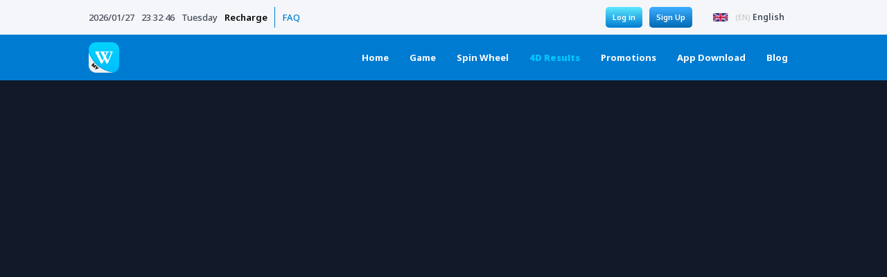

--- FILE ---
content_type: text/html; charset=utf-8
request_url: https://www.winbox77.bet/4d_results.html
body_size: 2042
content:
<!doctype html>

<html lang="en">

<head>
    <meta http-equiv="Content-Type" content="text/html; charset=utf-8">
    <meta name="viewport" content="width=device-width, initial-scale=1, shrink-to-fit=no">

    <link rel="icon" href="img/favicon.png">
    <title>Winbox | Online Casino Malaysia | Claim Winbox Free Credit Here</title>
    <meta name="keywords" content="Winbox">
    <!--https://winbox77official.com/-->


    <link rel="stylesheet" href="css/style.css">
    <link rel="stylesheet" href="css/style_keyframes.css">
    <link rel="stylesheet" href="css/slick.css">
    <link rel="stylesheet" href="css/slick-theme.css">

    <link rel="stylesheet" href="https://cdn.jsdelivr.net/npm/bootstrap-icons@1.3.0/font/bootstrap-icons.css">

    <script src="https://code.jquery.com/jquery-3.3.1.js"></script>
    <script src="https://cdnjs.cloudflare.com/ajax/libs/jQuery.Marquee/1.6.0/jquery.marquee.js"></script>
    <script src="https://cdn.jsdelivr.net/npm/bootstrap@5.3.0/dist/js/bootstrap.bundle.min.js"></script>

    <!--
        <script src="js/jquery-3.3.1.js"></script>
        <script src="js/jquery.marquee.js"></script>
    -->
    <!--
    <script src="https://ajax.googleapis.com/ajax/libs/jquery/1.6.2/jquery.min.js"></script>
    <script type="text/javascript" src="http://ajax.googleapis.com/ajax/libs/jquery/1.6.2/jquery.min.js"></script>
    -->
</head>


<body class="loading_page">
    <header>
        <div class="center_row">
            <div class="header_row1">
                <div class="date_clock">
                    <div class="full_date"></div>
                    <ul>
                        <li class="time_hours"></li>
                        <li class="time_point">:</li>
                        <li class="time_min"></li>
                        <li class="time_point">:</li>
                        <li class="time_sec"></li>
                    </ul>
                    <div class="full_dayname"></div>
                </div>

                <div class="header1_col1">
                    <a href="#" target="_parent" class="header1_col1_text1">Recharge</a>
                    <div class="header1_col1_line"></div>
                    <a href="faq.html" target="_parent" class="header1_col1_text2">FAQ</a>
                </div>

                <div class="header1_col2">
                    <!--<input type="text" class="input_col" placeholder="username">
                    <input type="password" class="input_col" placeholder="password">
                    <a href="forget_password.html" target="_parent" class="header1_col2_text1">forget password?</a>-->
                    <a href="login.html" target="_parent" class="button_col bg_gradient1">Log in</a>
                    <a href="signup.html" target="_bank" rel="nofollow" class="button_col bg_gradient2">Sign Up</a>

                    <div class="language_box">
                        <div class="language_col buttom_en">
                            <div class="language_col_img" style="background-image: url(img/flags/en_img.png);"></div>
                            <div class="language_col_text"><span>(EN)</span> English</div>
                        </div>

                        <div class="language_select" style="display:none;">
                            <div class="language_caret"></div>

                            <a href="4d_results.html" target="_parent" class="language_col1 buttom_en">
                                <div class="language_col1_img" style="background-image: url(img/flags/en_img.png); "></div>
                                <div class="language_col1_text"><span>(EN)</span> English</div>
                            </a>

                            <a href="bm-my/4d_results.html" target="_parent" class="language_col1 buttom_en">
                                <div class="language_col1_img" style="background-image: url(img/flags/bm_img.png);"></div>
                                <div class="language_col1_text"><span>(BM)</span> Bahasa Malayu</div>
                            </a>

                            <a href="cn-my/4d_results.html" target="_parent" class="language_col1 buttom_en">
                                <div class="language_col1_img" style="background-image: url(img/flags/cn_img.png);"></div>
                                <div class="language_col1_text"><span>(CN)</span> 中文</div>
                            </a>
                        </div>
                    </div>
                </div>
            </div>
        </div>

        <div class="row_free bg_color1">
            <div class="center_row">
                <div class="header2_row">
                    <a href="index.html" target="_parent" class="header2_logo"></a>

                    <div class="header2_col">
                        <a href="index.html" target="_parent" class="header2_col_text">Home</a>
                        <a href="game.html" target="_parent" class="header2_col_text">Game</a>
                        <a href="spin_wheel.html" target="_parent" class="header2_col_text">Spin Wheel</a>
                        <a href="4d_results.html" target="_parent" class="header2_col_text menu_active">4D Results</a>
                        <a href="promotions.html" target="_parent" class="header2_col_text">Promotions</a>
                        <a href="app_download.html" target="_parent" class="header2_col_text">App Download</a>
                        <a href="blog.html" target="_parent" class="header2_col_text">Blog </a>
                    </div>
                </div>
            </div>
        </div>
    </header>

    <div class="body_center">
        <!--Results Part-->
        <iframe src="https://fourdresult.song6.club/" class="results_part"></iframe>

        <!--Results Part-->
    </div>

    <footer>
        <div class="center_row">
            <div class="footer_gameslogo_row"></div>

            <div class="footer_text_row">As a top-ranked leading online casino in ASEAN countries, we have the top notch software development team to work on our game applications, excellent and 24/7 responsive customer service team, effective and creative minded team and professional and experienced technical team to ensure that our customers have the best and secured gaming experience.</div>

            <div class="footer_bankslogo_row"></div>

            <div class="footer_link_row">
                <a href="index.html" target="_parent">Home Page</a>
                <a href="spin_wheel.html" target="_parent">Spin Wheel</a>
                <a href="4d_results.html" target="_parent">4D Results</a>
                <a href="app_download.html" target="_parent">Download</a>
                <a href="promotions.html" target="_parent">Promotion</a>
            </div>

            <div class="footer_text_row">Copyright @ 2023 winbox77</div>
        </div>
    </footer>

    <div class="loading">
        <div class="loading_col">
            <div class="loading_col_logo"></div>
            <div class="loading_col_gif"></div>
        </div>
    </div>

    <script>
        //Marquee Part
        $('.marquee_text').marquee({
            speed: 1000,
            //gap: 0,
            //delayBeforeStart: 0,
            direction: 'up',
            //duplicated: true,
            pauseOnHover: true,
            pauseOnCycle: true,
        });


        $('.footer_marquee').marquee({
            speed: 100,
            //gap: 0,
            //delayBeforeStart: 4,
            direction: 'left',
            duplicated: true,
            pauseOnHover: false,
        });
    </script>

    <script src="js/isotope.pkgd.js"></script>
    <script src="js/jquery-2.2.0.min.js"></script>
    <script src="js/slick.js" type="text/javascript" charset="utf-8"></script>
    <script src="js/bootstrap.min.js"></script>
    <script src="js/popper.min.js"></script>
    <script src="js/bootstrap.bundle.min.js"></script>
    <script src="js/location.js"></script>
    <script src="js/date_clock.js"></script>
    <!--

    <link rel="stylesheet" href="css/style_isotope.css">

    <script src="https://code.jquery.com/jquery-2.2.4.min.js"></script>
    <script src="https://cdnjs.cloudflare.com/ajax/libs/slick-carousel/1.8.1/slick.css" charset="utf-8"></script>
    <script src="https://cdn.jsdelivr.net/npm/bootstrap@4.5.3/dist/js/bootstrap.min.js"></script>
    <script src="https://cdn.jsdelivr.net/npm/popper.js@1.16.1/dist/umd/popper.min.js"></script>
    <script src="https://cdnjs.cloudflare.com/ajax/libs/bootstrap/5.3.0/js/bootstrap.bundle.min.js"></script>
    <script src="js/location.js"></script>
    -->
<script defer src="https://static.cloudflareinsights.com/beacon.min.js/vcd15cbe7772f49c399c6a5babf22c1241717689176015" integrity="sha512-ZpsOmlRQV6y907TI0dKBHq9Md29nnaEIPlkf84rnaERnq6zvWvPUqr2ft8M1aS28oN72PdrCzSjY4U6VaAw1EQ==" data-cf-beacon='{"version":"2024.11.0","token":"f042b5ee260749ed88d97152298f68ba","r":1,"server_timing":{"name":{"cfCacheStatus":true,"cfEdge":true,"cfExtPri":true,"cfL4":true,"cfOrigin":true,"cfSpeedBrain":true},"location_startswith":null}}' crossorigin="anonymous"></script>
</body>
</html>


--- FILE ---
content_type: text/html;charset=UTF-8
request_url: https://fourdresult.song6.club/
body_size: 974
content:
<!DOCTYPE html>
<html >
<head><meta charset="utf-8">
<meta name="viewport" content="width=device-width, initial-scale=1"><link rel="modulepreload" as="script" crossorigin href="/_nuxt/entry.979078d9.js"><link rel="preload" as="style" href="/_nuxt/entry.b56ce86f.css"><link rel="modulepreload" as="script" crossorigin href="/_nuxt/default.b1414323.js"><link rel="modulepreload" as="script" crossorigin href="/_nuxt/index.f4464f32.js"><link rel="preload" as="style" href="/_nuxt/index.8337024e.css"><link rel="modulepreload" as="script" crossorigin href="/_nuxt/Icon.vue_vue_type_script_setup_true_lang.f74a49c5.js"><link rel="modulepreload" as="script" crossorigin href="/_nuxt/page.f10901b6.js"><link rel="modulepreload" as="script" crossorigin href="/_nuxt/vnode.vue_vue_type_script_setup_true_lang.57ac1c32.js"><link rel="modulepreload" as="script" crossorigin href="/_nuxt/_plugin-vue_export-helper.a1a6add7.js"><link rel="prefetch" as="script" crossorigin href="/_nuxt/d4d.97ce1d21.js"><link rel="prefetch" as="script" crossorigin href="/_nuxt/composables.ff75a1f9.js"><link rel="prefetch" as="script" crossorigin href="/_nuxt/dashboard.3ae4eefb.js"><link rel="prefetch" as="style" href="/_nuxt/dashboard.799f88c4.css"><link rel="prefetch" as="script" crossorigin href="/_nuxt/fnb.a02f2ae4.js"><link rel="prefetch" as="script" crossorigin href="/_nuxt/moment.82484010.js"><link rel="prefetch" as="script" crossorigin href="/_nuxt/jnx.89b79685.js"><link rel="prefetch" as="style" href="/_nuxt/jnx.e3c5e06f.css"><link rel="prefetch" as="script" crossorigin href="/_nuxt/jnx2.461e50de.js"><link rel="prefetch" as="style" href="/_nuxt/jnx2.58e27b7f.css"><link rel="prefetch" as="script" crossorigin href="/_nuxt/login.34da8e1d.js"><link rel="prefetch" as="script" crossorigin href="/_nuxt/winbox1.dd724180.js"><link rel="prefetch" as="script" crossorigin href="/_nuxt/error-component.98da5024.js"><link rel="stylesheet" href="/_nuxt/entry.b56ce86f.css"><link rel="stylesheet" href="/_nuxt/index.8337024e.css"></head>
<body ><div id="__nuxt"><!--[--><!--[--><div><!--[--><!--[--><div><!--[--><!--]--></div><!--]--><!--]--></div><!--]--><!----><!--]--></div><script>window.__NUXT__=(function(a,b){return {data:{},state:{},_errors:{},serverRendered:true,config:{public:{},app:{baseURL:"\u002F",buildAssetsDir:"\u002F_nuxt\u002F",cdnURL:a}},pinia:{auth:{token:a,username:a,profile:b,domainid:b,domainitem:b,menus:[],mmenus:[],layoutdata:b,loginError:b,loginSuccess:b,layout:"default",mainindex:"index",title:a,description:a},cross:{msg:a,msgtype:"msg"}}}}("",null))</script><script type="module" src="/_nuxt/entry.979078d9.js" crossorigin></script><script type="module" src="/_nuxt/default.b1414323.js" crossorigin></script><script type="module" src="/_nuxt/index.f4464f32.js" crossorigin></script><script defer src="https://static.cloudflareinsights.com/beacon.min.js/vcd15cbe7772f49c399c6a5babf22c1241717689176015" integrity="sha512-ZpsOmlRQV6y907TI0dKBHq9Md29nnaEIPlkf84rnaERnq6zvWvPUqr2ft8M1aS28oN72PdrCzSjY4U6VaAw1EQ==" data-cf-beacon='{"version":"2024.11.0","token":"c008aad4d3834fab85117cd9c46e26c6","r":1,"server_timing":{"name":{"cfCacheStatus":true,"cfEdge":true,"cfExtPri":true,"cfL4":true,"cfOrigin":true,"cfSpeedBrain":true},"location_startswith":null}}' crossorigin="anonymous"></script>
</body>
</html>

--- FILE ---
content_type: text/css
request_url: https://www.winbox77.bet/css/style.css
body_size: 16419
content:
@import url("https://fonts.googleapis.com/css2?family=Noto+Sans:ital,wght@0,100;0,200;0,300;0,400;0,500;0,600;0,700;0,800;0,900;1,100;1,200;1,300;1,400;1,500;1,600;1,700;1,800;1,900&display=swap");
@import url("https://fonts.googleapis.com/css2?family=Open+Sans:ital,wght@0,300;0,400;0,500;0,600;0,700;0,800;1,300;1,400;1,500;1,600;1,700;1,800&display=swap");

html,
body {
	width: 100%;
	height: -webkit-fill-available;
	padding: 0 0;
	margin: 0 0;
	font-family: "Noto Sans", sans-serif;
	background-color: #f4f6f9;
	color: #444b59;
	font-size: 12px;
}

.loading {
	display: block;
	position: fixed;
	top: 0;
	left: 0;
	z-index: 100;
	width: 100%;
	height: 100%;
	overflow: hidden;
	background-color: #fff;
}

.loading .loading_col {
	width: 400px;
	height: 400px;
	float: left;
	position: absolute;
	top: 50%;
	left: 50%;
	transform: translate(-50%, -50%);
}

.loading .loading_col .loading_col_logo {
	width: -webkit-fill-available;
	height: 200px;
	float: left;
	position: relative;
	background-image: url("../img/logo.png");
	background-repeat: no-repeat;
	background-position: center center;
	background-size: contain;
}

.loading .loading_col .loading_col_gif {
	width: -webkit-fill-available;
	height: 200px;
	float: left;
	position: relative;
	background-image: url("../img/page_loader.gif");
	background-repeat: no-repeat;
	background-position: center -92px;
	background-size: 105%;
}

.bg_gradient1 {
	background-image: linear-gradient(180deg, #5de9ff 0%, #007bd2 100%);
}

.bg_gradient2 {
	background-image: linear-gradient(180deg, #3caeff 0%, #0069b4 100%);
}

.bg_color1 {
	background-color: #007bd2;
}

textarea:focus,
input:focus {
	outline: none;
}

::-webkit-scrollbar {
	width: 7px;
	height: 7px;
}

::-webkit-scrollbar-track {
	background: #d6ebff;
	border-radius: 10px;
}

::-webkit-scrollbar-thumb {
	background: #007bd2;
	border-radius: 10px;
}

::-webkit-scrollbar-thumb:hover {
	background: #005693;
}

.body_center {
	width: -webkit-fill-available;
	height: initial;
	position: relative;
	float: left;
	margin: 0 auto;
	display: flex;
	flex-wrap: wrap;
	align-items: flex-start;
	justify-content: center;
}

.border_bottom {
	border-bottom: 58px #b9e1fe solid;
}

.center_row {
	width: 1480px;
	float: left;
	margin: 0 auto;
}

.center_row1 {
	width: 1480px;
	float: left;
	margin: 40px auto 0;
}

.row_free {
	width: -webkit-fill-available;
	float: left;
	margin: 0 auto;
	display: inline-flex;
}

.row_space {
	width: -webkit-fill-available;
	height: 60px;
	position: relative;
	float: left;
}

header {
	display: flex;
	flex-wrap: wrap;
	align-items: flex-start;
	justify-content: center;
}

header .header_row1 {
	width: -webkit-fill-available;
	height: 30px;
	margin: 15px 0;
	float: left;
	position: relative;
}

header .header_row1 .date_clock {
	width: initial;
	height: -webkit-fill-available;
	line-height: 30px;
	float: left;
	position: relative;
	margin: 0 0;
	font-size: 15px;
	font-weight: 500;
}

header .header_row1 .date_clock .full_date,
header .header_row1 .date_clock .full_dayname {
	width: initial;
	height: -webkit-fill-available;
	float: left;
	position: relative;
	text-align: center;
}

header .header_row1 .date_clock ul {
	width: initial;
	height: -webkit-fill-available;
	float: left;
	position: relative;
	margin: 0 10px;
	padding: 0;
	text-align: center;
}

header .header_row1 .date_clock ul li {
	width: initial;
	height: -webkit-fill-available;
	float: left;
	position: relative;
	display: inline;
}

header .header_row1 .date_clock ul .time_point {
	width: initial;
	height: -webkit-fill-available;
	float: left;
	position: relative;
	animation: mymove 1s ease infinite;
	padding: 0 0px;
}

header .header_row1 .header1_col1 {
	width: initial;
	height: -webkit-fill-available;
	line-height: 30px;
	float: left;
	position: relative;
	margin: 0 10px;
	font-size: 15px;
}

header .header_row1 .header1_col1 .header1_col1_text1 {
	text-decoration: none;
	color: #000;
	float: left;
	position: relative;
	font-weight: 600;
	cursor: pointer;
}

header .header_row1 .header1_col1 .header1_col1_text2 {
	text-decoration: none;
	color: #007bd2;
	float: left;
	position: relative;
	font-weight: 500;
	cursor: pointer;
}

header .header_row1 .header1_col1 .header1_col1_line {
	width: 1px;
	height: inherit;
	background-color: #007bd2;
	float: left;
	position: relative;
	margin: 0 10px;
}

header .header_row1 .header1_col2 {
	width: initial;
	height: -webkit-fill-available;
	line-height: 30px;
	float: right;
	position: relative;
	margin: 0 10px;
}

header .header_row1 .header1_col2 .header1_col2_text1 {
	text-decoration: none;
	color: #000;
	float: left;
	position: relative;
	font-size: 13px;
	font-weight: 500;
	margin: 0 5px;
	cursor: pointer;
}

header .header2_row {
	width: -webkit-fill-available;
	height: 80px;
	margin: 0 0;
	float: left;
	position: relative;
}

header .header2_row .header2_logo {
	width: 54px;
	height: 54px;
	float: left;
	position: relative;
	margin: 13px 0;
	background: url(../img/logo.png) center center no-repeat;
	background-size: contain;
	cursor: pointer;
}

header .header2_row .header2_col {
	width: initial;
	height: -webkit-fill-available;
	margin: 13px 0;
	float: right;
	position: relative;
}

header .header2_row .header2_col .header2_col_text {
	width: initial;
	height: -webkit-fill-available;
	line-height: 54px;
	float: left;
	position: relative;
	font-size: 15px;
	font-weight: 700;
	padding: 0 15px;
	margin: 0 0;
	text-decoration: none;
	color: #fff;
	cursor: pointer;
}

header .header2_row .header2_col .header2_col_text.menu_active {
	color: #02c7fe;
	font-weight: 900;
}

header .header2_row .header2_col .header2_col_text.header2_col_text:hover {
	color: #02c7fe;
	font-weight: 700;
}

.input_col {
	width: 160px;
	height: -webkit-fill-available;
	line-height: 30px;
	font-size: 13px;
	float: left;
	padding: 0 10px;
	margin: 0 5px;
	border-radius: 5px;
	border: 1px #e0e3e6 solid;
	background-color: #f4f4f4;
	color: #000;
	text-decoration: none;
}

.button_col {
	width: initial;
	height: 30px;
	line-height: 30px;
	font-size: 11px;
	font-weight: 600;
	float: left;
	padding: 0 10px;
	margin: 0 5px;
	border-radius: 5px;
	color: #fff;
	text-decoration: none;
	cursor: pointer;
}

.language_box {
	width: initial;
	height: initial;
	position: relative;
	float: right;
	margin: 0 0 0 15px;
}

.language_box .language_col {
	width: initial;
	height: 30px;
	position: relative;
	float: left;
	margin: 0 10px;
	cursor: pointer;
}

.language_box .language_col .language_col_img {
	width: 22px;
	height: 14px;
	position: relative;
	float: left;
	margin: 8px 10px 8px 0px;
	background-position: center center;
	background-repeat: no-repeat;
	background-size: contain;
}

.language_box .language_col .language_col_text {
	width: initial;
	height: -webkit-fill-available;
	position: relative;
	float: left;
	margin: 7px 0;
	font-family: Noto Sans;
	font-weight: 600;
	line-height: 16px;
	text-align: center;
	color: #444b59;
}

.language_box .language_col .language_col_text span {
	font-size: 11px;
	font-weight: 500;
	line-height: 16px;
	color: #cacaca;
}

.language_box .language_select {
	width: 170px;
	height: initial;
	position: absolute;
	right: 0px;
	top: 25px;
	z-index: 99;
}

.language_box .language_select .language_caret {
	height: 10px;
	width: 0;
	position: relative;
	float: right;
	margin: 0 50px 0 0;
	border-left: solid 10px transparent;
	border-right: solid 10px transparent;
	border-bottom: solid 10px #323232;
	pointer-events: none;
}

.language_box .language_select .language_col1 {
	width: -webkit-fill-available;
	height: 30px;
	position: relative;
	float: left;
	padding: 10px 10px;
	background-color: #323232;
	cursor: pointer;
}

.language_box .language_select .language_col1:hover {
	background-color: #818ca4;
}

.language_box .language_select .language_col1 .language_col1_img {
	width: 22px;
	height: 14px;
	position: relative;
	float: left;
	margin: 8px 10px 8px 0px;
	background-position: center center;
	background-repeat: no-repeat;
	background-size: contain;
}

.language_box .language_select .language_col1 .language_col1_text {
	width: initial;
	height: -webkit-fill-available;
	position: relative;
	float: left;
	margin: 7px 0;
	font-family: Noto Sans;
	font-weight: 600;
	line-height: 16px;
	text-align: center;
	color: #b5b5b5;
}

.language_box .language_select .language_col1 .language_col1_text span {
	font-size: 11px;
	font-weight: 500;
	line-height: 16px;
	color: #535353;
}

.lazy_banner {
	width: inherit;
	height: initial;
	float: left;
	margin: 0 0;
	display: inline-flex;
}

.lazy_banner .lazy_sz {
	height: 450px;
	background-size: cover;
	background-repeat: no-repeat;
	background-position: center center;
	position: relative;
	float: left;
}

.marquee_row {
	width: -webkit-fill-available;
	height: 20px;
	padding: 15px 30px 15px 90px;
	margin: 30px auto 10px;
	border-radius: 60px;
	float: left;
	position: relative;
	background-color: #fff;
	box-shadow: 0px 4px 6px 1px #0000001f;
}

.marquee_row .marquee_icon {
	height: 20px;
	width: 24px;
	position: absolute;
	left: 40px;
	background: url(../img/icon/megaphone_icon.png) center center no-repeat;
	background-size: contain;
}

.marquee_row .marquee_text {
	height: inherit;
	width: -webkit-fill-available;
	line-height: 32px;
	overflow: hidden;
	float: left;
}

.marquee_row .marquee_text div {
	width: -webkit-fill-available;
	font-size: 13px;
	font-weight: 500;
	line-height: 20px;
	margin: 5px 0px;
	float: left !important;
}

.shortcut_row {
	width: -webkit-fill-available;
	height: initial;
	padding: 0 0;
	margin: 20px auto 10px;
	float: left;
	position: relative;
	display: flex;
	flex-wrap: nowrap;
	align-items: center;
	justify-content: space-between;
}

.shortcut_row .shortcut_col {
	width: 290px;
	height: 80px;
	border-radius: 100px;
	padding: 18px 30px;
	background-color: #fff;
	box-shadow: 0px 4px 6px 1px #0000001f;
	float: left;
	position: relative;
	cursor: pointer;
}

.shortcut_row .shortcut_col .shortcut_img {
	width: 78px;
	height: 78px;
	float: left;
	position: relative;
	background-position: center center;
	background-repeat: no-repeat;
	background-size: contain;
}

.shortcut_row .shortcut_col .shortcut_box {
	width: -webkit-fill-available;
	height: initial;
	float: left;
	position: absolute;
	padding: 19px 20px 0px 5px;
	margin: 0 0 0 80px;
}

.shortcut_row .shortcut_col .shortcut_box .shortcut_text1 {
	width: -webkit-fill-available;
	height: 28px;
	font-size: 20px;
	font-weight: 800;
	line-height: 28px;
	color: #444b59;
	float: left;
	position: relative;
	text-decoration: none;
}

.shortcut_row .shortcut_col .shortcut_box .shortcut_text2 {
	width: -webkit-fill-available;
	height: 20px;
	font-size: 15px;
	font-weight: 400;
	line-height: 20px;
	color: #858c9b;
	float: left;
	position: relative;
	text-decoration: none;
}

.title_row {
	width: -webkit-fill-available;
	height: 60px;
	padding: 0 0;
	margin: 20px auto 10px;
	float: left;
	position: relative;
	border-bottom: 3px solid #007bd263;
}

.title_row.title_row_border {
	border: 0px;
}

.title_row .title_col {
	width: initial;
	height: 44px;
	padding: 0 0;
	margin: 8px 10px;
	float: left;
	position: relative;
}

.title_row .title_col .title_col_text {
	font-size: 33px;
	font-weight: 700;
	line-height: 44px;
	color: #444b59;
	float: left;
	position: relative;
}

.title_row .title_col .title_col_text1 {
	font-size: 17px;
	font-weight: 500;
	line-height: 24px;
	color: #818ca4;
	float: left;
	position: relative;
	margin: 16px 0 0 15px;
}

.title_row .title_col1 {
	width: initial;
	height: 44px;
	padding: 0 0;
	margin: 8px 10px;
	float: right;
	position: relative;
	font-size: 17px;
	font-weight: 500;
	line-height: 44px;
	text-align: right;
	color: #818ca4;
	margin: 16px 0 0 15px;
}

.title_row .title_col2 {
	width: initial;
	height: 44px;
	padding: 0 0;
	margin: 8px 10px;
	float: right;
	position: relative;
	font-size: 16px;
	font-weight: 500;
	line-height: 44px;
	text-align: right;
	color: #007bd2;
	margin: 16px 0 0 15px;
	text-decoration: underline;
	cursor: pointer;
}

.owl_stage_height .owl-stage-outer .owl-stage {
	transform: none !important;
	transition: none !important;
	width: -webkit-fill-available !important;
}

.owl-nav {
	display: none !important;
}

.owl-dots {
	display: none !important;
}

.games_part {
	width: -webkit-fill-available;
	height: 330px;
	float: left;
	position: relative;
	margin: 0 0 20px 0;
	overflow-x: hidden;
	overflow-y: hidden;
}

.games_part.games_see_all {
	height: initial;
	overflow-x: hidden;
	overflow-y: hidden;
}

.games_part.games_see_all .games_row {
	display: block;
	flex-wrap: wrap;
	align-items: normal;
	justify-content: normal;
}

.games_part.games_see_all .games_row .games_col {
	width: 270px;
	margin: 0 25px 25px 0;
}

.games_part.games_see_all .games_row .games_col .games_col_img {
	width: 270px;
	height: 228px;
}

.games_part .games_row {
	width: -webkit-fill-available;
	height: initial;
	float: left;
	position: relative;
	display: flex;
	flex-wrap: nowrap;
	align-items: flex-start;
	justify-content: flex-start;
}

.games_part .games_row .games_col {
	width: 310px;
	height: -webkit-fill-available;
	float: left;
	position: relative;
	margin: 0 35px 0 0;
}

.games_part .games_row .games_col .games_col_img {
	width: 310px;
	height: 258px;
	float: left;
	position: relative;
	background-position: center center;
	background-repeat: no-repeat;
	background-size: contain;
}

.games_part .games_row .games_col .games_col_box {
	width: -webkit-fill-available;
	height: 24px;
	float: left;
	position: relative;
	margin: 10px 0 0 0;
	font-size: 16px;
	font-weight: 400;
	line-height: 24px;
	color: #404040;
}

.games_part .games_row .games_col .games_col_box.col_box_margin {
	margin: 0 0;
}

.games_part .games_row .games_col .games_col_box span {
	font-size: 16px;
	font-weight: 700;
	line-height: 24px;
	color: #007bd2;
}

.games_part .games_row .games_col .games_col_box .games_col_inbox {
	width: 75px;
	height: 24px;
	float: right;
	position: relative;
	font-size: 14px;
	font-weight: 700;
	line-height: 24px;
	text-align: center;
	color: #fff;
	border-radius: 20px 20px;
}

.games_part .games_row .games_col .games_col_box .games_col_inbox.inbox_bg1 {
	background-color: #f00;
}

.games_part .games_row .games_col .games_col_box .games_col_inbox.inbox_bg2 {
	background-color: #f1a900;
}

.show_gamebox_part {
	width: -webkit-fill-available;
	height: 498px;
	float: left;
	position: relative;
	margin: 30px 0;
	border-radius: 22px;
	background-image: linear-gradient(179deg,
			rgba(93, 233, 255, 0.7) 93.76%,
			rgba(0, 123, 210, 0.7) 98.44%);
}

.show_gamebox_part .show_inbox {
	width: -webkit-fill-available;
	height: -webkit-fill-available;
	border-radius: 22px;
	margin: 0 0 10px 0;
	border: 1px solid #007bd2;
	background-color: #fbfaf8;
	float: left;
	position: relative;
}

.show_gamebox_part .show_inbox .gamebox_col {
	width: 390px;
	height: 402px;
	float: left;
	position: relative;
	margin: 32px 32px 0 32px;
	padding: 10px 0;
	border-radius: 15px;
	background-color: #fff;
	box-shadow: 0px 4px 4px 0px #00000026;
	display: flex;
	flex-wrap: wrap;
	align-items: center;
	justify-content: center;
}

.show_gamebox_part .show_inbox .gamebox_col .gamebox_row_tab {
	width: 344px;
	height: 60px;
	border-radius: 10px;
	float: left;
	position: relative;
	background-image: linear-gradient(180deg, #fcfcfc 0%, #efefef 100%);
	color: #007bd2;
	box-shadow: 0px 4px 4px 0px #00000026;
	display: flex;
	flex-wrap: wrap;
	align-items: center;
	justify-content: center;
}

.show_gamebox_part .show_inbox .gamebox_col .gamebox_row_tab .gamebox_tab_icon {
	width: 40px;
	height: 40px;
	float: left;
	position: relative;
	background-position: center center;
	background-repeat: no-repeat;
	background-size: contain;
}

.show_gamebox_part .show_inbox .gamebox_col .gamebox_row_tab .gamebox_tab_text {
	width: 130px;
	height: 40px;
	font-size: 16px;
	font-weight: 600;
	line-height: 40px;
	text-align: center;
	color: #007bd2;
	float: left;
	position: relative;
}

.show_gamebox_part .show_inbox .gamebox_col .gamebox_row_tab .gamebox_icon1 {
	background-image: url(../img/icon/cta_icon/cta_blue_icon1.png);
}

.show_gamebox_part .show_inbox .gamebox_col .gamebox_row_tab .gamebox_icon2 {
	background-image: url(../img/icon/cta_icon/cta_blue_icon2.png);
}

.show_gamebox_part .show_inbox .gamebox_col .gamebox_row_tab .gamebox_icon3 {
	background-image: url(../img/icon/cta_icon/cta_blue_icon3.png);
}

.show_gamebox_part .show_inbox .gamebox_col .gamebox_row_tab .gamebox_icon4 {
	background-image: url(../img/icon/cta_icon/cta_blue_icon4.png);
}

.show_gamebox_part .show_inbox .gamebox_col .gamebox_row_tab .gamebox_icon5 {
	background-image: url(../img/icon/cta_icon/cta_blue_icon5.png);
}

.show_gamebox_part .show_inbox .gamebox_col .gamebox_row_tab.gamebox_active,
.show_gamebox_part .show_inbox .gamebox_col .gamebox_row_tab.gamebox_row_tab:hover {
	background-image: linear-gradient(180deg, #5de9ff 0%, #007bd2 100%);
}

.show_gamebox_part .show_inbox .gamebox_col .gamebox_row_tab.gamebox_active .gamebox_icon1,
.show_gamebox_part .show_inbox .gamebox_col .gamebox_row_tab.gamebox_row_tab:hover .gamebox_icon1 {
	background-image: url(../img/icon/cta_icon/cta_white_icon1.png);
}

.show_gamebox_part .show_inbox .gamebox_col .gamebox_row_tab.gamebox_active .gamebox_icon2,
.show_gamebox_part .show_inbox .gamebox_col .gamebox_row_tab.gamebox_row_tab:hover .gamebox_icon2 {
	background-image: url(../img/icon/cta_icon/cta_white_icon2.png);
}

.show_gamebox_part .show_inbox .gamebox_col .gamebox_row_tab.gamebox_active .gamebox_icon3,
.show_gamebox_part .show_inbox .gamebox_col .gamebox_row_tab.gamebox_row_tab:hover .gamebox_icon3 {
	background-image: url(../img/icon/cta_icon/cta_white_icon3.png);
}

.show_gamebox_part .show_inbox .gamebox_col .gamebox_row_tab.gamebox_active .gamebox_icon4,
.show_gamebox_part .show_inbox .gamebox_col .gamebox_row_tab.gamebox_row_tab:hover .gamebox_icon4 {
	background-image: url(../img/icon/cta_icon/cta_white_icon4.png);
}

.show_gamebox_part .show_inbox .gamebox_col .gamebox_row_tab.gamebox_active .gamebox_icon5,
.show_gamebox_part .show_inbox .gamebox_col .gamebox_row_tab.gamebox_row_tab:hover .gamebox_icon5 {
	background-image: url(../img/icon/cta_icon/cta_white_icon5.png);
}

.show_gamebox_part .show_inbox .gamebox_col .gamebox_row_tab.gamebox_active .gamebox_tab_text,
.show_gamebox_part .show_inbox .gamebox_col .gamebox_row_tab.gamebox_row_tab:hover .gamebox_tab_text {
	color: #fff;
}

.show_gamebox_part .show_inbox .gamebox_box {
	width: 970px;
	height: 422px;
	float: right;
	position: relative;
	margin: 32px 32px 0 0;
	overflow-x: hidden;
	overflow-y: auto;
}

.show_gamebox_part .show_inbox .gamebox_box .gamebox_col1 {
	width: -webkit-fill-available;
	height: initial;
	float: right;
	position: relative;
	display: flex;
	flex-wrap: wrap;
	align-items: center;
	justify-content: flex-start;
}

.show_gamebox_part .show_inbox .gamebox_box .gamebox_col1 .gamebox_col1_box {
	width: 178px;
	height: 178px;
	padding: 10px 12px 10px 0;
	float: left;
	position: relative;
}

.show_gamebox_part .show_inbox .gamebox_box .gamebox_col1 .gamebox_col1_box .col1_box_img {
	width: -webkit-fill-available;
	height: 148px;
	float: left;
	position: relative;
	background-position: center center;
	background-repeat: no-repeat;
	background-size: contain;
}

.show_gamebox_part .show_inbox .gamebox_box .gamebox_col1 .gamebox_col1_box .col1_box_text {
	width: -webkit-fill-available;
	height: initial;
	float: left;
	position: relative;
	font-size: 19px;
	font-weight: 500;
	line-height: 30px;
	text-align: center;
	color: #444b59;
}

.featured_platform_part {
	width: -webkit-fill-available;
	height: initial;
	float: left;
	position: relative;
	margin: 30px 0;
}

.featured_platform_part .ftr_platform_menu {
	width: -webkit-fill-available;
	height: 60px;
	float: left;
	position: relative;
	display: flex;
	flex-wrap: wrap;
	align-items: center;
	justify-content: space-evenly;
}

.featured_platform_part .ftr_platform_menu .platform_row_tab {
	width: 184px;
	height: -webkit-fill-available;
	float: left;
	position: relative;
	margin: 0 15px;
	padding: 8px 10px;
	border-radius: 10px;
	background-image: linear-gradient(180deg, #fcfcfc 0%, #efefef 100%);
	box-shadow: 0px 4px 4px 0px #00000026;
	cursor: pointer;
}

.featured_platform_part .ftr_platform_menu .platform_row_tab.platform_active,
.featured_platform_part .ftr_platform_menu .platform_row_tab.platform_row_tab:hover {
	background-image: linear-gradient(180deg, #5de9ff 0%, #007bd2 100%);
	box-shadow: 0px 4px 4px 0px #007bd226;
}

.featured_platform_part .ftr_platform_menu .platform_row_tab.platform_active .platform_tab_icon,
.featured_platform_part .ftr_platform_menu .platform_row_tab.platform_row_tab:hover .platform_tab_icon {
	filter: drop-shadow(0px 2px 2px rgba(0, 0, 0, 0.6));
}

.featured_platform_part .ftr_platform_menu .platform_row_tab.platform_active .platform_tab_text,
.featured_platform_part .ftr_platform_menu .platform_row_tab.platform_row_tab:hover .platform_tab_text {
	font-weight: 900;
	color: #fff;
}

.featured_platform_part .ftr_platform_menu .platform_row_tab .platform_tab_icon {
	width: 82px;
	height: 44px;
	float: left;
	position: relative;
	background-position: center center;
	background-repeat: no-repeat;
	background-size: contain;
}

.featured_platform_part .ftr_platform_menu .platform_row_tab .platform_tab_icon.platform_icon1 {
	background-image: url(../img/featured_platform/logos/lucky365.png);
}

.featured_platform_part .ftr_platform_menu .platform_row_tab .platform_tab_icon.platform_icon2 {
	background-image: url(../img/featured_platform/logos/big_gaming.png);
}

.featured_platform_part .ftr_platform_menu .platform_row_tab .platform_tab_icon.platform_icon3 {
	background-image: url(../img/featured_platform/logos/918_kiss.png);
}

.featured_platform_part .ftr_platform_menu .platform_row_tab .platform_tab_icon.platform_icon4 {
	background-image: url(../img/featured_platform/logos/lion_King.png);
}

.featured_platform_part .ftr_platform_menu .platform_row_tab .platform_tab_icon.platform_icon5 {
	background-image: url(../img/featured_platform/logos/ae_sexy.png);
}

.featured_platform_part .ftr_platform_menu .platform_row_tab .platform_tab_icon.platform_icon6 {
	background-image: url(../img/featured_platform/logos/ag_gaming.png);
}

.featured_platform_part .ftr_platform_menu .platform_row_tab .platform_tab_text {
	width: -webkit-fill-available;
	height: -webkit-fill-available;
	float: left;
	position: absolute;
	margin: 8px 10px 8px 88px;
	top: 0;
	left: 0;
	text-align: center;
	font-size: 16px;
	line-height: 44px;
	font-weight: 600;
	color: #444b59;
}

.featured_platform_part .ftr_platform_col {
	width: -webkit-fill-available;
	height: 604px;
	float: left;
	position: relative;
	margin: 50px 0 20px;
}

.featured_platform_part .ftr_platform_col .platform_col_left {
	width: 634px;
	height: -webkit-fill-available;
	float: left;
	position: relative;
	background-position: 0px 140px;
	background-repeat: no-repeat;
	background-size: contain;
}

.featured_platform_part .ftr_platform_col .platform_col_left .platform_left_img {
	width: inherit;
	height: inherit;
	float: left;
	position: relative;
	background-position: center center;
	background-repeat: no-repeat;
	background-size: contain;
}

.featured_platform_part .ftr_platform_col .platform_col_right {
	width: 800px;
	height: -webkit-fill-available;
	float: right;
	position: relative;
	margin: 110px 0 60px;
}

.featured_platform_part .ftr_platform_col .platform_col_right .platform_right_title {
	width: -webkit-fill-available;
	height: 90px;
	float: left;
	position: relative;
	font-size: 80px;
	font-weight: 900;
	line-height: 90px;
	color: #007bd2;
}

.featured_platform_part .ftr_platform_col .platform_col_right .platform_right_text {
	width: -webkit-fill-available;
	height: 160px;
	float: left;
	position: relative;
	padding: 20px 10px;
	font-size: 20px;
	font-weight: 500;
	line-height: 26px;
	text-align: justify;
	color: #818ca4;
}

#Platform_Lucky_365 .platform_col_left .platform_left_img {
	background-position: -15px 12px;
}

#Platform_BIG .platform_col_left .platform_left_img {
	background-position: 0px 0px;
}

#Platform_Lion_King .platform_col_left .platform_left_img {
	background-position: 65px -42px;
}

#Platform_AG .platform_col_left .platform_left_img {
	background-position: 0 12px;
}

.platform_regular {
	width: -webkit-fill-available;
	height: 80px;
	float: left;
	position: relative;
	margin: 0 60px;
}

.platform_regular .regular_img {
	width: 80px;
	height: 80px;
	background-size: contain;
	background-repeat: no-repeat;
	background-position: center center;
	position: relative;
	float: left;
}

.mobile_app_part {
	width: -webkit-fill-available;
	height: 700px;
	float: left;
	position: relative;
	margin: 30px 0px;
}

.mobile_app_part .app_col_left {
	width: 760px;
	height: -webkit-fill-available;
	float: left;
	position: relative;
	left: 50px;
}

.mobile_app_part .app_col_left .app_left_row {
	width: -webkit-fill-available;
	height: 102px;
	float: left;
	position: relative;
	margin: 30px 0 0 0;
}

.mobile_app_part .app_col_left .app_left_row .app_left_logo {
	width: 102px;
	height: 102px;
	float: left;
	position: relative;
	background-size: contain;
	background-repeat: no-repeat;
	background-position: center center;
	background-image: url(../img/logo.png);
}

.mobile_app_part .app_col_left .app_left_row .app_left_text {
	width: -webkit-fill-available;
	height: -webkit-fill-available;
	float: left;
	position: absolute;
	margin: 0 20px 0 120px;
	padding: 10px 0;
	font-size: 20px;
	font-weight: 500;
	line-height: 26px;
	color: #818ca4;
}

.mobile_app_part .app_col_left .app_left_row1 {
	width: -webkit-fill-available;
	height: initial;
	float: left;
	position: relative;
	margin: 60px 0 0 0;
}

.mobile_app_part .app_col_left .app_left_row1 .app_left_subtitle {
	width: -webkit-fill-available;
	height: 40px;
	float: left;
	position: relative;
	font-size: 30px;
	font-weight: 900;
	line-height: 40px;
	text-align: center;
	color: #007bd2;
}

.mobile_app_part .app_col_left .app_left_row1 .app_left_qrbox {
	width: -webkit-fill-available;
	height: 342px;
	float: left;
	position: relative;
	display: flex;
	flex-wrap: wrap;
	align-items: center;
	justify-content: center;
}

.mobile_app_part .app_col_left .app_left_row1 .app_left_qrbox .left_qrbox_col {
	width: 252px;
	height: 342px;
	float: left;
	position: relative;
	margin: 20px 10px;
	background-size: contain;
	background-repeat: no-repeat;
	background-position: center center;
	/* background-image: url(../img/mobile_application/mobile_app_bg.png); */
}

.mobile_app_part .app_col_left .app_left_row1 .app_left_qrbox .left_qrbox_col.qrbox_boxicon1 {
	background-image: url(../img/mobile_application/qr_download_android_app.png);
}

.mobile_app_part .app_col_left .app_left_row1 .app_left_qrbox .left_qrbox_col.qrbox_boxicon2 {
	background-image: url(../img/mobile_application/qr_download_ios_app.png);
}

.mobile_app_part .app_col_left .app_left_row1 .app_left_qrbox .left_qrbox_col .left_qrbox_qrimg {
	width: 202px;
	height: 236px;
	float: left;
	position: relative;
	margin: 24px 0 0 24px;
	background-size: contain;
	background-repeat: no-repeat;
	background-position: top center;
	background-image: url(../img/mobile_application/qr.png);
	border: 1px solid #81d4ff;
	background-color: #fff;
}

.mobile_app_part .app_col_left .app_left_row1 .app_left_qrbox .left_qrbox_col .left_qrbox_qrimg .left_qrbox_qrtext {
	width: -webkit-fill-available;
	height: 30px;
	float: left;
	position: absolute;
	bottom: 8px;
	left: 0;
	font-size: 18px;
	font-weight: 700;
	line-height: 30px;
	text-align: center;
	color: #444b59;
}

.mobile_app_part .app_col_left .app_left_row1 .app_left_qrbox .left_qrbox_col .left_qrbox_box {
	width: initial;
	height: 30px;
	float: left;
	position: relative;
	margin: 15px 0px;
	display: flex;
	flex-wrap: nowrap;
	align-items: center;
	justify-content: space-between;
	top: 0%;
	left: 50%;
	transform: translate(-50%, 0%);
}

.mobile_app_part .app_col_left .app_left_row1 .app_left_qrbox .left_qrbox_col .left_qrbox_box .left_qrbox_boxicon {
	width: 30px;
	height: 30px;
	float: left;
	position: absolute;
	margin: 0 0;
	background-size: contain;
	background-repeat: no-repeat;
	background-position: center center;
}

.mobile_app_part .app_col_left .app_left_row1 .app_left_qrbox .left_qrbox_col .left_qrbox_box .left_qrbox_boxicon.qrbox_boxicon1 {
	background-image: url(../img/mobile_application/icon1.png);
}

.mobile_app_part .app_col_left .app_left_row1 .app_left_qrbox .left_qrbox_col .left_qrbox_box .left_qrbox_boxicon.qrbox_boxicon2 {
	background-image: url(../img/mobile_application/icon2.png);
}

.mobile_app_part .app_col_left .app_left_row1 .app_left_qrbox .left_qrbox_col .left_qrbox_box .left_qrbox_boxtext {
	width: -webkit-fill-available;
	height: -webkit-fill-available;
	float: left;
	position: relative;
	margin: 0 5px 0 35px;
	font-size: 20px;
	font-weight: 600;
	line-height: 30px;
	text-align: center;
	color: #444b59;
}

.mobile_app_part .app_col_right {
	width: 660px;
	height: 700px;
	float: right;
	position: relative;
	background-size: contain;
	background-repeat: no-repeat;
	background-position: bottom center;
	background-image: url(../img/mobile_application/mobile_app_img1.png);
}

.mobile_app_part .app_col_right .app_right_img1 {
	width: 574px;
	height: 526px;
	float: left;
	position: absolute;
	top: 77px;
	left: 75px;
	background-size: contain;
	background-repeat: no-repeat;
	background-position: bottom center;
	background-image: url(../img/mobile_application/mobile_app_img5.png);
	z-index: 1;
}

.mobile_app_part .app_col_right .app_right_img2 {
	width: 218px;
	height: 516px;
	float: left;
	position: relative;
	margin: 0 0;
	top: 70px;
	left: 70px;
	background-size: contain;
	background-repeat: no-repeat;
	background-position: bottom center;
	background-image: url(../img/mobile_application/mobile_app_img2.png);
}

.mobile_app_part .app_col_right .app_right_img3 {
	width: 244px;
	height: 528px;
	float: right;
	position: relative;
	margin: 0 0;
	top: 58px;
	right: 10px;
	background-size: contain;
	background-repeat: no-repeat;
	background-position: bottom center;
	background-image: url(../img/mobile_application/mobile_app_img4.png);
}

.why_choose_part {
	width: -webkit-fill-available;
	height: 620px;
	float: left;
	position: relative;
	margin: 30px 0px;
}

.why_choose_part .why_col_left {
	width: 610px;
	height: -webkit-fill-available;
	float: left;
	position: relative;
}

.why_choose_part .why_col_left .why_left_row {
	width: -webkit-fill-available;
	height: 38px;
	float: left;
	position: relative;
	margin: 30px 0 0 0;
}

.why_choose_part .why_col_left .why_left_row .why_left_icon {
	width: 38px;
	height: 38px;
	float: left;
	position: relative;
	background-size: contain;
	background-repeat: no-repeat;
	background-position: center center;
	background-image: url(../img/logo.png);
}

.why_choose_part .why_col_left .why_left_row .why_left_text {
	width: -webkit-fill-available;
	height: 38px;
	float: left;
	position: absolute;
	margin: 0 10px 0 50px;
	font-size: 20px;
	font-weight: 500;
	line-height: 38px;
	color: #818ca4;
}

.why_choose_part .why_col_left .why_left_row1 {
	width: -webkit-fill-available;
	height: initial;
	float: left;
	position: relative;
	margin: 20px 55px 20px 0;
	font-size: 33px;
	font-weight: 900;
	line-height: 45px;
	color: #444b59;
}

.why_choose_part .why_col_left .why_left_row2 {
	width: -webkit-fill-available;
	height: initial;
	float: left;
	position: relative;
	margin: 10px 0 50px 0;
	font-size: 20px;
	font-weight: 500;
	line-height: 26px;
	text-align: justify;
	color: #818ca4;
}

.why_choose_part .why_col_left .why_left_row2.why_left_margin {
	margin: 10px 20px 50px 0;
}

.why_choose_part .why_col_left .why_left_button {
	width: 344px;
	height: 60px;
	float: left;
	position: relative;
	border-radius: 10px;
	background-image: linear-gradient(180deg, #5de9ff 0%, #007bd2 100%);
	box-shadow: 0px 4px 4px 0px #007bd2;
}

.why_choose_part .why_col_left .why_left_button .why_button_text {
	width: -webkit-fill-available;
	height: -webkit-fill-available;
	float: left;
	position: relative;
	font-size: 16px;
	font-weight: 900;
	line-height: 60px;
	text-align: center;
	color: #fff;
	text-decoration: none;
}

.why_choose_part .why_col_right {
	width: 840px;
	height: -webkit-fill-available;
	float: right;
	position: relative;
}

.why_choose_part .why_col_right .why_right_bg {
	width: 534px;
	height: 420px;
	float: left;
	position: absolute;
	top: 155px;
	left: 165px;
	transform: translate(0%, 0%);
	z-index: 1;
	border-radius: 70px;
	background-image: linear-gradient(180deg, #5de9ff 0%, #007bd2 100%);
	box-shadow: 0px 19px 20px 0px #86cdff;
}

.why_choose_part .why_col_right .why_right_col1 {
	top: 170px;
	left: 50px;
}

.why_choose_part .why_col_right .why_right_col2 {
	top: 40px;
	left: 310px;
}

.why_choose_part .why_col_right .why_right_col3 {
	bottom: 30px;
	right: 40px;
}

.why_choose_part .why_col_right .why_right_col1:hover,
.why_choose_part .why_col_right .why_right_col2:hover,
.why_choose_part .why_col_right .why_right_col3:hover,
.why_choose_part .why_col_right .why_active {
	animation: why_col_move 0.5s forwards;
}

.why_choose_part .why_col_right .why_right_col1:hover .why_right_box,
.why_choose_part .why_col_right .why_right_col2:hover .why_right_box,
.why_choose_part .why_col_right .why_right_col3:hover .why_right_box,
.why_choose_part .why_col_right .why_active .why_right_box {
	animation: why_box_move 0.5s forwards;
}

.why_choose_part .why_col_right .why_right_col1:hover .why_right_box .why_icon1,
.why_choose_part .why_col_right .why_right_col2:hover .why_right_box .why_icon1,
.why_choose_part .why_col_right .why_right_col3:hover .why_right_box .why_icon1,
.why_choose_part .why_col_right .why_active .why_right_box .why_icon1 {
	animation: why_icon1_move 0.1s forwards;
}

.why_choose_part .why_col_right .why_right_col1:hover .why_right_box .why_icon2,
.why_choose_part .why_col_right .why_right_col2:hover .why_right_box .why_icon2,
.why_choose_part .why_col_right .why_right_col3:hover .why_right_box .why_icon2,
.why_choose_part .why_col_right .why_active .why_right_box .why_icon2 {
	animation: why_icon2_move 0.1s forwards;
}

.why_choose_part .why_col_right .why_right_col1:hover .why_right_box .why_icon3,
.why_choose_part .why_col_right .why_right_col2:hover .why_right_box .why_icon3,
.why_choose_part .why_col_right .why_right_col3:hover .why_right_box .why_icon3,
.why_choose_part .why_col_right .why_active .why_right_box .why_icon3 {
	animation: why_icon3_move 0.1s forwards;
}

.why_choose_part .why_col_right .why_right_col1:hover .why_right_text,
.why_choose_part .why_col_right .why_right_col2:hover .why_right_text,
.why_choose_part .why_col_right .why_right_col3:hover .why_right_text,
.why_choose_part .why_col_right .why_active .why_right_text {
	animation: why_text_move 0.1s forwards;
}

.why_choose_part .why_col_right .why_right_col1:hover .why_right_text1,
.why_choose_part .why_col_right .why_right_col2:hover .why_right_text1,
.why_choose_part .why_col_right .why_right_col3:hover .why_right_text1,
.why_choose_part .why_col_right .why_active .why_right_text1 {
	animation: why_text1_move 0.1s forwards;
}

.why_choose_part .why_col_right .why_right_col1,
.why_choose_part .why_col_right .why_right_col2,
.why_choose_part .why_col_right .why_right_col3 {
	width: 226px;
	height: 326px;
	float: left;
	position: absolute;
	z-index: 2;
	border-radius: 30px;
	background-color: rgba(243, 243, 243, 0.68);
	box-shadow: 0px 6px 8px 0px rgba(0, 0, 0, 0.1);
	backdrop-filter: blur(10px);
	cursor: pointer;
}

.why_choose_part .why_col_right .why_right_col1 .why_right_box,
.why_choose_part .why_col_right .why_right_col2 .why_right_box,
.why_choose_part .why_col_right .why_right_col3 .why_right_box {
	width: 68px;
	height: 68px;
	float: left;
	position: relative;
	margin: 50px auto 30px 50px;
	background-color: #007bd2;
	border-radius: 15px;
}

.why_choose_part .why_col_right .why_right_col1 .why_right_box .why_icon1,
.why_choose_part .why_col_right .why_right_col1 .why_right_box .why_icon2,
.why_choose_part .why_col_right .why_right_col1 .why_right_box .why_icon3,
.why_choose_part .why_col_right .why_right_col2 .why_right_box .why_icon1,
.why_choose_part .why_col_right .why_right_col2 .why_right_box .why_icon2,
.why_choose_part .why_col_right .why_right_col2 .why_right_box .why_icon3,
.why_choose_part .why_col_right .why_right_col3 .why_right_box .why_icon1,
.why_choose_part .why_col_right .why_right_col3 .why_right_box .why_icon2,
.why_choose_part .why_col_right .why_right_col3 .why_right_box .why_icon3 {
	width: 40px;
	height: 40px;
	float: left;
	position: absolute;
	top: 50%;
	left: 50%;
	transform: translate(-50%, -50%);
	z-index: 1;
	background-size: contain;
	background-repeat: no-repeat;
	background-position: center center;
}

.why_choose_part .why_col_right .why_right_col1 .why_right_box .why_icon1.why_icon1,
.why_choose_part .why_col_right .why_right_col1 .why_right_box .why_icon2.why_icon1,
.why_choose_part .why_col_right .why_right_col1 .why_right_box .why_icon3.why_icon1,
.why_choose_part .why_col_right .why_right_col2 .why_right_box .why_icon1.why_icon1,
.why_choose_part .why_col_right .why_right_col2 .why_right_box .why_icon2.why_icon1,
.why_choose_part .why_col_right .why_right_col2 .why_right_box .why_icon3.why_icon1,
.why_choose_part .why_col_right .why_right_col3 .why_right_box .why_icon1.why_icon1,
.why_choose_part .why_col_right .why_right_col3 .why_right_box .why_icon2.why_icon1,
.why_choose_part .why_col_right .why_right_col3 .why_right_box .why_icon3.why_icon1 {
	background-image: url(../img/why_choose/part1/icon1w.png);
}

.why_choose_part .why_col_right .why_right_col1 .why_right_box .why_icon1.why_icon2,
.why_choose_part .why_col_right .why_right_col1 .why_right_box .why_icon2.why_icon2,
.why_choose_part .why_col_right .why_right_col1 .why_right_box .why_icon3.why_icon2,
.why_choose_part .why_col_right .why_right_col2 .why_right_box .why_icon1.why_icon2,
.why_choose_part .why_col_right .why_right_col2 .why_right_box .why_icon2.why_icon2,
.why_choose_part .why_col_right .why_right_col2 .why_right_box .why_icon3.why_icon2,
.why_choose_part .why_col_right .why_right_col3 .why_right_box .why_icon1.why_icon2,
.why_choose_part .why_col_right .why_right_col3 .why_right_box .why_icon2.why_icon2,
.why_choose_part .why_col_right .why_right_col3 .why_right_box .why_icon3.why_icon2 {
	background-image: url(../img/why_choose/part1/icon2w.png);
}

.why_choose_part .why_col_right .why_right_col1 .why_right_box .why_icon1.why_icon3,
.why_choose_part .why_col_right .why_right_col1 .why_right_box .why_icon2.why_icon3,
.why_choose_part .why_col_right .why_right_col1 .why_right_box .why_icon3.why_icon3,
.why_choose_part .why_col_right .why_right_col2 .why_right_box .why_icon1.why_icon3,
.why_choose_part .why_col_right .why_right_col2 .why_right_box .why_icon2.why_icon3,
.why_choose_part .why_col_right .why_right_col2 .why_right_box .why_icon3.why_icon3,
.why_choose_part .why_col_right .why_right_col3 .why_right_box .why_icon1.why_icon3,
.why_choose_part .why_col_right .why_right_col3 .why_right_box .why_icon2.why_icon3,
.why_choose_part .why_col_right .why_right_col3 .why_right_box .why_icon3.why_icon3 {
	background-image: url(../img/why_choose/part1/icon3w.png);
}

.why_choose_part .why_col_right .why_right_col1 .why_right_text,
.why_choose_part .why_col_right .why_right_col2 .why_right_text,
.why_choose_part .why_col_right .why_right_col3 .why_right_text {
	width: -webkit-fill-available;
	height: 34px;
	float: left;
	position: relative;
	margin: 5px 0;
	line-height: 40px;
	font-size: 25px;
	font-weight: 700;
	text-align: center;
	color: #55b2f5;
}

.why_choose_part .why_col_right .why_right_col1 .why_right_text1,
.why_choose_part .why_col_right .why_right_col2 .why_right_text1,
.why_choose_part .why_col_right .why_right_col3 .why_right_text1 {
	width: -webkit-fill-available;
	height: 34px;
	float: left;
	position: relative;
	margin: 5px 0;
	line-height: 40px;
	font-size: 25px;
	font-weight: 900;
	text-align: center;
	color: #007bd2;
}

.why_choose_part1 {
	width: -webkit-fill-available;
	height: initial;
	float: left;
	position: relative;
	margin: 30px 0px;
	display: flex;
	flex-wrap: wrap;
	align-items: center;
	justify-content: space-evenly;
}

.why_choose_part1 .why_part1_col {
	width: 320px;
	height: 282px;
	float: left;
	position: relative;
	margin: 10px 30px 70px;
	background-color: #fff;
	border-radius: 70px 70px 16px 16px;
	border-bottom: 16px #ececec solid;
}

.why_choose_part1 .why_part1_col .why_part1_icon {
	width: 86px;
	height: 86px;
	float: left;
	position: relative;
	margin: 50px 45px 30px;
	background-size: contain;
	background-repeat: no-repeat;
	background-position: center center;
	z-index: 2;
}

.why_choose_part1 .why_part1_col .why_part1_icon.part1_icon1 {
	background-image: url(../img/why_choose/part2/icon1.png);
}

.why_choose_part1 .why_part1_col .why_part1_icon.part1_icon2 {
	background-image: url(../img/why_choose/part2/icon2.png);
}

.why_choose_part1 .why_part1_col .why_part1_icon.part1_icon3 {
	background-image: url(../img/why_choose/part2/icon3.png);
}

.why_choose_part1 .why_part1_col .why_part1_icon.part1_icon4 {
	background-image: url(../img/why_choose/part2/icon4.png);
}

.why_choose_part1 .why_part1_col .why_part1_icon.part1_icon5 {
	background-image: url(../img/why_choose/part2/icon5.png);
}

.why_choose_part1 .why_part1_col .why_part1_icon.part1_icon6 {
	background-image: url(../img/why_choose/part2/icon6.png);
}

.why_choose_part1 .why_part1_col .why_part1_text {
	width: -webkit-fill-available;
	height: initial;
	float: left;
	position: relative;
	padding: 0px 45px 0 45px;
	font-size: 24px;
	font-weight: 700;
	line-height: 32px;
	color: #007bd2;
	z-index: 2;
}

.why_choose_part1 .why_part1_col .why_part1_circle {
	width: 180px;
	height: 180px;
	float: left;
	position: absolute;
	top: 40px;
	left: 40px;
	background-color: #effbff;
	border-radius: 200px;
}

.why_choose_part1 .why_part1_col:hover {
	animation: why_part1_col_move 0.1s forwards;
}

.why_choose_part1 .why_part1_col:hover .part1_icon1 {
	animation: part1_icon1_move 0.1s forwards;
}

.why_choose_part1 .why_part1_col:hover .part1_icon2 {
	animation: part1_icon2_move 0.1s forwards;
}

.why_choose_part1 .why_part1_col:hover .part1_icon3 {
	animation: part1_icon3_move 0.1s forwards;
}

.why_choose_part1 .why_part1_col:hover .part1_icon4 {
	animation: part1_icon4_move 0.1s forwards;
}

.why_choose_part1 .why_part1_col:hover .part1_icon5 {
	animation: part1_icon5_move 0.1s forwards;
}

.why_choose_part1 .why_part1_col:hover .part1_icon6 {
	animation: part1_icon6_move 0.1s forwards;
}

.why_choose_part1 .why_part1_col:hover .why_part1_text {
	color: #fff;
}

.why_choose_part1 .why_part1_col:hover .why_part1_circle {
	animation: part1_circle_move 0.1s forwards;
}

.body_footer_row {
	width: -webkit-fill-available;
	height: 315px;
	float: left;
	position: relative;
	background-color: #015da3;
	color: #fff;
	margin: 0 0;
	display: flex;
	flex-wrap: wrap;
	align-items: flex-start;
	justify-content: center;
}

.body_footer_row .footer_marquee {
	width: -webkit-fill-available;
	height: 110px;
	float: left;
	position: relative;
	overflow: hidden;
}

.body_footer_row .footer_marquee a {
	font-size: 56px;
	font-weight: 700;
	line-height: 110px;
	margin: 7px 30px 0 0;
	position: relative;
	float: left;
	color: #fff;
	text-decoration: none;
}

.body_footer_row .footer_text_row {
	width: initial;
	height: 30px;
	float: left;
	position: relative;
	margin: 30px auto;
	font-size: 20px;
	font-weight: 500;
	line-height: 30px;
	text-align: center;
	color: #f8f8f8;
}

.body_footer_row .footer_text_row .footer_icon {
	width: 17px;
	height: 17px;
	float: right;
	margin: -10px 0px 0px;
	position: relative;
	background-image: url(../img/icon/location-arrow_.png);
	background-size: contain;
	background-repeat: no-repeat;
	background-position: center center;
}

.body_footer_row .footer_download_button {
	width: 344px;
	height: 60px;
	float: left;
	position: relative;
	margin: 0 500px 50px;
	border-radius: 10px;
	font-size: 16px;
	font-weight: 900;
	line-height: 60px;
	text-align: center;
	text-decoration: none;
	color: #007bd2;
	background-image: linear-gradient(180deg, #fcfcfc 0%, #efefef 100%);
	box-shadow: 0px 4px 4px 0px #0b0b0b26;
}

footer {
	width: -webkit-fill-available;
	height: initial;
	float: left;
	background-color: #191919;
	color: #858585;
	display: flex;
	flex-wrap: wrap;
	align-items: flex-start;
	justify-content: center;
}

footer .center_row .footer_gameslogo_row {
	width: -webkit-fill-available;
	height: 86px;
	float: left;
	position: relative;
	margin: 60px 0 10px 0;
	background-image: url(../img/game_logos.png);
	background-size: contain;
	background-repeat: no-repeat;
	background-position: center center;
}

footer .center_row .footer_text_row {
	width: -webkit-fill-available;
	height: initial;
	float: left;
	position: relative;
	margin: 30px 20px;
	font-size: 20px;
	font-weight: 500;
	line-height: 28px;
	text-align: center;
}

footer .center_row .footer_bankslogo_row {
	width: -webkit-fill-available;
	height: 108px;
	float: left;
	position: relative;
	margin: 20px 0 30px 0;
	background-image: url(../img/bank_logos.png);
	background-size: contain;
	background-repeat: no-repeat;
	background-position: center center;
}

footer .center_row .footer_link_row {
	width: -webkit-fill-available;
	height: 30px;
	float: left;
	position: relative;
	margin: 30px 0;
	display: flex;
	flex-wrap: wrap;
	align-items: center;
	justify-content: center;
}

footer .center_row .footer_link_row a {
	width: initial;
	height: 30px;
	float: left;
	position: relative;
	padding: 0 30px;
	margin: 0 30px;
	font-size: 22px;
	font-weight: 600;
	line-height: 30px;
	text-align: center;
	text-decoration: none;
	color: #858585;
}

.faq_title_row {
	width: -webkit-fill-available;
	height: 45px;
	float: left;
	position: relative;
	margin: 70px 0 10px 50px;
	font-size: 33px;
	font-weight: 700;
	line-height: 45px;
	text-align: left;
	color: #444b59;
}

.faq_title_row .faq_title_icon {
	width: 34px;
	height: 34px;
	float: left;
	position: relative;
	margin: 5px 10px 0 0;
	background-image: url(../img/icon/question_icon.png);
	background-position: center center;
	background-repeat: no-repeat;
	background-size: contain;
}

.icon_transform {
	transform: rotate(0deg) !important;
}

.faq_row {
	width: -webkit-fill-available;
	height: 740px;
	float: left;
	position: relative;
	margin: 30px 0;
	font-size: 23px;
	font-weight: 600;
	line-height: 30px;
	color: #818ca4;
}

.faq_row .faq_col_left {
	width: 275px;
	height: -webkit-fill-available;
	float: left;
	position: relative;
	padding: 35px 35px;
	border-radius: 22px;
	background-color: #fbfaf8;
	box-shadow: 0px 8px 15px 2px rgba(0, 0, 0, 0.25);
}

.faq_row .faq_col_left .faq_menu {
	width: -webkit-fill-available;
	height: -webkit-fill-available;
	margin: 0 0;
	padding: 0 10px;
	position: relative;
	float: left;
	overflow-y: auto;
	overflow-x: hidden;
}

.faq_row .faq_col_left .faq_menu .faq_menu_item {
	width: -webkit-fill-available;
	height: initial;
	float: left;
	position: relative;
	margin: 0 0;
}

.faq_row .faq_col_left .faq_menu .faq_menu_item .faq_button_col {
	width: -webkit-fill-available;
	height: initial;
	display: block;
	padding: 15px 0px;
	position: relative;
	font-size: 23px;
	font-weight: 600;
	line-height: 30px;
	text-align: left;
	text-decoration: none;
	cursor: pointer;
}

.faq_row .faq_col_left .faq_menu .faq_menu_item .faq_button_col .faq_button_img {
	width: 30px;
	height: 30px;
	position: relative;
	float: left;
	margin: 0 15px 0 0;
	background-image: url(../img/icon/question_icon1.png);
	background-position: center center;
	background-repeat: no-repeat;
	background-size: contain;
}

.faq_row .faq_col_left .faq_menu .faq_menu_item .faq_button_col .faq_button_icon {
	width: 30px;
	height: 30px;
	position: relative;
	float: right;
	fill: #007bd2;
	line-height: 22px;
	font-size: 24px;
	text-align: center;
	transform: rotate(180deg);
}

.faq_row .faq_col_left .faq_menu .faq_menu_item .faq_sub_button {
	width: -webkit-fill-available;
	height: initial;
	position: relative;
	float: left;
	overflow: hidden;
	margin: 0 0 0 65px;
	transition: all 0.2s linear;
	box-sizing: border-box;
	color: #818ca4;
}

.faq_row .faq_col_left .faq_menu .faq_menu_item .faq_sub_button .faq_sub_button_col {
	padding: 15px 0;
	display: block;
	font-size: 23px;
	font-weight: 600;
	line-height: 30px;
}

.faq_row .faq_col_left .faq_button_col {
	width: -webkit-fill-available;
	height: initial;
	float: left;
	display: block;
	padding: 25px 0px;
	position: relative;
	font-size: 23px;
	font-weight: 600;
	line-height: 30px;
	text-decoration: none;
	cursor: pointer;
}

.faq_row .faq_col_left .faq_button_col .faq_button_img {
	width: 30px;
	height: 30px;
	position: relative;
	float: left;
	margin: 0 15px 0 0;
	background-image: url(../img/icon/question_icon1.png);
	background-position: center center;
	background-repeat: no-repeat;
	background-size: contain;
}

.faq_row .faq_col_left .faq_active {
	font-weight: 800;
	color: #007bd2;
}

.faq_row .faq_col_left .faq_active .faq_button_img {
	background-image: url(../img/icon/question_icon2.png) !important;
}

.faq_row .faq_col_right {
	width: 995px;
	height: -webkit-fill-available;
	float: right;
	position: relative;
	padding: 35px 50px;
	border-radius: 22px;
	background-color: #fbfaf8;
	box-shadow: 0px 8px 15px 2px rgba(0, 0, 0, 0.25);
}

.faq_row .faq_col_right .faq_right_box {
	width: -webkit-fill-available;
	height: -webkit-fill-available;
	float: left;
	position: relative;
	padding: 0 20px;
	overflow-y: auto;
	overflow-x: hidden;
}

.faq_row .faq_col_right .faq_right_box .faq_right_title {
	width: -webkit-fill-available;
	height: 45px;
	float: left;
	position: relative;
	margin: 15px 0;
	font-size: 33px;
	font-weight: 800;
	line-height: 45px;
	color: #007bd2;
}

.faq_row .faq_col_right .faq_right_box .faq_right_subtitle {
	width: -webkit-fill-available;
	height: 34px;
	float: left;
	position: relative;
	margin: 10px 0;
	font-size: 25px;
	font-weight: 800;
	line-height: 34px;
	text-align: left;
	color: #007bd2;
}

.faq_row .faq_col_right .faq_right_box .faq_right_textbox {
	width: -webkit-fill-available;
	height: initial;
	float: left;
	position: relative;
	margin: 0px 0 40px;
	font-size: 20px;
	font-weight: 500;
	line-height: 34px;
	text-align: justify;
	color: #818ca4;
}

.faq_row .faq_col_right .faq_right_box .faq_right_textbox a {
	color: #818ca4;
}

.account_bg {
	width: -webkit-fill-available;
	height: 1080px;
	background-image: url(../img/account/account_bg.png);
	background-position: center center;
	background-repeat: no-repeat;
	background-size: cover;
}

.account_part {
	width: 1544px;
	height: 820px;
	position: absolute;
	top: 50%;
	left: 50%;
	transform: translate(-50%, -50%);
	border-radius: 25px;
	box-shadow: 0px 4px 4px 0px rgba(0, 0, 0, 0.25);
	background-color: #f5f5f5;
	background-image: url(../img/account/account_img.png);
	background-position: left center;
	background-repeat: no-repeat;
	background-size: contain;
	font-family: "Open Sans", sans-serif;
}

.account_part .account_box {
	width: 675px;
	height: -webkit-fill-available;
	position: relative;
	float: right;
	border-radius: 25px;
	padding: 35px 35px;
	color: #9a9a9a;
}

.account_part .account_box .account_row {
	width: -webkit-fill-available;
	height: initial;
	position: relative;
	float: left;
}

.account_part .account_box .account_row .account_col_title {
	width: -webkit-fill-available;
	height: initial;
	position: relative;
	margin: 60px 0 0 0;
	padding: 0 80px 0 0;
	float: left;
	color: #000;
	font-size: 34px;
	font-weight: 700;
	line-height: 34px;
}

.account_part .account_box .account_row .account_col_title .col_title_color {
	color: #007bd2;
}

.account_part .account_box .account_row .account_col_logo {
	width: 72px;
	height: 72px;
	position: absolute;
	right: 0;
	background-image: url(../img/logo.png);
	background-position: center center;
	background-repeat: no-repeat;
	background-size: contain;
}

.account_part .account_box .account_row1 {
	width: -webkit-fill-available;
	height: initial;
	position: relative;
	float: left;
	padding: 0 80px 0 0;
}

.account_part .account_box .account_row1 .account_col_subtitle {
	width: -webkit-fill-available;
	height: initial;
	position: relative;
	float: left;
	margin: 30px 0 10px;
	font-size: 20px;
	font-weight: 600;
	line-height: 27px;
}

.account_part .account_box .account_row1 .account_col1_text {
	width: -webkit-fill-available;
	height: initial;
	position: relative;
	float: left;
	margin: 30px 0 10px;
	font-size: 20px;
	font-weight: 600;
	line-height: 20px;
	color: #303030;
}

.account_part .account_box .account_row1 .account_col1_input {
	width: -webkit-fill-available;
	height: 50px;
	position: relative;
	float: left;
	padding: 0px 20px;
	border: 2px solid #d9d9d9;
	font-size: 20px;
	line-height: 50px;
	color: #444b59;
	background-color: #f5f5f5;
	border-radius: 10px;
}

.account_part .account_box .account_row1 .account_col3_text {
	width: -webkit-fill-available;
	height: initial;
	position: relative;
	float: left;
	margin: 20px 0 0 0;
	font-size: 17px;
	font-weight: 700;
	line-height: 24px;
	text-align: center;
}

.account_part .account_box .account_row1 .account_col3_text .account_col3_link {
	color: #007bd2;
}

.account_part .account_box .account_row2 {
	width: -webkit-fill-available;
	height: 60px;
	position: relative;
	float: left;
	padding: 0 80px 0 0;
}

.account_part .account_box .account_row2 .account_col2_text {
	width: -webkit-fill-available;
	height: initial;
	position: absolute;
	float: left;
	margin: 0 80px 0 40px;
	top: 0;
	font-size: 17px;
	font-weight: 700;
	line-height: 24px;
	text-align: justify;
}

.account_part .account_box .account_row3 {
	width: -webkit-fill-available;
	height: 60px;
	position: relative;
	float: left;
	margin: 20px 0 10px 0;
}

.account_part .account_box .account_row3 .account_col_text1 {
	width: -webkit-fill-available;
	height: initial;
	position: absolute;
	float: left;
	margin: 10px 80px 0 40px;
	top: 0;
	font-size: 17px;
	font-weight: 700;
	line-height: 24px;
	text-align: justify;
}

.account_part .account_box .account_row3 .account_col_text1 .col_text1_link {
	width: initial;
	height: -webkit-fill-available;
	position: absolute;
	right: 0;
	font-size: 17px;
	font-weight: 700;
	line-height: 24px;
	text-align: justified;
	color: #007bd2;
	text-decoration: none;
}

.account_part .account_box .account_box_button {
	width: -webkit-fill-available;
	height: 50px;
	position: relative;
	float: left;
	margin: 25px 80px 25px 0;
	border-radius: 10px;
	box-shadow: 3px 4px 4px 0px rgba(0, 0, 0, 0.25);
	border: 0;
	cursor: pointer;
}

.account_part .account_box .account_box_button .account_button_text {
	width: -webkit-fill-available;
	height: -webkit-fill-available;
	position: relative;
	float: left;
	font-size: 16px;
	font-weight: 700;
	line-height: 50px;
	text-align: center;
	color: #fff;
	text-decoration: none;
}

::placeholder {
	color: #9a9a9a;
	line-height: 50px;
}

label {
	width: 24px;
	height: 24px;
	position: absolute;
	top: 8px;
	left: 0;
	border: 2px solid #bdbdbd;
	border-radius: 4px;
	background-color: #d9d9d9;
	cursor: pointer;
}

label:after {
	width: 12px;
	height: 6px;
	position: absolute;
	top: 5px;
	left: 4px;
	border: 3px solid #fff;
	border-top: none;
	border-right: none;
	content: "";
	opacity: 0;
	transform: rotate(-45deg);
}

input[type="checkbox"] {
	visibility: hidden;
	width: 24px;
	height: 24px;
	position: relative;
	margin: 10px 2px;
}

input[type="checkbox"]:checked+label {
	background-color: #007bd2;
	border-radius: 4px;
}

input[type="checkbox"]:checked+label:after {
	opacity: 1;
}

.promotions_part {
	width: -webkit-fill-available;
	height: initial;
	position: relative;
	float: left;
	background-color: #fff;
	box-shadow: 0px 8px 15px 2px rgba(0, 0, 0, 0.4);
	border-radius: 20px 20px 0 0;
	margin: 60px 0 0 0;
}

.promotions_part .promotions_menu {
	width: -webkit-fill-available;
	height: 60px;
	position: relative;
	float: left;
	margin: 50px 0;
	display: flex;
	flex-wrap: nowrap;
	align-items: center;
	justify-content: center;
}

.promotions_part .promotions_menu .promotions_menu_button {
	width: 435px;
	height: -webkit-fill-available;
	position: relative;
	float: left;
	border-radius: 8px;
	margin: 0 20px;
	display: flex;
	flex-wrap: nowrap;
	align-items: center;
	justify-content: center;
	background-image: linear-gradient(180deg, #fcfcfc 0%, #efefef 100%);
	box-shadow: 0px 4px 4px 0px rgba(0, 0, 0, 0.25);
	cursor: pointer;
}

.promotions_part .promotions_menu .promotions_menu_button .menu_button_icon {
	width: 40px;
	height: 40px;
	position: relative;
	float: left;
	margin: 0 10px;
	background-position: center center;
	background-repeat: no-repeat;
	background-size: contain;
}

.promotions_part .promotions_menu .promotions_menu_button .menu_button_icon.icon_promotions1 {
	background-image: url(../img/promotion/promotion_icon1.png);
}

.promotions_part .promotions_menu .promotions_menu_button .menu_button_icon.icon_promotions2 {
	background-image: url(../img/promotion/time_promotion1.png);
}

.promotions_part .promotions_menu .promotions_menu_button .menu_button_text {
	width: initial;
	height: initial;
	position: relative;
	float: left;
	margin: 0 10px;
	font-size: 16px;
	font-weight: 600;
	line-height: 40px;
	text-align: center;
	color: #007bd2;
}

.promotions_part .promotions_menu .promotions_active,
.promotions_part .promotions_menu .promotions_menu_button:hover {
	background-image: linear-gradient(180deg, #5de9ff 0%, #007bd2 100%);
	box-shadow: 0px 4px 4px 0px #007bd2;
}

.promotions_part .promotions_menu .promotions_active .menu_button_icon.icon_promotions1,
.promotions_part .promotions_menu .promotions_menu_button:hover .menu_button_icon.icon_promotions1 {
	background-image: url(../img/promotion/promotion_icon2.png);
}

.promotions_part .promotions_menu .promotions_active .menu_button_icon.icon_promotions2,
.promotions_part .promotions_menu .promotions_menu_button:hover .menu_button_icon.icon_promotions2 {
	background-image: url(../img/promotion/time_promotion2.png);
}

.promotions_part .promotions_menu .promotions_active .menu_button_text,
.promotions_part .promotions_menu .promotions_menu_button:hover .menu_button_text {
	color: #fff;
}

.promotions_part .promotions_box {
	width: -webkit-fill-available;
	height: initial;
	position: relative;
	float: left;
	margin: 0 55px;
	display: flex;
	flex-wrap: wrap;
	align-items: center;
	justify-content: space-between;
}

.promotions_part .promotions_box .promotions_col {
	width: 600px;
	height: 450px;
	position: relative;
	float: left;
	margin: 0 40px 70px;
}

.promotions_part .promotions_box .promotions_col .promotions_col_img {
	width: -webkit-fill-available;
	height: 195px;
	position: relative;
	float: left;
	border-radius: 30px 30px 0 0;
	margin: 0 0 20px 0;
	background-position: center center;
	background-repeat: no-repeat;
	background-size: contain;
}

.promotions_part .promotions_box .promotions_col .promotions_col_box {
	width: -webkit-fill-available;
	height: initial;
	position: relative;
	float: left;
}

.promotions_part .promotions_box .promotions_col .promotions_col_box .col_box_title {
	width: -webkit-fill-available;
	height: initial;
	position: relative;
	float: left;
	font-size: 30px;
	font-weight: 900;
	line-height: 40px;
	margin: 20px 0;
	color: #444b59;
}

.promotions_part .promotions_box .promotions_col .promotions_col_box .col_box_text {
	width: -webkit-fill-available;
	height: 80px;
	position: relative;
	float: left;
	font-size: 20px;
	font-weight: 500;
	line-height: 26px;
	text-align: justify;
	color: #818ca4;
}

.promotions_part .promotions_box .promotions_col .promotions_col_box1 {
	width: -webkit-fill-available;
	height: 60px;
	position: relative;
	float: left;
	margin: 20px 0 0 0;
	display: flex;
	flex-wrap: nowrap;
	align-items: center;
	justify-content: space-between;
}

.promotions_part .promotions_box .promotions_col .promotions_col_box1 .col_box1_button {
	width: 288px;
	height: -webkit-fill-available;
	position: relative;
	float: left;
	border-radius: 8px;
	font-size: 16px;
	font-weight: 600;
	line-height: 60px;
	text-align: center;
	color: #007bd2;
	background-image: linear-gradient(180deg, #fcfcfc 0%, #efefef 100%);
	box-shadow: 0px 4px 4px 0px rgba(0, 0, 0, 0.25);
	cursor: pointer;
}

.promotions_part .promotions_box .promotions_col .promotions_col_box1 .col_box1_button.apply_button {
	background-image: linear-gradient(180deg, #5de9ff 0%, #007bd2 100%);
	box-shadow: 0px 4px 4px 0px #007bd2;
	color: #fff;
}

.promotions_part .promotions_box .promotions_col .promotions_col_box1 .col_box1_button.apply_button.button_on_apply {
	pointer-events: none;
	color: #818ca4;
	background-image: linear-gradient(180deg, #fcfcfc 0%, #efefef 100%);
	box-shadow: 0px 4px 4px 0px rgba(0, 0, 0, 0.25);
}

.promotions_part .promotions_box .promotions_col .promotions_col_box1 .col_box1_button.apply_onclick {
	color: #9a9a9a !important;
	background-image: linear-gradient(180deg,
			#fcfcfc 0%,
			#efefef 100%) !important;
	box-shadow: 0px 4px 4px 0px rgba(0, 0, 0, 0.25) !important;
}

.popup_part {
	width: 100%;
	height: 100%;
	position: fixed;
	top: 0;
	left: 0;
	z-index: 999;
	background-color: rgba(0, 0, 0, 0.4);
}

.popup_table {
	width: -webkit-fill-available;
	height: initial;
	position: relative;
	float: left;
	padding: 0 0;
	margin: 0 0;
	border-collapse: collapse;
}

.popup_table tr th,
.popup_table tr td {
	width: 33%;
	height: 40px;
	line-height: 42px;
	font-size: 17px;
	font-weight: 700;
	letter-spacing: 0em;
	text-align: center;
	border: 1px #007bd2 solid;
}

.popup_table tr th {
	background-color: #007bd2;
	color: #fff;
}

.popup_table tr td {
	background-color: #fff;
	font-weight: 500;
}

.popup_table tr td:nth-child(1) {
	color: #007bd2;
	font-weight: 600;
}

.popup_promotions {
	width: 1160px;
	height: 680px;
	position: absolute;
	padding: 15px 15px;
	border-radius: 30px 30px 0 0;
	background-color: #fbfaf8;
	top: 50%;
	left: 50%;
	transform: translate(-50%, -50%);
}

.popup_promotions .popup_close {
	width: 15px;
	height: 15px;
	position: absolute;
	top: 20px;
	right: 32px;
	z-index: 1;
	cursor: pointer;
}

.popup_promotions .popup_close::after {
	width: 3px;
	height: 15px;
	left: 6px;
	position: relative;
	float: left;
	background-color: #007bd2;
	content: "";
	border-radius: 10px;
	transform: rotate(45deg);
}

.popup_promotions .popup_close::before {
	width: 3px;
	height: 15px;
	right: 6px;
	position: relative;
	float: right;
	background-color: #007bd2;
	content: "";
	border-radius: 10px;
	transform: rotate(-45deg);
}

.popup_promotions .popup_close:hover {
	padding: 5px;
	border-radius: 30px;
	background-color: #007bd2;
	top: 14px;
	right: 26px;
}

.popup_promotions .popup_close:hover::after {
	background-color: #fff;
	content: "";
}

.popup_promotions .popup_close:hover::before {
	background-color: #fff;
	content: "";
}

.popup_promotions .popup_promotions_scroll {
	width: -webkit-fill-available;
	height: -webkit-fill-available;
	position: relative;
	float: left;
	margin: 30px 20px;
	overflow-y: auto;
	overflow-x: hidden;
}

.popup_promotions .popup_promotions_scroll .popup_promotions_box {
	width: -webkit-fill-available;
	height: initial;
	position: relative;
	float: left;
	margin: 0px 20px;
}

.popup_promotions .popup_promotions_scroll .popup_promotions_box .popup_promotions_img {
	width: 1032px;
	height: 320px;
	position: relative;
	top: 0;
	left: 50%;
	transform: translate(-50%, 0%);
	float: left;
	border-radius: 30px;
	background-position: center center;
	background-repeat: no-repeat;
	background-size: cover;
}

.popup_promotions .popup_promotions_scroll .popup_promotions_box .popup_promotions_box1 {
	width: 738px;
	height: inherit;
	position: relative;
	float: left;
	top: 0;
	left: 50%;
	transform: translate(-50%, 0%);
	margin: 20px 0px 45px;
}

.popup_promotions .popup_promotions_scroll .popup_promotions_box .popup_promotions_box1 .popup_promotions_box1_col {
	width: -webkit-fill-available;
	height: 140px;
	position: relative;
	float: left;
	border-radius: 10px 10px 0 0;
	margin: 0px 40px;
	padding: 20px 20px;
	background-color: #007bd2;
	box-shadow: 0px 4px 4px 0px rgba(0, 0, 0, 0.4);
}

.popup_promotions .popup_promotions_scroll .popup_promotions_box .popup_promotions_box1 .popup_promotions_box1_col .popup_promotions_box1_subtitle {
	width: -webkit-fill-available;
	height: 20px;
	position: relative;
	float: left;
	margin: 10px 20px 0;
	font-size: 15px;
	font-weight: 500;
	line-height: 20px;
	text-align: center;
	color: rgba(255, 255, 255, 0.55);
}

.popup_promotions .popup_promotions_scroll .popup_promotions_box .popup_promotions_box1 .popup_promotions_box1_col .countdown_part {
	width: initial;
	height: 90px;
	position: relative;
	float: left;
	top: 0;
	left: 50%;
	transform: translate(-50%, 0%);
	margin: 10px 0;
	padding: 0;
	display: block;
	text-align: center;
}

.popup_promotions .popup_promotions_scroll .popup_promotions_box .popup_promotions_box1 .popup_promotions_box1_col .countdown_part .countdown_seperator {
	width: 10px;
	height: -webkit-fill-available;
	position: relative;
	float: left;
	margin: 0 20px;
	font-size: 29px;
	font-weight: 400;
	line-height: 90px;
	text-align: center;
	color: rgba(255, 255, 255, 0.55);
}

.popup_promotions .popup_promotions_scroll .popup_promotions_box .popup_promotions_box1 .popup_promotions_box1_col .countdown_part .countdown_col {
	width: 71px;
	height: -webkit-fill-available;
	position: relative;
	float: left;
	margin: 0 10px;
}

.popup_promotions .popup_promotions_scroll .popup_promotions_box .popup_promotions_box1 .popup_promotions_box1_col .countdown_part .countdown_col .countdown_number {
	width: -webkit-fill-available;
	height: 72px;
	position: relative;
	float: left;
	font-size: 53px;
	font-weight: 900;
	line-height: 72px;
	color: #fff;
	text-align: center;
}

.popup_promotions .popup_promotions_scroll .popup_promotions_box .popup_promotions_box1 .popup_promotions_box1_col .countdown_part .countdown_col .countdown_text {
	width: -webkit-fill-available;
	height: initial;
	position: relative;
	float: left;
	color: rgba(255, 255, 255, 0.55);
	font-size: 15px;
	font-weight: 500;
	line-height: 20px;
	text-align: center;
}

.popup_promotions .popup_promotions_scroll .popup_promotions_box .popup_promotions_box1 .popup_promotions_button {
	width: -webkit-fill-available;
	height: 60px;
	position: relative;
	float: left;
	border-radius: 10px 10px;
	color: #fff;
	text-decoration: none;
	font-size: 16px;
	font-weight: 900;
	line-height: 60px;
	text-align: center;
	background-image: linear-gradient(180deg, #5de9ff 0%, #007bd2 100%);
	box-shadow: 0px 4px 4px 0px rgba(0, 0, 0, 0.15);
	cursor: pointer;
}

.popup_promotions .popup_promotions_scroll .popup_promotions_box .popup_promotions_box1 .popup_promotions_button.button_on_apply {
	pointer-events: none;
	color: #818ca4;
	background-image: linear-gradient(180deg, #fcfcfc 0%, #efefef 100%);
}

.popup_promotions .popup_promotions_scroll .popup_promotions_box .popup_promotions_box2 {
	width: -webkit-fill-available;
	height: initial;
	position: relative;
	float: left;
	color: #686868;
	margin: 0px 20px;
}

.popup_promotions .popup_promotions_scroll .popup_promotions_box .popup_promotions_box2.box2_margin {
	margin: 45px 20px 20px;
}

.popup_promotions .popup_promotions_scroll .popup_promotions_box .popup_promotions_box2 .popup_promotions_box2_title {
	width: -webkit-fill-available;
	height: initial;
	position: relative;
	float: left;
	font-size: 30px;
	font-weight: 900;
	line-height: 40px;
	text-align: left;
	color: #444b59;
}

.popup_promotions .popup_promotions_scroll .popup_promotions_box .popup_promotions_box2 .popup_promotions_box2_subtitle {
	width: -webkit-fill-available;
	height: initial;
	position: relative;
	float: left;
	margin: 20px 0;
	font-size: 20px;
	font-weight: 500;
	line-height: 28px;
	text-align: justify;
}

.popup_promotions .popup_promotions_scroll .popup_promotions_box .popup_promotions_box2 .popup_promotions_box2_text {
	width: -webkit-fill-available;
	height: initial;
	position: relative;
	float: left;
	margin: 20px 63px 20px 0;
	font-size: 20px;
	font-weight: 500;
	line-height: 27px;
	text-align: justify;
}

.popup_promotions .popup_promotions_scroll .popup_promotions_box .popup_promotions_box2 .popup_promotions_box2_text.box2_text_margin {
	margin: 20px 44px;
}

.popup_promotions .popup_promotions_scroll .popup_promotions_box .popup_promotions_box2 .popup_promotions_box2_text .bolder {
	width: initial;
	height: initial;
	position: relative;
	font-size: 20px;
	font-weight: 700;
	line-height: 27px;
	text-align: justify;
	color: #444b59;
}

.popup_promotions .popup_promotions_scroll .popup_promotions_box .popup_promotions_box2 .popup_promotions_box2_text .bolder1 {
	width: initial;
	height: initial;
	position: relative;
	font-size: 20px;
	font-weight: 700;
	line-height: 27px;
	text-align: justify;
	color: #686868;
}

.popup_promotions .popup_promotions_scroll .popup_promotions_box .popup_promotions_box2 .popup_promotions_boxrow {
	width: -webkit-fill-available;
	height: initial;
	position: relative;
	float: left;
	margin: 20px 0 40px;
	display: flex;
	flex-wrap: nowrap;
	align-items: center;
	justify-content: center;
}

.popup_promotions .popup_promotions_scroll .popup_promotions_box .popup_promotions_box2 .popup_promotions_boxrow.margin_size {
	margin: 60px 0 40px;
}

.popup_promotions .popup_promotions_scroll .popup_promotions_box .popup_promotions_box2 .popup_promotions_boxrow .popup_promotions_boxcol {
	width: 270px;
	height: 328px;
	position: relative;
	float: left;
	margin: 20px 30px;
}

.popup_promotions .popup_promotions_scroll .popup_promotions_box .popup_promotions_box2 .popup_promotions_boxrow .popup_promotions_boxcol.promotions_boxcol_height {
	height: 454px;
}

.popup_promotions .popup_promotions_scroll .popup_promotions_box .popup_promotions_box2 .popup_promotions_boxrow .popup_promotions_boxcol .promotions_boxcol_col1 {
	width: 160px;
	height: 190px;
	position: relative;
	float: left;
	z-index: 1;
	padding: 40px 40px;
	background-color: #fff;
	box-shadow: 0px 4px 4px 0px rgba(0, 0, 0, 0.4);
}

.popup_promotions .popup_promotions_scroll .popup_promotions_box .popup_promotions_box2 .popup_promotions_boxrow .popup_promotions_boxcol .promotions_boxcol_col1.boxcol_col1_height {
	height: 320px;
}

.popup_promotions .popup_promotions_scroll .popup_promotions_box .popup_promotions_box2 .popup_promotions_boxrow .popup_promotions_boxcol .promotions_boxcol_col1 .promotions_boxcol_col1_text1 {
	width: -webkit-fill-available;
	height: initial;
	position: relative;
	float: left;
	font-size: 31px;
	font-weight: 700;
	line-height: 32px;
	text-align: left;
	color: #007bd2;
	padding: 0 35px 0 0;
}

.popup_promotions .popup_promotions_scroll .popup_promotions_box .popup_promotions_box2 .popup_promotions_boxrow .popup_promotions_boxcol .promotions_boxcol_col1 .promotions_boxcol_col1_text1.boxcol_col1_color {
	color: #444b59;
}

.popup_promotions .popup_promotions_scroll .popup_promotions_box .popup_promotions_box2 .popup_promotions_boxrow .popup_promotions_boxcol .promotions_boxcol_col1 .promotions_boxcol_col1_text2 {
	width: -webkit-fill-available;
	height: initial;
	position: relative;
	float: left;
	font-size: 15px;
	font-weight: 500;
	line-height: 20px;
	text-align: left;
	color: rgba(104, 104, 104, 0.55);
}

.popup_promotions .popup_promotions_scroll .popup_promotions_box .popup_promotions_box2 .popup_promotions_boxrow .popup_promotions_boxcol .promotions_boxcol_col1 .promotions_boxcol_col1_text2.boxcol_col1_height {
	height: 50px;
}

.popup_promotions .popup_promotions_scroll .popup_promotions_box .popup_promotions_box2 .popup_promotions_boxrow .popup_promotions_boxcol .promotions_boxcol_col1 .promotions_boxcol_col1_text3 {
	width: -webkit-fill-available;
	height: initial;
	position: relative;
	float: left;
	font-size: 15px;
	font-weight: 500;
	line-height: 20px;
	text-align: left;
	color: #444b59;
	padding: 0 35px 0 0;
}

.popup_promotions .popup_promotions_scroll .popup_promotions_box .popup_promotions_box2 .popup_promotions_boxrow .popup_promotions_boxcol .promotions_boxcol_col1 .promotions_boxcol_col1_text4 {
	width: -webkit-fill-available;
	height: initial;
	position: relative;
	float: left;
	font-size: 22px;
	font-weight: 700;
	line-height: 30px;
	text-align: left;
	color: #444b59;
	padding: 30px 0 0 0;
}

.popup_promotions .popup_promotions_scroll .popup_promotions_box .popup_promotions_box2 .popup_promotions_boxrow .popup_promotions_boxcol .promotions_boxcol_col1 .promotions_boxcol_col1_line {
	width: -webkit-fill-available;
	height: 2px;
	position: relative;
	float: left;
	background-color: rgba(104, 104, 104, 0.15);
	margin: 30px 0;
}

.popup_promotions .popup_promotions_scroll .popup_promotions_box .popup_promotions_box2 .popup_promotions_boxrow .popup_promotions_boxcol .promotions_boxcol_col1 .promotions_boxcol_col1_img {
	width: -webkit-fill-available;
	height: 110px;
	position: relative;
	float: left;
	background-position: center center;
	background-repeat: no-repeat;
	background-size: contain;
	margin: -100px 0 20px 0;
}

.popup_promotions .popup_promotions_scroll .popup_promotions_box .popup_promotions_box2 .popup_promotions_boxrow .popup_promotions_boxcol .promotions_boxcol_col1 .promotions_boxcol_col1_img.boxcol_col1_img_height {
	height: 100px;
	margin: -90px 0 20px 0;
}

.popup_promotions .popup_promotions_scroll .popup_promotions_box .popup_promotions_box2 .popup_promotions_boxrow .popup_promotions_boxcol .promotions_boxcol_col1 .promotions_boxcol_col1_img.boxcol_col1_img_height1 {
	height: 84px;
	margin: -80px 0 20px 0;
}

.popup_promotions .popup_promotions_scroll .popup_promotions_box .popup_promotions_box2 .popup_promotions_boxrow .popup_promotions_boxcol .promotions_boxcol_col2 {
	width: 240px;
	height: 310px;
	position: absolute;
	bottom: 0;
	right: 0;
	background-color: #007bd2;
	box-shadow: 0px 4px 4px 0px rgba(0, 0, 0, 0.4);
}

.popup_promotions .popup_promotions_scroll .popup_promotions_box .popup_promotions_box2 .popup_promotions_boxrow .popup_promotions_boxcol .promotions_boxcol_col2.boxcol_col2_height {
	height: 430px;
}

.popup_promotions .popup_promotions_scroll .popup_promotions_box .popup_promotions_box2 .popup_promotions_boxrow .popup_promotions_boxcol .promotions_boxcol_col2 .promotions_boxcol_col2_text {
	width: -webkit-fill-available;
	height: initial;
	position: absolute;
	bottom: 0;
	right: 0;
	padding: 17px 20px;
	font-size: 15px;
	font-weight: 500;
	line-height: 20px;
	text-align: center;
	color: rgba(255, 255, 255, 0.55);
}

.popup_subblog {
	width: 1160px;
	height: 680px;
	position: absolute;
	padding: 15px 15px;
	border-radius: 30px 30px 0 0;
	border-bottom: 56px #0c95eb solid;
	background-color: #fbfaf8;
	top: 50%;
	left: 50%;
	transform: translate(-50%, -50%);
}

.popup_subblog .popup_close {
	width: 15px;
	height: 15px;
	position: absolute;
	top: 20px;
	right: 32px;
	z-index: 1;
	cursor: pointer;
}

.popup_subblog .popup_close::after {
	width: 3px;
	height: 15px;
	left: 6px;
	position: relative;
	float: left;
	background-color: #007bd2;
	content: "";
	border-radius: 10px;
	transform: rotate(45deg);
}

.popup_subblog .popup_close::before {
	width: 3px;
	height: 15px;
	right: 6px;
	position: relative;
	float: right;
	background-color: #007bd2;
	content: "";
	border-radius: 10px;
	transform: rotate(-45deg);
}

.popup_subblog .popup_close:hover {
	padding: 5px;
	border-radius: 30px;
	background-color: #007bd2;
	top: 14px;
	right: 26px;
}

.popup_subblog .popup_close:hover::after {
	background-color: #fff;
	content: "";
}

.popup_subblog .popup_close:hover::before {
	background-color: #fff;
	content: "";
}

.popup_subblog .popup_subblog_scroll {
	width: -webkit-fill-available;
	height: -webkit-fill-available;
	position: relative;
	float: left;
	margin: 30px 20px;
	overflow-y: auto;
	overflow-x: hidden;
}

.popup_subblog .popup_subblog_scroll .popup_subblog_box {
	width: -webkit-fill-available;
	height: initial;
	position: relative;
	float: left;
	margin: 20px 20px 0px;
}

.popup_subblog .popup_subblog_scroll .popup_subblog_box .popup_subblog_row {
	width: -webkit-fill-available;
	height: initial;
	position: relative;
	float: left;
}

.popup_subblog .popup_subblog_scroll .popup_subblog_box .popup_subblog_row .popup_subblog_round {
	width: 315px;
	height: 315px;
	position: absolute;
	float: left;
	margin: 15px 0 15px 25%;
	background-color: #e0f0fe;
	border-radius: 400px;
	box-shadow: 0 0 10px 10px #e0f0fe;
}

.popup_subblog .popup_subblog_scroll .popup_subblog_box .popup_subblog_row .popup_subblog_img {
	position: relative;
	float: left;
	top: 0%;
	left: 50%;
	transform: translate(-50%, 0%);
	background-position: top center;
	background-repeat: no-repeat;
	background-size: contain;
}

.popup_subblog .popup_subblog_scroll .popup_subblog_box .popup_subblog_row .popup_subblog_img.subblog_round {
	width: 100px;
	height: 100px;
	position: relative;
	float: left;
	border-radius: 200px;
	background-color: #007bd2;
	margin: 0 0 20px 0;
}

.popup_subblog .popup_subblog_scroll .popup_subblog_box .popup_subblog_row .popup_subblog_img.subblog_round .subblog_icon {
	position: relative;
	float: left;
	display: flex;
	background-position: center center;
	background-repeat: no-repeat;
	background-size: contain;
	top: 50%;
	left: 50%;
	transform: translate(-50%, -50%);
}

.popup_subblog .popup_subblog_scroll .popup_subblog_box .popup_subblog_row .popup_subblog_img.subblog_round .subblog_icon.strategies1_img_icon1 {
	width: 62px;
	height: 62px;
}

.popup_subblog .popup_subblog_scroll .popup_subblog_box .popup_subblog_row .popup_subblog_img.subblog_round .subblog_icon.strategies1_img_icon2 {
	width: 59px;
	height: 59px;
}

.popup_subblog .popup_subblog_scroll .popup_subblog_box .popup_subblog_row .popup_subblog_img.subblog_round .subblog_icon.strategies1_img_icon3 {
	width: 53px;
	height: 53px;
}

.popup_subblog .popup_subblog_scroll .popup_subblog_box .popup_subblog_row .popup_subblog_img.subblog_round .subblog_icon.strategies1_img_icon4 {
	width: 61px;
	height: 61px;
}

.popup_subblog .popup_subblog_scroll .popup_subblog_box .popup_subblog_row .popup_subblog_img.subblog_round .subblog_icon.strategies1_img_icon5 {
	width: 63px;
	height: 63px;
}

.popup_subblog .popup_subblog_scroll .popup_subblog_box .popup_subblog_row .popup_subblog_img.subblog_round .subblog_icon.strategies1_img_icon6 {
	width: 52px;
	height: 52px;
}

.popup_subblog .popup_subblog_scroll .popup_subblog_box .popup_subblog_row .popup_subblog_img.subblog_img0 {
	width: -webkit-fill-available;
	height: 346px;
}

.popup_subblog .popup_subblog_scroll .popup_subblog_box .popup_subblog_row .popup_subblog_img.subblog_img1 {
	width: 417px;
	height: 357px;
}

.popup_subblog .popup_subblog_scroll .popup_subblog_box .popup_subblog_row .popup_subblog_img.subblog_img2 {
	width: 441px;
	height: 290px;
	margin: 50px 0 10px;
}

.popup_subblog .popup_subblog_scroll .popup_subblog_box .popup_subblog_row .popup_subblog_img.subblog_img3 {
	width: 390px;
	height: 341px;
	margin: 20px 0 0px;
}

.popup_subblog .popup_subblog_scroll .popup_subblog_box .popup_subblog_row .popup_subblog_img.subblog_img4 {
	width: 357px;
	height: 393px;
	margin: -20px 0 -10px;
}

.popup_subblog .popup_subblog_scroll .popup_subblog_box .popup_subblog_title {
	width: -webkit-fill-available;
	height: initial;
	position: relative;
	float: left;
	margin: 20px 0 20px;
	font-size: 33px;
	font-weight: 800;
	line-height: 45px;
	text-align: center;
	color: #007bd2;
}

.popup_subblog .popup_subblog_scroll .popup_subblog_box .popup_subblog_text {
	width: -webkit-fill-available;
	height: initial;
	position: relative;
	float: left;
	padding: 0 35px;
	font-size: 20px;
	font-weight: 500;
	line-height: 34px;
	text-align: left;
	color: #818ca4;
}

.popup_subblog .popup_subblog_scroll .popup_subblog_box .popup_subblog_text a {
	color: #818ca4;
}

.popup_subblog .popup_subblog_scroll .popup_subblog_box .popup_subblog_text ol li {
	margin: 0 0 40px 0;
}

.popup_subblog .popup_subblog_scroll .popup_subblog_box .popup_subblog_text ol li.li_margin {
	margin: 0 0;
}

.popup_subblog .popup_subblog_scroll .popup_subblog_box .popup_subblog_text ol li a {
	color: #818ca4;
}

.blog_title {
	width: -webkit-fill-available;
	height: 40px;
	position: relative;
	float: left;
	margin: 60px 0 0 50px;
	font-size: 33px;
	font-weight: 700;
	line-height: 40px;
	text-align: left;
	color: #444b59;
}

.blog_title .blog_date {
	width: initial;
	height: 40px;
	position: relative;
	float: right;
	font-size: 20px;
	font-weight: 500;
	line-height: 40px;
	color: #818ca4;
}

.blog_part {
	width: -webkit-fill-available;
	height: initial;
	position: relative;
	float: left;
	background-color: #fbfaf8;
	box-shadow: 0px 8px 15px 2px rgba(0, 0, 0, 0.4);
	border-radius: 20px 20px 0 0;
	margin: 60px 0 0 0;
}

.blog_part .blog_box {
	width: -webkit-fill-available;
	height: initial;
	position: relative;
	float: left;
	margin: 70px 55px 0;
	display: flex;
	flex-wrap: wrap;
	align-items: center;
	justify-content: space-between;
}

.blog_part .blog_box .blog_col {
	width: 600px;
	height: 450px;
	position: relative;
	float: left;
	margin: 0 40px 70px;
}

.blog_part .blog_box .blog_col .blog_col_img {
	width: -webkit-fill-available;
	height: 195px;
	position: relative;
	float: left;
	border-radius: 30px 30px 0 0;
	margin: 0 0 20px 0;
	background-position: center center;
	background-repeat: no-repeat;
	background-size: contain;
}

.blog_part .blog_box .blog_col .blog_col_box {
	width: -webkit-fill-available;
	height: initial;
	position: relative;
	float: left;
}

.blog_part .blog_box .blog_col .blog_col_box .col_box_title {
	width: -webkit-fill-available;
	height: initial;
	position: relative;
	float: left;
	font-size: 30px;
	font-weight: 900;
	line-height: 40px;
	margin: 20px 0;
	color: #444b59;
}

.blog_part .blog_box .blog_col .blog_col_box .col_box_text {
	width: -webkit-fill-available;
	height: 80px;
	position: relative;
	float: left;
	font-size: 20px;
	font-weight: 500;
	line-height: 26px;
	text-align: justify;
	color: #818ca4;
}

.blog_part .blog_box .blog_col .blog_col_box1 {
	width: -webkit-fill-available;
	height: 60px;
	position: relative;
	float: left;
	margin: 20px 0 0 0;
	display: flex;
	flex-wrap: nowrap;
	align-items: center;
	justify-content: space-between;
}

.blog_part .blog_box .blog_col .blog_col_box1 .col_box1_button {
	width: -webkit-fill-available;
	height: 60px;
	position: relative;
	float: left;
	border-radius: 8px;
	font-size: 16px;
	font-weight: 600;
	line-height: 60px;
	text-align: center;
	color: #007bd2;
	background-image: linear-gradient(180deg, #fcfcfc 0%, #efefef 100%);
	box-shadow: 0px 4px 4px 0px rgba(0, 0, 0, 0.25);
	text-decoration: none;
	cursor: pointer;
}

.blog_part .blog_box .blog_col .blog_col_box1 .col_box1_button:hover {
	border: 5px solid #007bd2;
	box-shadow: 0px 4px 4px 0px rgba(0, 0, 0, 0.15);
	color: #007bd2;
	font-weight: 900;
}

.blog_part .blog_page {
	width: -webkit-fill-available;
	height: initial;
	position: relative;
	float: left;
	margin: 70px 100px 0;
}

.blog_part .blog_page .blog_title {
	width: -webkit-fill-available;
	height: initial;
	position: relative;
	float: left;
	margin: 0 0 30px 0;
	font-size: 33px;
	font-weight: 800;
	line-height: 40px;
	text-align: left;
	color: #007bd2;
}

.blog_part .blog_page .blog_row {
	width: -webkit-fill-available;
	height: initial;
	position: relative;
	float: left;
	margin: 20px 0;
}

.blog_part .blog_page .blog_row.blog_row_margin {
	margin: 40px 0 20px;
}

.blog_part .blog_page .blog_row .blog_subtitle {
	width: -webkit-fill-available;
	height: initial;
	position: relative;
	float: left;
	margin: 0 0 10px 0;
	font-size: 25px;
	font-weight: 800;
	line-height: 34px;
	text-align: left;
	color: #007bd2;
}

.blog_part .blog_page .blog_row .blog_text {
	width: -webkit-fill-available;
	height: initial;
	position: relative;
	float: left;
	font-size: 20px;
	font-weight: 500;
	line-height: 34px;
	text-align: left;
	color: #818ca4;
}

.blog_part .blog_page .blog_row .blog_text .text_padding {
	padding: 0 0 0 22px;
}

.blog_part .blog_page .blog_row .blog_text a {
	color: #818ca4;
}

.blog_part .blog_page .blog_row .blog_colleft {
	width: 800px;
	height: initial;
	position: relative;
	float: left;
}

.blog_part .blog_page .blog_row .blog_colleft .blog_colleft_title {
	width: -webkit-fill-available;
	height: initial;
	position: relative;
	float: left;
	font-size: 33px;
	font-weight: 800;
	line-height: 45px;
	text-align: left;
	color: #007bd2;
}

.blog_part .blog_page .blog_row .blog_colleft .blog_colleft_title.title_margin {
	margin: 15px 0 0 0;
}

.blog_part .blog_page .blog_row .blog_colleft .blog_colleft_title.title_margin2 {
	margin: 20px 0 30px 0;
}

.blog_part .blog_page .blog_row .blog_colleft .blog_colleft_row {
	width: -webkit-fill-available;
	height: initial;
	position: relative;
	float: left;
	margin: 24px 0 0;
}

.blog_part .blog_page .blog_row .blog_colleft .blog_colleft_row .blog_colleft_subtitle {
	width: -webkit-fill-available;
	height: initial;
	position: relative;
	float: left;
	margin: 15px 100px 20px 0;
	font-size: 25px;
	font-weight: 800;
	line-height: 34px;
	text-align: left;
	color: #007bd2;
}

.blog_part .blog_page .blog_row .blog_colleft .blog_colleft_row .blog_colleft_subtitle.subtitle_margin1 {
	margin: 25px 100px 20px 0;
}

.blog_part .blog_page .blog_row .blog_colleft .blog_colleft_row .blog_colleft_subtitle.subtitle_margin2 {
	margin: 8px 100px 20px 0;
}

.blog_part .blog_page .blog_row .blog_colleft .blog_colleft_row .blog_colleft_subtitle.subtitle_margin3 {
	margin: 8px 100px 50px 0;
}

.blog_part .blog_page .blog_row .blog_colleft .blog_colleft_row .blog_colleft_text {
	width: -webkit-fill-available;
	height: initial;
	position: relative;
	float: left;
	font-size: 20px;
	font-weight: 500;
	line-height: 34px;
	text-align: left;
	color: #818ca4;
}

.blog_part .blog_page .blog_row .blog_colleft .blog_colleft_row .blog_colleft_col {
	width: 800px;
	height: 450px;
	position: relative;
	float: left;
	margin: 28px 0px;
}

.blog_part .blog_page .blog_row .blog_colleft .blog_colleft_row .blog_colleft_col .colleft_col_box {
	width: -webkit-fill-available;
	height: initial;
	position: relative;
	float: left;
}

.blog_part .blog_page .blog_row .blog_colleft .blog_colleft_row .blog_colleft_col .colleft_col_box .col_box_img {
	width: -webkit-fill-available;
	height: 204px;
	position: relative;
	float: left;
	margin: 0 0 20px 0;
	background-position: center center;
	background-repeat: no-repeat;
	background-size: contain;
}

.blog_part .blog_page .blog_row .blog_colleft .blog_colleft_row .blog_colleft_col .colleft_col_box .col_box_title {
	width: -webkit-fill-available;
	height: initial;
	position: relative;
	float: left;
	font-size: 25px;
	font-weight: 800;
	line-height: 34px;
	text-align: left;
	color: #007bd2;
}

.blog_part .blog_page .blog_row .blog_colleft .blog_colleft_row .blog_colleft_col .colleft_col_box .col_box_text {
	width: -webkit-fill-available;
	height: initial;
	position: relative;
	float: left;
	margin: 20px 0;
	font-size: 20px;
	font-weight: 500;
	line-height: 34px;
	text-align: left;
	color: #818ca4;
}

.blog_part .blog_page .blog_row .blog_colleft .blog_colleft_row .blog_colleft_col .colleft_col_box1 {
	width: -webkit-fill-available;
	height: 60px;
	position: absolute;
	bottom: 0;
	float: left;
	margin: 20px 0 0 0;
	display: flex;
	flex-wrap: nowrap;
	align-items: center;
	justify-content: space-between;
}

.blog_part .blog_page .blog_row .blog_colleft .blog_colleft_row .blog_colleft_col .colleft_col_box1 .col_box1_button {
	width: -webkit-fill-available;
	height: 60px;
	position: relative;
	float: left;
	border-radius: 8px;
	font-size: 16px;
	font-weight: 600;
	line-height: 60px;
	text-align: center;
	color: #007bd2;
	background-image: linear-gradient(180deg, #fcfcfc 0%, #efefef 100%);
	box-shadow: 0px 4px 4px 0px rgba(0, 0, 0, 0.25);
	text-decoration: none;
	cursor: pointer;
}

.blog_part .blog_page .blog_row .blog_colleft .blog_colleft_row .blog_colleft_col .colleft_col_box1 .col_box1_button:hover {
	background-image: linear-gradient(180deg, #5de9ff 0%, #007bd2 100%);
	box-shadow: 0px 4px 4px 0px #007bd2;
	color: #fff;
	font-weight: 900;
}

.blog_part .blog_page .blog_row .blog_colleft .blog_colleft_img {
	width: -webkit-fill-available;
	height: 250px;
	position: relative;
	float: left;
	background-position: top center;
	background-repeat: no-repeat;
	background-size: cover;
	margin: 22px 0 0 0;
}

.blog_part .blog_page .blog_row .blog_colleft .blog_colleft_img.colleft_margin {
	margin: 36px 0 0 0;
}

.blog_part .blog_page .blog_row .blog_colleft .blog_colleft_img1 {
	width: -webkit-fill-available;
	height: 195px;
	position: relative;
	float: left;
	background-position: top center;
	background-repeat: no-repeat;
	background-size: cover;
	margin: 35px 0 0 0;
}

.blog_part .blog_page .blog_row .blog_colright {
	width: 420px;
	height: initial;
	position: relative;
	float: right;
}

.blog_part .blog_page .blog_row .blog_colright .blog_colright_title {
	width: -webkit-fill-available;
	height: initial;
	position: relative;
	float: left;
	margin: 20px 0 10px 0;
	font-size: 25px;
	font-weight: 800;
	line-height: 34px;
	text-align: left;
	color: #007bd2;
}

.blog_part .blog_page .blog_row .blog_colright .blog_colright_row {
	width: -webkit-fill-available;
	height: initial;
	position: relative;
	float: left;
	margin: 10px 0;
}

.blog_part .blog_page .blog_row .blog_colright .blog_colright_row .blog_colright_img {
	width: -webkit-fill-available;
	height: 134px;
	position: relative;
	float: left;
	background-position: center center;
	background-repeat: no-repeat;
	background-size: cover;
}

.blog_part .blog_page .blog_row .blog_colright .blog_colright_row .blog_colright_subtitle {
	width: -webkit-fill-available;
	height: initial;
	position: relative;
	float: left;
	margin: 20px 0;
	font-size: 18px;
	font-weight: 900;
	line-height: 25px;
	text-align: left;
	color: #444b59;
}

.blog_part .blog_page .blog_row .blog_colright .blog_colright_row .blog_colright_text {
	width: -webkit-fill-available;
	height: initial;
	position: relative;
	float: left;
	font-size: 15px;
	font-weight: 500;
	line-height: 20px;
	text-align: justify;
	color: #818ca4;
}

.blog_part .blog_page .blog_row .blog_colright .blog_colright_row .blog_colright_text .colright_text_line {
	text-decoration: underline;
	color: #818ca4;
}

.blog_part .blog_page .blog_row .blog_colright .blog_colright_row .blog_colright_button {
	width: -webkit-fill-available;
	height: initial;
	position: relative;
	float: left;
	margin: 10px 0 0 0;
	border-radius: 8px;
	font-size: 15px;
	font-weight: 600;
	line-height: 42px;
	text-align: center;
	color: #007bd2;
	background-image: linear-gradient(180deg, #fcfcfc 0%, #efefef 100%);
	box-shadow: 0px 4px 4px 0px rgba(0, 0, 0, 0.25);
	text-decoration: none;
	cursor: pointer;
}

.blog_part .blog_page .blog_row .blog_colright .blog_colright_row .blog_colright_button:hover {
	background-image: linear-gradient(180deg, #5de9ff 0%, #007bd2 100%);
	box-shadow: 0px 4px 4px 0px #007bd2;
	color: #fff;
	font-weight: 900;
}

.blog_part .blog_page .blog_row1 {
	width: -webkit-fill-available;
	height: initial;
	position: relative;
	float: left;
	margin: 60px 0px 30px;
}

.blog_part .blog_page .blog_row1.row1_margin {
	margin: 60px 0px 0px;
}

.blog_part .blog_page .blog_row1.row1_margin1 {
	margin: 30px 0px;
}

.blog_part .blog_page .blog_row1 .blog_subtitle1 {
	width: -webkit-fill-available;
	height: initial;
	position: relative;
	float: left;
	margin: 0px 200px 10px;
	font-size: 33px;
	font-weight: 800;
	line-height: 45px;
	text-align: center;
	color: #007bd2;
}

.blog_part .blog_page .blog_row1 .blog_subtitle1.subtitle_margin {
	margin: 0px 0px 10px;
}

.blog_part .blog_page .blog_row1 .blog_text1 {
	width: -webkit-fill-available;
	height: initial;
	position: relative;
	float: left;
	margin: 0px 200px;
	font-size: 20px;
	font-weight: 500;
	line-height: 34px;
	text-align: center;
	color: #818ca4;
}

.blog_part .blog_page .blog_row1 .blog_row1_img {
	width: -webkit-fill-available;
	height: 250px;
	position: relative;
	float: left;
	background-position: center center;
	background-repeat: no-repeat;
	background-size: cover;
}

.blog_part .blog_page .blog_images {
	width: -webkit-fill-available;
	height: 474px;
	position: relative;
	float: left;
	background-position: center center;
	background-repeat: no-repeat;
	background-size: contain;
	margin: 20px 0;
}

.blog_part .blog_page .blog_images.images_size {
	height: 320px;
}

.blog_part .blog_page .blog_row2 {
	width: -webkit-fill-available;
	height: initial;
	position: relative;
	float: left;
	display: flex;
	flex-wrap: wrap;
	align-items: center;
	justify-content: space-between;
}

.blog_part .blog_page .blog_row2.blog_row2_align {
	justify-content: center;
}

.blog_part .blog_page .blog_row2 .blog_col2 {
	width: 590px;
	height: 290px;
	position: relative;
	float: left;
	margin: 40px 0px;
}

.blog_part .blog_page .blog_row2 .blog_col2 .blog_col2_img {
	width: -webkit-fill-available;
	height: 195px;
	position: relative;
	float: left;
	border-radius: 30px 30px 0 0;
	margin: 0 0 20px 0;
	background-position: center center;
	background-repeat: no-repeat;
	background-size: contain;
}

.blog_part .blog_page .blog_row2 .blog_col2 .blog_col2_box {
	width: -webkit-fill-available;
	height: initial;
	position: relative;
	float: left;
}

.blog_part .blog_page .blog_row2 .blog_col2 .blog_col2_box .col2_box_title {
	width: -webkit-fill-available;
	height: initial;
	position: relative;
	float: left;
	font-size: 25px;
	font-weight: 800;
	line-height: 34px;
	text-align: left;
	color: #007bd2;
}

.blog_part .blog_page .blog_row2 .blog_col2 .blog_col2_box .col2_box_text {
	width: -webkit-fill-available;
	height: initial;
	position: relative;
	float: left;
	margin: 20px 0;
	font-size: 20px;
	font-weight: 500;
	line-height: 34px;
	text-align: left;
	color: #818ca4;
}

.blog_part .blog_page .blog_row2 .blog_col2 .blog_col2_box1 {
	width: -webkit-fill-available;
	height: 60px;
	position: absolute;
	bottom: 0;
	float: left;
	margin: 20px 0 0 0;
	display: flex;
	flex-wrap: nowrap;
	align-items: center;
	justify-content: space-between;
}

.blog_part .blog_page .blog_row2 .blog_col2 .blog_col2_box1 .col2_box1_button {
	width: -webkit-fill-available;
	height: 60px;
	position: relative;
	float: left;
	border-radius: 8px;
	font-size: 16px;
	font-weight: 600;
	line-height: 60px;
	text-align: center;
	color: #007bd2;
	background-image: linear-gradient(180deg, #fcfcfc 0%, #efefef 100%);
	box-shadow: 0px 4px 4px 0px rgba(0, 0, 0, 0.25);
	text-decoration: none;
	cursor: pointer;
}

.blog_part .blog_page .blog_row2 .blog_col2 .blog_col2_box1 .col2_box1_button:hover {
	border: 5px solid #007bd2;
	box-shadow: 0px 4px 4px 0px rgba(0, 0, 0, 0.15);
	color: #007bd2;
	font-weight: 900;
}

.blog_part .blog_page .blog_row2 .blog_col3 {
	width: 590px;
	height: 602px;
	position: relative;
	float: left;
	margin: 40px 0px;
}

.blog_part .blog_page .blog_row2 .blog_col3 .blog_col3_box {
	width: -webkit-fill-available;
	height: initial;
	position: relative;
	float: left;
}

.blog_part .blog_page .blog_row2 .blog_col3 .blog_col3_box .col3_box_img {
	width: -webkit-fill-available;
	height: 292px;
	position: relative;
	float: left;
	margin: 0 0 20px 0;
	background-position: center center;
	background-repeat: no-repeat;
	background-size: contain;
}

.blog_part .blog_page .blog_row2 .blog_col3 .blog_col3_box .col3_box_title {
	width: -webkit-fill-available;
	height: initial;
	position: relative;
	float: left;
	font-size: 25px;
	font-weight: 800;
	line-height: 34px;
	text-align: left;
	color: #007bd2;
}

.blog_part .blog_page .blog_row2 .blog_col3 .blog_col3_box .col3_box_text {
	width: -webkit-fill-available;
	height: initial;
	position: relative;
	float: left;
	margin: 20px 0;
	font-size: 20px;
	font-weight: 500;
	line-height: 34px;
	text-align: left;
	color: #818ca4;
}

.blog_part .blog_page .blog_row2 .blog_col3 .blog_col3_box1 {
	width: -webkit-fill-available;
	height: 60px;
	position: absolute;
	bottom: 0;
	float: left;
	margin: 20px 0 0 0;
	display: flex;
	flex-wrap: nowrap;
	align-items: center;
	justify-content: space-between;
}

.blog_part .blog_page .blog_row2 .blog_col3 .blog_col3_box1 .col3_box1_button {
	width: -webkit-fill-available;
	height: 60px;
	position: relative;
	float: left;
	border-radius: 8px;
	font-size: 16px;
	font-weight: 600;
	line-height: 60px;
	text-align: center;
	color: #007bd2;
	background-image: linear-gradient(180deg, #fcfcfc 0%, #efefef 100%);
	box-shadow: 0px 4px 4px 0px rgba(0, 0, 0, 0.25);
	text-decoration: none;
	cursor: pointer;
}

.blog_part .blog_page .blog_row2 .blog_col3 .blog_col3_box1 .col3_box1_button:hover {
	background-image: linear-gradient(180deg, #5de9ff 0%, #007bd2 100%);
	box-shadow: 0px 4px 4px 0px #007bd2;
	color: #fff;
	font-weight: 900;
}

.blog_part .blog_page .blog_row3 {
	width: -webkit-fill-available;
	height: initial;
	position: relative;
	float: left;
	margin: 60px 0px 30px;
}

.blog_part .blog_page .blog_row3 .blog3_subtitle1 {
	width: -webkit-fill-available;
	height: initial;
	position: relative;
	float: left;
	margin: 0px 190px 10px;
	font-size: 33px;
	font-weight: 800;
	line-height: 45px;
	text-align: center;
	color: #007bd2;
}

.blog_part .blog_page .blog_row3 .blog3_text1 {
	width: -webkit-fill-available;
	height: initial;
	position: relative;
	float: left;
	margin: 0px 65px;
	font-size: 20px;
	font-weight: 500;
	line-height: 34px;
	text-align: center;
	color: #818ca4;
}

.blog_part .blog_page .blog_row3 .blog3_text2 {
	width: -webkit-fill-available;
	height: initial;
	position: relative;
	float: left;
	margin: 20px 65px 0px;
	font-size: 20px;
	font-weight: 500;
	line-height: 34px;
	text-align: left;
	color: #818ca4;
}

.blog_part .blog_page .blog_row3 .blog3_text3 {
	width: -webkit-fill-available;
	height: initial;
	position: relative;
	float: left;
	margin: 20px 0px 0px;
	font-size: 20px;
	font-weight: 500;
	line-height: 34px;
	text-align: left;
	color: #818ca4;
}

.blog_part .blog_page .blog_row3 .blog3_text3 a {
	font-weight: 800;
	color: #818ca4;
}

.blog_part .blog_page .blog_row4 {
	width: -webkit-fill-available;
	height: initial;
	position: relative;
	float: left;
	margin: 60px 0px 30px;
	display: flex;
	flex-wrap: wrap;
	align-items: center;
	justify-content: space-around;
}

.blog_part .blog_page .blog_row5 {
	width: -webkit-fill-available;
	height: initial;
	position: relative;
	float: left;
	margin: 60px 0px 0px;
}

.blog_part .blog_page .blog_row5 .blog5_subtitle {
	width: -webkit-fill-available;
	height: initial;
	position: relative;
	float: left;
	margin: 0px 200px 10px;
	font-size: 33px;
	font-weight: 800;
	line-height: 45px;
	text-align: center;
	color: #007bd2;
}

.blog_part .slider_part {
	height: 580px;
	width: -webkit-fill-available;
	position: relative;
	float: left;
	margin: 100px 0;
}

.blog_part .slider_part.slider_top {
	margin: 0px 0 100px 0;
}

.blog_part .blog_slider {
	height: 520px;
	position: relative;
	float: left;
	padding: 0 130px;
	box-shadow: 0px 0px 10px 2px rgba(0, 0, 0, 0.1);
}

.blog_part .blog_slider .blog_slider_iconbox {
	width: -webkit-fill-available;
	height: 124px;
	position: relative;
	float: left;
	top: -40px;
	display: flex;
	flex-wrap: wrap;
	align-items: center;
	justify-content: center;
}

.blog_part .blog_slider .blog_slider_iconbox .blog_slider_icon {
	width: 124px;
	height: 124px;
	position: relative;
	float: left;
	border-radius: 200px;
	background-color: #007bd2;
}

.blog_part .blog_slider .blog_slider_iconbox .blog_slider_icon .blog_slider_img {
	position: relative;
	float: left;
	display: flex;
	background-position: center center;
	background-repeat: no-repeat;
	background-size: contain;
	top: 50%;
	left: 50%;
	transform: translate(-50%, -50%);
}

.blog_part .blog_slider .blog_slider_iconbox .blog_slider_icon .blog_slider_img.slider_img_icon1 {
	width: 66px;
	height: 65px;
}

.blog_part .blog_slider .blog_slider_iconbox .blog_slider_icon .blog_slider_img.slider_img_icon2 {
	width: 56px;
	height: 56px;
}

.blog_part .blog_slider .blog_slider_iconbox .blog_slider_icon .blog_slider_img.slider_img_icon3 {
	width: 65px;
	height: 65px;
}

.blog_part .blog_slider .blog_slider_iconbox .blog_slider_icon .blog_slider_img.slider_img_icon4 {
	width: 69px;
	height: 68px;
}

.blog_part .blog_slider .blog_slider_iconbox .blog_slider_icon .blog_slider_img.slider_img_icon5 {
	width: 75px;
	height: 63px;
}

.blog_part .blog_slider .blog_slider_iconbox .blog_slider_icon .blog_slider_img.slider_img_icon6 {
	width: 69px;
	height: 69px;
}

.blog_part .blog_slider .blog_slider_iconbox .blog_slider_icon .blog_slider_img.slider_img_icon1_2 {
	width: 66px;
	height: 65px;
}

.blog_part .blog_slider .blog_slider_iconbox .blog_slider_icon .blog_slider_img.slider_img_icon2_2 {
	width: 66px;
	height: 66px;
}

.blog_part .blog_slider .blog_slider_iconbox .blog_slider_icon .blog_slider_img.slider_img_icon3_2 {
	width: 81px;
	height: 41px;
}

.blog_part .blog_slider .blog_slider_iconbox .blog_slider_icon .blog_slider_img.slider_img_icon4_2 {
	width: 61px;
	height: 63px;
}

.blog_part .blog_slider .blog_slider_iconbox .blog_slider_icon .blog_slider_img.slider_img_icon5_2 {
	width: 64px;
	height: 68px;
}

.blog_part .blog_slider .blog_slider_iconbox .blog_slider_icon .blog_slider_img.slider_img_icon6_2 {
	width: 69px;
	height: 69px;
}

.blog_part .blog_slider .blog_slider_title {
	width: -webkit-fill-available;
	height: 34px;
	position: relative;
	float: left;
	font-size: 25px;
	font-weight: 800;
	line-height: 34px;
	text-align: center;
	color: #007bd2;
}

.blog_part .blog_slider .blog_slider_text {
	width: -webkit-fill-available;
	height: initial;
	position: relative;
	float: left;
	margin: 24px 0;
	font-size: 20px;
	font-weight: 500;
	line-height: 34px;
	text-align: center;
	color: #818ca4;
}

.blog_strategies1 {
	width: 504px;
	height: 320px;
	position: relative;
	float: left;
	padding: 0 40px;
	margin: 0 0 175px 0;
	box-shadow: 6px 12px 10px 0px rgba(0, 0, 0, 0.1);
}

.blog_strategies1:nth-last-child(-n + 2) {
	margin: 0 0 90px 0;
}

.blog_strategies1 .blog_strategies1_iconbox {
	width: -webkit-fill-available;
	height: 80px;
	position: relative;
	float: left;
	top: -50px;
	display: flex;
	flex-wrap: wrap;
	align-items: center;
	justify-content: center;
}

.blog_strategies1 .blog_strategies1_iconbox .blog_strategies1_icon {
	width: 100px;
	height: 100px;
	position: relative;
	float: left;
	border-radius: 200px;
	background-color: #007bd2;
}

.blog_strategies1 .blog_strategies1_iconbox .blog_strategies1_icon .blog_strategies1_img {
	position: relative;
	float: left;
	display: flex;
	background-position: center center;
	background-repeat: no-repeat;
	background-size: contain;
	top: 50%;
	left: 50%;
	transform: translate(-50%, -50%);
}

.blog_strategies1 .blog_strategies1_iconbox .blog_strategies1_icon .blog_strategies1_img.strategies1_img_icon1 {
	width: 62px;
	height: 62px;
}

.blog_strategies1 .blog_strategies1_iconbox .blog_strategies1_icon .blog_strategies1_img.strategies1_img_icon2 {
	width: 59px;
	height: 59px;
}

.blog_strategies1 .blog_strategies1_iconbox .blog_strategies1_icon .blog_strategies1_img.strategies1_img_icon3 {
	width: 53px;
	height: 53px;
}

.blog_strategies1 .blog_strategies1_iconbox .blog_strategies1_icon .blog_strategies1_img.strategies1_img_icon4 {
	width: 61px;
	height: 61px;
}

.blog_strategies1 .blog_strategies1_iconbox .blog_strategies1_icon .blog_strategies1_img.strategies1_img_icon5 {
	width: 63px;
	height: 63px;
}

.blog_strategies1 .blog_strategies1_iconbox .blog_strategies1_icon .blog_strategies1_img.strategies1_img_icon6 {
	width: 52px;
	height: 52px;
}

.blog_strategies1 .blog_strategies1_title {
	width: -webkit-fill-available;
	height: initial;
	position: relative;
	float: left;
	font-size: 25px;
	font-weight: 800;
	line-height: 34px;
	text-align: center;
	color: #007bd2;
}

.blog_strategies1 .blog_strategies1_text {
	width: -webkit-fill-available;
	height: initial;
	position: relative;
	float: left;
	margin: 15px 0px;
	font-size: 20px;
	font-weight: 500;
	line-height: 28px;
	text-align: center;
	color: #818ca4;
}

.blog_strategies1 .blog_strategies1_box {
	width: 445px;
	height: 60px;
	position: absolute;
	float: left;
	margin: 0 0;
	top: 300px;
	left: 50%;
	transform: translate(-50%, 0%);
}

.blog_strategies1 .blog_strategies1_box .blog_strategies1_button {
	width: -webkit-fill-available;
	height: 60px;
	position: relative;
	float: left;
	border-radius: 8px;
	font-size: 16px;
	font-weight: 600;
	line-height: 60px;
	text-align: center;
	color: #007bd2;
	background-image: linear-gradient(180deg, #fcfcfc 0%, #efefef 100%);
	box-shadow: 0px 4px 5px 0px rgba(0, 0, 0, 0.15);
	text-decoration: none;
	cursor: pointer;
}

.blog_strategies1 .blog_strategies1_box .blog_strategies1_button:hover {
	background-image: linear-gradient(180deg, #5de9ff 0%, #007bd2 100%);
	box-shadow: 0px 4px 4px 0px #007bd2;
	color: #fff;
	font-weight: 900;
}

.chevron_right:before {
	width: 13px;
	height: 13px;
	border-width: 3px 3px 0 0;
	border-style: solid;
	margin: 0 10px 0 0;
	float: right;
	content: "";
	display: inline-block;
	position: relative;
	transform: rotate(45deg);
}

.chevron_left:before {
	width: 13px;
	height: 13px;
	border-width: 3px 3px 0 0;
	border-style: solid;
	margin: 0 0 0 10px;
	float: left;
	content: "";
	display: inline-block;
	position: relative;
	transform: rotate(-135deg);
}

.results_part {
	width: -webkit-fill-available;
	height: 1600px;
	position: relative;
	float: left;
	background-color: #111827;
	padding: 0 30px;
	border: 0px;
	overflow-y: hidden;
}

.spin_part {
	width: -webkit-fill-available;
	height: 1020px;
	position: relative;
	float: left;
	background-color: #010101;
	padding: 30px 30px;
	border: 0px;
	overflow-y: hidden;
}

@media only screen and (max-width: 1600px) {
	.lazy_banner .lazy_sz {
		height: 372px;
	}

	.spin_part {
		height: 1040px;
		padding: 30px 30px;
	}

	.games_part {
		height: 330px;
		margin: 0 0 20px 0;
	}

	.games_part.games_see_all .games_row .games_col {
		width: 250px;
		margin: 0 20px 20px 0;
	}

	.games_part.games_see_all .games_row .games_col .games_col_img {
		width: 250px;
		height: 212px;
	}

	.games_part .games_row .games_col {
		width: 290px;
		margin: 0 30px 0 0;
	}

	.games_part .games_row .games_col .games_col_img {
		width: 290px;
		height: 245px;
	}

	.games_part .games_row .games_col .games_col_box {
		height: 24px;
		margin: 10px 0 0 0;
		font-size: 16px;
		line-height: 24px;
	}

	.games_part .games_row .games_col .games_col_box span {
		font-size: 16px;
		line-height: 24px;
	}

	.games_part .games_row .games_col .games_col_box .games_col_inbox {
		width: 75px;
		height: 24px;
		font-size: 14px;
		line-height: 24px;
		border-radius: 20px 20px;
	}
}

@media only screen and (max-width: 1440px) {
	.games_part {
		height: 330px;
		margin: 0 0 20px 0;
	}

	.games_part.games_see_all .games_row .games_col {
		width: 250px;
		margin: 0 20px 20px 0;
	}

	.games_part.games_see_all .games_row .games_col .games_col_img {
		width: 250px;
		height: 212px;
	}

	.games_part .games_row .games_col {
		width: 290px;
		margin: 0 30px 0 0;
	}

	.games_part .games_row .games_col .games_col_img {
		width: 290px;
		height: 245px;
	}

	.games_part .games_row .games_col .games_col_box {
		height: 24px;
		margin: 10px 0 0 0;
		font-size: 16px;
		line-height: 24px;
	}

	.games_part .games_row .games_col .games_col_box span {
		font-size: 16px;
		line-height: 24px;
	}

	.games_part .games_row .games_col .games_col_box .games_col_inbox {
		width: 75px;
		height: 24px;
		font-size: 14px;
		line-height: 24px;
		border-radius: 20px 20px;
	}

	.lazy_banner .lazy_sz {
		height: 335px;
	}

	.center_row {
		width: 1366px;
	}

	.center_row1 {
		width: 1366px;
		margin: 30px auto 0;
	}

	.shortcut_row .shortcut_col {
		width: 290px;
		height: 80px;
		padding: 15px 20px;
	}

	.show_gamebox_part .show_inbox .gamebox_col {
		width: 295px;
		height: 402px;
		margin: 32px 32px 0 32px;
		padding: 10px 0;
		border-radius: 15px;
	}

	.show_gamebox_part .show_inbox .gamebox_col .gamebox_row_tab {
		width: 270px;
		height: 60px;
	}

	.featured_platform_part .ftr_platform_menu .platform_row_tab {
		width: 184px;
		margin: 0 5px;
		padding: 8px 10px;
	}

	.featured_platform_part .ftr_platform_col {
		height: 510px;
		margin: 50px 0 20px;
	}

	.featured_platform_part .ftr_platform_col .platform_col_left {
		width: 535px;
		background-position: 0px 120px;
	}

	#Platform_Lucky_365 .platform_col_left .platform_left_img {
		background-position: -5px 12px;
	}

	#Platform_BIG .platform_col_left .platform_left_img {
		background-position: 0px 0px;
	}

	#Platform_Lion_King .platform_col_left .platform_left_img {
		background-position: 65px -26px;
	}

	#Platform_AG .platform_col_left .platform_left_img {
		background-position: 0 12px;
	}

	.platform_regular {
		height: 70px;
		margin: 0 60px;
	}

	.platform_regular .regular_img {
		width: 70px;
		height: 70px;
	}

	.mobile_app_part {
		height: 650px;
		margin: 30px 0px;
	}

	.mobile_app_part .app_col_right {
		width: 590px;
		height: 650px;
	}

	.mobile_app_part .app_col_right .app_right_img1 {
		width: 504px;
		height: 526px;
		top: 37px;
		left: 70px;
	}

	.why_choose_part .why_col_right {
		width: 740px;
	}

	.why_choose_part .why_col_right .why_right_bg {
		width: 440px;
		height: 380px;
		top: 155px;
		left: 165px;
		transform: translate(0%, 0%);
		border-radius: 70px;
	}

	.why_choose_part .why_col_right .why_right_col1 {
		top: 170px;
		left: 45px;
	}

	.why_choose_part .why_col_right .why_right_col2 {
		top: 54px;
		left: 285px;
	}

	.why_choose_part .why_col_right .why_right_col3 {
		bottom: 70px;
		right: 20px;
	}

	.why_choose_part .why_col_right .why_right_col1,
	.why_choose_part .why_col_right .why_right_col2,
	.why_choose_part .why_col_right .why_right_col3 {
		width: 210px;
		height: 310px;
		border-radius: 30px;
	}

	.why_choose_part .why_col_right .why_right_col1 .why_right_box,
	.why_choose_part .why_col_right .why_right_col2 .why_right_box,
	.why_choose_part .why_col_right .why_right_col3 .why_right_box {
		width: 60px;
		height: 60px;
		margin: 40px auto 20px 40px;
		border-radius: 15px;
	}

	.why_choose_part .why_col_right .why_right_col1 .why_right_box .why_icon1,
	.why_choose_part .why_col_right .why_right_col1 .why_right_box .why_icon2,
	.why_choose_part .why_col_right .why_right_col1 .why_right_box .why_icon3,
	.why_choose_part .why_col_right .why_right_col2 .why_right_box .why_icon1,
	.why_choose_part .why_col_right .why_right_col2 .why_right_box .why_icon2,
	.why_choose_part .why_col_right .why_right_col2 .why_right_box .why_icon3,
	.why_choose_part .why_col_right .why_right_col3 .why_right_box .why_icon1,
	.why_choose_part .why_col_right .why_right_col3 .why_right_box .why_icon2,
	.why_choose_part .why_col_right .why_right_col3 .why_right_box .why_icon3 {
		width: 35px;
		height: 35px;
	}

	.why_choose_part .why_col_right .why_right_col1 .why_right_text,
	.why_choose_part .why_col_right .why_right_col2 .why_right_text,
	.why_choose_part .why_col_right .why_right_col3 .why_right_text {
		height: 34px;
		margin: 5px 0;
		line-height: 34px;
		font-size: 22px;
		font-weight: 700;
	}

	.why_choose_part .why_col_right .why_right_col1 .why_right_text1,
	.why_choose_part .why_col_right .why_right_col2 .why_right_text1,
	.why_choose_part .why_col_right .why_right_col3 .why_right_text1 {
		height: 34px;
		margin: 5px 0;
		line-height: 34px;
		font-size: 22px;
		font-weight: 900;
	}

	.why_choose_part1 .why_part1_col {
		width: 300px;
		height: 260px;
		margin: 10px 30px 70px;
		border-radius: 70px 70px 16px 16px;
	}

	.promotions_part .promotions_box {
		margin: 0 35px;
	}

	.promotions_part .promotions_box .promotions_col {
		width: 600px;
		height: 450px;
		margin: 0 23px 50px;
	}

	.blog_part .blog_box {
		margin: 70px 30px 0;
	}

	.blog_part .blog_box .blog_col {
		width: 600px;
		height: 450px;
		margin: 0 25px 60px;
	}

	.blog_part .blog_page {
		margin: 50px 50px 0;
	}

	.blog_part .blog_page .blog_row1 .blog_row1_img {
		height: 245px;
	}

	.account_part {
		width: 1366px;
		height: 720px;
		border-radius: 25px;
	}

	.account_part .account_box {
		width: 620px;
		border-radius: 25px;
		padding: 35px 35px;
	}

	.faq_row .faq_col_left {
		width: 275px;
		padding: 20px 20px;
		border-radius: 22px;
	}

	.faq_row .faq_col_right {
		width: 995px;
		padding: 20px 20px;
		border-radius: 22px;
	}
}

@media only screen and (max-width: 1366px) {
	.games_part {
		height: 330px;
		margin: 0 0 20px 0;
	}

	.games_part.games_see_all .games_row .games_col {
		width: 235px;
		margin: 0 20px 20px 0;
	}

	.games_part.games_see_all .games_row .games_col .games_col_img {
		width: 235px;
		height: 198px;
	}

	.games_part .games_row .games_col {
		width: 265px;
		margin: 0 30px 0 0;
	}

	.games_part .games_row .games_col .games_col_img {
		width: 265px;
		height: 224px;
	}

	.games_part .games_row .games_col .games_col_box {
		height: 24px;
		margin: 10px 0 0 0;
		font-size: 14px;
		line-height: 20px;
	}

	.games_part .games_row .games_col .games_col_box span {
		font-size: 14px;
		line-height: 20px;
	}

	.games_part .games_row .games_col .games_col_box .games_col_inbox {
		width: 65px;
		height: 20px;
		font-size: 14px;
		line-height: 20px;
		border-radius: 20px 20px;
	}

	header .header_row1 {
		height: 30px;
		margin: 10px 0;
	}

	header .header2_row {
		height: 66px;
		margin: 0 0;
	}

	header .header2_row .header2_logo {
		width: 44px;
		height: 44px;
		margin: 11px 0;
	}

	header .header2_row .header2_col {
		margin: 11px 0;
	}

	header .header2_row .header2_col .header2_col_text {
		line-height: 44px;
		font-size: 15px;
		padding: 0 15px;
		margin: 0 0;
	}

	.lazy_banner .lazy_sz {
		height: 318px;
	}

	.center_row {
		width: 1280px;
	}

	.center_row1 {
		width: 1280px;
		margin: 30px auto 0;
	}

	.marquee_row {
		height: 20px;
		padding: 10px 30px 10px 90px;
		margin: 20px auto 5px;
		border-radius: 60px;
	}

	.shortcut_row .shortcut_col {
		width: 270px;
		height: 80px;
		padding: 15px 20px;
	}

	.shortcut_row .shortcut_col .shortcut_img {
		width: 68px;
		height: 80px;
	}

	.shortcut_row .shortcut_col .shortcut_box {
		padding: 16px 20px 0px 5px;
		margin: 0 0 0 70px;
	}

	.shortcut_row .shortcut_col .shortcut_box .shortcut_text1 {
		height: 28px;
		font-size: 18px;
		line-height: 28px;
	}

	.shortcut_row .shortcut_col .shortcut_box .shortcut_text2 {
		height: 20px;
		font-size: 14px;
		line-height: 20px;
	}

	.show_gamebox_part .show_inbox .gamebox_col {
		width: 295px;
		height: 402px;
		margin: 32px 32px 0 32px;
		padding: 10px 0;
		border-radius: 15px;
	}

	.show_gamebox_part .show_inbox .gamebox_col .gamebox_row_tab {
		width: 270px;
		height: 60px;
	}

	.show_gamebox_part .show_inbox .gamebox_box {
		width: 880px;
		height: 422px;
		margin: 32px 32px 0 0;
	}

	.show_gamebox_part .show_inbox .gamebox_box .gamebox_col1 .gamebox_col1_box {
		width: 160px;
		height: 160px;
		padding: 10px 12px 10px 0;
	}

	.show_gamebox_part .show_inbox .gamebox_box .gamebox_col1 .gamebox_col1_box .col1_box_img {
		height: 134px;
	}

	.show_gamebox_part .show_inbox .gamebox_box .gamebox_col1 .gamebox_col1_box .col1_box_text {
		font-size: 17px;
		line-height: 26px;
	}

	.title_row {
		height: 60px;
		padding: 0 0;
		margin: 10px auto 10px;
		border-bottom: 2px solid #007bd263;
	}

	.title_row .title_col {
		height: 44px;
		margin: 8px 10px;
	}

	.title_row .title_col .title_col_text {
		font-size: 30px;
		line-height: 44px;
	}

	.title_row .title_col .title_col_text1 {
		font-size: 15px;
		line-height: 24px;
		margin: 16px 0 0 10px;
	}

	.title_row .title_col1 {
		height: 44px;
		margin: 8px 10px;
		font-size: 15px;
		line-height: 44px;
		margin: 16px 0 0 5px;
	}

	.show_gamebox_part {
		height: 498px;
		margin: 20px 0;
		border-radius: 22px;
	}

	.featured_platform_part {
		margin: 20px 0;
	}

	.featured_platform_part .ftr_platform_menu .platform_row_tab {
		width: 170px;
		margin: 0 5px;
		padding: 5px 10px;
	}

	.featured_platform_part .ftr_platform_menu .platform_row_tab .platform_tab_icon {
		width: 65px;
		height: 44px;
		margin: 3px 0 0 0;
	}

	.featured_platform_part .ftr_platform_menu .platform_row_tab .platform_tab_text {
		margin: 8px 10px 8px 75px;
		font-size: 16px;
		line-height: 44px;
	}

	.featured_platform_part .ftr_platform_col {
		height: 510px;
		margin: 50px 0 20px;
	}

	.featured_platform_part .ftr_platform_col .platform_col_left {
		width: 535px;
		background-position: 0px 120px;
	}

	.featured_platform_part .ftr_platform_col .platform_col_right {
		width: 710px;
		margin: 80px 0 60px;
	}

	.featured_platform_part .ftr_platform_col .platform_col_right .platform_right_title {
		height: 90px;
		font-size: 75px;
		line-height: 90px;
	}

	.featured_platform_part .ftr_platform_col .platform_col_right .platform_right_text {
		height: 160px;
		padding: 15px 5px;
		font-size: 18px;
		line-height: 24px;
	}

	#Platform_Lucky_365 .platform_col_left .platform_left_img {
		background-position: -5px 12px;
	}

	#Platform_BIG .platform_col_left .platform_left_img {
		background-position: 0px 0px;
	}

	#Platform_Lion_King .platform_col_left .platform_left_img {
		background-position: 65px -26px;
	}

	#Platform_AG .platform_col_left .platform_left_img {
		background-position: 0 12px;
	}

	.mobile_app_part {
		height: 600px;
		margin: 20px 0px;
	}

	.mobile_app_part .app_col_left {
		width: 670px;
		left: 30px;
	}

	.mobile_app_part .app_col_left .app_left_row {
		height: 100px;
		margin: 15px 0 0 0;
	}

	.mobile_app_part .app_col_left .app_left_row .app_left_logo {
		width: 90px;
		height: 90px;
	}

	.mobile_app_part .app_col_left .app_left_row .app_left_text {
		margin: 0 20px 0 100px;
		padding: 8px 0;
		font-size: 18px;
		line-height: 24px;
	}

	.mobile_app_part .app_col_left .app_left_row1 {
		margin: 40px 0 0 0;
	}

	.mobile_app_part .app_col_left .app_left_row1 .app_left_subtitle {
		height: 35px;
		font-size: 26px;
		line-height: 35px;
	}

	.mobile_app_part .app_col_left .app_left_row1 .app_left_qrbox .left_qrbox_col {
		width: 240px;
		height: 310px;
		margin: 20px 10px;
	}

	.mobile_app_part .app_col_left .app_left_row1 .app_left_qrbox .left_qrbox_col .left_qrbox_qrimg {
		width: 185px;
		height: 215px;
		margin: 20px 0 0 26px;
	}

	.mobile_app_part .app_col_left .app_left_row1 .app_left_qrbox .left_qrbox_col .left_qrbox_qrimg .left_qrbox_qrtext {
		height: 30px;
		bottom: 4px;
		left: 0;
		font-size: 16px;
		line-height: 30px;
	}

	.mobile_app_part .app_col_left .app_left_row1 .app_left_qrbox .left_qrbox_col .left_qrbox_box .left_qrbox_boxicon {
		width: 30px;
		height: 30px;
		margin: 0 0;
	}

	.mobile_app_part .app_col_left .app_left_row1 .app_left_qrbox .left_qrbox_col .left_qrbox_box .left_qrbox_boxtext {
		font-size: 18px;
		line-height: 30px;
	}

	.mobile_app_part .app_col_right {
		width: 590px;
		height: 600px;
	}

	.mobile_app_part .app_col_right .app_right_img1 {
		width: 504px;
		height: 476px;
		top: 37px;
		left: 70px;
	}

	.why_choose_part {
		height: 560px;
		margin: 20px 0px;
	}

	.why_choose_part .why_col_left {
		width: 530px;
	}

	.why_choose_part .why_col_left .why_left_row1 {
		margin: 15px 25px 15px 0;
		font-size: 29px;
		line-height: 35px;
	}

	.why_choose_part .why_col_left .why_left_row2 {
		margin: 10px 0 40px 0;
		font-size: 17px;
		line-height: 24px;
	}

	.why_choose_part .why_col_right {
		width: 740px;
	}

	.why_choose_part .why_col_right .why_right_bg {
		width: 440px;
		height: 380px;
		top: 155px;
		left: 165px;
		transform: translate(0%, 0%);
		border-radius: 70px;
	}

	.why_choose_part .why_col_right .why_right_col1 {
		top: 170px;
		left: 45px;
	}

	.why_choose_part .why_col_right .why_right_col2 {
		top: 54px;
		left: 285px;
	}

	.why_choose_part .why_col_right .why_right_col3 {
		bottom: 70px;
		right: 20px;
	}

	.why_choose_part .why_col_right .why_right_col1,
	.why_choose_part .why_col_right .why_right_col2,
	.why_choose_part .why_col_right .why_right_col3 {
		width: 210px;
		height: 310px;
		border-radius: 30px;
	}

	.why_choose_part .why_col_right .why_right_col1 .why_right_box,
	.why_choose_part .why_col_right .why_right_col2 .why_right_box,
	.why_choose_part .why_col_right .why_right_col3 .why_right_box {
		width: 60px;
		height: 60px;
		margin: 40px auto 20px 40px;
		border-radius: 15px;
	}

	.why_choose_part .why_col_right .why_right_col1 .why_right_box .why_icon1,
	.why_choose_part .why_col_right .why_right_col1 .why_right_box .why_icon2,
	.why_choose_part .why_col_right .why_right_col1 .why_right_box .why_icon3,
	.why_choose_part .why_col_right .why_right_col2 .why_right_box .why_icon1,
	.why_choose_part .why_col_right .why_right_col2 .why_right_box .why_icon2,
	.why_choose_part .why_col_right .why_right_col2 .why_right_box .why_icon3,
	.why_choose_part .why_col_right .why_right_col3 .why_right_box .why_icon1,
	.why_choose_part .why_col_right .why_right_col3 .why_right_box .why_icon2,
	.why_choose_part .why_col_right .why_right_col3 .why_right_box .why_icon3 {
		width: 35px;
		height: 35px;
	}

	.why_choose_part .why_col_right .why_right_col1 .why_right_text,
	.why_choose_part .why_col_right .why_right_col2 .why_right_text,
	.why_choose_part .why_col_right .why_right_col3 .why_right_text {
		height: 34px;
		margin: 5px 0;
		line-height: 34px;
		font-size: 22px;
		font-weight: 700;
	}

	.why_choose_part .why_col_right .why_right_col1 .why_right_text1,
	.why_choose_part .why_col_right .why_right_col2 .why_right_text1,
	.why_choose_part .why_col_right .why_right_col3 .why_right_text1 {
		height: 34px;
		margin: 5px 0;
		line-height: 34px;
		font-size: 22px;
		font-weight: 900;
	}

	.why_choose_part1 .why_part1_col {
		width: 280px;
		height: 240px;
		margin: 10px 30px 70px;
		border-radius: 55px 55px 10px 10px;
	}

	.why_choose_part1 .why_part1_col .why_part1_circle {
		width: 160px;
		height: 160px;
		top: 30px;
		left: 30px;
	}

	.why_choose_part1 .why_part1_col .why_part1_icon {
		width: 75px;
		height: 75px;
		margin: 40px 35px 25px;
	}

	.why_choose_part1 .why_part1_col .why_part1_text {
		padding: 0px 35px;
		font-size: 20px;
		line-height: 28px;
	}

	.body_footer_row {
		height: initial;
		margin: 0 0;
	}

	.body_footer_row .footer_marquee {
		height: 80px;
		margin: 10px 0 0 0;
	}

	.body_footer_row .footer_marquee a {
		font-size: 48px;
		line-height: 80px;
		margin: 0px 30px 0 0;
	}

	.body_footer_row .footer_text_row {
		height: 30px;
		margin: 15px auto;
		font-size: 18px;
		line-height: 30px;
	}

	.body_footer_row .footer_text_row .footer_icon {
		width: 13px;
		height: 13px;
		margin: -5px 0px 0px;
	}

	.body_footer_row .footer_download_button {
		width: 344px;
		height: 60px;
		margin: 0 400px 40px;
		font-size: 16px;
		line-height: 60px;
	}

	footer .center_row .footer_gameslogo_row {
		height: 70px;
		margin: 40px 0 10px 0;
	}

	footer .center_row .footer_text_row {
		margin: 20px 20px;
		font-size: 17px;
		line-height: 25px;
	}

	footer .center_row .footer_bankslogo_row {
		height: 98px;
		margin: 15px 0 20px 0;
	}

	footer .center_row .footer_link_row {
		height: 30px;
		margin: 20px 0;
	}

	footer .center_row .footer_link_row a {
		height: 30px;
		padding: 0 20px;
		margin: 0 20px;
		font-size: 18px;
		line-height: 30px;
	}

	.promotions_part {
		margin: 40px 0 0 0;
	}

	.promotions_part .promotions_box {
		margin: 0 35px;
	}

	.promotions_part .promotions_box .promotions_col {
		width: 540px;
		height: 420px;
		margin: 0 30px 35px;
	}

	.promotions_part .promotions_box .promotions_col .promotions_col_img {
		height: 175px;
		border-radius: 30px 30px 0 0;
		margin: 0 0 10px 0;
	}

	.promotions_part .promotions_box .promotions_col .promotions_col_box .col_box_title {
		font-size: 26px;
		line-height: 34px;
		margin: 15px 0;
	}

	.promotions_part .promotions_box .promotions_col .promotions_col_box .col_box_text {
		height: 80px;
		font-size: 18px;
		line-height: 24px;
	}

	.promotions_part .promotions_box .promotions_col .promotions_col_box1 .col_box1_button {
		width: 260px;
		font-size: 16px;
		font-weight: 600;
		line-height: 60px;
	}

	.border_bottom {
		border-bottom: 40px #b9e1fe solid;
	}

	.blog_title {
		height: 40px;
		margin: 30px 0 0 30px;
		font-size: 33px;
		line-height: 40px;
	}

	.blog_part {
		margin: 40px 0 0 0;
	}

	.blog_part .blog_box {
		margin: 70px 30px 0;
	}

	.blog_part .blog_box .blog_col {
		width: 540px;
		height: 420px;
		margin: 0 25px 40px;
	}

	.blog_part .blog_box .blog_col .blog_col_img {
		height: 175px;
		border-radius: 30px 30px 0 0;
		margin: 0 0 10px 0;
	}

	.blog_part .blog_box .blog_col .blog_col_box .col_box_title {
		font-size: 26px;
		line-height: 34px;
		margin: 15px 0;
	}

	.blog_part .blog_box .blog_col .blog_col_box .col_box_text {
		height: 80px;
		font-size: 18px;
		line-height: 24px;
	}

	.blog_part .blog_box .blog_col .blog_col_box1 {
		height: 60px;
		margin: 15px 0 0 0;
	}

	.blog_part .blog_page {
		margin: 40px 40px 0;
	}

	.blog_part .blog_page .blog_row {
		margin: 10px 0;
	}

	.blog_part .blog_page .blog_row .blog_subtitle {
		margin: 0 0 10px 0;
		font-size: 23px;
		line-height: 30px;
	}

	.blog_part .blog_page .blog_row .blog_text {
		font-size: 18px;
		line-height: 30px;
	}

	.blog_part .blog_page .blog_row .blog_colleft {
		width: 755px;
	}

	.blog_part .blog_page .blog_row .blog_colleft .blog_colleft_img1 {
		height: 184px;
		margin: 20px 0 0 0;
	}

	.blog_part .blog_page .blog_row .blog_colleft .blog_colleft_title {
		font-size: 30px;
		line-height: 45px;
	}

	.blog_part .blog_page .blog_row .blog_colleft .blog_colleft_title.title_margin {
		margin: 15px 0 0 0;
	}

	.blog_part .blog_page .blog_row .blog_colleft .blog_colleft_row {
		margin: 30px 0 0;
	}

	.blog_part .blog_page .blog_row .blog_colleft .blog_colleft_row .blog_colleft_subtitle {
		margin: 15px 100px 7px 0;
		font-size: 23px;
		line-height: 30px;
	}

	.blog_part .blog_page .blog_row .blog_colleft .blog_colleft_row .blog_colleft_text {
		font-size: 19px;
		line-height: 32px;
	}

	.blog_part .blog_page .blog_row .blog_colleft .blog_colleft_row .blog_colleft_col {
		width: 755px;
		height: 420px;
		margin: 20px 0px;
	}

	.blog_part .blog_page .blog_row .blog_colleft .blog_colleft_row .blog_colleft_col .colleft_col_box .col_box_img {
		height: 192px;
		margin: 0 0 15px 0;
	}

	.blog_part .blog_page .blog_row .blog_colleft .blog_colleft_row .blog_colleft_col .colleft_col_box .col_box_title {
		font-size: 23px;
		line-height: 32px;
	}

	.blog_part .blog_page .blog_row .blog_colleft .blog_colleft_row .blog_colleft_col .colleft_col_box .col_box_text {
		margin: 10px 0;
		font-size: 19px;
		line-height: 32px;
	}

	.blog_part .blog_page .blog_row .blog_colleft .blog_colleft_img {
		height: 230px;
		margin: 22px 0 0 0;
	}

	.blog_part .blog_page .blog_row .blog_colleft .blog_colleft_img.colleft_margin {
		margin: 50px 0 0 0;
	}

	.blog_part .blog_page .blog_row .blog_colright {
		width: 400px;
	}

	.blog_part .blog_page .blog_row .blog_colright .blog_colright_title {
		margin: 20px 0 5px 0;
		font-size: 23px;
		line-height: 30px;
	}

	.blog_part .blog_page .blog_row .blog_colright .blog_colright_row {
		margin: 20px 0 10px;
	}

	.blog_part .blog_page .blog_row .blog_colright .blog_colright_row .blog_colright_img {
		height: 130px;
	}

	.blog_part .blog_page .blog_row .blog_colright .blog_colright_row .blog_colright_subtitle {
		margin: 15px 0;
		font-size: 16px;
		line-height: 20px;
	}

	.blog_part .blog_page .blog_row .blog_colright .blog_colright_row .blog_colright_text {
		font-size: 14px;
		line-height: 18px;
	}

	.blog_part .blog_page .blog_images {
		height: 444px;
		margin: 10px 0;
	}

	.blog_part .blog_page .blog_images.images_size {
		height: 300px;
	}

	.blog_part .blog_page .blog_row1 {
		margin: 45px 0px 20px;
	}

	.blog_part .blog_page .blog_row1 .blog_row1_img {
		height: 232px;
	}

	.blog_part .blog_page .blog_row1 .blog_subtitle1 {
		margin: 0px 150px 10px;
		font-size: 31px;
		line-height: 38px;
	}

	.blog_part .blog_page .blog_row1 .blog_text1 {
		margin: 0px 200px;
		font-size: 18px;
		line-height: 30px;
	}

	.blog_part .blog_page .blog_title {
		margin: 0 0 20px 0;
		font-size: 30px;
		line-height: 30px;
	}

	.blog_part .blog_page .blog_title .blog_date {
		height: 30px;
		font-size: 17px;
		line-height: 30px;
	}

	.blog_part .blog_page .blog_row2 .blog_col2 {
		width: 560px;
		height: 260px;
		margin: 30px 0px;
	}

	.blog_part .blog_page .blog_row2 .blog_col2 .blog_col2_box .col2_box_title {
		font-size: 23px;
		line-height: 30px;
	}

	.blog_part .blog_page .blog_row2 .blog_col2 .blog_col2_box .col2_box_text {
		margin: 10px 0;
		font-size: 19px;
		line-height: 30px;
	}

	.blog_part .blog_page .blog_row2 .blog_col3 {
		width: 560px;
		height: 570px;
		margin: 30px 0px;
	}

	.blog_part .blog_page .blog_row2 .blog_col3 .blog_col3_box .col3_box_img {
		height: 276px;
		margin: 0 0 10px 0;
	}

	.blog_part .blog_page .blog_row2 .blog_col3 .blog_col3_box .col3_box_title {
		font-size: 23px;
		line-height: 32px;
	}

	.blog_part .blog_page .blog_row2 .blog_col3 .blog_col3_box .col3_box_text {
		margin: 10px 0;
		font-size: 19px;
		line-height: 30px;
	}

	.blog_part .blog_page .blog_row3 {
		margin: 45px 0px 20px;
	}

	.blog_part .blog_page .blog_row3 .blog3_subtitle1 {
		margin: 0px 150px 10px;
		font-size: 31px;
		line-height: 40px;
	}

	.blog_part .blog_page .blog_row3 .blog3_text1 {
		margin: 0px 60px;
		font-size: 19px;
		line-height: 32px;
	}

	.blog_part .blog_page .blog_row3 .blog3_text3 {
		margin: 20px 0px 0px;
		font-size: 19px;
		line-height: 32px;
	}

	.blog_part .blog_page .blog_row4 {
		margin: 45px 0px 20px;
	}

	.blog_part .slider_part {
		height: 480px;
		margin: 70px 0;
	}

	.blog_part .slider_part.slider_top {
		margin: 20px 0 70px 0;
	}

	.blog_part .slider_part .blog_slider {
		height: 420px;
		padding: 0 100px;
	}

	.blog_part .slider_part .blog_slider .blog_slider_title {
		height: 30px;
		font-size: 23px;
		line-height: 30px;
	}

	.blog_part .slider_part .blog_slider .blog_slider_text {
		margin: 15px 0;
		font-size: 16px;
		line-height: 26px;
	}

	.blog_part .slider_part .blog_slider .blog_slider_iconbox {
		height: 110px;
		top: -30px;
	}

	.blog_part .slider_part .blog_slider .blog_slider_iconbox .blog_slider_icon {
		width: 104px;
		height: 104px;
		border-radius: 200px;
	}

	.blog_part .slider_part .blog_slider .blog_slider_iconbox .blog_slider_icon .blog_slider_img.slider_img_icon1 {
		width: 56px;
		height: 55px;
	}

	.blog_part .slider_part .blog_slider .blog_slider_iconbox .blog_slider_icon .blog_slider_img.slider_img_icon2 {
		width: 46px;
		height: 46px;
	}

	.blog_part .slider_part .blog_slider .blog_slider_iconbox .blog_slider_icon .blog_slider_img.slider_img_icon3 {
		width: 55px;
		height: 55px;
	}

	.blog_part .slider_part .blog_slider .blog_slider_iconbox .blog_slider_icon .blog_slider_img.slider_img_icon4 {
		width: 49px;
		height: 48px;
	}

	.blog_part .slider_part .blog_slider .blog_slider_iconbox .blog_slider_icon .blog_slider_img.slider_img_icon5 {
		width: 65px;
		height: 53px;
	}

	.blog_part .slider_part .blog_slider .blog_slider_iconbox .blog_slider_icon .blog_slider_img.slider_img_icon6 {
		width: 59px;
		height: 59px;
	}

	.blog_part .slider_part .blog_slider .blog_slider_iconbox .blog_slider_icon .blog_slider_img.slider_img_icon1_2 {
		width: 56px;
		height: 55px;
	}

	.blog_part .slider_part .blog_slider .blog_slider_iconbox .blog_slider_icon .blog_slider_img.slider_img_icon2_2 {
		width: 56px;
		height: 56px;
	}

	.blog_part .slider_part .blog_slider .blog_slider_iconbox .blog_slider_icon .blog_slider_img.slider_img_icon3_2 {
		width: 71px;
		height: 31px;
	}

	.blog_part .slider_part .blog_slider .blog_slider_iconbox .blog_slider_icon .blog_slider_img.slider_img_icon4_2 {
		width: 51px;
		height: 53px;
	}

	.blog_part .slider_part .blog_slider .blog_slider_iconbox .blog_slider_icon .blog_slider_img.slider_img_icon5_2 {
		width: 54px;
		height: 58px;
	}

	.blog_part .slider_part .blog_slider .blog_slider_iconbox .blog_slider_icon .blog_slider_img.slider_img_icon6_2 {
		width: 59px;
		height: 59px;
	}

	.blog_strategies1 {
		width: 480px;
		height: 300px;
		padding: 0 30px;
		margin: 0 0 150px 0;
	}

	.blog_strategies1 .blog_strategies1_title {
		font-size: 23px;
		line-height: 32px;
	}

	.blog_strategies1 .blog_strategies1_text {
		margin: 15px 0px;
		font-size: 19px;
		line-height: 25px;
	}

	.blog_strategies1 .blog_strategies1_box {
		width: 445px;
		height: 60px;
		top: 280px;
		left: 50%;
		transform: translate(-50%, 0%);
	}

	.blog_strategies1 .blog_strategies1_iconbox {
		height: 80px;
		top: -40px;
	}

	.blog_strategies1 .blog_strategies1_iconbox .blog_strategies1_icon {
		width: 80px;
		height: 80px;
	}

	.blog_strategies1 .blog_strategies1_iconbox .blog_strategies1_icon .blog_strategies1_img.strategies1_img_icon1 {
		width: 52px;
		height: 52px;
	}

	.blog_strategies1 .blog_strategies1_iconbox .blog_strategies1_icon .blog_strategies1_img.strategies1_img_icon2 {
		width: 49px;
		height: 49px;
	}

	.blog_strategies1 .blog_strategies1_iconbox .blog_strategies1_icon .blog_strategies1_img.strategies1_img_icon3 {
		width: 43px;
		height: 43px;
	}

	.blog_strategies1 .blog_strategies1_iconbox .blog_strategies1_icon .blog_strategies1_img.strategies1_img_icon4 {
		width: 51px;
		height: 51px;
	}

	.blog_strategies1 .blog_strategies1_iconbox .blog_strategies1_icon .blog_strategies1_img.strategies1_img_icon5 {
		width: 53px;
		height: 53px;
	}

	.blog_strategies1 .blog_strategies1_iconbox .blog_strategies1_icon .blog_strategies1_img.strategies1_img_icon6 {
		width: 42px;
		height: 42px;
	}

	.account_part {
		width: 1280px;
		height: 720px;
		border-radius: 25px;
	}

	.account_part .account_box {
		width: 540px;
		border-radius: 25px;
		padding: 30px 30px;
	}

	.account_part .account_box .account_row .account_col_title {
		margin: 30px 0 0 0;
		padding: 0 60px 0 0;
		font-size: 32px;
		line-height: 32px;
	}

	.account_part .account_box .account_row .account_col_logo {
		width: 60px;
		height: 60px;
	}

	.account_part .account_box .account_row1 {
		padding: 0 60px 0 0;
	}

	.account_part .account_box .account_row1 .account_col1_text {
		margin: 20px 0 5px;
		font-size: 18px;
		line-height: 18px;
	}

	.account_part .account_box .account_row1 .account_col1_input {
		height: 40px;
		padding: 0px 10px;
		font-size: 18px;
		line-height: 40px;
	}

	.account_part .account_box .account_row1 .account_col3_text {
		margin: 20px 0 0 0;
		font-size: 13px;
		line-height: 20px;
	}

	.account_part .account_box .account_box_button {
		height: 50px;
		margin: 25px 60px 25px 0;
	}

	.account_part .account_box .account_row2 {
		height: 60px;
		padding: 0 60px 0 0;
	}

	.account_part .account_box .account_row2 .account_col2_text {
		margin: 0 60px 0 30px;
		top: 0;
		font-size: 13px;
		line-height: 20px;
	}

	.account_part .account_box .account_row3 .account_col_text1 {
		margin: 10px 60px 0 30px;
		top: 0;
		font-size: 13px;
		line-height: 20px;
	}

	.account_part .account_box .account_row3 .account_col_text1 .col_text1_link {
		font-size: 13px;
		line-height: 20px;
	}

	label {
		width: 20px;
		height: 20px;
		top: 8px;
		left: 0;
		border-radius: 4px;
	}

	input[type="checkbox"] {
		width: 20px;
		height: 20px;
		margin: 10px 2px;
	}

	.faq_title_row {
		height: 45px;
		margin: 40px 0 10px 30px;
		font-size: 30px;
		line-height: 45px;
	}

	.faq_row {
		height: 640px;
		margin: 20px 0;
	}

	.faq_row .faq_col_left {
		width: 255px;
		padding: 20px 20px;
		border-radius: 22px;
	}

	.faq_row .faq_col_left .faq_menu .faq_menu_item .faq_button_col {
		padding: 10px 0px;
		font-size: 20px;
		line-height: 25px;
	}

	.faq_row .faq_col_left .faq_menu .faq_menu_item .faq_button_col .faq_button_img {
		width: 25px;
		height: 25px;
		margin: 0 10px 0 0;
	}

	.faq_row .faq_col_left .faq_menu .faq_menu_item .faq_button_col .faq_button_icon {
		width: 25px;
		line-height: 25px;
		font-size: 24px;
	}

	.faq_row .faq_col_left .faq_menu .faq_sub_button {
		margin: 0 0 0 45px;
	}

	.faq_row .faq_col_left .faq_button_col {
		padding: 20px 0px;
		font-size: 20px;
		line-height: 25px;
	}

	.faq_row .faq_col_right {
		width: 920px;
		padding: 20px 20px;
		border-radius: 22px;
	}

	.faq_row .faq_col_right .faq_right_box .faq_right_title {
		height: 40px;
		margin: 10px 0;
		font-size: 31px;
		line-height: 40px;
	}

	.faq_row .faq_col_right .faq_right_box .faq_right_subtitle {
		height: 32px;
		margin: 10px 0;
		font-size: 23px;
		line-height: 32px;
	}

	.faq_row .faq_col_right .faq_right_box .faq_right_textbox {
		margin: 0px 0 30px;
		font-size: 19px;
		line-height: 30px;
	}

	.account_bg {
		height: 860px;
	}
}

@media only screen and (max-width: 1280px) {
	.games_part {
		height: 230px;
		margin: 0 0 20px 0;
	}

	.games_part.games_see_all .games_row .games_col {
		width: 182px;
		margin: 0 20px 20px 0;
	}

	.games_part.games_see_all .games_row .games_col .games_col_img {
		width: 182px;
		height: 152px;
	}

	.games_part .games_row .games_col {
		width: 215px;
		margin: 0 20px 20px 0;
	}

	.games_part .games_row .games_col .games_col_img {
		width: 215px;
		height: 182px;
	}

	.games_part .games_row .games_col .games_col_box {
		height: 16px;
		margin: 10px 0 0 0;
		font-size: 12px;
		line-height: 16px;
	}

	.games_part .games_row .games_col .games_col_box span {
		font-size: 12px;
		line-height: 16px;
	}

	.games_part .games_row .games_col .games_col_box .games_col_inbox {
		width: 55px;
		height: 16px;
		font-size: 12px;
		line-height: 16px;
		border-radius: 20px 20px;
	}

	header .header_row1 {
		height: 30px;
		margin: 10px 0;
	}

	header .header_row1 .date_clock {
		line-height: 30px;
		font-size: 13px;
	}

	header .header_row1 .header1_col1 {
		line-height: 30px;
		margin: 0 10px;
		font-size: 13px;
	}

	header .header2_row {
		height: 66px;
		margin: 0 0;
	}

	header .header2_row .header2_logo {
		width: 44px;
		height: 44px;
		margin: 11px 0;
	}

	header .header2_row .header2_col {
		margin: 11px 0;
	}

	header .header2_row .header2_col .header2_col_text {
		line-height: 44px;
		font-size: 13px;
		padding: 0 15px;
		margin: 0 0;
	}

	.lazy_banner .lazy_sz {
		height: 298px;
	}

	.center_row {
		width: 1024px;
	}

	.center_row1 {
		width: 1024px;
		margin: 30px auto 0;
	}

	.marquee_row {
		height: 20px;
		padding: 5px 25px 5px 70px;
		margin: 20px auto 5px;
	}

	.marquee_row .marquee_icon {
		height: 20px;
		width: 20px;
		left: 30px;
	}

	.marquee_row .marquee_text div {
		font-size: 11px;
		line-height: 20px;
		margin: 5px 0px;
	}

	.shortcut_row .shortcut_col {
		width: 200px;
		height: 60px;
		padding: 10px 15px;
	}

	.shortcut_row .shortcut_col .shortcut_img {
		width: 50px;
		height: 60px;
	}

	.shortcut_row .shortcut_col .shortcut_box {
		padding: 10px 15px 0px 0px;
		margin: 0 0 0 55px;
	}

	.shortcut_row .shortcut_col .shortcut_box .shortcut_text1 {
		height: 20px;
		font-size: 14px;
		line-height: 20px;
	}

	.shortcut_row .shortcut_col .shortcut_box .shortcut_text2 {
		height: 20px;
		font-size: 12px;
		line-height: 20px;
	}

	.show_gamebox_part {
		height: 420px;
		margin: 10px 0;
		border-radius: 22px;
	}

	.show_gamebox_part .show_inbox .gamebox_col {
		width: 260px;
		height: 340px;
		margin: 20px 20px 0 20px;
		padding: 10px 0;
		border-radius: 15px;
	}

	.show_gamebox_part .show_inbox .gamebox_col .gamebox_row_tab {
		width: 220px;
		height: 50px;
	}

	.show_gamebox_part .show_inbox .gamebox_col .gamebox_row_tab .gamebox_tab_icon {
		width: 32px;
		height: 32px;
	}

	.show_gamebox_part .show_inbox .gamebox_col .gamebox_row_tab .gamebox_tab_text {
		width: 130px;
		height: 40px;
		font-size: 14px;
		line-height: 40px;
	}

	.show_gamebox_part .show_inbox .gamebox_box {
		width: 695px;
		height: 370px;
		margin: 20px 20px 0 0;
	}

	.show_gamebox_part .show_inbox .gamebox_box .gamebox_col1 .gamebox_col1_box {
		width: 125px;
		height: 140px;
		padding: 10px 12px 10px 0;
	}

	.show_gamebox_part .show_inbox .gamebox_box .gamebox_col1 .gamebox_col1_box .col1_box_img {
		height: 108px;
	}

	.show_gamebox_part .show_inbox .gamebox_box .gamebox_col1 .gamebox_col1_box .col1_box_text {
		font-size: 14px;
		line-height: 24px;
	}

	.title_row {
		height: initial;
		padding: 0 0;
		margin: 10px auto 10px;
	}

	.title_row .title_col {
		height: 38px;
		margin: 4px 10px 0;
	}

	.title_row .title_col .title_col_text {
		font-size: 25px;
		line-height: 40px;
	}

	.title_row .title_col .title_col_text1 {
		font-size: 12px;
		line-height: 28px;
		margin: 12px 0 0 10px;
	}

	.title_row .title_col1 {
		height: 30px;
		font-size: 13px;
		line-height: 44px;
		margin: 8px 0 0 5px;
	}

	.featured_platform_part {
		margin: 10px 0;
	}

	.featured_platform_part .ftr_platform_menu {
		height: 50px;
	}

	.featured_platform_part .ftr_platform_menu .platform_row_tab {
		width: 135px;
		margin: 0 5px;
		padding: 5px 5px;
	}

	.featured_platform_part .ftr_platform_menu .platform_row_tab .platform_tab_icon {
		width: 50px;
		height: 35px;
		margin: 3px 0 0 0;
	}

	.featured_platform_part .ftr_platform_menu .platform_row_tab .platform_tab_text {
		margin: 8px 5px 8px 65px;
		font-size: 13px;
		line-height: 34px;
	}

	.featured_platform_part .ftr_platform_col {
		height: 430px;
		margin: 35px 0 20px;
	}

	.featured_platform_part .ftr_platform_col .platform_col_left {
		width: 430px;
		background-position: 0px 105px;
	}

	.featured_platform_part .ftr_platform_col .platform_col_right {
		width: 558px;
		margin: 40px 0 0;
	}

	.featured_platform_part .ftr_platform_col .platform_col_right .platform_right_title {
		height: 75px;
		font-size: 60px;
		line-height: 75px;
	}

	.featured_platform_part .ftr_platform_col .platform_col_right .platform_right_text {
		height: 150px;
		padding: 10px 5px;
		font-size: 14px;
		line-height: 20px;
	}

	.platform_regular {
		height: 60px;
		margin: 0 60px;
	}

	.platform_regular .regular_img {
		width: 60px;
		height: 60px;
	}

	#Platform_Lucky_365 .platform_col_left .platform_left_img {
		background-position: -5px 7px;
	}

	#Platform_BIG .platform_col_left .platform_left_img {
		background-position: 0px -10px;
	}

	#Platform_Lion_King .platform_col_left .platform_left_img {
		background-position: 54px -18px;
		margin: 18px auto;
	}

	#Platform_AG .platform_col_left .platform_left_img {
		background-position: 0 18px;
	}

	.mobile_app_part {
		height: 500px;
		margin: 10px 0px;
	}

	.mobile_app_part .app_col_left {
		width: 560px;
		left: 20px;
	}

	.mobile_app_part .app_col_left .app_left_row {
		height: initial;
		margin: 10px 0 0 0;
	}

	.mobile_app_part .app_col_left .app_left_row .app_left_logo {
		width: 75px;
		height: 75px;
	}

	.mobile_app_part .app_col_left .app_left_row .app_left_text {
		margin: 0 10px 0 85px;
		padding: 8px 0;
		font-size: 15px;
		line-height: 20px;
	}

	.mobile_app_part .app_col_left .app_left_row1 {
		margin: 30px 0 0 0;
	}

	.mobile_app_part .app_col_left .app_left_row1 .app_left_subtitle {
		height: 30px;
		font-size: 23px;
		line-height: 30px;
	}

	.mobile_app_part .app_col_left .app_left_row1 .app_left_qrbox {
		height: 270px;
	}

	.mobile_app_part .app_col_left .app_left_row1 .app_left_qrbox .left_qrbox_col {
		width: 180px;
		height: 230px;
		margin: 15px 5px;
	}

	.mobile_app_part .app_col_left .app_left_row1 .app_left_qrbox .left_qrbox_col .left_qrbox_qrimg {
		width: 148px;
		height: 165px;
		margin: 15px 0 0 15px;
	}

	.mobile_app_part .app_col_left .app_left_row1 .app_left_qrbox .left_qrbox_col .left_qrbox_qrimg .left_qrbox_qrtext {
		height: 24px;
		bottom: 0px;
		left: 0;
		font-size: 13px;
		line-height: 24px;
	}

	.mobile_app_part .app_col_left .app_left_row1 .app_left_qrbox .left_qrbox_col .left_qrbox_box {
		height: 20px;
		margin: 5px 15px;
	}

	.mobile_app_part .app_col_left .app_left_row1 .app_left_qrbox .left_qrbox_col .left_qrbox_box .left_qrbox_boxicon {
		width: 20px;
		height: 20px;
		margin: 0 0;
	}

	.mobile_app_part .app_col_left .app_left_row1 .app_left_qrbox .left_qrbox_col .left_qrbox_box .left_qrbox_boxtext {
		font-size: 14px;
		line-height: 20px;
	}

	.mobile_app_part .app_col_right {
		width: 430px;
		height: 490px;
	}

	.mobile_app_part .app_col_right .app_right_img1 {
		width: 370px;
		height: 380px;
		top: 45px;
		left: 50px;
	}

	.why_choose_part {
		height: 480px;
		margin: 20px 0px;
	}

	.why_choose_part .why_col_left {
		width: 470px;
	}

	.why_choose_part .why_col_left .why_left_row {
		height: 38px;
		margin: 10px 0 0 0;
	}

	.why_choose_part .why_col_left .why_left_row .why_left_text {
		height: 38px;
		margin: 0 10px 0 50px;
		font-size: 18px;
		line-height: 38px;
	}

	.why_choose_part .why_col_left .why_left_row1 {
		margin: 10px 25px 10px 0;
		font-size: 26px;
		line-height: 32px;
	}

	.why_choose_part .why_col_left .why_left_row2 {
		margin: 10px 0 40px 0;
		font-size: 15px;
		line-height: 22px;
	}

	.why_choose_part .why_col_left .why_left_button {
		width: 300px;
		height: 50px;
		border-radius: 10px;
	}

	.why_choose_part .why_col_left .why_left_button .why_button_text {
		font-size: 15px;
		line-height: 50px;
	}

	.why_choose_part .why_col_right {
		width: 530px;
	}

	.why_choose_part .why_col_right .why_right_bg {
		width: 380px;
		height: 290px;
		top: 110px;
		left: 90px;
		transform: translate(0%, 0%);
		border-radius: 50px;
	}

	.why_choose_part .why_col_right .why_right_col1 {
		top: 122px;
		left: 25px;
	}

	.why_choose_part .why_col_right .why_right_col2 {
		top: 40px;
		left: 200px;
	}

	.why_choose_part .why_col_right .why_right_col3 {
		bottom: 70px;
		right: 0px;
	}

	.why_choose_part .why_col_right .why_right_col1,
	.why_choose_part .why_col_right .why_right_col2,
	.why_choose_part .why_col_right .why_right_col3 {
		width: 150px;
		height: 230px;
		border-radius: 20px;
	}

	.why_choose_part .why_col_right .why_right_col1 .why_right_box,
	.why_choose_part .why_col_right .why_right_col2 .why_right_box,
	.why_choose_part .why_col_right .why_right_col3 .why_right_box {
		width: 50px;
		height: 50px;
		margin: 25px auto 20px 25px;
		border-radius: 10px;
	}

	.why_choose_part .why_col_right .why_right_col1 .why_right_box .why_icon1,
	.why_choose_part .why_col_right .why_right_col1 .why_right_box .why_icon2,
	.why_choose_part .why_col_right .why_right_col1 .why_right_box .why_icon3,
	.why_choose_part .why_col_right .why_right_col2 .why_right_box .why_icon1,
	.why_choose_part .why_col_right .why_right_col2 .why_right_box .why_icon2,
	.why_choose_part .why_col_right .why_right_col2 .why_right_box .why_icon3,
	.why_choose_part .why_col_right .why_right_col3 .why_right_box .why_icon1,
	.why_choose_part .why_col_right .why_right_col3 .why_right_box .why_icon2,
	.why_choose_part .why_col_right .why_right_col3 .why_right_box .why_icon3 {
		width: 30px;
		height: 30px;
	}

	.why_choose_part .why_col_right .why_right_col1 .why_right_text,
	.why_choose_part .why_col_right .why_right_col2 .why_right_text,
	.why_choose_part .why_col_right .why_right_col3 .why_right_text {
		height: 28px;
		margin: 0px 0;
		line-height: 28px;
		font-size: 18px;
	}

	.why_choose_part .why_col_right .why_right_col1 .why_right_text1,
	.why_choose_part .why_col_right .why_right_col2 .why_right_text1,
	.why_choose_part .why_col_right .why_right_col3 .why_right_text1 {
		height: 28px;
		margin: 0px 0;
		line-height: 28px;
		font-size: 18px;
	}

	.why_choose_part1 {
		margin: 20px 0px;
	}

	.why_choose_part1 .why_part1_col {
		width: 250px;
		height: 210px;
		margin: 10px 30px 70px;
		border-radius: 55px 55px 10px 10px;
	}

	.why_choose_part1 .why_part1_col .why_part1_circle {
		width: 135px;
		height: 135px;
		top: 25px;
		left: 25px;
	}

	.why_choose_part1 .why_part1_col .why_part1_icon {
		width: 65px;
		height: 65px;
		margin: 30px 30px 20px;
	}

	.why_choose_part1 .why_part1_col .why_part1_text {
		padding: 0px 30px;
		font-size: 18px;
		line-height: 26px;
	}

	.body_footer_row {
		height: initial;
		margin: 0 0;
	}

	.body_footer_row .footer_marquee {
		height: 70px;
		margin: 10px 0 0 0;
	}

	.body_footer_row .footer_marquee a {
		font-size: 42px;
		line-height: 70px;
		margin: 0px 30px 0 0;
	}

	.body_footer_row .footer_text_row {
		height: 26px;
		margin: 15px auto;
		font-size: 16px;
		line-height: 26px;
	}

	.body_footer_row .footer_text_row .footer_icon {
		width: 11px;
		height: 11px;
		margin: -3px 0px 0px;
	}

	.body_footer_row .footer_download_button {
		width: 300px;
		height: 50px;
		margin: 0 400px 30px;
		font-size: 15px;
		line-height: 50px;
	}

	footer .center_row .footer_gameslogo_row {
		height: 60px;
		margin: 30px 0 10px 0;
	}

	footer .center_row .footer_text_row {
		margin: 10px 30px;
		font-size: 14px;
		line-height: 20px;
	}

	footer .center_row .footer_bankslogo_row {
		height: 72px;
		margin: 10px 0 15px 0;
	}

	footer .center_row .footer_link_row {
		height: 30px;
		margin: 10px 0;
	}

	footer .center_row .footer_link_row a {
		height: 30px;
		padding: 0 20px;
		margin: 0 15px;
		font-size: 16px;
		line-height: 30px;
	}

	.promotions_part {
		margin: 30px 0 0 0;
	}

	.promotions_part .promotions_menu {
		height: 50px;
		margin: 40px 0;
	}

	.promotions_part .promotions_menu .promotions_menu_button {
		width: 300px;
		margin: 0 20px;
	}

	.promotions_part .promotions_menu .promotions_menu_button .menu_button_icon {
		width: 30px;
		height: 30px;
		margin: 0px 10px;
	}

	.promotions_part .promotions_menu .promotions_menu_button .menu_button_text {
		margin: 0 10px;
		font-size: 14px;
		line-height: 40px;
	}

	.promotions_part .promotions_box {
		margin: 0 20px;
	}

	.promotions_part .promotions_box .promotions_col {
		width: 440px;
		height: 350px;
		margin: 0 22px 25px;
	}

	.promotions_part .promotions_box .promotions_col .promotions_col_img {
		height: 142px;
		border-radius: 30px 30px 0 0;
		margin: 0 0 10px 0;
	}

	.promotions_part .promotions_box .promotions_col .promotions_col_box .col_box_title {
		font-size: 21px;
		line-height: 30px;
		margin: 10px 0;
	}

	.promotions_part .promotions_box .promotions_col .promotions_col_box .col_box_text {
		height: 75px;
		font-size: 15px;
		line-height: 18px;
	}

	.promotions_part .promotions_box .promotions_col .promotions_col_box1 {
		height: 50px;
		margin: 10px 0 0 0;
	}

	.promotions_part .promotions_box .promotions_col .promotions_col_box1 .col_box1_button {
		width: 210px;
		font-size: 14px;
		line-height: 50px;
	}

	.border_bottom {
		border-bottom: 40px #b9e1fe solid;
	}

	.blog_title {
		height: 40px;
		margin: 30px 0 0 30px;
		font-size: 33px;
		line-height: 40px;
	}

	.blog_part {
		margin: 30px 0 0 0;
	}

	.blog_part .blog_box {
		margin: 70px 30px 0;
	}

	.blog_part .blog_box .blog_col {
		width: 440px;
		height: 350px;
		margin: 0 20px 40px;
	}

	.blog_part .blog_box .blog_col .blog_col_img {
		height: 142px;
		border-radius: 30px 30px 0 0;
		margin: 0 0 10px 0;
	}

	.blog_part .blog_box .blog_col .blog_col_box .col_box_title {
		font-size: 21px;
		line-height: 30px;
		margin: 10px 0;
	}

	.blog_part .blog_box .blog_col .blog_col_box .col_box_text {
		height: 75px;
		font-size: 15px;
		line-height: 18px;
	}

	.blog_part .blog_box .blog_col .blog_col_box1 {
		height: 50px;
		margin: 10px 0 0 0;
	}

	.blog_part .blog_box .blog_col .blog_col_box1 .col_box1_button {
		height: 50px;
		font-size: 14px;
		line-height: 50px;
	}

	.blog_part .blog_page {
		margin: 30px 30px 0;
	}

	.blog_part .blog_page .blog_row {
		margin: 10px 0;
	}

	.blog_part .blog_page .blog_row .blog_subtitle {
		margin: 0 0 10px 0;
		font-size: 21px;
		line-height: 27px;
	}

	.blog_part .blog_page .blog_row .blog_text {
		font-size: 15px;
		line-height: 25px;
	}

	.blog_part .blog_page .blog_row .blog_colleft {
		width: 580px;
	}

	.blog_part .blog_page .blog_row .blog_colleft .blog_colleft_img1 {
		height: 142px;
		margin: 20px 0 0 0;
	}

	.blog_part .blog_page .blog_row .blog_colleft .blog_colleft_title {
		font-size: 30px;
		line-height: 45px;
	}

	.blog_part .blog_page .blog_row .blog_colleft .blog_colleft_title.title_margin {
		margin: 15px 0 0 0;
	}

	.blog_part .blog_page .blog_row .blog_colleft .blog_colleft_row {
		margin: 25px 0 0;
	}

	.blog_part .blog_page .blog_row .blog_colleft .blog_colleft_row .blog_colleft_subtitle {
		margin: 10px 60px 5px 0;
		font-size: 21px;
		line-height: 28px;
	}

	.blog_part .blog_page .blog_row .blog_colleft .blog_colleft_row .blog_colleft_text {
		font-size: 15px;
		line-height: 26px;
	}

	.blog_part .blog_page .blog_row .blog_colleft .blog_colleft_row .blog_colleft_col {
		width: 570px;
		height: 350px;
		margin: 10px 0px;
	}

	.blog_part .blog_page .blog_row .blog_colleft .blog_colleft_row .blog_colleft_col .colleft_col_box .col_box_img {
		height: 145px;
		margin: 0 0 15px 0;
	}

	.blog_part .blog_page .blog_row .blog_colleft .blog_colleft_row .blog_colleft_col .colleft_col_box .col_box_title {
		font-size: 21px;
		line-height: 28px;
	}

	.blog_part .blog_page .blog_row .blog_colleft .blog_colleft_row .blog_colleft_col .colleft_col_box .col_box_text {
		margin: 10px 0;
		font-size: 15px;
		line-height: 23px;
	}

	.blog_part .blog_page .blog_row .blog_colleft .blog_colleft_row .blog_colleft_col .colleft_col_box1 {
		height: 50px;
		margin: 10px 0 0 0;
	}

	.blog_part .blog_page .blog_row .blog_colleft .blog_colleft_row .blog_colleft_col .colleft_col_box1 .col_box1_button {
		height: 50px;
		font-size: 14px;
		line-height: 50px;
	}

	.blog_part .blog_page .blog_row .blog_colleft .blog_colleft_img {
		height: 180px;
		margin: 22px 0 0 0;
	}

	.blog_part .blog_page .blog_row .blog_colleft .blog_colleft_img.colleft_margin {
		margin: 20px 0 0 0;
	}

	.blog_part .blog_page .blog_row .blog_colright {
		width: 345px;
	}

	.blog_part .blog_page .blog_row .blog_colright .blog_colright_title {
		margin: 15px 0 5px 0;
		font-size: 20px;
		line-height: 24px;
	}

	.blog_part .blog_page .blog_row .blog_colright .blog_colright_row {
		margin: 15px 0 5px;
	}

	.blog_part .blog_page .blog_row .blog_colright .blog_colright_row .blog_colright_img {
		height: 110px;
	}

	.blog_part .blog_page .blog_row .blog_colright .blog_colright_row .blog_colright_subtitle {
		margin: 10px 0;
		font-size: 14px;
		line-height: 16px;
	}

	.blog_part .blog_page .blog_row .blog_colright .blog_colright_row .blog_colright_text {
		font-size: 12px;
		line-height: 15px;
	}

	.blog_part .blog_page .blog_row .blog_colright .blog_colright_row .blog_colright_button {
		margin: 10px 0 0 0;
		font-size: 13px;
		line-height: 38px;
	}

	.blog_part .blog_page .blog_images {
		height: 355px;
		margin: 10px 0;
	}

	.blog_part .blog_page .blog_images.images_size {
		height: 240px;
	}

	.blog_part .blog_page .blog_row1 {
		margin: 40px 0px 15px;
	}

	.blog_part .blog_page .blog_row1 .blog_row1_img {
		height: 185px;
	}

	.blog_part .blog_page .blog_row1 .blog_subtitle1 {
		margin: 0px 130px 10px;
		font-size: 28px;
		line-height: 34px;
	}

	.blog_part .blog_page .blog_row1 .blog_text1 {
		margin: 0px 180px;
		font-size: 16px;
		line-height: 26px;
	}

	.blog_part .blog_page .blog_title {
		margin: 0 0 15px 0;
		font-size: 28px;
		line-height: 28px;
	}

	.blog_part .blog_page .blog_title .blog_date {
		height: 28px;
		font-size: 15px;
		line-height: 28px;
	}

	.blog_part .blog_page .blog_row2 .blog_col2 {
		width: 460px;
		height: 230px;
		margin: 30px 0px;
	}

	.blog_part .blog_page .blog_row2 .blog_col2 .blog_col2_box .col2_box_title {
		font-size: 21px;
		line-height: 28px;
	}

	.blog_part .blog_page .blog_row2 .blog_col2 .blog_col2_box .col2_box_text {
		margin: 10px 0;
		font-size: 15px;
		line-height: 24px;
	}

	.blog_part .blog_page .blog_row2 .blog_col2 .blog_col2_box1 .col2_box1_button {
		height: 50px;
		font-size: 14px;
		line-height: 50px;
	}

	.blog_part .blog_page .blog_row2 .blog_col3 {
		width: 460px;
		height: 460px;
		margin: 20px 0px;
	}

	.blog_part .blog_page .blog_row2 .blog_col3 .blog_col3_box .col3_box_img {
		height: 228px;
		margin: 0 0 10px 0;
	}

	.blog_part .blog_page .blog_row2 .blog_col3 .blog_col3_box .col3_box_title {
		font-size: 21px;
		line-height: 28px;
	}

	.blog_part .blog_page .blog_row2 .blog_col3 .blog_col3_box .col3_box_text {
		margin: 10px 0;
		font-size: 15px;
		line-height: 23px;
	}

	.blog_part .blog_page .blog_row2 .blog_col3 .blog_col3_box1 {
		height: 50px;
		margin: 10px 0 0 0;
	}

	.blog_part .blog_page .blog_row2 .blog_col3 .blog_col3_box1 .col3_box1_button {
		height: 50px;
		font-size: 14px;
		line-height: 50px;
	}

	.blog_part .blog_page .blog_row3 {
		margin: 45px 0px 20px;
	}

	.blog_part .blog_page .blog_row3 .blog3_subtitle1 {
		margin: 0px 100px 10px;
		font-size: 28px;
		line-height: 34px;
	}

	.blog_part .blog_page .blog_row3 .blog3_text1 {
		margin: 0px 50px;
		font-size: 15px;
		line-height: 25px;
	}

	.blog_part .blog_page .blog_row3 .blog3_text3 {
		margin: 10px 0px 0px;
		font-size: 15px;
		line-height: 25px;
	}

	.blog_part .blog_page .blog_row4 {
		margin: 45px 0px 20px;
	}

	.blog_part .blog_page .blog_row5 {
		margin: 40px 0px 0px;
	}

	.blog_part .blog_page .blog_row5 .blog5_subtitle {
		margin: 0px 150px 10px;
		font-size: 28px;
		line-height: 34px;
	}

	.blog_part .slider_part {
		height: 420px;
		margin: 55px 0;
	}

	.blog_part .slider_part.slider_top {
		margin: 20px 0 55px 0;
	}

	.blog_part .slider_part .blog_slider {
		height: 350px;
		padding: 0 80px;
	}

	.blog_part .slider_part .blog_slider .blog_slider_title {
		height: 26px;
		font-size: 19px;
		line-height: 26px;
	}

	.blog_part .slider_part .blog_slider .blog_slider_text {
		margin: 10px 0;
		font-size: 14px;
		line-height: 22px;
	}

	.blog_part .slider_part .blog_slider .blog_slider_iconbox {
		height: 80px;
		top: -30px;
	}

	.blog_part .slider_part .blog_slider .blog_slider_iconbox .blog_slider_icon {
		width: 80px;
		height: 80px;
	}

	.blog_part .slider_part .blog_slider .blog_slider_iconbox .blog_slider_icon .blog_slider_img.slider_img_icon1 {
		width: 46px;
		height: 45px;
	}

	.blog_part .slider_part .blog_slider .blog_slider_iconbox .blog_slider_icon .blog_slider_img.slider_img_icon2 {
		width: 36px;
		height: 36px;
	}

	.blog_part .slider_part .blog_slider .blog_slider_iconbox .blog_slider_icon .blog_slider_img.slider_img_icon3 {
		width: 45px;
		height: 45px;
	}

	.blog_part .slider_part .blog_slider .blog_slider_iconbox .blog_slider_icon .blog_slider_img.slider_img_icon4 {
		width: 39px;
		height: 38px;
	}

	.blog_part .slider_part .blog_slider .blog_slider_iconbox .blog_slider_icon .blog_slider_img.slider_img_icon5 {
		width: 55px;
		height: 43px;
	}

	.blog_part .slider_part .blog_slider .blog_slider_iconbox .blog_slider_icon .blog_slider_img.slider_img_icon6 {
		width: 49px;
		height: 49px;
	}

	.blog_part .slider_part .blog_slider .blog_slider_iconbox .blog_slider_icon .blog_slider_img.slider_img_icon1_2 {
		width: 46px;
		height: 45px;
	}

	.blog_part .slider_part .blog_slider .blog_slider_iconbox .blog_slider_icon .blog_slider_img.slider_img_icon2_2 {
		width: 46px;
		height: 46px;
	}

	.blog_part .slider_part .blog_slider .blog_slider_iconbox .blog_slider_icon .blog_slider_img.slider_img_icon3_2 {
		width: 61px;
		height: 21px;
	}

	.blog_part .slider_part .blog_slider .blog_slider_iconbox .blog_slider_icon .blog_slider_img.slider_img_icon4_2 {
		width: 41px;
		height: 43px;
	}

	.blog_part .slider_part .blog_slider .blog_slider_iconbox .blog_slider_icon .blog_slider_img.slider_img_icon5_2 {
		width: 44px;
		height: 48px;
	}

	.blog_part .slider_part .blog_slider .blog_slider_iconbox .blog_slider_icon .blog_slider_img.slider_img_icon6_2 {
		width: 49px;
		height: 49px;
	}

	.blog_strategies1 {
		width: 400px;
		height: 250px;
		padding: 0 20px;
		margin: 0 0 120px 0;
	}

	.blog_strategies1 .blog_strategies1_title {
		font-size: 21px;
		line-height: 28px;
	}

	.blog_strategies1 .blog_strategies1_text {
		margin: 10px 0;
		font-size: 15px;
		line-height: 23px;
	}

	.blog_strategies1 .blog_strategies1_box {
		width: 370px;
		height: 50px;
		top: 230px;
		left: 50%;
		transform: translate(-50%, 0%);
	}

	.blog_strategies1 .blog_strategies1_box .blog_strategies1_button {
		height: 50px;
		font-size: 14px;
		line-height: 50px;
	}

	.blog_strategies1 .blog_strategies1_iconbox {
		height: 60px;
		top: -40px;
	}

	.blog_strategies1 .blog_strategies1_iconbox .blog_strategies1_icon {
		width: 60px;
		height: 60px;
	}

	.blog_strategies1 .blog_strategies1_iconbox .blog_strategies1_icon .blog_strategies1_img.strategies1_img_icon1 {
		width: 42px;
		height: 42px;
	}

	.blog_strategies1 .blog_strategies1_iconbox .blog_strategies1_icon .blog_strategies1_img.strategies1_img_icon2 {
		width: 39px;
		height: 39px;
	}

	.blog_strategies1 .blog_strategies1_iconbox .blog_strategies1_icon .blog_strategies1_img.strategies1_img_icon3 {
		width: 33px;
		height: 33px;
	}

	.blog_strategies1 .blog_strategies1_iconbox .blog_strategies1_icon .blog_strategies1_img.strategies1_img_icon4 {
		width: 41px;
		height: 41px;
	}

	.blog_strategies1 .blog_strategies1_iconbox .blog_strategies1_icon .blog_strategies1_img.strategies1_img_icon5 {
		width: 43px;
		height: 43px;
	}

	.blog_strategies1 .blog_strategies1_iconbox .blog_strategies1_icon .blog_strategies1_img.strategies1_img_icon6 {
		width: 32px;
		height: 32px;
	}

	.account_part {
		width: 1024px;
		height: 560px;
		border-radius: 25px;
	}

	.account_part .account_box {
		width: 460px;
		border-radius: 25px;
		padding: 20px 20px;
	}

	.account_part .account_box .account_row .account_col_title {
		margin: 30px 0 0 0;
		padding: 0 45px 0 0;
		font-size: 28px;
		line-height: 30px;
	}

	.account_part .account_box .account_row .account_col_logo {
		width: 45px;
		height: 45px;
	}

	.account_part .account_box .account_row1 {
		padding: 0 45px 0 0;
	}

	.account_part .account_box .account_row1 .account_col_subtitle {
		margin: 20px 0 5px;
		font-size: 16px;
		line-height: 24px;
	}

	.account_part .account_box .account_row1 .account_col1_text {
		margin: 15px 0 5px;
		font-size: 15px;
		line-height: 15px;
	}

	.account_part .account_box .account_row1 .account_col1_input {
		height: 34px;
		padding: 0px 10px;
		font-size: 15px;
		line-height: 35px;
	}

	.account_part .account_box .account_row1 .account_col3_text {
		margin: 10px 0 0 0;
		font-size: 12px;
		line-height: 15px;
	}

	.account_part .account_box .account_box_button {
		height: 50px;
		margin: 15px 45px 15px 0;
	}

	.account_part .account_box .account_box_button .account_button_text {
		font-size: 14px;
		line-height: 50px;
	}

	.account_part .account_box .account_row2 {
		height: 40px;
		padding: 0 45px 0 0;
	}

	.account_part .account_box .account_row2 .account_col2_text {
		margin: 0 45px 0 25px;
		top: 0;
		font-size: 12px;
		line-height: 16px;
	}

	.account_part .account_box .account_row3 {
		height: 40px;
		margin: 20px 0 10px 0;
	}

	.account_part .account_box .account_row3 .account_col_text1 {
		margin: 10px 60px 0 25px;
		top: 0;
		font-size: 12px;
		line-height: 15px;
	}

	.account_part .account_box .account_row3 .account_col_text1 .col_text1_link {
		font-size: 12px;
		line-height: 15px;
	}

	label {
		width: 15px;
		height: 15px;
		top: 8px;
		left: 0;
		border-radius: 4px;
	}

	input[type="checkbox"] {
		width: 15px;
		height: 15px;
		margin: 10px 2px;
	}

	.faq_title_row {
		height: 45px;
		margin: 40px 0 10px 30px;
		font-size: 30px;
		line-height: 45px;
	}

	.faq_row {
		height: 500px;
		margin: 20px 0;
	}

	.faq_row .faq_col_left {
		width: 220px;
		padding: 20px 20px;
		border-radius: 22px;
	}

	.faq_row .faq_col_left .faq_menu .faq_menu_item .faq_button_col {
		padding: 5px 0px;
		font-size: 17px;
		line-height: 24px;
	}

	.faq_row .faq_col_left .faq_menu .faq_menu_item .faq_button_col .faq_button_img {
		width: 22px;
		height: 22px;
		margin: 0 10px 0 0;
	}

	.faq_row .faq_col_left .faq_menu .faq_menu_item .faq_button_col .faq_button_icon {
		width: 25px;
		line-height: 25px;
		font-size: 24px;
	}

	.faq_row .faq_col_left .faq_menu .faq_sub_button {
		margin: 0 0 0 45px;
	}

	.faq_row .faq_col_left .faq_button_col {
		padding: 15px 0px;
		font-size: 17px;
		line-height: 24px;
	}

	.faq_row .faq_col_left .faq_button_col .faq_button_img {
		width: 22px;
		height: 22px;
		margin: 0 10px 0 0;
	}

	.faq_row .faq_col_right {
		width: 700px;
		padding: 20px 20px;
		border-radius: 22px;
	}

	.faq_row .faq_col_right .faq_right_box .faq_right_title {
		height: 34px;
		margin: 5px 0;
		font-size: 28px;
		line-height: 34px;
	}

	.faq_row .faq_col_right .faq_right_box .faq_right_subtitle {
		height: 28px;
		margin: 5px 0;
		font-size: 21px;
		line-height: 28px;
	}

	.faq_row .faq_col_right .faq_right_box .faq_right_textbox {
		margin: 0px 0 30px;
		font-size: 14px;
		line-height: 22px;
	}

	.account_bg {
		height: 760px;
	}

	.popup_subblog {
		top: 41%;
		left: 41%;
		transform: scale(0.8) translate(-50%, -50%);
	}
}

--- FILE ---
content_type: text/css
request_url: https://www.winbox77.bet/css/style_keyframes.css
body_size: 133
content:
@-webkit-keyframes mymove{0%{opacity:1.0}50%{opacity:0}100%{opacity:1.0}}@keyframes why_col_move{0%{background-color:rgba(243,243,243,0.68);box-shadow:0px 6px 8px 0px rgba(0,0,0,0.1);transform:scale(1)}100%{background-color:rgba(0,147,229,0.8);box-shadow:0px 13px 20px 0px rgba(0,68,116,0.37);transform:scale(1.1)}}@keyframes why_box_move{from{background-color:#007BD2}to{background-color:#fff}}@keyframes why_icon1_move{from{background-image:url(../img/why_choose/part1/icon1w.png)}to{background-image:url(../img/why_choose/part1/icon1.png)}}@keyframes why_icon2_move{from{background-image:url(../img/why_choose/part1/icon2w.png)}to{background-image:url(../img/why_choose/part1/icon2.png)}}@keyframes why_icon3_move{from{background-image:url(../img/why_choose/part1/icon3w.png)}to{background-image:url(../img/why_choose/part1/icon3.png)}}@keyframes why_text_move{from{color:#55B2F5}to{color:#99D4FF}}@keyframes why_text1_move{from{color:#007BD2}to{color:#fFF}}@keyframes part1_circle_move{from{background:#EFFBFF}to{background:linear-gradient(180deg, rgba(255,255,255,0.35) 0%, rgba(255,255,255,0) 63.54%)}}@keyframes part1_icon1_move{from{background-image:url(../img/why_choose/part2/icon1.png)}to{background-image:url(../img/why_choose/part2/icon1w.png)}}@keyframes part1_icon2_move{from{background-image:url(../img/why_choose/part2/icon2.png)}to{background-image:url(../img/why_choose/part2/icon2w.png)}}@keyframes part1_icon3_move{from{background-image:url(../img/why_choose/part2/icon3.png)}to{background-image:url(../img/why_choose/part2/icon3w.png)}}@keyframes part1_icon4_move{from{background-image:url(../img/why_choose/part2/icon4.png)}to{background-image:url(../img/why_choose/part2/icon4w.png)}}@keyframes part1_icon5_move{from{background-image:url(../img/why_choose/part2/icon5.png)}to{background-image:url(../img/why_choose/part2/icon5w.png)}}@keyframes part1_icon6_move{from{background-image:url(../img/why_choose/part2/icon6.png)}to{background-image:url(../img/why_choose/part2/icon6w.png)}}@keyframes why_part1_col_move{from{background-color:#fff;border-radius:70px 70px 16px 16px;border-bottom:16px #ECECEC solid;transform:scale(1)}to{background:linear-gradient(180deg, #5DE9FF 0%, #007BD2 100%);border-radius:70px 70px;border-bottom:0px;box-shadow:0px 19px 20px 0px #86CDFF;transform:scale(1.1)}}@media only screen and (max-width: 1366px){@keyframes why_part1_col_move{from{border-radius:55px 55px 10px 10px;border-bottom:16px #ECECEC solid}to{background:linear-gradient(180deg, #5DE9FF 0%, #007BD2 100%);border-radius:55px 55px;border-bottom:0px;box-shadow:0px 19px 20px 0px #86CDFF}}}


--- FILE ---
content_type: text/css
request_url: https://www.winbox77.bet/css/slick-theme.css
body_size: 573
content:
.slick-loading .slick-list{background:#fff url("../img/ajax_loader.gif") center center no-repeat}@font-face{font-family:"slick";src:url("../fonts/slick/slick.eot");src:url("../fonts/slick/slick.eot?#iefix") format("embedded-opentype"),url("../fonts/slick/slick.woff") format("woff"),url("../fonts/slick/slick.ttf") format("truetype"),url("../fonts/slick/slick.svg#slick") format("svg");font-weight:normal;font-style:normal}.slick-prev,.slick-next{position:absolute;display:block;height:32px;width:50px;line-height:0px;font-size:0px;cursor:pointer;background-color:transparent;color:#007BD2;top:50%;transform:translate(0, -50%);padding:0;border:2px #007BD2 solid;border-radius:10px;outline:none}.slick-prev:hover,.slick-prev:focus,.slick-next:hover,.slick-next:focus{outline:none;background:#007BD2;color:#fff !important}.slick-prev:hover:before,.slick-prev:focus:before,.slick-next:hover:before,.slick-next:focus:before{opacity:1;color:#fff !important}.slick-prev.slick-disabled:before,.slick-next.slick-disabled:before{opacity:.5}.slick-prev:before,.slick-next:before{font-family:"slick";font-size:22px;line-height:32px;color:#007BD2;opacity:1}.slick-prev{left:-50px}[dir="rtl"] .slick-prev{left:auto;right:-50px}.slick-prev:before{content:"←"}[dir="rtl"] .slick-prev:before{content:"→"}.slick-next{right:-50px}[dir="rtl"] .slick-next{left:-50px;right:auto}.slick-next:before{content:"→"}[dir="rtl"] .slick-next:before{content:"←"}#lazy_wh .slick-prev,#lazy_wh .slick-next{height:90px;width:50px;top:48%;background-color:rgba(0,0,0,0.15)}#lazy_wh .slick-prev:before,#lazy_wh .slick-next:before{font-size:46px;line-height:1;color:#fff}#lazy_wh .slick-prev:hover,#lazy_wh .slick-next:hover{background-color:rgba(0,0,0,0.2)}#lazy_wh .slick-prev{left:18%;z-index:1}[dir="rtl"] #lazy_wh .slick-prev{left:auto;right:18%;z-index:1}#lazy_wh .slick-prev:before{content:""}[dir="rtl"] #lazy_wh .slick-prev:before{content:""}#lazy_wh .slick-next{right:18%;z-index:1}[dir="rtl"] #lazy_wh .slick-next{left:18%;z-index:1;right:auto}#lazy_wh .slick-next:before{content:""}[dir="rtl"] #lazy_wh .slick-next:before{content:""}.slick-dots{position:absolute;bottom:20px;list-style:none;display:block;text-align:center;padding:0;margin:0;width:100%}.slick-dots li{position:relative;display:inline-block;height:initial;width:initial;margin:0 0;padding:0;cursor:pointer}.slick-dots li button{border:0;background-color:#D9D9D9;display:block;height:7px;width:50px;outline:none;line-height:0px;font-size:0px;padding:0 0;margin:5px 5px;cursor:pointer}.slick-dots li button:hover,.slick-dots li button:focus{outline:none}.slick-dots li button:before{position:relative;display:block;top:0;left:0;content:"";width:50px;height:7px;background-color:#D9D9D9;line-height:0px}.slick-dots li.slick-active button:before{display:block;content:"";width:50px;background-color:#007BD2}@media screen and (max-width: 1600px){#lazy_wh .slick-prev{left:14%;top:50%}#lazy_wh .slick-next{right:14%;top:50%}}@media screen and (max-width: 1366px){#lazy_wh .slick-prev{left:8%;top:50%}#lazy_wh .slick-next{right:8%;top:50%}}@media screen and (max-width: 1199px){.slick-prev{left:-5%;z-index:1}.slick-next{right:-6%;z-index:1}#lazy_wh .slick-prev{left:7%;top:50%}#lazy_wh .slick-next{right:8%;top:50%}}@media screen and (max-width: 768px){.slick-prev{left:-8%}.slick-next{right:-8%}#lazy_wh .slick-prev{display:none !important}#lazy_wh .slick-next{display:none !important}}@media screen and (max-width: 576px){.slick-prev{left:-8%}.slick-next{right:-9%}}


--- FILE ---
content_type: text/css; charset=utf-8
request_url: https://fourdresult.song6.club/_nuxt/entry.b56ce86f.css
body_size: 6886
content:
/*! tailwindcss v3.2.4 | MIT License | https://tailwindcss.com*/*,:after,:before{border:0 solid #e5e7eb;box-sizing:border-box}:after,:before{--tw-content:""}html{-webkit-text-size-adjust:100%;font-feature-settings:normal;font-family:ui-sans-serif,system-ui,-apple-system,BlinkMacSystemFont,Segoe UI,Roboto,Helvetica Neue,Arial,Noto Sans,sans-serif,Apple Color Emoji,Segoe UI Emoji,Segoe UI Symbol,Noto Color Emoji;line-height:1.5;-moz-tab-size:4;-o-tab-size:4;tab-size:4}body{line-height:inherit;margin:0}hr{border-top-width:1px;color:inherit;height:0}abbr:where([title]){-webkit-text-decoration:underline dotted;text-decoration:underline dotted}h1,h2,h3,h4,h5,h6{font-size:inherit;font-weight:inherit}a{color:inherit;text-decoration:inherit}b,strong{font-weight:bolder}code,kbd,pre,samp{font-family:ui-monospace,SFMono-Regular,Menlo,Monaco,Consolas,Liberation Mono,Courier New,monospace;font-size:1em}small{font-size:80%}sub,sup{font-size:75%;line-height:0;position:relative;vertical-align:baseline}sub{bottom:-.25em}sup{top:-.5em}table{border-collapse:collapse;border-color:inherit;text-indent:0}button,input,optgroup,select,textarea{color:inherit;font-family:inherit;font-size:100%;font-weight:inherit;line-height:inherit;margin:0;padding:0}button,select{text-transform:none}[type=button],[type=reset],[type=submit],button{-webkit-appearance:button;background-color:transparent;background-image:none}:-moz-focusring{outline:auto}:-moz-ui-invalid{box-shadow:none}progress{vertical-align:baseline}::-webkit-inner-spin-button,::-webkit-outer-spin-button{height:auto}[type=search]{-webkit-appearance:textfield;outline-offset:-2px}::-webkit-search-decoration{-webkit-appearance:none}::-webkit-file-upload-button{-webkit-appearance:button;font:inherit}summary{display:list-item}blockquote,dd,dl,figure,h1,h2,h3,h4,h5,h6,hr,p,pre{margin:0}fieldset{margin:0}fieldset,legend{padding:0}menu,ol,ul{list-style:none;margin:0;padding:0}textarea{resize:vertical}input::-moz-placeholder,textarea::-moz-placeholder{color:#9ca3af;opacity:1}input::placeholder,textarea::placeholder{color:#9ca3af;opacity:1}[role=button],button{cursor:pointer}:disabled{cursor:default}audio,canvas,embed,iframe,img,object,svg,video{display:block;vertical-align:middle}img,video{height:auto;max-width:100%}[hidden]{display:none}*,:after,:before{--tw-border-spacing-x:0;--tw-border-spacing-y:0;--tw-translate-x:0;--tw-translate-y:0;--tw-rotate:0;--tw-skew-x:0;--tw-skew-y:0;--tw-scale-x:1;--tw-scale-y:1;--tw-pan-x: ;--tw-pan-y: ;--tw-pinch-zoom: ;--tw-scroll-snap-strictness:proximity;--tw-ordinal: ;--tw-slashed-zero: ;--tw-numeric-figure: ;--tw-numeric-spacing: ;--tw-numeric-fraction: ;--tw-ring-inset: ;--tw-ring-offset-width:0px;--tw-ring-offset-color:#fff;--tw-ring-color:rgba(59,130,246,.5);--tw-ring-offset-shadow:0 0 #0000;--tw-ring-shadow:0 0 #0000;--tw-shadow:0 0 #0000;--tw-shadow-colored:0 0 #0000;--tw-blur: ;--tw-brightness: ;--tw-contrast: ;--tw-grayscale: ;--tw-hue-rotate: ;--tw-invert: ;--tw-saturate: ;--tw-sepia: ;--tw-drop-shadow: ;--tw-backdrop-blur: ;--tw-backdrop-brightness: ;--tw-backdrop-contrast: ;--tw-backdrop-grayscale: ;--tw-backdrop-hue-rotate: ;--tw-backdrop-invert: ;--tw-backdrop-opacity: ;--tw-backdrop-saturate: ;--tw-backdrop-sepia: }::backdrop{--tw-border-spacing-x:0;--tw-border-spacing-y:0;--tw-translate-x:0;--tw-translate-y:0;--tw-rotate:0;--tw-skew-x:0;--tw-skew-y:0;--tw-scale-x:1;--tw-scale-y:1;--tw-pan-x: ;--tw-pan-y: ;--tw-pinch-zoom: ;--tw-scroll-snap-strictness:proximity;--tw-ordinal: ;--tw-slashed-zero: ;--tw-numeric-figure: ;--tw-numeric-spacing: ;--tw-numeric-fraction: ;--tw-ring-inset: ;--tw-ring-offset-width:0px;--tw-ring-offset-color:#fff;--tw-ring-color:rgba(59,130,246,.5);--tw-ring-offset-shadow:0 0 #0000;--tw-ring-shadow:0 0 #0000;--tw-shadow:0 0 #0000;--tw-shadow-colored:0 0 #0000;--tw-blur: ;--tw-brightness: ;--tw-contrast: ;--tw-grayscale: ;--tw-hue-rotate: ;--tw-invert: ;--tw-saturate: ;--tw-sepia: ;--tw-drop-shadow: ;--tw-backdrop-blur: ;--tw-backdrop-brightness: ;--tw-backdrop-contrast: ;--tw-backdrop-grayscale: ;--tw-backdrop-hue-rotate: ;--tw-backdrop-invert: ;--tw-backdrop-opacity: ;--tw-backdrop-saturate: ;--tw-backdrop-sepia: }.container{width:100%}@media (min-width:640px){.container{max-width:640px}}@media (min-width:768px){.container{max-width:768px}}@media (min-width:1024px){.container{max-width:1024px}}@media (min-width:1280px){.container{max-width:1280px}}@media (min-width:1536px){.container{max-width:1536px}}.sr-only{clip:rect(0,0,0,0);border-width:0;height:1px;margin:-1px;overflow:hidden;padding:0;position:absolute;white-space:nowrap;width:1px}.pointer-events-none{pointer-events:none}.static{position:static}.fixed{position:fixed}.absolute{position:absolute}.relative{position:relative}.inset-y-0{bottom:0;top:0}.bottom-3{bottom:.75rem}.right-3{right:.75rem}.top-3{top:.75rem}.right-5{right:1.25rem}.left-0{left:0}.right-0{right:0}.-top-10{top:-2.5rem}.-top-8{top:-2rem}.top-6{top:1.5rem}.top-1\/2{top:50%}.-bottom-2{bottom:-.5rem}.bottom-20{bottom:5rem}.bottom-6{bottom:1.5rem}.bottom-0{bottom:0}.left-20{left:5rem}.bottom-\[-60px\]{bottom:-60px}.bottom-\[-20px\]{bottom:-20px}.left-\[-10px\]{left:-10px}.top-16{top:4rem}.left-10{left:2.5rem}.left-16{left:4rem}.bottom-8{bottom:2rem}.left-28{left:7rem}.left-36{left:9rem}.top-12{top:3rem}.bottom-4{bottom:1rem}.top-20{top:5rem}.top-10{top:2.5rem}.top-5{top:1.25rem}.top-0{top:0}.right-32{right:8rem}.right-16{right:4rem}.top-4{top:1rem}.top-1{top:.25rem}.right-1{right:.25rem}.left-auto{left:auto}.right-2\.5{right:.625rem}.bottom-2\.5{bottom:.625rem}.right-2{right:.5rem}.bottom-2{bottom:.5rem}.-z-10{z-index:-10}.z-10{z-index:10}.z-\[99\]{z-index:99}.col-span-2{grid-column:span 2/span 2}.col-span-3{grid-column:span 3/span 3}.m-2{margin:.5rem}.m-5{margin:1.25rem}.m-1{margin:.25rem}.my-2{margin-bottom:.5rem;margin-top:.5rem}.mx-auto{margin-left:auto;margin-right:auto}.my-1{margin-bottom:.25rem;margin-top:.25rem}.mx-5{margin-left:1.25rem;margin-right:1.25rem}.my-auto{margin-bottom:auto;margin-top:auto}.my-6{margin-bottom:1.5rem;margin-top:1.5rem}.mx-10{margin-left:2.5rem;margin-right:2.5rem}.my-3{margin-bottom:.75rem;margin-top:.75rem}.my-5{margin-bottom:1.25rem;margin-top:1.25rem}.my-16{margin-bottom:4rem;margin-top:4rem}.my-10{margin-bottom:2.5rem;margin-top:2.5rem}.mx-3{margin-left:.75rem;margin-right:.75rem}.mr-2{margin-right:.5rem}.mt-1{margin-top:.25rem}.mt-2{margin-top:.5rem}.mt-5{margin-top:1.25rem}.mb-1{margin-bottom:.25rem}.mb-20{margin-bottom:5rem}.mt-\[92px\]{margin-top:92px}.mb-\[30px\]{margin-bottom:30px}.mt-\[70px\]{margin-top:70px}.mb-14{margin-bottom:3.5rem}.mb-\[52px\]{margin-bottom:52px}.mb-\[48px\]{margin-bottom:48px}.ml-10{margin-left:2.5rem}.mb-5{margin-bottom:1.25rem}.mb-2{margin-bottom:.5rem}.mb-\[46px\]{margin-bottom:46px}.mt-6{margin-top:1.5rem}.ml-12{margin-left:3rem}.mr-9{margin-right:2.25rem}.mt-0{margin-top:0}.mb-\[40px\]{margin-bottom:40px}.ml-\[7px\]{margin-left:7px}.mt-\[200px\]{margin-top:200px}.mt-\[90px\]{margin-top:90px}.mb-\[100px\]{margin-bottom:100px}.mb-\[13px\]{margin-bottom:13px}.mb-\[20px\]{margin-bottom:20px}.mt-\[30px\]{margin-top:30px}.ml-\[25px\]{margin-left:25px}.ml-2{margin-left:.5rem}.mr-3{margin-right:.75rem}.mt-10{margin-top:2.5rem}.mt-16{margin-top:4rem}.ml-4{margin-left:1rem}.mt-8{margin-top:2rem}.mb-7{margin-bottom:1.75rem}.mt-3{margin-top:.75rem}.mt-12{margin-top:3rem}.mr-5{margin-right:1.25rem}.mr-1{margin-right:.25rem}.ml-1{margin-left:.25rem}.mb-\[10px\]{margin-bottom:10px}.mt-7{margin-top:1.75rem}.mb-12{margin-bottom:3rem}.mt-4{margin-top:1rem}.mb-10{margin-bottom:2.5rem}.mb-3{margin-bottom:.75rem}.ml-3{margin-left:.75rem}.-mt-5{margin-top:-1.25rem}.block{display:block}.inline-block{display:inline-block}.flex{display:flex}.table{display:table}.grid{display:grid}.hidden{display:none}.h-5{height:1.25rem}.h-20{height:5rem}.h-12{height:3rem}.h-screen{height:100vh}.h-full{height:100%}.h-\[1px\]{height:1px}.h-16{height:4rem}.h-7{height:1.75rem}.h-auto{height:auto}.h-\[56px\]{height:56px}.h-10{height:2.5rem}.h-11{height:2.75rem}.h-6{height:1.5rem}.h-8{height:2rem}.h-3{height:.75rem}.max-h-\[80px\]{max-height:80px}.max-h-\[170px\]{max-height:170px}.w-5{width:1.25rem}.w-6{width:1.5rem}.w-12{width:3rem}.w-full{width:100%}.w-16{width:4rem}.w-screen{width:100vw}.w-24{width:6rem}.w-7{width:1.75rem}.w-\[12px\]{width:12px}.w-\[56px\]{width:56px}.w-10{width:2.5rem}.w-56{width:14rem}.w-14{width:3.5rem}.w-72{width:18rem}.w-52{width:13rem}.w-1\/2{width:50%}.w-20{width:5rem}.w-32{width:8rem}.w-11{width:2.75rem}.w-3\/4{width:75%}.w-8{width:2rem}.w-3{width:.75rem}.w-4\/5{width:80%}.max-w-\[100px\]{max-width:100px}.max-w-\[1320px\]{max-width:1320px}.max-w-\[526px\]{max-width:526px}.max-w-\[725px\]{max-width:725px}.max-w-\[976px\]{max-width:976px}.max-w-\[80px\]{max-width:80px}.max-w-\[1190px\]{max-width:1190px}.max-w-\[225px\]{max-width:225px}.max-w-lg{max-width:32rem}.max-w-xl{max-width:36rem}.max-w-5xl{max-width:64rem}.max-w-md{max-width:28rem}.flex-1{flex:1 1 0%}.flex-shrink{flex-shrink:1}.flex-shrink-0{flex-shrink:0}.grow{flex-grow:1}.grow-0{flex-grow:0}.table-auto{table-layout:auto}.transform{transform:translate(var(--tw-translate-x),var(--tw-translate-y)) rotate(var(--tw-rotate)) skew(var(--tw-skew-x)) skewY(var(--tw-skew-y)) scaleX(var(--tw-scale-x)) scaleY(var(--tw-scale-y))}.cursor-pointer{cursor:pointer}.grid-cols-1{grid-template-columns:repeat(1,minmax(0,1fr))}.grid-cols-3{grid-template-columns:repeat(3,minmax(0,1fr))}.grid-cols-5{grid-template-columns:repeat(5,minmax(0,1fr))}.grid-cols-2{grid-template-columns:repeat(2,minmax(0,1fr))}.grid-cols-4{grid-template-columns:repeat(4,minmax(0,1fr))}.grid-rows-5{grid-template-rows:repeat(5,minmax(0,1fr))}.flex-row-reverse{flex-direction:row-reverse}.flex-col{flex-direction:column}.flex-wrap{flex-wrap:wrap}.place-content-between{place-content:space-between}.place-items-center{place-items:center}.content-start{align-content:flex-start}.items-end{align-items:flex-end}.items-center{align-items:center}.justify-start{justify-content:flex-start}.justify-center{justify-content:center}.justify-between{justify-content:space-between}.gap-4{gap:1rem}.gap-1{gap:.25rem}.gap-3{gap:.75rem}.gap-2{gap:.5rem}.gap-8{gap:2rem}.gap-\[5px\]{gap:5px}.gap-5{gap:1.25rem}.gap-x-\[24px\]{-moz-column-gap:24px;column-gap:24px}.space-y-1\.5>:not([hidden])~:not([hidden]){--tw-space-y-reverse:0;margin-bottom:calc(.375rem*var(--tw-space-y-reverse));margin-top:calc(.375rem*(1 - var(--tw-space-y-reverse)))}.space-y-1>:not([hidden])~:not([hidden]){--tw-space-y-reverse:0;margin-bottom:calc(.25rem*var(--tw-space-y-reverse));margin-top:calc(.25rem*(1 - var(--tw-space-y-reverse)))}.space-y-4>:not([hidden])~:not([hidden]){--tw-space-y-reverse:0;margin-bottom:calc(1rem*var(--tw-space-y-reverse));margin-top:calc(1rem*(1 - var(--tw-space-y-reverse)))}.space-y-3>:not([hidden])~:not([hidden]){--tw-space-y-reverse:0;margin-bottom:calc(.75rem*var(--tw-space-y-reverse));margin-top:calc(.75rem*(1 - var(--tw-space-y-reverse)))}.divide-y>:not([hidden])~:not([hidden]){--tw-divide-y-reverse:0;border-bottom-width:calc(1px*var(--tw-divide-y-reverse));border-top-width:calc(1px*(1 - var(--tw-divide-y-reverse)))}.divide-gray-100>:not([hidden])~:not([hidden]){--tw-divide-opacity:1;border-color:rgb(243 244 246/var(--tw-divide-opacity))}.self-stretch{align-self:stretch}.overflow-hidden{overflow:hidden}.overflow-scroll{overflow:scroll}.overflow-x-auto{overflow-x:auto}.overflow-y-auto{overflow-y:auto}.whitespace-nowrap{white-space:nowrap}.rounded{border-radius:.25rem}.rounded-full{border-radius:9999px}.rounded-2xl{border-radius:1rem}.rounded-\[55px\]{border-radius:55px}.rounded-\[14px\]{border-radius:14px}.rounded-lg{border-radius:.5rem}.rounded-t{border-top-left-radius:.25rem;border-top-right-radius:.25rem}.rounded-b{border-bottom-left-radius:.25rem;border-bottom-right-radius:.25rem}.border{border-width:1px}.border-2,.border-\[2px\]{border-width:2px}.border-l-4{border-left-width:4px}.border-t{border-top-width:1px}.border-l{border-left-width:1px}.border-r{border-right-width:1px}.border-b{border-bottom-width:1px}.border-lime-500{--tw-border-opacity:1;border-color:rgb(132 204 22/var(--tw-border-opacity))}.border-red-500{--tw-border-opacity:1;border-color:rgb(239 68 68/var(--tw-border-opacity))}.border-transparent{border-color:transparent}.border-white{--tw-border-opacity:1;border-color:rgb(255 255 255/var(--tw-border-opacity))}.border-blue-600{--tw-border-opacity:1;border-color:rgb(37 99 235/var(--tw-border-opacity))}.border-blue-500{--tw-border-opacity:1;border-color:rgb(59 130 246/var(--tw-border-opacity))}.border-gray-400{--tw-border-opacity:1;border-color:rgb(156 163 175/var(--tw-border-opacity))}.border-gray-300{--tw-border-opacity:1;border-color:rgb(209 213 219/var(--tw-border-opacity))}.border-gray-200{--tw-border-opacity:1;border-color:rgb(229 231 235/var(--tw-border-opacity))}.border-gray-100{--tw-border-opacity:1;border-color:rgb(243 244 246/var(--tw-border-opacity))}.bg-lime-50{--tw-bg-opacity:1;background-color:rgb(247 254 231/var(--tw-bg-opacity))}.bg-red-100{--tw-bg-opacity:1;background-color:rgb(254 226 226/var(--tw-bg-opacity))}.bg-black{--tw-bg-opacity:1;background-color:rgb(0 0 0/var(--tw-bg-opacity))}.bg-gray-800{--tw-bg-opacity:1;background-color:rgb(31 41 55/var(--tw-bg-opacity))}.bg-gray-700{--tw-bg-opacity:1;background-color:rgb(55 65 81/var(--tw-bg-opacity))}.bg-gray-900{--tw-bg-opacity:1;background-color:rgb(17 24 39/var(--tw-bg-opacity))}.bg-blue-900{--tw-bg-opacity:1;background-color:rgb(30 58 138/var(--tw-bg-opacity))}.bg-red-900{--tw-bg-opacity:1;background-color:rgb(127 29 29/var(--tw-bg-opacity))}.bg-white{--tw-bg-opacity:1;background-color:rgb(255 255 255/var(--tw-bg-opacity))}.bg-lime-700{--tw-bg-opacity:1;background-color:rgb(77 124 15/var(--tw-bg-opacity))}.bg-gray-600{--tw-bg-opacity:1;background-color:rgb(75 85 99/var(--tw-bg-opacity))}.bg-yellow-400{--tw-bg-opacity:1;background-color:rgb(250 204 21/var(--tw-bg-opacity))}.bg-gray-400{--tw-bg-opacity:1;background-color:rgb(156 163 175/var(--tw-bg-opacity))}.bg-black\/\[\.8\]{background-color:#000c}.bg-gray-50{--tw-bg-opacity:1;background-color:rgb(249 250 251/var(--tw-bg-opacity))}.bg-gray-200{--tw-bg-opacity:1;background-color:rgb(229 231 235/var(--tw-bg-opacity))}.bg-blue-50{--tw-bg-opacity:1;background-color:rgb(239 246 255/var(--tw-bg-opacity))}.bg-gray-100{--tw-bg-opacity:1;background-color:rgb(243 244 246/var(--tw-bg-opacity))}.bg-green-600\/10{background-color:#16a34a1a}.bg-blue-600\/10{background-color:#2563eb1a}.bg-orange-600\/10{background-color:#ea580c1a}.bg-blue-100{--tw-bg-opacity:1;background-color:rgb(219 234 254/var(--tw-bg-opacity))}.bg-green-900{--tw-bg-opacity:1;background-color:rgb(20 83 45/var(--tw-bg-opacity))}.bg-slate-50{--tw-bg-opacity:1;background-color:rgb(248 250 252/var(--tw-bg-opacity))}.bg-blue-200{--tw-bg-opacity:1;background-color:rgb(191 219 254/var(--tw-bg-opacity))}.bg-gray-300{--tw-bg-opacity:1;background-color:rgb(209 213 219/var(--tw-bg-opacity))}.bg-indigo-100{--tw-bg-opacity:1;background-color:rgb(224 231 255/var(--tw-bg-opacity))}.bg-white\/90{background-color:#ffffffe6}.bg-red-500{--tw-bg-opacity:1;background-color:rgb(239 68 68/var(--tw-bg-opacity))}.bg-neutral-100{--tw-bg-opacity:1;background-color:rgb(245 245 245/var(--tw-bg-opacity))}.bg-indigo-600{--tw-bg-opacity:1;background-color:rgb(79 70 229/var(--tw-bg-opacity))}.bg-red-400{--tw-bg-opacity:1;background-color:rgb(248 113 113/var(--tw-bg-opacity))}.bg-red-600{--tw-bg-opacity:1;background-color:rgb(220 38 38/var(--tw-bg-opacity))}.bg-purple-600{--tw-bg-opacity:1;background-color:rgb(147 51 234/var(--tw-bg-opacity))}.bg-blue-600{--tw-bg-opacity:1;background-color:rgb(37 99 235/var(--tw-bg-opacity))}.bg-yellow-500{--tw-bg-opacity:1;background-color:rgb(234 179 8/var(--tw-bg-opacity))}.bg-lime-500{--tw-bg-opacity:1;background-color:rgb(132 204 22/var(--tw-bg-opacity))}.bg-orange-500{--tw-bg-opacity:1;background-color:rgb(249 115 22/var(--tw-bg-opacity))}.bg-blue-500{--tw-bg-opacity:1;background-color:rgb(59 130 246/var(--tw-bg-opacity))}.bg-green-600{--tw-bg-opacity:1;background-color:rgb(22 163 74/var(--tw-bg-opacity))}.bg-blue-700{--tw-bg-opacity:1;background-color:rgb(29 78 216/var(--tw-bg-opacity))}.bg-indigo-500{--tw-bg-opacity:1;background-color:rgb(99 102 241/var(--tw-bg-opacity))}.bg-green-500{--tw-bg-opacity:1;background-color:rgb(34 197 94/var(--tw-bg-opacity))}.bg-gradient-to-r{background-image:linear-gradient(to right,var(--tw-gradient-stops))}.from-indigo-100{--tw-gradient-from:#e0e7ff;--tw-gradient-to:rgba(224,231,255,0);--tw-gradient-stops:var(--tw-gradient-from),var(--tw-gradient-to)}.fill-indigo-400{fill:#818cf8}.fill-slate-500{fill:#64748b}.object-cover{-o-object-fit:cover;object-fit:cover}.p-10{padding:2.5rem}.p-1{padding:.25rem}.p-2{padding:.5rem}.p-5{padding:1.25rem}.p-\[15px\]{padding:15px}.p-\[30px\]{padding:30px}.p-3{padding:.75rem}.p-32{padding:8rem}.p-20{padding:5rem}.p-8{padding:2rem}.p-4{padding:1rem}.px-4{padding-left:1rem;padding-right:1rem}.py-2{padding-bottom:.5rem;padding-top:.5rem}.px-2{padding-left:.5rem;padding-right:.5rem}.px-8{padding-left:2rem;padding-right:2rem}.py-5{padding-bottom:1.25rem;padding-top:1.25rem}.py-1{padding-bottom:.25rem;padding-top:.25rem}.px-3{padding-left:.75rem;padding-right:.75rem}.px-10{padding-left:2.5rem;padding-right:2.5rem}.px-\[12px\]{padding-left:12px;padding-right:12px}.py-\[60px\]{padding-bottom:60px;padding-top:60px}.px-20{padding-left:5rem;padding-right:5rem}.px-5{padding-left:1.25rem;padding-right:1.25rem}.py-\[10px\]{padding-bottom:10px;padding-top:10px}.px-\[15px\]{padding-left:15px;padding-right:15px}.py-\[50px\]{padding-bottom:50px;padding-top:50px}.py-10{padding-bottom:2.5rem;padding-top:2.5rem}.py-32{padding-bottom:8rem;padding-top:8rem}.py-14{padding-bottom:3.5rem;padding-top:3.5rem}.py-3{padding-bottom:.75rem;padding-top:.75rem}.py-8{padding-bottom:2rem;padding-top:2rem}.px-1{padding-left:.25rem;padding-right:.25rem}.py-4{padding-bottom:1rem;padding-top:1rem}.pt-1{padding-top:.25rem}.pl-2{padding-left:.5rem}.pr-2{padding-right:.5rem}.pt-8{padding-top:2rem}.pt-3{padding-top:.75rem}.pt-10{padding-top:2.5rem}.pr-0{padding-right:0}.pr-10{padding-right:2.5rem}.pl-0{padding-left:0}.pl-10{padding-left:2.5rem}.pb-5{padding-bottom:1.25rem}.pt-32{padding-top:8rem}.pb-10{padding-bottom:2.5rem}.pb-20{padding-bottom:5rem}.pl-20{padding-left:5rem}.pr-\[40px\]{padding-right:40px}.pb-2{padding-bottom:.5rem}.pl-\[var\(--dashboard-side-width\)\]{padding-left:var(--dashboard-side-width)}.pb-8{padding-bottom:2rem}.pb-32{padding-bottom:8rem}.pl-5{padding-left:1.25rem}.pl-3{padding-left:.75rem}.pt-5{padding-top:1.25rem}.pt-2{padding-top:.5rem}.pt-4{padding-top:1rem}.pt-6{padding-top:1.5rem}.pt-16{padding-top:4rem}.pt-24{padding-top:6rem}.text-left{text-align:left}.text-center{text-align:center}.text-right{text-align:right}.align-top{vertical-align:top}.text-sm{font-size:.875rem;line-height:1.25rem}.text-xs{font-size:.75rem;line-height:1rem}.text-lg{font-size:1.125rem;line-height:1.75rem}.text-4xl{font-size:2.25rem;line-height:2.5rem}.text-3xl{font-size:1.875rem;line-height:2.25rem}.text-6xl{font-size:3.75rem;line-height:1}.text-5xl{font-size:3rem;line-height:1}.text-2xl{font-size:1.5rem;line-height:2rem}.text-\[18px\]{font-size:18px}.text-\[40px\]{font-size:40px}.text-base{font-size:1rem;line-height:1.5rem}.text-\[35px\]{font-size:35px}.text-\[14px\]{font-size:14px}.text-\[28px\]{font-size:28px}.text-xl{font-size:1.25rem;line-height:1.75rem}.font-bold{font-weight:700}.font-thin{font-weight:100}.font-medium{font-weight:500}.font-semibold{font-weight:600}.uppercase{text-transform:uppercase}.italic{font-style:italic}.leading-\[48px\]{line-height:48px}.leading-\[18px\]{line-height:18px}.leading-\[44px\]{line-height:44px}.leading-\[32px\]{line-height:32px}.leading-tight{line-height:1.25}.tracking-\[2px\]{letter-spacing:2px}.text-gray-700{--tw-text-opacity:1;color:rgb(55 65 81/var(--tw-text-opacity))}.text-red-700{--tw-text-opacity:1;color:rgb(185 28 28/var(--tw-text-opacity))}.text-white{--tw-text-opacity:1;color:rgb(255 255 255/var(--tw-text-opacity))}.text-gray-600{--tw-text-opacity:1;color:rgb(75 85 99/var(--tw-text-opacity))}.text-gray-300{--tw-text-opacity:1;color:rgb(209 213 219/var(--tw-text-opacity))}.text-gray-900{--tw-text-opacity:1;color:rgb(17 24 39/var(--tw-text-opacity))}.text-gray-400{--tw-text-opacity:1;color:rgb(156 163 175/var(--tw-text-opacity))}.text-gray-800{--tw-text-opacity:1;color:rgb(31 41 55/var(--tw-text-opacity))}.text-emerald-700{--tw-text-opacity:1;color:rgb(4 120 87/var(--tw-text-opacity))}.text-green-700{--tw-text-opacity:1;color:rgb(21 128 61/var(--tw-text-opacity))}.text-gray-500{--tw-text-opacity:1;color:rgb(107 114 128/var(--tw-text-opacity))}.text-green-900{--tw-text-opacity:1;color:rgb(20 83 45/var(--tw-text-opacity))}.text-black{--tw-text-opacity:1;color:rgb(0 0 0/var(--tw-text-opacity))}.text-blue-500{--tw-text-opacity:1;color:rgb(59 130 246/var(--tw-text-opacity))}.text-blue-600{--tw-text-opacity:1;color:rgb(37 99 235/var(--tw-text-opacity))}.text-indigo-500{--tw-text-opacity:1;color:rgb(99 102 241/var(--tw-text-opacity))}.text-gray-100{--tw-text-opacity:1;color:rgb(243 244 246/var(--tw-text-opacity))}.text-red-600{--tw-text-opacity:1;color:rgb(220 38 38/var(--tw-text-opacity))}.text-green-500{--tw-text-opacity:1;color:rgb(34 197 94/var(--tw-text-opacity))}.underline{text-decoration-line:underline}.antialiased{-webkit-font-smoothing:antialiased;-moz-osx-font-smoothing:grayscale}.opacity-0{opacity:0}.opacity-50{opacity:.5}.shadow-2xl{--tw-shadow:0 25px 50px -12px rgba(0,0,0,.25);--tw-shadow-colored:0 25px 50px -12px var(--tw-shadow-color)}.shadow,.shadow-2xl{box-shadow:var(--tw-ring-offset-shadow,0 0 #0000),var(--tw-ring-shadow,0 0 #0000),var(--tw-shadow)}.shadow{--tw-shadow:0 1px 3px 0 rgba(0,0,0,.1),0 1px 2px -1px rgba(0,0,0,.1);--tw-shadow-colored:0 1px 3px 0 var(--tw-shadow-color),0 1px 2px -1px var(--tw-shadow-color)}.shadow-lg{--tw-shadow:0 10px 15px -3px rgba(0,0,0,.1),0 4px 6px -4px rgba(0,0,0,.1);--tw-shadow-colored:0 10px 15px -3px var(--tw-shadow-color),0 4px 6px -4px var(--tw-shadow-color);box-shadow:var(--tw-ring-offset-shadow,0 0 #0000),var(--tw-ring-shadow,0 0 #0000),var(--tw-shadow)}.outline-none{outline:2px solid transparent;outline-offset:2px}.filter{filter:var(--tw-blur) var(--tw-brightness) var(--tw-contrast) var(--tw-grayscale) var(--tw-hue-rotate) var(--tw-invert) var(--tw-saturate) var(--tw-sepia) var(--tw-drop-shadow)}.transition-colors{transition-duration:.15s;transition-property:color,background-color,border-color,text-decoration-color,fill,stroke;transition-timing-function:cubic-bezier(.4,0,.2,1)}.transition-all{transition-duration:.15s;transition-property:all;transition-timing-function:cubic-bezier(.4,0,.2,1)}.transition{transition-duration:.15s;transition-property:color,background-color,border-color,text-decoration-color,fill,stroke,opacity,box-shadow,transform,filter,-webkit-backdrop-filter;transition-property:color,background-color,border-color,text-decoration-color,fill,stroke,opacity,box-shadow,transform,filter,backdrop-filter;transition-property:color,background-color,border-color,text-decoration-color,fill,stroke,opacity,box-shadow,transform,filter,backdrop-filter,-webkit-backdrop-filter;transition-timing-function:cubic-bezier(.4,0,.2,1)}.transition-transform{transition-duration:.15s;transition-property:transform;transition-timing-function:cubic-bezier(.4,0,.2,1)}.delay-75{transition-delay:75ms}.delay-150{transition-delay:.15s}.duration-200{transition-duration:.2s}.duration-300{transition-duration:.3s}.duration-500{transition-duration:.5s}.ease-in-out{transition-timing-function:cubic-bezier(.4,0,.2,1)}html{scroll-behavior:smooth}.min-h-100vh{min-height:100vh}:root{--dashboard-side-width:80px}.float-right{float:right}.dashbord_header{background:#fff;border-bottom:1px solid #eee;padding:6px 6px 8px}.hover\:translate-y-\[-10px\]:hover{--tw-translate-y:-10px}.hover\:translate-y-\[-10px\]:hover,.hover\:translate-y-\[-2px\]:hover{transform:translate(var(--tw-translate-x),var(--tw-translate-y)) rotate(var(--tw-rotate)) skew(var(--tw-skew-x)) skewY(var(--tw-skew-y)) scaleX(var(--tw-scale-x)) scaleY(var(--tw-scale-y))}.hover\:translate-y-\[-2px\]:hover{--tw-translate-y:-2px}.hover\:rotate-\[360deg\]:hover{--tw-rotate:360deg;transform:translate(var(--tw-translate-x),var(--tw-translate-y)) rotate(var(--tw-rotate)) skew(var(--tw-skew-x)) skewY(var(--tw-skew-y)) scaleX(var(--tw-scale-x)) scaleY(var(--tw-scale-y))}.hover\:border-b:hover{border-bottom-width:1px}.hover\:border-green-900:hover{--tw-border-opacity:1;border-color:rgb(20 83 45/var(--tw-border-opacity))}.hover\:border-lime-300:hover{--tw-border-opacity:1;border-color:rgb(190 242 100/var(--tw-border-opacity))}.hover\:bg-gray-900:hover{--tw-bg-opacity:1;background-color:rgb(17 24 39/var(--tw-bg-opacity))}.hover\:bg-gray-500:hover{--tw-bg-opacity:1;background-color:rgb(107 114 128/var(--tw-bg-opacity))}.hover\:bg-transparent:hover{background-color:transparent}.hover\:bg-yellow-500:hover{--tw-bg-opacity:1;background-color:rgb(234 179 8/var(--tw-bg-opacity))}.hover\:bg-blue-700:hover{--tw-bg-opacity:1;background-color:rgb(29 78 216/var(--tw-bg-opacity))}.hover\:bg-indigo-200:hover{--tw-bg-opacity:1;background-color:rgb(199 210 254/var(--tw-bg-opacity))}.hover\:bg-indigo-300\/20:hover{background-color:#a5b4fc33}.hover\:bg-red-400:hover{--tw-bg-opacity:1;background-color:rgb(248 113 113/var(--tw-bg-opacity))}.hover\:bg-gray-400\/50:hover{background-color:#9ca3af80}.hover\:bg-white:hover{--tw-bg-opacity:1;background-color:rgb(255 255 255/var(--tw-bg-opacity))}.hover\:bg-gray-200:hover{--tw-bg-opacity:1;background-color:rgb(229 231 235/var(--tw-bg-opacity))}.hover\:bg-gray-300:hover{--tw-bg-opacity:1;background-color:rgb(209 213 219/var(--tw-bg-opacity))}.hover\:bg-indigo-800:hover{--tw-bg-opacity:1;background-color:rgb(55 48 163/var(--tw-bg-opacity))}.hover\:bg-red-700:hover{--tw-bg-opacity:1;background-color:rgb(185 28 28/var(--tw-bg-opacity))}.hover\:bg-gray-100:hover{--tw-bg-opacity:1;background-color:rgb(243 244 246/var(--tw-bg-opacity))}.hover\:bg-purple-400:hover{--tw-bg-opacity:1;background-color:rgb(192 132 252/var(--tw-bg-opacity))}.hover\:bg-blue-400:hover{--tw-bg-opacity:1;background-color:rgb(96 165 250/var(--tw-bg-opacity))}.hover\:bg-yellow-600:hover{--tw-bg-opacity:1;background-color:rgb(202 138 4/var(--tw-bg-opacity))}.hover\:bg-lime-600:hover{--tw-bg-opacity:1;background-color:rgb(101 163 13/var(--tw-bg-opacity))}.hover\:bg-blue-500:hover{--tw-bg-opacity:1;background-color:rgb(59 130 246/var(--tw-bg-opacity))}.hover\:bg-green-500:hover{--tw-bg-opacity:1;background-color:rgb(34 197 94/var(--tw-bg-opacity))}.hover\:bg-blue-800:hover{--tw-bg-opacity:1;background-color:rgb(30 64 175/var(--tw-bg-opacity))}.hover\:pl-\[3px\]:hover{padding-left:3px}.hover\:text-xl:hover{font-size:1.25rem;line-height:1.75rem}.hover\:text-gray-500:hover{--tw-text-opacity:1;color:rgb(107 114 128/var(--tw-text-opacity))}.hover\:text-white:hover{--tw-text-opacity:1;color:rgb(255 255 255/var(--tw-text-opacity))}.hover\:text-green-900:hover{--tw-text-opacity:1;color:rgb(20 83 45/var(--tw-text-opacity))}.hover\:text-emerald-500:hover{--tw-text-opacity:1;color:rgb(16 185 129/var(--tw-text-opacity))}.hover\:text-blue-700:hover{--tw-text-opacity:1;color:rgb(29 78 216/var(--tw-text-opacity))}.hover\:text-blue-200:hover{--tw-text-opacity:1;color:rgb(191 219 254/var(--tw-text-opacity))}.hover\:text-green-600:hover{--tw-text-opacity:1;color:rgb(22 163 74/var(--tw-text-opacity))}.hover\:text-green-700:hover{--tw-text-opacity:1;color:rgb(21 128 61/var(--tw-text-opacity))}.hover\:text-red-500:hover{--tw-text-opacity:1;color:rgb(239 68 68/var(--tw-text-opacity))}.hover\:text-indigo-600:hover{--tw-text-opacity:1;color:rgb(79 70 229/var(--tw-text-opacity))}.hover\:text-gray-800:hover{--tw-text-opacity:1;color:rgb(31 41 55/var(--tw-text-opacity))}.hover\:text-red-700:hover{--tw-text-opacity:1;color:rgb(185 28 28/var(--tw-text-opacity))}.hover\:text-red-400:hover{--tw-text-opacity:1;color:rgb(248 113 113/var(--tw-text-opacity))}.focus\:border-blue-500:focus{--tw-border-opacity:1;border-color:rgb(59 130 246/var(--tw-border-opacity))}.focus\:bg-indigo-200:focus{--tw-bg-opacity:1;background-color:rgb(199 210 254/var(--tw-bg-opacity))}.focus\:bg-indigo-300\/20:focus{background-color:#a5b4fc33}.focus\:outline-none:focus{outline:2px solid transparent;outline-offset:2px}.focus\:ring-4:focus{--tw-ring-offset-shadow:var(--tw-ring-inset) 0 0 0 var(--tw-ring-offset-width) var(--tw-ring-offset-color);--tw-ring-shadow:var(--tw-ring-inset) 0 0 0 calc(4px + var(--tw-ring-offset-width)) var(--tw-ring-color);box-shadow:var(--tw-ring-offset-shadow),var(--tw-ring-shadow),var(--tw-shadow,0 0 #0000)}.focus\:ring-blue-500:focus{--tw-ring-opacity:1;--tw-ring-color:rgb(59 130 246/var(--tw-ring-opacity))}.focus\:ring-blue-300:focus{--tw-ring-opacity:1;--tw-ring-color:rgb(147 197 253/var(--tw-ring-opacity))}.active\:bg-indigo-200:active{--tw-bg-opacity:1;background-color:rgb(199 210 254/var(--tw-bg-opacity))}.active\:bg-indigo-300\/25:active{background-color:#a5b4fc40}@media (prefers-color-scheme:dark){.dark\:border-gray-600{--tw-border-opacity:1;border-color:rgb(75 85 99/var(--tw-border-opacity))}.dark\:bg-gray-700{--tw-bg-opacity:1;background-color:rgb(55 65 81/var(--tw-bg-opacity))}.dark\:bg-blue-600{--tw-bg-opacity:1;background-color:rgb(37 99 235/var(--tw-bg-opacity))}.dark\:text-gray-300{--tw-text-opacity:1;color:rgb(209 213 219/var(--tw-text-opacity))}.dark\:text-gray-400{--tw-text-opacity:1;color:rgb(156 163 175/var(--tw-text-opacity))}.dark\:text-white{--tw-text-opacity:1;color:rgb(255 255 255/var(--tw-text-opacity))}.dark\:placeholder-gray-400::-moz-placeholder{--tw-placeholder-opacity:1;color:rgb(156 163 175/var(--tw-placeholder-opacity))}.dark\:placeholder-gray-400::placeholder{--tw-placeholder-opacity:1;color:rgb(156 163 175/var(--tw-placeholder-opacity))}.dark\:hover\:bg-blue-700:hover{--tw-bg-opacity:1;background-color:rgb(29 78 216/var(--tw-bg-opacity))}.dark\:focus\:border-blue-500:focus{--tw-border-opacity:1;border-color:rgb(59 130 246/var(--tw-border-opacity))}.dark\:focus\:ring-blue-500:focus{--tw-ring-opacity:1;--tw-ring-color:rgb(59 130 246/var(--tw-ring-opacity))}.dark\:focus\:ring-blue-800:focus{--tw-ring-opacity:1;--tw-ring-color:rgb(30 64 175/var(--tw-ring-opacity))}}@media print{.print\:hidden{display:none}}@media (min-width:640px){.sm\:mr-3{margin-right:.75rem}.sm\:w-\[80\%\]{width:80%}.sm\:w-96{width:24rem}.sm\:grid-cols-2{grid-template-columns:repeat(2,minmax(0,1fr))}.sm\:text-\[50px\]{font-size:50px}.sm\:leading-\[58px\]{line-height:58px}}@media (min-width:768px){.md\:absolute{position:absolute}.md\:relative{position:relative}.md\:bottom-48{bottom:12rem}.md\:bottom-20{bottom:5rem}.md\:left-44{left:11rem}.md\:left-64{left:16rem}.md\:right-3{right:.75rem}.md\:col-span-8{grid-column:span 8/span 8}.md\:m-0{margin:0}.md\:mx-20{margin-left:5rem;margin-right:5rem}.md\:mb-\[30px\]{margin-bottom:30px}.md\:mt-\[150px\]{margin-top:150px}.md\:ml-10{margin-left:2.5rem}.md\:mr-10{margin-right:2.5rem}.md\:mt-5{margin-top:1.25rem}.md\:ml-0{margin-left:0}.md\:block{display:block}.md\:inline-block{display:inline-block}.md\:flex{display:flex}.md\:hidden{display:none}.md\:min-h-screen{min-height:100vh}.md\:w-24{width:6rem}.md\:w-64{width:16rem}.md\:w-20{width:5rem}.md\:w-fit{width:-moz-fit-content;width:fit-content}.md\:w-2\/3{width:66.666667%}.md\:grid-cols-3{grid-template-columns:repeat(3,minmax(0,1fr))}.md\:grid-cols-2{grid-template-columns:repeat(2,minmax(0,1fr))}.md\:grid-cols-9{grid-template-columns:repeat(9,minmax(0,1fr))}.md\:grid-cols-4{grid-template-columns:repeat(4,minmax(0,1fr))}.md\:grid-cols-1{grid-template-columns:repeat(1,minmax(0,1fr))}.md\:grid-cols-6{grid-template-columns:repeat(6,minmax(0,1fr))}.md\:flex-row{flex-direction:row}.md\:items-center{align-items:center}.md\:justify-between{justify-content:space-between}.md\:gap-6{gap:1.5rem}.md\:px-\[36px\]{padding-left:36px;padding-right:36px}.md\:py-\[53px\]{padding-bottom:53px;padding-top:53px}.md\:px-\[48px\]{padding-left:48px;padding-right:48px}.md\:px-\[52px\]{padding-left:52px;padding-right:52px}.md\:py-\[72px\]{padding-bottom:72px;padding-top:72px}.md\:px-20{padding-left:5rem;padding-right:5rem}.md\:px-10{padding-left:2.5rem;padding-right:2.5rem}.md\:px-0{padding-left:0;padding-right:0}.md\:pr-\[15px\]{padding-right:15px}.md\:pl-10{padding-left:2.5rem}.md\:text-center{text-align:center}.md\:text-\[64px\]{font-size:64px}.md\:text-\[46px\]{font-size:46px}.md\:leading-\[70px\]{line-height:70px}.md\:leading-\[52px\]{line-height:52px}}@media (min-width:1024px){.lg\:absolute{position:absolute}.lg\:right-0{right:0}.lg\:mt-\[150px\]{margin-top:150px}.lg\:block{display:block}.lg\:flex{display:flex}.lg\:hidden{display:none}.lg\:h-\[420px\]{height:420px}.lg\:h-\[403px\]{height:403px}.lg\:w-\[184px\]{width:184px}.lg\:max-w-\[332px\]{max-width:332px}.lg\:grid-cols-3{grid-template-columns:repeat(3,minmax(0,1fr))}.lg\:grid-cols-6{grid-template-columns:repeat(6,minmax(0,1fr))}.lg\:items-center{align-items:center}.lg\:justify-between{justify-content:space-between}.lg\:gap-5{gap:1.25rem}.lg\:gap-\[40px\]{gap:40px}.lg\:px-\[32px\]{padding-left:32px;padding-right:32px}.lg\:py-\[22px\]{padding-bottom:22px;padding-top:22px}.lg\:pr-\[60px\]{padding-right:60px}.lg\:text-\[18px\]{font-size:18px}.lg\:leading-\[22px\]{line-height:22px}}@media (min-width:1280px){.xl\:mt-\[200px\]{margin-top:200px}.xl\:h-\[390px\]{height:390px}.xl\:w-auto{width:auto}.xl\:w-full{width:100%}.xl\:grid-cols-4{grid-template-columns:repeat(4,minmax(0,1fr))}.xl\:gap-\[98px\]{gap:98px}.xl\:gap-\[30px\]{gap:30px}.xl\:px-0{padding-left:0;padding-right:0}}


--- FILE ---
content_type: text/css; charset=utf-8
request_url: https://fourdresult.song6.club/_nuxt/index.8337024e.css
body_size: 7
content:
.carousel-open:checked+.carousel-item[data-v-0d56fec7]{opacity:1;position:static}.carousel-item[data-v-0d56fec7]{transition:opacity .6s ease-out}#carousel-1:checked~.control-1[data-v-0d56fec7],#carousel-2:checked~.control-2[data-v-0d56fec7],#carousel-3:checked~.control-3[data-v-0d56fec7]{display:block}.carousel-indicators[data-v-0d56fec7]{bottom:2%;left:0;list-style:none;margin:0;padding:0;position:absolute;right:0;text-align:center;z-index:10}#carousel-1:checked~.control-1~.carousel-indicators li:first-child .carousel-bullet[data-v-0d56fec7],#carousel-2:checked~.control-2~.carousel-indicators li:nth-child(2) .carousel-bullet[data-v-0d56fec7],#carousel-3:checked~.control-3~.carousel-indicators li:nth-child(3) .carousel-bullet[data-v-0d56fec7]{color:#ffb317}.bg-img[data-v-ebe9e619]{background:url(https://i.imgur.com/F1Ut2MY.png) 50% no-repeat;background-size:cover;height:100%;position:relative;width:100%}.bg-img[data-v-ebe9e619]:before{background-image:linear-gradient(to bottom right,#002f4b,#000);bottom:0;content:"";left:0;opacity:.6;position:absolute;right:0;top:0}.g1[data-v-ebe9e619]{color:#05d9a6}


--- FILE ---
content_type: application/javascript
request_url: https://fourdresult.song6.club/_nuxt/page.f10901b6.js
body_size: 496
content:
import{C as B,r as o,D as g,E as F}from"./entry.979078d9.js";const z=B("pages",()=>{const i=F,u=o(void 0),P=o(""),$=o(""),m=o(void 0),k=o(""),p=o(""),d=o(void 0),s=o(""),n=o(""),l=o(void 0),r=o(""),c=o("");o(void 0),o(""),o("");function S({filter:a={keywords:"",limit:10,page:1},domain:e="",token:v=""}){var t="";a.keywords&&a.keywords.length>0&&(t+="&$keywords="+a.keywords.trim()),a.limit&&a.limit>0&&(t+="&$limit="+a.limit),a.page&&a.page>1&&(t+="&$skip="+(a.page-1)*a.limit),e&&(t+="&domain="+e);var f={};v&&(f.Authorization=`Bearer ${v}`),u.value=void 0,P.value="",$.value="",g.get(`${i}/api/pages?${t}`,{headers:f}).then(h=>{h&&h.data&&h.data?(u.value=h.data,P.value="dataloaded"):$.value="errorloaddata"}).catch(()=>{$.value="errorloaddata"})}function y(){m.value=null,p.value="",k.value=""}function w({id:a}){y(),g.get(`${i}/api/pages/${a}`).then(e=>{e&&e.data&&e.data}).catch(e=>{})}function C({domain:a,url:e,lang:v}){y(),g.get(`${i}/page/${a}/${v}/${e}`).then(t=>{t&&t.data&&t.data?(m.value=t.data,k.value="pageLoaded"):p.value="pageNotFound"}).catch(t=>{p.value="pageNotFound"})}function E(a){if(s.value="",n.value="",d.value=void 0,a.token&&a.form){var e={};e.Authorization=`Bearer ${a.token}`,g.post(`${i}/api/pages`,a.form,{headers:e}).then(v=>{d.value=v.data.data,s.value="pages.successCreate",n.value="",u.value!=null?(u.value.data.push(v.data.data),u.value.total++):u.value={total:1,data:[v.data.data]}}).catch(v=>{d.value=void 0,s.value="",n.value="err.createFailed"})}else d.value=void 0,s.value="",n.value="err.tokenMissing"}function U(a){if(r.value="",c.value="",l.value=void 0,a.token&&a.form){var e={};e.Authorization=`Bearer ${a.token}`,g.patch(`${i}/api/pages/${a.id}`,a.form,{headers:e}).then(v=>{if(l.value=v.data.data,r.value="pages.successUpdate",c.value="",u.value&&u.value.data){var t=u.value.data.filter(f=>f.id==l.value.id);t&&t.length>0&&(u.value.data[u.value.data.indexOf(t[0])]=l.value)}}).catch(v=>{l.value=void 0,r.value="",c.value="err.updateFailed"})}else l.value=void 0,r.value="",c.value="err.tokenMissing"}return{page:m,pages:u,pageSuccess:k,pageError:p,pageCreate:d,pageCreateSuccess:s,pageCreateError:n,pageUpdate:l,pageUpdateSuccess:r,pageUpdateError:c,getPage:w,getPages:S,createPage:E,updatePage:U,getPageByUrl:C}});export{z as u};


--- FILE ---
content_type: text/javascript; charset=utf-8
request_url: https://www.winbox77.bet/js/location.js
body_size: 1880
content:
function onReady(callback) {
    var intervalId = window.setInterval(function () {
        if (document.getElementsByTagName('body')[0] !== undefined) {
            window.clearInterval(intervalId);
            callback.call(this);
        }
    }, 2000);
}

function setVisible(selector, visible) {
    document.querySelector(selector).style.display = visible ? 'block' : 'none';
}

onReady(function () {
    setVisible('.loading_page', true);
    setVisible('.loading', false);
});

$(document).ready(function () {
    $('.language_box').mouseover(function () {
        $('.language_select').stop(0).slideToggle(200);
    }).mouseout(function () {
        $('.language_select').stop(0).slideToggle(200);
    });
});

$(".all_button").click(function () {
    $(".games_all_part").toggleClass("games_see_all");
});

$(".see_text1").click(function () {
    $(".see_text1").hide();
    $(".hide_text1").show();
    $(".function01").removeClass("games_function ");
    $(".function01").addClass("owl_stage_height");
    $(".owl-nav, .owl-dots").hide();
});

$(".hide_text1").click(function () {
    $(".hide_text1").hide();
    $(".see_text1").show();
    $(".function01").addClass("games_function ");
    $(".function01").removeClass("owl_stage_height");
    $(".owl-nav, .owl-dots").show();
});

$(".see_text2").click(function () {
    $(".see_text2").hide();
    $(".hide_text2").show();
    $(".function02").removeClass("games_function ");
    $(".function02").addClass("owl_stage_height");
    $(".owl-nav, .owl-dots").hide();
});

$(".hide_text2").click(function () {
    $(".hide_text2").hide();
    $(".see_text2").show();
    $(".function02").addClass("games_function ");
    $(".function02").removeClass("owl_stage_height");
    $(".owl-nav, .owl-dots").show();
});

$(".see_text3").click(function () {
    $(".see_text3").hide();
    $(".hide_text3").show();
    $(".function03").removeClass("games_function ");
    $(".function03").addClass("owl_stage_height");
    $(".owl-nav, .owl-dots").hide();
});

$(".hide_text3").click(function () {
    $(".hide_text3").hide();
    $(".see_text3").show();
    $(".function03").addClass("games_function ");
    $(".function03").removeClass("owl_stage_height");
    $(".owl-nav, .owl-dots").show();
});

$(".see_text4").click(function () {
    $(".see_text4").hide();
    $(".hide_text4").show();
    $(".function04").removeClass("games_function ");
    $(".function04").addClass("owl_stage_height");
    $(".owl-nav, .owl-dots").hide();
});

$(".hide_text4").click(function () {
    $(".hide_text4").hide();
    $(".see_text4").show();
    $(".function04").addClass("games_function ");
    $(".function04").removeClass("owl_stage_height");
    $(".owl-nav, .owl-dots").show();
});

$(".see_text5").click(function () {
    $(".see_text5").hide();
    $(".hide_text5").show();
    $(".function05").removeClass("games_function ");
    $(".function05").addClass("owl_stage_height");
    $(".owl-nav, .owl-dots").hide();
});

$(".hide_text5").click(function () {
    $(".hide_text5").hide();
    $(".see_text5").show();
    $(".function05").addClass("games_function ");
    $(".function05").removeClass("owl_stage_height");
    $(".owl-nav, .owl-dots").show();
});

$(".live_button").click(function () {
    $(".games_live_part").toggleClass("games_see_all");
});
$(".slots_button").click(function () {
    $(".games_slots_part").toggleClass("games_see_all");
});

$(".sports_button").click(function () {
    $(".games_sports_part").toggleClass("games_see_all");
});

$(".lottery_button").click(function () {
    $(".games_lottery_part").toggleClass("games_see_all");
});



$(".lazy_banner").slick({
    lazyLoad: "ondemand", // ondemand progressive anticipated
    infinite: true,
    dots: true,
    prevArrow: false,
    nextArrow: false,
    //centerMode: true,
});

$(".platform_regular").slick({
    lazyLoad: "ondemand",
    dots: true,
    infinite: true,
    slidesToShow: 6,
    slidesToScroll: 1,
    dots: false,
    speed: 100,
    autoplaySpeed: 1000,
});


/*$('.games_filtering').slick({
    lazyLoad: "ondemand",
    dots: true,
    infinite: true,
    prevArrow: false,
    nextArrow: false,
    slidesToShow: 4.3,
    slidesToScroll: 4,
    dots: false,
    autoplay: true,
});*/


// Hall of Fame Part
function openGameBoxTab(evt, GameBoxTabName) {
    var i, tabcontentGameBox, tablinksGameBox;
    tabcontentGameBox = document.getElementsByClassName("gamebox_col1");
    for (i = 0; i < tabcontentGameBox.length; i++) {
        tabcontentGameBox[i].style.display = "none";
    }
    tablinksGameBox = document.getElementsByClassName("gamebox_row_tab");
    for (i = 0; i < tablinksGameBox.length; i++) {
        tablinksGameBox[i].className = tablinksGameBox[i].className.replace(" gamebox_active", "");
    }
    document.getElementById(GameBoxTabName).style.display = "block";
    evt.currentTarget.className += " gamebox_active";
}
// Hall of Fame Part


// Featured Platform Part
function openPlatformTab(evt, PlatformTabName) {
    var i, content_platform, tablinks_platform;
    content_platform = document.getElementsByClassName("ftr_platform_col");
    for (i = 0; i < content_platform.length; i++) {
        content_platform[i].style.display = "none";
    }
    tablinks_platform = document.getElementsByClassName("platform_row_tab");
    for (i = 0; i < tablinks_platform.length; i++) {
        tablinks_platform[i].className = tablinks_platform[i].className.replace(" platform_active", "");
    }
    document.getElementById(PlatformTabName).style.display = "block";
    evt.currentTarget.className += " platform_active";
}
// Featured Platform Part


// WHY CHOOSE US Part
function openWhyChooseTab(evt, PlatWhyChooseName) {
    var i, content_WhyChoose, tablinks_WhyChoose;
    content_WhyChoose = document.getElementsByClassName("why_col_left");
    for (i = 0; i < content_WhyChoose.length; i++) {
        content_WhyChoose[i].style.display = "none";
    }
    tablinks_WhyChoose = document.getElementsByClassName("why_right_button");
    for (i = 0; i < tablinks_WhyChoose.length; i++) {
        tablinks_WhyChoose[i].className = tablinks_WhyChoose[i].className.replace(" why_active", "");
    }
    document.getElementById(PlatWhyChooseName).style.display = "block";
    evt.currentTarget.className += " why_active";
}
// WHY CHOOSE US Part

// FAQ Part
function openFaqTab(evt, PlatFaqName) {
    var i, content_Faq, tablinks_Faq, sub_tablinks_Faq;
    content_Faq = document.getElementsByClassName("faq_right_box");
    for (i = 0; i < content_Faq.length; i++) {
        content_Faq[i].style.display = "none";
    }

    tablinks_Faq = document.getElementsByClassName("faq_button_col");
    for (i = 0; i < tablinks_Faq.length; i++) {
        tablinks_Faq[i].className = tablinks_Faq[i].className.replace(" faq_active", "");
    }

    document.getElementById(PlatFaqName).style.display = "block";
    evt.currentTarget.className += " faq_active";
}

$(".faq_sub_open").click(function () {
    $(".faq_sub_button").slideToggle("fast");
    $(".faq_sub_col1").addClass("faq_active");
    $(".faq_button_icon").toggleClass("icon_transform");
});


$(".faq_sub_col ").click(function () {
    $(".faq_sub_open").addClass("faq_active");
});

$(".faq_col").click(function () {
    $(".faq_sub_button").slideUp("fast");
    $(".faq_sub_open").removeClass("faq_active");
});
// FAQ Part

// Popup Part
$(".button_more_info, .button_read_more").click(function () {
    $("body").css("overflow-y", "hidden");
});

$(".popup_close").click(function () {
    $(".popup_part").hide(0);
    $("body").css("overflow-y", "auto");

});

function openPromoTab(evt, PlatFaqName) {
    var i, content_Faq, tablinks_Faq, sub_tablinks_Faq;
    content_Faq = document.getElementsByClassName("popup_part");
    for (i = 0; i < content_Faq.length; i++) {
        content_Faq[i].style.display = "none";
    }

    tablinks_Faq = document.getElementsByClassName("");
    for (i = 0; i < tablinks_Faq.length; i++) {
        tablinks_Faq[i].className = tablinks_Faq[i].className.replace(" ", "");
    }

    document.getElementById(PlatFaqName).style.display = "block";
    evt.currentTarget.className += " ";
}

function openSubBlogTab(evt, SubBlogName) {
    var i, subblog_page, subblog_link;
    subblog_page = document.getElementsByClassName("popup_part");
    for (i = 0; i < subblog_page.length; i++) {
        subblog_page[i].style.display = "none";
    }

    subblog_link = document.getElementsByClassName("");
    for (i = 0; i < subblog_link.length; i++) {
        subblog_link[i].className = subblog_link[i].className.replace(" ", "");
    }

    document.getElementById(SubBlogName).style.display = "block";
    evt.currentTarget.className += " ";
}
// Popup Part


// Tab Transaction Type Part
/*function openCityfour(evt, cityNamefour, textNamefour) {
    var i, tabcontentfour, tablinksfour, tabshowsfour;

    tabcontentfour = document.getElementsByClassName(" tabcontentfour");
    for (i = 0; i < tabcontentfour.length; i++) {
        tabcontentfour[i].style.display = "none";
    }

    tabshowsfour = document.getElementsByClassName(" tabshowsfour");
    for (i = 0; i < tabshowsfour.length; i++) {
        tabshowsfour[i].style.display = "none";
    }

    tablinksfour = document.getElementsByClassName(" tablinksfour");
    for (i = 0; i < tablinksfour.length; i++) {
        tablinksfour[i].className = tablinksfour[i].className.replace(" history_active", "");
    }

    document.getElementById(cityNamefour).style.display = "block";
    evt.currentTarget.className += " history_active";

    document.getElementById(textNamefour).style.display = "block";
    evt.currentTarget.className += " activeshowfour";
}

$(".button_selecter_history, .tablinksfour").click(function () {
    $('.history_select_dropdown').slideToggle('slow');
});
// Tab Trans*/

// Accordion Part Start
/*function accordion($thisAccordion) {

    let toggles = $thisAccordion.find('.accordion_toggle');

    const removeAllActiveClass = () => {
        toggles.each((e) => {
            const $thisParent = $(e).parent();
            $thisParent.removeClass('accordion_active');
            $thisParent.find('.accordion_content').height(0);
        });
    };

    toggles.on('touch click', (e) => {
        e.preventDefault();

        var $thisToggle = $(e.currentTarget);
        var $thisParent = $thisToggle.parent();
        let $thisContent = $thisParent.find('.accordion_content');
        var $thisContentHeight = $thisContent.find('.accordion_content_box').outerHeight();

        if (!$thisParent.hasClass('accordion_active')) {
            removeAllActiveClass($thisParent);
            $thisParent.addClass('accordion_active');
            $thisContent.height($thisContentHeight);
        } else {
            $thisParent.removeClass("accordion_active");
            $thisContent.height(0);
        }
    });

    // $thisAccordion.removeClass('loading');
}

function initAccordion(thisAcc) {
    thisAcc.each(function () {
        accordion($(this));
    });
}

// init accordion after elements have loaded
$(document).ready(() => {

    if ($('.accordion').length > 0) {
        initAccordion($('.accordion'));
    }

});

// accordion to reset heights on window resize
$(window).resize(() => {

    if ($('.accordion').length > 0) {
        initAccordion($('.accordion'));
    }

});
// Accordion Part End

*//*$(".btn1").click(function () {
    $(".radio_actove").hide(0);
});*/

--- FILE ---
content_type: application/javascript
request_url: https://fourdresult.song6.club/_nuxt/entry.979078d9.js
body_size: 128037
content:
function pi(e,t){const n=Object.create(null),r=e.split(",");for(let o=0;o<r.length;o++)n[r[o]]=!0;return t?o=>!!n[o.toLowerCase()]:o=>!!n[o]}const xm="Infinity,undefined,NaN,isFinite,isNaN,parseFloat,parseInt,decodeURI,decodeURIComponent,encodeURI,encodeURIComponent,Math,Number,Date,Array,Object,Boolean,String,RegExp,Map,Set,JSON,Intl,BigInt",Lm=pi(xm);function is(e){if(le(e)){const t={};for(let n=0;n<e.length;n++){const r=e[n],o=nt(r)?Mm(r):is(r);if(o)for(const i in o)t[i]=o[i]}return t}else{if(nt(e))return e;if(Ge(e))return e}}const Nm=/;(?![^(]*\))/g,Dm=/:([^]+)/,Fm=/\/\*.*?\*\//gs;function Mm(e){const t={};return e.replace(Fm,"").split(Nm).forEach(n=>{if(n){const r=n.split(Dm);r.length>1&&(t[r[0].trim()]=r[1].trim())}}),t}function lo(e){let t="";if(nt(e))t=e;else if(le(e))for(let n=0;n<e.length;n++){const r=lo(e[n]);r&&(t+=r+" ")}else if(Ge(e))for(const n in e)e[n]&&(t+=n+" ");return t.trim()}function jm(e){if(!e)return null;let{class:t,style:n}=e;return t&&!nt(t)&&(e.class=lo(t)),n&&(e.style=is(n)),e}const Um="itemscope,allowfullscreen,formnovalidate,ismap,nomodule,novalidate,readonly",km=pi(Um);function cd(e){return!!e||e===""}function $m(e,t){if(e.length!==t.length)return!1;let n=!0;for(let r=0;n&&r<e.length;r++)n=sr(e[r],t[r]);return n}function sr(e,t){if(e===t)return!0;let n=Sc(e),r=Sc(t);if(n||r)return n&&r?e.getTime()===t.getTime():!1;if(n=Xo(e),r=Xo(t),n||r)return e===t;if(n=le(e),r=le(t),n||r)return n&&r?$m(e,t):!1;if(n=Ge(e),r=Ge(t),n||r){if(!n||!r)return!1;const o=Object.keys(e).length,i=Object.keys(t).length;if(o!==i)return!1;for(const s in e){const a=e.hasOwnProperty(s),c=t.hasOwnProperty(s);if(a&&!c||!a&&c||!sr(e[s],t[s]))return!1}}return String(e)===String(t)}function mi(e,t){return e.findIndex(n=>sr(n,t))}const ud=e=>nt(e)?e:e==null?"":le(e)||Ge(e)&&(e.toString===dd||!ye(e.toString))?JSON.stringify(e,fd,2):String(e),fd=(e,t)=>t&&t.__v_isRef?fd(e,t.value):Xr(t)?{[`Map(${t.size})`]:[...t.entries()].reduce((n,[r,o])=>(n[`${r} =>`]=o,n),{})}:Fr(t)?{[`Set(${t.size})`]:[...t.values()]}:Ge(t)&&!le(t)&&!hd(t)?String(t):t,Ke={},Yr=[],hn=()=>{},Hm=()=>!1,Bm=/^on[^a-z]/,as=e=>Bm.test(e),bl=e=>e.startsWith("onUpdate:"),it=Object.assign,El=(e,t)=>{const n=e.indexOf(t);n>-1&&e.splice(n,1)},_m=Object.prototype.hasOwnProperty,je=(e,t)=>_m.call(e,t),le=Array.isArray,Xr=e=>ls(e)==="[object Map]",Fr=e=>ls(e)==="[object Set]",Sc=e=>ls(e)==="[object Date]",ye=e=>typeof e=="function",nt=e=>typeof e=="string",Xo=e=>typeof e=="symbol",Ge=e=>e!==null&&typeof e=="object",Sl=e=>Ge(e)&&ye(e.then)&&ye(e.catch),dd=Object.prototype.toString,ls=e=>dd.call(e),Wm=e=>ls(e).slice(8,-1),hd=e=>ls(e)==="[object Object]",Tl=e=>nt(e)&&e!=="NaN"&&e[0]!=="-"&&""+parseInt(e,10)===e,No=pi(",key,ref,ref_for,ref_key,onVnodeBeforeMount,onVnodeMounted,onVnodeBeforeUpdate,onVnodeUpdated,onVnodeBeforeUnmount,onVnodeUnmounted"),gi=e=>{const t=Object.create(null);return n=>t[n]||(t[n]=e(n))},Vm=/-(\w)/g,Mt=gi(e=>e.replace(Vm,(t,n)=>n?n.toUpperCase():"")),Km=/\B([A-Z])/g,sn=gi(e=>e.replace(Km,"-$1").toLowerCase()),cs=gi(e=>e.charAt(0).toUpperCase()+e.slice(1)),Do=gi(e=>e?`on${cs(e)}`:""),eo=(e,t)=>!Object.is(e,t),Jr=(e,t)=>{for(let n=0;n<e.length;n++)e[n](t)},qs=(e,t,n)=>{Object.defineProperty(e,t,{configurable:!0,enumerable:!1,value:n})},kn=e=>{const t=parseFloat(e);return isNaN(t)?e:t};let Tc;const Gm=()=>Tc||(Tc=typeof globalThis<"u"?globalThis:typeof self<"u"?self:typeof window<"u"?window:typeof global<"u"?global:{});let Zt;class Ol{constructor(t=!1){this.detached=t,this.active=!0,this.effects=[],this.cleanups=[],this.parent=Zt,!t&&Zt&&(this.index=(Zt.scopes||(Zt.scopes=[])).push(this)-1)}run(t){if(this.active){const n=Zt;try{return Zt=this,t()}finally{Zt=n}}}on(){Zt=this}off(){Zt=this.parent}stop(t){if(this.active){let n,r;for(n=0,r=this.effects.length;n<r;n++)this.effects[n].stop();for(n=0,r=this.cleanups.length;n<r;n++)this.cleanups[n]();if(this.scopes)for(n=0,r=this.scopes.length;n<r;n++)this.scopes[n].stop(!0);if(!this.detached&&this.parent&&!t){const o=this.parent.scopes.pop();o&&o!==this&&(this.parent.scopes[this.index]=o,o.index=this.index)}this.parent=void 0,this.active=!1}}}function vi(e){return new Ol(e)}function pd(e,t=Zt){t&&t.active&&t.effects.push(e)}function md(){return Zt}function gd(e){Zt&&Zt.cleanups.push(e)}const Cl=e=>{const t=new Set(e);return t.w=0,t.n=0,t},vd=e=>(e.w&ir)>0,yd=e=>(e.n&ir)>0,Ym=({deps:e})=>{if(e.length)for(let t=0;t<e.length;t++)e[t].w|=ir},Xm=e=>{const{deps:t}=e;if(t.length){let n=0;for(let r=0;r<t.length;r++){const o=t[r];vd(o)&&!yd(o)?o.delete(e):t[n++]=o,o.w&=~ir,o.n&=~ir}t.length=n}},Ta=new WeakMap;let Co=0,ir=1;const Oa=30;let dn;const Pr=Symbol(""),Ca=Symbol("");class us{constructor(t,n=null,r){this.fn=t,this.scheduler=n,this.active=!0,this.deps=[],this.parent=void 0,pd(this,r)}run(){if(!this.active)return this.fn();let t=dn,n=rr;for(;t;){if(t===this)return;t=t.parent}try{return this.parent=dn,dn=this,rr=!0,ir=1<<++Co,Co<=Oa?Ym(this):Oc(this),this.fn()}finally{Co<=Oa&&Xm(this),ir=1<<--Co,dn=this.parent,rr=n,this.parent=void 0,this.deferStop&&this.stop()}}stop(){dn===this?this.deferStop=!0:this.active&&(Oc(this),this.onStop&&this.onStop(),this.active=!1)}}function Oc(e){const{deps:t}=e;if(t.length){for(let n=0;n<t.length;n++)t[n].delete(e);t.length=0}}function Jm(e,t){e.effect&&(e=e.effect.fn);const n=new us(e);t&&(it(n,t),t.scope&&pd(n,t.scope)),(!t||!t.lazy)&&n.run();const r=n.run.bind(n);return r.effect=n,r}function zm(e){e.effect.stop()}let rr=!0;const bd=[];function co(){bd.push(rr),rr=!1}function uo(){const e=bd.pop();rr=e===void 0?!0:e}function tn(e,t,n){if(rr&&dn){let r=Ta.get(e);r||Ta.set(e,r=new Map);let o=r.get(n);o||r.set(n,o=Cl()),Ed(o)}}function Ed(e,t){let n=!1;Co<=Oa?yd(e)||(e.n|=ir,n=!vd(e)):n=!e.has(dn),n&&(e.add(dn),dn.deps.push(e))}function $n(e,t,n,r,o,i){const s=Ta.get(e);if(!s)return;let a=[];if(t==="clear")a=[...s.values()];else if(n==="length"&&le(e)){const c=kn(r);s.forEach((l,u)=>{(u==="length"||u>=c)&&a.push(l)})}else switch(n!==void 0&&a.push(s.get(n)),t){case"add":le(e)?Tl(n)&&a.push(s.get("length")):(a.push(s.get(Pr)),Xr(e)&&a.push(s.get(Ca)));break;case"delete":le(e)||(a.push(s.get(Pr)),Xr(e)&&a.push(s.get(Ca)));break;case"set":Xr(e)&&a.push(s.get(Pr));break}if(a.length===1)a[0]&&Pa(a[0]);else{const c=[];for(const l of a)l&&c.push(...l);Pa(Cl(c))}}function Pa(e,t){const n=le(e)?e:[...e];for(const r of n)r.computed&&Cc(r);for(const r of n)r.computed||Cc(r)}function Cc(e,t){(e!==dn||e.allowRecurse)&&(e.scheduler?e.scheduler():e.run())}const Qm=pi("__proto__,__v_isRef,__isVue"),Sd=new Set(Object.getOwnPropertyNames(Symbol).filter(e=>e!=="arguments"&&e!=="caller").map(e=>Symbol[e]).filter(Xo)),Zm=yi(),qm=yi(!1,!0),eg=yi(!0),tg=yi(!0,!0),Pc=ng();function ng(){const e={};return["includes","indexOf","lastIndexOf"].forEach(t=>{e[t]=function(...n){const r=Fe(this);for(let i=0,s=this.length;i<s;i++)tn(r,"get",i+"");const o=r[t](...n);return o===-1||o===!1?r[t](...n.map(Fe)):o}}),["push","pop","shift","unshift","splice"].forEach(t=>{e[t]=function(...n){co();const r=Fe(this)[t].apply(this,n);return uo(),r}}),e}function yi(e=!1,t=!1){return function(r,o,i){if(o==="__v_isReactive")return!e;if(o==="__v_isReadonly")return e;if(o==="__v_isShallow")return t;if(o==="__v_raw"&&i===(e?t?Id:wd:t?Ad:Pd).get(r))return r;const s=le(r);if(!e&&s&&je(Pc,o))return Reflect.get(Pc,o,i);const a=Reflect.get(r,o,i);return(Xo(o)?Sd.has(o):Qm(o))||(e||tn(r,"get",o),t)?a:ze(a)?s&&Tl(o)?a:a.value:Ge(a)?e?Al(a):mn(a):a}}const rg=Td(),og=Td(!0);function Td(e=!1){return function(n,r,o,i){let s=n[r];if(xr(s)&&ze(s)&&!ze(o))return!1;if(!e&&(!Jo(o)&&!xr(o)&&(s=Fe(s),o=Fe(o)),!le(n)&&ze(s)&&!ze(o)))return s.value=o,!0;const a=le(n)&&Tl(r)?Number(r)<n.length:je(n,r),c=Reflect.set(n,r,o,i);return n===Fe(i)&&(a?eo(o,s)&&$n(n,"set",r,o):$n(n,"add",r,o)),c}}function sg(e,t){const n=je(e,t);e[t];const r=Reflect.deleteProperty(e,t);return r&&n&&$n(e,"delete",t,void 0),r}function ig(e,t){const n=Reflect.has(e,t);return(!Xo(t)||!Sd.has(t))&&tn(e,"has",t),n}function ag(e){return tn(e,"iterate",le(e)?"length":Pr),Reflect.ownKeys(e)}const Od={get:Zm,set:rg,deleteProperty:sg,has:ig,ownKeys:ag},Cd={get:eg,set(e,t){return!0},deleteProperty(e,t){return!0}},lg=it({},Od,{get:qm,set:og}),cg=it({},Cd,{get:tg}),Pl=e=>e,bi=e=>Reflect.getPrototypeOf(e);function Ts(e,t,n=!1,r=!1){e=e.__v_raw;const o=Fe(e),i=Fe(t);n||(t!==i&&tn(o,"get",t),tn(o,"get",i));const{has:s}=bi(o),a=r?Pl:n?Il:zo;if(s.call(o,t))return a(e.get(t));if(s.call(o,i))return a(e.get(i));e!==o&&e.get(t)}function Os(e,t=!1){const n=this.__v_raw,r=Fe(n),o=Fe(e);return t||(e!==o&&tn(r,"has",e),tn(r,"has",o)),e===o?n.has(e):n.has(e)||n.has(o)}function Cs(e,t=!1){return e=e.__v_raw,!t&&tn(Fe(e),"iterate",Pr),Reflect.get(e,"size",e)}function Ac(e){e=Fe(e);const t=Fe(this);return bi(t).has.call(t,e)||(t.add(e),$n(t,"add",e,e)),this}function wc(e,t){t=Fe(t);const n=Fe(this),{has:r,get:o}=bi(n);let i=r.call(n,e);i||(e=Fe(e),i=r.call(n,e));const s=o.call(n,e);return n.set(e,t),i?eo(t,s)&&$n(n,"set",e,t):$n(n,"add",e,t),this}function Ic(e){const t=Fe(this),{has:n,get:r}=bi(t);let o=n.call(t,e);o||(e=Fe(e),o=n.call(t,e)),r&&r.call(t,e);const i=t.delete(e);return o&&$n(t,"delete",e,void 0),i}function Rc(){const e=Fe(this),t=e.size!==0,n=e.clear();return t&&$n(e,"clear",void 0,void 0),n}function Ps(e,t){return function(r,o){const i=this,s=i.__v_raw,a=Fe(s),c=t?Pl:e?Il:zo;return!e&&tn(a,"iterate",Pr),s.forEach((l,u)=>r.call(o,c(l),c(u),i))}}function As(e,t,n){return function(...r){const o=this.__v_raw,i=Fe(o),s=Xr(i),a=e==="entries"||e===Symbol.iterator&&s,c=e==="keys"&&s,l=o[e](...r),u=n?Pl:t?Il:zo;return!t&&tn(i,"iterate",c?Ca:Pr),{next(){const{value:f,done:d}=l.next();return d?{value:f,done:d}:{value:a?[u(f[0]),u(f[1])]:u(f),done:d}},[Symbol.iterator](){return this}}}}function Wn(e){return function(...t){return e==="delete"?!1:this}}function ug(){const e={get(i){return Ts(this,i)},get size(){return Cs(this)},has:Os,add:Ac,set:wc,delete:Ic,clear:Rc,forEach:Ps(!1,!1)},t={get(i){return Ts(this,i,!1,!0)},get size(){return Cs(this)},has:Os,add:Ac,set:wc,delete:Ic,clear:Rc,forEach:Ps(!1,!0)},n={get(i){return Ts(this,i,!0)},get size(){return Cs(this,!0)},has(i){return Os.call(this,i,!0)},add:Wn("add"),set:Wn("set"),delete:Wn("delete"),clear:Wn("clear"),forEach:Ps(!0,!1)},r={get(i){return Ts(this,i,!0,!0)},get size(){return Cs(this,!0)},has(i){return Os.call(this,i,!0)},add:Wn("add"),set:Wn("set"),delete:Wn("delete"),clear:Wn("clear"),forEach:Ps(!0,!0)};return["keys","values","entries",Symbol.iterator].forEach(i=>{e[i]=As(i,!1,!1),n[i]=As(i,!0,!1),t[i]=As(i,!1,!0),r[i]=As(i,!0,!0)}),[e,n,t,r]}const[fg,dg,hg,pg]=ug();function Ei(e,t){const n=t?e?pg:hg:e?dg:fg;return(r,o,i)=>o==="__v_isReactive"?!e:o==="__v_isReadonly"?e:o==="__v_raw"?r:Reflect.get(je(n,o)&&o in r?n:r,o,i)}const mg={get:Ei(!1,!1)},gg={get:Ei(!1,!0)},vg={get:Ei(!0,!1)},yg={get:Ei(!0,!0)},Pd=new WeakMap,Ad=new WeakMap,wd=new WeakMap,Id=new WeakMap;function bg(e){switch(e){case"Object":case"Array":return 1;case"Map":case"Set":case"WeakMap":case"WeakSet":return 2;default:return 0}}function Eg(e){return e.__v_skip||!Object.isExtensible(e)?0:bg(Wm(e))}function mn(e){return xr(e)?e:Si(e,!1,Od,mg,Pd)}function Rd(e){return Si(e,!1,lg,gg,Ad)}function Al(e){return Si(e,!0,Cd,vg,wd)}function Sg(e){return Si(e,!0,cg,yg,Id)}function Si(e,t,n,r,o){if(!Ge(e)||e.__v_raw&&!(t&&e.__v_isReactive))return e;const i=o.get(e);if(i)return i;const s=Eg(e);if(s===0)return e;const a=new Proxy(e,s===2?r:n);return o.set(e,a),a}function Dn(e){return xr(e)?Dn(e.__v_raw):!!(e&&e.__v_isReactive)}function xr(e){return!!(e&&e.__v_isReadonly)}function Jo(e){return!!(e&&e.__v_isShallow)}function wl(e){return Dn(e)||xr(e)}function Fe(e){const t=e&&e.__v_raw;return t?Fe(t):e}function Lr(e){return qs(e,"__v_skip",!0),e}const zo=e=>Ge(e)?mn(e):e,Il=e=>Ge(e)?Al(e):e;function Rl(e){rr&&dn&&(e=Fe(e),Ed(e.dep||(e.dep=Cl())))}function Ti(e,t){e=Fe(e),e.dep&&Pa(e.dep)}function ze(e){return!!(e&&e.__v_isRef===!0)}function Le(e){return xd(e,!1)}function Qo(e){return xd(e,!0)}function xd(e,t){return ze(e)?e:new Tg(e,t)}class Tg{constructor(t,n){this.__v_isShallow=n,this.dep=void 0,this.__v_isRef=!0,this._rawValue=n?t:Fe(t),this._value=n?t:zo(t)}get value(){return Rl(this),this._value}set value(t){const n=this.__v_isShallow||Jo(t)||xr(t);t=n?t:Fe(t),eo(t,this._rawValue)&&(this._rawValue=t,this._value=n?t:zo(t),Ti(this))}}function Og(e){Ti(e)}function pt(e){return ze(e)?e.value:e}const Cg={get:(e,t,n)=>pt(Reflect.get(e,t,n)),set:(e,t,n,r)=>{const o=e[t];return ze(o)&&!ze(n)?(o.value=n,!0):Reflect.set(e,t,n,r)}};function xl(e){return Dn(e)?e:new Proxy(e,Cg)}class Pg{constructor(t){this.dep=void 0,this.__v_isRef=!0;const{get:n,set:r}=t(()=>Rl(this),()=>Ti(this));this._get=n,this._set=r}get value(){return this._get()}set value(t){this._set(t)}}function Ag(e){return new Pg(e)}function Ld(e){const t=le(e)?new Array(e.length):{};for(const n in e)t[n]=Oi(e,n);return t}class wg{constructor(t,n,r){this._object=t,this._key=n,this._defaultValue=r,this.__v_isRef=!0}get value(){const t=this._object[this._key];return t===void 0?this._defaultValue:t}set value(t){this._object[this._key]=t}}function Oi(e,t,n){const r=e[t];return ze(r)?r:new wg(e,t,n)}var Nd;class Ig{constructor(t,n,r,o){this._setter=n,this.dep=void 0,this.__v_isRef=!0,this[Nd]=!1,this._dirty=!0,this.effect=new us(t,()=>{this._dirty||(this._dirty=!0,Ti(this))}),this.effect.computed=this,this.effect.active=this._cacheable=!o,this.__v_isReadonly=r}get value(){const t=Fe(this);return Rl(t),(t._dirty||!t._cacheable)&&(t._dirty=!1,t._value=t.effect.run()),t._value}set value(t){this._setter(t)}}Nd="__v_isReadonly";function Rg(e,t,n=!1){let r,o;const i=ye(e);return i?(r=e,o=hn):(r=e.get,o=e.set),new Ig(r,o,i||!o,n)}function xg(e,...t){}function Fn(e,t,n,r){let o;try{o=r?e(...r):e()}catch(i){Mr(i,t,n)}return o}function en(e,t,n,r){if(ye(e)){const i=Fn(e,t,n,r);return i&&Sl(i)&&i.catch(s=>{Mr(s,t,n)}),i}const o=[];for(let i=0;i<e.length;i++)o.push(en(e[i],t,n,r));return o}function Mr(e,t,n,r=!0){const o=t?t.vnode:null;if(t){let i=t.parent;const s=t.proxy,a=n;for(;i;){const l=i.ec;if(l){for(let u=0;u<l.length;u++)if(l[u](e,s,a)===!1)return}i=i.parent}const c=t.appContext.config.errorHandler;if(c){Fn(c,null,10,[e,s,a]);return}}Lg(e,n,o,r)}function Lg(e,t,n,r=!0){console.error(e)}let Zo=!1,Aa=!1;const Tt=[];let Tn=0;const zr=[];let Ln=null,Tr=0;const Dd=Promise.resolve();let Ll=null;function dr(e){const t=Ll||Dd;return e?t.then(this?e.bind(this):e):t}function Ng(e){let t=Tn+1,n=Tt.length;for(;t<n;){const r=t+n>>>1;qo(Tt[r])<e?t=r+1:n=r}return t}function Ci(e){(!Tt.length||!Tt.includes(e,Zo&&e.allowRecurse?Tn+1:Tn))&&(e.id==null?Tt.push(e):Tt.splice(Ng(e.id),0,e),Fd())}function Fd(){!Zo&&!Aa&&(Aa=!0,Ll=Dd.then(Md))}function Dg(e){const t=Tt.indexOf(e);t>Tn&&Tt.splice(t,1)}function Nl(e){le(e)?zr.push(...e):(!Ln||!Ln.includes(e,e.allowRecurse?Tr+1:Tr))&&zr.push(e),Fd()}function xc(e,t=Zo?Tn+1:0){for(;t<Tt.length;t++){const n=Tt[t];n&&n.pre&&(Tt.splice(t,1),t--,n())}}function ei(e){if(zr.length){const t=[...new Set(zr)];if(zr.length=0,Ln){Ln.push(...t);return}for(Ln=t,Ln.sort((n,r)=>qo(n)-qo(r)),Tr=0;Tr<Ln.length;Tr++)Ln[Tr]();Ln=null,Tr=0}}const qo=e=>e.id==null?1/0:e.id,Fg=(e,t)=>{const n=qo(e)-qo(t);if(n===0){if(e.pre&&!t.pre)return-1;if(t.pre&&!e.pre)return 1}return n};function Md(e){Aa=!1,Zo=!0,Tt.sort(Fg);const t=hn;try{for(Tn=0;Tn<Tt.length;Tn++){const n=Tt[Tn];n&&n.active!==!1&&Fn(n,null,14)}}finally{Tn=0,Tt.length=0,ei(),Zo=!1,Ll=null,(Tt.length||zr.length)&&Md()}}let Br,ws=[];function jd(e,t){var n,r;Br=e,Br?(Br.enabled=!0,ws.forEach(({event:o,args:i})=>Br.emit(o,...i)),ws=[]):typeof window<"u"&&window.HTMLElement&&!(!((r=(n=window.navigator)===null||n===void 0?void 0:n.userAgent)===null||r===void 0)&&r.includes("jsdom"))?((t.__VUE_DEVTOOLS_HOOK_REPLAY__=t.__VUE_DEVTOOLS_HOOK_REPLAY__||[]).push(i=>{jd(i,t)}),setTimeout(()=>{Br||(t.__VUE_DEVTOOLS_HOOK_REPLAY__=null,ws=[])},3e3)):ws=[]}function Mg(e,t,...n){if(e.isUnmounted)return;const r=e.vnode.props||Ke;let o=n;const i=t.startsWith("update:"),s=i&&t.slice(7);if(s&&s in r){const u=`${s==="modelValue"?"model":s}Modifiers`,{number:f,trim:d}=r[u]||Ke;d&&(o=n.map(h=>nt(h)?h.trim():h)),f&&(o=n.map(kn))}let a,c=r[a=Do(t)]||r[a=Do(Mt(t))];!c&&i&&(c=r[a=Do(sn(t))]),c&&en(c,e,6,o);const l=r[a+"Once"];if(l){if(!e.emitted)e.emitted={};else if(e.emitted[a])return;e.emitted[a]=!0,en(l,e,6,o)}}function Ud(e,t,n=!1){const r=t.emitsCache,o=r.get(e);if(o!==void 0)return o;const i=e.emits;let s={},a=!1;if(!ye(e)){const c=l=>{const u=Ud(l,t,!0);u&&(a=!0,it(s,u))};!n&&t.mixins.length&&t.mixins.forEach(c),e.extends&&c(e.extends),e.mixins&&e.mixins.forEach(c)}return!i&&!a?(Ge(e)&&r.set(e,null),null):(le(i)?i.forEach(c=>s[c]=null):it(s,i),Ge(e)&&r.set(e,s),s)}function Pi(e,t){return!e||!as(t)?!1:(t=t.slice(2).replace(/Once$/,""),je(e,t[0].toLowerCase()+t.slice(1))||je(e,sn(t))||je(e,t))}let bt=null,Ai=null;function es(e){const t=bt;return bt=e,Ai=e&&e.type.__scopeId||null,t}function jg(e){Ai=e}function Ug(){Ai=null}const kg=e=>fs;function fs(e,t=bt,n){if(!t||e._n)return e;const r=(...o)=>{r._d&&Da(-1);const i=es(t);let s;try{s=e(...o)}finally{es(i),r._d&&Da(1)}return s};return r._n=!0,r._c=!0,r._d=!0,r}function Ws(e){const{type:t,vnode:n,proxy:r,withProxy:o,props:i,propsOptions:[s],slots:a,attrs:c,emit:l,render:u,renderCache:f,data:d,setupState:h,ctx:p,inheritAttrs:y}=e;let S,g;const m=es(e);try{if(n.shapeFlag&4){const E=o||r;S=qt(u.call(E,E,f,i,h,d,p)),g=c}else{const E=t;S=qt(E.length>1?E(i,{attrs:c,slots:a,emit:l}):E(i,null)),g=t.props?c:Hg(c)}}catch(E){jo.length=0,Mr(E,e,1),S=Ve(Pt)}let T=S;if(g&&y!==!1){const E=Object.keys(g),{shapeFlag:O}=T;E.length&&O&7&&(s&&E.some(bl)&&(g=Bg(g,s)),T=Pn(T,g))}return n.dirs&&(T=Pn(T),T.dirs=T.dirs?T.dirs.concat(n.dirs):n.dirs),n.transition&&(T.transition=n.transition),S=T,es(m),S}function $g(e){let t;for(let n=0;n<e.length;n++){const r=e[n];if(lr(r)){if(r.type!==Pt||r.children==="v-if"){if(t)return;t=r}}else return}return t}const Hg=e=>{let t;for(const n in e)(n==="class"||n==="style"||as(n))&&((t||(t={}))[n]=e[n]);return t},Bg=(e,t)=>{const n={};for(const r in e)(!bl(r)||!(r.slice(9)in t))&&(n[r]=e[r]);return n};function _g(e,t,n){const{props:r,children:o,component:i}=e,{props:s,children:a,patchFlag:c}=t,l=i.emitsOptions;if(t.dirs||t.transition)return!0;if(n&&c>=0){if(c&1024)return!0;if(c&16)return r?Lc(r,s,l):!!s;if(c&8){const u=t.dynamicProps;for(let f=0;f<u.length;f++){const d=u[f];if(s[d]!==r[d]&&!Pi(l,d))return!0}}}else return(o||a)&&(!a||!a.$stable)?!0:r===s?!1:r?s?Lc(r,s,l):!0:!!s;return!1}function Lc(e,t,n){const r=Object.keys(t);if(r.length!==Object.keys(e).length)return!0;for(let o=0;o<r.length;o++){const i=r[o];if(t[i]!==e[i]&&!Pi(n,i))return!0}return!1}function Dl({vnode:e,parent:t},n){for(;t&&t.subTree===e;)(e=t.vnode).el=n,t=t.parent}const kd=e=>e.__isSuspense,Wg={name:"Suspense",__isSuspense:!0,process(e,t,n,r,o,i,s,a,c,l){e==null?Vg(t,n,r,o,i,s,a,c,l):Kg(e,t,n,r,o,s,a,c,l)},hydrate:Gg,create:Fl,normalize:Yg},$d=Wg;function ts(e,t){const n=e.props&&e.props[t];ye(n)&&n()}function Vg(e,t,n,r,o,i,s,a,c){const{p:l,o:{createElement:u}}=c,f=u("div"),d=e.suspense=Fl(e,o,r,t,f,n,i,s,a,c);l(null,d.pendingBranch=e.ssContent,f,null,r,d,i,s),d.deps>0?(ts(e,"onPending"),ts(e,"onFallback"),l(null,e.ssFallback,t,n,r,null,i,s),Qr(d,e.ssFallback)):d.resolve()}function Kg(e,t,n,r,o,i,s,a,{p:c,um:l,o:{createElement:u}}){const f=t.suspense=e.suspense;f.vnode=t,t.el=e.el;const d=t.ssContent,h=t.ssFallback,{activeBranch:p,pendingBranch:y,isInFallback:S,isHydrating:g}=f;if(y)f.pendingBranch=d,On(d,y)?(c(y,d,f.hiddenContainer,null,o,f,i,s,a),f.deps<=0?f.resolve():S&&(c(p,h,n,r,o,null,i,s,a),Qr(f,h))):(f.pendingId++,g?(f.isHydrating=!1,f.activeBranch=y):l(y,o,f),f.deps=0,f.effects.length=0,f.hiddenContainer=u("div"),S?(c(null,d,f.hiddenContainer,null,o,f,i,s,a),f.deps<=0?f.resolve():(c(p,h,n,r,o,null,i,s,a),Qr(f,h))):p&&On(d,p)?(c(p,d,n,r,o,f,i,s,a),f.resolve(!0)):(c(null,d,f.hiddenContainer,null,o,f,i,s,a),f.deps<=0&&f.resolve()));else if(p&&On(d,p))c(p,d,n,r,o,f,i,s,a),Qr(f,d);else if(ts(t,"onPending"),f.pendingBranch=d,f.pendingId++,c(null,d,f.hiddenContainer,null,o,f,i,s,a),f.deps<=0)f.resolve();else{const{timeout:m,pendingId:T}=f;m>0?setTimeout(()=>{f.pendingId===T&&f.fallback(h)},m):m===0&&f.fallback(h)}}function Fl(e,t,n,r,o,i,s,a,c,l,u=!1){const{p:f,m:d,um:h,n:p,o:{parentNode:y,remove:S}}=l,g=kn(e.props&&e.props.timeout),m={vnode:e,parent:t,parentComponent:n,isSVG:s,container:r,hiddenContainer:o,anchor:i,deps:0,pendingId:0,timeout:typeof g=="number"?g:-1,activeBranch:null,pendingBranch:null,isInFallback:!0,isHydrating:u,isUnmounted:!1,effects:[],resolve(T=!1){const{vnode:E,activeBranch:O,pendingBranch:P,pendingId:w,effects:I,parentComponent:R,container:F}=m;if(m.isHydrating)m.isHydrating=!1;else if(!T){const U=O&&P.transition&&P.transition.mode==="out-in";U&&(O.transition.afterLeave=()=>{w===m.pendingId&&d(P,F,M,0)});let{anchor:M}=m;O&&(M=p(O),h(O,R,m,!0)),U||d(P,F,M,0)}Qr(m,P),m.pendingBranch=null,m.isInFallback=!1;let k=m.parent,_=!1;for(;k;){if(k.pendingBranch){k.effects.push(...I),_=!0;break}k=k.parent}_||Nl(I),m.effects=[],ts(E,"onResolve")},fallback(T){if(!m.pendingBranch)return;const{vnode:E,activeBranch:O,parentComponent:P,container:w,isSVG:I}=m;ts(E,"onFallback");const R=p(O),F=()=>{!m.isInFallback||(f(null,T,w,R,P,null,I,a,c),Qr(m,T))},k=T.transition&&T.transition.mode==="out-in";k&&(O.transition.afterLeave=F),m.isInFallback=!0,h(O,P,null,!0),k||F()},move(T,E,O){m.activeBranch&&d(m.activeBranch,T,E,O),m.container=T},next(){return m.activeBranch&&p(m.activeBranch)},registerDep(T,E){const O=!!m.pendingBranch;O&&m.deps++;const P=T.vnode.el;T.asyncDep.catch(w=>{Mr(w,T,0)}).then(w=>{if(T.isUnmounted||m.isUnmounted||m.pendingId!==T.suspenseId)return;T.asyncResolved=!0;const{vnode:I}=T;Fa(T,w,!1),P&&(I.el=P);const R=!P&&T.subTree.el;E(T,I,y(P||T.subTree.el),P?null:p(T.subTree),m,s,c),R&&S(R),Dl(T,I.el),O&&--m.deps===0&&m.resolve()})},unmount(T,E){m.isUnmounted=!0,m.activeBranch&&h(m.activeBranch,n,T,E),m.pendingBranch&&h(m.pendingBranch,n,T,E)}};return m}function Gg(e,t,n,r,o,i,s,a,c){const l=t.suspense=Fl(t,r,n,e.parentNode,document.createElement("div"),null,o,i,s,a,!0),u=c(e,l.pendingBranch=t.ssContent,n,l,i,s);return l.deps===0&&l.resolve(),u}function Yg(e){const{shapeFlag:t,children:n}=e,r=t&32;e.ssContent=Nc(r?n.default:n),e.ssFallback=r?Nc(n.fallback):Ve(Pt)}function Nc(e){let t;if(ye(e)){const n=Dr&&e._c;n&&(e._d=!1,Mn()),e=e(),n&&(e._d=!0,t=Ft,dh())}return le(e)&&(e=$g(e)),e=qt(e),t&&!e.dynamicChildren&&(e.dynamicChildren=t.filter(n=>n!==e)),e}function Hd(e,t){t&&t.pendingBranch?le(e)?t.effects.push(...e):t.effects.push(e):Nl(e)}function Qr(e,t){e.activeBranch=t;const{vnode:n,parentComponent:r}=e,o=n.el=t.el;r&&r.subTree===n&&(r.vnode.el=o,Dl(r,o))}function Zr(e,t){if(ft){let n=ft.provides;const r=ft.parent&&ft.parent.provides;r===n&&(n=ft.provides=Object.create(r)),n[e]=t}}function Ct(e,t,n=!1){const r=ft||bt;if(r){const o=r.parent==null?r.vnode.appContext&&r.vnode.appContext.provides:r.parent.provides;if(o&&e in o)return o[e];if(arguments.length>1)return n&&ye(t)?t.call(r.proxy):t}}function Bd(e,t){return ds(e,null,t)}function _d(e,t){return ds(e,null,{flush:"post"})}function Xg(e,t){return ds(e,null,{flush:"sync"})}const Is={};function pn(e,t,n){return ds(e,t,n)}function ds(e,t,{immediate:n,deep:r,flush:o,onTrack:i,onTrigger:s}=Ke){const a=ft;let c,l=!1,u=!1;if(ze(e)?(c=()=>e.value,l=Jo(e)):Dn(e)?(c=()=>e,r=!0):le(e)?(u=!0,l=e.some(T=>Dn(T)||Jo(T)),c=()=>e.map(T=>{if(ze(T))return T.value;if(Dn(T))return Cr(T);if(ye(T))return Fn(T,a,2)})):ye(e)?t?c=()=>Fn(e,a,2):c=()=>{if(!(a&&a.isUnmounted))return f&&f(),en(e,a,3,[d])}:c=hn,t&&r){const T=c;c=()=>Cr(T())}let f,d=T=>{f=g.onStop=()=>{Fn(T,a,4)}},h;if(no)if(d=hn,t?n&&en(t,a,3,[c(),u?[]:void 0,d]):c(),o==="sync"){const T=Ph();h=T.__watcherHandles||(T.__watcherHandles=[])}else return hn;let p=u?new Array(e.length).fill(Is):Is;const y=()=>{if(!!g.active)if(t){const T=g.run();(r||l||(u?T.some((E,O)=>eo(E,p[O])):eo(T,p)))&&(f&&f(),en(t,a,3,[T,p===Is?void 0:u&&p[0]===Is?[]:p,d]),p=T)}else g.run()};y.allowRecurse=!!t;let S;o==="sync"?S=y:o==="post"?S=()=>yt(y,a&&a.suspense):(y.pre=!0,a&&(y.id=a.uid),S=()=>Ci(y));const g=new us(c,S);t?n?y():p=g.run():o==="post"?yt(g.run.bind(g),a&&a.suspense):g.run();const m=()=>{g.stop(),a&&a.scope&&El(a.scope.effects,g)};return h&&h.push(m),m}function Jg(e,t,n){const r=this.proxy,o=nt(e)?e.includes(".")?Wd(r,e):()=>r[e]:e.bind(r,r);let i;ye(t)?i=t:(i=t.handler,n=t);const s=ft;cr(this);const a=ds(o,i.bind(r),n);return s?cr(s):or(),a}function Wd(e,t){const n=t.split(".");return()=>{let r=e;for(let o=0;o<n.length&&r;o++)r=r[n[o]];return r}}function Cr(e,t){if(!Ge(e)||e.__v_skip||(t=t||new Set,t.has(e)))return e;if(t.add(e),ze(e))Cr(e.value,t);else if(le(e))for(let n=0;n<e.length;n++)Cr(e[n],t);else if(Fr(e)||Xr(e))e.forEach(n=>{Cr(n,t)});else if(hd(e))for(const n in e)Cr(e[n],t);return e}function Ml(){const e={isMounted:!1,isLeaving:!1,isUnmounting:!1,leavingVNodes:new Map};return hr(()=>{e.isMounted=!0}),fo(()=>{e.isUnmounting=!0}),e}const rn=[Function,Array],zg={name:"BaseTransition",props:{mode:String,appear:Boolean,persisted:Boolean,onBeforeEnter:rn,onEnter:rn,onAfterEnter:rn,onEnterCancelled:rn,onBeforeLeave:rn,onLeave:rn,onAfterLeave:rn,onLeaveCancelled:rn,onBeforeAppear:rn,onAppear:rn,onAfterAppear:rn,onAppearCancelled:rn},setup(e,{slots:t}){const n=gt(),r=Ml();let o;return()=>{const i=t.default&&wi(t.default(),!0);if(!i||!i.length)return;let s=i[0];if(i.length>1){for(const y of i)if(y.type!==Pt){s=y;break}}const a=Fe(e),{mode:c}=a;if(r.isLeaving)return Gi(s);const l=Dc(s);if(!l)return Gi(s);const u=to(l,a,r,n);Nr(l,u);const f=n.subTree,d=f&&Dc(f);let h=!1;const{getTransitionKey:p}=l.type;if(p){const y=p();o===void 0?o=y:y!==o&&(o=y,h=!0)}if(d&&d.type!==Pt&&(!On(l,d)||h)){const y=to(d,a,r,n);if(Nr(d,y),c==="out-in")return r.isLeaving=!0,y.afterLeave=()=>{r.isLeaving=!1,n.update.active!==!1&&n.update()},Gi(s);c==="in-out"&&l.type!==Pt&&(y.delayLeave=(S,g,m)=>{const T=Vd(r,d);T[String(d.key)]=d,S._leaveCb=()=>{g(),S._leaveCb=void 0,delete u.delayedLeave},u.delayedLeave=m})}return s}}},jl=zg;function Vd(e,t){const{leavingVNodes:n}=e;let r=n.get(t.type);return r||(r=Object.create(null),n.set(t.type,r)),r}function to(e,t,n,r){const{appear:o,mode:i,persisted:s=!1,onBeforeEnter:a,onEnter:c,onAfterEnter:l,onEnterCancelled:u,onBeforeLeave:f,onLeave:d,onAfterLeave:h,onLeaveCancelled:p,onBeforeAppear:y,onAppear:S,onAfterAppear:g,onAppearCancelled:m}=t,T=String(e.key),E=Vd(n,e),O=(I,R)=>{I&&en(I,r,9,R)},P=(I,R)=>{const F=R[1];O(I,R),le(I)?I.every(k=>k.length<=1)&&F():I.length<=1&&F()},w={mode:i,persisted:s,beforeEnter(I){let R=a;if(!n.isMounted)if(o)R=y||a;else return;I._leaveCb&&I._leaveCb(!0);const F=E[T];F&&On(e,F)&&F.el._leaveCb&&F.el._leaveCb(),O(R,[I])},enter(I){let R=c,F=l,k=u;if(!n.isMounted)if(o)R=S||c,F=g||l,k=m||u;else return;let _=!1;const U=I._enterCb=M=>{_||(_=!0,M?O(k,[I]):O(F,[I]),w.delayedLeave&&w.delayedLeave(),I._enterCb=void 0)};R?P(R,[I,U]):U()},leave(I,R){const F=String(e.key);if(I._enterCb&&I._enterCb(!0),n.isUnmounting)return R();O(f,[I]);let k=!1;const _=I._leaveCb=U=>{k||(k=!0,R(),U?O(p,[I]):O(h,[I]),I._leaveCb=void 0,E[F]===e&&delete E[F])};E[F]=e,d?P(d,[I,_]):_()},clone(I){return to(I,t,n,r)}};return w}function Gi(e){if(hs(e))return e=Pn(e),e.children=null,e}function Dc(e){return hs(e)?e.children?e.children[0]:void 0:e}function Nr(e,t){e.shapeFlag&6&&e.component?Nr(e.component.subTree,t):e.shapeFlag&128?(e.ssContent.transition=t.clone(e.ssContent),e.ssFallback.transition=t.clone(e.ssFallback)):e.transition=t}function wi(e,t=!1,n){let r=[],o=0;for(let i=0;i<e.length;i++){let s=e[i];const a=n==null?s.key:String(n)+String(s.key!=null?s.key:i);s.type===ut?(s.patchFlag&128&&o++,r=r.concat(wi(s.children,t,a))):(t||s.type!==Pt)&&r.push(a!=null?Pn(s,{key:a}):s)}if(o>1)for(let i=0;i<r.length;i++)r[i].patchFlag=-2;return r}function yn(e){return ye(e)?{setup:e,name:e.name}:e}const Ar=e=>!!e.type.__asyncLoader;function Kd(e){ye(e)&&(e={loader:e});const{loader:t,loadingComponent:n,errorComponent:r,delay:o=200,timeout:i,suspensible:s=!0,onError:a}=e;let c=null,l,u=0;const f=()=>(u++,c=null,d()),d=()=>{let h;return c||(h=c=t().catch(p=>{if(p=p instanceof Error?p:new Error(String(p)),a)return new Promise((y,S)=>{a(p,()=>y(f()),()=>S(p),u+1)});throw p}).then(p=>h!==c&&c?c:(p&&(p.__esModule||p[Symbol.toStringTag]==="Module")&&(p=p.default),l=p,p)))};return yn({name:"AsyncComponentWrapper",__asyncLoader:d,get __asyncResolved(){return l},setup(){const h=ft;if(l)return()=>Yi(l,h);const p=m=>{c=null,Mr(m,h,13,!r)};if(s&&h.suspense||no)return d().then(m=>()=>Yi(m,h)).catch(m=>(p(m),()=>r?Ve(r,{error:m}):null));const y=Le(!1),S=Le(),g=Le(!!o);return o&&setTimeout(()=>{g.value=!1},o),i!=null&&setTimeout(()=>{if(!y.value&&!S.value){const m=new Error(`Async component timed out after ${i}ms.`);p(m),S.value=m}},i),d().then(()=>{y.value=!0,h.parent&&hs(h.parent.vnode)&&Ci(h.parent.update)}).catch(m=>{p(m),S.value=m}),()=>{if(y.value&&l)return Yi(l,h);if(S.value&&r)return Ve(r,{error:S.value});if(n&&!g.value)return Ve(n)}}})}function Yi(e,t){const{ref:n,props:r,children:o,ce:i}=t.vnode,s=Ve(e,r,o);return s.ref=n,s.ce=i,delete t.vnode.ce,s}const hs=e=>e.type.__isKeepAlive,Qg={name:"KeepAlive",__isKeepAlive:!0,props:{include:[String,RegExp,Array],exclude:[String,RegExp,Array],max:[String,Number]},setup(e,{slots:t}){const n=gt(),r=n.ctx;if(!r.renderer)return()=>{const m=t.default&&t.default();return m&&m.length===1?m[0]:m};const o=new Map,i=new Set;let s=null;const a=n.suspense,{renderer:{p:c,m:l,um:u,o:{createElement:f}}}=r,d=f("div");r.activate=(m,T,E,O,P)=>{const w=m.component;l(m,T,E,0,a),c(w.vnode,m,T,E,w,a,O,m.slotScopeIds,P),yt(()=>{w.isDeactivated=!1,w.a&&Jr(w.a);const I=m.props&&m.props.onVnodeMounted;I&&Dt(I,w.parent,m)},a)},r.deactivate=m=>{const T=m.component;l(m,d,null,1,a),yt(()=>{T.da&&Jr(T.da);const E=m.props&&m.props.onVnodeUnmounted;E&&Dt(E,T.parent,m),T.isDeactivated=!0},a)};function h(m){Xi(m),u(m,n,a,!0)}function p(m){o.forEach((T,E)=>{const O=ja(T.type);O&&(!m||!m(O))&&y(E)})}function y(m){const T=o.get(m);!s||T.type!==s.type?h(T):s&&Xi(s),o.delete(m),i.delete(m)}pn(()=>[e.include,e.exclude],([m,T])=>{m&&p(E=>Po(m,E)),T&&p(E=>!Po(T,E))},{flush:"post",deep:!0});let S=null;const g=()=>{S!=null&&o.set(S,Ji(n.subTree))};return hr(g),Ri(g),fo(()=>{o.forEach(m=>{const{subTree:T,suspense:E}=n,O=Ji(T);if(m.type===O.type){Xi(O);const P=O.component.da;P&&yt(P,E);return}h(m)})}),()=>{if(S=null,!t.default)return null;const m=t.default(),T=m[0];if(m.length>1)return s=null,m;if(!lr(T)||!(T.shapeFlag&4)&&!(T.shapeFlag&128))return s=null,T;let E=Ji(T);const O=E.type,P=ja(Ar(E)?E.type.__asyncResolved||{}:O),{include:w,exclude:I,max:R}=e;if(w&&(!P||!Po(w,P))||I&&P&&Po(I,P))return s=E,T;const F=E.key==null?O:E.key,k=o.get(F);return E.el&&(E=Pn(E),T.shapeFlag&128&&(T.ssContent=E)),S=F,k?(E.el=k.el,E.component=k.component,E.transition&&Nr(E,E.transition),E.shapeFlag|=512,i.delete(F),i.add(F)):(i.add(F),R&&i.size>parseInt(R,10)&&y(i.values().next().value)),E.shapeFlag|=256,s=E,kd(T.type)?T:E}}},Zg=Qg;function Po(e,t){return le(e)?e.some(n=>Po(n,t)):nt(e)?e.split(",").includes(t):e.test?e.test(t):!1}function Gd(e,t){Xd(e,"a",t)}function Yd(e,t){Xd(e,"da",t)}function Xd(e,t,n=ft){const r=e.__wdc||(e.__wdc=()=>{let o=n;for(;o;){if(o.isDeactivated)return;o=o.parent}return e()});if(Ii(t,r,n),n){let o=n.parent;for(;o&&o.parent;)hs(o.parent.vnode)&&qg(r,t,n,o),o=o.parent}}function qg(e,t,n,r){const o=Ii(t,e,r,!0);ps(()=>{El(r[t],o)},n)}function Xi(e){e.shapeFlag&=-257,e.shapeFlag&=-513}function Ji(e){return e.shapeFlag&128?e.ssContent:e}function Ii(e,t,n=ft,r=!1){if(n){const o=n[e]||(n[e]=[]),i=t.__weh||(t.__weh=(...s)=>{if(n.isUnmounted)return;co(),cr(n);const a=en(t,n,e,s);return or(),uo(),a});return r?o.unshift(i):o.push(i),i}}const Hn=e=>(t,n=ft)=>(!no||e==="sp")&&Ii(e,(...r)=>t(...r),n),Ul=Hn("bm"),hr=Hn("m"),Jd=Hn("bu"),Ri=Hn("u"),fo=Hn("bum"),ps=Hn("um"),zd=Hn("sp"),Qd=Hn("rtg"),Zd=Hn("rtc");function kl(e,t=ft){Ii("ec",e,t)}function ev(e,t){const n=bt;if(n===null)return e;const r=Li(n)||n.proxy,o=e.dirs||(e.dirs=[]);for(let i=0;i<t.length;i++){let[s,a,c,l=Ke]=t[i];s&&(ye(s)&&(s={mounted:s,updated:s}),s.deep&&Cr(a),o.push({dir:s,instance:r,value:a,oldValue:void 0,arg:c,modifiers:l}))}return e}function En(e,t,n,r){const o=e.dirs,i=t&&t.dirs;for(let s=0;s<o.length;s++){const a=o[s];i&&(a.oldValue=i[s].value);let c=a.dir[r];c&&(co(),en(c,n,8,[e.el,a,e,t]),uo())}}const $l="components",tv="directives";function Hl(e,t){return Bl($l,e,!0,t)||e}const qd=Symbol();function nv(e){return nt(e)?Bl($l,e,!1)||e:e||qd}function rv(e){return Bl(tv,e)}function Bl(e,t,n=!0,r=!1){const o=bt||ft;if(o){const i=o.type;if(e===$l){const a=ja(i,!1);if(a&&(a===t||a===Mt(t)||a===cs(Mt(t))))return i}const s=Fc(o[e]||i[e],t)||Fc(o.appContext[e],t);return!s&&r?i:s}}function Fc(e,t){return e&&(e[t]||e[Mt(t)]||e[cs(Mt(t))])}function ov(e,t,n,r){let o;const i=n&&n[r];if(le(e)||nt(e)){o=new Array(e.length);for(let s=0,a=e.length;s<a;s++)o[s]=t(e[s],s,void 0,i&&i[s])}else if(typeof e=="number"){o=new Array(e);for(let s=0;s<e;s++)o[s]=t(s+1,s,void 0,i&&i[s])}else if(Ge(e))if(e[Symbol.iterator])o=Array.from(e,(s,a)=>t(s,a,void 0,i&&i[a]));else{const s=Object.keys(e);o=new Array(s.length);for(let a=0,c=s.length;a<c;a++){const l=s[a];o[a]=t(e[l],l,a,i&&i[a])}}else o=[];return n&&(n[r]=o),o}function sv(e,t){for(let n=0;n<t.length;n++){const r=t[n];if(le(r))for(let o=0;o<r.length;o++)e[r[o].name]=r[o].fn;else r&&(e[r.name]=r.key?(...o)=>{const i=r.fn(...o);return i&&(i.key=r.key),i}:r.fn)}return e}function iv(e,t,n={},r,o){if(bt.isCE||bt.parent&&Ar(bt.parent)&&bt.parent.isCE)return t!=="default"&&(n.name=t),Ve("slot",n,r&&r());let i=e[t];i&&i._c&&(i._d=!1),Mn();const s=i&&eh(i(n)),a=qr(ut,{key:n.key||s&&s.key||`_${t}`},s||(r?r():[]),s&&e._===1?64:-2);return!o&&a.scopeId&&(a.slotScopeIds=[a.scopeId+"-s"]),i&&i._c&&(i._d=!0),a}function eh(e){return e.some(t=>lr(t)?!(t.type===Pt||t.type===ut&&!eh(t.children)):!0)?e:null}function av(e,t){const n={};for(const r in e)n[t&&/[A-Z]/.test(r)?`on:${r}`:Do(r)]=e[r];return n}const wa=e=>e?bh(e)?Li(e)||e.proxy:wa(e.parent):null,Fo=it(Object.create(null),{$:e=>e,$el:e=>e.vnode.el,$data:e=>e.data,$props:e=>e.props,$attrs:e=>e.attrs,$slots:e=>e.slots,$refs:e=>e.refs,$parent:e=>wa(e.parent),$root:e=>wa(e.root),$emit:e=>e.emit,$options:e=>_l(e),$forceUpdate:e=>e.f||(e.f=()=>Ci(e.update)),$nextTick:e=>e.n||(e.n=dr.bind(e.proxy)),$watch:e=>Jg.bind(e)}),zi=(e,t)=>e!==Ke&&!e.__isScriptSetup&&je(e,t),Ia={get({_:e},t){const{ctx:n,setupState:r,data:o,props:i,accessCache:s,type:a,appContext:c}=e;let l;if(t[0]!=="$"){const h=s[t];if(h!==void 0)switch(h){case 1:return r[t];case 2:return o[t];case 4:return n[t];case 3:return i[t]}else{if(zi(r,t))return s[t]=1,r[t];if(o!==Ke&&je(o,t))return s[t]=2,o[t];if((l=e.propsOptions[0])&&je(l,t))return s[t]=3,i[t];if(n!==Ke&&je(n,t))return s[t]=4,n[t];Ra&&(s[t]=0)}}const u=Fo[t];let f,d;if(u)return t==="$attrs"&&tn(e,"get",t),u(e);if((f=a.__cssModules)&&(f=f[t]))return f;if(n!==Ke&&je(n,t))return s[t]=4,n[t];if(d=c.config.globalProperties,je(d,t))return d[t]},set({_:e},t,n){const{data:r,setupState:o,ctx:i}=e;return zi(o,t)?(o[t]=n,!0):r!==Ke&&je(r,t)?(r[t]=n,!0):je(e.props,t)||t[0]==="$"&&t.slice(1)in e?!1:(i[t]=n,!0)},has({_:{data:e,setupState:t,accessCache:n,ctx:r,appContext:o,propsOptions:i}},s){let a;return!!n[s]||e!==Ke&&je(e,s)||zi(t,s)||(a=i[0])&&je(a,s)||je(r,s)||je(Fo,s)||je(o.config.globalProperties,s)},defineProperty(e,t,n){return n.get!=null?e._.accessCache[t]=0:je(n,"value")&&this.set(e,t,n.value,null),Reflect.defineProperty(e,t,n)}},lv=it({},Ia,{get(e,t){if(t!==Symbol.unscopables)return Ia.get(e,t,e)},has(e,t){return t[0]!=="_"&&!Lm(t)}});let Ra=!0;function cv(e){const t=_l(e),n=e.proxy,r=e.ctx;Ra=!1,t.beforeCreate&&Mc(t.beforeCreate,e,"bc");const{data:o,computed:i,methods:s,watch:a,provide:c,inject:l,created:u,beforeMount:f,mounted:d,beforeUpdate:h,updated:p,activated:y,deactivated:S,beforeDestroy:g,beforeUnmount:m,destroyed:T,unmounted:E,render:O,renderTracked:P,renderTriggered:w,errorCaptured:I,serverPrefetch:R,expose:F,inheritAttrs:k,components:_,directives:U,filters:M}=t;if(l&&uv(l,r,null,e.appContext.config.unwrapInjectedRef),s)for(const Z in s){const oe=s[Z];ye(oe)&&(r[Z]=oe.bind(n))}if(o){const Z=o.call(n,n);Ge(Z)&&(e.data=mn(Z))}if(Ra=!0,i)for(const Z in i){const oe=i[Z],Se=ye(oe)?oe.bind(n,n):ye(oe.get)?oe.get.bind(n,n):hn,$e=!ye(oe)&&ye(oe.set)?oe.set.bind(n):hn,we=Be({get:Se,set:$e});Object.defineProperty(r,Z,{enumerable:!0,configurable:!0,get:()=>we.value,set:Te=>we.value=Te})}if(a)for(const Z in a)th(a[Z],r,n,Z);if(c){const Z=ye(c)?c.call(n):c;Reflect.ownKeys(Z).forEach(oe=>{Zr(oe,Z[oe])})}u&&Mc(u,e,"c");function V(Z,oe){le(oe)?oe.forEach(Se=>Z(Se.bind(n))):oe&&Z(oe.bind(n))}if(V(Ul,f),V(hr,d),V(Jd,h),V(Ri,p),V(Gd,y),V(Yd,S),V(kl,I),V(Zd,P),V(Qd,w),V(fo,m),V(ps,E),V(zd,R),le(F))if(F.length){const Z=e.exposed||(e.exposed={});F.forEach(oe=>{Object.defineProperty(Z,oe,{get:()=>n[oe],set:Se=>n[oe]=Se})})}else e.exposed||(e.exposed={});O&&e.render===hn&&(e.render=O),k!=null&&(e.inheritAttrs=k),_&&(e.components=_),U&&(e.directives=U)}function uv(e,t,n=hn,r=!1){le(e)&&(e=xa(e));for(const o in e){const i=e[o];let s;Ge(i)?"default"in i?s=Ct(i.from||o,i.default,!0):s=Ct(i.from||o):s=Ct(i),ze(s)&&r?Object.defineProperty(t,o,{enumerable:!0,configurable:!0,get:()=>s.value,set:a=>s.value=a}):t[o]=s}}function Mc(e,t,n){en(le(e)?e.map(r=>r.bind(t.proxy)):e.bind(t.proxy),t,n)}function th(e,t,n,r){const o=r.includes(".")?Wd(n,r):()=>n[r];if(nt(e)){const i=t[e];ye(i)&&pn(o,i)}else if(ye(e))pn(o,e.bind(n));else if(Ge(e))if(le(e))e.forEach(i=>th(i,t,n,r));else{const i=ye(e.handler)?e.handler.bind(n):t[e.handler];ye(i)&&pn(o,i,e)}}function _l(e){const t=e.type,{mixins:n,extends:r}=t,{mixins:o,optionsCache:i,config:{optionMergeStrategies:s}}=e.appContext,a=i.get(t);let c;return a?c=a:!o.length&&!n&&!r?c=t:(c={},o.length&&o.forEach(l=>ti(c,l,s,!0)),ti(c,t,s)),Ge(t)&&i.set(t,c),c}function ti(e,t,n,r=!1){const{mixins:o,extends:i}=t;i&&ti(e,i,n,!0),o&&o.forEach(s=>ti(e,s,n,!0));for(const s in t)if(!(r&&s==="expose")){const a=fv[s]||n&&n[s];e[s]=a?a(e[s],t[s]):t[s]}return e}const fv={data:jc,props:Er,emits:Er,methods:Er,computed:Er,beforeCreate:At,created:At,beforeMount:At,mounted:At,beforeUpdate:At,updated:At,beforeDestroy:At,beforeUnmount:At,destroyed:At,unmounted:At,activated:At,deactivated:At,errorCaptured:At,serverPrefetch:At,components:Er,directives:Er,watch:hv,provide:jc,inject:dv};function jc(e,t){return t?e?function(){return it(ye(e)?e.call(this,this):e,ye(t)?t.call(this,this):t)}:t:e}function dv(e,t){return Er(xa(e),xa(t))}function xa(e){if(le(e)){const t={};for(let n=0;n<e.length;n++)t[e[n]]=e[n];return t}return e}function At(e,t){return e?[...new Set([].concat(e,t))]:t}function Er(e,t){return e?it(it(Object.create(null),e),t):t}function hv(e,t){if(!e)return t;if(!t)return e;const n=it(Object.create(null),e);for(const r in t)n[r]=At(e[r],t[r]);return n}function pv(e,t,n,r=!1){const o={},i={};qs(i,xi,1),e.propsDefaults=Object.create(null),nh(e,t,o,i);for(const s in e.propsOptions[0])s in o||(o[s]=void 0);n?e.props=r?o:Rd(o):e.type.props?e.props=o:e.props=i,e.attrs=i}function mv(e,t,n,r){const{props:o,attrs:i,vnode:{patchFlag:s}}=e,a=Fe(o),[c]=e.propsOptions;let l=!1;if((r||s>0)&&!(s&16)){if(s&8){const u=e.vnode.dynamicProps;for(let f=0;f<u.length;f++){let d=u[f];if(Pi(e.emitsOptions,d))continue;const h=t[d];if(c)if(je(i,d))h!==i[d]&&(i[d]=h,l=!0);else{const p=Mt(d);o[p]=La(c,a,p,h,e,!1)}else h!==i[d]&&(i[d]=h,l=!0)}}}else{nh(e,t,o,i)&&(l=!0);let u;for(const f in a)(!t||!je(t,f)&&((u=sn(f))===f||!je(t,u)))&&(c?n&&(n[f]!==void 0||n[u]!==void 0)&&(o[f]=La(c,a,f,void 0,e,!0)):delete o[f]);if(i!==a)for(const f in i)(!t||!je(t,f)&&!0)&&(delete i[f],l=!0)}l&&$n(e,"set","$attrs")}function nh(e,t,n,r){const[o,i]=e.propsOptions;let s=!1,a;if(t)for(let c in t){if(No(c))continue;const l=t[c];let u;o&&je(o,u=Mt(c))?!i||!i.includes(u)?n[u]=l:(a||(a={}))[u]=l:Pi(e.emitsOptions,c)||(!(c in r)||l!==r[c])&&(r[c]=l,s=!0)}if(i){const c=Fe(n),l=a||Ke;for(let u=0;u<i.length;u++){const f=i[u];n[f]=La(o,c,f,l[f],e,!je(l,f))}}return s}function La(e,t,n,r,o,i){const s=e[n];if(s!=null){const a=je(s,"default");if(a&&r===void 0){const c=s.default;if(s.type!==Function&&ye(c)){const{propsDefaults:l}=o;n in l?r=l[n]:(cr(o),r=l[n]=c.call(null,t),or())}else r=c}s[0]&&(i&&!a?r=!1:s[1]&&(r===""||r===sn(n))&&(r=!0))}return r}function rh(e,t,n=!1){const r=t.propsCache,o=r.get(e);if(o)return o;const i=e.props,s={},a=[];let c=!1;if(!ye(e)){const u=f=>{c=!0;const[d,h]=rh(f,t,!0);it(s,d),h&&a.push(...h)};!n&&t.mixins.length&&t.mixins.forEach(u),e.extends&&u(e.extends),e.mixins&&e.mixins.forEach(u)}if(!i&&!c)return Ge(e)&&r.set(e,Yr),Yr;if(le(i))for(let u=0;u<i.length;u++){const f=Mt(i[u]);Uc(f)&&(s[f]=Ke)}else if(i)for(const u in i){const f=Mt(u);if(Uc(f)){const d=i[u],h=s[f]=le(d)||ye(d)?{type:d}:Object.assign({},d);if(h){const p=Hc(Boolean,h.type),y=Hc(String,h.type);h[0]=p>-1,h[1]=y<0||p<y,(p>-1||je(h,"default"))&&a.push(f)}}}const l=[s,a];return Ge(e)&&r.set(e,l),l}function Uc(e){return e[0]!=="$"}function kc(e){const t=e&&e.toString().match(/^\s*function (\w+)/);return t?t[1]:e===null?"null":""}function $c(e,t){return kc(e)===kc(t)}function Hc(e,t){return le(t)?t.findIndex(n=>$c(n,e)):ye(t)&&$c(t,e)?0:-1}const oh=e=>e[0]==="_"||e==="$stable",Wl=e=>le(e)?e.map(qt):[qt(e)],gv=(e,t,n)=>{if(t._n)return t;const r=fs((...o)=>Wl(t(...o)),n);return r._c=!1,r},sh=(e,t,n)=>{const r=e._ctx;for(const o in e){if(oh(o))continue;const i=e[o];if(ye(i))t[o]=gv(o,i,r);else if(i!=null){const s=Wl(i);t[o]=()=>s}}},ih=(e,t)=>{const n=Wl(t);e.slots.default=()=>n},vv=(e,t)=>{if(e.vnode.shapeFlag&32){const n=t._;n?(e.slots=Fe(t),qs(t,"_",n)):sh(t,e.slots={})}else e.slots={},t&&ih(e,t);qs(e.slots,xi,1)},yv=(e,t,n)=>{const{vnode:r,slots:o}=e;let i=!0,s=Ke;if(r.shapeFlag&32){const a=t._;a?n&&a===1?i=!1:(it(o,t),!n&&a===1&&delete o._):(i=!t.$stable,sh(t,o)),s=t}else t&&(ih(e,t),s={default:1});if(i)for(const a in o)!oh(a)&&!(a in s)&&delete o[a]};function ah(){return{app:null,config:{isNativeTag:Hm,performance:!1,globalProperties:{},optionMergeStrategies:{},errorHandler:void 0,warnHandler:void 0,compilerOptions:{}},mixins:[],components:{},directives:{},provides:Object.create(null),optionsCache:new WeakMap,propsCache:new WeakMap,emitsCache:new WeakMap}}let bv=0;function Ev(e,t){return function(r,o=null){ye(r)||(r=Object.assign({},r)),o!=null&&!Ge(o)&&(o=null);const i=ah(),s=new Set;let a=!1;const c=i.app={_uid:bv++,_component:r,_props:o,_container:null,_context:i,_instance:null,version:Xl,get config(){return i.config},set config(l){},use(l,...u){return s.has(l)||(l&&ye(l.install)?(s.add(l),l.install(c,...u)):ye(l)&&(s.add(l),l(c,...u))),c},mixin(l){return i.mixins.includes(l)||i.mixins.push(l),c},component(l,u){return u?(i.components[l]=u,c):i.components[l]},directive(l,u){return u?(i.directives[l]=u,c):i.directives[l]},mount(l,u,f){if(!a){const d=Ve(r,o);return d.appContext=i,u&&t?t(d,l):e(d,l,f),a=!0,c._container=l,l.__vue_app__=c,Li(d.component)||d.component.proxy}},unmount(){a&&(e(null,c._container),delete c._container.__vue_app__)},provide(l,u){return i.provides[l]=u,c}};return c}}function ni(e,t,n,r,o=!1){if(le(e)){e.forEach((d,h)=>ni(d,t&&(le(t)?t[h]:t),n,r,o));return}if(Ar(r)&&!o)return;const i=r.shapeFlag&4?Li(r.component)||r.component.proxy:r.el,s=o?null:i,{i:a,r:c}=e,l=t&&t.r,u=a.refs===Ke?a.refs={}:a.refs,f=a.setupState;if(l!=null&&l!==c&&(nt(l)?(u[l]=null,je(f,l)&&(f[l]=null)):ze(l)&&(l.value=null)),ye(c))Fn(c,a,12,[s,u]);else{const d=nt(c),h=ze(c);if(d||h){const p=()=>{if(e.f){const y=d?je(f,c)?f[c]:u[c]:c.value;o?le(y)&&El(y,i):le(y)?y.includes(i)||y.push(i):d?(u[c]=[i],je(f,c)&&(f[c]=u[c])):(c.value=[i],e.k&&(u[e.k]=c.value))}else d?(u[c]=s,je(f,c)&&(f[c]=s)):h&&(c.value=s,e.k&&(u[e.k]=s))};s?(p.id=-1,yt(p,n)):p()}}}let Vn=!1;const Rs=e=>/svg/.test(e.namespaceURI)&&e.tagName!=="foreignObject",xs=e=>e.nodeType===8;function Sv(e){const{mt:t,p:n,o:{patchProp:r,createText:o,nextSibling:i,parentNode:s,remove:a,insert:c,createComment:l}}=e,u=(g,m)=>{if(!m.hasChildNodes()){n(null,g,m),ei(),m._vnode=g;return}Vn=!1,f(m.firstChild,g,null,null,null),ei(),m._vnode=g,Vn&&console.error("Hydration completed but contains mismatches.")},f=(g,m,T,E,O,P=!1)=>{const w=xs(g)&&g.data==="[",I=()=>y(g,m,T,E,O,w),{type:R,ref:F,shapeFlag:k,patchFlag:_}=m;let U=g.nodeType;m.el=g,_===-2&&(P=!1,m.dynamicChildren=null);let M=null;switch(R){case ar:U!==3?m.children===""?(c(m.el=o(""),s(g),g),M=g):M=I():(g.data!==m.children&&(Vn=!0,g.data=m.children),M=i(g));break;case Pt:U!==8||w?M=I():M=i(g);break;case wr:if(w&&(g=i(g),U=g.nodeType),U===1||U===3){M=g;const q=!m.children.length;for(let V=0;V<m.staticCount;V++)q&&(m.children+=M.nodeType===1?M.outerHTML:M.data),V===m.staticCount-1&&(m.anchor=M),M=i(M);return w?i(M):M}else I();break;case ut:w?M=p(g,m,T,E,O,P):M=I();break;default:if(k&1)U!==1||m.type.toLowerCase()!==g.tagName.toLowerCase()?M=I():M=d(g,m,T,E,O,P);else if(k&6){m.slotScopeIds=O;const q=s(g);if(t(m,q,null,T,E,Rs(q),P),M=w?S(g):i(g),M&&xs(M)&&M.data==="teleport end"&&(M=i(M)),Ar(m)){let V;w?(V=Ve(ut),V.anchor=M?M.previousSibling:q.lastChild):V=g.nodeType===3?Gl(""):Ve("div"),V.el=g,m.component.subTree=V}}else k&64?U!==8?M=I():M=m.type.hydrate(g,m,T,E,O,P,e,h):k&128&&(M=m.type.hydrate(g,m,T,E,Rs(s(g)),O,P,e,f))}return F!=null&&ni(F,null,E,m),M},d=(g,m,T,E,O,P)=>{P=P||!!m.dynamicChildren;const{type:w,props:I,patchFlag:R,shapeFlag:F,dirs:k}=m,_=w==="input"&&k||w==="option";if(_||R!==-1){if(k&&En(m,null,T,"created"),I)if(_||!P||R&48)for(const M in I)(_&&M.endsWith("value")||as(M)&&!No(M))&&r(g,M,null,I[M],!1,void 0,T);else I.onClick&&r(g,"onClick",null,I.onClick,!1,void 0,T);let U;if((U=I&&I.onVnodeBeforeMount)&&Dt(U,T,m),k&&En(m,null,T,"beforeMount"),((U=I&&I.onVnodeMounted)||k)&&Hd(()=>{U&&Dt(U,T,m),k&&En(m,null,T,"mounted")},E),F&16&&!(I&&(I.innerHTML||I.textContent))){let M=h(g.firstChild,m,g,T,E,O,P);for(;M;){Vn=!0;const q=M;M=M.nextSibling,a(q)}}else F&8&&g.textContent!==m.children&&(Vn=!0,g.textContent=m.children)}return g.nextSibling},h=(g,m,T,E,O,P,w)=>{w=w||!!m.dynamicChildren;const I=m.children,R=I.length;for(let F=0;F<R;F++){const k=w?I[F]:I[F]=qt(I[F]);if(g)g=f(g,k,E,O,P,w);else{if(k.type===ar&&!k.children)continue;Vn=!0,n(null,k,T,null,E,O,Rs(T),P)}}return g},p=(g,m,T,E,O,P)=>{const{slotScopeIds:w}=m;w&&(O=O?O.concat(w):w);const I=s(g),R=h(i(g),m,I,T,E,O,P);return R&&xs(R)&&R.data==="]"?i(m.anchor=R):(Vn=!0,c(m.anchor=l("]"),I,R),R)},y=(g,m,T,E,O,P)=>{if(Vn=!0,m.el=null,P){const R=S(g);for(;;){const F=i(g);if(F&&F!==R)a(F);else break}}const w=i(g),I=s(g);return a(g),n(null,m,I,w,T,E,Rs(I),O),w},S=g=>{let m=0;for(;g;)if(g=i(g),g&&xs(g)&&(g.data==="["&&m++,g.data==="]")){if(m===0)return i(g);m--}return g};return[u,f]}const yt=Hd;function lh(e){return uh(e)}function ch(e){return uh(e,Sv)}function uh(e,t){const n=Gm();n.__VUE__=!0;const{insert:r,remove:o,patchProp:i,createElement:s,createText:a,createComment:c,setText:l,setElementText:u,parentNode:f,nextSibling:d,setScopeId:h=hn,insertStaticContent:p}=e,y=(C,v,b,A=null,x=null,$=null,G=!1,X=null,J=!!v.dynamicChildren)=>{if(C===v)return;C&&!On(C,v)&&(A=Y(C),Te(C,x,$,!0),C=null),v.patchFlag===-2&&(J=!1,v.dynamicChildren=null);const{type:W,ref:N,shapeFlag:j}=v;switch(W){case ar:S(C,v,b,A);break;case Pt:g(C,v,b,A);break;case wr:C==null&&m(v,b,A,G);break;case ut:_(C,v,b,A,x,$,G,X,J);break;default:j&1?O(C,v,b,A,x,$,G,X,J):j&6?U(C,v,b,A,x,$,G,X,J):(j&64||j&128)&&W.process(C,v,b,A,x,$,G,X,J,ue)}N!=null&&x&&ni(N,C&&C.ref,$,v||C,!v)},S=(C,v,b,A)=>{if(C==null)r(v.el=a(v.children),b,A);else{const x=v.el=C.el;v.children!==C.children&&l(x,v.children)}},g=(C,v,b,A)=>{C==null?r(v.el=c(v.children||""),b,A):v.el=C.el},m=(C,v,b,A)=>{[C.el,C.anchor]=p(C.children,v,b,A,C.el,C.anchor)},T=({el:C,anchor:v},b,A)=>{let x;for(;C&&C!==v;)x=d(C),r(C,b,A),C=x;r(v,b,A)},E=({el:C,anchor:v})=>{let b;for(;C&&C!==v;)b=d(C),o(C),C=b;o(v)},O=(C,v,b,A,x,$,G,X,J)=>{G=G||v.type==="svg",C==null?P(v,b,A,x,$,G,X,J):R(C,v,x,$,G,X,J)},P=(C,v,b,A,x,$,G,X)=>{let J,W;const{type:N,props:j,shapeFlag:re,transition:ie,dirs:ge}=C;if(J=C.el=s(C.type,$,j&&j.is,j),re&8?u(J,C.children):re&16&&I(C.children,J,null,A,x,$&&N!=="foreignObject",G,X),ge&&En(C,null,A,"created"),j){for(const Ae in j)Ae!=="value"&&!No(Ae)&&i(J,Ae,null,j[Ae],$,C.children,A,x,z);"value"in j&&i(J,"value",null,j.value),(W=j.onVnodeBeforeMount)&&Dt(W,A,C)}w(J,C,C.scopeId,G,A),ge&&En(C,null,A,"beforeMount");const Re=(!x||x&&!x.pendingBranch)&&ie&&!ie.persisted;Re&&ie.beforeEnter(J),r(J,v,b),((W=j&&j.onVnodeMounted)||Re||ge)&&yt(()=>{W&&Dt(W,A,C),Re&&ie.enter(J),ge&&En(C,null,A,"mounted")},x)},w=(C,v,b,A,x)=>{if(b&&h(C,b),A)for(let $=0;$<A.length;$++)h(C,A[$]);if(x){let $=x.subTree;if(v===$){const G=x.vnode;w(C,G,G.scopeId,G.slotScopeIds,x.parent)}}},I=(C,v,b,A,x,$,G,X,J=0)=>{for(let W=J;W<C.length;W++){const N=C[W]=X?zn(C[W]):qt(C[W]);y(null,N,v,b,A,x,$,G,X)}},R=(C,v,b,A,x,$,G)=>{const X=v.el=C.el;let{patchFlag:J,dynamicChildren:W,dirs:N}=v;J|=C.patchFlag&16;const j=C.props||Ke,re=v.props||Ke;let ie;b&&gr(b,!1),(ie=re.onVnodeBeforeUpdate)&&Dt(ie,b,v,C),N&&En(v,C,b,"beforeUpdate"),b&&gr(b,!0);const ge=x&&v.type!=="foreignObject";if(W?F(C.dynamicChildren,W,X,b,A,ge,$):G||oe(C,v,X,null,b,A,ge,$,!1),J>0){if(J&16)k(X,v,j,re,b,A,x);else if(J&2&&j.class!==re.class&&i(X,"class",null,re.class,x),J&4&&i(X,"style",j.style,re.style,x),J&8){const Re=v.dynamicProps;for(let Ae=0;Ae<Re.length;Ae++){const L=Re[Ae],D=j[L],H=re[L];(H!==D||L==="value")&&i(X,L,D,H,x,C.children,b,A,z)}}J&1&&C.children!==v.children&&u(X,v.children)}else!G&&W==null&&k(X,v,j,re,b,A,x);((ie=re.onVnodeUpdated)||N)&&yt(()=>{ie&&Dt(ie,b,v,C),N&&En(v,C,b,"updated")},A)},F=(C,v,b,A,x,$,G)=>{for(let X=0;X<v.length;X++){const J=C[X],W=v[X],N=J.el&&(J.type===ut||!On(J,W)||J.shapeFlag&70)?f(J.el):b;y(J,W,N,null,A,x,$,G,!0)}},k=(C,v,b,A,x,$,G)=>{if(b!==A){if(b!==Ke)for(const X in b)!No(X)&&!(X in A)&&i(C,X,b[X],null,G,v.children,x,$,z);for(const X in A){if(No(X))continue;const J=A[X],W=b[X];J!==W&&X!=="value"&&i(C,X,W,J,G,v.children,x,$,z)}"value"in A&&i(C,"value",b.value,A.value)}},_=(C,v,b,A,x,$,G,X,J)=>{const W=v.el=C?C.el:a(""),N=v.anchor=C?C.anchor:a("");let{patchFlag:j,dynamicChildren:re,slotScopeIds:ie}=v;ie&&(X=X?X.concat(ie):ie),C==null?(r(W,b,A),r(N,b,A),I(v.children,b,N,x,$,G,X,J)):j>0&&j&64&&re&&C.dynamicChildren?(F(C.dynamicChildren,re,b,x,$,G,X),(v.key!=null||x&&v===x.subTree)&&Vl(C,v,!0)):oe(C,v,b,N,x,$,G,X,J)},U=(C,v,b,A,x,$,G,X,J)=>{v.slotScopeIds=X,C==null?v.shapeFlag&512?x.ctx.activate(v,b,A,G,J):M(v,b,A,x,$,G,J):q(C,v,J)},M=(C,v,b,A,x,$,G)=>{const X=C.component=yh(C,A,x);if(hs(C)&&(X.ctx.renderer=ue),Eh(X),X.asyncDep){if(x&&x.registerDep(X,V),!C.el){const J=X.subTree=Ve(Pt);g(null,J,v,b)}return}V(X,C,v,b,x,$,G)},q=(C,v,b)=>{const A=v.component=C.component;if(_g(C,v,b))if(A.asyncDep&&!A.asyncResolved){Z(A,v,b);return}else A.next=v,Dg(A.update),A.update();else v.el=C.el,A.vnode=v},V=(C,v,b,A,x,$,G)=>{const X=()=>{if(C.isMounted){let{next:N,bu:j,u:re,parent:ie,vnode:ge}=C,Re=N,Ae;gr(C,!1),N?(N.el=ge.el,Z(C,N,G)):N=ge,j&&Jr(j),(Ae=N.props&&N.props.onVnodeBeforeUpdate)&&Dt(Ae,ie,N,ge),gr(C,!0);const L=Ws(C),D=C.subTree;C.subTree=L,y(D,L,f(D.el),Y(D),C,x,$),N.el=L.el,Re===null&&Dl(C,L.el),re&&yt(re,x),(Ae=N.props&&N.props.onVnodeUpdated)&&yt(()=>Dt(Ae,ie,N,ge),x)}else{let N;const{el:j,props:re}=v,{bm:ie,m:ge,parent:Re}=C,Ae=Ar(v);if(gr(C,!1),ie&&Jr(ie),!Ae&&(N=re&&re.onVnodeBeforeMount)&&Dt(N,Re,v),gr(C,!0),j&&de){const L=()=>{C.subTree=Ws(C),de(j,C.subTree,C,x,null)};Ae?v.type.__asyncLoader().then(()=>!C.isUnmounted&&L()):L()}else{const L=C.subTree=Ws(C);y(null,L,b,A,C,x,$),v.el=L.el}if(ge&&yt(ge,x),!Ae&&(N=re&&re.onVnodeMounted)){const L=v;yt(()=>Dt(N,Re,L),x)}(v.shapeFlag&256||Re&&Ar(Re.vnode)&&Re.vnode.shapeFlag&256)&&C.a&&yt(C.a,x),C.isMounted=!0,v=b=A=null}},J=C.effect=new us(X,()=>Ci(W),C.scope),W=C.update=()=>J.run();W.id=C.uid,gr(C,!0),W()},Z=(C,v,b)=>{v.component=C;const A=C.vnode.props;C.vnode=v,C.next=null,mv(C,v.props,A,b),yv(C,v.children,b),co(),xc(),uo()},oe=(C,v,b,A,x,$,G,X,J=!1)=>{const W=C&&C.children,N=C?C.shapeFlag:0,j=v.children,{patchFlag:re,shapeFlag:ie}=v;if(re>0){if(re&128){$e(W,j,b,A,x,$,G,X,J);return}else if(re&256){Se(W,j,b,A,x,$,G,X,J);return}}ie&8?(N&16&&z(W,x,$),j!==W&&u(b,j)):N&16?ie&16?$e(W,j,b,A,x,$,G,X,J):z(W,x,$,!0):(N&8&&u(b,""),ie&16&&I(j,b,A,x,$,G,X,J))},Se=(C,v,b,A,x,$,G,X,J)=>{C=C||Yr,v=v||Yr;const W=C.length,N=v.length,j=Math.min(W,N);let re;for(re=0;re<j;re++){const ie=v[re]=J?zn(v[re]):qt(v[re]);y(C[re],ie,b,null,x,$,G,X,J)}W>N?z(C,x,$,!0,!1,j):I(v,b,A,x,$,G,X,J,j)},$e=(C,v,b,A,x,$,G,X,J)=>{let W=0;const N=v.length;let j=C.length-1,re=N-1;for(;W<=j&&W<=re;){const ie=C[W],ge=v[W]=J?zn(v[W]):qt(v[W]);if(On(ie,ge))y(ie,ge,b,null,x,$,G,X,J);else break;W++}for(;W<=j&&W<=re;){const ie=C[j],ge=v[re]=J?zn(v[re]):qt(v[re]);if(On(ie,ge))y(ie,ge,b,null,x,$,G,X,J);else break;j--,re--}if(W>j){if(W<=re){const ie=re+1,ge=ie<N?v[ie].el:A;for(;W<=re;)y(null,v[W]=J?zn(v[W]):qt(v[W]),b,ge,x,$,G,X,J),W++}}else if(W>re)for(;W<=j;)Te(C[W],x,$,!0),W++;else{const ie=W,ge=W,Re=new Map;for(W=ge;W<=re;W++){const fe=v[W]=J?zn(v[W]):qt(v[W]);fe.key!=null&&Re.set(fe.key,W)}let Ae,L=0;const D=re-ge+1;let H=!1,Q=0;const se=new Array(D);for(W=0;W<D;W++)se[W]=0;for(W=ie;W<=j;W++){const fe=C[W];if(L>=D){Te(fe,x,$,!0);continue}let Ce;if(fe.key!=null)Ce=Re.get(fe.key);else for(Ae=ge;Ae<=re;Ae++)if(se[Ae-ge]===0&&On(fe,v[Ae])){Ce=Ae;break}Ce===void 0?Te(fe,x,$,!0):(se[Ce-ge]=W+1,Ce>=Q?Q=Ce:H=!0,y(fe,v[Ce],b,null,x,$,G,X,J),L++)}const he=H?Tv(se):Yr;for(Ae=he.length-1,W=D-1;W>=0;W--){const fe=ge+W,Ce=v[fe],Qe=fe+1<N?v[fe+1].el:A;se[W]===0?y(null,Ce,b,Qe,x,$,G,X,J):H&&(Ae<0||W!==he[Ae]?we(Ce,b,Qe,2):Ae--)}}},we=(C,v,b,A,x=null)=>{const{el:$,type:G,transition:X,children:J,shapeFlag:W}=C;if(W&6){we(C.component.subTree,v,b,A);return}if(W&128){C.suspense.move(v,b,A);return}if(W&64){G.move(C,v,b,ue);return}if(G===ut){r($,v,b);for(let j=0;j<J.length;j++)we(J[j],v,b,A);r(C.anchor,v,b);return}if(G===wr){T(C,v,b);return}if(A!==2&&W&1&&X)if(A===0)X.beforeEnter($),r($,v,b),yt(()=>X.enter($),x);else{const{leave:j,delayLeave:re,afterLeave:ie}=X,ge=()=>r($,v,b),Re=()=>{j($,()=>{ge(),ie&&ie()})};re?re($,ge,Re):Re()}else r($,v,b)},Te=(C,v,b,A=!1,x=!1)=>{const{type:$,props:G,ref:X,children:J,dynamicChildren:W,shapeFlag:N,patchFlag:j,dirs:re}=C;if(X!=null&&ni(X,null,b,C,!0),N&256){v.ctx.deactivate(C);return}const ie=N&1&&re,ge=!Ar(C);let Re;if(ge&&(Re=G&&G.onVnodeBeforeUnmount)&&Dt(Re,v,C),N&6)B(C.component,b,A);else{if(N&128){C.suspense.unmount(b,A);return}ie&&En(C,null,v,"beforeUnmount"),N&64?C.type.remove(C,v,b,x,ue,A):W&&($!==ut||j>0&&j&64)?z(W,v,b,!1,!0):($===ut&&j&384||!x&&N&16)&&z(J,v,b),A&&He(C)}(ge&&(Re=G&&G.onVnodeUnmounted)||ie)&&yt(()=>{Re&&Dt(Re,v,C),ie&&En(C,null,v,"unmounted")},b)},He=C=>{const{type:v,el:b,anchor:A,transition:x}=C;if(v===ut){_e(b,A);return}if(v===wr){E(C);return}const $=()=>{o(b),x&&!x.persisted&&x.afterLeave&&x.afterLeave()};if(C.shapeFlag&1&&x&&!x.persisted){const{leave:G,delayLeave:X}=x,J=()=>G(b,$);X?X(C.el,$,J):J()}else $()},_e=(C,v)=>{let b;for(;C!==v;)b=d(C),o(C),C=b;o(v)},B=(C,v,b)=>{const{bum:A,scope:x,update:$,subTree:G,um:X}=C;A&&Jr(A),x.stop(),$&&($.active=!1,Te(G,C,v,b)),X&&yt(X,v),yt(()=>{C.isUnmounted=!0},v),v&&v.pendingBranch&&!v.isUnmounted&&C.asyncDep&&!C.asyncResolved&&C.suspenseId===v.pendingId&&(v.deps--,v.deps===0&&v.resolve())},z=(C,v,b,A=!1,x=!1,$=0)=>{for(let G=$;G<C.length;G++)Te(C[G],v,b,A,x)},Y=C=>C.shapeFlag&6?Y(C.component.subTree):C.shapeFlag&128?C.suspense.next():d(C.anchor||C.el),te=(C,v,b)=>{C==null?v._vnode&&Te(v._vnode,null,null,!0):y(v._vnode||null,C,v,null,null,null,b),xc(),ei(),v._vnode=C},ue={p:y,um:Te,m:we,r:He,mt:M,mc:I,pc:oe,pbc:F,n:Y,o:e};let Oe,de;return t&&([Oe,de]=t(ue)),{render:te,hydrate:Oe,createApp:Ev(te,Oe)}}function gr({effect:e,update:t},n){e.allowRecurse=t.allowRecurse=n}function Vl(e,t,n=!1){const r=e.children,o=t.children;if(le(r)&&le(o))for(let i=0;i<r.length;i++){const s=r[i];let a=o[i];a.shapeFlag&1&&!a.dynamicChildren&&((a.patchFlag<=0||a.patchFlag===32)&&(a=o[i]=zn(o[i]),a.el=s.el),n||Vl(s,a)),a.type===ar&&(a.el=s.el)}}function Tv(e){const t=e.slice(),n=[0];let r,o,i,s,a;const c=e.length;for(r=0;r<c;r++){const l=e[r];if(l!==0){if(o=n[n.length-1],e[o]<l){t[r]=o,n.push(r);continue}for(i=0,s=n.length-1;i<s;)a=i+s>>1,e[n[a]]<l?i=a+1:s=a;l<e[n[i]]&&(i>0&&(t[r]=n[i-1]),n[i]=r)}}for(i=n.length,s=n[i-1];i-- >0;)n[i]=s,s=t[s];return n}const Ov=e=>e.__isTeleport,Mo=e=>e&&(e.disabled||e.disabled===""),Bc=e=>typeof SVGElement<"u"&&e instanceof SVGElement,Na=(e,t)=>{const n=e&&e.to;return nt(n)?t?t(n):null:n},Cv={__isTeleport:!0,process(e,t,n,r,o,i,s,a,c,l){const{mc:u,pc:f,pbc:d,o:{insert:h,querySelector:p,createText:y,createComment:S}}=l,g=Mo(t.props);let{shapeFlag:m,children:T,dynamicChildren:E}=t;if(e==null){const O=t.el=y(""),P=t.anchor=y("");h(O,n,r),h(P,n,r);const w=t.target=Na(t.props,p),I=t.targetAnchor=y("");w&&(h(I,w),s=s||Bc(w));const R=(F,k)=>{m&16&&u(T,F,k,o,i,s,a,c)};g?R(n,P):w&&R(w,I)}else{t.el=e.el;const O=t.anchor=e.anchor,P=t.target=e.target,w=t.targetAnchor=e.targetAnchor,I=Mo(e.props),R=I?n:P,F=I?O:w;if(s=s||Bc(P),E?(d(e.dynamicChildren,E,R,o,i,s,a),Vl(e,t,!0)):c||f(e,t,R,F,o,i,s,a,!1),g)I||Ls(t,n,O,l,1);else if((t.props&&t.props.to)!==(e.props&&e.props.to)){const k=t.target=Na(t.props,p);k&&Ls(t,k,null,l,0)}else I&&Ls(t,P,w,l,1)}fh(t)},remove(e,t,n,r,{um:o,o:{remove:i}},s){const{shapeFlag:a,children:c,anchor:l,targetAnchor:u,target:f,props:d}=e;if(f&&i(u),(s||!Mo(d))&&(i(l),a&16))for(let h=0;h<c.length;h++){const p=c[h];o(p,t,n,!0,!!p.dynamicChildren)}},move:Ls,hydrate:Pv};function Ls(e,t,n,{o:{insert:r},m:o},i=2){i===0&&r(e.targetAnchor,t,n);const{el:s,anchor:a,shapeFlag:c,children:l,props:u}=e,f=i===2;if(f&&r(s,t,n),(!f||Mo(u))&&c&16)for(let d=0;d<l.length;d++)o(l[d],t,n,2);f&&r(a,t,n)}function Pv(e,t,n,r,o,i,{o:{nextSibling:s,parentNode:a,querySelector:c}},l){const u=t.target=Na(t.props,c);if(u){const f=u._lpa||u.firstChild;if(t.shapeFlag&16)if(Mo(t.props))t.anchor=l(s(e),t,a(e),n,r,o,i),t.targetAnchor=f;else{t.anchor=s(e);let d=f;for(;d;)if(d=s(d),d&&d.nodeType===8&&d.data==="teleport anchor"){t.targetAnchor=d,u._lpa=t.targetAnchor&&s(t.targetAnchor);break}l(f,t,u,n,r,o,i)}fh(t)}return t.anchor&&s(t.anchor)}const Av=Cv;function fh(e){const t=e.ctx;if(t&&t.ut){let n=e.children[0].el;for(;n!==e.targetAnchor;)n.nodeType===1&&n.setAttribute("data-v-owner",t.uid),n=n.nextSibling;t.ut()}}const ut=Symbol(void 0),ar=Symbol(void 0),Pt=Symbol(void 0),wr=Symbol(void 0),jo=[];let Ft=null;function Mn(e=!1){jo.push(Ft=e?null:[])}function dh(){jo.pop(),Ft=jo[jo.length-1]||null}let Dr=1;function Da(e){Dr+=e}function hh(e){return e.dynamicChildren=Dr>0?Ft||Yr:null,dh(),Dr>0&&Ft&&Ft.push(e),e}function Kl(e,t,n,r,o,i){return hh(ns(e,t,n,r,o,i,!0))}function qr(e,t,n,r,o){return hh(Ve(e,t,n,r,o,!0))}function lr(e){return e?e.__v_isVNode===!0:!1}function On(e,t){return e.type===t.type&&e.key===t.key}function wv(e){}const xi="__vInternal",ph=({key:e})=>e!=null?e:null,Vs=({ref:e,ref_key:t,ref_for:n})=>e!=null?nt(e)||ze(e)||ye(e)?{i:bt,r:e,k:t,f:!!n}:e:null;function ns(e,t=null,n=null,r=0,o=null,i=e===ut?0:1,s=!1,a=!1){const c={__v_isVNode:!0,__v_skip:!0,type:e,props:t,key:t&&ph(t),ref:t&&Vs(t),scopeId:Ai,slotScopeIds:null,children:n,component:null,suspense:null,ssContent:null,ssFallback:null,dirs:null,transition:null,el:null,anchor:null,target:null,targetAnchor:null,staticCount:0,shapeFlag:i,patchFlag:r,dynamicProps:o,dynamicChildren:null,appContext:null,ctx:bt};return a?(Yl(c,n),i&128&&e.normalize(c)):n&&(c.shapeFlag|=nt(n)?8:16),Dr>0&&!s&&Ft&&(c.patchFlag>0||i&6)&&c.patchFlag!==32&&Ft.push(c),c}const Ve=Iv;function Iv(e,t=null,n=null,r=0,o=null,i=!1){if((!e||e===qd)&&(e=Pt),lr(e)){const a=Pn(e,t,!0);return n&&Yl(a,n),Dr>0&&!i&&Ft&&(a.shapeFlag&6?Ft[Ft.indexOf(e)]=a:Ft.push(a)),a.patchFlag|=-2,a}if(jv(e)&&(e=e.__vccOpts),t){t=mh(t);let{class:a,style:c}=t;a&&!nt(a)&&(t.class=lo(a)),Ge(c)&&(wl(c)&&!le(c)&&(c=it({},c)),t.style=is(c))}const s=nt(e)?1:kd(e)?128:Ov(e)?64:Ge(e)?4:ye(e)?2:0;return ns(e,t,n,r,o,s,i,!0)}function mh(e){return e?wl(e)||xi in e?it({},e):e:null}function Pn(e,t,n=!1){const{props:r,ref:o,patchFlag:i,children:s}=e,a=t?vh(r||{},t):r;return{__v_isVNode:!0,__v_skip:!0,type:e.type,props:a,key:a&&ph(a),ref:t&&t.ref?n&&o?le(o)?o.concat(Vs(t)):[o,Vs(t)]:Vs(t):o,scopeId:e.scopeId,slotScopeIds:e.slotScopeIds,children:s,target:e.target,targetAnchor:e.targetAnchor,staticCount:e.staticCount,shapeFlag:e.shapeFlag,patchFlag:t&&e.type!==ut?i===-1?16:i|16:i,dynamicProps:e.dynamicProps,dynamicChildren:e.dynamicChildren,appContext:e.appContext,dirs:e.dirs,transition:e.transition,component:e.component,suspense:e.suspense,ssContent:e.ssContent&&Pn(e.ssContent),ssFallback:e.ssFallback&&Pn(e.ssFallback),el:e.el,anchor:e.anchor,ctx:e.ctx}}function Gl(e=" ",t=0){return Ve(ar,null,e,t)}function Rv(e,t){const n=Ve(wr,null,e);return n.staticCount=t,n}function gh(e="",t=!1){return t?(Mn(),qr(Pt,null,e)):Ve(Pt,null,e)}function qt(e){return e==null||typeof e=="boolean"?Ve(Pt):le(e)?Ve(ut,null,e.slice()):typeof e=="object"?zn(e):Ve(ar,null,String(e))}function zn(e){return e.el===null&&e.patchFlag!==-1||e.memo?e:Pn(e)}function Yl(e,t){let n=0;const{shapeFlag:r}=e;if(t==null)t=null;else if(le(t))n=16;else if(typeof t=="object")if(r&65){const o=t.default;o&&(o._c&&(o._d=!1),Yl(e,o()),o._c&&(o._d=!0));return}else{n=32;const o=t._;!o&&!(xi in t)?t._ctx=bt:o===3&&bt&&(bt.slots._===1?t._=1:(t._=2,e.patchFlag|=1024))}else ye(t)?(t={default:t,_ctx:bt},n=32):(t=String(t),r&64?(n=16,t=[Gl(t)]):n=8);e.children=t,e.shapeFlag|=n}function vh(...e){const t={};for(let n=0;n<e.length;n++){const r=e[n];for(const o in r)if(o==="class")t.class!==r.class&&(t.class=lo([t.class,r.class]));else if(o==="style")t.style=is([t.style,r.style]);else if(as(o)){const i=t[o],s=r[o];s&&i!==s&&!(le(i)&&i.includes(s))&&(t[o]=i?[].concat(i,s):s)}else o!==""&&(t[o]=r[o])}return t}function Dt(e,t,n,r=null){en(e,t,7,[n,r])}const xv=ah();let Lv=0;function yh(e,t,n){const r=e.type,o=(t?t.appContext:e.appContext)||xv,i={uid:Lv++,vnode:e,type:r,parent:t,appContext:o,root:null,next:null,subTree:null,effect:null,update:null,scope:new Ol(!0),render:null,proxy:null,exposed:null,exposeProxy:null,withProxy:null,provides:t?t.provides:Object.create(o.provides),accessCache:null,renderCache:[],components:null,directives:null,propsOptions:rh(r,o),emitsOptions:Ud(r,o),emit:null,emitted:null,propsDefaults:Ke,inheritAttrs:r.inheritAttrs,ctx:Ke,data:Ke,props:Ke,attrs:Ke,slots:Ke,refs:Ke,setupState:Ke,setupContext:null,suspense:n,suspenseId:n?n.pendingId:0,asyncDep:null,asyncResolved:!1,isMounted:!1,isUnmounted:!1,isDeactivated:!1,bc:null,c:null,bm:null,m:null,bu:null,u:null,um:null,bum:null,da:null,a:null,rtg:null,rtc:null,ec:null,sp:null};return i.ctx={_:i},i.root=t?t.root:i,i.emit=Mg.bind(null,i),e.ce&&e.ce(i),i}let ft=null;const gt=()=>ft||bt,cr=e=>{ft=e,e.scope.on()},or=()=>{ft&&ft.scope.off(),ft=null};function bh(e){return e.vnode.shapeFlag&4}let no=!1;function Eh(e,t=!1){no=t;const{props:n,children:r}=e.vnode,o=bh(e);pv(e,n,o,t),vv(e,r);const i=o?Nv(e,t):void 0;return no=!1,i}function Nv(e,t){const n=e.type;e.accessCache=Object.create(null),e.proxy=Lr(new Proxy(e.ctx,Ia));const{setup:r}=n;if(r){const o=e.setupContext=r.length>1?Th(e):null;cr(e),co();const i=Fn(r,e,0,[e.props,o]);if(uo(),or(),Sl(i)){if(i.then(or,or),t)return i.then(s=>{Fa(e,s,t)}).catch(s=>{Mr(s,e,0)});e.asyncDep=i}else Fa(e,i,t)}else Sh(e,t)}function Fa(e,t,n){ye(t)?e.type.__ssrInlineRender?e.ssrRender=t:e.render=t:Ge(t)&&(e.setupState=xl(t)),Sh(e,n)}let ri,Ma;function Dv(e){ri=e,Ma=t=>{t.render._rc&&(t.withProxy=new Proxy(t.ctx,lv))}}const Fv=()=>!ri;function Sh(e,t,n){const r=e.type;if(!e.render){if(!t&&ri&&!r.render){const o=r.template||_l(e).template;if(o){const{isCustomElement:i,compilerOptions:s}=e.appContext.config,{delimiters:a,compilerOptions:c}=r,l=it(it({isCustomElement:i,delimiters:a},s),c);r.render=ri(o,l)}}e.render=r.render||hn,Ma&&Ma(e)}cr(e),co(),cv(e),uo(),or()}function Mv(e){return new Proxy(e.attrs,{get(t,n){return tn(e,"get","$attrs"),t[n]}})}function Th(e){const t=r=>{e.exposed=r||{}};let n;return{get attrs(){return n||(n=Mv(e))},slots:e.slots,emit:e.emit,expose:t}}function Li(e){if(e.exposed)return e.exposeProxy||(e.exposeProxy=new Proxy(xl(Lr(e.exposed)),{get(t,n){if(n in t)return t[n];if(n in Fo)return Fo[n](e)},has(t,n){return n in t||n in Fo}}))}function ja(e,t=!0){return ye(e)?e.displayName||e.name:e.name||t&&e.__name}function jv(e){return ye(e)&&"__vccOpts"in e}const Be=(e,t)=>Rg(e,t,no);function Uv(){return null}function kv(){return null}function $v(e){}function Hv(e,t){return null}function Bv(){return Oh().slots}function _v(){return Oh().attrs}function Oh(){const e=gt();return e.setupContext||(e.setupContext=Th(e))}function Wv(e,t){const n=le(e)?e.reduce((r,o)=>(r[o]={},r),{}):e;for(const r in t){const o=n[r];o?le(o)||ye(o)?n[r]={type:o,default:t[r]}:o.default=t[r]:o===null&&(n[r]={default:t[r]})}return n}function Vv(e,t){const n={};for(const r in e)t.includes(r)||Object.defineProperty(n,r,{enumerable:!0,get:()=>e[r]});return n}function Kv(e){const t=gt();let n=e();return or(),Sl(n)&&(n=n.catch(r=>{throw cr(t),r})),[n,()=>cr(t)]}function gn(e,t,n){const r=arguments.length;return r===2?Ge(t)&&!le(t)?lr(t)?Ve(e,null,[t]):Ve(e,t):Ve(e,null,t):(r>3?n=Array.prototype.slice.call(arguments,2):r===3&&lr(n)&&(n=[n]),Ve(e,t,n))}const Ch=Symbol(""),Ph=()=>Ct(Ch);function Gv(){}function Yv(e,t,n,r){const o=n[r];if(o&&Ah(o,e))return o;const i=t();return i.memo=e.slice(),n[r]=i}function Ah(e,t){const n=e.memo;if(n.length!=t.length)return!1;for(let r=0;r<n.length;r++)if(eo(n[r],t[r]))return!1;return Dr>0&&Ft&&Ft.push(e),!0}const Xl="3.2.45",Xv={createComponentInstance:yh,setupComponent:Eh,renderComponentRoot:Ws,setCurrentRenderingInstance:es,isVNode:lr,normalizeVNode:qt},Jv=Xv,zv=null,Qv=null,Zv="http://www.w3.org/2000/svg",Or=typeof document<"u"?document:null,_c=Or&&Or.createElement("template"),qv={insert:(e,t,n)=>{t.insertBefore(e,n||null)},remove:e=>{const t=e.parentNode;t&&t.removeChild(e)},createElement:(e,t,n,r)=>{const o=t?Or.createElementNS(Zv,e):Or.createElement(e,n?{is:n}:void 0);return e==="select"&&r&&r.multiple!=null&&o.setAttribute("multiple",r.multiple),o},createText:e=>Or.createTextNode(e),createComment:e=>Or.createComment(e),setText:(e,t)=>{e.nodeValue=t},setElementText:(e,t)=>{e.textContent=t},parentNode:e=>e.parentNode,nextSibling:e=>e.nextSibling,querySelector:e=>Or.querySelector(e),setScopeId(e,t){e.setAttribute(t,"")},insertStaticContent(e,t,n,r,o,i){const s=n?n.previousSibling:t.lastChild;if(o&&(o===i||o.nextSibling))for(;t.insertBefore(o.cloneNode(!0),n),!(o===i||!(o=o.nextSibling)););else{_c.innerHTML=r?`<svg>${e}</svg>`:e;const a=_c.content;if(r){const c=a.firstChild;for(;c.firstChild;)a.appendChild(c.firstChild);a.removeChild(c)}t.insertBefore(a,n)}return[s?s.nextSibling:t.firstChild,n?n.previousSibling:t.lastChild]}};function ey(e,t,n){const r=e._vtc;r&&(t=(t?[t,...r]:[...r]).join(" ")),t==null?e.removeAttribute("class"):n?e.setAttribute("class",t):e.className=t}function ty(e,t,n){const r=e.style,o=nt(n);if(n&&!o){for(const i in n)Ua(r,i,n[i]);if(t&&!nt(t))for(const i in t)n[i]==null&&Ua(r,i,"")}else{const i=r.display;o?t!==n&&(r.cssText=n):t&&e.removeAttribute("style"),"_vod"in e&&(r.display=i)}}const Wc=/\s*!important$/;function Ua(e,t,n){if(le(n))n.forEach(r=>Ua(e,t,r));else if(n==null&&(n=""),t.startsWith("--"))e.setProperty(t,n);else{const r=ny(e,t);Wc.test(n)?e.setProperty(sn(r),n.replace(Wc,""),"important"):e[r]=n}}const Vc=["Webkit","Moz","ms"],Qi={};function ny(e,t){const n=Qi[t];if(n)return n;let r=Mt(t);if(r!=="filter"&&r in e)return Qi[t]=r;r=cs(r);for(let o=0;o<Vc.length;o++){const i=Vc[o]+r;if(i in e)return Qi[t]=i}return t}const Kc="http://www.w3.org/1999/xlink";function ry(e,t,n,r,o){if(r&&t.startsWith("xlink:"))n==null?e.removeAttributeNS(Kc,t.slice(6,t.length)):e.setAttributeNS(Kc,t,n);else{const i=km(t);n==null||i&&!cd(n)?e.removeAttribute(t):e.setAttribute(t,i?"":n)}}function oy(e,t,n,r,o,i,s){if(t==="innerHTML"||t==="textContent"){r&&s(r,o,i),e[t]=n==null?"":n;return}if(t==="value"&&e.tagName!=="PROGRESS"&&!e.tagName.includes("-")){e._value=n;const c=n==null?"":n;(e.value!==c||e.tagName==="OPTION")&&(e.value=c),n==null&&e.removeAttribute(t);return}let a=!1;if(n===""||n==null){const c=typeof e[t];c==="boolean"?n=cd(n):n==null&&c==="string"?(n="",a=!0):c==="number"&&(n=0,a=!0)}try{e[t]=n}catch{}a&&e.removeAttribute(t)}function Nn(e,t,n,r){e.addEventListener(t,n,r)}function sy(e,t,n,r){e.removeEventListener(t,n,r)}function iy(e,t,n,r,o=null){const i=e._vei||(e._vei={}),s=i[t];if(r&&s)s.value=r;else{const[a,c]=ay(t);if(r){const l=i[t]=uy(r,o);Nn(e,a,l,c)}else s&&(sy(e,a,s,c),i[t]=void 0)}}const Gc=/(?:Once|Passive|Capture)$/;function ay(e){let t;if(Gc.test(e)){t={};let r;for(;r=e.match(Gc);)e=e.slice(0,e.length-r[0].length),t[r[0].toLowerCase()]=!0}return[e[2]===":"?e.slice(3):sn(e.slice(2)),t]}let Zi=0;const ly=Promise.resolve(),cy=()=>Zi||(ly.then(()=>Zi=0),Zi=Date.now());function uy(e,t){const n=r=>{if(!r._vts)r._vts=Date.now();else if(r._vts<=n.attached)return;en(fy(r,n.value),t,5,[r])};return n.value=e,n.attached=cy(),n}function fy(e,t){if(le(t)){const n=e.stopImmediatePropagation;return e.stopImmediatePropagation=()=>{n.call(e),e._stopped=!0},t.map(r=>o=>!o._stopped&&r&&r(o))}else return t}const Yc=/^on[a-z]/,dy=(e,t,n,r,o=!1,i,s,a,c)=>{t==="class"?ey(e,r,o):t==="style"?ty(e,n,r):as(t)?bl(t)||iy(e,t,n,r,s):(t[0]==="."?(t=t.slice(1),!0):t[0]==="^"?(t=t.slice(1),!1):hy(e,t,r,o))?oy(e,t,r,i,s,a,c):(t==="true-value"?e._trueValue=r:t==="false-value"&&(e._falseValue=r),ry(e,t,r,o))};function hy(e,t,n,r){return r?!!(t==="innerHTML"||t==="textContent"||t in e&&Yc.test(t)&&ye(n)):t==="spellcheck"||t==="draggable"||t==="translate"||t==="form"||t==="list"&&e.tagName==="INPUT"||t==="type"&&e.tagName==="TEXTAREA"||Yc.test(t)&&nt(n)?!1:t in e}function wh(e,t){const n=yn(e);class r extends Ni{constructor(i){super(n,i,t)}}return r.def=n,r}const py=e=>wh(e,_h),my=typeof HTMLElement<"u"?HTMLElement:class{};class Ni extends my{constructor(t,n={},r){super(),this._def=t,this._props=n,this._instance=null,this._connected=!1,this._resolved=!1,this._numberProps=null,this.shadowRoot&&r?r(this._createVNode(),this.shadowRoot):(this.attachShadow({mode:"open"}),this._def.__asyncLoader||this._resolveProps(this._def))}connectedCallback(){this._connected=!0,this._instance||(this._resolved?this._update():this._resolveDef())}disconnectedCallback(){this._connected=!1,dr(()=>{this._connected||(Ha(null,this.shadowRoot),this._instance=null)})}_resolveDef(){this._resolved=!0;for(let r=0;r<this.attributes.length;r++)this._setAttr(this.attributes[r].name);new MutationObserver(r=>{for(const o of r)this._setAttr(o.attributeName)}).observe(this,{attributes:!0});const t=(r,o=!1)=>{const{props:i,styles:s}=r;let a;if(i&&!le(i))for(const c in i){const l=i[c];(l===Number||l&&l.type===Number)&&(c in this._props&&(this._props[c]=kn(this._props[c])),(a||(a=Object.create(null)))[Mt(c)]=!0)}this._numberProps=a,o&&this._resolveProps(r),this._applyStyles(s),this._update()},n=this._def.__asyncLoader;n?n().then(r=>t(r,!0)):t(this._def)}_resolveProps(t){const{props:n}=t,r=le(n)?n:Object.keys(n||{});for(const o of Object.keys(this))o[0]!=="_"&&r.includes(o)&&this._setProp(o,this[o],!0,!1);for(const o of r.map(Mt))Object.defineProperty(this,o,{get(){return this._getProp(o)},set(i){this._setProp(o,i)}})}_setAttr(t){let n=this.getAttribute(t);const r=Mt(t);this._numberProps&&this._numberProps[r]&&(n=kn(n)),this._setProp(r,n,!1)}_getProp(t){return this._props[t]}_setProp(t,n,r=!0,o=!0){n!==this._props[t]&&(this._props[t]=n,o&&this._instance&&this._update(),r&&(n===!0?this.setAttribute(sn(t),""):typeof n=="string"||typeof n=="number"?this.setAttribute(sn(t),n+""):n||this.removeAttribute(sn(t))))}_update(){Ha(this._createVNode(),this.shadowRoot)}_createVNode(){const t=Ve(this._def,it({},this._props));return this._instance||(t.ce=n=>{this._instance=n,n.isCE=!0;const r=(i,s)=>{this.dispatchEvent(new CustomEvent(i,{detail:s}))};n.emit=(i,...s)=>{r(i,s),sn(i)!==i&&r(sn(i),s)};let o=this;for(;o=o&&(o.parentNode||o.host);)if(o instanceof Ni){n.parent=o._instance,n.provides=o._instance.provides;break}}),t}_applyStyles(t){t&&t.forEach(n=>{const r=document.createElement("style");r.textContent=n,this.shadowRoot.appendChild(r)})}}function gy(e="$style"){{const t=gt();if(!t)return Ke;const n=t.type.__cssModules;if(!n)return Ke;const r=n[e];return r||Ke}}function vy(e){const t=gt();if(!t)return;const n=t.ut=(o=e(t.proxy))=>{Array.from(document.querySelectorAll(`[data-v-owner="${t.uid}"]`)).forEach(i=>$a(i,o))},r=()=>{const o=e(t.proxy);ka(t.subTree,o),n(o)};_d(r),hr(()=>{const o=new MutationObserver(r);o.observe(t.subTree.el.parentNode,{childList:!0}),ps(()=>o.disconnect())})}function ka(e,t){if(e.shapeFlag&128){const n=e.suspense;e=n.activeBranch,n.pendingBranch&&!n.isHydrating&&n.effects.push(()=>{ka(n.activeBranch,t)})}for(;e.component;)e=e.component.subTree;if(e.shapeFlag&1&&e.el)$a(e.el,t);else if(e.type===ut)e.children.forEach(n=>ka(n,t));else if(e.type===wr){let{el:n,anchor:r}=e;for(;n&&($a(n,t),n!==r);)n=n.nextSibling}}function $a(e,t){if(e.nodeType===1){const n=e.style;for(const r in t)n.setProperty(`--${r}`,t[r])}}const Kn="transition",go="animation",Di=(e,{slots:t})=>gn(jl,Rh(e),t);Di.displayName="Transition";const Ih={name:String,type:String,css:{type:Boolean,default:!0},duration:[String,Number,Object],enterFromClass:String,enterActiveClass:String,enterToClass:String,appearFromClass:String,appearActiveClass:String,appearToClass:String,leaveFromClass:String,leaveActiveClass:String,leaveToClass:String},yy=Di.props=it({},jl.props,Ih),vr=(e,t=[])=>{le(e)?e.forEach(n=>n(...t)):e&&e(...t)},Xc=e=>e?le(e)?e.some(t=>t.length>1):e.length>1:!1;function Rh(e){const t={};for(const _ in e)_ in Ih||(t[_]=e[_]);if(e.css===!1)return t;const{name:n="v",type:r,duration:o,enterFromClass:i=`${n}-enter-from`,enterActiveClass:s=`${n}-enter-active`,enterToClass:a=`${n}-enter-to`,appearFromClass:c=i,appearActiveClass:l=s,appearToClass:u=a,leaveFromClass:f=`${n}-leave-from`,leaveActiveClass:d=`${n}-leave-active`,leaveToClass:h=`${n}-leave-to`}=e,p=by(o),y=p&&p[0],S=p&&p[1],{onBeforeEnter:g,onEnter:m,onEnterCancelled:T,onLeave:E,onLeaveCancelled:O,onBeforeAppear:P=g,onAppear:w=m,onAppearCancelled:I=T}=t,R=(_,U,M)=>{Jn(_,U?u:a),Jn(_,U?l:s),M&&M()},F=(_,U)=>{_._isLeaving=!1,Jn(_,f),Jn(_,h),Jn(_,d),U&&U()},k=_=>(U,M)=>{const q=_?w:m,V=()=>R(U,_,M);vr(q,[U,V]),Jc(()=>{Jn(U,_?c:i),xn(U,_?u:a),Xc(q)||zc(U,r,y,V)})};return it(t,{onBeforeEnter(_){vr(g,[_]),xn(_,i),xn(_,s)},onBeforeAppear(_){vr(P,[_]),xn(_,c),xn(_,l)},onEnter:k(!1),onAppear:k(!0),onLeave(_,U){_._isLeaving=!0;const M=()=>F(_,U);xn(_,f),Lh(),xn(_,d),Jc(()=>{!_._isLeaving||(Jn(_,f),xn(_,h),Xc(E)||zc(_,r,S,M))}),vr(E,[_,M])},onEnterCancelled(_){R(_,!1),vr(T,[_])},onAppearCancelled(_){R(_,!0),vr(I,[_])},onLeaveCancelled(_){F(_),vr(O,[_])}})}function by(e){if(e==null)return null;if(Ge(e))return[qi(e.enter),qi(e.leave)];{const t=qi(e);return[t,t]}}function qi(e){return kn(e)}function xn(e,t){t.split(/\s+/).forEach(n=>n&&e.classList.add(n)),(e._vtc||(e._vtc=new Set)).add(t)}function Jn(e,t){t.split(/\s+/).forEach(r=>r&&e.classList.remove(r));const{_vtc:n}=e;n&&(n.delete(t),n.size||(e._vtc=void 0))}function Jc(e){requestAnimationFrame(()=>{requestAnimationFrame(e)})}let Ey=0;function zc(e,t,n,r){const o=e._endId=++Ey,i=()=>{o===e._endId&&r()};if(n)return setTimeout(i,n);const{type:s,timeout:a,propCount:c}=xh(e,t);if(!s)return r();const l=s+"end";let u=0;const f=()=>{e.removeEventListener(l,d),i()},d=h=>{h.target===e&&++u>=c&&f()};setTimeout(()=>{u<c&&f()},a+1),e.addEventListener(l,d)}function xh(e,t){const n=window.getComputedStyle(e),r=p=>(n[p]||"").split(", "),o=r(`${Kn}Delay`),i=r(`${Kn}Duration`),s=Qc(o,i),a=r(`${go}Delay`),c=r(`${go}Duration`),l=Qc(a,c);let u=null,f=0,d=0;t===Kn?s>0&&(u=Kn,f=s,d=i.length):t===go?l>0&&(u=go,f=l,d=c.length):(f=Math.max(s,l),u=f>0?s>l?Kn:go:null,d=u?u===Kn?i.length:c.length:0);const h=u===Kn&&/\b(transform|all)(,|$)/.test(r(`${Kn}Property`).toString());return{type:u,timeout:f,propCount:d,hasTransform:h}}function Qc(e,t){for(;e.length<t.length;)e=e.concat(e);return Math.max(...t.map((n,r)=>Zc(n)+Zc(e[r])))}function Zc(e){return Number(e.slice(0,-1).replace(",","."))*1e3}function Lh(){return document.body.offsetHeight}const Nh=new WeakMap,Dh=new WeakMap,Sy={name:"TransitionGroup",props:it({},yy,{tag:String,moveClass:String}),setup(e,{slots:t}){const n=gt(),r=Ml();let o,i;return Ri(()=>{if(!o.length)return;const s=e.moveClass||`${e.name||"v"}-move`;if(!Ay(o[0].el,n.vnode.el,s))return;o.forEach(Oy),o.forEach(Cy);const a=o.filter(Py);Lh(),a.forEach(c=>{const l=c.el,u=l.style;xn(l,s),u.transform=u.webkitTransform=u.transitionDuration="";const f=l._moveCb=d=>{d&&d.target!==l||(!d||/transform$/.test(d.propertyName))&&(l.removeEventListener("transitionend",f),l._moveCb=null,Jn(l,s))};l.addEventListener("transitionend",f)})}),()=>{const s=Fe(e),a=Rh(s);let c=s.tag||ut;o=i,i=t.default?wi(t.default()):[];for(let l=0;l<i.length;l++){const u=i[l];u.key!=null&&Nr(u,to(u,a,r,n))}if(o)for(let l=0;l<o.length;l++){const u=o[l];Nr(u,to(u,a,r,n)),Nh.set(u,u.el.getBoundingClientRect())}return Ve(c,null,i)}}},Ty=Sy;function Oy(e){const t=e.el;t._moveCb&&t._moveCb(),t._enterCb&&t._enterCb()}function Cy(e){Dh.set(e,e.el.getBoundingClientRect())}function Py(e){const t=Nh.get(e),n=Dh.get(e),r=t.left-n.left,o=t.top-n.top;if(r||o){const i=e.el.style;return i.transform=i.webkitTransform=`translate(${r}px,${o}px)`,i.transitionDuration="0s",e}}function Ay(e,t,n){const r=e.cloneNode();e._vtc&&e._vtc.forEach(s=>{s.split(/\s+/).forEach(a=>a&&r.classList.remove(a))}),n.split(/\s+/).forEach(s=>s&&r.classList.add(s)),r.style.display="none";const o=t.nodeType===1?t:t.parentNode;o.appendChild(r);const{hasTransform:i}=xh(r);return o.removeChild(r),i}const ur=e=>{const t=e.props["onUpdate:modelValue"]||!1;return le(t)?n=>Jr(t,n):t};function wy(e){e.target.composing=!0}function qc(e){const t=e.target;t.composing&&(t.composing=!1,t.dispatchEvent(new Event("input")))}const oi={created(e,{modifiers:{lazy:t,trim:n,number:r}},o){e._assign=ur(o);const i=r||o.props&&o.props.type==="number";Nn(e,t?"change":"input",s=>{if(s.target.composing)return;let a=e.value;n&&(a=a.trim()),i&&(a=kn(a)),e._assign(a)}),n&&Nn(e,"change",()=>{e.value=e.value.trim()}),t||(Nn(e,"compositionstart",wy),Nn(e,"compositionend",qc),Nn(e,"change",qc))},mounted(e,{value:t}){e.value=t==null?"":t},beforeUpdate(e,{value:t,modifiers:{lazy:n,trim:r,number:o}},i){if(e._assign=ur(i),e.composing||document.activeElement===e&&e.type!=="range"&&(n||r&&e.value.trim()===t||(o||e.type==="number")&&kn(e.value)===t))return;const s=t==null?"":t;e.value!==s&&(e.value=s)}},Jl={deep:!0,created(e,t,n){e._assign=ur(n),Nn(e,"change",()=>{const r=e._modelValue,o=ro(e),i=e.checked,s=e._assign;if(le(r)){const a=mi(r,o),c=a!==-1;if(i&&!c)s(r.concat(o));else if(!i&&c){const l=[...r];l.splice(a,1),s(l)}}else if(Fr(r)){const a=new Set(r);i?a.add(o):a.delete(o),s(a)}else s(Mh(e,i))})},mounted:eu,beforeUpdate(e,t,n){e._assign=ur(n),eu(e,t,n)}};function eu(e,{value:t,oldValue:n},r){e._modelValue=t,le(t)?e.checked=mi(t,r.props.value)>-1:Fr(t)?e.checked=t.has(r.props.value):t!==n&&(e.checked=sr(t,Mh(e,!0)))}const zl={created(e,{value:t},n){e.checked=sr(t,n.props.value),e._assign=ur(n),Nn(e,"change",()=>{e._assign(ro(e))})},beforeUpdate(e,{value:t,oldValue:n},r){e._assign=ur(r),t!==n&&(e.checked=sr(t,r.props.value))}},Fh={deep:!0,created(e,{value:t,modifiers:{number:n}},r){const o=Fr(t);Nn(e,"change",()=>{const i=Array.prototype.filter.call(e.options,s=>s.selected).map(s=>n?kn(ro(s)):ro(s));e._assign(e.multiple?o?new Set(i):i:i[0])}),e._assign=ur(r)},mounted(e,{value:t}){tu(e,t)},beforeUpdate(e,t,n){e._assign=ur(n)},updated(e,{value:t}){tu(e,t)}};function tu(e,t){const n=e.multiple;if(!(n&&!le(t)&&!Fr(t))){for(let r=0,o=e.options.length;r<o;r++){const i=e.options[r],s=ro(i);if(n)le(t)?i.selected=mi(t,s)>-1:i.selected=t.has(s);else if(sr(ro(i),t)){e.selectedIndex!==r&&(e.selectedIndex=r);return}}!n&&e.selectedIndex!==-1&&(e.selectedIndex=-1)}}function ro(e){return"_value"in e?e._value:e.value}function Mh(e,t){const n=t?"_trueValue":"_falseValue";return n in e?e[n]:t}const jh={created(e,t,n){Ns(e,t,n,null,"created")},mounted(e,t,n){Ns(e,t,n,null,"mounted")},beforeUpdate(e,t,n,r){Ns(e,t,n,r,"beforeUpdate")},updated(e,t,n,r){Ns(e,t,n,r,"updated")}};function Uh(e,t){switch(e){case"SELECT":return Fh;case"TEXTAREA":return oi;default:switch(t){case"checkbox":return Jl;case"radio":return zl;default:return oi}}}function Ns(e,t,n,r,o){const s=Uh(e.tagName,n.props&&n.props.type)[o];s&&s(e,t,n,r)}function Iy(){oi.getSSRProps=({value:e})=>({value:e}),zl.getSSRProps=({value:e},t)=>{if(t.props&&sr(t.props.value,e))return{checked:!0}},Jl.getSSRProps=({value:e},t)=>{if(le(e)){if(t.props&&mi(e,t.props.value)>-1)return{checked:!0}}else if(Fr(e)){if(t.props&&e.has(t.props.value))return{checked:!0}}else if(e)return{checked:!0}},jh.getSSRProps=(e,t)=>{if(typeof t.type!="string")return;const n=Uh(t.type.toUpperCase(),t.props&&t.props.type);if(n.getSSRProps)return n.getSSRProps(e,t)}}const Ry=["ctrl","shift","alt","meta"],xy={stop:e=>e.stopPropagation(),prevent:e=>e.preventDefault(),self:e=>e.target!==e.currentTarget,ctrl:e=>!e.ctrlKey,shift:e=>!e.shiftKey,alt:e=>!e.altKey,meta:e=>!e.metaKey,left:e=>"button"in e&&e.button!==0,middle:e=>"button"in e&&e.button!==1,right:e=>"button"in e&&e.button!==2,exact:(e,t)=>Ry.some(n=>e[`${n}Key`]&&!t.includes(n))},Ly=(e,t)=>(n,...r)=>{for(let o=0;o<t.length;o++){const i=xy[t[o]];if(i&&i(n,t))return}return e(n,...r)},Ny={esc:"escape",space:" ",up:"arrow-up",left:"arrow-left",right:"arrow-right",down:"arrow-down",delete:"backspace"},Dy=(e,t)=>n=>{if(!("key"in n))return;const r=sn(n.key);if(t.some(o=>o===r||Ny[o]===r))return e(n)},kh={beforeMount(e,{value:t},{transition:n}){e._vod=e.style.display==="none"?"":e.style.display,n&&t?n.beforeEnter(e):vo(e,t)},mounted(e,{value:t},{transition:n}){n&&t&&n.enter(e)},updated(e,{value:t,oldValue:n},{transition:r}){!t!=!n&&(r?t?(r.beforeEnter(e),vo(e,!0),r.enter(e)):r.leave(e,()=>{vo(e,!1)}):vo(e,t))},beforeUnmount(e,{value:t}){vo(e,t)}};function vo(e,t){e.style.display=t?e._vod:"none"}function Fy(){kh.getSSRProps=({value:e})=>{if(!e)return{style:{display:"none"}}}}const $h=it({patchProp:dy},qv);let Uo,nu=!1;function Hh(){return Uo||(Uo=lh($h))}function Bh(){return Uo=nu?Uo:ch($h),nu=!0,Uo}const Ha=(...e)=>{Hh().render(...e)},_h=(...e)=>{Bh().hydrate(...e)},Wh=(...e)=>{const t=Hh().createApp(...e),{mount:n}=t;return t.mount=r=>{const o=Kh(r);if(!o)return;const i=t._component;!ye(i)&&!i.render&&!i.template&&(i.template=o.innerHTML),o.innerHTML="";const s=n(o,!1,o instanceof SVGElement);return o instanceof Element&&(o.removeAttribute("v-cloak"),o.setAttribute("data-v-app","")),s},t},Vh=(...e)=>{const t=Bh().createApp(...e),{mount:n}=t;return t.mount=r=>{const o=Kh(r);if(o)return n(o,!0,o instanceof SVGElement)},t};function Kh(e){return nt(e)?document.querySelector(e):e}let ru=!1;const My=()=>{ru||(ru=!0,Iy(),Fy())},jy=()=>{},Uy=Object.freeze(Object.defineProperty({__proto__:null,compile:jy,EffectScope:Ol,ReactiveEffect:us,customRef:Ag,effect:Jm,effectScope:vi,getCurrentScope:md,isProxy:wl,isReactive:Dn,isReadonly:xr,isRef:ze,isShallow:Jo,markRaw:Lr,onScopeDispose:gd,proxyRefs:xl,reactive:mn,readonly:Al,ref:Le,shallowReactive:Rd,shallowReadonly:Sg,shallowRef:Qo,stop:zm,toRaw:Fe,toRef:Oi,toRefs:Ld,triggerRef:Og,unref:pt,camelize:Mt,capitalize:cs,normalizeClass:lo,normalizeProps:jm,normalizeStyle:is,toDisplayString:ud,toHandlerKey:Do,BaseTransition:jl,Comment:Pt,Fragment:ut,KeepAlive:Zg,Static:wr,Suspense:$d,Teleport:Av,Text:ar,callWithAsyncErrorHandling:en,callWithErrorHandling:Fn,cloneVNode:Pn,compatUtils:Qv,computed:Be,createBlock:qr,createCommentVNode:gh,createElementBlock:Kl,createElementVNode:ns,createHydrationRenderer:ch,createPropsRestProxy:Vv,createRenderer:lh,createSlots:sv,createStaticVNode:Rv,createTextVNode:Gl,createVNode:Ve,defineAsyncComponent:Kd,defineComponent:yn,defineEmits:kv,defineExpose:$v,defineProps:Uv,get devtools(){return Br},getCurrentInstance:gt,getTransitionRawChildren:wi,guardReactiveProps:mh,h:gn,handleError:Mr,initCustomFormatter:Gv,inject:Ct,isMemoSame:Ah,isRuntimeOnly:Fv,isVNode:lr,mergeDefaults:Wv,mergeProps:vh,nextTick:dr,onActivated:Gd,onBeforeMount:Ul,onBeforeUnmount:fo,onBeforeUpdate:Jd,onDeactivated:Yd,onErrorCaptured:kl,onMounted:hr,onRenderTracked:Zd,onRenderTriggered:Qd,onServerPrefetch:zd,onUnmounted:ps,onUpdated:Ri,openBlock:Mn,popScopeId:Ug,provide:Zr,pushScopeId:jg,queuePostFlushCb:Nl,registerRuntimeCompiler:Dv,renderList:ov,renderSlot:iv,resolveComponent:Hl,resolveDirective:rv,resolveDynamicComponent:nv,resolveFilter:zv,resolveTransitionHooks:to,setBlockTracking:Da,setDevtoolsHook:jd,setTransitionHooks:Nr,ssrContextKey:Ch,ssrUtils:Jv,toHandlers:av,transformVNodeArgs:wv,useAttrs:_v,useSSRContext:Ph,useSlots:Bv,useTransitionState:Ml,version:Xl,warn:xg,watch:pn,watchEffect:Bd,watchPostEffect:_d,watchSyncEffect:Xg,withAsyncContext:Kv,withCtx:fs,withDefaults:Hv,withDirectives:ev,withMemo:Yv,withScopeId:kg,Transition:Di,TransitionGroup:Ty,VueElement:Ni,createApp:Wh,createSSRApp:Vh,defineCustomElement:wh,defineSSRCustomElement:py,hydrate:_h,initDirectivesForSSR:My,render:Ha,useCssModule:gy,useCssVars:vy,vModelCheckbox:Jl,vModelDynamic:jh,vModelRadio:zl,vModelSelect:Fh,vModelText:oi,vShow:kh,withKeys:Dy,withModifiers:Ly},Symbol.toStringTag,{value:"Module"})),ky=/"(?:_|\\u0{2}5[Ff]){2}(?:p|\\u0{2}70)(?:r|\\u0{2}72)(?:o|\\u0{2}6[Ff])(?:t|\\u0{2}74)(?:o|\\u0{2}6[Ff])(?:_|\\u0{2}5[Ff]){2}"\s*:/,$y=/"(?:c|\\u0063)(?:o|\\u006[Ff])(?:n|\\u006[Ee])(?:s|\\u0073)(?:t|\\u0074)(?:r|\\u0072)(?:u|\\u0075)(?:c|\\u0063)(?:t|\\u0074)(?:o|\\u006[Ff])(?:r|\\u0072)"\s*:/,Hy=/^["[{]|^-?\d[\d.]{0,14}$/;function By(e,t){if(!(e==="__proto__"||e==="constructor"))return t}function _y(e,t={}){if(typeof e!="string")return e;const n=e.toLowerCase();if(n==="true")return!0;if(n==="false")return!1;if(n==="null")return null;if(n==="nan")return Number.NaN;if(n==="infinity")return Number.POSITIVE_INFINITY;if(n!=="undefined"){if(!Hy.test(e)){if(t.strict)throw new SyntaxError("Invalid JSON");return e}try{return ky.test(e)||$y.test(e)?JSON.parse(e,By):JSON.parse(e)}catch(r){if(t.strict)throw r;return e}}}const Wy=/#/g,Vy=/&/g,Ky=/=/g,Gh=/\+/g,Gy=/%5b/gi,Yy=/%5d/gi,Xy=/%5e/gi,Jy=/%60/gi,zy=/%7b/gi,Qy=/%7c/gi,Zy=/%7d/gi,qy=/%20/gi;function eb(e){return encodeURI(""+e).replace(Qy,"|").replace(Gy,"[").replace(Yy,"]")}function Ba(e){return eb(e).replace(Gh,"%2B").replace(qy,"+").replace(Wy,"%23").replace(Vy,"%26").replace(Jy,"`").replace(zy,"{").replace(Zy,"}").replace(Xy,"^")}function ea(e){return Ba(e).replace(Ky,"%3D")}function Yh(e=""){try{return decodeURIComponent(""+e)}catch{return""+e}}function tb(e){return Yh(e.replace(Gh," "))}function nb(e=""){const t={};e[0]==="?"&&(e=e.slice(1));for(const n of e.split("&")){const r=n.match(/([^=]+)=?(.*)/)||[];if(r.length<2)continue;const o=Yh(r[1]);if(o==="__proto__"||o==="constructor")continue;const i=tb(r[2]||"");t[o]?Array.isArray(t[o])?t[o].push(i):t[o]=[t[o],i]:t[o]=i}return t}function rb(e,t){return(typeof t=="number"||typeof t=="boolean")&&(t=String(t)),t?Array.isArray(t)?t.map(n=>`${ea(e)}=${Ba(n)}`).join("&"):`${ea(e)}=${Ba(t)}`:ea(e)}function ob(e){return Object.keys(e).filter(t=>e[t]!==void 0).map(t=>rb(t,e[t])).join("&")}const sb=/^\w+:(\/\/)?/,ib=/^\/\/[^/]+/;function Fi(e,t=!1){return sb.test(e)||t&&ib.test(e)}const ab=/\/$|\/\?/;function _a(e="",t=!1){return t?ab.test(e):e.endsWith("/")}function Xh(e="",t=!1){if(!t)return(_a(e)?e.slice(0,-1):e)||"/";if(!_a(e,!0))return e||"/";const[n,...r]=e.split("?");return(n.slice(0,-1)||"/")+(r.length>0?`?${r.join("?")}`:"")}function lb(e="",t=!1){if(!t)return e.endsWith("/")?e:e+"/";if(_a(e,!0))return e||"/";const[n,...r]=e.split("?");return n+"/"+(r.length>0?`?${r.join("?")}`:"")}function cb(e=""){return e.startsWith("/")}function ub(e=""){return(cb(e)?e.slice(1):e)||"/"}function fb(e,t){if(Jh(t)||Fi(e))return e;const n=Xh(t);return e.startsWith(n)?e:Ql(n,e)}function ou(e,t){if(Jh(t))return e;const n=Xh(t);if(!e.startsWith(n))return e;const r=e.slice(n.length);return r[0]==="/"?r:"/"+r}function db(e,t){const n=Zl(e),r={...nb(n.search),...t};return n.search=ob(r),pb(n)}function Jh(e){return!e||e==="/"}function hb(e){return e&&e!=="/"}function Ql(e,...t){let n=e||"";for(const r of t.filter(o=>hb(o)))n=n?lb(n)+ub(r):r;return n}function Zl(e="",t){if(!Fi(e,!0))return t?Zl(t+e):su(e);const[n="",r,o=""]=(e.replace(/\\/g,"/").match(/([^/:]+:)?\/\/([^/@]+@)?(.*)/)||[]).splice(1),[i="",s=""]=(o.match(/([^#/?]*)(.*)?/)||[]).splice(1),{pathname:a,search:c,hash:l}=su(s.replace(/\/(?=[A-Za-z]:)/,""));return{protocol:n,auth:r?r.slice(0,Math.max(0,r.length-1)):"",host:i,pathname:a,search:c,hash:l}}function su(e=""){const[t="",n="",r=""]=(e.match(/([^#?]*)(\?[^#]*)?(#.*)?/)||[]).splice(1);return{pathname:t,search:n,hash:r}}function pb(e){const t=e.pathname+(e.search?(e.search.startsWith("?")?"":"?")+e.search:"")+e.hash;return e.protocol?e.protocol+"//"+(e.auth?e.auth+"@":"")+e.host+t:t}class mb extends Error{constructor(){super(...arguments),this.name="FetchError"}}function gb(e,t,n){let r="";e&&n&&(r=`${n.status} ${n.statusText} (${e.toString()})`),t&&(r=`${t.message} (${r})`);const o=new mb(r);return Object.defineProperty(o,"request",{get(){return e}}),Object.defineProperty(o,"response",{get(){return n}}),Object.defineProperty(o,"data",{get(){return n&&n._data}}),Object.defineProperty(o,"status",{get(){return n&&n.status}}),Object.defineProperty(o,"statusText",{get(){return n&&n.statusText}}),Object.defineProperty(o,"statusCode",{get(){return n&&n.status}}),Object.defineProperty(o,"statusMessage",{get(){return n&&n.statusText}}),o}const vb=new Set(Object.freeze(["PATCH","POST","PUT","DELETE"]));function iu(e="GET"){return vb.has(e.toUpperCase())}function yb(e){if(e===void 0)return!1;const t=typeof e;return t==="string"||t==="number"||t==="boolean"||t===null?!0:t!=="object"?!1:Array.isArray(e)?!0:e.constructor&&e.constructor.name==="Object"||typeof e.toJSON=="function"}const bb=new Set(["image/svg","application/xml","application/xhtml","application/html"]),Eb=/^application\/(?:[\w!#$%&*.^`~-]*\+)?json(;.+)?$/i;function Sb(e=""){if(!e)return"json";const t=e.split(";").shift();return Eb.test(t)?"json":bb.has(t)||t.startsWith("text/")?"text":"blob"}const Tb=new Set([408,409,425,429,500,502,503,504]);function zh(e){const{fetch:t,Headers:n}=e;function r(s){const a=s.error&&s.error.name==="AbortError"||!1;if(s.options.retry!==!1&&!a){const l=typeof s.options.retry=="number"?s.options.retry:iu(s.options.method)?0:1,u=s.response&&s.response.status||500;if(l>0&&Tb.has(u))return o(s.request,{...s.options,retry:l-1})}const c=gb(s.request,s.error,s.response);throw Error.captureStackTrace&&Error.captureStackTrace(c,o),c}const o=async function(a,c={}){const l={request:a,options:{...e.defaults,...c},response:void 0,error:void 0};l.options.onRequest&&await l.options.onRequest(l),typeof l.request=="string"&&(l.options.baseURL&&(l.request=fb(l.request,l.options.baseURL)),(l.options.query||l.options.params)&&(l.request=db(l.request,{...l.options.params,...l.options.query})),l.options.body&&iu(l.options.method)&&yb(l.options.body)&&(l.options.body=typeof l.options.body=="string"?l.options.body:JSON.stringify(l.options.body),l.options.headers=new n(l.options.headers),l.options.headers.has("content-type")||l.options.headers.set("content-type","application/json"),l.options.headers.has("accept")||l.options.headers.set("accept","application/json"))),l.response=await t(l.request,l.options).catch(async f=>(l.error=f,l.options.onRequestError&&await l.options.onRequestError(l),r(l)));const u=(l.options.parseResponse?"json":l.options.responseType)||Sb(l.response.headers.get("content-type")||"");if(u==="json"){const f=await l.response.text(),d=l.options.parseResponse||_y;l.response._data=d(f)}else u==="stream"?l.response._data=l.response.body:l.response._data=await l.response[u]();return l.options.onResponse&&await l.options.onResponse(l),l.response.status>=400&&l.response.status<600?(l.options.onResponseError&&await l.options.onResponseError(l),r(l)):l.response},i=function(a,c){return o(a,c).then(l=>l._data)};return i.raw=o,i.native=t,i.create=(s={})=>zh({...e,defaults:{...e.defaults,...s}}),i}const Qh=function(){if(typeof globalThis<"u")return globalThis;if(typeof self<"u")return self;if(typeof window<"u")return window;if(typeof global<"u")return global;throw new Error("unable to locate global object")}(),Ob=Qh.fetch||(()=>Promise.reject(new Error("[ofetch] global.fetch is not supported!"))),Cb=Qh.Headers,Pb=zh({fetch:Ob,Headers:Cb}),Ab=Pb,wb=()=>{var e;return((e=window==null?void 0:window.__NUXT__)==null?void 0:e.config)||{}},si=wb().app,Ib=()=>si.baseURL,Rb=()=>si.buildAssetsDir,xb=(...e)=>Ql(Zh(),Rb(),...e),Zh=(...e)=>{const t=si.cdnURL||si.baseURL;return e.length?Ql(t,...e):t};globalThis.__buildAssetsURL=xb,globalThis.__publicAssetsURL=Zh;function Wa(e,t={},n){for(const r in e){const o=e[r],i=n?`${n}:${r}`:r;typeof o=="object"&&o!==null?Wa(o,t,i):typeof o=="function"&&(t[i]=o)}return t}function Lb(e,t){return e.reduce((n,r)=>n.then(()=>r.apply(void 0,t)),Promise.resolve())}function Nb(e,t){return Promise.all(e.map(n=>n.apply(void 0,t)))}function ta(e,t){for(const n of e)n(t)}class Db{constructor(){this._hooks={},this._before=void 0,this._after=void 0,this._deprecatedMessages=void 0,this._deprecatedHooks={},this.hook=this.hook.bind(this),this.callHook=this.callHook.bind(this),this.callHookWith=this.callHookWith.bind(this)}hook(t,n,r={}){if(!t||typeof n!="function")return()=>{};const o=t;let i;for(;this._deprecatedHooks[t];)i=this._deprecatedHooks[t],t=i.to;if(i&&!r.allowDeprecated){let s=i.message;s||(s=`${o} hook has been deprecated`+(i.to?`, please use ${i.to}`:"")),this._deprecatedMessages||(this._deprecatedMessages=new Set),this._deprecatedMessages.has(s)||(console.warn(s),this._deprecatedMessages.add(s))}return this._hooks[t]=this._hooks[t]||[],this._hooks[t].push(n),()=>{n&&(this.removeHook(t,n),n=void 0)}}hookOnce(t,n){let r,o=(...i)=>(typeof r=="function"&&r(),r=void 0,o=void 0,n(...i));return r=this.hook(t,o),r}removeHook(t,n){if(this._hooks[t]){const r=this._hooks[t].indexOf(n);r!==-1&&this._hooks[t].splice(r,1),this._hooks[t].length===0&&delete this._hooks[t]}}deprecateHook(t,n){this._deprecatedHooks[t]=typeof n=="string"?{to:n}:n;const r=this._hooks[t]||[];this._hooks[t]=void 0;for(const o of r)this.hook(t,o)}deprecateHooks(t){Object.assign(this._deprecatedHooks,t);for(const n in t)this.deprecateHook(n,t[n])}addHooks(t){const n=Wa(t),r=Object.keys(n).map(o=>this.hook(o,n[o]));return()=>{for(const o of r.splice(0,r.length))o()}}removeHooks(t){const n=Wa(t);for(const r in n)this.removeHook(r,n[r])}callHook(t,...n){return this.callHookWith(Lb,t,...n)}callHookParallel(t,...n){return this.callHookWith(Nb,t,...n)}callHookWith(t,n,...r){const o=this._before||this._after?{name:n,args:r,context:{}}:void 0;this._before&&ta(this._before,o);const i=t(this._hooks[n]||[],r);return i instanceof Promise?i.finally(()=>{this._after&&o&&ta(this._after,o)}):(this._after&&o&&ta(this._after,o),i)}beforeEach(t){return this._before=this._before||[],this._before.push(t),()=>{const n=this._before.indexOf(t);n!==-1&&this._before.splice(n,1)}}afterEach(t){return this._after=this._after||[],this._after.push(t),()=>{const n=this._after.indexOf(t);n!==-1&&this._after.splice(n,1)}}}function qh(){return new Db}function Fb(){let e,t=!1;const n=r=>{if(e&&e!==r)throw new Error("Context conflict")};return{use:()=>{if(e===void 0)throw new Error("Context is not available");return e},tryUse:()=>e,set:(r,o)=>{o||n(r),e=r,t=!0},unset:()=>{e=void 0,t=!1},call:(r,o)=>{n(r),e=r;try{return o()}finally{t||(e=void 0)}},async callAsync(r,o){e=r;const i=()=>{e=r},s=()=>e===r?i:void 0;Va.add(s);try{const a=o();return t||(e=void 0),await a}finally{Va.delete(s)}}}}function Mb(){const e={};return{get(t){return e[t]||(e[t]=Fb()),e[t],e[t]}}}const ii=typeof globalThis<"u"?globalThis:typeof self<"u"?self:typeof global<"u"?global:typeof window<"u"?window:{},au="__unctx__",jb=ii[au]||(ii[au]=Mb()),Ub=e=>jb.get(e),lu="__unctx_async_handlers__",Va=ii[lu]||(ii[lu]=new Set);function ep(e){const t=[];for(const o of Va){const i=o();i&&t.push(i)}const n=()=>{for(const o of t)o()};let r=e();return"catch"in r&&(r=r.catch(o=>{throw n(),o})),[r,n]}const tp=Ub("nuxt-app"),kb="__nuxt_plugin";function $b(e){let t=0;const n={provide:void 0,globalName:"nuxt",payload:mn({data:{},state:{},_errors:{},...window.__NUXT__}),static:{data:{}},isHydrating:!0,deferHydration(){if(!n.isHydrating)return()=>{};t++;let i=!1;return()=>{if(!i&&(i=!0,t--,t===0))return n.isHydrating=!1,n.callHook("app:suspense:resolve")}},_asyncDataPromises:{},_asyncData:{},...e};n.hooks=qh(),n.hook=n.hooks.hook,n.callHook=n.hooks.callHook,n.provide=(i,s)=>{const a="$"+i;Ds(n,a,s),Ds(n.vueApp.config.globalProperties,a,s)},Ds(n.vueApp,"$nuxt",n),Ds(n.vueApp.config.globalProperties,"$nuxt",n);const r=mn(n.payload.config),o=new Proxy(r,{get(i,s){var a;return s==="public"?i.public:(a=i[s])!=null?a:i.public[s]},set(i,s,a){return s==="public"||s==="app"?!1:(i[s]=a,i.public[s]=a,!0)}});return n.provide("config",o),n}async function Hb(e,t){if(typeof t!="function")return;const{provide:n}=await Qn(e,t,[e])||{};if(n&&typeof n=="object")for(const r in n)e.provide(r,n[r])}async function Bb(e,t){for(const n of t)await Hb(e,n)}function _b(e){return e.map(n=>typeof n!="function"?null:n.length>1?r=>n(r,r.provide):n).filter(Boolean)}function ho(e){return e[kb]=!0,e}function Qn(e,t,n){const r=()=>n?t(...n):t();return tp.set(e),r()}function nn(){const e=tp.tryUse();if(!e){const t=gt();if(!t)throw new Error("nuxt instance unavailable");return t.appContext.app.$nuxt}return e}function Wb(){return nn().$config}function Ds(e,t,n){Object.defineProperty(e,t,{get:()=>n})}class Ka extends Error{constructor(){super(...arguments),this.statusCode=500,this.fatal=!1,this.unhandled=!1,this.statusMessage=void 0}toJSON(){const t={message:this.message,statusCode:this.statusCode};return this.statusMessage&&(t.statusMessage=this.statusMessage),this.data!==void 0&&(t.data=this.data),t}}Ka.__h3_error__=!0;function Ga(e){var n;if(typeof e=="string")return new Ka(e);if(Vb(e))return e;const t=new Ka((n=e.message)!=null?n:e.statusMessage,e.cause?{cause:e.cause}:void 0);if("stack"in e)try{Object.defineProperty(t,"stack",{get(){return e.stack}})}catch{try{t.stack=e.stack}catch{}}return e.data&&(t.data=e.data),e.statusCode?t.statusCode=e.statusCode:e.status&&(t.statusCode=e.status),e.statusMessage?t.statusMessage=e.statusMessage:e.statusText&&(t.statusMessage=e.statusText),e.fatal!==void 0&&(t.fatal=e.fatal),e.unhandled!==void 0&&(t.unhandled=e.unhandled),t}function Vb(e){var t;return((t=e==null?void 0:e.constructor)==null?void 0:t.__h3_error__)===!0}const Mi=()=>Oi(nn().payload,"error"),Ao=e=>{const t=np(e);try{nn().callHook("app:error",t);const r=Mi();r.value=r.value||t}catch{throw t}return t},Kb=async(e={})=>{const t=nn(),n=Mi();t.callHook("app:error:cleared",e),e.redirect&&await t.$router.replace(e.redirect),n.value=null},Gb=e=>!!(e&&typeof e=="object"&&"__nuxt_error"in e),np=e=>{const t=Ga(e);return t.__nuxt_error=!0,t};function Yb(...e){const t=typeof e[e.length-1]=="string"?e.pop():void 0;typeof e[0]!="string"&&e.unshift(t);const[n,r]=e;if(!n||typeof n!="string")throw new TypeError("[nuxt] [useState] key must be a string: "+n);if(r!==void 0&&typeof r!="function")throw new Error("[nuxt] [useState] init must be a function: "+r);const o="$s"+n,i=nn(),s=Oi(i.payload.state,o);if(s.value===void 0&&r){const a=r();if(ze(a))return i.payload.state[o]=a,a;s.value=a}return s}const ql=()=>{var e;return(e=nn())==null?void 0:e.$router},rp=()=>gt()?Ct("_route",nn()._route):nn()._route,Xb=e=>e,Jb=()=>{try{if(nn()._processingMiddleware)return!0}catch{return!0}return!1},zb=(e,t)=>{e||(e="/");const n=typeof e=="string"?e:e.path||"/",r=Fi(n,!0);if(r&&!(t!=null&&t.external))throw new Error("Navigating to external URL is not allowed by default. Use `nagivateTo (url, { external: true })`.");if(r&&Zl(n).protocol==="script:")throw new Error("Cannot navigate to an URL with script protocol.");if(!r&&Jb())return e;const o=ql();return r?(t!=null&&t.replace?location.replace(n):location.href=n,Promise.resolve()):t!=null&&t.replace?o.replace(e):o.push(e)};async function op(e,t=ql()){if(t._routePreloaded||(t._routePreloaded=new Set),t._routePreloaded.has(e))return;t._routePreloaded.add(e);const n=t._preloadPromises=t._preloadPromises||[];if(n.length>4)return Promise.all(n).then(()=>op(e,t));const r=t.resolve(e).matched.map(o=>{var i;return(i=o.components)==null?void 0:i.default}).filter(o=>typeof o=="function");for(const o of r){const i=Promise.resolve(o()).catch(()=>{}).finally(()=>n.splice(n.indexOf(i)));n.push(i)}await Promise.all(n)}const Qb="modulepreload",Zb=function(e,t){return e.startsWith(".")?new URL(e,t).href:e},cu={},et=function(t,n,r){if(!n||n.length===0)return t();const o=document.getElementsByTagName("link");return Promise.all(n.map(i=>{if(i=Zb(i,r),i in cu)return;cu[i]=!0;const s=i.endsWith(".css"),a=s?'[rel="stylesheet"]':"";if(!!r)for(let u=o.length-1;u>=0;u--){const f=o[u];if(f.href===i&&(!s||f.rel==="stylesheet"))return}else if(document.querySelector(`link[href="${i}"]${a}`))return;const l=document.createElement("link");if(l.rel=s?"stylesheet":Qb,s||(l.as="script",l.crossOrigin=""),l.href=i,document.head.appendChild(l),s)return new Promise((u,f)=>{l.addEventListener("load",u),l.addEventListener("error",()=>f(new Error(`Unable to preload CSS for ${i}`)))})})).then(()=>t())},qb=(...e)=>e.find(t=>t!==void 0),eE="noopener noreferrer",tE=globalThis.requestIdleCallback||(e=>{const t=Date.now(),n={didTimeout:!1,timeRemaining:()=>Math.max(0,50-(Date.now()-t))};return setTimeout(()=>{e(n)},1)}),nE=globalThis.cancelIdleCallback||(e=>{clearTimeout(e)});function rE(e){const t=e.componentName||"NuxtLink";return yn({name:t,props:{to:{type:[String,Object],default:void 0,required:!1},href:{type:[String,Object],default:void 0,required:!1},target:{type:String,default:void 0,required:!1},rel:{type:String,default:void 0,required:!1},noRel:{type:Boolean,default:void 0,required:!1},prefetch:{type:Boolean,default:void 0,required:!1},noPrefetch:{type:Boolean,default:void 0,required:!1},activeClass:{type:String,default:void 0,required:!1},exactActiveClass:{type:String,default:void 0,required:!1},prefetchedClass:{type:String,default:void 0,required:!1},replace:{type:Boolean,default:void 0,required:!1},ariaCurrentValue:{type:String,default:void 0,required:!1},external:{type:Boolean,default:void 0,required:!1},custom:{type:Boolean,default:void 0,required:!1}},setup(n,{slots:r}){const o=ql(),i=Be(()=>n.to||n.href||""),s=Be(()=>n.external||n.target&&n.target!=="_self"?!0:typeof i.value=="object"?!1:i.value===""||Fi(i.value,!0)),a=Le(!1),c=Le(null);if(n.prefetch!==!1&&n.noPrefetch!==!0&&typeof i.value=="string"&&n.target!=="_blank"&&!sE()){const u=nn(),f=oE();let d,h=null;hr(()=>{d=tE(()=>{var p;(p=c==null?void 0:c.value)!=null&&p.tagName&&(h=f.observe(c.value,async()=>{h==null||h(),h=null,await Promise.all([u.hooks.callHook("link:prefetch",i.value).catch(()=>{}),!s.value&&op(i.value,o).catch(()=>{})]),a.value=!0}))})}),fo(()=>{d&&nE(d),h==null||h(),h=null})}return()=>{var h,p,y;if(!s.value)return gn(Hl("RouterLink"),{ref:S=>{c.value=S==null?void 0:S.$el},to:i.value,...a.value&&!n.custom?{class:n.prefetchedClass||e.prefetchedClass}:{},activeClass:n.activeClass||e.activeClass,exactActiveClass:n.exactActiveClass||e.exactActiveClass,replace:n.replace,ariaCurrentValue:n.ariaCurrentValue,custom:n.custom},r.default);const l=typeof i.value=="object"?(p=(h=o.resolve(i.value))==null?void 0:h.href)!=null?p:null:i.value||null,u=n.target||null,f=n.noRel?null:qb(n.rel,e.externalRelAttribute,l?eE:"")||null,d=()=>zb(l,{replace:n.replace});return n.custom?r.default?r.default({href:l,navigate:d,route:o.resolve(l),rel:f,target:u,isExternal:s.value,isActive:!1,isExactActive:!1}):null:gn("a",{ref:c,href:l,rel:f,target:u},(y=r.default)==null?void 0:y.call(r))}}})}const l1=rE({componentName:"NuxtLink"});function oE(){const e=nn();if(e._observer)return e._observer;let t=null;const n=new Map,r=(i,s)=>(t||(t=new IntersectionObserver(a=>{for(const c of a){const l=n.get(c.target);(c.isIntersecting||c.intersectionRatio>0)&&l&&l()}})),n.set(i,s),t.observe(i),()=>{n.delete(i),t.unobserve(i),n.size===0&&(t.disconnect(),t=null)});return e._observer={observe:r}}function sE(){const e=navigator.connection;return!!(e&&(e.saveData||/2g/.test(e.effectiveType)))}function na(e){return e!==null&&typeof e=="object"}function Ya(e,t,n=".",r){if(!na(t))return Ya(e,{},n,r);const o=Object.assign({},t);for(const i in e){if(i==="__proto__"||i==="constructor")continue;const s=e[i];s!=null&&(r&&r(o,i,s,n)||(Array.isArray(s)&&Array.isArray(o[i])?o[i]=[...s,...o[i]]:na(s)&&na(o[i])?o[i]=Ya(s,o[i],(n?`${n}.`:"")+i.toString(),r):o[i]=s))}return o}function iE(e){return(...t)=>t.reduce((n,r)=>Ya(n,r,"",e),{})}const aE=iE((e,t,n,r)=>{if(typeof e[t]<"u"&&typeof n=="function")return e[t]=n(e[t]),!0}),lE={};aE(lE);const ra={},cE=ho(e=>{for(const t in ra)e.vueApp.component(t,ra[t]),e.vueApp.component("Lazy"+t,ra[t])}),uE=["script","style","noscript"],fE=["base","meta","link","style","script","noscript"],dE=["base","title","titleTemplate","bodyAttrs","htmlAttrs"];function hE(e,t){const{props:n,tag:r}=e;if(dE.includes(r))return r;if(r==="link"&&n.rel==="canonical")return"canonical";if(n.charset)return"charset";const o=["id"];r==="meta"&&o.push("name","property","http-equiv");for(const i of o)if(typeof n[i]<"u"){const s=String(n[i]);return t&&!t(s)?!1:`${r}:${i}:${s}`}return!1}const Fs=(e,t)=>{const{tag:n,$el:r}=e;!r||(Object.entries(n.props).forEach(([o,i])=>{i=String(i);const s=`attr:${o}`;if(o==="class"){for(const a of i.split(" ")){const c=`${s}:${a}`;t&&t(e,c,()=>r.classList.remove(a)),r.classList.contains(a)||r.classList.add(a)}return}t&&!o.startsWith("data-h-")&&t(e,s,()=>r.removeAttribute(o)),r.getAttribute(o)!==i&&r.setAttribute(o,i)}),uE.includes(n.tag)&&r.innerHTML!==(n.children||"")&&(r.innerHTML=n.children||""))};function ec(e){let t=9;for(let n=0;n<e.length;)t=Math.imul(t^e.charCodeAt(n++),9**9);return((t^t>>>9)+65536).toString(16).substring(1,8).toLowerCase()}async function sp(e,t={}){var u,f;const n={shouldRender:!0};if(await e.hooks.callHook("dom:beforeRender",n),!n.shouldRender)return;const r=t.document||window.document,o=e._popSideEffectQueue();e.headEntries().map(d=>d._sde).forEach(d=>{Object.entries(d).forEach(([h,p])=>{o[h]=p})});const i=async d=>{const h=e.headEntries().find(y=>y._i===d._e),p={renderId:d._d||ec(JSON.stringify({...d,_e:void 0,_p:void 0})),$el:null,shouldRender:!0,tag:d,entry:h,staleSideEffects:o};return await e.hooks.callHook("dom:beforeRenderTag",p),p},s=[],a={body:[],head:[]},c=(d,h,p)=>{h=`${d.renderId}:${h}`,d.entry&&(d.entry._sde[h]=p),delete o[h]},l=d=>{e._elMap[d.renderId]=d.$el,s.push(d),c(d,"el",()=>{var h;(h=d.$el)==null||h.remove(),delete e._elMap[d.renderId]})};for(const d of await e.resolveTags()){const h=await i(d);if(!h.shouldRender)continue;const{tag:p}=h;if(p.tag==="title"){r.title=p.children||"",s.push(h);continue}if(p.tag==="htmlAttrs"||p.tag==="bodyAttrs"){h.$el=r[p.tag==="htmlAttrs"?"documentElement":"body"],Fs(h,c),s.push(h);continue}if(h.$el=e._elMap[h.renderId],!h.$el&&p._hash&&(h.$el=r.querySelector(`${(u=p.tagPosition)!=null&&u.startsWith("body")?"body":"head"} > ${p.tag}[data-h-${p._hash}]`)),h.$el){h.tag._d&&Fs(h),l(h);continue}h.$el=r.createElement(p.tag),Fs(h),a[(f=p.tagPosition)!=null&&f.startsWith("body")?"body":"head"].push(h)}Object.entries(a).forEach(([d,h])=>{if(!!h.length){for(const p of[...r[d].children].reverse()){const y=p.tagName.toLowerCase();if(!fE.includes(y))continue;const S=hE({tag:y,props:p.getAttributeNames().reduce((m,T)=>({...m,[T]:p.getAttribute(T)}),{})}),g=h.findIndex(m=>m&&(m.tag._d===S||p.isEqualNode(m.$el)));if(g!==-1){const m=h[g];m.$el=p,Fs(m),l(m),delete h[g]}}h.forEach(p=>{if(!!p.$el){switch(p.tag.tagPosition){case"bodyClose":r.body.appendChild(p.$el);break;case"bodyOpen":r.body.insertBefore(p.$el,r.body.firstChild);break;case"head":default:r.head.appendChild(p.$el);break}l(p)}})}});for(const d of s)await e.hooks.callHook("dom:renderTag",d);Object.values(o).forEach(d=>d())}let Ks=null;async function pE(e,t={}){function n(){return Ks=null,sp(e,t)}const r=t.delayFn||(o=>setTimeout(o,10));return Ks=Ks||new Promise(o=>r(()=>o(n())))}const mE={__proto__:null,debouncedRenderDOMHead:pE,get domUpdatePromise(){return Ks},hashCode:ec,renderDOMHead:sp},gE=["title","titleTemplate","base","htmlAttrs","bodyAttrs","meta","link","style","script","noscript"],vE=["tagPosition","tagPriority","tagDuplicateStrategy"];async function yE(e,t){const n={tag:e,props:{}};return e==="title"||e==="titleTemplate"?(n.children=t instanceof Promise?await t:t,n):(n.props=await bE({...t}),["children","innerHtml","innerHTML"].forEach(r=>{typeof n.props[r]<"u"&&(n.children=n.props[r],delete n.props[r])}),Object.keys(n.props).filter(r=>vE.includes(r)).forEach(r=>{n[r]=n.props[r],delete n.props[r]}),typeof n.props.class=="object"&&!Array.isArray(n.props.class)&&(n.props.class=Object.keys(n.props.class).filter(r=>n.props.class[r])),Array.isArray(n.props.class)&&(n.props.class=n.props.class.join(" ")),n.props.content&&Array.isArray(n.props.content)?n.props.content.map((r,o)=>{const i={...n,props:{...n.props}};return i.props.content=r,i.key=`${n.props.name||n.props.property}:${o}`,i}):n)}async function bE(e){for(const t of Object.keys(e))e[t]instanceof Promise&&(e[t]=await e[t]),String(e[t])==="true"?e[t]="":String(e[t])==="false"&&delete e[t];return e}const uu=e=>{if(typeof e.tagPriority=="number")return e.tagPriority;switch(e.tagPriority){case"critical":return 2;case"high":return 9;case"low":return 12}switch(e.tag){case"base":return-1;case"title":return 1;case"meta":return e.props.charset?-2:e.props["http-equiv"]==="content-security-policy"?0:10;default:return 10}},EE=(e,t)=>uu(e)-uu(t),SE=["base","title","titleTemplate","bodyAttrs","htmlAttrs"];function TE(e,t){const{props:n,tag:r}=e;if(SE.includes(r))return r;if(r==="link"&&n.rel==="canonical")return"canonical";if(n.charset)return"charset";const o=["id"];r==="meta"&&o.push("name","property","http-equiv");for(const i of o)if(typeof n[i]<"u"){const s=String(n[i]);return t&&!t(s)?!1:`${r}:${i}:${s}`}return!1}const fu=(e,t)=>e==null?t||null:typeof e=="function"?e(t):e.replace("%s",t!=null?t:"");function OE(e){let t=e.findIndex(r=>r.tag==="titleTemplate");const n=e.findIndex(r=>r.tag==="title");if(n!==-1&&t!==-1){const r=fu(e[t].children,e[n].children);r!==null?e[n].children=r||e[n].children:delete e[n]}else if(t!==-1){const r=fu(e[t].children);r!==null&&(e[t].children=r,e[t].tag="title",t=-1)}return t!==-1&&delete e[t],e.filter(Boolean)}const CE=e=>{e=e||{};const t=e.dedupeKeys||["hid","vmid","key"];return{hooks:{"tag:normalise":function({tag:n}){t.forEach(o=>{n.props[o]&&(n.key=n.props[o],delete n.props[o])});const r=n.key?`${n.tag}:${n.key}`:TE(n);r&&(n._d=r)},"tags:resolve":function(n){const r={};n.tags.forEach(o=>{let i=o._d||o._p;const s=r[i];if(s){let a=o==null?void 0:o.tagDuplicateStrategy;if(!a&&(o.tag==="htmlAttrs"||o.tag==="bodyAttrs")&&(a="merge"),a==="merge"){const l=s.props;["class","style"].forEach(u=>{o.props[u]&&l[u]&&(u==="style"&&!l[u].endsWith(";")&&(l[u]+=";"),o.props[u]=`${l[u]} ${o.props[u]}`)}),r[i].props={...l,...o.props};return}else o._e===s._e&&(i=o._d=`${i}:${o._p}`);const c=Object.keys(o.props).length;if((c===0||c===1&&typeof o.props["data-h-key"]<"u")&&!o.children){delete r[i];return}}r[i]=o}),n.tags=Object.values(r)}}}},PE=()=>({hooks:{"tags:resolve":e=>{const t=n=>{var r;return(r=e.tags.find(o=>o._d===n))==null?void 0:r._p};for(const n of e.tags){if(!n.tagPriority||typeof n.tagPriority=="number")continue;const r=[{prefix:"before:",offset:-1},{prefix:"after:",offset:1}];for(const{prefix:o,offset:i}of r)if(n.tagPriority.startsWith(o)){const s=n.tagPriority.replace(o,""),a=t(s);typeof a<"u"&&(n._p=a+i)}}e.tags.sort((n,r)=>n._p-r._p).sort(EE)}}}),AE=()=>({hooks:{"tags:resolve":e=>{e.tags=OE(e.tags)}}}),wE=()=>({hooks:{"tag:normalise":function({tag:e}){typeof e.props.body<"u"&&(e.tagPosition="bodyClose",delete e.props.body)}}}),IE=typeof window<"u",RE=()=>({hooks:{"tag:normalise":e=>{var o,i;const{tag:t,entry:n}=e,r=typeof t.props._dynamic<"u";!ip.includes(t.tag)||!t.key||(t._hash=ec(JSON.stringify({tag:t.tag,key:t.key})),!(IE||((i=(o=lp())==null?void 0:o.resolvedOptions)==null?void 0:i.document))&&(n._m==="server"||r)&&(t.props[`data-h-${t._hash}`]=""))},"tags:resolve":e=>{e.tags=e.tags.map(t=>(delete t.props._dynamic,t))}}}),xE=e=>({hooks:{"entries:updated":function(t){if(typeof(e==null?void 0:e.document)>"u"&&typeof window>"u")return;let n=e==null?void 0:e.delayFn;!n&&typeof requestAnimationFrame<"u"&&(n=requestAnimationFrame),Promise.resolve().then(function(){return mE}).then(({debouncedRenderDOMHead:r})=>{r(t,{document:(e==null?void 0:e.document)||window.document,delayFn:n})})}}}),LE=()=>{const e=(t,n)=>{const r={},o={};Object.entries(n.props).forEach(([s,a])=>{s.startsWith("on")&&typeof a=="function"?o[s]=a:r[s]=a});let i;return t==="dom"&&n.tag==="script"&&typeof r.src=="string"&&typeof o.onload<"u"&&(i=r.src,delete r.src),{props:r,eventHandlers:o,delayedSrc:i}};return{hooks:{"ssr:render":function(t){t.tags=t.tags.map(n=>(n.props=e("ssr",n).props,n))},"dom:beforeRenderTag":function(t){const{props:n,eventHandlers:r,delayedSrc:o}=e("dom",t.tag);!Object.keys(r).length||(t.tag.props=n,t.tag._eventHandlers=r,t.tag._delayedSrc=o)},"dom:renderTag":function(t){const n=t.$el;if(!t.tag._eventHandlers||!n)return;const r=t.tag.tag==="bodyAttrs"&&typeof window<"u"?window:n;Object.entries(t.tag._eventHandlers).forEach(([o,i])=>{const s=`${t.tag._d||t.tag._p}:${o}`,a=o.slice(2).toLowerCase(),c=`data-h-${a}`;if(delete t.staleSideEffects[s],n.hasAttribute(c))return;const l=i;n.setAttribute(c,""),r.addEventListener(a,l),t.entry&&(t.entry._sde[s]=()=>{r.removeEventListener(a,l),n.removeAttribute(c)})}),t.tag._delayedSrc&&n.setAttribute("src",t.tag._delayedSrc)}}}};function NE(e){return Array.isArray(e)?e:[e]}const ip=["base","meta","link","style","script","noscript"];let ap;const DE=e=>ap=e,lp=()=>ap,FE=10;async function ME(e){const t=[];return Object.entries(e.input).filter(([n,r])=>typeof r<"u"&&gE.includes(n)).forEach(([n,r])=>{const o=NE(r);t.push(...o.map(i=>yE(n,i)).flat())}),(await Promise.all(t)).flat().map((n,r)=>(n._e=e._i,n._p=(e._i<<FE)+r,n))}const jE=()=>[CE(),PE(),AE(),RE(),LE(),wE()],UE=(e={})=>[xE({document:e==null?void 0:e.document,delayFn:e==null?void 0:e.domDelayFn})];function kE(e={}){const t=$E({...e,plugins:[...UE(e),...(e==null?void 0:e.plugins)||[]]});return DE(t),t}function $E(e={}){let t=[],n={},r=0;const o=qh();e!=null&&e.hooks&&o.addHooks(e.hooks),e.plugins=[...jE(),...(e==null?void 0:e.plugins)||[]],e.plugins.forEach(a=>a.hooks&&o.addHooks(a.hooks));const i=()=>o.callHook("entries:updated",s),s={resolvedOptions:e,headEntries(){return t},get hooks(){return o},push(a,c){const l={_i:r++,input:a,_sde:{}};return c!=null&&c.mode&&(l._m=c==null?void 0:c.mode),t.push(l),i(),{dispose(){t=t.filter(u=>u._i!==l._i?!0:(n={...n,...u._sde||{}},u._sde={},i(),!1))},patch(u){t=t.map(f=>(f._i===l._i&&(l.input=f.input=u,i()),f))}}},async resolveTags(){const a={tags:[],entries:[...t]};await o.callHook("entries:resolve",a);for(const c of a.entries)for(const l of await ME(c)){const u={tag:l,entry:c};await o.callHook("tag:normalise",u),a.tags.push(u.tag)}return await o.callHook("tags:resolve",a),a.tags},_elMap:{},_popSideEffectQueue(){const a={...n};return n={},a}};return s.hooks.callHook("init",s),s}function HE(e){return typeof e=="function"?e():pt(e)}function ai(e,t=""){if(e instanceof Promise)return e;const n=HE(e);if(!e||!n)return n;if(Array.isArray(n))return n.map(r=>ai(r,t));if(typeof n=="object"){let r=!1;const o=Object.fromEntries(Object.entries(n).map(([i,s])=>i==="titleTemplate"||i.startsWith("on")?[i,pt(s)]:((typeof s=="function"||ze(s))&&(r=!0),[i,ai(s,i)])));return r&&ip.includes(String(t))&&(o._dynamic=!0),o}return n}const BE=Xl.startsWith("3"),du=typeof window<"u",cp="usehead";function tc(){return gt()&&Ct(cp)||lp()}function _E(e={}){const t=kE({...e,domDelayFn:r=>setTimeout(()=>dr(()=>r()),10),plugins:[WE(),...(e==null?void 0:e.plugins)||[]]}),n={install(r){BE&&(r.config.globalProperties.$unhead=t,r.provide(cp,t))}};return t.install=n.install,t}const WE=()=>({hooks:{"entries:resolve":function(e){for(const t of e.entries)t.input=ai(t.input)}}});function VE(e,t={}){const n=tc();if(!gt())return n.push(e,t);const o=Le({});Bd(()=>{o.value=ai(e)});const i=n.push(o.value,t);return pn(o,s=>i.patch(s)),fo(()=>{i.dispose()}),i}function KE(e,t={}){return tc().push(e,t)}function up(e,t={}){var o;const n=tc(),r=du||((o=n.resolvedOptions)==null?void 0:o.document);if(!(t.mode==="server"&&r||t.mode==="client"&&!r))return du?VE(e,t):KE(e,t)}const GE=["script","style","noscript"],YE=["base","meta","link","style","script","noscript"],XE=["base","title","titleTemplate","bodyAttrs","htmlAttrs"];function JE(e,t){const{props:n,tag:r}=e;if(XE.includes(r))return r;if(r==="link"&&n.rel==="canonical")return"canonical";if(n.charset)return"charset";const o=["id"];r==="meta"&&o.push("name","property","http-equiv");for(const i of o)if(typeof n[i]<"u"){const s=String(n[i]);return t&&!t(s)?!1:`${r}:${i}:${s}`}return!1}const Ms=(e,t)=>{const{tag:n,$el:r}=e;!r||(Object.entries(n.props).forEach(([o,i])=>{i=String(i);const s=`attr:${o}`;if(o==="class"){for(const a of i.split(" ")){const c=`${s}:${a}`;t&&t(e,c,()=>r.classList.remove(a)),r.classList.contains(a)||r.classList.add(a)}return}t&&!o.startsWith("data-h-")&&t(e,s,()=>r.removeAttribute(o)),r.getAttribute(o)!==i&&r.setAttribute(o,i)}),GE.includes(n.tag)&&r.innerHTML!==(n.children||"")&&(r.innerHTML=n.children||""))};function zE(e){let t=9;for(let n=0;n<e.length;)t=Math.imul(t^e.charCodeAt(n++),9**9);return((t^t>>>9)+65536).toString(16).substring(1,8).toLowerCase()}async function fp(e,t={}){var u,f;const n={shouldRender:!0};if(await e.hooks.callHook("dom:beforeRender",n),!n.shouldRender)return;const r=t.document||window.document,o=e._popSideEffectQueue();e.headEntries().map(d=>d._sde).forEach(d=>{Object.entries(d).forEach(([h,p])=>{o[h]=p})});const i=async d=>{const h=e.headEntries().find(y=>y._i===d._e),p={renderId:d._d||zE(JSON.stringify({...d,_e:void 0,_p:void 0})),$el:null,shouldRender:!0,tag:d,entry:h,staleSideEffects:o};return await e.hooks.callHook("dom:beforeRenderTag",p),p},s=[],a={body:[],head:[]},c=(d,h,p)=>{h=`${d.renderId}:${h}`,d.entry&&(d.entry._sde[h]=p),delete o[h]},l=d=>{e._elMap[d.renderId]=d.$el,s.push(d),c(d,"el",()=>{var h;(h=d.$el)==null||h.remove(),delete e._elMap[d.renderId]})};for(const d of await e.resolveTags()){const h=await i(d);if(!h.shouldRender)continue;const{tag:p}=h;if(p.tag==="title"){r.title=p.children||"",s.push(h);continue}if(p.tag==="htmlAttrs"||p.tag==="bodyAttrs"){h.$el=r[p.tag==="htmlAttrs"?"documentElement":"body"],Ms(h,c),s.push(h);continue}if(h.$el=e._elMap[h.renderId],!h.$el&&p._hash&&(h.$el=r.querySelector(`${(u=p.tagPosition)!=null&&u.startsWith("body")?"body":"head"} > ${p.tag}[data-h-${p._hash}]`)),h.$el){h.tag._d&&Ms(h),l(h);continue}h.$el=r.createElement(p.tag),Ms(h),a[(f=p.tagPosition)!=null&&f.startsWith("body")?"body":"head"].push(h)}Object.entries(a).forEach(([d,h])=>{if(!!h.length){for(const p of[...r[d].children].reverse()){const y=p.tagName.toLowerCase();if(!YE.includes(y))continue;const S=JE({tag:y,props:p.getAttributeNames().reduce((m,T)=>({...m,[T]:p.getAttribute(T)}),{})}),g=h.findIndex(m=>m&&(m.tag._d===S||p.isEqualNode(m.$el)));if(g!==-1){const m=h[g];m.$el=p,Ms(m),l(m),delete h[g]}}h.forEach(p=>{if(!!p.$el){switch(p.tag.tagPosition){case"bodyClose":r.body.appendChild(p.$el);break;case"bodyOpen":r.body.insertBefore(p.$el,r.body.firstChild);break;case"head":default:r.head.appendChild(p.$el);break}l(p)}})}});for(const d of s)await e.hooks.callHook("dom:renderTag",d);Object.values(o).forEach(d=>d())}let oa=null;async function QE(e,t={}){function n(){return oa=null,fp(e,t)}const r=t.delayFn||(o=>setTimeout(o,10));return oa=oa||new Promise(o=>r(()=>o(n())))}function ZE(e){const t=_E(),n={unhead:t,install(r){r.config.globalProperties&&(r.config.globalProperties.$head=t),r.provide("usehead",t)},resolveTags(){return t.resolveTags()},headEntries(){return t.headEntries()},headTags(){return t.resolveTags()},push(r,o){return t.push(r,o)},addEntry(r,o){return t.push(r,o)},addHeadObjs(r,o){return t.push(r,o)},addReactiveEntry(r,o){const i=up(r,o);return typeof i<"u"?i.dispose:()=>{}},removeHeadObjs(){},updateDOM(r,o){o?fp(t,{document:r}):QE(t,{delayFn:i=>setTimeout(()=>i(),50),document:r})},internalHooks:t.hooks,hooks:{"before:dom":[],"resolved:tags":[],"resolved:entries":[]}};return t.addHeadObjs=n.addHeadObjs,t.updateDOM=n.updateDOM,t.hooks.hook("dom:beforeRender",r=>{for(const o of n.hooks["before:dom"])o()===!1&&(r.shouldRender=!1)}),e&&n.addHeadObjs(e),n}const qE={meta:[{name:"viewport",content:"width=device-width, initial-scale=1"},{charset:"utf-8"}],link:[],style:[],script:[],noscript:[]},eS=!1,tS=!1,nS="__nuxt",rS=ho(e=>{const t=ZE();t.push(qE),e.vueApp.use(t);{let n=!0;const r=()=>{n=!1,t.internalHooks.callHook("entries:updated",t.unhead)};t.internalHooks.hook("dom:beforeRender",o=>{o.shouldRender=!n}),e.hooks.hook("page:start",()=>{n=!0}),e.hooks.hook("page:finish",r),e.hooks.hook("app:mounted",r)}e._useHead=up});/*!
  * vue-router v4.1.6
  * (c) 2022 Eduardo San Martin Morote
  * @license MIT
  */const _r=typeof window<"u";function oS(e){return e.__esModule||e[Symbol.toStringTag]==="Module"}const We=Object.assign;function sa(e,t){const n={};for(const r in t){const o=t[r];n[r]=vn(o)?o.map(e):e(o)}return n}const ko=()=>{},vn=Array.isArray,sS=/\/$/,iS=e=>e.replace(sS,"");function ia(e,t,n="/"){let r,o={},i="",s="";const a=t.indexOf("#");let c=t.indexOf("?");return a<c&&a>=0&&(c=-1),c>-1&&(r=t.slice(0,c),i=t.slice(c+1,a>-1?a:t.length),o=e(i)),a>-1&&(r=r||t.slice(0,a),s=t.slice(a,t.length)),r=uS(r!=null?r:t,n),{fullPath:r+(i&&"?")+i+s,path:r,query:o,hash:s}}function aS(e,t){const n=t.query?e(t.query):"";return t.path+(n&&"?")+n+(t.hash||"")}function hu(e,t){return!t||!e.toLowerCase().startsWith(t.toLowerCase())?e:e.slice(t.length)||"/"}function lS(e,t,n){const r=t.matched.length-1,o=n.matched.length-1;return r>-1&&r===o&&oo(t.matched[r],n.matched[o])&&dp(t.params,n.params)&&e(t.query)===e(n.query)&&t.hash===n.hash}function oo(e,t){return(e.aliasOf||e)===(t.aliasOf||t)}function dp(e,t){if(Object.keys(e).length!==Object.keys(t).length)return!1;for(const n in e)if(!cS(e[n],t[n]))return!1;return!0}function cS(e,t){return vn(e)?pu(e,t):vn(t)?pu(t,e):e===t}function pu(e,t){return vn(t)?e.length===t.length&&e.every((n,r)=>n===t[r]):e.length===1&&e[0]===t}function uS(e,t){if(e.startsWith("/"))return e;if(!e)return t;const n=t.split("/"),r=e.split("/");let o=n.length-1,i,s;for(i=0;i<r.length;i++)if(s=r[i],s!==".")if(s==="..")o>1&&o--;else break;return n.slice(0,o).join("/")+"/"+r.slice(i-(i===r.length?1:0)).join("/")}var rs;(function(e){e.pop="pop",e.push="push"})(rs||(rs={}));var $o;(function(e){e.back="back",e.forward="forward",e.unknown=""})($o||($o={}));function fS(e){if(!e)if(_r){const t=document.querySelector("base");e=t&&t.getAttribute("href")||"/",e=e.replace(/^\w+:\/\/[^\/]+/,"")}else e="/";return e[0]!=="/"&&e[0]!=="#"&&(e="/"+e),iS(e)}const dS=/^[^#]+#/;function hS(e,t){return e.replace(dS,"#")+t}function pS(e,t){const n=document.documentElement.getBoundingClientRect(),r=e.getBoundingClientRect();return{behavior:t.behavior,left:r.left-n.left-(t.left||0),top:r.top-n.top-(t.top||0)}}const ji=()=>({left:window.pageXOffset,top:window.pageYOffset});function mS(e){let t;if("el"in e){const n=e.el,r=typeof n=="string"&&n.startsWith("#"),o=typeof n=="string"?r?document.getElementById(n.slice(1)):document.querySelector(n):n;if(!o)return;t=pS(o,e)}else t=e;"scrollBehavior"in document.documentElement.style?window.scrollTo(t):window.scrollTo(t.left!=null?t.left:window.pageXOffset,t.top!=null?t.top:window.pageYOffset)}function mu(e,t){return(history.state?history.state.position-t:-1)+e}const Xa=new Map;function gS(e,t){Xa.set(e,t)}function vS(e){const t=Xa.get(e);return Xa.delete(e),t}let yS=()=>location.protocol+"//"+location.host;function hp(e,t){const{pathname:n,search:r,hash:o}=t,i=e.indexOf("#");if(i>-1){let a=o.includes(e.slice(i))?e.slice(i).length:1,c=o.slice(a);return c[0]!=="/"&&(c="/"+c),hu(c,"")}return hu(n,e)+r+o}function bS(e,t,n,r){let o=[],i=[],s=null;const a=({state:d})=>{const h=hp(e,location),p=n.value,y=t.value;let S=0;if(d){if(n.value=h,t.value=d,s&&s===p){s=null;return}S=y?d.position-y.position:0}else r(h);o.forEach(g=>{g(n.value,p,{delta:S,type:rs.pop,direction:S?S>0?$o.forward:$o.back:$o.unknown})})};function c(){s=n.value}function l(d){o.push(d);const h=()=>{const p=o.indexOf(d);p>-1&&o.splice(p,1)};return i.push(h),h}function u(){const{history:d}=window;!d.state||d.replaceState(We({},d.state,{scroll:ji()}),"")}function f(){for(const d of i)d();i=[],window.removeEventListener("popstate",a),window.removeEventListener("beforeunload",u)}return window.addEventListener("popstate",a),window.addEventListener("beforeunload",u),{pauseListeners:c,listen:l,destroy:f}}function gu(e,t,n,r=!1,o=!1){return{back:e,current:t,forward:n,replaced:r,position:window.history.length,scroll:o?ji():null}}function ES(e){const{history:t,location:n}=window,r={value:hp(e,n)},o={value:t.state};o.value||i(r.value,{back:null,current:r.value,forward:null,position:t.length-1,replaced:!0,scroll:null},!0);function i(c,l,u){const f=e.indexOf("#"),d=f>-1?(n.host&&document.querySelector("base")?e:e.slice(f))+c:yS()+e+c;try{t[u?"replaceState":"pushState"](l,"",d),o.value=l}catch(h){console.error(h),n[u?"replace":"assign"](d)}}function s(c,l){const u=We({},t.state,gu(o.value.back,c,o.value.forward,!0),l,{position:o.value.position});i(c,u,!0),r.value=c}function a(c,l){const u=We({},o.value,t.state,{forward:c,scroll:ji()});i(u.current,u,!0);const f=We({},gu(r.value,c,null),{position:u.position+1},l);i(c,f,!1),r.value=c}return{location:r,state:o,push:a,replace:s}}function pp(e){e=fS(e);const t=ES(e),n=bS(e,t.state,t.location,t.replace);function r(i,s=!0){s||n.pauseListeners(),history.go(i)}const o=We({location:"",base:e,go:r,createHref:hS.bind(null,e)},t,n);return Object.defineProperty(o,"location",{enumerable:!0,get:()=>t.location.value}),Object.defineProperty(o,"state",{enumerable:!0,get:()=>t.state.value}),o}function SS(e){return e=location.host?e||location.pathname+location.search:"",e.includes("#")||(e+="#"),pp(e)}function TS(e){return typeof e=="string"||e&&typeof e=="object"}function mp(e){return typeof e=="string"||typeof e=="symbol"}const Gn={path:"/",name:void 0,params:{},query:{},hash:"",fullPath:"/",matched:[],meta:{},redirectedFrom:void 0},gp=Symbol("");var vu;(function(e){e[e.aborted=4]="aborted",e[e.cancelled=8]="cancelled",e[e.duplicated=16]="duplicated"})(vu||(vu={}));function so(e,t){return We(new Error,{type:e,[gp]:!0},t)}function wn(e,t){return e instanceof Error&&gp in e&&(t==null||!!(e.type&t))}const yu="[^/]+?",OS={sensitive:!1,strict:!1,start:!0,end:!0},CS=/[.+*?^${}()[\]/\\]/g;function PS(e,t){const n=We({},OS,t),r=[];let o=n.start?"^":"";const i=[];for(const l of e){const u=l.length?[]:[90];n.strict&&!l.length&&(o+="/");for(let f=0;f<l.length;f++){const d=l[f];let h=40+(n.sensitive?.25:0);if(d.type===0)f||(o+="/"),o+=d.value.replace(CS,"\\$&"),h+=40;else if(d.type===1){const{value:p,repeatable:y,optional:S,regexp:g}=d;i.push({name:p,repeatable:y,optional:S});const m=g||yu;if(m!==yu){h+=10;try{new RegExp(`(${m})`)}catch(E){throw new Error(`Invalid custom RegExp for param "${p}" (${m}): `+E.message)}}let T=y?`((?:${m})(?:/(?:${m}))*)`:`(${m})`;f||(T=S&&l.length<2?`(?:/${T})`:"/"+T),S&&(T+="?"),o+=T,h+=20,S&&(h+=-8),y&&(h+=-20),m===".*"&&(h+=-50)}u.push(h)}r.push(u)}if(n.strict&&n.end){const l=r.length-1;r[l][r[l].length-1]+=.7000000000000001}n.strict||(o+="/?"),n.end?o+="$":n.strict&&(o+="(?:/|$)");const s=new RegExp(o,n.sensitive?"":"i");function a(l){const u=l.match(s),f={};if(!u)return null;for(let d=1;d<u.length;d++){const h=u[d]||"",p=i[d-1];f[p.name]=h&&p.repeatable?h.split("/"):h}return f}function c(l){let u="",f=!1;for(const d of e){(!f||!u.endsWith("/"))&&(u+="/"),f=!1;for(const h of d)if(h.type===0)u+=h.value;else if(h.type===1){const{value:p,repeatable:y,optional:S}=h,g=p in l?l[p]:"";if(vn(g)&&!y)throw new Error(`Provided param "${p}" is an array but it is not repeatable (* or + modifiers)`);const m=vn(g)?g.join("/"):g;if(!m)if(S)d.length<2&&(u.endsWith("/")?u=u.slice(0,-1):f=!0);else throw new Error(`Missing required param "${p}"`);u+=m}}return u||"/"}return{re:s,score:r,keys:i,parse:a,stringify:c}}function AS(e,t){let n=0;for(;n<e.length&&n<t.length;){const r=t[n]-e[n];if(r)return r;n++}return e.length<t.length?e.length===1&&e[0]===40+40?-1:1:e.length>t.length?t.length===1&&t[0]===40+40?1:-1:0}function wS(e,t){let n=0;const r=e.score,o=t.score;for(;n<r.length&&n<o.length;){const i=AS(r[n],o[n]);if(i)return i;n++}if(Math.abs(o.length-r.length)===1){if(bu(r))return 1;if(bu(o))return-1}return o.length-r.length}function bu(e){const t=e[e.length-1];return e.length>0&&t[t.length-1]<0}const IS={type:0,value:""},RS=/[a-zA-Z0-9_]/;function xS(e){if(!e)return[[]];if(e==="/")return[[IS]];if(!e.startsWith("/"))throw new Error(`Invalid path "${e}"`);function t(h){throw new Error(`ERR (${n})/"${l}": ${h}`)}let n=0,r=n;const o=[];let i;function s(){i&&o.push(i),i=[]}let a=0,c,l="",u="";function f(){!l||(n===0?i.push({type:0,value:l}):n===1||n===2||n===3?(i.length>1&&(c==="*"||c==="+")&&t(`A repeatable param (${l}) must be alone in its segment. eg: '/:ids+.`),i.push({type:1,value:l,regexp:u,repeatable:c==="*"||c==="+",optional:c==="*"||c==="?"})):t("Invalid state to consume buffer"),l="")}function d(){l+=c}for(;a<e.length;){if(c=e[a++],c==="\\"&&n!==2){r=n,n=4;continue}switch(n){case 0:c==="/"?(l&&f(),s()):c===":"?(f(),n=1):d();break;case 4:d(),n=r;break;case 1:c==="("?n=2:RS.test(c)?d():(f(),n=0,c!=="*"&&c!=="?"&&c!=="+"&&a--);break;case 2:c===")"?u[u.length-1]=="\\"?u=u.slice(0,-1)+c:n=3:u+=c;break;case 3:f(),n=0,c!=="*"&&c!=="?"&&c!=="+"&&a--,u="";break;default:t("Unknown state");break}}return n===2&&t(`Unfinished custom RegExp for param "${l}"`),f(),s(),o}function LS(e,t,n){const r=PS(xS(e.path),n),o=We(r,{record:e,parent:t,children:[],alias:[]});return t&&!o.record.aliasOf==!t.record.aliasOf&&t.children.push(o),o}function NS(e,t){const n=[],r=new Map;t=Tu({strict:!1,end:!0,sensitive:!1},t);function o(u){return r.get(u)}function i(u,f,d){const h=!d,p=DS(u);p.aliasOf=d&&d.record;const y=Tu(t,u),S=[p];if("alias"in u){const T=typeof u.alias=="string"?[u.alias]:u.alias;for(const E of T)S.push(We({},p,{components:d?d.record.components:p.components,path:E,aliasOf:d?d.record:p}))}let g,m;for(const T of S){const{path:E}=T;if(f&&E[0]!=="/"){const O=f.record.path,P=O[O.length-1]==="/"?"":"/";T.path=f.record.path+(E&&P+E)}if(g=LS(T,f,y),d?d.alias.push(g):(m=m||g,m!==g&&m.alias.push(g),h&&u.name&&!Su(g)&&s(u.name)),p.children){const O=p.children;for(let P=0;P<O.length;P++)i(O[P],g,d&&d.children[P])}d=d||g,(g.record.components&&Object.keys(g.record.components).length||g.record.name||g.record.redirect)&&c(g)}return m?()=>{s(m)}:ko}function s(u){if(mp(u)){const f=r.get(u);f&&(r.delete(u),n.splice(n.indexOf(f),1),f.children.forEach(s),f.alias.forEach(s))}else{const f=n.indexOf(u);f>-1&&(n.splice(f,1),u.record.name&&r.delete(u.record.name),u.children.forEach(s),u.alias.forEach(s))}}function a(){return n}function c(u){let f=0;for(;f<n.length&&wS(u,n[f])>=0&&(u.record.path!==n[f].record.path||!vp(u,n[f]));)f++;n.splice(f,0,u),u.record.name&&!Su(u)&&r.set(u.record.name,u)}function l(u,f){let d,h={},p,y;if("name"in u&&u.name){if(d=r.get(u.name),!d)throw so(1,{location:u});y=d.record.name,h=We(Eu(f.params,d.keys.filter(m=>!m.optional).map(m=>m.name)),u.params&&Eu(u.params,d.keys.map(m=>m.name))),p=d.stringify(h)}else if("path"in u)p=u.path,d=n.find(m=>m.re.test(p)),d&&(h=d.parse(p),y=d.record.name);else{if(d=f.name?r.get(f.name):n.find(m=>m.re.test(f.path)),!d)throw so(1,{location:u,currentLocation:f});y=d.record.name,h=We({},f.params,u.params),p=d.stringify(h)}const S=[];let g=d;for(;g;)S.unshift(g.record),g=g.parent;return{name:y,path:p,params:h,matched:S,meta:MS(S)}}return e.forEach(u=>i(u)),{addRoute:i,resolve:l,removeRoute:s,getRoutes:a,getRecordMatcher:o}}function Eu(e,t){const n={};for(const r of t)r in e&&(n[r]=e[r]);return n}function DS(e){return{path:e.path,redirect:e.redirect,name:e.name,meta:e.meta||{},aliasOf:void 0,beforeEnter:e.beforeEnter,props:FS(e),children:e.children||[],instances:{},leaveGuards:new Set,updateGuards:new Set,enterCallbacks:{},components:"components"in e?e.components||null:e.component&&{default:e.component}}}function FS(e){const t={},n=e.props||!1;if("component"in e)t.default=n;else for(const r in e.components)t[r]=typeof n=="boolean"?n:n[r];return t}function Su(e){for(;e;){if(e.record.aliasOf)return!0;e=e.parent}return!1}function MS(e){return e.reduce((t,n)=>We(t,n.meta),{})}function Tu(e,t){const n={};for(const r in e)n[r]=r in t?t[r]:e[r];return n}function vp(e,t){return t.children.some(n=>n===e||vp(e,n))}const yp=/#/g,jS=/&/g,US=/\//g,kS=/=/g,$S=/\?/g,bp=/\+/g,HS=/%5B/g,BS=/%5D/g,Ep=/%5E/g,_S=/%60/g,Sp=/%7B/g,WS=/%7C/g,Tp=/%7D/g,VS=/%20/g;function nc(e){return encodeURI(""+e).replace(WS,"|").replace(HS,"[").replace(BS,"]")}function KS(e){return nc(e).replace(Sp,"{").replace(Tp,"}").replace(Ep,"^")}function Ja(e){return nc(e).replace(bp,"%2B").replace(VS,"+").replace(yp,"%23").replace(jS,"%26").replace(_S,"`").replace(Sp,"{").replace(Tp,"}").replace(Ep,"^")}function GS(e){return Ja(e).replace(kS,"%3D")}function YS(e){return nc(e).replace(yp,"%23").replace($S,"%3F")}function XS(e){return e==null?"":YS(e).replace(US,"%2F")}function li(e){try{return decodeURIComponent(""+e)}catch{}return""+e}function JS(e){const t={};if(e===""||e==="?")return t;const r=(e[0]==="?"?e.slice(1):e).split("&");for(let o=0;o<r.length;++o){const i=r[o].replace(bp," "),s=i.indexOf("="),a=li(s<0?i:i.slice(0,s)),c=s<0?null:li(i.slice(s+1));if(a in t){let l=t[a];vn(l)||(l=t[a]=[l]),l.push(c)}else t[a]=c}return t}function Ou(e){let t="";for(let n in e){const r=e[n];if(n=GS(n),r==null){r!==void 0&&(t+=(t.length?"&":"")+n);continue}(vn(r)?r.map(i=>i&&Ja(i)):[r&&Ja(r)]).forEach(i=>{i!==void 0&&(t+=(t.length?"&":"")+n,i!=null&&(t+="="+i))})}return t}function zS(e){const t={};for(const n in e){const r=e[n];r!==void 0&&(t[n]=vn(r)?r.map(o=>o==null?null:""+o):r==null?r:""+r)}return t}const QS=Symbol(""),Cu=Symbol(""),rc=Symbol(""),oc=Symbol(""),za=Symbol("");function yo(){let e=[];function t(r){return e.push(r),()=>{const o=e.indexOf(r);o>-1&&e.splice(o,1)}}function n(){e=[]}return{add:t,list:()=>e,reset:n}}function Zn(e,t,n,r,o){const i=r&&(r.enterCallbacks[o]=r.enterCallbacks[o]||[]);return()=>new Promise((s,a)=>{const c=f=>{f===!1?a(so(4,{from:n,to:t})):f instanceof Error?a(f):TS(f)?a(so(2,{from:t,to:f})):(i&&r.enterCallbacks[o]===i&&typeof f=="function"&&i.push(f),s())},l=e.call(r&&r.instances[o],t,n,c);let u=Promise.resolve(l);e.length<3&&(u=u.then(c)),u.catch(f=>a(f))})}function aa(e,t,n,r){const o=[];for(const i of e)for(const s in i.components){let a=i.components[s];if(!(t!=="beforeRouteEnter"&&!i.instances[s]))if(ZS(a)){const l=(a.__vccOpts||a)[t];l&&o.push(Zn(l,n,r,i,s))}else{let c=a();o.push(()=>c.then(l=>{if(!l)return Promise.reject(new Error(`Couldn't resolve component "${s}" at "${i.path}"`));const u=oS(l)?l.default:l;i.components[s]=u;const d=(u.__vccOpts||u)[t];return d&&Zn(d,n,r,i,s)()}))}}return o}function ZS(e){return typeof e=="object"||"displayName"in e||"props"in e||"__vccOpts"in e}function Pu(e){const t=Ct(rc),n=Ct(oc),r=Be(()=>t.resolve(pt(e.to))),o=Be(()=>{const{matched:c}=r.value,{length:l}=c,u=c[l-1],f=n.matched;if(!u||!f.length)return-1;const d=f.findIndex(oo.bind(null,u));if(d>-1)return d;const h=Au(c[l-2]);return l>1&&Au(u)===h&&f[f.length-1].path!==h?f.findIndex(oo.bind(null,c[l-2])):d}),i=Be(()=>o.value>-1&&n0(n.params,r.value.params)),s=Be(()=>o.value>-1&&o.value===n.matched.length-1&&dp(n.params,r.value.params));function a(c={}){return t0(c)?t[pt(e.replace)?"replace":"push"](pt(e.to)).catch(ko):Promise.resolve()}return{route:r,href:Be(()=>r.value.href),isActive:i,isExactActive:s,navigate:a}}const qS=yn({name:"RouterLink",compatConfig:{MODE:3},props:{to:{type:[String,Object],required:!0},replace:Boolean,activeClass:String,exactActiveClass:String,custom:Boolean,ariaCurrentValue:{type:String,default:"page"}},useLink:Pu,setup(e,{slots:t}){const n=mn(Pu(e)),{options:r}=Ct(rc),o=Be(()=>({[wu(e.activeClass,r.linkActiveClass,"router-link-active")]:n.isActive,[wu(e.exactActiveClass,r.linkExactActiveClass,"router-link-exact-active")]:n.isExactActive}));return()=>{const i=t.default&&t.default(n);return e.custom?i:gn("a",{"aria-current":n.isExactActive?e.ariaCurrentValue:null,href:n.href,onClick:n.navigate,class:o.value},i)}}}),e0=qS;function t0(e){if(!(e.metaKey||e.altKey||e.ctrlKey||e.shiftKey)&&!e.defaultPrevented&&!(e.button!==void 0&&e.button!==0)){if(e.currentTarget&&e.currentTarget.getAttribute){const t=e.currentTarget.getAttribute("target");if(/\b_blank\b/i.test(t))return}return e.preventDefault&&e.preventDefault(),!0}}function n0(e,t){for(const n in t){const r=t[n],o=e[n];if(typeof r=="string"){if(r!==o)return!1}else if(!vn(o)||o.length!==r.length||r.some((i,s)=>i!==o[s]))return!1}return!0}function Au(e){return e?e.aliasOf?e.aliasOf.path:e.path:""}const wu=(e,t,n)=>e!=null?e:t!=null?t:n,r0=yn({name:"RouterView",inheritAttrs:!1,props:{name:{type:String,default:"default"},route:Object},compatConfig:{MODE:3},setup(e,{attrs:t,slots:n}){const r=Ct(za),o=Be(()=>e.route||r.value),i=Ct(Cu,0),s=Be(()=>{let l=pt(i);const{matched:u}=o.value;let f;for(;(f=u[l])&&!f.components;)l++;return l}),a=Be(()=>o.value.matched[s.value]);Zr(Cu,Be(()=>s.value+1)),Zr(QS,a),Zr(za,o);const c=Le();return pn(()=>[c.value,a.value,e.name],([l,u,f],[d,h,p])=>{u&&(u.instances[f]=l,h&&h!==u&&l&&l===d&&(u.leaveGuards.size||(u.leaveGuards=h.leaveGuards),u.updateGuards.size||(u.updateGuards=h.updateGuards))),l&&u&&(!h||!oo(u,h)||!d)&&(u.enterCallbacks[f]||[]).forEach(y=>y(l))},{flush:"post"}),()=>{const l=o.value,u=e.name,f=a.value,d=f&&f.components[u];if(!d)return Iu(n.default,{Component:d,route:l});const h=f.props[u],p=h?h===!0?l.params:typeof h=="function"?h(l):h:null,S=gn(d,We({},p,t,{onVnodeUnmounted:g=>{g.component.isUnmounted&&(f.instances[u]=null)},ref:c}));return Iu(n.default,{Component:S,route:l})||S}}});function Iu(e,t){if(!e)return null;const n=e(t);return n.length===1?n[0]:n}const o0=r0;function s0(e){const t=NS(e.routes,e),n=e.parseQuery||JS,r=e.stringifyQuery||Ou,o=e.history,i=yo(),s=yo(),a=yo(),c=Qo(Gn);let l=Gn;_r&&e.scrollBehavior&&"scrollRestoration"in history&&(history.scrollRestoration="manual");const u=sa.bind(null,B=>""+B),f=sa.bind(null,XS),d=sa.bind(null,li);function h(B,z){let Y,te;return mp(B)?(Y=t.getRecordMatcher(B),te=z):te=B,t.addRoute(te,Y)}function p(B){const z=t.getRecordMatcher(B);z&&t.removeRoute(z)}function y(){return t.getRoutes().map(B=>B.record)}function S(B){return!!t.getRecordMatcher(B)}function g(B,z){if(z=We({},z||c.value),typeof B=="string"){const C=ia(n,B,z.path),v=t.resolve({path:C.path},z),b=o.createHref(C.fullPath);return We(C,v,{params:d(v.params),hash:li(C.hash),redirectedFrom:void 0,href:b})}let Y;if("path"in B)Y=We({},B,{path:ia(n,B.path,z.path).path});else{const C=We({},B.params);for(const v in C)C[v]==null&&delete C[v];Y=We({},B,{params:f(B.params)}),z.params=f(z.params)}const te=t.resolve(Y,z),ue=B.hash||"";te.params=u(d(te.params));const Oe=aS(r,We({},B,{hash:KS(ue),path:te.path})),de=o.createHref(Oe);return We({fullPath:Oe,hash:ue,query:r===Ou?zS(B.query):B.query||{}},te,{redirectedFrom:void 0,href:de})}function m(B){return typeof B=="string"?ia(n,B,c.value.path):We({},B)}function T(B,z){if(l!==B)return so(8,{from:z,to:B})}function E(B){return w(B)}function O(B){return E(We(m(B),{replace:!0}))}function P(B){const z=B.matched[B.matched.length-1];if(z&&z.redirect){const{redirect:Y}=z;let te=typeof Y=="function"?Y(B):Y;return typeof te=="string"&&(te=te.includes("?")||te.includes("#")?te=m(te):{path:te},te.params={}),We({query:B.query,hash:B.hash,params:"path"in te?{}:B.params},te)}}function w(B,z){const Y=l=g(B),te=c.value,ue=B.state,Oe=B.force,de=B.replace===!0,C=P(Y);if(C)return w(We(m(C),{state:typeof C=="object"?We({},ue,C.state):ue,force:Oe,replace:de}),z||Y);const v=Y;v.redirectedFrom=z;let b;return!Oe&&lS(r,te,Y)&&(b=so(16,{to:v,from:te}),$e(te,te,!0,!1)),(b?Promise.resolve(b):R(v,te)).catch(A=>wn(A)?wn(A,2)?A:Se(A):Z(A,v,te)).then(A=>{if(A){if(wn(A,2))return w(We({replace:de},m(A.to),{state:typeof A.to=="object"?We({},ue,A.to.state):ue,force:Oe}),z||v)}else A=k(v,te,!0,de,ue);return F(v,te,A),A})}function I(B,z){const Y=T(B,z);return Y?Promise.reject(Y):Promise.resolve()}function R(B,z){let Y;const[te,ue,Oe]=i0(B,z);Y=aa(te.reverse(),"beforeRouteLeave",B,z);for(const C of te)C.leaveGuards.forEach(v=>{Y.push(Zn(v,B,z))});const de=I.bind(null,B,z);return Y.push(de),jr(Y).then(()=>{Y=[];for(const C of i.list())Y.push(Zn(C,B,z));return Y.push(de),jr(Y)}).then(()=>{Y=aa(ue,"beforeRouteUpdate",B,z);for(const C of ue)C.updateGuards.forEach(v=>{Y.push(Zn(v,B,z))});return Y.push(de),jr(Y)}).then(()=>{Y=[];for(const C of B.matched)if(C.beforeEnter&&!z.matched.includes(C))if(vn(C.beforeEnter))for(const v of C.beforeEnter)Y.push(Zn(v,B,z));else Y.push(Zn(C.beforeEnter,B,z));return Y.push(de),jr(Y)}).then(()=>(B.matched.forEach(C=>C.enterCallbacks={}),Y=aa(Oe,"beforeRouteEnter",B,z),Y.push(de),jr(Y))).then(()=>{Y=[];for(const C of s.list())Y.push(Zn(C,B,z));return Y.push(de),jr(Y)}).catch(C=>wn(C,8)?C:Promise.reject(C))}function F(B,z,Y){for(const te of a.list())te(B,z,Y)}function k(B,z,Y,te,ue){const Oe=T(B,z);if(Oe)return Oe;const de=z===Gn,C=_r?history.state:{};Y&&(te||de?o.replace(B.fullPath,We({scroll:de&&C&&C.scroll},ue)):o.push(B.fullPath,ue)),c.value=B,$e(B,z,Y,de),Se()}let _;function U(){_||(_=o.listen((B,z,Y)=>{if(!_e.listening)return;const te=g(B),ue=P(te);if(ue){w(We(ue,{replace:!0}),te).catch(ko);return}l=te;const Oe=c.value;_r&&gS(mu(Oe.fullPath,Y.delta),ji()),R(te,Oe).catch(de=>wn(de,12)?de:wn(de,2)?(w(de.to,te).then(C=>{wn(C,20)&&!Y.delta&&Y.type===rs.pop&&o.go(-1,!1)}).catch(ko),Promise.reject()):(Y.delta&&o.go(-Y.delta,!1),Z(de,te,Oe))).then(de=>{de=de||k(te,Oe,!1),de&&(Y.delta&&!wn(de,8)?o.go(-Y.delta,!1):Y.type===rs.pop&&wn(de,20)&&o.go(-1,!1)),F(te,Oe,de)}).catch(ko)}))}let M=yo(),q=yo(),V;function Z(B,z,Y){Se(B);const te=q.list();return te.length?te.forEach(ue=>ue(B,z,Y)):console.error(B),Promise.reject(B)}function oe(){return V&&c.value!==Gn?Promise.resolve():new Promise((B,z)=>{M.add([B,z])})}function Se(B){return V||(V=!B,U(),M.list().forEach(([z,Y])=>B?Y(B):z()),M.reset()),B}function $e(B,z,Y,te){const{scrollBehavior:ue}=e;if(!_r||!ue)return Promise.resolve();const Oe=!Y&&vS(mu(B.fullPath,0))||(te||!Y)&&history.state&&history.state.scroll||null;return dr().then(()=>ue(B,z,Oe)).then(de=>de&&mS(de)).catch(de=>Z(de,B,z))}const we=B=>o.go(B);let Te;const He=new Set,_e={currentRoute:c,listening:!0,addRoute:h,removeRoute:p,hasRoute:S,getRoutes:y,resolve:g,options:e,push:E,replace:O,go:we,back:()=>we(-1),forward:()=>we(1),beforeEach:i.add,beforeResolve:s.add,afterEach:a.add,onError:q.add,isReady:oe,install(B){const z=this;B.component("RouterLink",e0),B.component("RouterView",o0),B.config.globalProperties.$router=z,Object.defineProperty(B.config.globalProperties,"$route",{enumerable:!0,get:()=>pt(c)}),_r&&!Te&&c.value===Gn&&(Te=!0,E(o.location).catch(ue=>{}));const Y={};for(const ue in Gn)Y[ue]=Be(()=>c.value[ue]);B.provide(rc,z),B.provide(oc,mn(Y)),B.provide(za,c);const te=B.unmount;He.add(B),B.unmount=function(){He.delete(B),He.size<1&&(l=Gn,_&&_(),_=null,c.value=Gn,Te=!1,V=!1),te()}}};return _e}function jr(e){return e.reduce((t,n)=>t.then(()=>n()),Promise.resolve())}function i0(e,t){const n=[],r=[],o=[],i=Math.max(t.matched.length,e.matched.length);for(let s=0;s<i;s++){const a=t.matched[s];a&&(e.matched.find(l=>oo(l,a))?r.push(a):n.push(a));const c=e.matched[s];c&&(t.matched.find(l=>oo(l,c))||o.push(c))}return[n,r,o]}function a0(){return Ct(oc)}const jt={},Ut={},kt={},$t={},Ht={},Bt={},_t={},Wt={},Vt={},Kt={},Gt={},Yt={},Xt={},Jt={};var Mf,jf,Uf,kf,$f,Hf,Bf,_f,Wf,Vf,Kf,Gf,Yf,Xf,Jf,zf,Qf,Zf,qf,ed,td,nd,rd,od,sd,id,ad,ld;const Ru=[{name:(Mf=jt==null?void 0:jt.name)!=null?Mf:"admin-menus-form",path:(jf=jt==null?void 0:jt.path)!=null?jf:"/admin/menus/form",file:"/home/rain/Programming/mana/simple/client/pages/admin/menus/form.vue",children:[],meta:jt,alias:(jt==null?void 0:jt.alias)||[],redirect:(jt==null?void 0:jt.redirect)||void 0,component:()=>et(()=>import("./form.6e432dbe.js"),["./form.6e432dbe.js","./input.vue_vue_type_script_setup_true_lang.5681eef6.js","./Icon.vue_vue_type_script_setup_true_lang.f74a49c5.js","./_plugin-vue_export-helper.a1a6add7.js","./form.5e6e93fa.css"],import.meta.url).then(e=>e.default||e)},{name:(Uf=Ut==null?void 0:Ut.name)!=null?Uf:"admin-menus",path:(kf=Ut==null?void 0:Ut.path)!=null?kf:"/admin/menus",file:"/home/rain/Programming/mana/simple/client/pages/admin/menus/index.vue",children:[],meta:Ut,alias:(Ut==null?void 0:Ut.alias)||[],redirect:(Ut==null?void 0:Ut.redirect)||void 0,component:()=>et(()=>import("./index.942af54d.js"),["./index.942af54d.js","./Icon.vue_vue_type_script_setup_true_lang.f74a49c5.js","./form.6e432dbe.js","./input.vue_vue_type_script_setup_true_lang.5681eef6.js","./_plugin-vue_export-helper.a1a6add7.js","./form.5e6e93fa.css"],import.meta.url).then(e=>e.default||e)},{name:($f=kt==null?void 0:kt.name)!=null?$f:"admin-newsletters",path:(Hf=kt==null?void 0:kt.path)!=null?Hf:"/admin/newsletters",file:"/home/rain/Programming/mana/simple/client/pages/admin/newsletters/index.vue",children:[],meta:kt,alias:(kt==null?void 0:kt.alias)||[],redirect:(kt==null?void 0:kt.redirect)||void 0,component:()=>et(()=>import("./index.16808a94.js"),["./index.16808a94.js","./Icon.vue_vue_type_script_setup_true_lang.f74a49c5.js"],import.meta.url).then(e=>e.default||e)},{name:(Bf=$t==null?void 0:$t.name)!=null?Bf:"admin-pages-form",path:(_f=$t==null?void 0:$t.path)!=null?_f:"/admin/pages/form",file:"/home/rain/Programming/mana/simple/client/pages/admin/pages/form.vue",children:[],meta:$t,alias:($t==null?void 0:$t.alias)||[],redirect:($t==null?void 0:$t.redirect)||void 0,component:()=>et(()=>import("./form.882d9b60.js"),["./form.882d9b60.js","./vnode.vue_vue_type_script_setup_true_lang.57ac1c32.js","./input.vue_vue_type_script_setup_true_lang.5681eef6.js","./_plugin-vue_export-helper.a1a6add7.js","./form.e7261795.css"],import.meta.url).then(e=>e.default||e)},{name:(Wf=Ht==null?void 0:Ht.name)!=null?Wf:"admin-pages",path:(Vf=Ht==null?void 0:Ht.path)!=null?Vf:"/admin/pages",file:"/home/rain/Programming/mana/simple/client/pages/admin/pages/index.vue",children:[],meta:Ht,alias:(Ht==null?void 0:Ht.alias)||[],redirect:(Ht==null?void 0:Ht.redirect)||void 0,component:()=>et(()=>import("./index.ea34c466.js"),["./index.ea34c466.js","./page.f10901b6.js","./Icon.vue_vue_type_script_setup_true_lang.f74a49c5.js","./form.882d9b60.js","./vnode.vue_vue_type_script_setup_true_lang.57ac1c32.js","./input.vue_vue_type_script_setup_true_lang.5681eef6.js","./_plugin-vue_export-helper.a1a6add7.js","./form.e7261795.css"],import.meta.url).then(e=>e.default||e)},{name:(Kf=Bt==null?void 0:Bt.name)!=null?Kf:"admin-settings",path:(Gf=Bt==null?void 0:Bt.path)!=null?Gf:"/admin/settings",file:"/home/rain/Programming/mana/simple/client/pages/admin/settings.vue",children:[],meta:Bt,alias:(Bt==null?void 0:Bt.alias)||[],redirect:(Bt==null?void 0:Bt.redirect)||void 0,component:()=>et(()=>import("./settings.76c75b96.js"),["./settings.76c75b96.js","./input.vue_vue_type_script_setup_true_lang.5681eef6.js"],import.meta.url).then(e=>e.default||e)},{name:(Yf=_t==null?void 0:_t.name)!=null?Yf:"dashboard",path:(Xf=_t==null?void 0:_t.path)!=null?Xf:"/dashboard",file:"/home/rain/Programming/mana/simple/client/pages/dashboard/index.vue",children:[],meta:_t,alias:(_t==null?void 0:_t.alias)||[],redirect:(_t==null?void 0:_t.redirect)||void 0,component:()=>et(()=>import("./index.03f9abf2.js"),[],import.meta.url).then(e=>e.default||e)},{name:(Jf=Wt==null?void 0:Wt.name)!=null?Jf:"forgot",path:(zf=Wt==null?void 0:Wt.path)!=null?zf:"/forgot",file:"/home/rain/Programming/mana/simple/client/pages/forgot.vue",children:[],meta:Wt,alias:(Wt==null?void 0:Wt.alias)||[],redirect:(Wt==null?void 0:Wt.redirect)||void 0,component:()=>et(()=>import("./forgot.62f23f78.js"),["./forgot.62f23f78.js","./_plugin-vue_export-helper.a1a6add7.js"],import.meta.url).then(e=>e.default||e)},{name:(Qf=Vt==null?void 0:Vt.name)!=null?Qf:"index",path:(Zf=Vt==null?void 0:Vt.path)!=null?Zf:"/",file:"/home/rain/Programming/mana/simple/client/pages/index.vue",children:[],meta:Vt,alias:(Vt==null?void 0:Vt.alias)||[],redirect:(Vt==null?void 0:Vt.redirect)||void 0,component:()=>et(()=>import("./index.f4464f32.js"),["./index.f4464f32.js","./Icon.vue_vue_type_script_setup_true_lang.f74a49c5.js","./page.f10901b6.js","./vnode.vue_vue_type_script_setup_true_lang.57ac1c32.js","./_plugin-vue_export-helper.a1a6add7.js","./index.8337024e.css"],import.meta.url).then(e=>e.default||e)},{name:(qf=Kt==null?void 0:Kt.name)!=null?qf:"login",path:(ed=Kt==null?void 0:Kt.path)!=null?ed:"/login",file:"/home/rain/Programming/mana/simple/client/pages/login.vue",children:[],meta:Kt,alias:(Kt==null?void 0:Kt.alias)||[],redirect:(Kt==null?void 0:Kt.redirect)||void 0,component:()=>et(()=>import("./login.de22064f.js"),[],import.meta.url).then(e=>e.default||e)},{name:(td=Gt==null?void 0:Gt.name)!=null?td:"news",path:(nd=Gt==null?void 0:Gt.path)!=null?nd:"/news",file:"/home/rain/Programming/mana/simple/client/pages/news/index.vue",children:[],meta:Gt,alias:(Gt==null?void 0:Gt.alias)||[],redirect:(Gt==null?void 0:Gt.redirect)||void 0,component:()=>et(()=>import("./index.3b4d5243.js"),[],import.meta.url).then(e=>e.default||e)},{name:(rd=Yt==null?void 0:Yt.name)!=null?rd:"pages-page",path:(od=Yt==null?void 0:Yt.path)!=null?od:"/pages/:page",file:"/home/rain/Programming/mana/simple/client/pages/pages/[page].vue",children:[],meta:Yt,alias:(Yt==null?void 0:Yt.alias)||[],redirect:(Yt==null?void 0:Yt.redirect)||void 0,component:()=>et(()=>import("./_page_.be2a4817.js"),["./_page_.be2a4817.js","./page.f10901b6.js","./vnode.vue_vue_type_script_setup_true_lang.57ac1c32.js","./_plugin-vue_export-helper.a1a6add7.js","./_page_.2b931254.css"],import.meta.url).then(e=>e.default||e)},{name:(sd=Xt==null?void 0:Xt.name)!=null?sd:"pages-vnode",path:(id=Xt==null?void 0:Xt.path)!=null?id:"/pages/vnode",file:"/home/rain/Programming/mana/simple/client/pages/pages/vnode.vue",children:[],meta:Xt,alias:(Xt==null?void 0:Xt.alias)||[],redirect:(Xt==null?void 0:Xt.redirect)||void 0,component:()=>et(()=>import("./vnode.31f3258c.js"),["./vnode.31f3258c.js","./vnode.vue_vue_type_script_setup_true_lang.57ac1c32.js"],import.meta.url).then(e=>e.default||e)},{name:(ad=Jt==null?void 0:Jt.name)!=null?ad:"pdf-url",path:(ld=Jt==null?void 0:Jt.path)!=null?ld:"/pdf/:url",file:"/home/rain/Programming/mana/simple/client/pages/pdf/[url].vue",children:[],meta:Jt,alias:(Jt==null?void 0:Jt.alias)||[],redirect:(Jt==null?void 0:Jt.redirect)||void 0,component:()=>et(()=>import("./_url_.b290caa0.js"),[],import.meta.url).then(e=>e.default||e)}],l0={scrollBehavior(e,t,n){const r=nn();let o=n||void 0;if(!o&&t&&e&&e.meta.scrollToTop!==!1&&c0(t,e)&&(o={left:0,top:0}),e.path===t.path){if(t.hash&&!e.hash)return{left:0,top:0};if(e.hash)return{el:e.hash,top:xu(e.hash)}}const i=a=>{var c;return!!((c=a.meta.pageTransition)!=null?c:tS)},s=i(t)&&i(e)?"page:transition:finish":"page:finish";return new Promise(a=>{r.hooks.hookOnce(s,async()=>{await dr(),e.hash&&(o={el:e.hash,top:xu(e.hash)}),a(o)})})}};function xu(e){try{const t=document.querySelector(e);if(t)return parseFloat(getComputedStyle(t).scrollMarginTop)}catch{}return 0}function c0(e,t){const n=e.matched[0]===t.matched[0];return!!(!n||n&&JSON.stringify(e.params)!==JSON.stringify(t.params))}const u0={},In={...u0,...l0},f0=Xb(async e=>{var o;let t,n;if(!((o=e.meta)!=null&&o.validate))return;const r=([t,n]=ep(()=>Promise.resolve(e.meta.validate(e))),t=await t,n(),t);return typeof r=="boolean"?r:np(r)}),d0=[f0],la={};function h0(e,t){const{pathname:n,search:r,hash:o}=t,i=e.indexOf("#");if(i>-1){const a=o.includes(e.slice(i))?e.slice(i).length:1;let c=o.slice(a);return c[0]!=="/"&&(c="/"+c),ou(c,"")}return ou(n,e)+r+o}const p0=ho(async e=>{var p,y,S,g;let t,n,r=Wb().app.baseURL;In.hashMode&&!r.includes("#")&&(r+="#");const o=(y=(p=In.history)==null?void 0:p.call(In,r))!=null?y:In.hashMode?SS(r):pp(r),i=(g=(S=In.routes)==null?void 0:S.call(In,Ru))!=null?g:Ru,s=h0(r,window.location),a=s0({...In,history:o,routes:i});e.vueApp.use(a);const c=Qo(a.currentRoute.value);a.afterEach((m,T)=>{c.value=T}),Object.defineProperty(e.vueApp.config.globalProperties,"previousRoute",{get:()=>c.value});const l=Qo(a.resolve(s)),u=()=>{l.value=a.currentRoute.value};e.hook("page:finish",u),a.afterEach((m,T)=>{var E,O,P,w;((O=(E=m.matched[0])==null?void 0:E.components)==null?void 0:O.default)===((w=(P=T.matched[0])==null?void 0:P.components)==null?void 0:w.default)&&u()});const f={};for(const m in l.value)f[m]=Be(()=>l.value[m]);e._route=mn(f),e._middleware=e._middleware||{global:[],named:{}};const d=Mi();try{[t,n]=ep(()=>a.isReady()),await t,n()}catch(m){Qn(e,Ao,[m])}const h=Yb("_layout");return a.beforeEach(async(m,T)=>{var O,P;m.meta=mn(m.meta),e.isHydrating&&(m.meta.layout=(O=h.value)!=null?O:m.meta.layout),e._processingMiddleware=!0;const E=new Set([...d0,...e._middleware.global]);for(const w of m.matched){const I=w.meta.middleware;if(!!I)if(Array.isArray(I))for(const R of I)E.add(R);else E.add(I)}for(const w of E){const I=typeof w=="string"?e._middleware.named[w]||await((P=la[w])==null?void 0:P.call(la).then(F=>F.default||F)):w;if(!I)throw new Error(`Unknown route middleware: '${w}'.`);const R=await Qn(e,I,[m,T]);if(!e.payload.serverRendered&&e.isHydrating&&(R===!1||R instanceof Error)){const F=R||Ga({statusCode:404,statusMessage:`Page Not Found: ${s}`});return await Qn(e,Ao,[F]),!1}if(R||R===!1)return R}}),a.afterEach(async m=>{delete e._processingMiddleware,!e.isHydrating&&d.value&&await Qn(e,Kb),m.matched.length===0&&Qn(e,Ao,[Ga({statusCode:404,fatal:!1,statusMessage:`Page not found: ${m.fullPath}`})])}),e.hooks.hookOnce("app:created",async()=>{try{await a.replace({...a.resolve(s),name:void 0,force:!0})}catch(m){Qn(e,Ao,[m])}}),{provide:{router:a}}}),m0=!1;/*!
  * pinia v2.0.25
  * (c) 2022 Eduardo San Martin Morote
  * @license MIT
  */let Op;const ms=e=>Op=e,Cp=Symbol();function Qa(e){return e&&typeof e=="object"&&Object.prototype.toString.call(e)==="[object Object]"&&typeof e.toJSON!="function"}var Ho;(function(e){e.direct="direct",e.patchObject="patch object",e.patchFunction="patch function"})(Ho||(Ho={}));function g0(){const e=vi(!0),t=e.run(()=>Le({}));let n=[],r=[];const o=Lr({install(i){ms(o),o._a=i,i.provide(Cp,o),i.config.globalProperties.$pinia=o,r.forEach(s=>n.push(s)),r=[]},use(i){return!this._a&&!m0?r.push(i):n.push(i),this},_p:n,_a:null,_e:e,_s:new Map,state:t});return o}const Pp=()=>{};function Lu(e,t,n,r=Pp){e.push(t);const o=()=>{const i=e.indexOf(t);i>-1&&(e.splice(i,1),r())};return!n&&md()&&gd(o),o}function Ur(e,...t){e.slice().forEach(n=>{n(...t)})}function Za(e,t){e instanceof Map&&t instanceof Map&&t.forEach((n,r)=>e.set(r,n)),e instanceof Set&&t instanceof Set&&t.forEach(e.add,e);for(const n in t){if(!t.hasOwnProperty(n))continue;const r=t[n],o=e[n];Qa(o)&&Qa(r)&&e.hasOwnProperty(n)&&!ze(r)&&!Dn(r)?e[n]=Za(o,r):e[n]=r}return e}const v0=Symbol();function y0(e){return!Qa(e)||!e.hasOwnProperty(v0)}const{assign:qn}=Object;function b0(e){return!!(ze(e)&&e.effect)}function E0(e,t,n,r){const{state:o,actions:i,getters:s}=t,a=n.state.value[e];let c;function l(){a||(n.state.value[e]=o?o():{});const u=Ld(n.state.value[e]);return qn(u,i,Object.keys(s||{}).reduce((f,d)=>(f[d]=Lr(Be(()=>{ms(n);const h=n._s.get(e);return s[d].call(h,h)})),f),{}))}return c=Ap(e,l,t,n,r,!0),c.$reset=function(){const f=o?o():{};this.$patch(d=>{qn(d,f)})},c}function Ap(e,t,n={},r,o,i){let s;const a=qn({actions:{}},n),c={deep:!0};let l,u,f=Lr([]),d=Lr([]),h;const p=r.state.value[e];!i&&!p&&(r.state.value[e]={}),Le({});let y;function S(w){let I;l=u=!1,typeof w=="function"?(w(r.state.value[e]),I={type:Ho.patchFunction,storeId:e,events:h}):(Za(r.state.value[e],w),I={type:Ho.patchObject,payload:w,storeId:e,events:h});const R=y=Symbol();dr().then(()=>{y===R&&(l=!0)}),u=!0,Ur(f,I,r.state.value[e])}const g=Pp;function m(){s.stop(),f=[],d=[],r._s.delete(e)}function T(w,I){return function(){ms(r);const R=Array.from(arguments),F=[],k=[];function _(q){F.push(q)}function U(q){k.push(q)}Ur(d,{args:R,name:w,store:O,after:_,onError:U});let M;try{M=I.apply(this&&this.$id===e?this:O,R)}catch(q){throw Ur(k,q),q}return M instanceof Promise?M.then(q=>(Ur(F,q),q)).catch(q=>(Ur(k,q),Promise.reject(q))):(Ur(F,M),M)}}const E={_p:r,$id:e,$onAction:Lu.bind(null,d),$patch:S,$reset:g,$subscribe(w,I={}){const R=Lu(f,w,I.detached,()=>F()),F=s.run(()=>pn(()=>r.state.value[e],k=>{(I.flush==="sync"?u:l)&&w({storeId:e,type:Ho.direct,events:h},k)},qn({},c,I)));return R},$dispose:m},O=mn(E);r._s.set(e,O);const P=r._e.run(()=>(s=vi(),s.run(()=>t())));for(const w in P){const I=P[w];if(ze(I)&&!b0(I)||Dn(I))i||(p&&y0(I)&&(ze(I)?I.value=p[w]:Za(I,p[w])),r.state.value[e][w]=I);else if(typeof I=="function"){const R=T(w,I);P[w]=R,a.actions[w]=I}}return qn(O,P),qn(Fe(O),P),Object.defineProperty(O,"$state",{get:()=>r.state.value[e],set:w=>{S(I=>{qn(I,w)})}}),r._p.forEach(w=>{qn(O,s.run(()=>w({store:O,app:r._a,pinia:r,options:a})))}),p&&i&&n.hydrate&&n.hydrate(O.$state,p),l=!0,u=!0,O}function wp(e,t,n){let r,o;const i=typeof t=="function";typeof e=="string"?(r=e,o=i?n:t):(o=e,r=e.id);function s(a,c){const l=gt();return a=a||l&&Ct(Cp),a&&ms(a),a=Op,a._s.has(r)||(i?Ap(r,t,o,a):E0(r,o,a)),a._s.get(r)}return s.$id=r,s}const S0=ho(e=>{const t=g0();return e.vueApp.use(t),ms(t),e.payload&&e.payload.pinia&&(t.state.value=e.payload.pinia),{provide:{pinia:t}}});var T0=typeof globalThis<"u"?globalThis:typeof window<"u"?window:typeof global<"u"?global:typeof self<"u"?self:{};function O0(e){return e&&e.__esModule&&Object.prototype.hasOwnProperty.call(e,"default")?e.default:e}function Ip(e){var t=e.default;if(typeof t=="function"){var n=function(){return t.apply(this,arguments)};n.prototype=t.prototype}else n={};return Object.defineProperty(n,"__esModule",{value:!0}),Object.keys(e).forEach(function(r){var o=Object.getOwnPropertyDescriptor(e,r);Object.defineProperty(n,r,o.get?o:{enumerable:!0,get:function(){return e[r]}})}),n}var Rp={exports:{}};const C0=Ip(Uy);/**!
 * Sortable 1.14.0
 * @author	RubaXa   <trash@rubaxa.org>
 * @author	owenm    <owen23355@gmail.com>
 * @license MIT
 */function Nu(e,t){var n=Object.keys(e);if(Object.getOwnPropertySymbols){var r=Object.getOwnPropertySymbols(e);t&&(r=r.filter(function(o){return Object.getOwnPropertyDescriptor(e,o).enumerable})),n.push.apply(n,r)}return n}function An(e){for(var t=1;t<arguments.length;t++){var n=arguments[t]!=null?arguments[t]:{};t%2?Nu(Object(n),!0).forEach(function(r){P0(e,r,n[r])}):Object.getOwnPropertyDescriptors?Object.defineProperties(e,Object.getOwnPropertyDescriptors(n)):Nu(Object(n)).forEach(function(r){Object.defineProperty(e,r,Object.getOwnPropertyDescriptor(n,r))})}return e}function Gs(e){return typeof Symbol=="function"&&typeof Symbol.iterator=="symbol"?Gs=function(t){return typeof t}:Gs=function(t){return t&&typeof Symbol=="function"&&t.constructor===Symbol&&t!==Symbol.prototype?"symbol":typeof t},Gs(e)}function P0(e,t,n){return t in e?Object.defineProperty(e,t,{value:n,enumerable:!0,configurable:!0,writable:!0}):e[t]=n,e}function ln(){return ln=Object.assign||function(e){for(var t=1;t<arguments.length;t++){var n=arguments[t];for(var r in n)Object.prototype.hasOwnProperty.call(n,r)&&(e[r]=n[r])}return e},ln.apply(this,arguments)}function A0(e,t){if(e==null)return{};var n={},r=Object.keys(e),o,i;for(i=0;i<r.length;i++)o=r[i],!(t.indexOf(o)>=0)&&(n[o]=e[o]);return n}function w0(e,t){if(e==null)return{};var n=A0(e,t),r,o;if(Object.getOwnPropertySymbols){var i=Object.getOwnPropertySymbols(e);for(o=0;o<i.length;o++)r=i[o],!(t.indexOf(r)>=0)&&(!Object.prototype.propertyIsEnumerable.call(e,r)||(n[r]=e[r]))}return n}function I0(e){return R0(e)||x0(e)||L0(e)||N0()}function R0(e){if(Array.isArray(e))return qa(e)}function x0(e){if(typeof Symbol<"u"&&e[Symbol.iterator]!=null||e["@@iterator"]!=null)return Array.from(e)}function L0(e,t){if(!!e){if(typeof e=="string")return qa(e,t);var n=Object.prototype.toString.call(e).slice(8,-1);if(n==="Object"&&e.constructor&&(n=e.constructor.name),n==="Map"||n==="Set")return Array.from(e);if(n==="Arguments"||/^(?:Ui|I)nt(?:8|16|32)(?:Clamped)?Array$/.test(n))return qa(e,t)}}function qa(e,t){(t==null||t>e.length)&&(t=e.length);for(var n=0,r=new Array(t);n<t;n++)r[n]=e[n];return r}function N0(){throw new TypeError(`Invalid attempt to spread non-iterable instance.
In order to be iterable, non-array objects must have a [Symbol.iterator]() method.`)}var D0="1.14.0";function jn(e){if(typeof window<"u"&&window.navigator)return!!navigator.userAgent.match(e)}var Bn=jn(/(?:Trident.*rv[ :]?11\.|msie|iemobile|Windows Phone)/i),gs=jn(/Edge/i),Du=jn(/firefox/i),Bo=jn(/safari/i)&&!jn(/chrome/i)&&!jn(/android/i),xp=jn(/iP(ad|od|hone)/i),F0=jn(/chrome/i)&&jn(/android/i),Lp={capture:!1,passive:!1};function xe(e,t,n){e.addEventListener(t,n,!Bn&&Lp)}function Ie(e,t,n){e.removeEventListener(t,n,!Bn&&Lp)}function ci(e,t){if(!!t){if(t[0]===">"&&(t=t.substring(1)),e)try{if(e.matches)return e.matches(t);if(e.msMatchesSelector)return e.msMatchesSelector(t);if(e.webkitMatchesSelector)return e.webkitMatchesSelector(t)}catch{return!1}return!1}}function M0(e){return e.host&&e!==document&&e.host.nodeType?e.host:e.parentNode}function fn(e,t,n,r){if(e){n=n||document;do{if(t!=null&&(t[0]===">"?e.parentNode===n&&ci(e,t):ci(e,t))||r&&e===n)return e;if(e===n)break}while(e=M0(e))}return null}var Fu=/\s+/g;function tt(e,t,n){if(e&&t)if(e.classList)e.classList[n?"add":"remove"](t);else{var r=(" "+e.className+" ").replace(Fu," ").replace(" "+t+" "," ");e.className=(r+(n?" "+t:"")).replace(Fu," ")}}function ae(e,t,n){var r=e&&e.style;if(r){if(n===void 0)return document.defaultView&&document.defaultView.getComputedStyle?n=document.defaultView.getComputedStyle(e,""):e.currentStyle&&(n=e.currentStyle),t===void 0?n:n[t];!(t in r)&&t.indexOf("webkit")===-1&&(t="-webkit-"+t),r[t]=n+(typeof n=="string"?"":"px")}}function Ir(e,t){var n="";if(typeof e=="string")n=e;else do{var r=ae(e,"transform");r&&r!=="none"&&(n=r+" "+n)}while(!t&&(e=e.parentNode));var o=window.DOMMatrix||window.WebKitCSSMatrix||window.CSSMatrix||window.MSCSSMatrix;return o&&new o(n)}function Np(e,t,n){if(e){var r=e.getElementsByTagName(t),o=0,i=r.length;if(n)for(;o<i;o++)n(r[o],o);return r}return[]}function Cn(){var e=document.scrollingElement;return e||document.documentElement}function qe(e,t,n,r,o){if(!(!e.getBoundingClientRect&&e!==window)){var i,s,a,c,l,u,f;if(e!==window&&e.parentNode&&e!==Cn()?(i=e.getBoundingClientRect(),s=i.top,a=i.left,c=i.bottom,l=i.right,u=i.height,f=i.width):(s=0,a=0,c=window.innerHeight,l=window.innerWidth,u=window.innerHeight,f=window.innerWidth),(t||n)&&e!==window&&(o=o||e.parentNode,!Bn))do if(o&&o.getBoundingClientRect&&(ae(o,"transform")!=="none"||n&&ae(o,"position")!=="static")){var d=o.getBoundingClientRect();s-=d.top+parseInt(ae(o,"border-top-width")),a-=d.left+parseInt(ae(o,"border-left-width")),c=s+i.height,l=a+i.width;break}while(o=o.parentNode);if(r&&e!==window){var h=Ir(o||e),p=h&&h.a,y=h&&h.d;h&&(s/=y,a/=p,f/=p,u/=y,c=s+u,l=a+f)}return{top:s,left:a,bottom:c,right:l,width:f,height:u}}}function Mu(e,t,n){for(var r=nr(e,!0),o=qe(e)[t];r;){var i=qe(r)[n],s=void 0;if(n==="top"||n==="left"?s=o>=i:s=o<=i,!s)return r;if(r===Cn())break;r=nr(r,!1)}return!1}function io(e,t,n,r){for(var o=0,i=0,s=e.children;i<s.length;){if(s[i].style.display!=="none"&&s[i]!==me.ghost&&(r||s[i]!==me.dragged)&&fn(s[i],n.draggable,e,!1)){if(o===t)return s[i];o++}i++}return null}function sc(e,t){for(var n=e.lastElementChild;n&&(n===me.ghost||ae(n,"display")==="none"||t&&!ci(n,t));)n=n.previousElementSibling;return n||null}function st(e,t){var n=0;if(!e||!e.parentNode)return-1;for(;e=e.previousElementSibling;)e.nodeName.toUpperCase()!=="TEMPLATE"&&e!==me.clone&&(!t||ci(e,t))&&n++;return n}function ju(e){var t=0,n=0,r=Cn();if(e)do{var o=Ir(e),i=o.a,s=o.d;t+=e.scrollLeft*i,n+=e.scrollTop*s}while(e!==r&&(e=e.parentNode));return[t,n]}function j0(e,t){for(var n in e)if(!!e.hasOwnProperty(n)){for(var r in t)if(t.hasOwnProperty(r)&&t[r]===e[n][r])return Number(n)}return-1}function nr(e,t){if(!e||!e.getBoundingClientRect)return Cn();var n=e,r=!1;do if(n.clientWidth<n.scrollWidth||n.clientHeight<n.scrollHeight){var o=ae(n);if(n.clientWidth<n.scrollWidth&&(o.overflowX=="auto"||o.overflowX=="scroll")||n.clientHeight<n.scrollHeight&&(o.overflowY=="auto"||o.overflowY=="scroll")){if(!n.getBoundingClientRect||n===document.body)return Cn();if(r||t)return n;r=!0}}while(n=n.parentNode);return Cn()}function U0(e,t){if(e&&t)for(var n in t)t.hasOwnProperty(n)&&(e[n]=t[n]);return e}function ca(e,t){return Math.round(e.top)===Math.round(t.top)&&Math.round(e.left)===Math.round(t.left)&&Math.round(e.height)===Math.round(t.height)&&Math.round(e.width)===Math.round(t.width)}var _o;function Dp(e,t){return function(){if(!_o){var n=arguments,r=this;n.length===1?e.call(r,n[0]):e.apply(r,n),_o=setTimeout(function(){_o=void 0},t)}}}function k0(){clearTimeout(_o),_o=void 0}function Fp(e,t,n){e.scrollLeft+=t,e.scrollTop+=n}function ic(e){var t=window.Polymer,n=window.jQuery||window.Zepto;return t&&t.dom?t.dom(e).cloneNode(!0):n?n(e).clone(!0)[0]:e.cloneNode(!0)}function Uu(e,t){ae(e,"position","absolute"),ae(e,"top",t.top),ae(e,"left",t.left),ae(e,"width",t.width),ae(e,"height",t.height)}function ua(e){ae(e,"position",""),ae(e,"top",""),ae(e,"left",""),ae(e,"width",""),ae(e,"height","")}var Ot="Sortable"+new Date().getTime();function $0(){var e=[],t;return{captureAnimationState:function(){if(e=[],!!this.options.animation){var r=[].slice.call(this.el.children);r.forEach(function(o){if(!(ae(o,"display")==="none"||o===me.ghost)){e.push({target:o,rect:qe(o)});var i=An({},e[e.length-1].rect);if(o.thisAnimationDuration){var s=Ir(o,!0);s&&(i.top-=s.f,i.left-=s.e)}o.fromRect=i}})}},addAnimationState:function(r){e.push(r)},removeAnimationState:function(r){e.splice(j0(e,{target:r}),1)},animateAll:function(r){var o=this;if(!this.options.animation){clearTimeout(t),typeof r=="function"&&r();return}var i=!1,s=0;e.forEach(function(a){var c=0,l=a.target,u=l.fromRect,f=qe(l),d=l.prevFromRect,h=l.prevToRect,p=a.rect,y=Ir(l,!0);y&&(f.top-=y.f,f.left-=y.e),l.toRect=f,l.thisAnimationDuration&&ca(d,f)&&!ca(u,f)&&(p.top-f.top)/(p.left-f.left)===(u.top-f.top)/(u.left-f.left)&&(c=B0(p,d,h,o.options)),ca(f,u)||(l.prevFromRect=u,l.prevToRect=f,c||(c=o.options.animation),o.animate(l,p,f,c)),c&&(i=!0,s=Math.max(s,c),clearTimeout(l.animationResetTimer),l.animationResetTimer=setTimeout(function(){l.animationTime=0,l.prevFromRect=null,l.fromRect=null,l.prevToRect=null,l.thisAnimationDuration=null},c),l.thisAnimationDuration=c)}),clearTimeout(t),i?t=setTimeout(function(){typeof r=="function"&&r()},s):typeof r=="function"&&r(),e=[]},animate:function(r,o,i,s){if(s){ae(r,"transition",""),ae(r,"transform","");var a=Ir(this.el),c=a&&a.a,l=a&&a.d,u=(o.left-i.left)/(c||1),f=(o.top-i.top)/(l||1);r.animatingX=!!u,r.animatingY=!!f,ae(r,"transform","translate3d("+u+"px,"+f+"px,0)"),this.forRepaintDummy=H0(r),ae(r,"transition","transform "+s+"ms"+(this.options.easing?" "+this.options.easing:"")),ae(r,"transform","translate3d(0,0,0)"),typeof r.animated=="number"&&clearTimeout(r.animated),r.animated=setTimeout(function(){ae(r,"transition",""),ae(r,"transform",""),r.animated=!1,r.animatingX=!1,r.animatingY=!1},s)}}}}function H0(e){return e.offsetWidth}function B0(e,t,n,r){return Math.sqrt(Math.pow(t.top-e.top,2)+Math.pow(t.left-e.left,2))/Math.sqrt(Math.pow(t.top-n.top,2)+Math.pow(t.left-n.left,2))*r.animation}var kr=[],fa={initializeByDefault:!0},vs={mount:function(t){for(var n in fa)fa.hasOwnProperty(n)&&!(n in t)&&(t[n]=fa[n]);kr.forEach(function(r){if(r.pluginName===t.pluginName)throw"Sortable: Cannot mount plugin ".concat(t.pluginName," more than once")}),kr.push(t)},pluginEvent:function(t,n,r){var o=this;this.eventCanceled=!1,r.cancel=function(){o.eventCanceled=!0};var i=t+"Global";kr.forEach(function(s){!n[s.pluginName]||(n[s.pluginName][i]&&n[s.pluginName][i](An({sortable:n},r)),n.options[s.pluginName]&&n[s.pluginName][t]&&n[s.pluginName][t](An({sortable:n},r)))})},initializePlugins:function(t,n,r,o){kr.forEach(function(a){var c=a.pluginName;if(!(!t.options[c]&&!a.initializeByDefault)){var l=new a(t,n,t.options);l.sortable=t,l.options=t.options,t[c]=l,ln(r,l.defaults)}});for(var i in t.options)if(!!t.options.hasOwnProperty(i)){var s=this.modifyOption(t,i,t.options[i]);typeof s<"u"&&(t.options[i]=s)}},getEventProperties:function(t,n){var r={};return kr.forEach(function(o){typeof o.eventProperties=="function"&&ln(r,o.eventProperties.call(n[o.pluginName],t))}),r},modifyOption:function(t,n,r){var o;return kr.forEach(function(i){!t[i.pluginName]||i.optionListeners&&typeof i.optionListeners[n]=="function"&&(o=i.optionListeners[n].call(t[i.pluginName],r))}),o}};function wo(e){var t=e.sortable,n=e.rootEl,r=e.name,o=e.targetEl,i=e.cloneEl,s=e.toEl,a=e.fromEl,c=e.oldIndex,l=e.newIndex,u=e.oldDraggableIndex,f=e.newDraggableIndex,d=e.originalEvent,h=e.putSortable,p=e.extraEventProperties;if(t=t||n&&n[Ot],!!t){var y,S=t.options,g="on"+r.charAt(0).toUpperCase()+r.substr(1);window.CustomEvent&&!Bn&&!gs?y=new CustomEvent(r,{bubbles:!0,cancelable:!0}):(y=document.createEvent("Event"),y.initEvent(r,!0,!0)),y.to=s||n,y.from=a||n,y.item=o||n,y.clone=i,y.oldIndex=c,y.newIndex=l,y.oldDraggableIndex=u,y.newDraggableIndex=f,y.originalEvent=d,y.pullMode=h?h.lastPutMode:void 0;var m=An(An({},p),vs.getEventProperties(r,t));for(var T in m)y[T]=m[T];n&&n.dispatchEvent(y),S[g]&&S[g].call(t,y)}}var _0=["evt"],xt=function(t,n){var r=arguments.length>2&&arguments[2]!==void 0?arguments[2]:{},o=r.evt,i=w0(r,_0);vs.pluginEvent.bind(me)(t,n,An({dragEl:ee,parentEl:rt,ghostEl:Pe,rootEl:Ze,nextEl:Sr,lastDownEl:Ys,cloneEl:ot,cloneHidden:tr,dragStarted:Io,putSortable:vt,activeSortable:me.active,originalEvent:o,oldIndex:Vr,oldDraggableIndex:Wo,newIndex:Qt,newDraggableIndex:er,hideGhostForTarget:kp,unhideGhostForTarget:$p,cloneNowHidden:function(){tr=!0},cloneNowShown:function(){tr=!1},dispatchSortableEvent:function(a){wt({sortable:n,name:a,originalEvent:o})}},i))};function wt(e){wo(An({putSortable:vt,cloneEl:ot,targetEl:ee,rootEl:Ze,oldIndex:Vr,oldDraggableIndex:Wo,newIndex:Qt,newDraggableIndex:er},e))}var ee,rt,Pe,Ze,Sr,Ys,ot,tr,Vr,Qt,Wo,er,js,vt,Wr=!1,ui=!1,fi=[],yr,cn,da,ha,ku,$u,Io,$r,Vo,Ko=!1,Us=!1,Xs,St,pa=[],el=!1,di=[],Ui=typeof document<"u",ks=xp,Hu=gs||Bn?"cssFloat":"float",W0=Ui&&!F0&&!xp&&"draggable"in document.createElement("div"),Mp=function(){if(!!Ui){if(Bn)return!1;var e=document.createElement("x");return e.style.cssText="pointer-events:auto",e.style.pointerEvents==="auto"}}(),jp=function(t,n){var r=ae(t),o=parseInt(r.width)-parseInt(r.paddingLeft)-parseInt(r.paddingRight)-parseInt(r.borderLeftWidth)-parseInt(r.borderRightWidth),i=io(t,0,n),s=io(t,1,n),a=i&&ae(i),c=s&&ae(s),l=a&&parseInt(a.marginLeft)+parseInt(a.marginRight)+qe(i).width,u=c&&parseInt(c.marginLeft)+parseInt(c.marginRight)+qe(s).width;if(r.display==="flex")return r.flexDirection==="column"||r.flexDirection==="column-reverse"?"vertical":"horizontal";if(r.display==="grid")return r.gridTemplateColumns.split(" ").length<=1?"vertical":"horizontal";if(i&&a.float&&a.float!=="none"){var f=a.float==="left"?"left":"right";return s&&(c.clear==="both"||c.clear===f)?"vertical":"horizontal"}return i&&(a.display==="block"||a.display==="flex"||a.display==="table"||a.display==="grid"||l>=o&&r[Hu]==="none"||s&&r[Hu]==="none"&&l+u>o)?"vertical":"horizontal"},V0=function(t,n,r){var o=r?t.left:t.top,i=r?t.right:t.bottom,s=r?t.width:t.height,a=r?n.left:n.top,c=r?n.right:n.bottom,l=r?n.width:n.height;return o===a||i===c||o+s/2===a+l/2},K0=function(t,n){var r;return fi.some(function(o){var i=o[Ot].options.emptyInsertThreshold;if(!(!i||sc(o))){var s=qe(o),a=t>=s.left-i&&t<=s.right+i,c=n>=s.top-i&&n<=s.bottom+i;if(a&&c)return r=o}}),r},Up=function(t){function n(i,s){return function(a,c,l,u){var f=a.options.group.name&&c.options.group.name&&a.options.group.name===c.options.group.name;if(i==null&&(s||f))return!0;if(i==null||i===!1)return!1;if(s&&i==="clone")return i;if(typeof i=="function")return n(i(a,c,l,u),s)(a,c,l,u);var d=(s?a:c).options.group.name;return i===!0||typeof i=="string"&&i===d||i.join&&i.indexOf(d)>-1}}var r={},o=t.group;(!o||Gs(o)!="object")&&(o={name:o}),r.name=o.name,r.checkPull=n(o.pull,!0),r.checkPut=n(o.put),r.revertClone=o.revertClone,t.group=r},kp=function(){!Mp&&Pe&&ae(Pe,"display","none")},$p=function(){!Mp&&Pe&&ae(Pe,"display","")};Ui&&document.addEventListener("click",function(e){if(ui)return e.preventDefault(),e.stopPropagation&&e.stopPropagation(),e.stopImmediatePropagation&&e.stopImmediatePropagation(),ui=!1,!1},!0);var br=function(t){if(ee){t=t.touches?t.touches[0]:t;var n=K0(t.clientX,t.clientY);if(n){var r={};for(var o in t)t.hasOwnProperty(o)&&(r[o]=t[o]);r.target=r.rootEl=n,r.preventDefault=void 0,r.stopPropagation=void 0,n[Ot]._onDragOver(r)}}},G0=function(t){ee&&ee.parentNode[Ot]._isOutsideThisEl(t.target)};function me(e,t){if(!(e&&e.nodeType&&e.nodeType===1))throw"Sortable: `el` must be an HTMLElement, not ".concat({}.toString.call(e));this.el=e,this.options=t=ln({},t),e[Ot]=this;var n={group:null,sort:!0,disabled:!1,store:null,handle:null,draggable:/^[uo]l$/i.test(e.nodeName)?">li":">*",swapThreshold:1,invertSwap:!1,invertedSwapThreshold:null,removeCloneOnHide:!0,direction:function(){return jp(e,this.options)},ghostClass:"sortable-ghost",chosenClass:"sortable-chosen",dragClass:"sortable-drag",ignore:"a, img",filter:null,preventOnFilter:!0,animation:0,easing:null,setData:function(s,a){s.setData("Text",a.textContent)},dropBubble:!1,dragoverBubble:!1,dataIdAttr:"data-id",delay:0,delayOnTouchOnly:!1,touchStartThreshold:(Number.parseInt?Number:window).parseInt(window.devicePixelRatio,10)||1,forceFallback:!1,fallbackClass:"sortable-fallback",fallbackOnBody:!1,fallbackTolerance:0,fallbackOffset:{x:0,y:0},supportPointer:me.supportPointer!==!1&&"PointerEvent"in window&&!Bo,emptyInsertThreshold:5};vs.initializePlugins(this,e,n);for(var r in n)!(r in t)&&(t[r]=n[r]);Up(t);for(var o in this)o.charAt(0)==="_"&&typeof this[o]=="function"&&(this[o]=this[o].bind(this));this.nativeDraggable=t.forceFallback?!1:W0,this.nativeDraggable&&(this.options.touchStartThreshold=1),t.supportPointer?xe(e,"pointerdown",this._onTapStart):(xe(e,"mousedown",this._onTapStart),xe(e,"touchstart",this._onTapStart)),this.nativeDraggable&&(xe(e,"dragover",this),xe(e,"dragenter",this)),fi.push(this.el),t.store&&t.store.get&&this.sort(t.store.get(this)||[]),ln(this,$0())}me.prototype={constructor:me,_isOutsideThisEl:function(t){!this.el.contains(t)&&t!==this.el&&($r=null)},_getDirection:function(t,n){return typeof this.options.direction=="function"?this.options.direction.call(this,t,n,ee):this.options.direction},_onTapStart:function(t){if(!!t.cancelable){var n=this,r=this.el,o=this.options,i=o.preventOnFilter,s=t.type,a=t.touches&&t.touches[0]||t.pointerType&&t.pointerType==="touch"&&t,c=(a||t).target,l=t.target.shadowRoot&&(t.path&&t.path[0]||t.composedPath&&t.composedPath()[0])||c,u=o.filter;if(eT(r),!ee&&!(/mousedown|pointerdown/.test(s)&&t.button!==0||o.disabled)&&!l.isContentEditable&&!(!this.nativeDraggable&&Bo&&c&&c.tagName.toUpperCase()==="SELECT")&&(c=fn(c,o.draggable,r,!1),!(c&&c.animated)&&Ys!==c)){if(Vr=st(c),Wo=st(c,o.draggable),typeof u=="function"){if(u.call(this,t,c,this)){wt({sortable:n,rootEl:l,name:"filter",targetEl:c,toEl:r,fromEl:r}),xt("filter",n,{evt:t}),i&&t.cancelable&&t.preventDefault();return}}else if(u&&(u=u.split(",").some(function(f){if(f=fn(l,f.trim(),r,!1),f)return wt({sortable:n,rootEl:f,name:"filter",targetEl:c,fromEl:r,toEl:r}),xt("filter",n,{evt:t}),!0}),u)){i&&t.cancelable&&t.preventDefault();return}o.handle&&!fn(l,o.handle,r,!1)||this._prepareDragStart(t,a,c)}}},_prepareDragStart:function(t,n,r){var o=this,i=o.el,s=o.options,a=i.ownerDocument,c;if(r&&!ee&&r.parentNode===i){var l=qe(r);if(Ze=i,ee=r,rt=ee.parentNode,Sr=ee.nextSibling,Ys=r,js=s.group,me.dragged=ee,yr={target:ee,clientX:(n||t).clientX,clientY:(n||t).clientY},ku=yr.clientX-l.left,$u=yr.clientY-l.top,this._lastX=(n||t).clientX,this._lastY=(n||t).clientY,ee.style["will-change"]="all",c=function(){if(xt("delayEnded",o,{evt:t}),me.eventCanceled){o._onDrop();return}o._disableDelayedDragEvents(),!Du&&o.nativeDraggable&&(ee.draggable=!0),o._triggerDragStart(t,n),wt({sortable:o,name:"choose",originalEvent:t}),tt(ee,s.chosenClass,!0)},s.ignore.split(",").forEach(function(u){Np(ee,u.trim(),ma)}),xe(a,"dragover",br),xe(a,"mousemove",br),xe(a,"touchmove",br),xe(a,"mouseup",o._onDrop),xe(a,"touchend",o._onDrop),xe(a,"touchcancel",o._onDrop),Du&&this.nativeDraggable&&(this.options.touchStartThreshold=4,ee.draggable=!0),xt("delayStart",this,{evt:t}),s.delay&&(!s.delayOnTouchOnly||n)&&(!this.nativeDraggable||!(gs||Bn))){if(me.eventCanceled){this._onDrop();return}xe(a,"mouseup",o._disableDelayedDrag),xe(a,"touchend",o._disableDelayedDrag),xe(a,"touchcancel",o._disableDelayedDrag),xe(a,"mousemove",o._delayedDragTouchMoveHandler),xe(a,"touchmove",o._delayedDragTouchMoveHandler),s.supportPointer&&xe(a,"pointermove",o._delayedDragTouchMoveHandler),o._dragStartTimer=setTimeout(c,s.delay)}else c()}},_delayedDragTouchMoveHandler:function(t){var n=t.touches?t.touches[0]:t;Math.max(Math.abs(n.clientX-this._lastX),Math.abs(n.clientY-this._lastY))>=Math.floor(this.options.touchStartThreshold/(this.nativeDraggable&&window.devicePixelRatio||1))&&this._disableDelayedDrag()},_disableDelayedDrag:function(){ee&&ma(ee),clearTimeout(this._dragStartTimer),this._disableDelayedDragEvents()},_disableDelayedDragEvents:function(){var t=this.el.ownerDocument;Ie(t,"mouseup",this._disableDelayedDrag),Ie(t,"touchend",this._disableDelayedDrag),Ie(t,"touchcancel",this._disableDelayedDrag),Ie(t,"mousemove",this._delayedDragTouchMoveHandler),Ie(t,"touchmove",this._delayedDragTouchMoveHandler),Ie(t,"pointermove",this._delayedDragTouchMoveHandler)},_triggerDragStart:function(t,n){n=n||t.pointerType=="touch"&&t,!this.nativeDraggable||n?this.options.supportPointer?xe(document,"pointermove",this._onTouchMove):n?xe(document,"touchmove",this._onTouchMove):xe(document,"mousemove",this._onTouchMove):(xe(ee,"dragend",this),xe(Ze,"dragstart",this._onDragStart));try{document.selection?Js(function(){document.selection.empty()}):window.getSelection().removeAllRanges()}catch{}},_dragStarted:function(t,n){if(Wr=!1,Ze&&ee){xt("dragStarted",this,{evt:n}),this.nativeDraggable&&xe(document,"dragover",G0);var r=this.options;!t&&tt(ee,r.dragClass,!1),tt(ee,r.ghostClass,!0),me.active=this,t&&this._appendGhost(),wt({sortable:this,name:"start",originalEvent:n})}else this._nulling()},_emulateDragOver:function(){if(cn){this._lastX=cn.clientX,this._lastY=cn.clientY,kp();for(var t=document.elementFromPoint(cn.clientX,cn.clientY),n=t;t&&t.shadowRoot&&(t=t.shadowRoot.elementFromPoint(cn.clientX,cn.clientY),t!==n);)n=t;if(ee.parentNode[Ot]._isOutsideThisEl(t),n)do{if(n[Ot]){var r=void 0;if(r=n[Ot]._onDragOver({clientX:cn.clientX,clientY:cn.clientY,target:t,rootEl:n}),r&&!this.options.dragoverBubble)break}t=n}while(n=n.parentNode);$p()}},_onTouchMove:function(t){if(yr){var n=this.options,r=n.fallbackTolerance,o=n.fallbackOffset,i=t.touches?t.touches[0]:t,s=Pe&&Ir(Pe,!0),a=Pe&&s&&s.a,c=Pe&&s&&s.d,l=ks&&St&&ju(St),u=(i.clientX-yr.clientX+o.x)/(a||1)+(l?l[0]-pa[0]:0)/(a||1),f=(i.clientY-yr.clientY+o.y)/(c||1)+(l?l[1]-pa[1]:0)/(c||1);if(!me.active&&!Wr){if(r&&Math.max(Math.abs(i.clientX-this._lastX),Math.abs(i.clientY-this._lastY))<r)return;this._onDragStart(t,!0)}if(Pe){s?(s.e+=u-(da||0),s.f+=f-(ha||0)):s={a:1,b:0,c:0,d:1,e:u,f};var d="matrix(".concat(s.a,",").concat(s.b,",").concat(s.c,",").concat(s.d,",").concat(s.e,",").concat(s.f,")");ae(Pe,"webkitTransform",d),ae(Pe,"mozTransform",d),ae(Pe,"msTransform",d),ae(Pe,"transform",d),da=u,ha=f,cn=i}t.cancelable&&t.preventDefault()}},_appendGhost:function(){if(!Pe){var t=this.options.fallbackOnBody?document.body:Ze,n=qe(ee,!0,ks,!0,t),r=this.options;if(ks){for(St=t;ae(St,"position")==="static"&&ae(St,"transform")==="none"&&St!==document;)St=St.parentNode;St!==document.body&&St!==document.documentElement?(St===document&&(St=Cn()),n.top+=St.scrollTop,n.left+=St.scrollLeft):St=Cn(),pa=ju(St)}Pe=ee.cloneNode(!0),tt(Pe,r.ghostClass,!1),tt(Pe,r.fallbackClass,!0),tt(Pe,r.dragClass,!0),ae(Pe,"transition",""),ae(Pe,"transform",""),ae(Pe,"box-sizing","border-box"),ae(Pe,"margin",0),ae(Pe,"top",n.top),ae(Pe,"left",n.left),ae(Pe,"width",n.width),ae(Pe,"height",n.height),ae(Pe,"opacity","0.8"),ae(Pe,"position",ks?"absolute":"fixed"),ae(Pe,"zIndex","100000"),ae(Pe,"pointerEvents","none"),me.ghost=Pe,t.appendChild(Pe),ae(Pe,"transform-origin",ku/parseInt(Pe.style.width)*100+"% "+$u/parseInt(Pe.style.height)*100+"%")}},_onDragStart:function(t,n){var r=this,o=t.dataTransfer,i=r.options;if(xt("dragStart",this,{evt:t}),me.eventCanceled){this._onDrop();return}xt("setupClone",this),me.eventCanceled||(ot=ic(ee),ot.draggable=!1,ot.style["will-change"]="",this._hideClone(),tt(ot,this.options.chosenClass,!1),me.clone=ot),r.cloneId=Js(function(){xt("clone",r),!me.eventCanceled&&(r.options.removeCloneOnHide||Ze.insertBefore(ot,ee),r._hideClone(),wt({sortable:r,name:"clone"}))}),!n&&tt(ee,i.dragClass,!0),n?(ui=!0,r._loopId=setInterval(r._emulateDragOver,50)):(Ie(document,"mouseup",r._onDrop),Ie(document,"touchend",r._onDrop),Ie(document,"touchcancel",r._onDrop),o&&(o.effectAllowed="move",i.setData&&i.setData.call(r,o,ee)),xe(document,"drop",r),ae(ee,"transform","translateZ(0)")),Wr=!0,r._dragStartId=Js(r._dragStarted.bind(r,n,t)),xe(document,"selectstart",r),Io=!0,Bo&&ae(document.body,"user-select","none")},_onDragOver:function(t){var n=this.el,r=t.target,o,i,s,a=this.options,c=a.group,l=me.active,u=js===c,f=a.sort,d=vt||l,h,p=this,y=!1;if(el)return;function S(oe,Se){xt(oe,p,An({evt:t,isOwner:u,axis:h?"vertical":"horizontal",revert:s,dragRect:o,targetRect:i,canSort:f,fromSortable:d,target:r,completed:m,onMove:function(we,Te){return $s(Ze,n,ee,o,we,qe(we),t,Te)},changed:T},Se))}function g(){S("dragOverAnimationCapture"),p.captureAnimationState(),p!==d&&d.captureAnimationState()}function m(oe){return S("dragOverCompleted",{insertion:oe}),oe&&(u?l._hideClone():l._showClone(p),p!==d&&(tt(ee,vt?vt.options.ghostClass:l.options.ghostClass,!1),tt(ee,a.ghostClass,!0)),vt!==p&&p!==me.active?vt=p:p===me.active&&vt&&(vt=null),d===p&&(p._ignoreWhileAnimating=r),p.animateAll(function(){S("dragOverAnimationComplete"),p._ignoreWhileAnimating=null}),p!==d&&(d.animateAll(),d._ignoreWhileAnimating=null)),(r===ee&&!ee.animated||r===n&&!r.animated)&&($r=null),!a.dragoverBubble&&!t.rootEl&&r!==document&&(ee.parentNode[Ot]._isOutsideThisEl(t.target),!oe&&br(t)),!a.dragoverBubble&&t.stopPropagation&&t.stopPropagation(),y=!0}function T(){Qt=st(ee),er=st(ee,a.draggable),wt({sortable:p,name:"change",toEl:n,newIndex:Qt,newDraggableIndex:er,originalEvent:t})}if(t.preventDefault!==void 0&&t.cancelable&&t.preventDefault(),r=fn(r,a.draggable,n,!0),S("dragOver"),me.eventCanceled)return y;if(ee.contains(t.target)||r.animated&&r.animatingX&&r.animatingY||p._ignoreWhileAnimating===r)return m(!1);if(ui=!1,l&&!a.disabled&&(u?f||(s=rt!==Ze):vt===this||(this.lastPutMode=js.checkPull(this,l,ee,t))&&c.checkPut(this,l,ee,t))){if(h=this._getDirection(t,r)==="vertical",o=qe(ee),S("dragOverValid"),me.eventCanceled)return y;if(s)return rt=Ze,g(),this._hideClone(),S("revert"),me.eventCanceled||(Sr?Ze.insertBefore(ee,Sr):Ze.appendChild(ee)),m(!0);var E=sc(n,a.draggable);if(!E||z0(t,h,this)&&!E.animated){if(E===ee)return m(!1);if(E&&n===t.target&&(r=E),r&&(i=qe(r)),$s(Ze,n,ee,o,r,i,t,!!r)!==!1)return g(),n.appendChild(ee),rt=n,T(),m(!0)}else if(E&&J0(t,h,this)){var O=io(n,0,a,!0);if(O===ee)return m(!1);if(r=O,i=qe(r),$s(Ze,n,ee,o,r,i,t,!1)!==!1)return g(),n.insertBefore(ee,O),rt=n,T(),m(!0)}else if(r.parentNode===n){i=qe(r);var P=0,w,I=ee.parentNode!==n,R=!V0(ee.animated&&ee.toRect||o,r.animated&&r.toRect||i,h),F=h?"top":"left",k=Mu(r,"top","top")||Mu(ee,"top","top"),_=k?k.scrollTop:void 0;$r!==r&&(w=i[F],Ko=!1,Us=!R&&a.invertSwap||I),P=Q0(t,r,i,h,R?1:a.swapThreshold,a.invertedSwapThreshold==null?a.swapThreshold:a.invertedSwapThreshold,Us,$r===r);var U;if(P!==0){var M=st(ee);do M-=P,U=rt.children[M];while(U&&(ae(U,"display")==="none"||U===Pe))}if(P===0||U===r)return m(!1);$r=r,Vo=P;var q=r.nextElementSibling,V=!1;V=P===1;var Z=$s(Ze,n,ee,o,r,i,t,V);if(Z!==!1)return(Z===1||Z===-1)&&(V=Z===1),el=!0,setTimeout(X0,30),g(),V&&!q?n.appendChild(ee):r.parentNode.insertBefore(ee,V?q:r),k&&Fp(k,0,_-k.scrollTop),rt=ee.parentNode,w!==void 0&&!Us&&(Xs=Math.abs(w-qe(r)[F])),T(),m(!0)}if(n.contains(ee))return m(!1)}return!1},_ignoreWhileAnimating:null,_offMoveEvents:function(){Ie(document,"mousemove",this._onTouchMove),Ie(document,"touchmove",this._onTouchMove),Ie(document,"pointermove",this._onTouchMove),Ie(document,"dragover",br),Ie(document,"mousemove",br),Ie(document,"touchmove",br)},_offUpEvents:function(){var t=this.el.ownerDocument;Ie(t,"mouseup",this._onDrop),Ie(t,"touchend",this._onDrop),Ie(t,"pointerup",this._onDrop),Ie(t,"touchcancel",this._onDrop),Ie(document,"selectstart",this)},_onDrop:function(t){var n=this.el,r=this.options;if(Qt=st(ee),er=st(ee,r.draggable),xt("drop",this,{evt:t}),rt=ee&&ee.parentNode,Qt=st(ee),er=st(ee,r.draggable),me.eventCanceled){this._nulling();return}Wr=!1,Us=!1,Ko=!1,clearInterval(this._loopId),clearTimeout(this._dragStartTimer),tl(this.cloneId),tl(this._dragStartId),this.nativeDraggable&&(Ie(document,"drop",this),Ie(n,"dragstart",this._onDragStart)),this._offMoveEvents(),this._offUpEvents(),Bo&&ae(document.body,"user-select",""),ae(ee,"transform",""),t&&(Io&&(t.cancelable&&t.preventDefault(),!r.dropBubble&&t.stopPropagation()),Pe&&Pe.parentNode&&Pe.parentNode.removeChild(Pe),(Ze===rt||vt&&vt.lastPutMode!=="clone")&&ot&&ot.parentNode&&ot.parentNode.removeChild(ot),ee&&(this.nativeDraggable&&Ie(ee,"dragend",this),ma(ee),ee.style["will-change"]="",Io&&!Wr&&tt(ee,vt?vt.options.ghostClass:this.options.ghostClass,!1),tt(ee,this.options.chosenClass,!1),wt({sortable:this,name:"unchoose",toEl:rt,newIndex:null,newDraggableIndex:null,originalEvent:t}),Ze!==rt?(Qt>=0&&(wt({rootEl:rt,name:"add",toEl:rt,fromEl:Ze,originalEvent:t}),wt({sortable:this,name:"remove",toEl:rt,originalEvent:t}),wt({rootEl:rt,name:"sort",toEl:rt,fromEl:Ze,originalEvent:t}),wt({sortable:this,name:"sort",toEl:rt,originalEvent:t})),vt&&vt.save()):Qt!==Vr&&Qt>=0&&(wt({sortable:this,name:"update",toEl:rt,originalEvent:t}),wt({sortable:this,name:"sort",toEl:rt,originalEvent:t})),me.active&&((Qt==null||Qt===-1)&&(Qt=Vr,er=Wo),wt({sortable:this,name:"end",toEl:rt,originalEvent:t}),this.save()))),this._nulling()},_nulling:function(){xt("nulling",this),Ze=ee=rt=Pe=Sr=ot=Ys=tr=yr=cn=Io=Qt=er=Vr=Wo=$r=Vo=vt=js=me.dragged=me.ghost=me.clone=me.active=null,di.forEach(function(t){t.checked=!0}),di.length=da=ha=0},handleEvent:function(t){switch(t.type){case"drop":case"dragend":this._onDrop(t);break;case"dragenter":case"dragover":ee&&(this._onDragOver(t),Y0(t));break;case"selectstart":t.preventDefault();break}},toArray:function(){for(var t=[],n,r=this.el.children,o=0,i=r.length,s=this.options;o<i;o++)n=r[o],fn(n,s.draggable,this.el,!1)&&t.push(n.getAttribute(s.dataIdAttr)||q0(n));return t},sort:function(t,n){var r={},o=this.el;this.toArray().forEach(function(i,s){var a=o.children[s];fn(a,this.options.draggable,o,!1)&&(r[i]=a)},this),n&&this.captureAnimationState(),t.forEach(function(i){r[i]&&(o.removeChild(r[i]),o.appendChild(r[i]))}),n&&this.animateAll()},save:function(){var t=this.options.store;t&&t.set&&t.set(this)},closest:function(t,n){return fn(t,n||this.options.draggable,this.el,!1)},option:function(t,n){var r=this.options;if(n===void 0)return r[t];var o=vs.modifyOption(this,t,n);typeof o<"u"?r[t]=o:r[t]=n,t==="group"&&Up(r)},destroy:function(){xt("destroy",this);var t=this.el;t[Ot]=null,Ie(t,"mousedown",this._onTapStart),Ie(t,"touchstart",this._onTapStart),Ie(t,"pointerdown",this._onTapStart),this.nativeDraggable&&(Ie(t,"dragover",this),Ie(t,"dragenter",this)),Array.prototype.forEach.call(t.querySelectorAll("[draggable]"),function(n){n.removeAttribute("draggable")}),this._onDrop(),this._disableDelayedDragEvents(),fi.splice(fi.indexOf(this.el),1),this.el=t=null},_hideClone:function(){if(!tr){if(xt("hideClone",this),me.eventCanceled)return;ae(ot,"display","none"),this.options.removeCloneOnHide&&ot.parentNode&&ot.parentNode.removeChild(ot),tr=!0}},_showClone:function(t){if(t.lastPutMode!=="clone"){this._hideClone();return}if(tr){if(xt("showClone",this),me.eventCanceled)return;ee.parentNode==Ze&&!this.options.group.revertClone?Ze.insertBefore(ot,ee):Sr?Ze.insertBefore(ot,Sr):Ze.appendChild(ot),this.options.group.revertClone&&this.animate(ee,ot),ae(ot,"display",""),tr=!1}}};function Y0(e){e.dataTransfer&&(e.dataTransfer.dropEffect="move"),e.cancelable&&e.preventDefault()}function $s(e,t,n,r,o,i,s,a){var c,l=e[Ot],u=l.options.onMove,f;return window.CustomEvent&&!Bn&&!gs?c=new CustomEvent("move",{bubbles:!0,cancelable:!0}):(c=document.createEvent("Event"),c.initEvent("move",!0,!0)),c.to=t,c.from=e,c.dragged=n,c.draggedRect=r,c.related=o||t,c.relatedRect=i||qe(t),c.willInsertAfter=a,c.originalEvent=s,e.dispatchEvent(c),u&&(f=u.call(l,c,s)),f}function ma(e){e.draggable=!1}function X0(){el=!1}function J0(e,t,n){var r=qe(io(n.el,0,n.options,!0)),o=10;return t?e.clientX<r.left-o||e.clientY<r.top&&e.clientX<r.right:e.clientY<r.top-o||e.clientY<r.bottom&&e.clientX<r.left}function z0(e,t,n){var r=qe(sc(n.el,n.options.draggable)),o=10;return t?e.clientX>r.right+o||e.clientX<=r.right&&e.clientY>r.bottom&&e.clientX>=r.left:e.clientX>r.right&&e.clientY>r.top||e.clientX<=r.right&&e.clientY>r.bottom+o}function Q0(e,t,n,r,o,i,s,a){var c=r?e.clientY:e.clientX,l=r?n.height:n.width,u=r?n.top:n.left,f=r?n.bottom:n.right,d=!1;if(!s){if(a&&Xs<l*o){if(!Ko&&(Vo===1?c>u+l*i/2:c<f-l*i/2)&&(Ko=!0),Ko)d=!0;else if(Vo===1?c<u+Xs:c>f-Xs)return-Vo}else if(c>u+l*(1-o)/2&&c<f-l*(1-o)/2)return Z0(t)}return d=d||s,d&&(c<u+l*i/2||c>f-l*i/2)?c>u+l/2?1:-1:0}function Z0(e){return st(ee)<st(e)?1:-1}function q0(e){for(var t=e.tagName+e.className+e.src+e.href+e.textContent,n=t.length,r=0;n--;)r+=t.charCodeAt(n);return r.toString(36)}function eT(e){di.length=0;for(var t=e.getElementsByTagName("input"),n=t.length;n--;){var r=t[n];r.checked&&di.push(r)}}function Js(e){return setTimeout(e,0)}function tl(e){return clearTimeout(e)}Ui&&xe(document,"touchmove",function(e){(me.active||Wr)&&e.cancelable&&e.preventDefault()});me.utils={on:xe,off:Ie,css:ae,find:Np,is:function(t,n){return!!fn(t,n,t,!1)},extend:U0,throttle:Dp,closest:fn,toggleClass:tt,clone:ic,index:st,nextTick:Js,cancelNextTick:tl,detectDirection:jp,getChild:io};me.get=function(e){return e[Ot]};me.mount=function(){for(var e=arguments.length,t=new Array(e),n=0;n<e;n++)t[n]=arguments[n];t[0].constructor===Array&&(t=t[0]),t.forEach(function(r){if(!r.prototype||!r.prototype.constructor)throw"Sortable: Mounted plugin must be a constructor function, not ".concat({}.toString.call(r));r.utils&&(me.utils=An(An({},me.utils),r.utils)),vs.mount(r)})};me.create=function(e,t){return new me(e,t)};me.version=D0;var lt=[],Ro,nl,rl=!1,ga,va,hi,xo;function tT(){function e(){this.defaults={scroll:!0,forceAutoScrollFallback:!1,scrollSensitivity:30,scrollSpeed:10,bubbleScroll:!0};for(var t in this)t.charAt(0)==="_"&&typeof this[t]=="function"&&(this[t]=this[t].bind(this))}return e.prototype={dragStarted:function(n){var r=n.originalEvent;this.sortable.nativeDraggable?xe(document,"dragover",this._handleAutoScroll):this.options.supportPointer?xe(document,"pointermove",this._handleFallbackAutoScroll):r.touches?xe(document,"touchmove",this._handleFallbackAutoScroll):xe(document,"mousemove",this._handleFallbackAutoScroll)},dragOverCompleted:function(n){var r=n.originalEvent;!this.options.dragOverBubble&&!r.rootEl&&this._handleAutoScroll(r)},drop:function(){this.sortable.nativeDraggable?Ie(document,"dragover",this._handleAutoScroll):(Ie(document,"pointermove",this._handleFallbackAutoScroll),Ie(document,"touchmove",this._handleFallbackAutoScroll),Ie(document,"mousemove",this._handleFallbackAutoScroll)),Bu(),zs(),k0()},nulling:function(){hi=nl=Ro=rl=xo=ga=va=null,lt.length=0},_handleFallbackAutoScroll:function(n){this._handleAutoScroll(n,!0)},_handleAutoScroll:function(n,r){var o=this,i=(n.touches?n.touches[0]:n).clientX,s=(n.touches?n.touches[0]:n).clientY,a=document.elementFromPoint(i,s);if(hi=n,r||this.options.forceAutoScrollFallback||gs||Bn||Bo){ya(n,this.options,a,r);var c=nr(a,!0);rl&&(!xo||i!==ga||s!==va)&&(xo&&Bu(),xo=setInterval(function(){var l=nr(document.elementFromPoint(i,s),!0);l!==c&&(c=l,zs()),ya(n,o.options,l,r)},10),ga=i,va=s)}else{if(!this.options.bubbleScroll||nr(a,!0)===Cn()){zs();return}ya(n,this.options,nr(a,!1),!1)}}},ln(e,{pluginName:"scroll",initializeByDefault:!0})}function zs(){lt.forEach(function(e){clearInterval(e.pid)}),lt=[]}function Bu(){clearInterval(xo)}var ya=Dp(function(e,t,n,r){if(!!t.scroll){var o=(e.touches?e.touches[0]:e).clientX,i=(e.touches?e.touches[0]:e).clientY,s=t.scrollSensitivity,a=t.scrollSpeed,c=Cn(),l=!1,u;nl!==n&&(nl=n,zs(),Ro=t.scroll,u=t.scrollFn,Ro===!0&&(Ro=nr(n,!0)));var f=0,d=Ro;do{var h=d,p=qe(h),y=p.top,S=p.bottom,g=p.left,m=p.right,T=p.width,E=p.height,O=void 0,P=void 0,w=h.scrollWidth,I=h.scrollHeight,R=ae(h),F=h.scrollLeft,k=h.scrollTop;h===c?(O=T<w&&(R.overflowX==="auto"||R.overflowX==="scroll"||R.overflowX==="visible"),P=E<I&&(R.overflowY==="auto"||R.overflowY==="scroll"||R.overflowY==="visible")):(O=T<w&&(R.overflowX==="auto"||R.overflowX==="scroll"),P=E<I&&(R.overflowY==="auto"||R.overflowY==="scroll"));var _=O&&(Math.abs(m-o)<=s&&F+T<w)-(Math.abs(g-o)<=s&&!!F),U=P&&(Math.abs(S-i)<=s&&k+E<I)-(Math.abs(y-i)<=s&&!!k);if(!lt[f])for(var M=0;M<=f;M++)lt[M]||(lt[M]={});(lt[f].vx!=_||lt[f].vy!=U||lt[f].el!==h)&&(lt[f].el=h,lt[f].vx=_,lt[f].vy=U,clearInterval(lt[f].pid),(_!=0||U!=0)&&(l=!0,lt[f].pid=setInterval(function(){r&&this.layer===0&&me.active._onTouchMove(hi);var q=lt[this.layer].vy?lt[this.layer].vy*a:0,V=lt[this.layer].vx?lt[this.layer].vx*a:0;typeof u=="function"&&u.call(me.dragged.parentNode[Ot],V,q,e,hi,lt[this.layer].el)!=="continue"||Fp(lt[this.layer].el,V,q)}.bind({layer:f}),24))),f++}while(t.bubbleScroll&&d!==c&&(d=nr(d,!1)));rl=l}},30),Hp=function(t){var n=t.originalEvent,r=t.putSortable,o=t.dragEl,i=t.activeSortable,s=t.dispatchSortableEvent,a=t.hideGhostForTarget,c=t.unhideGhostForTarget;if(!!n){var l=r||i;a();var u=n.changedTouches&&n.changedTouches.length?n.changedTouches[0]:n,f=document.elementFromPoint(u.clientX,u.clientY);c(),l&&!l.el.contains(f)&&(s("spill"),this.onSpill({dragEl:o,putSortable:r}))}};function ac(){}ac.prototype={startIndex:null,dragStart:function(t){var n=t.oldDraggableIndex;this.startIndex=n},onSpill:function(t){var n=t.dragEl,r=t.putSortable;this.sortable.captureAnimationState(),r&&r.captureAnimationState();var o=io(this.sortable.el,this.startIndex,this.options);o?this.sortable.el.insertBefore(n,o):this.sortable.el.appendChild(n),this.sortable.animateAll(),r&&r.animateAll()},drop:Hp};ln(ac,{pluginName:"revertOnSpill"});function lc(){}lc.prototype={onSpill:function(t){var n=t.dragEl,r=t.putSortable,o=r||this.sortable;o.captureAnimationState(),n.parentNode&&n.parentNode.removeChild(n),o.animateAll()},drop:Hp};ln(lc,{pluginName:"removeOnSpill"});var on;function nT(){function e(){this.defaults={swapClass:"sortable-swap-highlight"}}return e.prototype={dragStart:function(n){var r=n.dragEl;on=r},dragOverValid:function(n){var r=n.completed,o=n.target,i=n.onMove,s=n.activeSortable,a=n.changed,c=n.cancel;if(!!s.options.swap){var l=this.sortable.el,u=this.options;if(o&&o!==l){var f=on;i(o)!==!1?(tt(o,u.swapClass,!0),on=o):on=null,f&&f!==on&&tt(f,u.swapClass,!1)}a(),r(!0),c()}},drop:function(n){var r=n.activeSortable,o=n.putSortable,i=n.dragEl,s=o||this.sortable,a=this.options;on&&tt(on,a.swapClass,!1),on&&(a.swap||o&&o.options.swap)&&i!==on&&(s.captureAnimationState(),s!==r&&r.captureAnimationState(),rT(i,on),s.animateAll(),s!==r&&r.animateAll())},nulling:function(){on=null}},ln(e,{pluginName:"swap",eventProperties:function(){return{swapItem:on}}})}function rT(e,t){var n=e.parentNode,r=t.parentNode,o,i;!n||!r||n.isEqualNode(t)||r.isEqualNode(e)||(o=st(e),i=st(t),n.isEqualNode(r)&&o<i&&i++,n.insertBefore(t,n.children[o]),r.insertBefore(e,r.children[i]))}var be=[],zt=[],bo,un,Eo=!1,Lt=!1,Hr=!1,Ye,So,Hs;function oT(){function e(t){for(var n in this)n.charAt(0)==="_"&&typeof this[n]=="function"&&(this[n]=this[n].bind(this));t.options.supportPointer?xe(document,"pointerup",this._deselectMultiDrag):(xe(document,"mouseup",this._deselectMultiDrag),xe(document,"touchend",this._deselectMultiDrag)),xe(document,"keydown",this._checkKeyDown),xe(document,"keyup",this._checkKeyUp),this.defaults={selectedClass:"sortable-selected",multiDragKey:null,setData:function(o,i){var s="";be.length&&un===t?be.forEach(function(a,c){s+=(c?", ":"")+a.textContent}):s=i.textContent,o.setData("Text",s)}}}return e.prototype={multiDragKeyDown:!1,isMultiDrag:!1,delayStartGlobal:function(n){var r=n.dragEl;Ye=r},delayEnded:function(){this.isMultiDrag=~be.indexOf(Ye)},setupClone:function(n){var r=n.sortable,o=n.cancel;if(!!this.isMultiDrag){for(var i=0;i<be.length;i++)zt.push(ic(be[i])),zt[i].sortableIndex=be[i].sortableIndex,zt[i].draggable=!1,zt[i].style["will-change"]="",tt(zt[i],this.options.selectedClass,!1),be[i]===Ye&&tt(zt[i],this.options.chosenClass,!1);r._hideClone(),o()}},clone:function(n){var r=n.sortable,o=n.rootEl,i=n.dispatchSortableEvent,s=n.cancel;!this.isMultiDrag||this.options.removeCloneOnHide||be.length&&un===r&&(_u(!0,o),i("clone"),s())},showClone:function(n){var r=n.cloneNowShown,o=n.rootEl,i=n.cancel;!this.isMultiDrag||(_u(!1,o),zt.forEach(function(s){ae(s,"display","")}),r(),Hs=!1,i())},hideClone:function(n){var r=this;n.sortable;var o=n.cloneNowHidden,i=n.cancel;!this.isMultiDrag||(zt.forEach(function(s){ae(s,"display","none"),r.options.removeCloneOnHide&&s.parentNode&&s.parentNode.removeChild(s)}),o(),Hs=!0,i())},dragStartGlobal:function(n){n.sortable,!this.isMultiDrag&&un&&un.multiDrag._deselectMultiDrag(),be.forEach(function(r){r.sortableIndex=st(r)}),be=be.sort(function(r,o){return r.sortableIndex-o.sortableIndex}),Hr=!0},dragStarted:function(n){var r=this,o=n.sortable;if(!!this.isMultiDrag){if(this.options.sort&&(o.captureAnimationState(),this.options.animation)){be.forEach(function(s){s!==Ye&&ae(s,"position","absolute")});var i=qe(Ye,!1,!0,!0);be.forEach(function(s){s!==Ye&&Uu(s,i)}),Lt=!0,Eo=!0}o.animateAll(function(){Lt=!1,Eo=!1,r.options.animation&&be.forEach(function(s){ua(s)}),r.options.sort&&Bs()})}},dragOver:function(n){var r=n.target,o=n.completed,i=n.cancel;Lt&&~be.indexOf(r)&&(o(!1),i())},revert:function(n){var r=n.fromSortable,o=n.rootEl,i=n.sortable,s=n.dragRect;be.length>1&&(be.forEach(function(a){i.addAnimationState({target:a,rect:Lt?qe(a):s}),ua(a),a.fromRect=s,r.removeAnimationState(a)}),Lt=!1,sT(!this.options.removeCloneOnHide,o))},dragOverCompleted:function(n){var r=n.sortable,o=n.isOwner,i=n.insertion,s=n.activeSortable,a=n.parentEl,c=n.putSortable,l=this.options;if(i){if(o&&s._hideClone(),Eo=!1,l.animation&&be.length>1&&(Lt||!o&&!s.options.sort&&!c)){var u=qe(Ye,!1,!0,!0);be.forEach(function(d){d!==Ye&&(Uu(d,u),a.appendChild(d))}),Lt=!0}if(!o)if(Lt||Bs(),be.length>1){var f=Hs;s._showClone(r),s.options.animation&&!Hs&&f&&zt.forEach(function(d){s.addAnimationState({target:d,rect:So}),d.fromRect=So,d.thisAnimationDuration=null})}else s._showClone(r)}},dragOverAnimationCapture:function(n){var r=n.dragRect,o=n.isOwner,i=n.activeSortable;if(be.forEach(function(a){a.thisAnimationDuration=null}),i.options.animation&&!o&&i.multiDrag.isMultiDrag){So=ln({},r);var s=Ir(Ye,!0);So.top-=s.f,So.left-=s.e}},dragOverAnimationComplete:function(){Lt&&(Lt=!1,Bs())},drop:function(n){var r=n.originalEvent,o=n.rootEl,i=n.parentEl,s=n.sortable,a=n.dispatchSortableEvent,c=n.oldIndex,l=n.putSortable,u=l||this.sortable;if(!!r){var f=this.options,d=i.children;if(!Hr)if(f.multiDragKey&&!this.multiDragKeyDown&&this._deselectMultiDrag(),tt(Ye,f.selectedClass,!~be.indexOf(Ye)),~be.indexOf(Ye))be.splice(be.indexOf(Ye),1),bo=null,wo({sortable:s,rootEl:o,name:"deselect",targetEl:Ye,originalEvt:r});else{if(be.push(Ye),wo({sortable:s,rootEl:o,name:"select",targetEl:Ye,originalEvt:r}),r.shiftKey&&bo&&s.el.contains(bo)){var h=st(bo),p=st(Ye);if(~h&&~p&&h!==p){var y,S;for(p>h?(S=h,y=p):(S=p,y=h+1);S<y;S++)~be.indexOf(d[S])||(tt(d[S],f.selectedClass,!0),be.push(d[S]),wo({sortable:s,rootEl:o,name:"select",targetEl:d[S],originalEvt:r}))}}else bo=Ye;un=u}if(Hr&&this.isMultiDrag){if(Lt=!1,(i[Ot].options.sort||i!==o)&&be.length>1){var g=qe(Ye),m=st(Ye,":not(."+this.options.selectedClass+")");if(!Eo&&f.animation&&(Ye.thisAnimationDuration=null),u.captureAnimationState(),!Eo&&(f.animation&&(Ye.fromRect=g,be.forEach(function(E){if(E.thisAnimationDuration=null,E!==Ye){var O=Lt?qe(E):g;E.fromRect=O,u.addAnimationState({target:E,rect:O})}})),Bs(),be.forEach(function(E){d[m]?i.insertBefore(E,d[m]):i.appendChild(E),m++}),c===st(Ye))){var T=!1;be.forEach(function(E){if(E.sortableIndex!==st(E)){T=!0;return}}),T&&a("update")}be.forEach(function(E){ua(E)}),u.animateAll()}un=u}(o===i||l&&l.lastPutMode!=="clone")&&zt.forEach(function(E){E.parentNode&&E.parentNode.removeChild(E)})}},nullingGlobal:function(){this.isMultiDrag=Hr=!1,zt.length=0},destroyGlobal:function(){this._deselectMultiDrag(),Ie(document,"pointerup",this._deselectMultiDrag),Ie(document,"mouseup",this._deselectMultiDrag),Ie(document,"touchend",this._deselectMultiDrag),Ie(document,"keydown",this._checkKeyDown),Ie(document,"keyup",this._checkKeyUp)},_deselectMultiDrag:function(n){if(!(typeof Hr<"u"&&Hr)&&un===this.sortable&&!(n&&fn(n.target,this.options.draggable,this.sortable.el,!1))&&!(n&&n.button!==0))for(;be.length;){var r=be[0];tt(r,this.options.selectedClass,!1),be.shift(),wo({sortable:this.sortable,rootEl:this.sortable.el,name:"deselect",targetEl:r,originalEvt:n})}},_checkKeyDown:function(n){n.key===this.options.multiDragKey&&(this.multiDragKeyDown=!0)},_checkKeyUp:function(n){n.key===this.options.multiDragKey&&(this.multiDragKeyDown=!1)}},ln(e,{pluginName:"multiDrag",utils:{select:function(n){var r=n.parentNode[Ot];!r||!r.options.multiDrag||~be.indexOf(n)||(un&&un!==r&&(un.multiDrag._deselectMultiDrag(),un=r),tt(n,r.options.selectedClass,!0),be.push(n))},deselect:function(n){var r=n.parentNode[Ot],o=be.indexOf(n);!r||!r.options.multiDrag||!~o||(tt(n,r.options.selectedClass,!1),be.splice(o,1))}},eventProperties:function(){var n=this,r=[],o=[];return be.forEach(function(i){r.push({multiDragElement:i,index:i.sortableIndex});var s;Lt&&i!==Ye?s=-1:Lt?s=st(i,":not(."+n.options.selectedClass+")"):s=st(i),o.push({multiDragElement:i,index:s})}),{items:I0(be),clones:[].concat(zt),oldIndicies:r,newIndicies:o}},optionListeners:{multiDragKey:function(n){return n=n.toLowerCase(),n==="ctrl"?n="Control":n.length>1&&(n=n.charAt(0).toUpperCase()+n.substr(1)),n}}})}function sT(e,t){be.forEach(function(n,r){var o=t.children[n.sortableIndex+(e?Number(r):0)];o?t.insertBefore(n,o):t.appendChild(n)})}function _u(e,t){zt.forEach(function(n,r){var o=t.children[n.sortableIndex+(e?Number(r):0)];o?t.insertBefore(n,o):t.appendChild(n)})}function Bs(){be.forEach(function(e){e!==Ye&&e.parentNode&&e.parentNode.removeChild(e)})}me.mount(new tT);me.mount(lc,ac);const iT=Object.freeze(Object.defineProperty({__proto__:null,default:me,MultiDrag:oT,Sortable:me,Swap:nT},Symbol.toStringTag,{value:"Module"})),aT=Ip(iT);(function(e,t){(function(r,o){e.exports=o(C0,aT)})(typeof self<"u"?self:T0,function(n,r){return function(o){var i={};function s(a){if(i[a])return i[a].exports;var c=i[a]={i:a,l:!1,exports:{}};return o[a].call(c.exports,c,c.exports,s),c.l=!0,c.exports}return s.m=o,s.c=i,s.d=function(a,c,l){s.o(a,c)||Object.defineProperty(a,c,{enumerable:!0,get:l})},s.r=function(a){typeof Symbol<"u"&&Symbol.toStringTag&&Object.defineProperty(a,Symbol.toStringTag,{value:"Module"}),Object.defineProperty(a,"__esModule",{value:!0})},s.t=function(a,c){if(c&1&&(a=s(a)),c&8||c&4&&typeof a=="object"&&a&&a.__esModule)return a;var l=Object.create(null);if(s.r(l),Object.defineProperty(l,"default",{enumerable:!0,value:a}),c&2&&typeof a!="string")for(var u in a)s.d(l,u,function(f){return a[f]}.bind(null,u));return l},s.n=function(a){var c=a&&a.__esModule?function(){return a.default}:function(){return a};return s.d(c,"a",c),c},s.o=function(a,c){return Object.prototype.hasOwnProperty.call(a,c)},s.p="",s(s.s="fb15")}({"00ee":function(o,i,s){var a=s("b622"),c=a("toStringTag"),l={};l[c]="z",o.exports=String(l)==="[object z]"},"0366":function(o,i,s){var a=s("1c0b");o.exports=function(c,l,u){if(a(c),l===void 0)return c;switch(u){case 0:return function(){return c.call(l)};case 1:return function(f){return c.call(l,f)};case 2:return function(f,d){return c.call(l,f,d)};case 3:return function(f,d,h){return c.call(l,f,d,h)}}return function(){return c.apply(l,arguments)}}},"057f":function(o,i,s){var a=s("fc6a"),c=s("241c").f,l={}.toString,u=typeof window=="object"&&window&&Object.getOwnPropertyNames?Object.getOwnPropertyNames(window):[],f=function(d){try{return c(d)}catch{return u.slice()}};o.exports.f=function(h){return u&&l.call(h)=="[object Window]"?f(h):c(a(h))}},"06cf":function(o,i,s){var a=s("83ab"),c=s("d1e7"),l=s("5c6c"),u=s("fc6a"),f=s("c04e"),d=s("5135"),h=s("0cfb"),p=Object.getOwnPropertyDescriptor;i.f=a?p:function(S,g){if(S=u(S),g=f(g,!0),h)try{return p(S,g)}catch{}if(d(S,g))return l(!c.f.call(S,g),S[g])}},"0cfb":function(o,i,s){var a=s("83ab"),c=s("d039"),l=s("cc12");o.exports=!a&&!c(function(){return Object.defineProperty(l("div"),"a",{get:function(){return 7}}).a!=7})},"13d5":function(o,i,s){var a=s("23e7"),c=s("d58f").left,l=s("a640"),u=s("ae40"),f=l("reduce"),d=u("reduce",{1:0});a({target:"Array",proto:!0,forced:!f||!d},{reduce:function(p){return c(this,p,arguments.length,arguments.length>1?arguments[1]:void 0)}})},"14c3":function(o,i,s){var a=s("c6b6"),c=s("9263");o.exports=function(l,u){var f=l.exec;if(typeof f=="function"){var d=f.call(l,u);if(typeof d!="object")throw TypeError("RegExp exec method returned something other than an Object or null");return d}if(a(l)!=="RegExp")throw TypeError("RegExp#exec called on incompatible receiver");return c.call(l,u)}},"159b":function(o,i,s){var a=s("da84"),c=s("fdbc"),l=s("17c2"),u=s("9112");for(var f in c){var d=a[f],h=d&&d.prototype;if(h&&h.forEach!==l)try{u(h,"forEach",l)}catch{h.forEach=l}}},"17c2":function(o,i,s){var a=s("b727").forEach,c=s("a640"),l=s("ae40"),u=c("forEach"),f=l("forEach");o.exports=!u||!f?function(h){return a(this,h,arguments.length>1?arguments[1]:void 0)}:[].forEach},"1be4":function(o,i,s){var a=s("d066");o.exports=a("document","documentElement")},"1c0b":function(o,i){o.exports=function(s){if(typeof s!="function")throw TypeError(String(s)+" is not a function");return s}},"1c7e":function(o,i,s){var a=s("b622"),c=a("iterator"),l=!1;try{var u=0,f={next:function(){return{done:!!u++}},return:function(){l=!0}};f[c]=function(){return this},Array.from(f,function(){throw 2})}catch{}o.exports=function(d,h){if(!h&&!l)return!1;var p=!1;try{var y={};y[c]=function(){return{next:function(){return{done:p=!0}}}},d(y)}catch{}return p}},"1d80":function(o,i){o.exports=function(s){if(s==null)throw TypeError("Can't call method on "+s);return s}},"1dde":function(o,i,s){var a=s("d039"),c=s("b622"),l=s("2d00"),u=c("species");o.exports=function(f){return l>=51||!a(function(){var d=[],h=d.constructor={};return h[u]=function(){return{foo:1}},d[f](Boolean).foo!==1})}},"23cb":function(o,i,s){var a=s("a691"),c=Math.max,l=Math.min;o.exports=function(u,f){var d=a(u);return d<0?c(d+f,0):l(d,f)}},"23e7":function(o,i,s){var a=s("da84"),c=s("06cf").f,l=s("9112"),u=s("6eeb"),f=s("ce4e"),d=s("e893"),h=s("94ca");o.exports=function(p,y){var S=p.target,g=p.global,m=p.stat,T,E,O,P,w,I;if(g?E=a:m?E=a[S]||f(S,{}):E=(a[S]||{}).prototype,E)for(O in y){if(w=y[O],p.noTargetGet?(I=c(E,O),P=I&&I.value):P=E[O],T=h(g?O:S+(m?".":"#")+O,p.forced),!T&&P!==void 0){if(typeof w==typeof P)continue;d(w,P)}(p.sham||P&&P.sham)&&l(w,"sham",!0),u(E,O,w,p)}}},"241c":function(o,i,s){var a=s("ca84"),c=s("7839"),l=c.concat("length","prototype");i.f=Object.getOwnPropertyNames||function(f){return a(f,l)}},"25f0":function(o,i,s){var a=s("6eeb"),c=s("825a"),l=s("d039"),u=s("ad6d"),f="toString",d=RegExp.prototype,h=d[f],p=l(function(){return h.call({source:"a",flags:"b"})!="/a/b"}),y=h.name!=f;(p||y)&&a(RegExp.prototype,f,function(){var g=c(this),m=String(g.source),T=g.flags,E=String(T===void 0&&g instanceof RegExp&&!("flags"in d)?u.call(g):T);return"/"+m+"/"+E},{unsafe:!0})},"2ca0":function(o,i,s){var a=s("23e7"),c=s("06cf").f,l=s("50c4"),u=s("5a34"),f=s("1d80"),d=s("ab13"),h=s("c430"),p="".startsWith,y=Math.min,S=d("startsWith"),g=!h&&!S&&!!function(){var m=c(String.prototype,"startsWith");return m&&!m.writable}();a({target:"String",proto:!0,forced:!g&&!S},{startsWith:function(T){var E=String(f(this));u(T);var O=l(y(arguments.length>1?arguments[1]:void 0,E.length)),P=String(T);return p?p.call(E,P,O):E.slice(O,O+P.length)===P}})},"2d00":function(o,i,s){var a=s("da84"),c=s("342f"),l=a.process,u=l&&l.versions,f=u&&u.v8,d,h;f?(d=f.split("."),h=d[0]+d[1]):c&&(d=c.match(/Edge\/(\d+)/),(!d||d[1]>=74)&&(d=c.match(/Chrome\/(\d+)/),d&&(h=d[1]))),o.exports=h&&+h},"342f":function(o,i,s){var a=s("d066");o.exports=a("navigator","userAgent")||""},"35a1":function(o,i,s){var a=s("f5df"),c=s("3f8c"),l=s("b622"),u=l("iterator");o.exports=function(f){if(f!=null)return f[u]||f["@@iterator"]||c[a(f)]}},"37e8":function(o,i,s){var a=s("83ab"),c=s("9bf2"),l=s("825a"),u=s("df75");o.exports=a?Object.defineProperties:function(d,h){l(d);for(var p=u(h),y=p.length,S=0,g;y>S;)c.f(d,g=p[S++],h[g]);return d}},"3bbe":function(o,i,s){var a=s("861d");o.exports=function(c){if(!a(c)&&c!==null)throw TypeError("Can't set "+String(c)+" as a prototype");return c}},"3ca3":function(o,i,s){var a=s("6547").charAt,c=s("69f3"),l=s("7dd0"),u="String Iterator",f=c.set,d=c.getterFor(u);l(String,"String",function(h){f(this,{type:u,string:String(h),index:0})},function(){var p=d(this),y=p.string,S=p.index,g;return S>=y.length?{value:void 0,done:!0}:(g=a(y,S),p.index+=g.length,{value:g,done:!1})})},"3f8c":function(o,i){o.exports={}},4160:function(o,i,s){var a=s("23e7"),c=s("17c2");a({target:"Array",proto:!0,forced:[].forEach!=c},{forEach:c})},"428f":function(o,i,s){var a=s("da84");o.exports=a},"44ad":function(o,i,s){var a=s("d039"),c=s("c6b6"),l="".split;o.exports=a(function(){return!Object("z").propertyIsEnumerable(0)})?function(u){return c(u)=="String"?l.call(u,""):Object(u)}:Object},"44d2":function(o,i,s){var a=s("b622"),c=s("7c73"),l=s("9bf2"),u=a("unscopables"),f=Array.prototype;f[u]==null&&l.f(f,u,{configurable:!0,value:c(null)}),o.exports=function(d){f[u][d]=!0}},"44e7":function(o,i,s){var a=s("861d"),c=s("c6b6"),l=s("b622"),u=l("match");o.exports=function(f){var d;return a(f)&&((d=f[u])!==void 0?!!d:c(f)=="RegExp")}},4930:function(o,i,s){var a=s("d039");o.exports=!!Object.getOwnPropertySymbols&&!a(function(){return!String(Symbol())})},"4d64":function(o,i,s){var a=s("fc6a"),c=s("50c4"),l=s("23cb"),u=function(f){return function(d,h,p){var y=a(d),S=c(y.length),g=l(p,S),m;if(f&&h!=h){for(;S>g;)if(m=y[g++],m!=m)return!0}else for(;S>g;g++)if((f||g in y)&&y[g]===h)return f||g||0;return!f&&-1}};o.exports={includes:u(!0),indexOf:u(!1)}},"4de4":function(o,i,s){var a=s("23e7"),c=s("b727").filter,l=s("1dde"),u=s("ae40"),f=l("filter"),d=u("filter");a({target:"Array",proto:!0,forced:!f||!d},{filter:function(p){return c(this,p,arguments.length>1?arguments[1]:void 0)}})},"4df4":function(o,i,s){var a=s("0366"),c=s("7b0b"),l=s("9bdd"),u=s("e95a"),f=s("50c4"),d=s("8418"),h=s("35a1");o.exports=function(y){var S=c(y),g=typeof this=="function"?this:Array,m=arguments.length,T=m>1?arguments[1]:void 0,E=T!==void 0,O=h(S),P=0,w,I,R,F,k,_;if(E&&(T=a(T,m>2?arguments[2]:void 0,2)),O!=null&&!(g==Array&&u(O)))for(F=O.call(S),k=F.next,I=new g;!(R=k.call(F)).done;P++)_=E?l(F,T,[R.value,P],!0):R.value,d(I,P,_);else for(w=f(S.length),I=new g(w);w>P;P++)_=E?T(S[P],P):S[P],d(I,P,_);return I.length=P,I}},"4fad":function(o,i,s){var a=s("23e7"),c=s("6f53").entries;a({target:"Object",stat:!0},{entries:function(u){return c(u)}})},"50c4":function(o,i,s){var a=s("a691"),c=Math.min;o.exports=function(l){return l>0?c(a(l),9007199254740991):0}},5135:function(o,i){var s={}.hasOwnProperty;o.exports=function(a,c){return s.call(a,c)}},5319:function(o,i,s){var a=s("d784"),c=s("825a"),l=s("7b0b"),u=s("50c4"),f=s("a691"),d=s("1d80"),h=s("8aa5"),p=s("14c3"),y=Math.max,S=Math.min,g=Math.floor,m=/\$([$&'`]|\d\d?|<[^>]*>)/g,T=/\$([$&'`]|\d\d?)/g,E=function(O){return O===void 0?O:String(O)};a("replace",2,function(O,P,w,I){var R=I.REGEXP_REPLACE_SUBSTITUTES_UNDEFINED_CAPTURE,F=I.REPLACE_KEEPS_$0,k=R?"$":"$0";return[function(M,q){var V=d(this),Z=M==null?void 0:M[O];return Z!==void 0?Z.call(M,V,q):P.call(String(V),M,q)},function(U,M){if(!R&&F||typeof M=="string"&&M.indexOf(k)===-1){var q=w(P,U,this,M);if(q.done)return q.value}var V=c(U),Z=String(this),oe=typeof M=="function";oe||(M=String(M));var Se=V.global;if(Se){var $e=V.unicode;V.lastIndex=0}for(var we=[];;){var Te=p(V,Z);if(Te===null||(we.push(Te),!Se))break;var He=String(Te[0]);He===""&&(V.lastIndex=h(Z,u(V.lastIndex),$e))}for(var _e="",B=0,z=0;z<we.length;z++){Te=we[z];for(var Y=String(Te[0]),te=y(S(f(Te.index),Z.length),0),ue=[],Oe=1;Oe<Te.length;Oe++)ue.push(E(Te[Oe]));var de=Te.groups;if(oe){var C=[Y].concat(ue,te,Z);de!==void 0&&C.push(de);var v=String(M.apply(void 0,C))}else v=_(Y,Z,te,ue,de,M);te>=B&&(_e+=Z.slice(B,te)+v,B=te+Y.length)}return _e+Z.slice(B)}];function _(U,M,q,V,Z,oe){var Se=q+U.length,$e=V.length,we=T;return Z!==void 0&&(Z=l(Z),we=m),P.call(oe,we,function(Te,He){var _e;switch(He.charAt(0)){case"$":return"$";case"&":return U;case"`":return M.slice(0,q);case"'":return M.slice(Se);case"<":_e=Z[He.slice(1,-1)];break;default:var B=+He;if(B===0)return Te;if(B>$e){var z=g(B/10);return z===0?Te:z<=$e?V[z-1]===void 0?He.charAt(1):V[z-1]+He.charAt(1):Te}_e=V[B-1]}return _e===void 0?"":_e})}})},5692:function(o,i,s){var a=s("c430"),c=s("c6cd");(o.exports=function(l,u){return c[l]||(c[l]=u!==void 0?u:{})})("versions",[]).push({version:"3.6.5",mode:a?"pure":"global",copyright:"\xA9 2020 Denis Pushkarev (zloirock.ru)"})},"56ef":function(o,i,s){var a=s("d066"),c=s("241c"),l=s("7418"),u=s("825a");o.exports=a("Reflect","ownKeys")||function(d){var h=c.f(u(d)),p=l.f;return p?h.concat(p(d)):h}},"5a34":function(o,i,s){var a=s("44e7");o.exports=function(c){if(a(c))throw TypeError("The method doesn't accept regular expressions");return c}},"5c6c":function(o,i){o.exports=function(s,a){return{enumerable:!(s&1),configurable:!(s&2),writable:!(s&4),value:a}}},"5db7":function(o,i,s){var a=s("23e7"),c=s("a2bf"),l=s("7b0b"),u=s("50c4"),f=s("1c0b"),d=s("65f0");a({target:"Array",proto:!0},{flatMap:function(p){var y=l(this),S=u(y.length),g;return f(p),g=d(y,0),g.length=c(g,y,y,S,0,1,p,arguments.length>1?arguments[1]:void 0),g}})},6547:function(o,i,s){var a=s("a691"),c=s("1d80"),l=function(u){return function(f,d){var h=String(c(f)),p=a(d),y=h.length,S,g;return p<0||p>=y?u?"":void 0:(S=h.charCodeAt(p),S<55296||S>56319||p+1===y||(g=h.charCodeAt(p+1))<56320||g>57343?u?h.charAt(p):S:u?h.slice(p,p+2):(S-55296<<10)+(g-56320)+65536)}};o.exports={codeAt:l(!1),charAt:l(!0)}},"65f0":function(o,i,s){var a=s("861d"),c=s("e8b5"),l=s("b622"),u=l("species");o.exports=function(f,d){var h;return c(f)&&(h=f.constructor,typeof h=="function"&&(h===Array||c(h.prototype))?h=void 0:a(h)&&(h=h[u],h===null&&(h=void 0))),new(h===void 0?Array:h)(d===0?0:d)}},"69f3":function(o,i,s){var a=s("7f9a"),c=s("da84"),l=s("861d"),u=s("9112"),f=s("5135"),d=s("f772"),h=s("d012"),p=c.WeakMap,y,S,g,m=function(R){return g(R)?S(R):y(R,{})},T=function(R){return function(F){var k;if(!l(F)||(k=S(F)).type!==R)throw TypeError("Incompatible receiver, "+R+" required");return k}};if(a){var E=new p,O=E.get,P=E.has,w=E.set;y=function(R,F){return w.call(E,R,F),F},S=function(R){return O.call(E,R)||{}},g=function(R){return P.call(E,R)}}else{var I=d("state");h[I]=!0,y=function(R,F){return u(R,I,F),F},S=function(R){return f(R,I)?R[I]:{}},g=function(R){return f(R,I)}}o.exports={set:y,get:S,has:g,enforce:m,getterFor:T}},"6eeb":function(o,i,s){var a=s("da84"),c=s("9112"),l=s("5135"),u=s("ce4e"),f=s("8925"),d=s("69f3"),h=d.get,p=d.enforce,y=String(String).split("String");(o.exports=function(S,g,m,T){var E=T?!!T.unsafe:!1,O=T?!!T.enumerable:!1,P=T?!!T.noTargetGet:!1;if(typeof m=="function"&&(typeof g=="string"&&!l(m,"name")&&c(m,"name",g),p(m).source=y.join(typeof g=="string"?g:"")),S===a){O?S[g]=m:u(g,m);return}else E?!P&&S[g]&&(O=!0):delete S[g];O?S[g]=m:c(S,g,m)})(Function.prototype,"toString",function(){return typeof this=="function"&&h(this).source||f(this)})},"6f53":function(o,i,s){var a=s("83ab"),c=s("df75"),l=s("fc6a"),u=s("d1e7").f,f=function(d){return function(h){for(var p=l(h),y=c(p),S=y.length,g=0,m=[],T;S>g;)T=y[g++],(!a||u.call(p,T))&&m.push(d?[T,p[T]]:p[T]);return m}};o.exports={entries:f(!0),values:f(!1)}},"73d9":function(o,i,s){var a=s("44d2");a("flatMap")},7418:function(o,i){i.f=Object.getOwnPropertySymbols},"746f":function(o,i,s){var a=s("428f"),c=s("5135"),l=s("e538"),u=s("9bf2").f;o.exports=function(f){var d=a.Symbol||(a.Symbol={});c(d,f)||u(d,f,{value:l.f(f)})}},7839:function(o,i){o.exports=["constructor","hasOwnProperty","isPrototypeOf","propertyIsEnumerable","toLocaleString","toString","valueOf"]},"7b0b":function(o,i,s){var a=s("1d80");o.exports=function(c){return Object(a(c))}},"7c73":function(o,i,s){var a=s("825a"),c=s("37e8"),l=s("7839"),u=s("d012"),f=s("1be4"),d=s("cc12"),h=s("f772"),p=">",y="<",S="prototype",g="script",m=h("IE_PROTO"),T=function(){},E=function(R){return y+g+p+R+y+"/"+g+p},O=function(R){R.write(E("")),R.close();var F=R.parentWindow.Object;return R=null,F},P=function(){var R=d("iframe"),F="java"+g+":",k;return R.style.display="none",f.appendChild(R),R.src=String(F),k=R.contentWindow.document,k.open(),k.write(E("document.F=Object")),k.close(),k.F},w,I=function(){try{w=document.domain&&new ActiveXObject("htmlfile")}catch{}I=w?O(w):P();for(var R=l.length;R--;)delete I[S][l[R]];return I()};u[m]=!0,o.exports=Object.create||function(F,k){var _;return F!==null?(T[S]=a(F),_=new T,T[S]=null,_[m]=F):_=I(),k===void 0?_:c(_,k)}},"7dd0":function(o,i,s){var a=s("23e7"),c=s("9ed3"),l=s("e163"),u=s("d2bb"),f=s("d44e"),d=s("9112"),h=s("6eeb"),p=s("b622"),y=s("c430"),S=s("3f8c"),g=s("ae93"),m=g.IteratorPrototype,T=g.BUGGY_SAFARI_ITERATORS,E=p("iterator"),O="keys",P="values",w="entries",I=function(){return this};o.exports=function(R,F,k,_,U,M,q){c(k,F,_);var V=function(z){if(z===U&&we)return we;if(!T&&z in Se)return Se[z];switch(z){case O:return function(){return new k(this,z)};case P:return function(){return new k(this,z)};case w:return function(){return new k(this,z)}}return function(){return new k(this)}},Z=F+" Iterator",oe=!1,Se=R.prototype,$e=Se[E]||Se["@@iterator"]||U&&Se[U],we=!T&&$e||V(U),Te=F=="Array"&&Se.entries||$e,He,_e,B;if(Te&&(He=l(Te.call(new R)),m!==Object.prototype&&He.next&&(!y&&l(He)!==m&&(u?u(He,m):typeof He[E]!="function"&&d(He,E,I)),f(He,Z,!0,!0),y&&(S[Z]=I))),U==P&&$e&&$e.name!==P&&(oe=!0,we=function(){return $e.call(this)}),(!y||q)&&Se[E]!==we&&d(Se,E,we),S[F]=we,U)if(_e={values:V(P),keys:M?we:V(O),entries:V(w)},q)for(B in _e)(T||oe||!(B in Se))&&h(Se,B,_e[B]);else a({target:F,proto:!0,forced:T||oe},_e);return _e}},"7f9a":function(o,i,s){var a=s("da84"),c=s("8925"),l=a.WeakMap;o.exports=typeof l=="function"&&/native code/.test(c(l))},"825a":function(o,i,s){var a=s("861d");o.exports=function(c){if(!a(c))throw TypeError(String(c)+" is not an object");return c}},"83ab":function(o,i,s){var a=s("d039");o.exports=!a(function(){return Object.defineProperty({},1,{get:function(){return 7}})[1]!=7})},8418:function(o,i,s){var a=s("c04e"),c=s("9bf2"),l=s("5c6c");o.exports=function(u,f,d){var h=a(f);h in u?c.f(u,h,l(0,d)):u[h]=d}},"861d":function(o,i){o.exports=function(s){return typeof s=="object"?s!==null:typeof s=="function"}},8875:function(o,i,s){var a,c,l;(function(u,f){c=[],a=f,l=typeof a=="function"?a.apply(i,c):a,l!==void 0&&(o.exports=l)})(typeof self<"u"?self:this,function(){function u(){var f=Object.getOwnPropertyDescriptor(document,"currentScript");if(!f&&"currentScript"in document&&document.currentScript||f&&f.get!==u&&document.currentScript)return document.currentScript;try{throw new Error}catch(w){var d=/.*at [^(]*\((.*):(.+):(.+)\)$/ig,h=/@([^@]*):(\d+):(\d+)\s*$/ig,p=d.exec(w.stack)||h.exec(w.stack),y=p&&p[1]||!1,S=p&&p[2]||!1,g=document.location.href.replace(document.location.hash,""),m,T,E,O=document.getElementsByTagName("script");y===g&&(m=document.documentElement.outerHTML,T=new RegExp("(?:[^\\n]+?\\n){0,"+(S-2)+"}[^<]*<script>([\\d\\D]*?)<\\/script>[\\d\\D]*","i"),E=m.replace(T,"$1").trim());for(var P=0;P<O.length;P++)if(O[P].readyState==="interactive"||O[P].src===y||y===g&&O[P].innerHTML&&O[P].innerHTML.trim()===E)return O[P];return null}}return u})},8925:function(o,i,s){var a=s("c6cd"),c=Function.toString;typeof a.inspectSource!="function"&&(a.inspectSource=function(l){return c.call(l)}),o.exports=a.inspectSource},"8aa5":function(o,i,s){var a=s("6547").charAt;o.exports=function(c,l,u){return l+(u?a(c,l).length:1)}},"8bbf":function(o,i){o.exports=n},"90e3":function(o,i){var s=0,a=Math.random();o.exports=function(c){return"Symbol("+String(c===void 0?"":c)+")_"+(++s+a).toString(36)}},9112:function(o,i,s){var a=s("83ab"),c=s("9bf2"),l=s("5c6c");o.exports=a?function(u,f,d){return c.f(u,f,l(1,d))}:function(u,f,d){return u[f]=d,u}},9263:function(o,i,s){var a=s("ad6d"),c=s("9f7f"),l=RegExp.prototype.exec,u=String.prototype.replace,f=l,d=function(){var S=/a/,g=/b*/g;return l.call(S,"a"),l.call(g,"a"),S.lastIndex!==0||g.lastIndex!==0}(),h=c.UNSUPPORTED_Y||c.BROKEN_CARET,p=/()??/.exec("")[1]!==void 0,y=d||p||h;y&&(f=function(g){var m=this,T,E,O,P,w=h&&m.sticky,I=a.call(m),R=m.source,F=0,k=g;return w&&(I=I.replace("y",""),I.indexOf("g")===-1&&(I+="g"),k=String(g).slice(m.lastIndex),m.lastIndex>0&&(!m.multiline||m.multiline&&g[m.lastIndex-1]!==`
`)&&(R="(?: "+R+")",k=" "+k,F++),E=new RegExp("^(?:"+R+")",I)),p&&(E=new RegExp("^"+R+"$(?!\\s)",I)),d&&(T=m.lastIndex),O=l.call(w?E:m,k),w?O?(O.input=O.input.slice(F),O[0]=O[0].slice(F),O.index=m.lastIndex,m.lastIndex+=O[0].length):m.lastIndex=0:d&&O&&(m.lastIndex=m.global?O.index+O[0].length:T),p&&O&&O.length>1&&u.call(O[0],E,function(){for(P=1;P<arguments.length-2;P++)arguments[P]===void 0&&(O[P]=void 0)}),O}),o.exports=f},"94ca":function(o,i,s){var a=s("d039"),c=/#|\.prototype\./,l=function(p,y){var S=f[u(p)];return S==h?!0:S==d?!1:typeof y=="function"?a(y):!!y},u=l.normalize=function(p){return String(p).replace(c,".").toLowerCase()},f=l.data={},d=l.NATIVE="N",h=l.POLYFILL="P";o.exports=l},"99af":function(o,i,s){var a=s("23e7"),c=s("d039"),l=s("e8b5"),u=s("861d"),f=s("7b0b"),d=s("50c4"),h=s("8418"),p=s("65f0"),y=s("1dde"),S=s("b622"),g=s("2d00"),m=S("isConcatSpreadable"),T=9007199254740991,E="Maximum allowed index exceeded",O=g>=51||!c(function(){var R=[];return R[m]=!1,R.concat()[0]!==R}),P=y("concat"),w=function(R){if(!u(R))return!1;var F=R[m];return F!==void 0?!!F:l(R)},I=!O||!P;a({target:"Array",proto:!0,forced:I},{concat:function(F){var k=f(this),_=p(k,0),U=0,M,q,V,Z,oe;for(M=-1,V=arguments.length;M<V;M++)if(oe=M===-1?k:arguments[M],w(oe)){if(Z=d(oe.length),U+Z>T)throw TypeError(E);for(q=0;q<Z;q++,U++)q in oe&&h(_,U,oe[q])}else{if(U>=T)throw TypeError(E);h(_,U++,oe)}return _.length=U,_}})},"9bdd":function(o,i,s){var a=s("825a");o.exports=function(c,l,u,f){try{return f?l(a(u)[0],u[1]):l(u)}catch(h){var d=c.return;throw d!==void 0&&a(d.call(c)),h}}},"9bf2":function(o,i,s){var a=s("83ab"),c=s("0cfb"),l=s("825a"),u=s("c04e"),f=Object.defineProperty;i.f=a?f:function(h,p,y){if(l(h),p=u(p,!0),l(y),c)try{return f(h,p,y)}catch{}if("get"in y||"set"in y)throw TypeError("Accessors not supported");return"value"in y&&(h[p]=y.value),h}},"9ed3":function(o,i,s){var a=s("ae93").IteratorPrototype,c=s("7c73"),l=s("5c6c"),u=s("d44e"),f=s("3f8c"),d=function(){return this};o.exports=function(h,p,y){var S=p+" Iterator";return h.prototype=c(a,{next:l(1,y)}),u(h,S,!1,!0),f[S]=d,h}},"9f7f":function(o,i,s){var a=s("d039");function c(l,u){return RegExp(l,u)}i.UNSUPPORTED_Y=a(function(){var l=c("a","y");return l.lastIndex=2,l.exec("abcd")!=null}),i.BROKEN_CARET=a(function(){var l=c("^r","gy");return l.lastIndex=2,l.exec("str")!=null})},a2bf:function(o,i,s){var a=s("e8b5"),c=s("50c4"),l=s("0366"),u=function(f,d,h,p,y,S,g,m){for(var T=y,E=0,O=g?l(g,m,3):!1,P;E<p;){if(E in h){if(P=O?O(h[E],E,d):h[E],S>0&&a(P))T=u(f,d,P,c(P.length),T,S-1)-1;else{if(T>=9007199254740991)throw TypeError("Exceed the acceptable array length");f[T]=P}T++}E++}return T};o.exports=u},a352:function(o,i){o.exports=r},a434:function(o,i,s){var a=s("23e7"),c=s("23cb"),l=s("a691"),u=s("50c4"),f=s("7b0b"),d=s("65f0"),h=s("8418"),p=s("1dde"),y=s("ae40"),S=p("splice"),g=y("splice",{ACCESSORS:!0,0:0,1:2}),m=Math.max,T=Math.min,E=9007199254740991,O="Maximum allowed length exceeded";a({target:"Array",proto:!0,forced:!S||!g},{splice:function(w,I){var R=f(this),F=u(R.length),k=c(w,F),_=arguments.length,U,M,q,V,Z,oe;if(_===0?U=M=0:_===1?(U=0,M=F-k):(U=_-2,M=T(m(l(I),0),F-k)),F+U-M>E)throw TypeError(O);for(q=d(R,M),V=0;V<M;V++)Z=k+V,Z in R&&h(q,V,R[Z]);if(q.length=M,U<M){for(V=k;V<F-M;V++)Z=V+M,oe=V+U,Z in R?R[oe]=R[Z]:delete R[oe];for(V=F;V>F-M+U;V--)delete R[V-1]}else if(U>M)for(V=F-M;V>k;V--)Z=V+M-1,oe=V+U-1,Z in R?R[oe]=R[Z]:delete R[oe];for(V=0;V<U;V++)R[V+k]=arguments[V+2];return R.length=F-M+U,q}})},a4d3:function(o,i,s){var a=s("23e7"),c=s("da84"),l=s("d066"),u=s("c430"),f=s("83ab"),d=s("4930"),h=s("fdbf"),p=s("d039"),y=s("5135"),S=s("e8b5"),g=s("861d"),m=s("825a"),T=s("7b0b"),E=s("fc6a"),O=s("c04e"),P=s("5c6c"),w=s("7c73"),I=s("df75"),R=s("241c"),F=s("057f"),k=s("7418"),_=s("06cf"),U=s("9bf2"),M=s("d1e7"),q=s("9112"),V=s("6eeb"),Z=s("5692"),oe=s("f772"),Se=s("d012"),$e=s("90e3"),we=s("b622"),Te=s("e538"),He=s("746f"),_e=s("d44e"),B=s("69f3"),z=s("b727").forEach,Y=oe("hidden"),te="Symbol",ue="prototype",Oe=we("toPrimitive"),de=B.set,C=B.getterFor(te),v=Object[ue],b=c.Symbol,A=l("JSON","stringify"),x=_.f,$=U.f,G=F.f,X=M.f,J=Z("symbols"),W=Z("op-symbols"),N=Z("string-to-symbol-registry"),j=Z("symbol-to-string-registry"),re=Z("wks"),ie=c.QObject,ge=!ie||!ie[ue]||!ie[ue].findChild,Re=f&&p(function(){return w($({},"a",{get:function(){return $(this,"a",{value:7}).a}})).a!=7})?function(ve,ce,pe){var Ne=x(v,ce);Ne&&delete v[ce],$(ve,ce,pe),Ne&&ve!==v&&$(v,ce,Ne)}:$,Ae=function(ve,ce){var pe=J[ve]=w(b[ue]);return de(pe,{type:te,tag:ve,description:ce}),f||(pe.description=ce),pe},L=h?function(ve){return typeof ve=="symbol"}:function(ve){return Object(ve)instanceof b},D=function(ce,pe,Ne){ce===v&&D(W,pe,Ne),m(ce);var Me=O(pe,!0);return m(Ne),y(J,Me)?(Ne.enumerable?(y(ce,Y)&&ce[Y][Me]&&(ce[Y][Me]=!1),Ne=w(Ne,{enumerable:P(0,!1)})):(y(ce,Y)||$(ce,Y,P(1,{})),ce[Y][Me]=!0),Re(ce,Me,Ne)):$(ce,Me,Ne)},H=function(ce,pe){m(ce);var Ne=E(pe),Me=I(Ne).concat(Ce(Ne));return z(Me,function(Rt){(!f||se.call(Ne,Rt))&&D(ce,Rt,Ne[Rt])}),ce},Q=function(ce,pe){return pe===void 0?w(ce):H(w(ce),pe)},se=function(ce){var pe=O(ce,!0),Ne=X.call(this,pe);return this===v&&y(J,pe)&&!y(W,pe)?!1:Ne||!y(this,pe)||!y(J,pe)||y(this,Y)&&this[Y][pe]?Ne:!0},he=function(ce,pe){var Ne=E(ce),Me=O(pe,!0);if(!(Ne===v&&y(J,Me)&&!y(W,Me))){var Rt=x(Ne,Me);return Rt&&y(J,Me)&&!(y(Ne,Y)&&Ne[Y][Me])&&(Rt.enumerable=!0),Rt}},fe=function(ce){var pe=G(E(ce)),Ne=[];return z(pe,function(Me){!y(J,Me)&&!y(Se,Me)&&Ne.push(Me)}),Ne},Ce=function(ce){var pe=ce===v,Ne=G(pe?W:E(ce)),Me=[];return z(Ne,function(Rt){y(J,Rt)&&(!pe||y(v,Rt))&&Me.push(J[Rt])}),Me};if(d||(b=function(){if(this instanceof b)throw TypeError("Symbol is not a constructor");var ce=!arguments.length||arguments[0]===void 0?void 0:String(arguments[0]),pe=$e(ce),Ne=function(Me){this===v&&Ne.call(W,Me),y(this,Y)&&y(this[Y],pe)&&(this[Y][pe]=!1),Re(this,pe,P(1,Me))};return f&&ge&&Re(v,pe,{configurable:!0,set:Ne}),Ae(pe,ce)},V(b[ue],"toString",function(){return C(this).tag}),V(b,"withoutSetter",function(ve){return Ae($e(ve),ve)}),M.f=se,U.f=D,_.f=he,R.f=F.f=fe,k.f=Ce,Te.f=function(ve){return Ae(we(ve),ve)},f&&($(b[ue],"description",{configurable:!0,get:function(){return C(this).description}}),u||V(v,"propertyIsEnumerable",se,{unsafe:!0}))),a({global:!0,wrap:!0,forced:!d,sham:!d},{Symbol:b}),z(I(re),function(ve){He(ve)}),a({target:te,stat:!0,forced:!d},{for:function(ve){var ce=String(ve);if(y(N,ce))return N[ce];var pe=b(ce);return N[ce]=pe,j[pe]=ce,pe},keyFor:function(ce){if(!L(ce))throw TypeError(ce+" is not a symbol");if(y(j,ce))return j[ce]},useSetter:function(){ge=!0},useSimple:function(){ge=!1}}),a({target:"Object",stat:!0,forced:!d,sham:!f},{create:Q,defineProperty:D,defineProperties:H,getOwnPropertyDescriptor:he}),a({target:"Object",stat:!0,forced:!d},{getOwnPropertyNames:fe,getOwnPropertySymbols:Ce}),a({target:"Object",stat:!0,forced:p(function(){k.f(1)})},{getOwnPropertySymbols:function(ce){return k.f(T(ce))}}),A){var Qe=!d||p(function(){var ve=b();return A([ve])!="[null]"||A({a:ve})!="{}"||A(Object(ve))!="{}"});a({target:"JSON",stat:!0,forced:Qe},{stringify:function(ce,pe,Ne){for(var Me=[ce],Rt=1,Ki;arguments.length>Rt;)Me.push(arguments[Rt++]);if(Ki=pe,!(!g(pe)&&ce===void 0||L(ce)))return S(pe)||(pe=function(Rm,Ss){if(typeof Ki=="function"&&(Ss=Ki.call(this,Rm,Ss)),!L(Ss))return Ss}),Me[1]=pe,A.apply(null,Me)}})}b[ue][Oe]||q(b[ue],Oe,b[ue].valueOf),_e(b,te),Se[Y]=!0},a630:function(o,i,s){var a=s("23e7"),c=s("4df4"),l=s("1c7e"),u=!l(function(f){Array.from(f)});a({target:"Array",stat:!0,forced:u},{from:c})},a640:function(o,i,s){var a=s("d039");o.exports=function(c,l){var u=[][c];return!!u&&a(function(){u.call(null,l||function(){throw 1},1)})}},a691:function(o,i){var s=Math.ceil,a=Math.floor;o.exports=function(c){return isNaN(c=+c)?0:(c>0?a:s)(c)}},ab13:function(o,i,s){var a=s("b622"),c=a("match");o.exports=function(l){var u=/./;try{"/./"[l](u)}catch{try{return u[c]=!1,"/./"[l](u)}catch{}}return!1}},ac1f:function(o,i,s){var a=s("23e7"),c=s("9263");a({target:"RegExp",proto:!0,forced:/./.exec!==c},{exec:c})},ad6d:function(o,i,s){var a=s("825a");o.exports=function(){var c=a(this),l="";return c.global&&(l+="g"),c.ignoreCase&&(l+="i"),c.multiline&&(l+="m"),c.dotAll&&(l+="s"),c.unicode&&(l+="u"),c.sticky&&(l+="y"),l}},ae40:function(o,i,s){var a=s("83ab"),c=s("d039"),l=s("5135"),u=Object.defineProperty,f={},d=function(h){throw h};o.exports=function(h,p){if(l(f,h))return f[h];p||(p={});var y=[][h],S=l(p,"ACCESSORS")?p.ACCESSORS:!1,g=l(p,0)?p[0]:d,m=l(p,1)?p[1]:void 0;return f[h]=!!y&&!c(function(){if(S&&!a)return!0;var T={length:-1};S?u(T,1,{enumerable:!0,get:d}):T[1]=1,y.call(T,g,m)})}},ae93:function(o,i,s){var a=s("e163"),c=s("9112"),l=s("5135"),u=s("b622"),f=s("c430"),d=u("iterator"),h=!1,p=function(){return this},y,S,g;[].keys&&(g=[].keys(),"next"in g?(S=a(a(g)),S!==Object.prototype&&(y=S)):h=!0),y==null&&(y={}),!f&&!l(y,d)&&c(y,d,p),o.exports={IteratorPrototype:y,BUGGY_SAFARI_ITERATORS:h}},b041:function(o,i,s){var a=s("00ee"),c=s("f5df");o.exports=a?{}.toString:function(){return"[object "+c(this)+"]"}},b0c0:function(o,i,s){var a=s("83ab"),c=s("9bf2").f,l=Function.prototype,u=l.toString,f=/^\s*function ([^ (]*)/,d="name";a&&!(d in l)&&c(l,d,{configurable:!0,get:function(){try{return u.call(this).match(f)[1]}catch{return""}}})},b622:function(o,i,s){var a=s("da84"),c=s("5692"),l=s("5135"),u=s("90e3"),f=s("4930"),d=s("fdbf"),h=c("wks"),p=a.Symbol,y=d?p:p&&p.withoutSetter||u;o.exports=function(S){return l(h,S)||(f&&l(p,S)?h[S]=p[S]:h[S]=y("Symbol."+S)),h[S]}},b64b:function(o,i,s){var a=s("23e7"),c=s("7b0b"),l=s("df75"),u=s("d039"),f=u(function(){l(1)});a({target:"Object",stat:!0,forced:f},{keys:function(h){return l(c(h))}})},b727:function(o,i,s){var a=s("0366"),c=s("44ad"),l=s("7b0b"),u=s("50c4"),f=s("65f0"),d=[].push,h=function(p){var y=p==1,S=p==2,g=p==3,m=p==4,T=p==6,E=p==5||T;return function(O,P,w,I){for(var R=l(O),F=c(R),k=a(P,w,3),_=u(F.length),U=0,M=I||f,q=y?M(O,_):S?M(O,0):void 0,V,Z;_>U;U++)if((E||U in F)&&(V=F[U],Z=k(V,U,R),p)){if(y)q[U]=Z;else if(Z)switch(p){case 3:return!0;case 5:return V;case 6:return U;case 2:d.call(q,V)}else if(m)return!1}return T?-1:g||m?m:q}};o.exports={forEach:h(0),map:h(1),filter:h(2),some:h(3),every:h(4),find:h(5),findIndex:h(6)}},c04e:function(o,i,s){var a=s("861d");o.exports=function(c,l){if(!a(c))return c;var u,f;if(l&&typeof(u=c.toString)=="function"&&!a(f=u.call(c))||typeof(u=c.valueOf)=="function"&&!a(f=u.call(c))||!l&&typeof(u=c.toString)=="function"&&!a(f=u.call(c)))return f;throw TypeError("Can't convert object to primitive value")}},c430:function(o,i){o.exports=!1},c6b6:function(o,i){var s={}.toString;o.exports=function(a){return s.call(a).slice(8,-1)}},c6cd:function(o,i,s){var a=s("da84"),c=s("ce4e"),l="__core-js_shared__",u=a[l]||c(l,{});o.exports=u},c740:function(o,i,s){var a=s("23e7"),c=s("b727").findIndex,l=s("44d2"),u=s("ae40"),f="findIndex",d=!0,h=u(f);f in[]&&Array(1)[f](function(){d=!1}),a({target:"Array",proto:!0,forced:d||!h},{findIndex:function(y){return c(this,y,arguments.length>1?arguments[1]:void 0)}}),l(f)},c8ba:function(o,i){var s;s=function(){return this}();try{s=s||new Function("return this")()}catch{typeof window=="object"&&(s=window)}o.exports=s},c975:function(o,i,s){var a=s("23e7"),c=s("4d64").indexOf,l=s("a640"),u=s("ae40"),f=[].indexOf,d=!!f&&1/[1].indexOf(1,-0)<0,h=l("indexOf"),p=u("indexOf",{ACCESSORS:!0,1:0});a({target:"Array",proto:!0,forced:d||!h||!p},{indexOf:function(S){return d?f.apply(this,arguments)||0:c(this,S,arguments.length>1?arguments[1]:void 0)}})},ca84:function(o,i,s){var a=s("5135"),c=s("fc6a"),l=s("4d64").indexOf,u=s("d012");o.exports=function(f,d){var h=c(f),p=0,y=[],S;for(S in h)!a(u,S)&&a(h,S)&&y.push(S);for(;d.length>p;)a(h,S=d[p++])&&(~l(y,S)||y.push(S));return y}},caad:function(o,i,s){var a=s("23e7"),c=s("4d64").includes,l=s("44d2"),u=s("ae40"),f=u("indexOf",{ACCESSORS:!0,1:0});a({target:"Array",proto:!0,forced:!f},{includes:function(h){return c(this,h,arguments.length>1?arguments[1]:void 0)}}),l("includes")},cc12:function(o,i,s){var a=s("da84"),c=s("861d"),l=a.document,u=c(l)&&c(l.createElement);o.exports=function(f){return u?l.createElement(f):{}}},ce4e:function(o,i,s){var a=s("da84"),c=s("9112");o.exports=function(l,u){try{c(a,l,u)}catch{a[l]=u}return u}},d012:function(o,i){o.exports={}},d039:function(o,i){o.exports=function(s){try{return!!s()}catch{return!0}}},d066:function(o,i,s){var a=s("428f"),c=s("da84"),l=function(u){return typeof u=="function"?u:void 0};o.exports=function(u,f){return arguments.length<2?l(a[u])||l(c[u]):a[u]&&a[u][f]||c[u]&&c[u][f]}},d1e7:function(o,i,s){var a={}.propertyIsEnumerable,c=Object.getOwnPropertyDescriptor,l=c&&!a.call({1:2},1);i.f=l?function(f){var d=c(this,f);return!!d&&d.enumerable}:a},d28b:function(o,i,s){var a=s("746f");a("iterator")},d2bb:function(o,i,s){var a=s("825a"),c=s("3bbe");o.exports=Object.setPrototypeOf||("__proto__"in{}?function(){var l=!1,u={},f;try{f=Object.getOwnPropertyDescriptor(Object.prototype,"__proto__").set,f.call(u,[]),l=u instanceof Array}catch{}return function(h,p){return a(h),c(p),l?f.call(h,p):h.__proto__=p,h}}():void 0)},d3b7:function(o,i,s){var a=s("00ee"),c=s("6eeb"),l=s("b041");a||c(Object.prototype,"toString",l,{unsafe:!0})},d44e:function(o,i,s){var a=s("9bf2").f,c=s("5135"),l=s("b622"),u=l("toStringTag");o.exports=function(f,d,h){f&&!c(f=h?f:f.prototype,u)&&a(f,u,{configurable:!0,value:d})}},d58f:function(o,i,s){var a=s("1c0b"),c=s("7b0b"),l=s("44ad"),u=s("50c4"),f=function(d){return function(h,p,y,S){a(p);var g=c(h),m=l(g),T=u(g.length),E=d?T-1:0,O=d?-1:1;if(y<2)for(;;){if(E in m){S=m[E],E+=O;break}if(E+=O,d?E<0:T<=E)throw TypeError("Reduce of empty array with no initial value")}for(;d?E>=0:T>E;E+=O)E in m&&(S=p(S,m[E],E,g));return S}};o.exports={left:f(!1),right:f(!0)}},d784:function(o,i,s){s("ac1f");var a=s("6eeb"),c=s("d039"),l=s("b622"),u=s("9263"),f=s("9112"),d=l("species"),h=!c(function(){var m=/./;return m.exec=function(){var T=[];return T.groups={a:"7"},T},"".replace(m,"$<a>")!=="7"}),p=function(){return"a".replace(/./,"$0")==="$0"}(),y=l("replace"),S=function(){return/./[y]?/./[y]("a","$0")==="":!1}(),g=!c(function(){var m=/(?:)/,T=m.exec;m.exec=function(){return T.apply(this,arguments)};var E="ab".split(m);return E.length!==2||E[0]!=="a"||E[1]!=="b"});o.exports=function(m,T,E,O){var P=l(m),w=!c(function(){var U={};return U[P]=function(){return 7},""[m](U)!=7}),I=w&&!c(function(){var U=!1,M=/a/;return m==="split"&&(M={},M.constructor={},M.constructor[d]=function(){return M},M.flags="",M[P]=/./[P]),M.exec=function(){return U=!0,null},M[P](""),!U});if(!w||!I||m==="replace"&&!(h&&p&&!S)||m==="split"&&!g){var R=/./[P],F=E(P,""[m],function(U,M,q,V,Z){return M.exec===u?w&&!Z?{done:!0,value:R.call(M,q,V)}:{done:!0,value:U.call(q,M,V)}:{done:!1}},{REPLACE_KEEPS_$0:p,REGEXP_REPLACE_SUBSTITUTES_UNDEFINED_CAPTURE:S}),k=F[0],_=F[1];a(String.prototype,m,k),a(RegExp.prototype,P,T==2?function(U,M){return _.call(U,this,M)}:function(U){return _.call(U,this)})}O&&f(RegExp.prototype[P],"sham",!0)}},d81d:function(o,i,s){var a=s("23e7"),c=s("b727").map,l=s("1dde"),u=s("ae40"),f=l("map"),d=u("map");a({target:"Array",proto:!0,forced:!f||!d},{map:function(p){return c(this,p,arguments.length>1?arguments[1]:void 0)}})},da84:function(o,i,s){(function(a){var c=function(l){return l&&l.Math==Math&&l};o.exports=c(typeof globalThis=="object"&&globalThis)||c(typeof window=="object"&&window)||c(typeof self=="object"&&self)||c(typeof a=="object"&&a)||Function("return this")()}).call(this,s("c8ba"))},dbb4:function(o,i,s){var a=s("23e7"),c=s("83ab"),l=s("56ef"),u=s("fc6a"),f=s("06cf"),d=s("8418");a({target:"Object",stat:!0,sham:!c},{getOwnPropertyDescriptors:function(p){for(var y=u(p),S=f.f,g=l(y),m={},T=0,E,O;g.length>T;)O=S(y,E=g[T++]),O!==void 0&&d(m,E,O);return m}})},dbf1:function(o,i,s){(function(a){s.d(i,"a",function(){return l});function c(){return typeof window<"u"?window.console:globalThis.console}var l=c()}).call(this,s("c8ba"))},ddb0:function(o,i,s){var a=s("da84"),c=s("fdbc"),l=s("e260"),u=s("9112"),f=s("b622"),d=f("iterator"),h=f("toStringTag"),p=l.values;for(var y in c){var S=a[y],g=S&&S.prototype;if(g){if(g[d]!==p)try{u(g,d,p)}catch{g[d]=p}if(g[h]||u(g,h,y),c[y]){for(var m in l)if(g[m]!==l[m])try{u(g,m,l[m])}catch{g[m]=l[m]}}}}},df75:function(o,i,s){var a=s("ca84"),c=s("7839");o.exports=Object.keys||function(u){return a(u,c)}},e01a:function(o,i,s){var a=s("23e7"),c=s("83ab"),l=s("da84"),u=s("5135"),f=s("861d"),d=s("9bf2").f,h=s("e893"),p=l.Symbol;if(c&&typeof p=="function"&&(!("description"in p.prototype)||p().description!==void 0)){var y={},S=function(){var P=arguments.length<1||arguments[0]===void 0?void 0:String(arguments[0]),w=this instanceof S?new p(P):P===void 0?p():p(P);return P===""&&(y[w]=!0),w};h(S,p);var g=S.prototype=p.prototype;g.constructor=S;var m=g.toString,T=String(p("test"))=="Symbol(test)",E=/^Symbol\((.*)\)[^)]+$/;d(g,"description",{configurable:!0,get:function(){var P=f(this)?this.valueOf():this,w=m.call(P);if(u(y,P))return"";var I=T?w.slice(7,-1):w.replace(E,"$1");return I===""?void 0:I}}),a({global:!0,forced:!0},{Symbol:S})}},e163:function(o,i,s){var a=s("5135"),c=s("7b0b"),l=s("f772"),u=s("e177"),f=l("IE_PROTO"),d=Object.prototype;o.exports=u?Object.getPrototypeOf:function(h){return h=c(h),a(h,f)?h[f]:typeof h.constructor=="function"&&h instanceof h.constructor?h.constructor.prototype:h instanceof Object?d:null}},e177:function(o,i,s){var a=s("d039");o.exports=!a(function(){function c(){}return c.prototype.constructor=null,Object.getPrototypeOf(new c)!==c.prototype})},e260:function(o,i,s){var a=s("fc6a"),c=s("44d2"),l=s("3f8c"),u=s("69f3"),f=s("7dd0"),d="Array Iterator",h=u.set,p=u.getterFor(d);o.exports=f(Array,"Array",function(y,S){h(this,{type:d,target:a(y),index:0,kind:S})},function(){var y=p(this),S=y.target,g=y.kind,m=y.index++;return!S||m>=S.length?(y.target=void 0,{value:void 0,done:!0}):g=="keys"?{value:m,done:!1}:g=="values"?{value:S[m],done:!1}:{value:[m,S[m]],done:!1}},"values"),l.Arguments=l.Array,c("keys"),c("values"),c("entries")},e439:function(o,i,s){var a=s("23e7"),c=s("d039"),l=s("fc6a"),u=s("06cf").f,f=s("83ab"),d=c(function(){u(1)}),h=!f||d;a({target:"Object",stat:!0,forced:h,sham:!f},{getOwnPropertyDescriptor:function(y,S){return u(l(y),S)}})},e538:function(o,i,s){var a=s("b622");i.f=a},e893:function(o,i,s){var a=s("5135"),c=s("56ef"),l=s("06cf"),u=s("9bf2");o.exports=function(f,d){for(var h=c(d),p=u.f,y=l.f,S=0;S<h.length;S++){var g=h[S];a(f,g)||p(f,g,y(d,g))}}},e8b5:function(o,i,s){var a=s("c6b6");o.exports=Array.isArray||function(l){return a(l)=="Array"}},e95a:function(o,i,s){var a=s("b622"),c=s("3f8c"),l=a("iterator"),u=Array.prototype;o.exports=function(f){return f!==void 0&&(c.Array===f||u[l]===f)}},f5df:function(o,i,s){var a=s("00ee"),c=s("c6b6"),l=s("b622"),u=l("toStringTag"),f=c(function(){return arguments}())=="Arguments",d=function(h,p){try{return h[p]}catch{}};o.exports=a?c:function(h){var p,y,S;return h===void 0?"Undefined":h===null?"Null":typeof(y=d(p=Object(h),u))=="string"?y:f?c(p):(S=c(p))=="Object"&&typeof p.callee=="function"?"Arguments":S}},f772:function(o,i,s){var a=s("5692"),c=s("90e3"),l=a("keys");o.exports=function(u){return l[u]||(l[u]=c(u))}},fb15:function(o,i,s){if(s.r(i),typeof window<"u"){var a=window.document.currentScript;{var c=s("8875");a=c(),"currentScript"in document||Object.defineProperty(document,"currentScript",{get:c})}var l=a&&a.src.match(/(.+\/)[^/]+\.js(\?.*)?$/);l&&(s.p=l[1])}s("99af"),s("4de4"),s("4160"),s("c975"),s("d81d"),s("a434"),s("159b"),s("a4d3"),s("e439"),s("dbb4"),s("b64b");function u(L,D,H){return D in L?Object.defineProperty(L,D,{value:H,enumerable:!0,configurable:!0,writable:!0}):L[D]=H,L}function f(L,D){var H=Object.keys(L);if(Object.getOwnPropertySymbols){var Q=Object.getOwnPropertySymbols(L);D&&(Q=Q.filter(function(se){return Object.getOwnPropertyDescriptor(L,se).enumerable})),H.push.apply(H,Q)}return H}function d(L){for(var D=1;D<arguments.length;D++){var H=arguments[D]!=null?arguments[D]:{};D%2?f(Object(H),!0).forEach(function(Q){u(L,Q,H[Q])}):Object.getOwnPropertyDescriptors?Object.defineProperties(L,Object.getOwnPropertyDescriptors(H)):f(Object(H)).forEach(function(Q){Object.defineProperty(L,Q,Object.getOwnPropertyDescriptor(H,Q))})}return L}function h(L){if(Array.isArray(L))return L}s("e01a"),s("d28b"),s("e260"),s("d3b7"),s("3ca3"),s("ddb0");function p(L,D){if(!(typeof Symbol>"u"||!(Symbol.iterator in Object(L)))){var H=[],Q=!0,se=!1,he=void 0;try{for(var fe=L[Symbol.iterator](),Ce;!(Q=(Ce=fe.next()).done)&&(H.push(Ce.value),!(D&&H.length===D));Q=!0);}catch(Qe){se=!0,he=Qe}finally{try{!Q&&fe.return!=null&&fe.return()}finally{if(se)throw he}}return H}}s("a630"),s("fb6a"),s("b0c0"),s("25f0");function y(L,D){(D==null||D>L.length)&&(D=L.length);for(var H=0,Q=new Array(D);H<D;H++)Q[H]=L[H];return Q}function S(L,D){if(!!L){if(typeof L=="string")return y(L,D);var H=Object.prototype.toString.call(L).slice(8,-1);if(H==="Object"&&L.constructor&&(H=L.constructor.name),H==="Map"||H==="Set")return Array.from(L);if(H==="Arguments"||/^(?:Ui|I)nt(?:8|16|32)(?:Clamped)?Array$/.test(H))return y(L,D)}}function g(){throw new TypeError(`Invalid attempt to destructure non-iterable instance.
In order to be iterable, non-array objects must have a [Symbol.iterator]() method.`)}function m(L,D){return h(L)||p(L,D)||S(L,D)||g()}function T(L){if(Array.isArray(L))return y(L)}function E(L){if(typeof Symbol<"u"&&Symbol.iterator in Object(L))return Array.from(L)}function O(){throw new TypeError(`Invalid attempt to spread non-iterable instance.
In order to be iterable, non-array objects must have a [Symbol.iterator]() method.`)}function P(L){return T(L)||E(L)||S(L)||O()}var w=s("a352"),I=s.n(w);function R(L){L.parentElement!==null&&L.parentElement.removeChild(L)}function F(L,D,H){var Q=H===0?L.children[0]:L.children[H-1].nextSibling;L.insertBefore(D,Q)}var k=s("dbf1");s("13d5"),s("4fad"),s("ac1f"),s("5319");function _(L){var D=Object.create(null);return function(Q){var se=D[Q];return se||(D[Q]=L(Q))}}var U=/-(\w)/g,M=_(function(L){return L.replace(U,function(D,H){return H.toUpperCase()})});s("5db7"),s("73d9");var q=["Start","Add","Remove","Update","End"],V=["Choose","Unchoose","Sort","Filter","Clone"],Z=["Move"],oe=[Z,q,V].flatMap(function(L){return L}).map(function(L){return"on".concat(L)}),Se={manage:Z,manageAndEmit:q,emit:V};function $e(L){return oe.indexOf(L)!==-1}s("caad"),s("2ca0");var we=["a","abbr","address","area","article","aside","audio","b","base","bdi","bdo","blockquote","body","br","button","canvas","caption","cite","code","col","colgroup","data","datalist","dd","del","details","dfn","dialog","div","dl","dt","em","embed","fieldset","figcaption","figure","footer","form","h1","h2","h3","h4","h5","h6","head","header","hgroup","hr","html","i","iframe","img","input","ins","kbd","label","legend","li","link","main","map","mark","math","menu","menuitem","meta","meter","nav","noscript","object","ol","optgroup","option","output","p","param","picture","pre","progress","q","rb","rp","rt","rtc","ruby","s","samp","script","section","select","slot","small","source","span","strong","style","sub","summary","sup","svg","table","tbody","td","template","textarea","tfoot","th","thead","time","title","tr","track","u","ul","var","video","wbr"];function Te(L){return we.includes(L)}function He(L){return["transition-group","TransitionGroup"].includes(L)}function _e(L){return["id","class","role","style"].includes(L)||L.startsWith("data-")||L.startsWith("aria-")||L.startsWith("on")}function B(L){return L.reduce(function(D,H){var Q=m(H,2),se=Q[0],he=Q[1];return D[se]=he,D},{})}function z(L){var D=L.$attrs,H=L.componentData,Q=H===void 0?{}:H,se=B(Object.entries(D).filter(function(he){var fe=m(he,2),Ce=fe[0];return fe[1],_e(Ce)}));return d(d({},se),Q)}function Y(L){var D=L.$attrs,H=L.callBackBuilder,Q=B(te(D));Object.entries(H).forEach(function(he){var fe=m(he,2),Ce=fe[0],Qe=fe[1];Se[Ce].forEach(function(ve){Q["on".concat(ve)]=Qe(ve)})});var se="[data-draggable]".concat(Q.draggable||"");return d(d({},Q),{},{draggable:se})}function te(L){return Object.entries(L).filter(function(D){var H=m(D,2),Q=H[0];return H[1],!_e(Q)}).map(function(D){var H=m(D,2),Q=H[0],se=H[1];return[M(Q),se]}).filter(function(D){var H=m(D,2),Q=H[0];return H[1],!$e(Q)})}s("c740");function ue(L,D){if(!(L instanceof D))throw new TypeError("Cannot call a class as a function")}function Oe(L,D){for(var H=0;H<D.length;H++){var Q=D[H];Q.enumerable=Q.enumerable||!1,Q.configurable=!0,"value"in Q&&(Q.writable=!0),Object.defineProperty(L,Q.key,Q)}}function de(L,D,H){return D&&Oe(L.prototype,D),H&&Oe(L,H),L}var C=function(D){var H=D.el;return H},v=function(D,H){return D.__draggable_context=H},b=function(D){return D.__draggable_context},A=function(){function L(D){var H=D.nodes,Q=H.header,se=H.default,he=H.footer,fe=D.root,Ce=D.realList;ue(this,L),this.defaultNodes=se,this.children=[].concat(P(Q),P(se),P(he)),this.externalComponent=fe.externalComponent,this.rootTransition=fe.transition,this.tag=fe.tag,this.realList=Ce}return de(L,[{key:"render",value:function(H,Q){var se=this.tag,he=this.children,fe=this._isRootComponent,Ce=fe?{default:function(){return he}}:he;return H(se,Q,Ce)}},{key:"updated",value:function(){var H=this.defaultNodes,Q=this.realList;H.forEach(function(se,he){v(C(se),{element:Q[he],index:he})})}},{key:"getUnderlyingVm",value:function(H){return b(H)}},{key:"getVmIndexFromDomIndex",value:function(H,Q){var se=this.defaultNodes,he=se.length,fe=Q.children,Ce=fe.item(H);if(Ce===null)return he;var Qe=b(Ce);if(Qe)return Qe.index;if(he===0)return 0;var ve=C(se[0]),ce=P(fe).findIndex(function(pe){return pe===ve});return H<ce?0:he}},{key:"_isRootComponent",get:function(){return this.externalComponent||this.rootTransition}}]),L}(),x=s("8bbf");function $(L,D){var H=L[D];return H?H():[]}function G(L){var D=L.$slots,H=L.realList,Q=L.getKey,se=H||[],he=["header","footer"].map(function(pe){return $(D,pe)}),fe=m(he,2),Ce=fe[0],Qe=fe[1],ve=D.item;if(!ve)throw new Error("draggable element must have an item slot");var ce=se.flatMap(function(pe,Ne){return ve({element:pe,index:Ne}).map(function(Me){return Me.key=Q(pe),Me.props=d(d({},Me.props||{}),{},{"data-draggable":!0}),Me})});if(ce.length!==se.length)throw new Error("Item slot must have only one child");return{header:Ce,footer:Qe,default:ce}}function X(L){var D=He(L),H=!Te(L)&&!D;return{transition:D,externalComponent:H,tag:H?Object(x.resolveComponent)(L):D?x.TransitionGroup:L}}function J(L){var D=L.$slots,H=L.tag,Q=L.realList,se=L.getKey,he=G({$slots:D,realList:Q,getKey:se}),fe=X(H);return new A({nodes:he,root:fe,realList:Q})}function W(L,D){var H=this;Object(x.nextTick)(function(){return H.$emit(L.toLowerCase(),D)})}function N(L){var D=this;return function(H,Q){if(D.realList!==null)return D["onDrag".concat(L)](H,Q)}}function j(L){var D=this,H=N.call(this,L);return function(Q,se){H.call(D,Q,se),W.call(D,L,Q)}}var re=null,ie={list:{type:Array,required:!1,default:null},modelValue:{type:Array,required:!1,default:null},itemKey:{type:[String,Function],required:!0},clone:{type:Function,default:function(D){return D}},tag:{type:String,default:"div"},move:{type:Function,default:null},componentData:{type:Object,required:!1,default:null}},ge=["update:modelValue","change"].concat(P([].concat(P(Se.manageAndEmit),P(Se.emit)).map(function(L){return L.toLowerCase()}))),Re=Object(x.defineComponent)({name:"draggable",inheritAttrs:!1,props:ie,emits:ge,data:function(){return{error:!1}},render:function(){try{this.error=!1;var D=this.$slots,H=this.$attrs,Q=this.tag,se=this.componentData,he=this.realList,fe=this.getKey,Ce=J({$slots:D,tag:Q,realList:he,getKey:fe});this.componentStructure=Ce;var Qe=z({$attrs:H,componentData:se});return Ce.render(x.h,Qe)}catch(ve){return this.error=!0,Object(x.h)("pre",{style:{color:"red"}},ve.stack)}},created:function(){this.list!==null&&this.modelValue!==null&&k.a.error("modelValue and list props are mutually exclusive! Please set one or another.")},mounted:function(){var D=this;if(!this.error){var H=this.$attrs,Q=this.$el,se=this.componentStructure;se.updated();var he=Y({$attrs:H,callBackBuilder:{manageAndEmit:function(Qe){return j.call(D,Qe)},emit:function(Qe){return W.bind(D,Qe)},manage:function(Qe){return N.call(D,Qe)}}}),fe=Q.nodeType===1?Q:Q.parentElement;this._sortable=new I.a(fe,he),this.targetDomElement=fe,fe.__draggable_component__=this}},updated:function(){this.componentStructure.updated()},beforeUnmount:function(){this._sortable!==void 0&&this._sortable.destroy()},computed:{realList:function(){var D=this.list;return D||this.modelValue},getKey:function(){var D=this.itemKey;return typeof D=="function"?D:function(H){return H[D]}}},watch:{$attrs:{handler:function(D){var H=this._sortable;!H||te(D).forEach(function(Q){var se=m(Q,2),he=se[0],fe=se[1];H.option(he,fe)})},deep:!0}},methods:{getUnderlyingVm:function(D){return this.componentStructure.getUnderlyingVm(D)||null},getUnderlyingPotencialDraggableComponent:function(D){return D.__draggable_component__},emitChanges:function(D){var H=this;Object(x.nextTick)(function(){return H.$emit("change",D)})},alterList:function(D){if(this.list){D(this.list);return}var H=P(this.modelValue);D(H),this.$emit("update:modelValue",H)},spliceList:function(){var D=arguments,H=function(se){return se.splice.apply(se,P(D))};this.alterList(H)},updatePosition:function(D,H){var Q=function(he){return he.splice(H,0,he.splice(D,1)[0])};this.alterList(Q)},getRelatedContextFromMoveEvent:function(D){var H=D.to,Q=D.related,se=this.getUnderlyingPotencialDraggableComponent(H);if(!se)return{component:se};var he=se.realList,fe={list:he,component:se};if(H!==Q&&he){var Ce=se.getUnderlyingVm(Q)||{};return d(d({},Ce),fe)}return fe},getVmIndexFromDomIndex:function(D){return this.componentStructure.getVmIndexFromDomIndex(D,this.targetDomElement)},onDragStart:function(D){this.context=this.getUnderlyingVm(D.item),D.item._underlying_vm_=this.clone(this.context.element),re=D.item},onDragAdd:function(D){var H=D.item._underlying_vm_;if(H!==void 0){R(D.item);var Q=this.getVmIndexFromDomIndex(D.newIndex);this.spliceList(Q,0,H);var se={element:H,newIndex:Q};this.emitChanges({added:se})}},onDragRemove:function(D){if(F(this.$el,D.item,D.oldIndex),D.pullMode==="clone"){R(D.clone);return}var H=this.context,Q=H.index,se=H.element;this.spliceList(Q,1);var he={element:se,oldIndex:Q};this.emitChanges({removed:he})},onDragUpdate:function(D){R(D.item),F(D.from,D.item,D.oldIndex);var H=this.context.index,Q=this.getVmIndexFromDomIndex(D.newIndex);this.updatePosition(H,Q);var se={element:this.context.element,oldIndex:H,newIndex:Q};this.emitChanges({moved:se})},computeFutureIndex:function(D,H){if(!D.element)return 0;var Q=P(H.to.children).filter(function(Ce){return Ce.style.display!=="none"}),se=Q.indexOf(H.related),he=D.component.getVmIndexFromDomIndex(se),fe=Q.indexOf(re)!==-1;return fe||!H.willInsertAfter?he:he+1},onDragMove:function(D,H){var Q=this.move,se=this.realList;if(!Q||!se)return!0;var he=this.getRelatedContextFromMoveEvent(D),fe=this.computeFutureIndex(he,D),Ce=d(d({},this.context),{},{futureIndex:fe}),Qe=d(d({},D),{},{relatedContext:he,draggedContext:Ce});return Q(Qe,H)},onDragEnd:function(){re=null}}}),Ae=Re;i.default=Ae},fb6a:function(o,i,s){var a=s("23e7"),c=s("861d"),l=s("e8b5"),u=s("23cb"),f=s("50c4"),d=s("fc6a"),h=s("8418"),p=s("b622"),y=s("1dde"),S=s("ae40"),g=y("slice"),m=S("slice",{ACCESSORS:!0,0:0,1:2}),T=p("species"),E=[].slice,O=Math.max;a({target:"Array",proto:!0,forced:!g||!m},{slice:function(w,I){var R=d(this),F=f(R.length),k=u(w,F),_=u(I===void 0?F:I,F),U,M,q;if(l(R)&&(U=R.constructor,typeof U=="function"&&(U===Array||l(U.prototype))?U=void 0:c(U)&&(U=U[T],U===null&&(U=void 0)),U===Array||U===void 0))return E.call(R,k,_);for(M=new(U===void 0?Array:U)(O(_-k,0)),q=0;k<_;k++,q++)k in R&&h(M,q,R[k]);return M.length=q,M}})},fc6a:function(o,i,s){var a=s("44ad"),c=s("1d80");o.exports=function(l){return a(c(l))}},fdbc:function(o,i){o.exports={CSSRuleList:0,CSSStyleDeclaration:0,CSSValueList:0,ClientRectList:0,DOMRectList:0,DOMStringList:0,DOMTokenList:1,DataTransferItemList:0,FileList:0,HTMLAllCollection:0,HTMLCollection:0,HTMLFormElement:0,HTMLSelectElement:0,MediaList:0,MimeTypeArray:0,NamedNodeMap:0,NodeList:1,PaintRequestList:0,Plugin:0,PluginArray:0,SVGLengthList:0,SVGNumberList:0,SVGPathSegList:0,SVGPointList:0,SVGStringList:0,SVGTransformList:0,SourceBufferList:0,StyleSheetList:0,TextTrackCueList:0,TextTrackList:0,TouchList:0}},fdbf:function(o,i,s){var a=s("4930");o.exports=a&&!Symbol.sham&&typeof Symbol.iterator=="symbol"}}).default})})(Rp);const lT=O0(Rp.exports),cT=ho(e=>{e.vueApp.component("draggable",lT)});/*!
  * shared v9.2.2
  * (c) 2022 kazuya kawaguchi
  * Released under the MIT License.
  */const ol=typeof window<"u",uT=typeof Symbol=="function"&&typeof Symbol.toStringTag=="symbol",pr=e=>uT?Symbol(e):e,fT=(e,t,n)=>dT({l:e,k:t,s:n}),dT=e=>JSON.stringify(e).replace(/\u2028/g,"\\u2028").replace(/\u2029/g,"\\u2029").replace(/\u0027/g,"\\u0027"),dt=e=>typeof e=="number"&&isFinite(e),hT=e=>uc(e)==="[object Date]",fr=e=>uc(e)==="[object RegExp]",ki=e=>Ee(e)&&Object.keys(e).length===0;function pT(e,t){typeof console<"u"&&(console.warn("[intlify] "+e),t&&console.warn(t.stack))}const mt=Object.assign;let Wu;const Go=()=>Wu||(Wu=typeof globalThis<"u"?globalThis:typeof self<"u"?self:typeof window<"u"?window:typeof global<"u"?global:{});function Vu(e){return e.replace(/</g,"&lt;").replace(/>/g,"&gt;").replace(/"/g,"&quot;").replace(/'/g,"&apos;")}const mT=Object.prototype.hasOwnProperty;function cc(e,t){return mT.call(e,t)}const Xe=Array.isArray,at=e=>typeof e=="function",ne=e=>typeof e=="string",De=e=>typeof e=="boolean",Je=e=>e!==null&&typeof e=="object",Bp=Object.prototype.toString,uc=e=>Bp.call(e),Ee=e=>uc(e)==="[object Object]",gT=e=>e==null?"":Xe(e)||Ee(e)&&e.toString===Bp?JSON.stringify(e,null,2):String(e);/*!
  * message-compiler v9.2.2
  * (c) 2022 kazuya kawaguchi
  * Released under the MIT License.
  */const Ue={EXPECTED_TOKEN:1,INVALID_TOKEN_IN_PLACEHOLDER:2,UNTERMINATED_SINGLE_QUOTE_IN_PLACEHOLDER:3,UNKNOWN_ESCAPE_SEQUENCE:4,INVALID_UNICODE_ESCAPE_SEQUENCE:5,UNBALANCED_CLOSING_BRACE:6,UNTERMINATED_CLOSING_BRACE:7,EMPTY_PLACEHOLDER:8,NOT_ALLOW_NEST_PLACEHOLDER:9,INVALID_LINKED_FORMAT:10,MUST_HAVE_MESSAGES_IN_PLURAL:11,UNEXPECTED_EMPTY_LINKED_MODIFIER:12,UNEXPECTED_EMPTY_LINKED_KEY:13,UNEXPECTED_LEXICAL_ANALYSIS:14,__EXTEND_POINT__:15};function $i(e,t,n={}){const{domain:r,messages:o,args:i}=n,s=e,a=new SyntaxError(String(s));return a.code=e,t&&(a.location=t),a.domain=r,a}function vT(e){throw e}function yT(e,t,n){return{line:e,column:t,offset:n}}function sl(e,t,n){const r={start:e,end:t};return n!=null&&(r.source=n),r}const Rn=" ",bT="\r",It=`
`,ET=String.fromCharCode(8232),ST=String.fromCharCode(8233);function TT(e){const t=e;let n=0,r=1,o=1,i=0;const s=w=>t[w]===bT&&t[w+1]===It,a=w=>t[w]===It,c=w=>t[w]===ST,l=w=>t[w]===ET,u=w=>s(w)||a(w)||c(w)||l(w),f=()=>n,d=()=>r,h=()=>o,p=()=>i,y=w=>s(w)||c(w)||l(w)?It:t[w],S=()=>y(n),g=()=>y(n+i);function m(){return i=0,u(n)&&(r++,o=0),s(n)&&n++,n++,o++,t[n]}function T(){return s(n+i)&&i++,i++,t[n+i]}function E(){n=0,r=1,o=1,i=0}function O(w=0){i=w}function P(){const w=n+i;for(;w!==n;)m();i=0}return{index:f,line:d,column:h,peekOffset:p,charAt:y,currentChar:S,currentPeek:g,next:m,peek:T,reset:E,resetPeek:O,skipToPeek:P}}const Yn=void 0,Ku="'",OT="tokenizer";function CT(e,t={}){const n=t.location!==!1,r=TT(e),o=()=>r.index(),i=()=>yT(r.line(),r.column(),r.index()),s=i(),a=o(),c={currentType:14,offset:a,startLoc:s,endLoc:s,lastType:14,lastOffset:a,lastStartLoc:s,lastEndLoc:s,braceNest:0,inLinked:!1,text:""},l=()=>c,{onError:u}=t;function f(v,b,A,...x){const $=l();if(b.column+=A,b.offset+=A,u){const G=sl($.startLoc,b),X=$i(v,G,{domain:OT,args:x});u(X)}}function d(v,b,A){v.endLoc=i(),v.currentType=b;const x={type:b};return n&&(x.loc=sl(v.startLoc,v.endLoc)),A!=null&&(x.value=A),x}const h=v=>d(v,14);function p(v,b){return v.currentChar()===b?(v.next(),b):(f(Ue.EXPECTED_TOKEN,i(),0,b),"")}function y(v){let b="";for(;v.currentPeek()===Rn||v.currentPeek()===It;)b+=v.currentPeek(),v.peek();return b}function S(v){const b=y(v);return v.skipToPeek(),b}function g(v){if(v===Yn)return!1;const b=v.charCodeAt(0);return b>=97&&b<=122||b>=65&&b<=90||b===95}function m(v){if(v===Yn)return!1;const b=v.charCodeAt(0);return b>=48&&b<=57}function T(v,b){const{currentType:A}=b;if(A!==2)return!1;y(v);const x=g(v.currentPeek());return v.resetPeek(),x}function E(v,b){const{currentType:A}=b;if(A!==2)return!1;y(v);const x=v.currentPeek()==="-"?v.peek():v.currentPeek(),$=m(x);return v.resetPeek(),$}function O(v,b){const{currentType:A}=b;if(A!==2)return!1;y(v);const x=v.currentPeek()===Ku;return v.resetPeek(),x}function P(v,b){const{currentType:A}=b;if(A!==8)return!1;y(v);const x=v.currentPeek()===".";return v.resetPeek(),x}function w(v,b){const{currentType:A}=b;if(A!==9)return!1;y(v);const x=g(v.currentPeek());return v.resetPeek(),x}function I(v,b){const{currentType:A}=b;if(!(A===8||A===12))return!1;y(v);const x=v.currentPeek()===":";return v.resetPeek(),x}function R(v,b){const{currentType:A}=b;if(A!==10)return!1;const x=()=>{const G=v.currentPeek();return G==="{"?g(v.peek()):G==="@"||G==="%"||G==="|"||G===":"||G==="."||G===Rn||!G?!1:G===It?(v.peek(),x()):g(G)},$=x();return v.resetPeek(),$}function F(v){y(v);const b=v.currentPeek()==="|";return v.resetPeek(),b}function k(v){const b=y(v),A=v.currentPeek()==="%"&&v.peek()==="{";return v.resetPeek(),{isModulo:A,hasSpace:b.length>0}}function _(v,b=!0){const A=($=!1,G="",X=!1)=>{const J=v.currentPeek();return J==="{"?G==="%"?!1:$:J==="@"||!J?G==="%"?!0:$:J==="%"?(v.peek(),A($,"%",!0)):J==="|"?G==="%"||X?!0:!(G===Rn||G===It):J===Rn?(v.peek(),A(!0,Rn,X)):J===It?(v.peek(),A(!0,It,X)):!0},x=A();return b&&v.resetPeek(),x}function U(v,b){const A=v.currentChar();return A===Yn?Yn:b(A)?(v.next(),A):null}function M(v){return U(v,A=>{const x=A.charCodeAt(0);return x>=97&&x<=122||x>=65&&x<=90||x>=48&&x<=57||x===95||x===36})}function q(v){return U(v,A=>{const x=A.charCodeAt(0);return x>=48&&x<=57})}function V(v){return U(v,A=>{const x=A.charCodeAt(0);return x>=48&&x<=57||x>=65&&x<=70||x>=97&&x<=102})}function Z(v){let b="",A="";for(;b=q(v);)A+=b;return A}function oe(v){S(v);const b=v.currentChar();return b!=="%"&&f(Ue.EXPECTED_TOKEN,i(),0,b),v.next(),"%"}function Se(v){let b="";for(;;){const A=v.currentChar();if(A==="{"||A==="}"||A==="@"||A==="|"||!A)break;if(A==="%")if(_(v))b+=A,v.next();else break;else if(A===Rn||A===It)if(_(v))b+=A,v.next();else{if(F(v))break;b+=A,v.next()}else b+=A,v.next()}return b}function $e(v){S(v);let b="",A="";for(;b=M(v);)A+=b;return v.currentChar()===Yn&&f(Ue.UNTERMINATED_CLOSING_BRACE,i(),0),A}function we(v){S(v);let b="";return v.currentChar()==="-"?(v.next(),b+=`-${Z(v)}`):b+=Z(v),v.currentChar()===Yn&&f(Ue.UNTERMINATED_CLOSING_BRACE,i(),0),b}function Te(v){S(v),p(v,"'");let b="",A="";const x=G=>G!==Ku&&G!==It;for(;b=U(v,x);)b==="\\"?A+=He(v):A+=b;const $=v.currentChar();return $===It||$===Yn?(f(Ue.UNTERMINATED_SINGLE_QUOTE_IN_PLACEHOLDER,i(),0),$===It&&(v.next(),p(v,"'")),A):(p(v,"'"),A)}function He(v){const b=v.currentChar();switch(b){case"\\":case"'":return v.next(),`\\${b}`;case"u":return _e(v,b,4);case"U":return _e(v,b,6);default:return f(Ue.UNKNOWN_ESCAPE_SEQUENCE,i(),0,b),""}}function _e(v,b,A){p(v,b);let x="";for(let $=0;$<A;$++){const G=V(v);if(!G){f(Ue.INVALID_UNICODE_ESCAPE_SEQUENCE,i(),0,`\\${b}${x}${v.currentChar()}`);break}x+=G}return`\\${b}${x}`}function B(v){S(v);let b="",A="";const x=$=>$!=="{"&&$!=="}"&&$!==Rn&&$!==It;for(;b=U(v,x);)A+=b;return A}function z(v){let b="",A="";for(;b=M(v);)A+=b;return A}function Y(v){const b=(A=!1,x)=>{const $=v.currentChar();return $==="{"||$==="%"||$==="@"||$==="|"||!$||$===Rn?x:$===It?(x+=$,v.next(),b(A,x)):(x+=$,v.next(),b(!0,x))};return b(!1,"")}function te(v){S(v);const b=p(v,"|");return S(v),b}function ue(v,b){let A=null;switch(v.currentChar()){case"{":return b.braceNest>=1&&f(Ue.NOT_ALLOW_NEST_PLACEHOLDER,i(),0),v.next(),A=d(b,2,"{"),S(v),b.braceNest++,A;case"}":return b.braceNest>0&&b.currentType===2&&f(Ue.EMPTY_PLACEHOLDER,i(),0),v.next(),A=d(b,3,"}"),b.braceNest--,b.braceNest>0&&S(v),b.inLinked&&b.braceNest===0&&(b.inLinked=!1),A;case"@":return b.braceNest>0&&f(Ue.UNTERMINATED_CLOSING_BRACE,i(),0),A=Oe(v,b)||h(b),b.braceNest=0,A;default:let $=!0,G=!0,X=!0;if(F(v))return b.braceNest>0&&f(Ue.UNTERMINATED_CLOSING_BRACE,i(),0),A=d(b,1,te(v)),b.braceNest=0,b.inLinked=!1,A;if(b.braceNest>0&&(b.currentType===5||b.currentType===6||b.currentType===7))return f(Ue.UNTERMINATED_CLOSING_BRACE,i(),0),b.braceNest=0,de(v,b);if($=T(v,b))return A=d(b,5,$e(v)),S(v),A;if(G=E(v,b))return A=d(b,6,we(v)),S(v),A;if(X=O(v,b))return A=d(b,7,Te(v)),S(v),A;if(!$&&!G&&!X)return A=d(b,13,B(v)),f(Ue.INVALID_TOKEN_IN_PLACEHOLDER,i(),0,A.value),S(v),A;break}return A}function Oe(v,b){const{currentType:A}=b;let x=null;const $=v.currentChar();switch((A===8||A===9||A===12||A===10)&&($===It||$===Rn)&&f(Ue.INVALID_LINKED_FORMAT,i(),0),$){case"@":return v.next(),x=d(b,8,"@"),b.inLinked=!0,x;case".":return S(v),v.next(),d(b,9,".");case":":return S(v),v.next(),d(b,10,":");default:return F(v)?(x=d(b,1,te(v)),b.braceNest=0,b.inLinked=!1,x):P(v,b)||I(v,b)?(S(v),Oe(v,b)):w(v,b)?(S(v),d(b,12,z(v))):R(v,b)?(S(v),$==="{"?ue(v,b)||x:d(b,11,Y(v))):(A===8&&f(Ue.INVALID_LINKED_FORMAT,i(),0),b.braceNest=0,b.inLinked=!1,de(v,b))}}function de(v,b){let A={type:14};if(b.braceNest>0)return ue(v,b)||h(b);if(b.inLinked)return Oe(v,b)||h(b);switch(v.currentChar()){case"{":return ue(v,b)||h(b);case"}":return f(Ue.UNBALANCED_CLOSING_BRACE,i(),0),v.next(),d(b,3,"}");case"@":return Oe(v,b)||h(b);default:if(F(v))return A=d(b,1,te(v)),b.braceNest=0,b.inLinked=!1,A;const{isModulo:$,hasSpace:G}=k(v);if($)return G?d(b,0,Se(v)):d(b,4,oe(v));if(_(v))return d(b,0,Se(v));break}return A}function C(){const{currentType:v,offset:b,startLoc:A,endLoc:x}=c;return c.lastType=v,c.lastOffset=b,c.lastStartLoc=A,c.lastEndLoc=x,c.offset=o(),c.startLoc=i(),r.currentChar()===Yn?d(c,14):de(r,c)}return{nextToken:C,currentOffset:o,currentPosition:i,context:l}}const PT="parser",AT=/(?:\\\\|\\'|\\u([0-9a-fA-F]{4})|\\U([0-9a-fA-F]{6}))/g;function wT(e,t,n){switch(e){case"\\\\":return"\\";case"\\'":return"'";default:{const r=parseInt(t||n,16);return r<=55295||r>=57344?String.fromCodePoint(r):"\uFFFD"}}}function IT(e={}){const t=e.location!==!1,{onError:n}=e;function r(g,m,T,E,...O){const P=g.currentPosition();if(P.offset+=E,P.column+=E,n){const w=sl(T,P),I=$i(m,w,{domain:PT,args:O});n(I)}}function o(g,m,T){const E={type:g,start:m,end:m};return t&&(E.loc={start:T,end:T}),E}function i(g,m,T,E){g.end=m,E&&(g.type=E),t&&g.loc&&(g.loc.end=T)}function s(g,m){const T=g.context(),E=o(3,T.offset,T.startLoc);return E.value=m,i(E,g.currentOffset(),g.currentPosition()),E}function a(g,m){const T=g.context(),{lastOffset:E,lastStartLoc:O}=T,P=o(5,E,O);return P.index=parseInt(m,10),g.nextToken(),i(P,g.currentOffset(),g.currentPosition()),P}function c(g,m){const T=g.context(),{lastOffset:E,lastStartLoc:O}=T,P=o(4,E,O);return P.key=m,g.nextToken(),i(P,g.currentOffset(),g.currentPosition()),P}function l(g,m){const T=g.context(),{lastOffset:E,lastStartLoc:O}=T,P=o(9,E,O);return P.value=m.replace(AT,wT),g.nextToken(),i(P,g.currentOffset(),g.currentPosition()),P}function u(g){const m=g.nextToken(),T=g.context(),{lastOffset:E,lastStartLoc:O}=T,P=o(8,E,O);return m.type!==12?(r(g,Ue.UNEXPECTED_EMPTY_LINKED_MODIFIER,T.lastStartLoc,0),P.value="",i(P,E,O),{nextConsumeToken:m,node:P}):(m.value==null&&r(g,Ue.UNEXPECTED_LEXICAL_ANALYSIS,T.lastStartLoc,0,bn(m)),P.value=m.value||"",i(P,g.currentOffset(),g.currentPosition()),{node:P})}function f(g,m){const T=g.context(),E=o(7,T.offset,T.startLoc);return E.value=m,i(E,g.currentOffset(),g.currentPosition()),E}function d(g){const m=g.context(),T=o(6,m.offset,m.startLoc);let E=g.nextToken();if(E.type===9){const O=u(g);T.modifier=O.node,E=O.nextConsumeToken||g.nextToken()}switch(E.type!==10&&r(g,Ue.UNEXPECTED_LEXICAL_ANALYSIS,m.lastStartLoc,0,bn(E)),E=g.nextToken(),E.type===2&&(E=g.nextToken()),E.type){case 11:E.value==null&&r(g,Ue.UNEXPECTED_LEXICAL_ANALYSIS,m.lastStartLoc,0,bn(E)),T.key=f(g,E.value||"");break;case 5:E.value==null&&r(g,Ue.UNEXPECTED_LEXICAL_ANALYSIS,m.lastStartLoc,0,bn(E)),T.key=c(g,E.value||"");break;case 6:E.value==null&&r(g,Ue.UNEXPECTED_LEXICAL_ANALYSIS,m.lastStartLoc,0,bn(E)),T.key=a(g,E.value||"");break;case 7:E.value==null&&r(g,Ue.UNEXPECTED_LEXICAL_ANALYSIS,m.lastStartLoc,0,bn(E)),T.key=l(g,E.value||"");break;default:r(g,Ue.UNEXPECTED_EMPTY_LINKED_KEY,m.lastStartLoc,0);const O=g.context(),P=o(7,O.offset,O.startLoc);return P.value="",i(P,O.offset,O.startLoc),T.key=P,i(T,O.offset,O.startLoc),{nextConsumeToken:E,node:T}}return i(T,g.currentOffset(),g.currentPosition()),{node:T}}function h(g){const m=g.context(),T=m.currentType===1?g.currentOffset():m.offset,E=m.currentType===1?m.endLoc:m.startLoc,O=o(2,T,E);O.items=[];let P=null;do{const R=P||g.nextToken();switch(P=null,R.type){case 0:R.value==null&&r(g,Ue.UNEXPECTED_LEXICAL_ANALYSIS,m.lastStartLoc,0,bn(R)),O.items.push(s(g,R.value||""));break;case 6:R.value==null&&r(g,Ue.UNEXPECTED_LEXICAL_ANALYSIS,m.lastStartLoc,0,bn(R)),O.items.push(a(g,R.value||""));break;case 5:R.value==null&&r(g,Ue.UNEXPECTED_LEXICAL_ANALYSIS,m.lastStartLoc,0,bn(R)),O.items.push(c(g,R.value||""));break;case 7:R.value==null&&r(g,Ue.UNEXPECTED_LEXICAL_ANALYSIS,m.lastStartLoc,0,bn(R)),O.items.push(l(g,R.value||""));break;case 8:const F=d(g);O.items.push(F.node),P=F.nextConsumeToken||null;break}}while(m.currentType!==14&&m.currentType!==1);const w=m.currentType===1?m.lastOffset:g.currentOffset(),I=m.currentType===1?m.lastEndLoc:g.currentPosition();return i(O,w,I),O}function p(g,m,T,E){const O=g.context();let P=E.items.length===0;const w=o(1,m,T);w.cases=[],w.cases.push(E);do{const I=h(g);P||(P=I.items.length===0),w.cases.push(I)}while(O.currentType!==14);return P&&r(g,Ue.MUST_HAVE_MESSAGES_IN_PLURAL,T,0),i(w,g.currentOffset(),g.currentPosition()),w}function y(g){const m=g.context(),{offset:T,startLoc:E}=m,O=h(g);return m.currentType===14?O:p(g,T,E,O)}function S(g){const m=CT(g,mt({},e)),T=m.context(),E=o(0,T.offset,T.startLoc);return t&&E.loc&&(E.loc.source=g),E.body=y(m),T.currentType!==14&&r(m,Ue.UNEXPECTED_LEXICAL_ANALYSIS,T.lastStartLoc,0,g[T.offset]||""),i(E,m.currentOffset(),m.currentPosition()),E}return{parse:S}}function bn(e){if(e.type===14)return"EOF";const t=(e.value||"").replace(/\r?\n/gu,"\\n");return t.length>10?t.slice(0,9)+"\u2026":t}function RT(e,t={}){const n={ast:e,helpers:new Set};return{context:()=>n,helper:i=>(n.helpers.add(i),i)}}function Gu(e,t){for(let n=0;n<e.length;n++)fc(e[n],t)}function fc(e,t){switch(e.type){case 1:Gu(e.cases,t),t.helper("plural");break;case 2:Gu(e.items,t);break;case 6:fc(e.key,t),t.helper("linked"),t.helper("type");break;case 5:t.helper("interpolate"),t.helper("list");break;case 4:t.helper("interpolate"),t.helper("named");break}}function xT(e,t={}){const n=RT(e);n.helper("normalize"),e.body&&fc(e.body,n);const r=n.context();e.helpers=Array.from(r.helpers)}function LT(e,t){const{sourceMap:n,filename:r,breakLineCode:o,needIndent:i}=t,s={source:e.loc.source,filename:r,code:"",column:1,line:1,offset:0,map:void 0,breakLineCode:o,needIndent:i,indentLevel:0},a=()=>s;function c(y,S){s.code+=y}function l(y,S=!0){const g=S?o:"";c(i?g+"  ".repeat(y):g)}function u(y=!0){const S=++s.indentLevel;y&&l(S)}function f(y=!0){const S=--s.indentLevel;y&&l(S)}function d(){l(s.indentLevel)}return{context:a,push:c,indent:u,deindent:f,newline:d,helper:y=>`_${y}`,needIndent:()=>s.needIndent}}function NT(e,t){const{helper:n}=e;e.push(`${n("linked")}(`),ao(e,t.key),t.modifier?(e.push(", "),ao(e,t.modifier),e.push(", _type")):e.push(", undefined, _type"),e.push(")")}function DT(e,t){const{helper:n,needIndent:r}=e;e.push(`${n("normalize")}([`),e.indent(r());const o=t.items.length;for(let i=0;i<o&&(ao(e,t.items[i]),i!==o-1);i++)e.push(", ");e.deindent(r()),e.push("])")}function FT(e,t){const{helper:n,needIndent:r}=e;if(t.cases.length>1){e.push(`${n("plural")}([`),e.indent(r());const o=t.cases.length;for(let i=0;i<o&&(ao(e,t.cases[i]),i!==o-1);i++)e.push(", ");e.deindent(r()),e.push("])")}}function MT(e,t){t.body?ao(e,t.body):e.push("null")}function ao(e,t){const{helper:n}=e;switch(t.type){case 0:MT(e,t);break;case 1:FT(e,t);break;case 2:DT(e,t);break;case 6:NT(e,t);break;case 8:e.push(JSON.stringify(t.value),t);break;case 7:e.push(JSON.stringify(t.value),t);break;case 5:e.push(`${n("interpolate")}(${n("list")}(${t.index}))`,t);break;case 4:e.push(`${n("interpolate")}(${n("named")}(${JSON.stringify(t.key)}))`,t);break;case 9:e.push(JSON.stringify(t.value),t);break;case 3:e.push(JSON.stringify(t.value),t);break}}const jT=(e,t={})=>{const n=ne(t.mode)?t.mode:"normal",r=ne(t.filename)?t.filename:"message.intl",o=!!t.sourceMap,i=t.breakLineCode!=null?t.breakLineCode:n==="arrow"?";":`
`,s=t.needIndent?t.needIndent:n!=="arrow",a=e.helpers||[],c=LT(e,{mode:n,filename:r,sourceMap:o,breakLineCode:i,needIndent:s});c.push(n==="normal"?"function __msg__ (ctx) {":"(ctx) => {"),c.indent(s),a.length>0&&(c.push(`const { ${a.map(f=>`${f}: _${f}`).join(", ")} } = ctx`),c.newline()),c.push("return "),ao(c,e),c.deindent(s),c.push("}");const{code:l,map:u}=c.context();return{ast:e,code:l,map:u?u.toJSON():void 0}};function UT(e,t={}){const n=mt({},t),o=IT(n).parse(e);return xT(o,n),jT(o,n)}/*!
  * devtools-if v9.2.2
  * (c) 2022 kazuya kawaguchi
  * Released under the MIT License.
  */const _p={I18nInit:"i18n:init",FunctionTranslate:"function:translate"};/*!
  * core-base v9.2.2
  * (c) 2022 kazuya kawaguchi
  * Released under the MIT License.
  */const mr=[];mr[0]={w:[0],i:[3,0],["["]:[4],o:[7]};mr[1]={w:[1],["."]:[2],["["]:[4],o:[7]};mr[2]={w:[2],i:[3,0],[0]:[3,0]};mr[3]={i:[3,0],[0]:[3,0],w:[1,1],["."]:[2,1],["["]:[4,1],o:[7,1]};mr[4]={["'"]:[5,0],['"']:[6,0],["["]:[4,2],["]"]:[1,3],o:8,l:[4,0]};mr[5]={["'"]:[4,0],o:8,l:[5,0]};mr[6]={['"']:[4,0],o:8,l:[6,0]};const kT=/^\s?(?:true|false|-?[\d.]+|'[^']*'|"[^"]*")\s?$/;function $T(e){return kT.test(e)}function HT(e){const t=e.charCodeAt(0),n=e.charCodeAt(e.length-1);return t===n&&(t===34||t===39)?e.slice(1,-1):e}function BT(e){if(e==null)return"o";switch(e.charCodeAt(0)){case 91:case 93:case 46:case 34:case 39:return e;case 95:case 36:case 45:return"i";case 9:case 10:case 13:case 160:case 65279:case 8232:case 8233:return"w"}return"i"}function _T(e){const t=e.trim();return e.charAt(0)==="0"&&isNaN(parseInt(e))?!1:$T(t)?HT(t):"*"+t}function WT(e){const t=[];let n=-1,r=0,o=0,i,s,a,c,l,u,f;const d=[];d[0]=()=>{s===void 0?s=a:s+=a},d[1]=()=>{s!==void 0&&(t.push(s),s=void 0)},d[2]=()=>{d[0](),o++},d[3]=()=>{if(o>0)o--,r=4,d[0]();else{if(o=0,s===void 0||(s=_T(s),s===!1))return!1;d[1]()}};function h(){const p=e[n+1];if(r===5&&p==="'"||r===6&&p==='"')return n++,a="\\"+p,d[0](),!0}for(;r!==null;)if(n++,i=e[n],!(i==="\\"&&h())){if(c=BT(i),f=mr[r],l=f[c]||f.l||8,l===8||(r=l[0],l[1]!==void 0&&(u=d[l[1]],u&&(a=i,u()===!1))))return;if(r===7)return t}}const Yu=new Map;function VT(e,t){return Je(e)?e[t]:null}function KT(e,t){if(!Je(e))return null;let n=Yu.get(t);if(n||(n=WT(t),n&&Yu.set(t,n)),!n)return null;const r=n.length;let o=e,i=0;for(;i<r;){const s=o[n[i]];if(s===void 0)return null;o=s,i++}return o}const GT=e=>e,YT=e=>"",XT="text",JT=e=>e.length===0?"":e.join(""),zT=gT;function Xu(e,t){return e=Math.abs(e),t===2?e?e>1?1:0:1:e?Math.min(e,2):0}function QT(e){const t=dt(e.pluralIndex)?e.pluralIndex:-1;return e.named&&(dt(e.named.count)||dt(e.named.n))?dt(e.named.count)?e.named.count:dt(e.named.n)?e.named.n:t:t}function ZT(e,t){t.count||(t.count=e),t.n||(t.n=e)}function qT(e={}){const t=e.locale,n=QT(e),r=Je(e.pluralRules)&&ne(t)&&at(e.pluralRules[t])?e.pluralRules[t]:Xu,o=Je(e.pluralRules)&&ne(t)&&at(e.pluralRules[t])?Xu:void 0,i=g=>g[r(n,g.length,o)],s=e.list||[],a=g=>s[g],c=e.named||{};dt(e.pluralIndex)&&ZT(n,c);const l=g=>c[g];function u(g){const m=at(e.messages)?e.messages(g):Je(e.messages)?e.messages[g]:!1;return m||(e.parent?e.parent.message(g):YT)}const f=g=>e.modifiers?e.modifiers[g]:GT,d=Ee(e.processor)&&at(e.processor.normalize)?e.processor.normalize:JT,h=Ee(e.processor)&&at(e.processor.interpolate)?e.processor.interpolate:zT,p=Ee(e.processor)&&ne(e.processor.type)?e.processor.type:XT,S={list:a,named:l,plural:i,linked:(g,...m)=>{const[T,E]=m;let O="text",P="";m.length===1?Je(T)?(P=T.modifier||P,O=T.type||O):ne(T)&&(P=T||P):m.length===2&&(ne(T)&&(P=T||P),ne(E)&&(O=E||O));let w=u(g)(S);return O==="vnode"&&Xe(w)&&P&&(w=w[0]),P?f(P)(w,O):w},message:u,type:p,interpolate:h,normalize:d};return S}let os=null;function eO(e){os=e}function tO(e,t,n){os&&os.emit(_p.I18nInit,{timestamp:Date.now(),i18n:e,version:t,meta:n})}const nO=rO(_p.FunctionTranslate);function rO(e){return t=>os&&os.emit(e,t)}const oO={NOT_FOUND_KEY:1,FALLBACK_TO_TRANSLATE:2,CANNOT_FORMAT_NUMBER:3,FALLBACK_TO_NUMBER_FORMAT:4,CANNOT_FORMAT_DATE:5,FALLBACK_TO_DATE_FORMAT:6,__EXTEND_POINT__:7};function sO(e,t,n){return[...new Set([n,...Xe(t)?t:Je(t)?Object.keys(t):ne(t)?[t]:[n]])]}function Wp(e,t,n){const r=ne(n)?n:ys,o=e;o.__localeChainCache||(o.__localeChainCache=new Map);let i=o.__localeChainCache.get(r);if(!i){i=[];let s=[n];for(;Xe(s);)s=Ju(i,s,t);const a=Xe(t)||!Ee(t)?t:t.default?t.default:null;s=ne(a)?[a]:a,Xe(s)&&Ju(i,s,!1),o.__localeChainCache.set(r,i)}return i}function Ju(e,t,n){let r=!0;for(let o=0;o<t.length&&De(r);o++){const i=t[o];ne(i)&&(r=iO(e,t[o],n))}return r}function iO(e,t,n){let r;const o=t.split("-");do{const i=o.join("-");r=aO(e,i,n),o.splice(-1,1)}while(o.length&&r===!0);return r}function aO(e,t,n){let r=!1;if(!e.includes(t)&&(r=!0,t)){r=t[t.length-1]!=="!";const o=t.replace(/!/g,"");e.push(o),(Xe(n)||Ee(n))&&n[o]&&(r=n[o])}return r}const lO="9.2.2",Hi=-1,ys="en-US",zu="",Qu=e=>`${e.charAt(0).toLocaleUpperCase()}${e.substr(1)}`;function cO(){return{upper:(e,t)=>t==="text"&&ne(e)?e.toUpperCase():t==="vnode"&&Je(e)&&"__v_isVNode"in e?e.children.toUpperCase():e,lower:(e,t)=>t==="text"&&ne(e)?e.toLowerCase():t==="vnode"&&Je(e)&&"__v_isVNode"in e?e.children.toLowerCase():e,capitalize:(e,t)=>t==="text"&&ne(e)?Qu(e):t==="vnode"&&Je(e)&&"__v_isVNode"in e?Qu(e.children):e}}let Vp;function uO(e){Vp=e}let Kp;function fO(e){Kp=e}let Gp;function dO(e){Gp=e}let Yp=null;const Zu=e=>{Yp=e},hO=()=>Yp;let Xp=null;const qu=e=>{Xp=e},pO=()=>Xp;let ef=0;function mO(e={}){const t=ne(e.version)?e.version:lO,n=ne(e.locale)?e.locale:ys,r=Xe(e.fallbackLocale)||Ee(e.fallbackLocale)||ne(e.fallbackLocale)||e.fallbackLocale===!1?e.fallbackLocale:n,o=Ee(e.messages)?e.messages:{[n]:{}},i=Ee(e.datetimeFormats)?e.datetimeFormats:{[n]:{}},s=Ee(e.numberFormats)?e.numberFormats:{[n]:{}},a=mt({},e.modifiers||{},cO()),c=e.pluralRules||{},l=at(e.missing)?e.missing:null,u=De(e.missingWarn)||fr(e.missingWarn)?e.missingWarn:!0,f=De(e.fallbackWarn)||fr(e.fallbackWarn)?e.fallbackWarn:!0,d=!!e.fallbackFormat,h=!!e.unresolving,p=at(e.postTranslation)?e.postTranslation:null,y=Ee(e.processor)?e.processor:null,S=De(e.warnHtmlMessage)?e.warnHtmlMessage:!0,g=!!e.escapeParameter,m=at(e.messageCompiler)?e.messageCompiler:Vp,T=at(e.messageResolver)?e.messageResolver:Kp||VT,E=at(e.localeFallbacker)?e.localeFallbacker:Gp||sO,O=Je(e.fallbackContext)?e.fallbackContext:void 0,P=at(e.onWarn)?e.onWarn:pT,w=e,I=Je(w.__datetimeFormatters)?w.__datetimeFormatters:new Map,R=Je(w.__numberFormatters)?w.__numberFormatters:new Map,F=Je(w.__meta)?w.__meta:{};ef++;const k={version:t,cid:ef,locale:n,fallbackLocale:r,messages:o,modifiers:a,pluralRules:c,missing:l,missingWarn:u,fallbackWarn:f,fallbackFormat:d,unresolving:h,postTranslation:p,processor:y,warnHtmlMessage:S,escapeParameter:g,messageCompiler:m,messageResolver:T,localeFallbacker:E,fallbackContext:O,onWarn:P,__meta:F};return k.datetimeFormats=i,k.numberFormats=s,k.__datetimeFormatters=I,k.__numberFormatters=R,__INTLIFY_PROD_DEVTOOLS__&&tO(k,t,F),k}function dc(e,t,n,r,o){const{missing:i,onWarn:s}=e;if(i!==null){const a=i(e,n,t,o);return ne(a)?a:t}else return t}function To(e,t,n){const r=e;r.__localeChainCache=new Map,e.localeFallbacker(e,n,t)}const gO=e=>e;let tf=Object.create(null);function vO(e,t={}){{const r=(t.onCacheKey||gO)(e),o=tf[r];if(o)return o;let i=!1;const s=t.onError||vT;t.onError=l=>{i=!0,s(l)};const{code:a}=UT(e,t),c=new Function(`return ${a}`)();return i?c:tf[r]=c}}let Jp=Ue.__EXTEND_POINT__;const ba=()=>++Jp,Kr={INVALID_ARGUMENT:Jp,INVALID_DATE_ARGUMENT:ba(),INVALID_ISO_DATE_ARGUMENT:ba(),__EXTEND_POINT__:ba()};function Gr(e){return $i(e,null,void 0)}const nf=()=>"",Sn=e=>at(e);function rf(e,...t){const{fallbackFormat:n,postTranslation:r,unresolving:o,messageCompiler:i,fallbackLocale:s,messages:a}=e,[c,l]=il(...t),u=De(l.missingWarn)?l.missingWarn:e.missingWarn,f=De(l.fallbackWarn)?l.fallbackWarn:e.fallbackWarn,d=De(l.escapeParameter)?l.escapeParameter:e.escapeParameter,h=!!l.resolvedMessage,p=ne(l.default)||De(l.default)?De(l.default)?i?c:()=>c:l.default:n?i?c:()=>c:"",y=n||p!=="",S=ne(l.locale)?l.locale:e.locale;d&&yO(l);let[g,m,T]=h?[c,S,a[S]||{}]:zp(e,c,S,s,f,u),E=g,O=c;if(!h&&!(ne(E)||Sn(E))&&y&&(E=p,O=E),!h&&(!(ne(E)||Sn(E))||!ne(m)))return o?Hi:c;let P=!1;const w=()=>{P=!0},I=Sn(E)?E:Qp(e,c,m,E,O,w);if(P)return E;const R=SO(e,m,T,l),F=qT(R),k=bO(e,I,F),_=r?r(k,c):k;if(__INTLIFY_PROD_DEVTOOLS__){const U={timestamp:Date.now(),key:ne(c)?c:Sn(E)?E.key:"",locale:m||(Sn(E)?E.locale:""),format:ne(E)?E:Sn(E)?E.source:"",message:_};U.meta=mt({},e.__meta,hO()||{}),nO(U)}return _}function yO(e){Xe(e.list)?e.list=e.list.map(t=>ne(t)?Vu(t):t):Je(e.named)&&Object.keys(e.named).forEach(t=>{ne(e.named[t])&&(e.named[t]=Vu(e.named[t]))})}function zp(e,t,n,r,o,i){const{messages:s,onWarn:a,messageResolver:c,localeFallbacker:l}=e,u=l(e,r,n);let f={},d,h=null;const p="translate";for(let y=0;y<u.length&&(d=u[y],f=s[d]||{},(h=c(f,t))===null&&(h=f[t]),!(ne(h)||at(h)));y++){const S=dc(e,t,d,i,p);S!==t&&(h=S)}return[h,d,f]}function Qp(e,t,n,r,o,i){const{messageCompiler:s,warnHtmlMessage:a}=e;if(Sn(r)){const l=r;return l.locale=l.locale||n,l.key=l.key||t,l}if(s==null){const l=()=>r;return l.locale=n,l.key=t,l}const c=s(r,EO(e,n,o,r,a,i));return c.locale=n,c.key=t,c.source=r,c}function bO(e,t,n){return t(n)}function il(...e){const[t,n,r]=e,o={};if(!ne(t)&&!dt(t)&&!Sn(t))throw Gr(Kr.INVALID_ARGUMENT);const i=dt(t)?String(t):(Sn(t),t);return dt(n)?o.plural=n:ne(n)?o.default=n:Ee(n)&&!ki(n)?o.named=n:Xe(n)&&(o.list=n),dt(r)?o.plural=r:ne(r)?o.default=r:Ee(r)&&mt(o,r),[i,o]}function EO(e,t,n,r,o,i){return{warnHtmlMessage:o,onError:s=>{throw i&&i(s),s},onCacheKey:s=>fT(t,n,s)}}function SO(e,t,n,r){const{modifiers:o,pluralRules:i,messageResolver:s,fallbackLocale:a,fallbackWarn:c,missingWarn:l,fallbackContext:u}=e,d={locale:t,modifiers:o,pluralRules:i,messages:h=>{let p=s(n,h);if(p==null&&u){const[,,y]=zp(u,h,t,a,c,l);p=s(y,h)}if(ne(p)){let y=!1;const g=Qp(e,h,t,p,h,()=>{y=!0});return y?nf:g}else return Sn(p)?p:nf}};return e.processor&&(d.processor=e.processor),r.list&&(d.list=r.list),r.named&&(d.named=r.named),dt(r.plural)&&(d.pluralIndex=r.plural),d}function of(e,...t){const{datetimeFormats:n,unresolving:r,fallbackLocale:o,onWarn:i,localeFallbacker:s}=e,{__datetimeFormatters:a}=e,[c,l,u,f]=al(...t),d=De(u.missingWarn)?u.missingWarn:e.missingWarn;De(u.fallbackWarn)?u.fallbackWarn:e.fallbackWarn;const h=!!u.part,p=ne(u.locale)?u.locale:e.locale,y=s(e,o,p);if(!ne(c)||c==="")return new Intl.DateTimeFormat(p,f).format(l);let S={},g,m=null;const T="datetime format";for(let P=0;P<y.length&&(g=y[P],S=n[g]||{},m=S[c],!Ee(m));P++)dc(e,c,g,d,T);if(!Ee(m)||!ne(g))return r?Hi:c;let E=`${g}__${c}`;ki(f)||(E=`${E}__${JSON.stringify(f)}`);let O=a.get(E);return O||(O=new Intl.DateTimeFormat(g,mt({},m,f)),a.set(E,O)),h?O.formatToParts(l):O.format(l)}const Zp=["localeMatcher","weekday","era","year","month","day","hour","minute","second","timeZoneName","formatMatcher","hour12","timeZone","dateStyle","timeStyle","calendar","dayPeriod","numberingSystem","hourCycle","fractionalSecondDigits"];function al(...e){const[t,n,r,o]=e,i={};let s={},a;if(ne(t)){const c=t.match(/(\d{4}-\d{2}-\d{2})(T|\s)?(.*)/);if(!c)throw Gr(Kr.INVALID_ISO_DATE_ARGUMENT);const l=c[3]?c[3].trim().startsWith("T")?`${c[1].trim()}${c[3].trim()}`:`${c[1].trim()}T${c[3].trim()}`:c[1].trim();a=new Date(l);try{a.toISOString()}catch{throw Gr(Kr.INVALID_ISO_DATE_ARGUMENT)}}else if(hT(t)){if(isNaN(t.getTime()))throw Gr(Kr.INVALID_DATE_ARGUMENT);a=t}else if(dt(t))a=t;else throw Gr(Kr.INVALID_ARGUMENT);return ne(n)?i.key=n:Ee(n)&&Object.keys(n).forEach(c=>{Zp.includes(c)?s[c]=n[c]:i[c]=n[c]}),ne(r)?i.locale=r:Ee(r)&&(s=r),Ee(o)&&(s=o),[i.key||"",a,i,s]}function sf(e,t,n){const r=e;for(const o in n){const i=`${t}__${o}`;!r.__datetimeFormatters.has(i)||r.__datetimeFormatters.delete(i)}}function af(e,...t){const{numberFormats:n,unresolving:r,fallbackLocale:o,onWarn:i,localeFallbacker:s}=e,{__numberFormatters:a}=e,[c,l,u,f]=ll(...t),d=De(u.missingWarn)?u.missingWarn:e.missingWarn;De(u.fallbackWarn)?u.fallbackWarn:e.fallbackWarn;const h=!!u.part,p=ne(u.locale)?u.locale:e.locale,y=s(e,o,p);if(!ne(c)||c==="")return new Intl.NumberFormat(p,f).format(l);let S={},g,m=null;const T="number format";for(let P=0;P<y.length&&(g=y[P],S=n[g]||{},m=S[c],!Ee(m));P++)dc(e,c,g,d,T);if(!Ee(m)||!ne(g))return r?Hi:c;let E=`${g}__${c}`;ki(f)||(E=`${E}__${JSON.stringify(f)}`);let O=a.get(E);return O||(O=new Intl.NumberFormat(g,mt({},m,f)),a.set(E,O)),h?O.formatToParts(l):O.format(l)}const qp=["localeMatcher","style","currency","currencyDisplay","currencySign","useGrouping","minimumIntegerDigits","minimumFractionDigits","maximumFractionDigits","minimumSignificantDigits","maximumSignificantDigits","compactDisplay","notation","signDisplay","unit","unitDisplay","roundingMode","roundingPriority","roundingIncrement","trailingZeroDisplay"];function ll(...e){const[t,n,r,o]=e,i={};let s={};if(!dt(t))throw Gr(Kr.INVALID_ARGUMENT);const a=t;return ne(n)?i.key=n:Ee(n)&&Object.keys(n).forEach(c=>{qp.includes(c)?s[c]=n[c]:i[c]=n[c]}),ne(r)?i.locale=r:Ee(r)&&(s=r),Ee(o)&&(s=o),[i.key||"",a,i,s]}function lf(e,t,n){const r=e;for(const o in n){const i=`${t}__${o}`;!r.__numberFormatters.has(i)||r.__numberFormatters.delete(i)}}typeof __INTLIFY_PROD_DEVTOOLS__!="boolean"&&(Go().__INTLIFY_PROD_DEVTOOLS__=!1);/*!
  * vue-i18n v9.2.2
  * (c) 2022 kazuya kawaguchi
  * Released under the MIT License.
  */const TO="9.2.2";function OO(){typeof __VUE_I18N_FULL_INSTALL__!="boolean"&&(Go().__VUE_I18N_FULL_INSTALL__=!0),typeof __VUE_I18N_LEGACY_API__!="boolean"&&(Go().__VUE_I18N_LEGACY_API__=!0),typeof __INTLIFY_PROD_DEVTOOLS__!="boolean"&&(Go().__INTLIFY_PROD_DEVTOOLS__=!1)}oO.__EXTEND_POINT__;let em=Ue.__EXTEND_POINT__;const Nt=()=>++em,ct={UNEXPECTED_RETURN_TYPE:em,INVALID_ARGUMENT:Nt(),MUST_BE_CALL_SETUP_TOP:Nt(),NOT_INSLALLED:Nt(),NOT_AVAILABLE_IN_LEGACY_MODE:Nt(),REQUIRED_VALUE:Nt(),INVALID_VALUE:Nt(),CANNOT_SETUP_VUE_DEVTOOLS_PLUGIN:Nt(),NOT_INSLALLED_WITH_PROVIDE:Nt(),UNEXPECTED_ERROR:Nt(),NOT_COMPATIBLE_LEGACY_VUE_I18N:Nt(),BRIDGE_SUPPORT_VUE_2_ONLY:Nt(),MUST_DEFINE_I18N_OPTION_IN_ALLOW_COMPOSITION:Nt(),NOT_AVAILABLE_COMPOSITION_IN_LEGACY:Nt(),__EXTEND_POINT__:Nt()};function ht(e,...t){return $i(e,null,void 0)}const cl=pr("__transrateVNode"),ul=pr("__datetimeParts"),fl=pr("__numberParts"),tm=pr("__setPluralRules");pr("__intlifyMeta");const nm=pr("__injectWithOption");function dl(e){if(!Je(e))return e;for(const t in e)if(!!cc(e,t))if(!t.includes("."))Je(e[t])&&dl(e[t]);else{const n=t.split("."),r=n.length-1;let o=e;for(let i=0;i<r;i++)n[i]in o||(o[n[i]]={}),o=o[n[i]];o[n[r]]=e[t],delete e[t],Je(o[n[r]])&&dl(o[n[r]])}return e}function Bi(e,t){const{messages:n,__i18n:r,messageResolver:o,flatJson:i}=t,s=Ee(n)?n:Xe(r)?{}:{[e]:{}};if(Xe(r)&&r.forEach(a=>{if("locale"in a&&"resource"in a){const{locale:c,resource:l}=a;c?(s[c]=s[c]||{},Yo(l,s[c])):Yo(l,s)}else ne(a)&&Yo(JSON.parse(a),s)}),o==null&&i)for(const a in s)cc(s,a)&&dl(s[a]);return s}const _s=e=>!Je(e)||Xe(e);function Yo(e,t){if(_s(e)||_s(t))throw ht(ct.INVALID_VALUE);for(const n in e)cc(e,n)&&(_s(e[n])||_s(t[n])?t[n]=e[n]:Yo(e[n],t[n]))}function rm(e){return e.type}function om(e,t,n){let r=Je(t.messages)?t.messages:{};"__i18nGlobal"in n&&(r=Bi(globalThis.locale.value,{messages:r,__i18n:n.__i18nGlobal}));const o=Object.keys(r);o.length&&o.forEach(i=>{e.mergeLocaleMessage(i,r[i])});{if(Je(t.datetimeFormats)){const i=Object.keys(t.datetimeFormats);i.length&&i.forEach(s=>{e.mergeDateTimeFormat(s,t.datetimeFormats[s])})}if(Je(t.numberFormats)){const i=Object.keys(t.numberFormats);i.length&&i.forEach(s=>{e.mergeNumberFormat(s,t.numberFormats[s])})}}}function cf(e){return Ve(ar,null,e,0)}const uf="__INTLIFY_META__";let ff=0;function df(e){return(t,n,r,o)=>e(n,r,gt()||void 0,o)}const CO=()=>{const e=gt();let t=null;return e&&(t=rm(e)[uf])?{[uf]:t}:null};function hc(e={},t){const{__root:n}=e,r=n===void 0;let o=De(e.inheritLocale)?e.inheritLocale:!0;const i=Le(n&&o?n.locale.value:ne(e.locale)?e.locale:ys),s=Le(n&&o?n.fallbackLocale.value:ne(e.fallbackLocale)||Xe(e.fallbackLocale)||Ee(e.fallbackLocale)||e.fallbackLocale===!1?e.fallbackLocale:i.value),a=Le(Bi(i.value,e)),c=Le(Ee(e.datetimeFormats)?e.datetimeFormats:{[i.value]:{}}),l=Le(Ee(e.numberFormats)?e.numberFormats:{[i.value]:{}});let u=n?n.missingWarn:De(e.missingWarn)||fr(e.missingWarn)?e.missingWarn:!0,f=n?n.fallbackWarn:De(e.fallbackWarn)||fr(e.fallbackWarn)?e.fallbackWarn:!0,d=n?n.fallbackRoot:De(e.fallbackRoot)?e.fallbackRoot:!0,h=!!e.fallbackFormat,p=at(e.missing)?e.missing:null,y=at(e.missing)?df(e.missing):null,S=at(e.postTranslation)?e.postTranslation:null,g=n?n.warnHtmlMessage:De(e.warnHtmlMessage)?e.warnHtmlMessage:!0,m=!!e.escapeParameter;const T=n?n.modifiers:Ee(e.modifiers)?e.modifiers:{};let E=e.pluralRules||n&&n.pluralRules,O;O=(()=>{r&&qu(null);const N={version:TO,locale:i.value,fallbackLocale:s.value,messages:a.value,modifiers:T,pluralRules:E,missing:y===null?void 0:y,missingWarn:u,fallbackWarn:f,fallbackFormat:h,unresolving:!0,postTranslation:S===null?void 0:S,warnHtmlMessage:g,escapeParameter:m,messageResolver:e.messageResolver,__meta:{framework:"vue"}};N.datetimeFormats=c.value,N.numberFormats=l.value,N.__datetimeFormatters=Ee(O)?O.__datetimeFormatters:void 0,N.__numberFormatters=Ee(O)?O.__numberFormatters:void 0;const j=mO(N);return r&&qu(j),j})(),To(O,i.value,s.value);function w(){return[i.value,s.value,a.value,c.value,l.value]}const I=Be({get:()=>i.value,set:N=>{i.value=N,O.locale=i.value}}),R=Be({get:()=>s.value,set:N=>{s.value=N,O.fallbackLocale=s.value,To(O,i.value,N)}}),F=Be(()=>a.value),k=Be(()=>c.value),_=Be(()=>l.value);function U(){return at(S)?S:null}function M(N){S=N,O.postTranslation=N}function q(){return p}function V(N){N!==null&&(y=df(N)),p=N,O.missing=y}const Z=(N,j,re,ie,ge,Re)=>{w();let Ae;if(__INTLIFY_PROD_DEVTOOLS__)try{Zu(CO()),r||(O.fallbackContext=n?pO():void 0),Ae=N(O)}finally{Zu(null),r||(O.fallbackContext=void 0)}else Ae=N(O);if(dt(Ae)&&Ae===Hi){const[L,D]=j();return n&&d?ie(n):ge(L)}else{if(Re(Ae))return Ae;throw ht(ct.UNEXPECTED_RETURN_TYPE)}};function oe(...N){return Z(j=>Reflect.apply(rf,null,[j,...N]),()=>il(...N),"translate",j=>Reflect.apply(j.t,j,[...N]),j=>j,j=>ne(j))}function Se(...N){const[j,re,ie]=N;if(ie&&!Je(ie))throw ht(ct.INVALID_ARGUMENT);return oe(j,re,mt({resolvedMessage:!0},ie||{}))}function $e(...N){return Z(j=>Reflect.apply(of,null,[j,...N]),()=>al(...N),"datetime format",j=>Reflect.apply(j.d,j,[...N]),()=>zu,j=>ne(j))}function we(...N){return Z(j=>Reflect.apply(af,null,[j,...N]),()=>ll(...N),"number format",j=>Reflect.apply(j.n,j,[...N]),()=>zu,j=>ne(j))}function Te(N){return N.map(j=>ne(j)||dt(j)||De(j)?cf(String(j)):j)}const _e={normalize:Te,interpolate:N=>N,type:"vnode"};function B(...N){return Z(j=>{let re;const ie=j;try{ie.processor=_e,re=Reflect.apply(rf,null,[ie,...N])}finally{ie.processor=null}return re},()=>il(...N),"translate",j=>j[cl](...N),j=>[cf(j)],j=>Xe(j))}function z(...N){return Z(j=>Reflect.apply(af,null,[j,...N]),()=>ll(...N),"number format",j=>j[fl](...N),()=>[],j=>ne(j)||Xe(j))}function Y(...N){return Z(j=>Reflect.apply(of,null,[j,...N]),()=>al(...N),"datetime format",j=>j[ul](...N),()=>[],j=>ne(j)||Xe(j))}function te(N){E=N,O.pluralRules=E}function ue(N,j){const re=ne(j)?j:i.value,ie=C(re);return O.messageResolver(ie,N)!==null}function Oe(N){let j=null;const re=Wp(O,s.value,i.value);for(let ie=0;ie<re.length;ie++){const ge=a.value[re[ie]]||{},Re=O.messageResolver(ge,N);if(Re!=null){j=Re;break}}return j}function de(N){const j=Oe(N);return j!=null?j:n?n.tm(N)||{}:{}}function C(N){return a.value[N]||{}}function v(N,j){a.value[N]=j,O.messages=a.value}function b(N,j){a.value[N]=a.value[N]||{},Yo(j,a.value[N]),O.messages=a.value}function A(N){return c.value[N]||{}}function x(N,j){c.value[N]=j,O.datetimeFormats=c.value,sf(O,N,j)}function $(N,j){c.value[N]=mt(c.value[N]||{},j),O.datetimeFormats=c.value,sf(O,N,j)}function G(N){return l.value[N]||{}}function X(N,j){l.value[N]=j,O.numberFormats=l.value,lf(O,N,j)}function J(N,j){l.value[N]=mt(l.value[N]||{},j),O.numberFormats=l.value,lf(O,N,j)}ff++,n&&ol&&(pn(n.locale,N=>{o&&(i.value=N,O.locale=N,To(O,i.value,s.value))}),pn(n.fallbackLocale,N=>{o&&(s.value=N,O.fallbackLocale=N,To(O,i.value,s.value))}));const W={id:ff,locale:I,fallbackLocale:R,get inheritLocale(){return o},set inheritLocale(N){o=N,N&&n&&(i.value=n.locale.value,s.value=n.fallbackLocale.value,To(O,i.value,s.value))},get availableLocales(){return Object.keys(a.value).sort()},messages:F,get modifiers(){return T},get pluralRules(){return E||{}},get isGlobal(){return r},get missingWarn(){return u},set missingWarn(N){u=N,O.missingWarn=u},get fallbackWarn(){return f},set fallbackWarn(N){f=N,O.fallbackWarn=f},get fallbackRoot(){return d},set fallbackRoot(N){d=N},get fallbackFormat(){return h},set fallbackFormat(N){h=N,O.fallbackFormat=h},get warnHtmlMessage(){return g},set warnHtmlMessage(N){g=N,O.warnHtmlMessage=N},get escapeParameter(){return m},set escapeParameter(N){m=N,O.escapeParameter=N},t:oe,getLocaleMessage:C,setLocaleMessage:v,mergeLocaleMessage:b,getPostTranslationHandler:U,setPostTranslationHandler:M,getMissingHandler:q,setMissingHandler:V,[tm]:te};return W.datetimeFormats=k,W.numberFormats=_,W.rt=Se,W.te=ue,W.tm=de,W.d=$e,W.n=we,W.getDateTimeFormat=A,W.setDateTimeFormat=x,W.mergeDateTimeFormat=$,W.getNumberFormat=G,W.setNumberFormat=X,W.mergeNumberFormat=J,W[nm]=e.__injectWithOption,W[cl]=B,W[ul]=Y,W[fl]=z,W}function PO(e){const t=ne(e.locale)?e.locale:ys,n=ne(e.fallbackLocale)||Xe(e.fallbackLocale)||Ee(e.fallbackLocale)||e.fallbackLocale===!1?e.fallbackLocale:t,r=at(e.missing)?e.missing:void 0,o=De(e.silentTranslationWarn)||fr(e.silentTranslationWarn)?!e.silentTranslationWarn:!0,i=De(e.silentFallbackWarn)||fr(e.silentFallbackWarn)?!e.silentFallbackWarn:!0,s=De(e.fallbackRoot)?e.fallbackRoot:!0,a=!!e.formatFallbackMessages,c=Ee(e.modifiers)?e.modifiers:{},l=e.pluralizationRules,u=at(e.postTranslation)?e.postTranslation:void 0,f=ne(e.warnHtmlInMessage)?e.warnHtmlInMessage!=="off":!0,d=!!e.escapeParameterHtml,h=De(e.sync)?e.sync:!0;let p=e.messages;if(Ee(e.sharedMessages)){const O=e.sharedMessages;p=Object.keys(O).reduce((w,I)=>{const R=w[I]||(w[I]={});return mt(R,O[I]),w},p||{})}const{__i18n:y,__root:S,__injectWithOption:g}=e,m=e.datetimeFormats,T=e.numberFormats,E=e.flatJson;return{locale:t,fallbackLocale:n,messages:p,flatJson:E,datetimeFormats:m,numberFormats:T,missing:r,missingWarn:o,fallbackWarn:i,fallbackRoot:s,fallbackFormat:a,modifiers:c,pluralRules:l,postTranslation:u,warnHtmlMessage:f,escapeParameter:d,messageResolver:e.messageResolver,inheritLocale:h,__i18n:y,__root:S,__injectWithOption:g}}function hl(e={},t){{const n=hc(PO(e)),r={id:n.id,get locale(){return n.locale.value},set locale(o){n.locale.value=o},get fallbackLocale(){return n.fallbackLocale.value},set fallbackLocale(o){n.fallbackLocale.value=o},get messages(){return n.messages.value},get datetimeFormats(){return n.datetimeFormats.value},get numberFormats(){return n.numberFormats.value},get availableLocales(){return n.availableLocales},get formatter(){return{interpolate(){return[]}}},set formatter(o){},get missing(){return n.getMissingHandler()},set missing(o){n.setMissingHandler(o)},get silentTranslationWarn(){return De(n.missingWarn)?!n.missingWarn:n.missingWarn},set silentTranslationWarn(o){n.missingWarn=De(o)?!o:o},get silentFallbackWarn(){return De(n.fallbackWarn)?!n.fallbackWarn:n.fallbackWarn},set silentFallbackWarn(o){n.fallbackWarn=De(o)?!o:o},get modifiers(){return n.modifiers},get formatFallbackMessages(){return n.fallbackFormat},set formatFallbackMessages(o){n.fallbackFormat=o},get postTranslation(){return n.getPostTranslationHandler()},set postTranslation(o){n.setPostTranslationHandler(o)},get sync(){return n.inheritLocale},set sync(o){n.inheritLocale=o},get warnHtmlInMessage(){return n.warnHtmlMessage?"warn":"off"},set warnHtmlInMessage(o){n.warnHtmlMessage=o!=="off"},get escapeParameterHtml(){return n.escapeParameter},set escapeParameterHtml(o){n.escapeParameter=o},get preserveDirectiveContent(){return!0},set preserveDirectiveContent(o){},get pluralizationRules(){return n.pluralRules||{}},__composer:n,t(...o){const[i,s,a]=o,c={};let l=null,u=null;if(!ne(i))throw ht(ct.INVALID_ARGUMENT);const f=i;return ne(s)?c.locale=s:Xe(s)?l=s:Ee(s)&&(u=s),Xe(a)?l=a:Ee(a)&&(u=a),Reflect.apply(n.t,n,[f,l||u||{},c])},rt(...o){return Reflect.apply(n.rt,n,[...o])},tc(...o){const[i,s,a]=o,c={plural:1};let l=null,u=null;if(!ne(i))throw ht(ct.INVALID_ARGUMENT);const f=i;return ne(s)?c.locale=s:dt(s)?c.plural=s:Xe(s)?l=s:Ee(s)&&(u=s),ne(a)?c.locale=a:Xe(a)?l=a:Ee(a)&&(u=a),Reflect.apply(n.t,n,[f,l||u||{},c])},te(o,i){return n.te(o,i)},tm(o){return n.tm(o)},getLocaleMessage(o){return n.getLocaleMessage(o)},setLocaleMessage(o,i){n.setLocaleMessage(o,i)},mergeLocaleMessage(o,i){n.mergeLocaleMessage(o,i)},d(...o){return Reflect.apply(n.d,n,[...o])},getDateTimeFormat(o){return n.getDateTimeFormat(o)},setDateTimeFormat(o,i){n.setDateTimeFormat(o,i)},mergeDateTimeFormat(o,i){n.mergeDateTimeFormat(o,i)},n(...o){return Reflect.apply(n.n,n,[...o])},getNumberFormat(o){return n.getNumberFormat(o)},setNumberFormat(o,i){n.setNumberFormat(o,i)},mergeNumberFormat(o,i){n.mergeNumberFormat(o,i)},getChoiceIndex(o,i){return-1},__onComponentInstanceCreated(o){const{componentInstanceCreatedListener:i}=e;i&&i(o,r)}};return r}}const pc={tag:{type:[String,Object]},locale:{type:String},scope:{type:String,validator:e=>e==="parent"||e==="global",default:"parent"},i18n:{type:Object}};function AO({slots:e},t){return t.length===1&&t[0]==="default"?(e.default?e.default():[]).reduce((r,o)=>r=[...r,...Xe(o.children)?o.children:[o]],[]):t.reduce((n,r)=>{const o=e[r];return o&&(n[r]=o()),n},{})}function sm(e){return ut}const hf={name:"i18n-t",props:mt({keypath:{type:String,required:!0},plural:{type:[Number,String],validator:e=>dt(e)||!isNaN(e)}},pc),setup(e,t){const{slots:n,attrs:r}=t,o=e.i18n||mc({useScope:e.scope,__useComponent:!0});return()=>{const i=Object.keys(n).filter(f=>f!=="_"),s={};e.locale&&(s.locale=e.locale),e.plural!==void 0&&(s.plural=ne(e.plural)?+e.plural:e.plural);const a=AO(t,i),c=o[cl](e.keypath,a,s),l=mt({},r),u=ne(e.tag)||Je(e.tag)?e.tag:sm();return gn(u,l,c)}}};function wO(e){return Xe(e)&&!ne(e[0])}function im(e,t,n,r){const{slots:o,attrs:i}=t;return()=>{const s={part:!0};let a={};e.locale&&(s.locale=e.locale),ne(e.format)?s.key=e.format:Je(e.format)&&(ne(e.format.key)&&(s.key=e.format.key),a=Object.keys(e.format).reduce((d,h)=>n.includes(h)?mt({},d,{[h]:e.format[h]}):d,{}));const c=r(e.value,s,a);let l=[s.key];Xe(c)?l=c.map((d,h)=>{const p=o[d.type],y=p?p({[d.type]:d.value,index:h,parts:c}):[d.value];return wO(y)&&(y[0].key=`${d.type}-${h}`),y}):ne(c)&&(l=[c]);const u=mt({},i),f=ne(e.tag)||Je(e.tag)?e.tag:sm();return gn(f,u,l)}}const pf={name:"i18n-n",props:mt({value:{type:Number,required:!0},format:{type:[String,Object]}},pc),setup(e,t){const n=e.i18n||mc({useScope:"parent",__useComponent:!0});return im(e,t,qp,(...r)=>n[fl](...r))}},mf={name:"i18n-d",props:mt({value:{type:[Number,Date],required:!0},format:{type:[String,Object]}},pc),setup(e,t){const n=e.i18n||mc({useScope:"parent",__useComponent:!0});return im(e,t,Zp,(...r)=>n[ul](...r))}};function IO(e,t){const n=e;if(e.mode==="composition")return n.__getInstance(t)||e.global;{const r=n.__getInstance(t);return r!=null?r.__composer:e.global.__composer}}function RO(e){const t=s=>{const{instance:a,modifiers:c,value:l}=s;if(!a||!a.$)throw ht(ct.UNEXPECTED_ERROR);const u=IO(e,a.$),f=gf(l);return[Reflect.apply(u.t,u,[...vf(f)]),u]};return{created:(s,a)=>{const[c,l]=t(a);ol&&e.global===l&&(s.__i18nWatcher=pn(l.locale,()=>{a.instance&&a.instance.$forceUpdate()})),s.__composer=l,s.textContent=c},unmounted:s=>{ol&&s.__i18nWatcher&&(s.__i18nWatcher(),s.__i18nWatcher=void 0,delete s.__i18nWatcher),s.__composer&&(s.__composer=void 0,delete s.__composer)},beforeUpdate:(s,{value:a})=>{if(s.__composer){const c=s.__composer,l=gf(a);s.textContent=Reflect.apply(c.t,c,[...vf(l)])}},getSSRProps:s=>{const[a]=t(s);return{textContent:a}}}}function gf(e){if(ne(e))return{path:e};if(Ee(e)){if(!("path"in e))throw ht(ct.REQUIRED_VALUE,"path");return e}else throw ht(ct.INVALID_VALUE)}function vf(e){const{path:t,locale:n,args:r,choice:o,plural:i}=e,s={},a=r||{};return ne(n)&&(s.locale=n),dt(o)&&(s.plural=o),dt(i)&&(s.plural=i),[t,a,s]}function xO(e,t,...n){const r=Ee(n[0])?n[0]:{},o=!!r.useI18nComponentName;(De(r.globalInstall)?r.globalInstall:!0)&&(e.component(o?"i18n":hf.name,hf),e.component(pf.name,pf),e.component(mf.name,mf)),e.directive("t",RO(t))}function LO(e,t,n){return{beforeCreate(){const r=gt();if(!r)throw ht(ct.UNEXPECTED_ERROR);const o=this.$options;if(o.i18n){const i=o.i18n;o.__i18n&&(i.__i18n=o.__i18n),i.__root=t,this===this.$root?this.$i18n=yf(e,i):(i.__injectWithOption=!0,this.$i18n=hl(i))}else o.__i18n?this===this.$root?this.$i18n=yf(e,o):this.$i18n=hl({__i18n:o.__i18n,__injectWithOption:!0,__root:t}):this.$i18n=e;o.__i18nGlobal&&om(t,o,o),e.__onComponentInstanceCreated(this.$i18n),n.__setInstance(r,this.$i18n),this.$t=(...i)=>this.$i18n.t(...i),this.$rt=(...i)=>this.$i18n.rt(...i),this.$tc=(...i)=>this.$i18n.tc(...i),this.$te=(i,s)=>this.$i18n.te(i,s),this.$d=(...i)=>this.$i18n.d(...i),this.$n=(...i)=>this.$i18n.n(...i),this.$tm=i=>this.$i18n.tm(i)},mounted(){},unmounted(){const r=gt();if(!r)throw ht(ct.UNEXPECTED_ERROR);delete this.$t,delete this.$rt,delete this.$tc,delete this.$te,delete this.$d,delete this.$n,delete this.$tm,n.__deleteInstance(r),delete this.$i18n}}}function yf(e,t){e.locale=t.locale||e.locale,e.fallbackLocale=t.fallbackLocale||e.fallbackLocale,e.missing=t.missing||e.missing,e.silentTranslationWarn=t.silentTranslationWarn||e.silentFallbackWarn,e.silentFallbackWarn=t.silentFallbackWarn||e.silentFallbackWarn,e.formatFallbackMessages=t.formatFallbackMessages||e.formatFallbackMessages,e.postTranslation=t.postTranslation||e.postTranslation,e.warnHtmlInMessage=t.warnHtmlInMessage||e.warnHtmlInMessage,e.escapeParameterHtml=t.escapeParameterHtml||e.escapeParameterHtml,e.sync=t.sync||e.sync,e.__composer[tm](t.pluralizationRules||e.pluralizationRules);const n=Bi(e.locale,{messages:t.messages,__i18n:t.__i18n});return Object.keys(n).forEach(r=>e.mergeLocaleMessage(r,n[r])),t.datetimeFormats&&Object.keys(t.datetimeFormats).forEach(r=>e.mergeDateTimeFormat(r,t.datetimeFormats[r])),t.numberFormats&&Object.keys(t.numberFormats).forEach(r=>e.mergeNumberFormat(r,t.numberFormats[r])),e}const NO=pr("global-vue-i18n");function DO(e={},t){const n=__VUE_I18N_LEGACY_API__&&De(e.legacy)?e.legacy:__VUE_I18N_LEGACY_API__,r=De(e.globalInjection)?e.globalInjection:!0,o=__VUE_I18N_LEGACY_API__&&n?!!e.allowComposition:!0,i=new Map,[s,a]=FO(e,n),c=pr("");function l(d){return i.get(d)||null}function u(d,h){i.set(d,h)}function f(d){i.delete(d)}{const d={get mode(){return __VUE_I18N_LEGACY_API__&&n?"legacy":"composition"},get allowComposition(){return o},async install(h,...p){h.__VUE_I18N_SYMBOL__=c,h.provide(h.__VUE_I18N_SYMBOL__,d),!n&&r&&WO(h,d.global),__VUE_I18N_FULL_INSTALL__&&xO(h,d,...p),__VUE_I18N_LEGACY_API__&&n&&h.mixin(LO(a,a.__composer,d));const y=h.unmount;h.unmount=()=>{d.dispose(),y()}},get global(){return a},dispose(){s.stop()},__instances:i,__getInstance:l,__setInstance:u,__deleteInstance:f};return d}}function mc(e={}){const t=gt();if(t==null)throw ht(ct.MUST_BE_CALL_SETUP_TOP);if(!t.isCE&&t.appContext.app!=null&&!t.appContext.app.__VUE_I18N_SYMBOL__)throw ht(ct.NOT_INSLALLED);const n=MO(t),r=UO(n),o=rm(t),i=jO(e,o);if(__VUE_I18N_LEGACY_API__&&n.mode==="legacy"&&!e.__useComponent){if(!n.allowComposition)throw ht(ct.NOT_AVAILABLE_IN_LEGACY_MODE);return HO(t,i,r,e)}if(i==="global")return om(r,e,o),r;if(i==="parent"){let c=kO(n,t,e.__useComponent);return c==null&&(c=r),c}const s=n;let a=s.__getInstance(t);if(a==null){const c=mt({},e);"__i18n"in o&&(c.__i18n=o.__i18n),r&&(c.__root=r),a=hc(c),$O(s,t),s.__setInstance(t,a)}return a}function FO(e,t,n){const r=vi();{const o=__VUE_I18N_LEGACY_API__&&t?r.run(()=>hl(e)):r.run(()=>hc(e));if(o==null)throw ht(ct.UNEXPECTED_ERROR);return[r,o]}}function MO(e){{const t=Ct(e.isCE?NO:e.appContext.app.__VUE_I18N_SYMBOL__);if(!t)throw ht(e.isCE?ct.NOT_INSLALLED_WITH_PROVIDE:ct.UNEXPECTED_ERROR);return t}}function jO(e,t){return ki(e)?"__i18n"in t?"local":"global":e.useScope?e.useScope:"local"}function UO(e){return e.mode==="composition"?e.global:e.global.__composer}function kO(e,t,n=!1){let r=null;const o=t.root;let i=t.parent;for(;i!=null;){const s=e;if(e.mode==="composition")r=s.__getInstance(i);else if(__VUE_I18N_LEGACY_API__){const a=s.__getInstance(i);a!=null&&(r=a.__composer,n&&r&&!r[nm]&&(r=null))}if(r!=null||o===i)break;i=i.parent}return r}function $O(e,t,n){hr(()=>{},t),ps(()=>{e.__deleteInstance(t)},t)}function HO(e,t,n,r={}){const o=t==="local",i=Qo(null);if(o&&e.proxy&&!(e.proxy.$options.i18n||e.proxy.$options.__i18n))throw ht(ct.MUST_DEFINE_I18N_OPTION_IN_ALLOW_COMPOSITION);const s=De(r.inheritLocale)?r.inheritLocale:!0,a=Le(o&&s?n.locale.value:ne(r.locale)?r.locale:ys),c=Le(o&&s?n.fallbackLocale.value:ne(r.fallbackLocale)||Xe(r.fallbackLocale)||Ee(r.fallbackLocale)||r.fallbackLocale===!1?r.fallbackLocale:a.value),l=Le(Bi(a.value,r)),u=Le(Ee(r.datetimeFormats)?r.datetimeFormats:{[a.value]:{}}),f=Le(Ee(r.numberFormats)?r.numberFormats:{[a.value]:{}}),d=o?n.missingWarn:De(r.missingWarn)||fr(r.missingWarn)?r.missingWarn:!0,h=o?n.fallbackWarn:De(r.fallbackWarn)||fr(r.fallbackWarn)?r.fallbackWarn:!0,p=o?n.fallbackRoot:De(r.fallbackRoot)?r.fallbackRoot:!0,y=!!r.fallbackFormat,S=at(r.missing)?r.missing:null,g=at(r.postTranslation)?r.postTranslation:null,m=o?n.warnHtmlMessage:De(r.warnHtmlMessage)?r.warnHtmlMessage:!0,T=!!r.escapeParameter,E=o?n.modifiers:Ee(r.modifiers)?r.modifiers:{},O=r.pluralRules||o&&n.pluralRules;function P(){return[a.value,c.value,l.value,u.value,f.value]}const w=Be({get:()=>i.value?i.value.locale.value:a.value,set:b=>{i.value&&(i.value.locale.value=b),a.value=b}}),I=Be({get:()=>i.value?i.value.fallbackLocale.value:c.value,set:b=>{i.value&&(i.value.fallbackLocale.value=b),c.value=b}}),R=Be(()=>i.value?i.value.messages.value:l.value),F=Be(()=>u.value),k=Be(()=>f.value);function _(){return i.value?i.value.getPostTranslationHandler():g}function U(b){i.value&&i.value.setPostTranslationHandler(b)}function M(){return i.value?i.value.getMissingHandler():S}function q(b){i.value&&i.value.setMissingHandler(b)}function V(b){return P(),b()}function Z(...b){return i.value?V(()=>Reflect.apply(i.value.t,null,[...b])):V(()=>"")}function oe(...b){return i.value?Reflect.apply(i.value.rt,null,[...b]):""}function Se(...b){return i.value?V(()=>Reflect.apply(i.value.d,null,[...b])):V(()=>"")}function $e(...b){return i.value?V(()=>Reflect.apply(i.value.n,null,[...b])):V(()=>"")}function we(b){return i.value?i.value.tm(b):{}}function Te(b,A){return i.value?i.value.te(b,A):!1}function He(b){return i.value?i.value.getLocaleMessage(b):{}}function _e(b,A){i.value&&(i.value.setLocaleMessage(b,A),l.value[b]=A)}function B(b,A){i.value&&i.value.mergeLocaleMessage(b,A)}function z(b){return i.value?i.value.getDateTimeFormat(b):{}}function Y(b,A){i.value&&(i.value.setDateTimeFormat(b,A),u.value[b]=A)}function te(b,A){i.value&&i.value.mergeDateTimeFormat(b,A)}function ue(b){return i.value?i.value.getNumberFormat(b):{}}function Oe(b,A){i.value&&(i.value.setNumberFormat(b,A),f.value[b]=A)}function de(b,A){i.value&&i.value.mergeNumberFormat(b,A)}const C={get id(){return i.value?i.value.id:-1},locale:w,fallbackLocale:I,messages:R,datetimeFormats:F,numberFormats:k,get inheritLocale(){return i.value?i.value.inheritLocale:s},set inheritLocale(b){i.value&&(i.value.inheritLocale=b)},get availableLocales(){return i.value?i.value.availableLocales:Object.keys(l.value)},get modifiers(){return i.value?i.value.modifiers:E},get pluralRules(){return i.value?i.value.pluralRules:O},get isGlobal(){return i.value?i.value.isGlobal:!1},get missingWarn(){return i.value?i.value.missingWarn:d},set missingWarn(b){i.value&&(i.value.missingWarn=b)},get fallbackWarn(){return i.value?i.value.fallbackWarn:h},set fallbackWarn(b){i.value&&(i.value.missingWarn=b)},get fallbackRoot(){return i.value?i.value.fallbackRoot:p},set fallbackRoot(b){i.value&&(i.value.fallbackRoot=b)},get fallbackFormat(){return i.value?i.value.fallbackFormat:y},set fallbackFormat(b){i.value&&(i.value.fallbackFormat=b)},get warnHtmlMessage(){return i.value?i.value.warnHtmlMessage:m},set warnHtmlMessage(b){i.value&&(i.value.warnHtmlMessage=b)},get escapeParameter(){return i.value?i.value.escapeParameter:T},set escapeParameter(b){i.value&&(i.value.escapeParameter=b)},t:Z,getPostTranslationHandler:_,setPostTranslationHandler:U,getMissingHandler:M,setMissingHandler:q,rt:oe,d:Se,n:$e,tm:we,te:Te,getLocaleMessage:He,setLocaleMessage:_e,mergeLocaleMessage:B,getDateTimeFormat:z,setDateTimeFormat:Y,mergeDateTimeFormat:te,getNumberFormat:ue,setNumberFormat:Oe,mergeNumberFormat:de};function v(b){b.locale.value=a.value,b.fallbackLocale.value=c.value,Object.keys(l.value).forEach(A=>{b.mergeLocaleMessage(A,l.value[A])}),Object.keys(u.value).forEach(A=>{b.mergeDateTimeFormat(A,u.value[A])}),Object.keys(f.value).forEach(A=>{b.mergeNumberFormat(A,f.value[A])}),b.escapeParameter=T,b.fallbackFormat=y,b.fallbackRoot=p,b.fallbackWarn=h,b.missingWarn=d,b.warnHtmlMessage=m}return Ul(()=>{if(e.proxy==null||e.proxy.$i18n==null)throw ht(ct.NOT_AVAILABLE_COMPOSITION_IN_LEGACY);const b=i.value=e.proxy.$i18n.__composer;t==="global"?(a.value=b.locale.value,c.value=b.fallbackLocale.value,l.value=b.messages.value,u.value=b.datetimeFormats.value,f.value=b.numberFormats.value):o&&v(b)}),C}const BO=["locale","fallbackLocale","availableLocales"],_O=["t","rt","d","n","tm"];function WO(e,t){const n=Object.create(null);BO.forEach(r=>{const o=Object.getOwnPropertyDescriptor(t,r);if(!o)throw ht(ct.UNEXPECTED_ERROR);const i=ze(o.value)?{get(){return o.value.value},set(s){o.value.value=s}}:{get(){return o.get&&o.get()}};Object.defineProperty(n,r,i)}),e.config.globalProperties.$i18n=n,_O.forEach(r=>{const o=Object.getOwnPropertyDescriptor(t,r);if(!o||!o.value)throw ht(ct.UNEXPECTED_ERROR);Object.defineProperty(e.config.globalProperties,`$${r}`,o)})}uO(vO);fO(KT);dO(Wp);OO();if(__INTLIFY_PROD_DEVTOOLS__){const e=Go();e.__INTLIFY__=!0,eO(e.__INTLIFY_DEVTOOLS_GLOBAL_HOOK__)}const VO={apptitle:"Simple CMS",hello:"Hello, {name}!",login:{email:"Email",password:"Password",login:"Login",forgot:"Forgot Password?",success:"Login Success."},jnx2:{getstart:"Get Started",getstarttext:"Make a change. Know more from us.",talktosales:"Contact our professionals now."},jnx:{indexpage:"Index Page URL",address:"Address",contact:"Contact",email:"Email",footermenu1:"Footer Menu 1"},d4d:{rs:{mag:"Magnum",dmc:"DaMaCai",tto:"Toto",sgp:"Singapore Pools",sb8:"Sabah",stc:"Sandakan",srw:"Sarawak",pdd:"Perdana",lcc:"Lucky Hari-Hari",g4d:"Good 4D",p6d:"Perdana 6D",gdl:"GD Lotto",t6d:"Toto 6D",t5d:"Toto 5D",l6d:"Lucky 6D",g6d:"Good 6D"},prize1:"1st Prize",prize2:"2nd Prize",prize3:"3rd Prize",special:"Special",conso:"Consolation"},fnb:{title:"Title"},pages:{filter:"Filter pages by keywords",list:"Pages",title:"Title",url:"URL",formtitle:"Page's Form",lang:"Language",keywords:"Keywords",description:"Description",content:"Content / HTML",tags:"Tags",tagsPlc:"Your tags here, ex: news",keywordsPlc:"Your keywords here",descPlc:"Describe your page"},menus:{title:"Title",menus:"Menu Items",formtitle:"Menu's Form",filter:"Filter By Title",addmenuitem:"Add Menu Item",list:"Menu list",ptitle:"Menu's item title",path:"Path",icon:"Icon",submenus:"Submenus"},domains:{title:"Title",menu:"Desktop Menu",mobilemenu:"Mobile Menu",layout:"Layout"},lang:{en:"English",cn:"\u7B80\u4F53\u4E2D\u6587",my:"Melayu"},c:{textcopied:"Text Copied to Clipboard",addOneSubmenus:"Add One Submenu Now",noSubmenus:"No Submenus",id:"#ID",preview:"Preview",update:"Update",previewnew:"Preview New Tab",newsletters:"Newsletters",cancel:"Cancel",save:"Save",create:"Create",signup:"Sign Up",home:"Home",about:"About Us",dashboard:"Dashboard",settings:"Settings",admin:"Admin UI",pages:"Pages Management",search:"Search",lang:"Language",menus:"Menus",action:"Action",loading:"Loading",pageNtFound:"Page Not Found.",reload:"Reload",total:"of",previous:"Previous",next:"Next"},err:{requiredUserPass:"Username and Password Required!",errLogin:"Login Failed",tokenMissing:"Authorization Required"}},KO=ho(({vueApp:e})=>{const t=DO({legacy:!1,globalInjection:!0,locale:"en",messages:{en:VO}});e.use(t)}),GO=[cE,rS,p0,S0,cT,KO],YO=yn({setup(e,{slots:t}){return()=>{var n;return(n=t.default)==null?void 0:n.call(t)}}}),bf=(e,t,n)=>({default:()=>t?gn(e,t===!0?{}:t,n):gn(YO,{},n)}),am={d4d:()=>et(()=>import("./d4d.97ce1d21.js"),["./d4d.97ce1d21.js","./composables.ff75a1f9.js"],import.meta.url).then(e=>e.default||e),dashboard:()=>et(()=>import("./dashboard.3ae4eefb.js"),["./dashboard.3ae4eefb.js","./Icon.vue_vue_type_script_setup_true_lang.f74a49c5.js","./_plugin-vue_export-helper.a1a6add7.js","./dashboard.799f88c4.css"],import.meta.url).then(e=>e.default||e),default:()=>et(()=>import("./default.b1414323.js"),[],import.meta.url).then(e=>e.default||e),fnb:()=>et(()=>import("./fnb.a02f2ae4.js"),["./fnb.a02f2ae4.js","./composables.ff75a1f9.js","./_plugin-vue_export-helper.a1a6add7.js","./moment.82484010.js","./fnb.911b5965.css"],import.meta.url).then(e=>e.default||e),jnx:()=>et(()=>import("./jnx.89b79685.js"),["./jnx.89b79685.js","./composables.ff75a1f9.js","./Icon.vue_vue_type_script_setup_true_lang.f74a49c5.js","./_plugin-vue_export-helper.a1a6add7.js","./moment.82484010.js","./jnx.e3c5e06f.css"],import.meta.url).then(e=>e.default||e),jnx2:()=>et(()=>import("./jnx2.461e50de.js"),["./jnx2.461e50de.js","./composables.ff75a1f9.js","./Icon.vue_vue_type_script_setup_true_lang.f74a49c5.js","./_plugin-vue_export-helper.a1a6add7.js","./moment.82484010.js","./jnx2.58e27b7f.css"],import.meta.url).then(e=>e.default||e),login:()=>et(()=>import("./login.34da8e1d.js"),["./login.34da8e1d.js","./_plugin-vue_export-helper.a1a6add7.js"],import.meta.url).then(e=>e.default||e),winbox1:()=>et(()=>import("./winbox1.dd724180.js"),["./winbox1.dd724180.js","./Icon.vue_vue_type_script_setup_true_lang.f74a49c5.js","./winbox1.7748cfeb.css"],import.meta.url).then(e=>e.default||e)},XO=yn({props:{name:String},async setup(e,t){const n=await am[e.name]().then(r=>r.default||r);return()=>gn(n,{},t.slots)}}),JO=yn({props:{name:{type:[String,Boolean,Object],default:null}},setup(e,t){const n=Ct("_route"),r=n===rp()?a0():n,o=Be(()=>{var i,s;return(s=(i=pt(e.name))!=null?i:r.meta.layout)!=null?s:"default"});return()=>{var a;const i=o.value&&o.value in am,s=(a=r.meta.layoutTransition)!=null?a:eS;return bf(Di,i&&s,{default:()=>bf(XO,i&&{key:o.value,name:o.value,hasTransition:void 0},t.slots).default()}).default()}}}),zO=wp("cross",()=>{const e=Le(""),t=Le("msg");function n(i){e.value=i,t.value="msg",setTimeout(()=>{o()},3e3)}function r(i){e.value=i,t.value="err",setTimeout(()=>{o()},3e3)}function o(){e.value=""}return{msg:e,msgtype:t,msgnow:n,clearmsg:o,errmsgnow:r}}),QO={key:0,style:{"z-index":"99"},class:"fixed top-3 right-5"},ZO=yn({__name:"Msgbox",setup(e){const t=zO(),n=Be(()=>t.msg),r=Be(()=>t.msgtype),o=Be(()=>{var i="";return r.value=="msg"?i="bg-lime-50 border-l-4 border-lime-500 text-gray-700 px-4 py-2 text-sm":i="bg-red-100 border-l-4 border-red-500 text-red-700 px-4 py-2 text-sm",i});return t.clearmsg,(i,s)=>pt(n)?(Mn(),Kl("div",QO,[ns("div",{class:lo(pt(o)),role:"alert"},[ns("p",null,ud(i.$t(pt(n))),1)],2)])):gh("",!0)}}),qO="https://simpleapi.song6.club",c1=["en","cn","my"],u1=["jnx","jnx2","cv","fnb"],f1={jnx:[{}],jnx2:[{title:"jnx.address",key:"address",type:"textarea"},{title:"jnx.contact",key:"contact",type:"text"},{title:"jnx.indexpage",key:"indexpage",type:"text"},{title:"jnx.email",key:"email",type:"email"},{title:"jnx.footermenu1",key:"footermenu1",type:"text"},{title:"jnx.footermenu2",key:"footermenu2",type:"text"},{title:"jnx.footermenu3",key:"footermenu3",type:"text"}],fnb:[{title:"fnb.title",key:"title",type:"text"},{title:"fnb.tagline",key:"tagline",type:"text"},{title:"fnb.menu1",key:"menu1",type:"text"},{title:"fnb.menu2",key:"menu2",type:"text"},{title:"fnb.address",key:"address",type:"textarea"},{title:"fnb.contact",key:"contact",type:"text"},{title:"fnb.indexpage",key:"indexpage",type:"text"},{title:"fnb.email",key:"email",type:"email"}]};var lm={exports:{}},cm={exports:{}};(function(){var e="ABCDEFGHIJKLMNOPQRSTUVWXYZabcdefghijklmnopqrstuvwxyz0123456789+/",t={rotl:function(n,r){return n<<r|n>>>32-r},rotr:function(n,r){return n<<32-r|n>>>r},endian:function(n){if(n.constructor==Number)return t.rotl(n,8)&16711935|t.rotl(n,24)&4278255360;for(var r=0;r<n.length;r++)n[r]=t.endian(n[r]);return n},randomBytes:function(n){for(var r=[];n>0;n--)r.push(Math.floor(Math.random()*256));return r},bytesToWords:function(n){for(var r=[],o=0,i=0;o<n.length;o++,i+=8)r[i>>>5]|=n[o]<<24-i%32;return r},wordsToBytes:function(n){for(var r=[],o=0;o<n.length*32;o+=8)r.push(n[o>>>5]>>>24-o%32&255);return r},bytesToHex:function(n){for(var r=[],o=0;o<n.length;o++)r.push((n[o]>>>4).toString(16)),r.push((n[o]&15).toString(16));return r.join("")},hexToBytes:function(n){for(var r=[],o=0;o<n.length;o+=2)r.push(parseInt(n.substr(o,2),16));return r},bytesToBase64:function(n){for(var r=[],o=0;o<n.length;o+=3)for(var i=n[o]<<16|n[o+1]<<8|n[o+2],s=0;s<4;s++)o*8+s*6<=n.length*8?r.push(e.charAt(i>>>6*(3-s)&63)):r.push("=");return r.join("")},base64ToBytes:function(n){n=n.replace(/[^A-Z0-9+\/]/ig,"");for(var r=[],o=0,i=0;o<n.length;i=++o%4)i!=0&&r.push((e.indexOf(n.charAt(o-1))&Math.pow(2,-2*i+8)-1)<<i*2|e.indexOf(n.charAt(o))>>>6-i*2);return r}};cm.exports=t})();var pl={utf8:{stringToBytes:function(e){return pl.bin.stringToBytes(unescape(encodeURIComponent(e)))},bytesToString:function(e){return decodeURIComponent(escape(pl.bin.bytesToString(e)))}},bin:{stringToBytes:function(e){for(var t=[],n=0;n<e.length;n++)t.push(e.charCodeAt(n)&255);return t},bytesToString:function(e){for(var t=[],n=0;n<e.length;n++)t.push(String.fromCharCode(e[n]));return t.join("")}}},Ef=pl;/*!
 * Determine if an object is a Buffer
 *
 * @author   Feross Aboukhadijeh <https://feross.org>
 * @license  MIT
 */var eC=function(e){return e!=null&&(um(e)||tC(e)||!!e._isBuffer)};function um(e){return!!e.constructor&&typeof e.constructor.isBuffer=="function"&&e.constructor.isBuffer(e)}function tC(e){return typeof e.readFloatLE=="function"&&typeof e.slice=="function"&&um(e.slice(0,0))}(function(){var e=cm.exports,t=Ef.utf8,n=eC,r=Ef.bin,o=function(i,s){i.constructor==String?s&&s.encoding==="binary"?i=r.stringToBytes(i):i=t.stringToBytes(i):n(i)?i=Array.prototype.slice.call(i,0):!Array.isArray(i)&&i.constructor!==Uint8Array&&(i=i.toString());for(var a=e.bytesToWords(i),c=i.length*8,l=1732584193,u=-271733879,f=-1732584194,d=271733878,h=0;h<a.length;h++)a[h]=(a[h]<<8|a[h]>>>24)&16711935|(a[h]<<24|a[h]>>>8)&4278255360;a[c>>>5]|=128<<c%32,a[(c+64>>>9<<4)+14]=c;for(var p=o._ff,y=o._gg,S=o._hh,g=o._ii,h=0;h<a.length;h+=16){var m=l,T=u,E=f,O=d;l=p(l,u,f,d,a[h+0],7,-680876936),d=p(d,l,u,f,a[h+1],12,-389564586),f=p(f,d,l,u,a[h+2],17,606105819),u=p(u,f,d,l,a[h+3],22,-1044525330),l=p(l,u,f,d,a[h+4],7,-176418897),d=p(d,l,u,f,a[h+5],12,1200080426),f=p(f,d,l,u,a[h+6],17,-1473231341),u=p(u,f,d,l,a[h+7],22,-45705983),l=p(l,u,f,d,a[h+8],7,1770035416),d=p(d,l,u,f,a[h+9],12,-1958414417),f=p(f,d,l,u,a[h+10],17,-42063),u=p(u,f,d,l,a[h+11],22,-1990404162),l=p(l,u,f,d,a[h+12],7,1804603682),d=p(d,l,u,f,a[h+13],12,-40341101),f=p(f,d,l,u,a[h+14],17,-1502002290),u=p(u,f,d,l,a[h+15],22,1236535329),l=y(l,u,f,d,a[h+1],5,-165796510),d=y(d,l,u,f,a[h+6],9,-1069501632),f=y(f,d,l,u,a[h+11],14,643717713),u=y(u,f,d,l,a[h+0],20,-373897302),l=y(l,u,f,d,a[h+5],5,-701558691),d=y(d,l,u,f,a[h+10],9,38016083),f=y(f,d,l,u,a[h+15],14,-660478335),u=y(u,f,d,l,a[h+4],20,-405537848),l=y(l,u,f,d,a[h+9],5,568446438),d=y(d,l,u,f,a[h+14],9,-1019803690),f=y(f,d,l,u,a[h+3],14,-187363961),u=y(u,f,d,l,a[h+8],20,1163531501),l=y(l,u,f,d,a[h+13],5,-1444681467),d=y(d,l,u,f,a[h+2],9,-51403784),f=y(f,d,l,u,a[h+7],14,1735328473),u=y(u,f,d,l,a[h+12],20,-1926607734),l=S(l,u,f,d,a[h+5],4,-378558),d=S(d,l,u,f,a[h+8],11,-2022574463),f=S(f,d,l,u,a[h+11],16,1839030562),u=S(u,f,d,l,a[h+14],23,-35309556),l=S(l,u,f,d,a[h+1],4,-1530992060),d=S(d,l,u,f,a[h+4],11,1272893353),f=S(f,d,l,u,a[h+7],16,-155497632),u=S(u,f,d,l,a[h+10],23,-1094730640),l=S(l,u,f,d,a[h+13],4,681279174),d=S(d,l,u,f,a[h+0],11,-358537222),f=S(f,d,l,u,a[h+3],16,-722521979),u=S(u,f,d,l,a[h+6],23,76029189),l=S(l,u,f,d,a[h+9],4,-640364487),d=S(d,l,u,f,a[h+12],11,-421815835),f=S(f,d,l,u,a[h+15],16,530742520),u=S(u,f,d,l,a[h+2],23,-995338651),l=g(l,u,f,d,a[h+0],6,-198630844),d=g(d,l,u,f,a[h+7],10,1126891415),f=g(f,d,l,u,a[h+14],15,-1416354905),u=g(u,f,d,l,a[h+5],21,-57434055),l=g(l,u,f,d,a[h+12],6,1700485571),d=g(d,l,u,f,a[h+3],10,-1894986606),f=g(f,d,l,u,a[h+10],15,-1051523),u=g(u,f,d,l,a[h+1],21,-2054922799),l=g(l,u,f,d,a[h+8],6,1873313359),d=g(d,l,u,f,a[h+15],10,-30611744),f=g(f,d,l,u,a[h+6],15,-1560198380),u=g(u,f,d,l,a[h+13],21,1309151649),l=g(l,u,f,d,a[h+4],6,-145523070),d=g(d,l,u,f,a[h+11],10,-1120210379),f=g(f,d,l,u,a[h+2],15,718787259),u=g(u,f,d,l,a[h+9],21,-343485551),l=l+m>>>0,u=u+T>>>0,f=f+E>>>0,d=d+O>>>0}return e.endian([l,u,f,d])};o._ff=function(i,s,a,c,l,u,f){var d=i+(s&a|~s&c)+(l>>>0)+f;return(d<<u|d>>>32-u)+s},o._gg=function(i,s,a,c,l,u,f){var d=i+(s&c|a&~c)+(l>>>0)+f;return(d<<u|d>>>32-u)+s},o._hh=function(i,s,a,c,l,u,f){var d=i+(s^a^c)+(l>>>0)+f;return(d<<u|d>>>32-u)+s},o._ii=function(i,s,a,c,l,u,f){var d=i+(a^(s|~c))+(l>>>0)+f;return(d<<u|d>>>32-u)+s},o._blocksize=16,o._digestsize=16,lm.exports=function(i,s){if(i==null)throw new Error("Illegal argument "+i);var a=e.wordsToBytes(o(i,s));return s&&s.asBytes?a:s&&s.asString?r.bytesToString(a):e.bytesToHex(a)}})();function fm(e,t){return function(){return e.apply(t,arguments)}}const{toString:dm}=Object.prototype,{getPrototypeOf:gc}=Object,vc=(e=>t=>{const n=dm.call(t);return e[n]||(e[n]=n.slice(8,-1).toLowerCase())})(Object.create(null)),_n=e=>(e=e.toLowerCase(),t=>vc(t)===e),_i=e=>t=>typeof t===e,{isArray:bs}=Array,ml=_i("undefined");function nC(e){return e!==null&&!ml(e)&&e.constructor!==null&&!ml(e.constructor)&&po(e.constructor.isBuffer)&&e.constructor.isBuffer(e)}const hm=_n("ArrayBuffer");function rC(e){let t;return typeof ArrayBuffer<"u"&&ArrayBuffer.isView?t=ArrayBuffer.isView(e):t=e&&e.buffer&&hm(e.buffer),t}const oC=_i("string"),po=_i("function"),pm=_i("number"),mm=e=>e!==null&&typeof e=="object",sC=e=>e===!0||e===!1,Qs=e=>{if(vc(e)!=="object")return!1;const t=gc(e);return(t===null||t===Object.prototype||Object.getPrototypeOf(t)===null)&&!(Symbol.toStringTag in e)&&!(Symbol.iterator in e)},iC=_n("Date"),aC=_n("File"),lC=_n("Blob"),cC=_n("FileList"),uC=e=>mm(e)&&po(e.pipe),fC=e=>{const t="[object FormData]";return e&&(typeof FormData=="function"&&e instanceof FormData||dm.call(e)===t||po(e.toString)&&e.toString()===t)},dC=_n("URLSearchParams"),hC=e=>e.trim?e.trim():e.replace(/^[\s\uFEFF\xA0]+|[\s\uFEFF\xA0]+$/g,"");function Wi(e,t,{allOwnKeys:n=!1}={}){if(e===null||typeof e>"u")return;let r,o;if(typeof e!="object"&&(e=[e]),bs(e))for(r=0,o=e.length;r<o;r++)t.call(null,e[r],r,e);else{const i=n?Object.getOwnPropertyNames(e):Object.keys(e),s=i.length;let a;for(r=0;r<s;r++)a=i[r],t.call(null,e[a],a,e)}}function gl(){const e={},t=(n,r)=>{Qs(e[r])&&Qs(n)?e[r]=gl(e[r],n):Qs(n)?e[r]=gl({},n):bs(n)?e[r]=n.slice():e[r]=n};for(let n=0,r=arguments.length;n<r;n++)arguments[n]&&Wi(arguments[n],t);return e}const pC=(e,t,n,{allOwnKeys:r}={})=>(Wi(t,(o,i)=>{n&&po(o)?e[i]=fm(o,n):e[i]=o},{allOwnKeys:r}),e),mC=e=>(e.charCodeAt(0)===65279&&(e=e.slice(1)),e),gC=(e,t,n,r)=>{e.prototype=Object.create(t.prototype,r),e.prototype.constructor=e,Object.defineProperty(e,"super",{value:t.prototype}),n&&Object.assign(e.prototype,n)},vC=(e,t,n,r)=>{let o,i,s;const a={};if(t=t||{},e==null)return t;do{for(o=Object.getOwnPropertyNames(e),i=o.length;i-- >0;)s=o[i],(!r||r(s,e,t))&&!a[s]&&(t[s]=e[s],a[s]=!0);e=n!==!1&&gc(e)}while(e&&(!n||n(e,t))&&e!==Object.prototype);return t},yC=(e,t,n)=>{e=String(e),(n===void 0||n>e.length)&&(n=e.length),n-=t.length;const r=e.indexOf(t,n);return r!==-1&&r===n},bC=e=>{if(!e)return null;if(bs(e))return e;let t=e.length;if(!pm(t))return null;const n=new Array(t);for(;t-- >0;)n[t]=e[t];return n},EC=(e=>t=>e&&t instanceof e)(typeof Uint8Array<"u"&&gc(Uint8Array)),SC=(e,t)=>{const r=(e&&e[Symbol.iterator]).call(e);let o;for(;(o=r.next())&&!o.done;){const i=o.value;t.call(e,i[0],i[1])}},TC=(e,t)=>{let n;const r=[];for(;(n=e.exec(t))!==null;)r.push(n);return r},OC=_n("HTMLFormElement"),CC=e=>e.toLowerCase().replace(/[_-\s]([a-z\d])(\w*)/g,function(n,r,o){return r.toUpperCase()+o}),Sf=(({hasOwnProperty:e})=>(t,n)=>e.call(t,n))(Object.prototype),PC=_n("RegExp"),gm=(e,t)=>{const n=Object.getOwnPropertyDescriptors(e),r={};Wi(n,(o,i)=>{t(o,i,e)!==!1&&(r[i]=o)}),Object.defineProperties(e,r)},AC=e=>{gm(e,(t,n)=>{const r=e[n];if(!!po(r)){if(t.enumerable=!1,"writable"in t){t.writable=!1;return}t.set||(t.set=()=>{throw Error("Can not read-only method '"+n+"'")})}})},wC=(e,t)=>{const n={},r=o=>{o.forEach(i=>{n[i]=!0})};return bs(e)?r(e):r(String(e).split(t)),n},IC=()=>{},RC=(e,t)=>(e=+e,Number.isFinite(e)?e:t),K={isArray:bs,isArrayBuffer:hm,isBuffer:nC,isFormData:fC,isArrayBufferView:rC,isString:oC,isNumber:pm,isBoolean:sC,isObject:mm,isPlainObject:Qs,isUndefined:ml,isDate:iC,isFile:aC,isBlob:lC,isRegExp:PC,isFunction:po,isStream:uC,isURLSearchParams:dC,isTypedArray:EC,isFileList:cC,forEach:Wi,merge:gl,extend:pC,trim:hC,stripBOM:mC,inherits:gC,toFlatObject:vC,kindOf:vc,kindOfTest:_n,endsWith:yC,toArray:bC,forEachEntry:SC,matchAll:TC,isHTMLForm:OC,hasOwnProperty:Sf,hasOwnProp:Sf,reduceDescriptors:gm,freezeMethods:AC,toObjectSet:wC,toCamelCase:CC,noop:IC,toFiniteNumber:RC};function ke(e,t,n,r,o){Error.call(this),Error.captureStackTrace?Error.captureStackTrace(this,this.constructor):this.stack=new Error().stack,this.message=e,this.name="AxiosError",t&&(this.code=t),n&&(this.config=n),r&&(this.request=r),o&&(this.response=o)}K.inherits(ke,Error,{toJSON:function(){return{message:this.message,name:this.name,description:this.description,number:this.number,fileName:this.fileName,lineNumber:this.lineNumber,columnNumber:this.columnNumber,stack:this.stack,config:this.config,code:this.code,status:this.response&&this.response.status?this.response.status:null}}});const vm=ke.prototype,ym={};["ERR_BAD_OPTION_VALUE","ERR_BAD_OPTION","ECONNABORTED","ETIMEDOUT","ERR_NETWORK","ERR_FR_TOO_MANY_REDIRECTS","ERR_DEPRECATED","ERR_BAD_RESPONSE","ERR_BAD_REQUEST","ERR_CANCELED","ERR_NOT_SUPPORT","ERR_INVALID_URL"].forEach(e=>{ym[e]={value:e}});Object.defineProperties(ke,ym);Object.defineProperty(vm,"isAxiosError",{value:!0});ke.from=(e,t,n,r,o,i)=>{const s=Object.create(vm);return K.toFlatObject(e,s,function(c){return c!==Error.prototype},a=>a!=="isAxiosError"),ke.call(s,e.message,t,n,r,o),s.cause=e,s.name=e.name,i&&Object.assign(s,i),s};var xC=typeof self=="object"?self.FormData:window.FormData;function vl(e){return K.isPlainObject(e)||K.isArray(e)}function bm(e){return K.endsWith(e,"[]")?e.slice(0,-2):e}function Tf(e,t,n){return e?e.concat(t).map(function(o,i){return o=bm(o),!n&&i?"["+o+"]":o}).join(n?".":""):t}function LC(e){return K.isArray(e)&&!e.some(vl)}const NC=K.toFlatObject(K,{},null,function(t){return/^is[A-Z]/.test(t)});function DC(e){return e&&K.isFunction(e.append)&&e[Symbol.toStringTag]==="FormData"&&e[Symbol.iterator]}function Vi(e,t,n){if(!K.isObject(e))throw new TypeError("target must be an object");t=t||new(xC||FormData),n=K.toFlatObject(n,{metaTokens:!0,dots:!1,indexes:!1},!1,function(y,S){return!K.isUndefined(S[y])});const r=n.metaTokens,o=n.visitor||u,i=n.dots,s=n.indexes,c=(n.Blob||typeof Blob<"u"&&Blob)&&DC(t);if(!K.isFunction(o))throw new TypeError("visitor must be a function");function l(p){if(p===null)return"";if(K.isDate(p))return p.toISOString();if(!c&&K.isBlob(p))throw new ke("Blob is not supported. Use a Buffer instead.");return K.isArrayBuffer(p)||K.isTypedArray(p)?c&&typeof Blob=="function"?new Blob([p]):Buffer.from(p):p}function u(p,y,S){let g=p;if(p&&!S&&typeof p=="object"){if(K.endsWith(y,"{}"))y=r?y:y.slice(0,-2),p=JSON.stringify(p);else if(K.isArray(p)&&LC(p)||K.isFileList(p)||K.endsWith(y,"[]")&&(g=K.toArray(p)))return y=bm(y),g.forEach(function(T,E){!(K.isUndefined(T)||T===null)&&t.append(s===!0?Tf([y],E,i):s===null?y:y+"[]",l(T))}),!1}return vl(p)?!0:(t.append(Tf(S,y,i),l(p)),!1)}const f=[],d=Object.assign(NC,{defaultVisitor:u,convertValue:l,isVisitable:vl});function h(p,y){if(!K.isUndefined(p)){if(f.indexOf(p)!==-1)throw Error("Circular reference detected in "+y.join("."));f.push(p),K.forEach(p,function(g,m){(!(K.isUndefined(g)||g===null)&&o.call(t,g,K.isString(m)?m.trim():m,y,d))===!0&&h(g,y?y.concat(m):[m])}),f.pop()}}if(!K.isObject(e))throw new TypeError("data must be an object");return h(e),t}function Of(e){const t={"!":"%21","'":"%27","(":"%28",")":"%29","~":"%7E","%20":"+","%00":"\0"};return encodeURIComponent(e).replace(/[!'()~]|%20|%00/g,function(r){return t[r]})}function yc(e,t){this._pairs=[],e&&Vi(e,this,t)}const Em=yc.prototype;Em.append=function(t,n){this._pairs.push([t,n])};Em.toString=function(t){const n=t?function(r){return t.call(this,r,Of)}:Of;return this._pairs.map(function(o){return n(o[0])+"="+n(o[1])},"").join("&")};function FC(e){return encodeURIComponent(e).replace(/%3A/gi,":").replace(/%24/g,"$").replace(/%2C/gi,",").replace(/%20/g,"+").replace(/%5B/gi,"[").replace(/%5D/gi,"]")}function Sm(e,t,n){if(!t)return e;const r=n&&n.encode||FC,o=n&&n.serialize;let i;if(o?i=o(t,n):i=K.isURLSearchParams(t)?t.toString():new yc(t,n).toString(r),i){const s=e.indexOf("#");s!==-1&&(e=e.slice(0,s)),e+=(e.indexOf("?")===-1?"?":"&")+i}return e}class Cf{constructor(){this.handlers=[]}use(t,n,r){return this.handlers.push({fulfilled:t,rejected:n,synchronous:r?r.synchronous:!1,runWhen:r?r.runWhen:null}),this.handlers.length-1}eject(t){this.handlers[t]&&(this.handlers[t]=null)}clear(){this.handlers&&(this.handlers=[])}forEach(t){K.forEach(this.handlers,function(r){r!==null&&t(r)})}}const Tm={silentJSONParsing:!0,forcedJSONParsing:!0,clarifyTimeoutError:!1},MC=typeof URLSearchParams<"u"?URLSearchParams:yc,jC=FormData,UC=(()=>{let e;return typeof navigator<"u"&&((e=navigator.product)==="ReactNative"||e==="NativeScript"||e==="NS")?!1:typeof window<"u"&&typeof document<"u"})(),Un={isBrowser:!0,classes:{URLSearchParams:MC,FormData:jC,Blob},isStandardBrowserEnv:UC,protocols:["http","https","file","blob","url","data"]};function kC(e,t){return Vi(e,new Un.classes.URLSearchParams,Object.assign({visitor:function(n,r,o,i){return Un.isNode&&K.isBuffer(n)?(this.append(r,n.toString("base64")),!1):i.defaultVisitor.apply(this,arguments)}},t))}function $C(e){return K.matchAll(/\w+|\[(\w*)]/g,e).map(t=>t[0]==="[]"?"":t[1]||t[0])}function HC(e){const t={},n=Object.keys(e);let r;const o=n.length;let i;for(r=0;r<o;r++)i=n[r],t[i]=e[i];return t}function Om(e){function t(n,r,o,i){let s=n[i++];const a=Number.isFinite(+s),c=i>=n.length;return s=!s&&K.isArray(o)?o.length:s,c?(K.hasOwnProp(o,s)?o[s]=[o[s],r]:o[s]=r,!a):((!o[s]||!K.isObject(o[s]))&&(o[s]=[]),t(n,r,o[s],i)&&K.isArray(o[s])&&(o[s]=HC(o[s])),!a)}if(K.isFormData(e)&&K.isFunction(e.entries)){const n={};return K.forEachEntry(e,(r,o)=>{t($C(r),o,n,0)}),n}return null}function BC(e,t,n){const r=n.config.validateStatus;!n.status||!r||r(n.status)?e(n):t(new ke("Request failed with status code "+n.status,[ke.ERR_BAD_REQUEST,ke.ERR_BAD_RESPONSE][Math.floor(n.status/100)-4],n.config,n.request,n))}const _C=Un.isStandardBrowserEnv?function(){return{write:function(n,r,o,i,s,a){const c=[];c.push(n+"="+encodeURIComponent(r)),K.isNumber(o)&&c.push("expires="+new Date(o).toGMTString()),K.isString(i)&&c.push("path="+i),K.isString(s)&&c.push("domain="+s),a===!0&&c.push("secure"),document.cookie=c.join("; ")},read:function(n){const r=document.cookie.match(new RegExp("(^|;\\s*)("+n+")=([^;]*)"));return r?decodeURIComponent(r[3]):null},remove:function(n){this.write(n,"",Date.now()-864e5)}}}():function(){return{write:function(){},read:function(){return null},remove:function(){}}}();function WC(e){return/^([a-z][a-z\d+\-.]*:)?\/\//i.test(e)}function VC(e,t){return t?e.replace(/\/+$/,"")+"/"+t.replace(/^\/+/,""):e}function Cm(e,t){return e&&!WC(t)?VC(e,t):t}const KC=Un.isStandardBrowserEnv?function(){const t=/(msie|trident)/i.test(navigator.userAgent),n=document.createElement("a");let r;function o(i){let s=i;return t&&(n.setAttribute("href",s),s=n.href),n.setAttribute("href",s),{href:n.href,protocol:n.protocol?n.protocol.replace(/:$/,""):"",host:n.host,search:n.search?n.search.replace(/^\?/,""):"",hash:n.hash?n.hash.replace(/^#/,""):"",hostname:n.hostname,port:n.port,pathname:n.pathname.charAt(0)==="/"?n.pathname:"/"+n.pathname}}return r=o(window.location.href),function(s){const a=K.isString(s)?o(s):s;return a.protocol===r.protocol&&a.host===r.host}}():function(){return function(){return!0}}();function Es(e,t,n){ke.call(this,e==null?"canceled":e,ke.ERR_CANCELED,t,n),this.name="CanceledError"}K.inherits(Es,ke,{__CANCEL__:!0});function GC(e){const t=/^([-+\w]{1,25})(:?\/\/|:)/.exec(e);return t&&t[1]||""}const YC=K.toObjectSet(["age","authorization","content-length","content-type","etag","expires","from","host","if-modified-since","if-unmodified-since","last-modified","location","max-forwards","proxy-authorization","referer","retry-after","user-agent"]),XC=e=>{const t={};let n,r,o;return e&&e.split(`
`).forEach(function(s){o=s.indexOf(":"),n=s.substring(0,o).trim().toLowerCase(),r=s.substring(o+1).trim(),!(!n||t[n]&&YC[n])&&(n==="set-cookie"?t[n]?t[n].push(r):t[n]=[r]:t[n]=t[n]?t[n]+", "+r:r)}),t},Pf=Symbol("internals"),Pm=Symbol("defaults");function Lo(e){return e&&String(e).trim().toLowerCase()}function Zs(e){return e===!1||e==null?e:K.isArray(e)?e.map(Zs):String(e)}function JC(e){const t=Object.create(null),n=/([^\s,;=]+)\s*(?:=\s*([^,;]+))?/g;let r;for(;r=n.exec(e);)t[r[1]]=r[2];return t}function Af(e,t,n,r){if(K.isFunction(r))return r.call(this,t,n);if(!!K.isString(t)){if(K.isString(r))return t.indexOf(r)!==-1;if(K.isRegExp(r))return r.test(t)}}function zC(e){return e.trim().toLowerCase().replace(/([a-z\d])(\w*)/g,(t,n,r)=>n.toUpperCase()+r)}function QC(e,t){const n=K.toCamelCase(" "+t);["get","set","has"].forEach(r=>{Object.defineProperty(e,r+n,{value:function(o,i,s){return this[r].call(this,t,o,i,s)},configurable:!0})})}function Oo(e,t){t=t.toLowerCase();const n=Object.keys(e);let r=n.length,o;for(;r-- >0;)if(o=n[r],t===o.toLowerCase())return o;return null}function an(e,t){e&&this.set(e),this[Pm]=t||null}Object.assign(an.prototype,{set:function(e,t,n){const r=this;function o(i,s,a){const c=Lo(s);if(!c)throw new Error("header name must be a non-empty string");const l=Oo(r,c);l&&a!==!0&&(r[l]===!1||a===!1)||(r[l||s]=Zs(i))}return K.isPlainObject(e)?K.forEach(e,(i,s)=>{o(i,s,t)}):o(t,e,n),this},get:function(e,t){if(e=Lo(e),!e)return;const n=Oo(this,e);if(n){const r=this[n];if(!t)return r;if(t===!0)return JC(r);if(K.isFunction(t))return t.call(this,r,n);if(K.isRegExp(t))return t.exec(r);throw new TypeError("parser must be boolean|regexp|function")}},has:function(e,t){if(e=Lo(e),e){const n=Oo(this,e);return!!(n&&(!t||Af(this,this[n],n,t)))}return!1},delete:function(e,t){const n=this;let r=!1;function o(i){if(i=Lo(i),i){const s=Oo(n,i);s&&(!t||Af(n,n[s],s,t))&&(delete n[s],r=!0)}}return K.isArray(e)?e.forEach(o):o(e),r},clear:function(){return Object.keys(this).forEach(this.delete.bind(this))},normalize:function(e){const t=this,n={};return K.forEach(this,(r,o)=>{const i=Oo(n,o);if(i){t[i]=Zs(r),delete t[o];return}const s=e?zC(o):String(o).trim();s!==o&&delete t[o],t[s]=Zs(r),n[s]=!0}),this},toJSON:function(e){const t=Object.create(null);return K.forEach(Object.assign({},this[Pm]||null,this),(n,r)=>{n==null||n===!1||(t[r]=e&&K.isArray(n)?n.join(", "):n)}),t}});Object.assign(an,{from:function(e){return K.isString(e)?new this(XC(e)):e instanceof this?e:new this(e)},accessor:function(e){const n=(this[Pf]=this[Pf]={accessors:{}}).accessors,r=this.prototype;function o(i){const s=Lo(i);n[s]||(QC(r,i),n[s]=!0)}return K.isArray(e)?e.forEach(o):o(e),this}});an.accessor(["Content-Type","Content-Length","Accept","Accept-Encoding","User-Agent"]);K.freezeMethods(an.prototype);K.freezeMethods(an);function ZC(e,t){e=e||10;const n=new Array(e),r=new Array(e);let o=0,i=0,s;return t=t!==void 0?t:1e3,function(c){const l=Date.now(),u=r[i];s||(s=l),n[o]=c,r[o]=l;let f=i,d=0;for(;f!==o;)d+=n[f++],f=f%e;if(o=(o+1)%e,o===i&&(i=(i+1)%e),l-s<t)return;const h=u&&l-u;return h?Math.round(d*1e3/h):void 0}}function wf(e,t){let n=0;const r=ZC(50,250);return o=>{const i=o.loaded,s=o.lengthComputable?o.total:void 0,a=i-n,c=r(a),l=i<=s;n=i;const u={loaded:i,total:s,progress:s?i/s:void 0,bytes:a,rate:c||void 0,estimated:c&&s&&l?(s-i)/c:void 0};u[t?"download":"upload"]=!0,e(u)}}function If(e){return new Promise(function(n,r){let o=e.data;const i=an.from(e.headers).normalize(),s=e.responseType;let a;function c(){e.cancelToken&&e.cancelToken.unsubscribe(a),e.signal&&e.signal.removeEventListener("abort",a)}K.isFormData(o)&&Un.isStandardBrowserEnv&&i.setContentType(!1);let l=new XMLHttpRequest;if(e.auth){const h=e.auth.username||"",p=e.auth.password?unescape(encodeURIComponent(e.auth.password)):"";i.set("Authorization","Basic "+btoa(h+":"+p))}const u=Cm(e.baseURL,e.url);l.open(e.method.toUpperCase(),Sm(u,e.params,e.paramsSerializer),!0),l.timeout=e.timeout;function f(){if(!l)return;const h=an.from("getAllResponseHeaders"in l&&l.getAllResponseHeaders()),y={data:!s||s==="text"||s==="json"?l.responseText:l.response,status:l.status,statusText:l.statusText,headers:h,config:e,request:l};BC(function(g){n(g),c()},function(g){r(g),c()},y),l=null}if("onloadend"in l?l.onloadend=f:l.onreadystatechange=function(){!l||l.readyState!==4||l.status===0&&!(l.responseURL&&l.responseURL.indexOf("file:")===0)||setTimeout(f)},l.onabort=function(){!l||(r(new ke("Request aborted",ke.ECONNABORTED,e,l)),l=null)},l.onerror=function(){r(new ke("Network Error",ke.ERR_NETWORK,e,l)),l=null},l.ontimeout=function(){let p=e.timeout?"timeout of "+e.timeout+"ms exceeded":"timeout exceeded";const y=e.transitional||Tm;e.timeoutErrorMessage&&(p=e.timeoutErrorMessage),r(new ke(p,y.clarifyTimeoutError?ke.ETIMEDOUT:ke.ECONNABORTED,e,l)),l=null},Un.isStandardBrowserEnv){const h=(e.withCredentials||KC(u))&&e.xsrfCookieName&&_C.read(e.xsrfCookieName);h&&i.set(e.xsrfHeaderName,h)}o===void 0&&i.setContentType(null),"setRequestHeader"in l&&K.forEach(i.toJSON(),function(p,y){l.setRequestHeader(y,p)}),K.isUndefined(e.withCredentials)||(l.withCredentials=!!e.withCredentials),s&&s!=="json"&&(l.responseType=e.responseType),typeof e.onDownloadProgress=="function"&&l.addEventListener("progress",wf(e.onDownloadProgress,!0)),typeof e.onUploadProgress=="function"&&l.upload&&l.upload.addEventListener("progress",wf(e.onUploadProgress)),(e.cancelToken||e.signal)&&(a=h=>{!l||(r(!h||h.type?new Es(null,e,l):h),l.abort(),l=null)},e.cancelToken&&e.cancelToken.subscribe(a),e.signal&&(e.signal.aborted?a():e.signal.addEventListener("abort",a)));const d=GC(u);if(d&&Un.protocols.indexOf(d)===-1){r(new ke("Unsupported protocol "+d+":",ke.ERR_BAD_REQUEST,e));return}l.send(o||null)})}const Rf={http:If,xhr:If},xf={getAdapter:e=>{if(K.isString(e)){const t=Rf[e];if(!e)throw Error(K.hasOwnProp(e)?`Adapter '${e}' is not available in the build`:`Can not resolve adapter '${e}'`);return t}if(!K.isFunction(e))throw new TypeError("adapter is not a function");return e},adapters:Rf},qC={"Content-Type":"application/x-www-form-urlencoded"};function e1(){let e;return typeof XMLHttpRequest<"u"?e=xf.getAdapter("xhr"):typeof process<"u"&&K.kindOf(process)==="process"&&(e=xf.getAdapter("http")),e}function t1(e,t,n){if(K.isString(e))try{return(t||JSON.parse)(e),K.trim(e)}catch(r){if(r.name!=="SyntaxError")throw r}return(n||JSON.stringify)(e)}const mo={transitional:Tm,adapter:e1(),transformRequest:[function(t,n){const r=n.getContentType()||"",o=r.indexOf("application/json")>-1,i=K.isObject(t);if(i&&K.isHTMLForm(t)&&(t=new FormData(t)),K.isFormData(t))return o&&o?JSON.stringify(Om(t)):t;if(K.isArrayBuffer(t)||K.isBuffer(t)||K.isStream(t)||K.isFile(t)||K.isBlob(t))return t;if(K.isArrayBufferView(t))return t.buffer;if(K.isURLSearchParams(t))return n.setContentType("application/x-www-form-urlencoded;charset=utf-8",!1),t.toString();let a;if(i){if(r.indexOf("application/x-www-form-urlencoded")>-1)return kC(t,this.formSerializer).toString();if((a=K.isFileList(t))||r.indexOf("multipart/form-data")>-1){const c=this.env&&this.env.FormData;return Vi(a?{"files[]":t}:t,c&&new c,this.formSerializer)}}return i||o?(n.setContentType("application/json",!1),t1(t)):t}],transformResponse:[function(t){const n=this.transitional||mo.transitional,r=n&&n.forcedJSONParsing,o=this.responseType==="json";if(t&&K.isString(t)&&(r&&!this.responseType||o)){const s=!(n&&n.silentJSONParsing)&&o;try{return JSON.parse(t)}catch(a){if(s)throw a.name==="SyntaxError"?ke.from(a,ke.ERR_BAD_RESPONSE,this,null,this.response):a}}return t}],timeout:0,xsrfCookieName:"XSRF-TOKEN",xsrfHeaderName:"X-XSRF-TOKEN",maxContentLength:-1,maxBodyLength:-1,env:{FormData:Un.classes.FormData,Blob:Un.classes.Blob},validateStatus:function(t){return t>=200&&t<300},headers:{common:{Accept:"application/json, text/plain, */*"}}};K.forEach(["delete","get","head"],function(t){mo.headers[t]={}});K.forEach(["post","put","patch"],function(t){mo.headers[t]=K.merge(qC)});function Ea(e,t){const n=this||mo,r=t||n,o=an.from(r.headers);let i=r.data;return K.forEach(e,function(a){i=a.call(n,i,o.normalize(),t?t.status:void 0)}),o.normalize(),i}function Am(e){return!!(e&&e.__CANCEL__)}function Sa(e){if(e.cancelToken&&e.cancelToken.throwIfRequested(),e.signal&&e.signal.aborted)throw new Es}function Lf(e){return Sa(e),e.headers=an.from(e.headers),e.data=Ea.call(e,e.transformRequest),(e.adapter||mo.adapter)(e).then(function(r){return Sa(e),r.data=Ea.call(e,e.transformResponse,r),r.headers=an.from(r.headers),r},function(r){return Am(r)||(Sa(e),r&&r.response&&(r.response.data=Ea.call(e,e.transformResponse,r.response),r.response.headers=an.from(r.response.headers))),Promise.reject(r)})}function ss(e,t){t=t||{};const n={};function r(l,u){return K.isPlainObject(l)&&K.isPlainObject(u)?K.merge(l,u):K.isPlainObject(u)?K.merge({},u):K.isArray(u)?u.slice():u}function o(l){if(K.isUndefined(t[l])){if(!K.isUndefined(e[l]))return r(void 0,e[l])}else return r(e[l],t[l])}function i(l){if(!K.isUndefined(t[l]))return r(void 0,t[l])}function s(l){if(K.isUndefined(t[l])){if(!K.isUndefined(e[l]))return r(void 0,e[l])}else return r(void 0,t[l])}function a(l){if(l in t)return r(e[l],t[l]);if(l in e)return r(void 0,e[l])}const c={url:i,method:i,data:i,baseURL:s,transformRequest:s,transformResponse:s,paramsSerializer:s,timeout:s,timeoutMessage:s,withCredentials:s,adapter:s,responseType:s,xsrfCookieName:s,xsrfHeaderName:s,onUploadProgress:s,onDownloadProgress:s,decompress:s,maxContentLength:s,maxBodyLength:s,beforeRedirect:s,transport:s,httpAgent:s,httpsAgent:s,cancelToken:s,socketPath:s,responseEncoding:s,validateStatus:a};return K.forEach(Object.keys(e).concat(Object.keys(t)),function(u){const f=c[u]||o,d=f(u);K.isUndefined(d)&&f!==a||(n[u]=d)}),n}const wm="1.1.3",bc={};["object","boolean","number","function","string","symbol"].forEach((e,t)=>{bc[e]=function(r){return typeof r===e||"a"+(t<1?"n ":" ")+e}});const Nf={};bc.transitional=function(t,n,r){function o(i,s){return"[Axios v"+wm+"] Transitional option '"+i+"'"+s+(r?". "+r:"")}return(i,s,a)=>{if(t===!1)throw new ke(o(s," has been removed"+(n?" in "+n:"")),ke.ERR_DEPRECATED);return n&&!Nf[s]&&(Nf[s]=!0,console.warn(o(s," has been deprecated since v"+n+" and will be removed in the near future"))),t?t(i,s,a):!0}};function n1(e,t,n){if(typeof e!="object")throw new ke("options must be an object",ke.ERR_BAD_OPTION_VALUE);const r=Object.keys(e);let o=r.length;for(;o-- >0;){const i=r[o],s=t[i];if(s){const a=e[i],c=a===void 0||s(a,i,e);if(c!==!0)throw new ke("option "+i+" must be "+c,ke.ERR_BAD_OPTION_VALUE);continue}if(n!==!0)throw new ke("Unknown option "+i,ke.ERR_BAD_OPTION)}}const yl={assertOptions:n1,validators:bc},Xn=yl.validators;class Rr{constructor(t){this.defaults=t,this.interceptors={request:new Cf,response:new Cf}}request(t,n){typeof t=="string"?(n=n||{},n.url=t):n=t||{},n=ss(this.defaults,n);const{transitional:r,paramsSerializer:o}=n;r!==void 0&&yl.assertOptions(r,{silentJSONParsing:Xn.transitional(Xn.boolean),forcedJSONParsing:Xn.transitional(Xn.boolean),clarifyTimeoutError:Xn.transitional(Xn.boolean)},!1),o!==void 0&&yl.assertOptions(o,{encode:Xn.function,serialize:Xn.function},!0),n.method=(n.method||this.defaults.method||"get").toLowerCase();const i=n.headers&&K.merge(n.headers.common,n.headers[n.method]);i&&K.forEach(["delete","get","head","post","put","patch","common"],function(p){delete n.headers[p]}),n.headers=new an(n.headers,i);const s=[];let a=!0;this.interceptors.request.forEach(function(p){typeof p.runWhen=="function"&&p.runWhen(n)===!1||(a=a&&p.synchronous,s.unshift(p.fulfilled,p.rejected))});const c=[];this.interceptors.response.forEach(function(p){c.push(p.fulfilled,p.rejected)});let l,u=0,f;if(!a){const h=[Lf.bind(this),void 0];for(h.unshift.apply(h,s),h.push.apply(h,c),f=h.length,l=Promise.resolve(n);u<f;)l=l.then(h[u++],h[u++]);return l}f=s.length;let d=n;for(u=0;u<f;){const h=s[u++],p=s[u++];try{d=h(d)}catch(y){p.call(this,y);break}}try{l=Lf.call(this,d)}catch(h){return Promise.reject(h)}for(u=0,f=c.length;u<f;)l=l.then(c[u++],c[u++]);return l}getUri(t){t=ss(this.defaults,t);const n=Cm(t.baseURL,t.url);return Sm(n,t.params,t.paramsSerializer)}}K.forEach(["delete","get","head","options"],function(t){Rr.prototype[t]=function(n,r){return this.request(ss(r||{},{method:t,url:n,data:(r||{}).data}))}});K.forEach(["post","put","patch"],function(t){function n(r){return function(i,s,a){return this.request(ss(a||{},{method:t,headers:r?{"Content-Type":"multipart/form-data"}:{},url:i,data:s}))}}Rr.prototype[t]=n(),Rr.prototype[t+"Form"]=n(!0)});class Ec{constructor(t){if(typeof t!="function")throw new TypeError("executor must be a function.");let n;this.promise=new Promise(function(i){n=i});const r=this;this.promise.then(o=>{if(!r._listeners)return;let i=r._listeners.length;for(;i-- >0;)r._listeners[i](o);r._listeners=null}),this.promise.then=o=>{let i;const s=new Promise(a=>{r.subscribe(a),i=a}).then(o);return s.cancel=function(){r.unsubscribe(i)},s},t(function(i,s,a){r.reason||(r.reason=new Es(i,s,a),n(r.reason))})}throwIfRequested(){if(this.reason)throw this.reason}subscribe(t){if(this.reason){t(this.reason);return}this._listeners?this._listeners.push(t):this._listeners=[t]}unsubscribe(t){if(!this._listeners)return;const n=this._listeners.indexOf(t);n!==-1&&this._listeners.splice(n,1)}static source(){let t;return{token:new Ec(function(o){t=o}),cancel:t}}}function r1(e){return function(n){return e.apply(null,n)}}function o1(e){return K.isObject(e)&&e.isAxiosError===!0}function Im(e){const t=new Rr(e),n=fm(Rr.prototype.request,t);return K.extend(n,Rr.prototype,t,{allOwnKeys:!0}),K.extend(n,t,null,{allOwnKeys:!0}),n.create=function(o){return Im(ss(e,o))},n}const Et=Im(mo);Et.Axios=Rr;Et.CanceledError=Es;Et.CancelToken=Ec;Et.isCancel=Am;Et.VERSION=wm;Et.toFormData=Vi;Et.AxiosError=ke;Et.Cancel=Et.CanceledError;Et.all=function(t){return Promise.all(t)};Et.spread=r1;Et.isAxiosError=o1;Et.formToJSON=e=>Om(K.isHTMLForm(e)?new FormData(e):e);const s1=wp("auth",()=>{const e=qO,t=Le(""),n=Le(""),r=Le(null),o=Le(null),i=Le(null),s=Le(null),a=Le("default"),c=Le(null),l=Le(null),u=Le("index"),f=Le(""),d=Le([]),h=Le([]),p=Le("");function y(w){t.value=w,w&&w.length>0?localStorage.setItem("token",w):localStorage.setItem("token","")}function S(){Et.get(`${e}/api/profile`,{headers:{Authorization:`Bearer ${t.value}`}}).then(w=>{w&&w.data&&w.data.id?r.value=w.data:(y(""),window.location="/")}).catch(w=>{y(""),window.location="/"})}function g(w){s.value=w,w&&(i.value=null)}function m(w){i.value=w,w&&(s.value=null)}function T({email:w,password:I}){s.value=null,i.value=null,w&&I?Et.post(`${e}/api/authentication`,{email:w,password:lm.exports(I)}).then(R=>{R&&R.data&&R.data.token?(y(R.data.token),m("login.success")):g("err.errLogin")}).catch(R=>{g("err.errLogin")}):g("err.requiredUserPass")}function E(w){a.value=w}function O(w){Et.get(`${e}/domain/${w}`).then(I=>{o.value=I.data,I.data&&I.data.layout&&(a.value=I.data.layout,I.data.id&&(l.value=I.data.id),I.data.mainpage&&(u.value=I.data.mainpage),I.data.title&&(f.value=I.data.title),I.data.menus&&(d.value=I.data.menus),I.data.mobilemenus&&(h.value=I.data.mobilemenus),I.data.layoutdata&&(c.value=I.data.layoutdata),I.data.description&&(f.value=I.data.description))})}function P(){Et({method:"delete",url:`${e}/api/logout`,headers:{"Content-Type":"application/json",Authorization:`Bearer ${t.value}`}}).then(()=>{y("")})}return{token:t,username:n,profile:r,domainid:l,domainitem:o,menus:d,mmenus:h,layoutdata:c,loginError:s,loginSuccess:i,layout:a,mainindex:u,title:f,description:p,logout:P,getDomain:O,setLayout:E,setToken:y,getProfile:S,login:T}}),i1=yn({__name:"app",setup(e){const t=s1(),n=()=>{try{var r="test",o="key";localStorage.setItem(o,r);var i=localStorage.getItem(o);return localStorage.removeItem(o),i===r}catch{return!1}};return hr(()=>{n()&&localStorage&&localStorage.getItem("token")&&(t.setToken(localStorage.getItem("token")),t.getProfile()),t.getDomain(window.location.hostname)}),(r,o)=>{const i=Hl("router-view"),s=JO;return Mn(),Kl(ut,null,[Ve(s,null,{default:fs(()=>[Ve(i)]),_:1}),Ve(ZO)],64)}}}),Df={__name:"nuxt-root",setup(e){const t=Kd(()=>et(()=>import("./error-component.98da5024.js"),[],import.meta.url).then(i=>i.default||i)),n=nn(),r=n.deferHydration();Zr("_route",rp()),n.hooks.callHookWith(i=>i.map(s=>s()),"vue:setup");const o=Mi();return kl((i,s,a)=>{n.hooks.callHook("vue:error",i,s,a).catch(c=>console.error("[nuxt] Error in `vue:error` hook",c)),Gb(i)&&(i.fatal||i.unhandled)&&Qn(n,Ao,[i])}),(i,s)=>(Mn(),qr($d,{onResolve:pt(r)},{default:fs(()=>[pt(o)?(Mn(),qr(pt(t),{key:0,error:pt(o)},null,8,["error"])):(Mn(),qr(pt(i1),{key:1}))]),_:1},8,["onResolve"]))}};globalThis.$fetch||(globalThis.$fetch=Ab.create({baseURL:Ib()}));let Ff;const a1=_b(GO);Ff=async function(){var o;const n=Boolean((o=window.__NUXT__)==null?void 0:o.serverRendered)?Vh(Df):Wh(Df),r=$b({vueApp:n});try{await Bb(r,a1)}catch(i){await r.callHook("app:error",i),r.payload.error=r.payload.error||i}try{await r.hooks.callHook("app:created",n),await r.hooks.callHook("app:beforeMount",n),n.mount("#"+nS),await r.hooks.callHook("app:mounted",n),await dr()}catch(i){await r.callHook("app:error",i),r.payload.error=r.payload.error||i}},Ff().catch(e=>{console.error("Error while mounting app:",e)});export{mn as $,ze as A,Be as B,wp as C,Et as D,qO as E,ut as F,s1 as G,JO as H,Dy as I,rv as J,iv as K,vh as L,Ly as M,Fh as N,gn as O,ql as P,u1 as Q,f1 as R,Rv as S,jh as T,rp as U,nn as V,np as W,Ul as X,ps as Y,gt as Z,et as _,yn as a,is as a0,l1 as a1,zO as b,qr as c,Kd as d,Kl as e,ns as f,mh as g,Gl as h,Ve as i,ov as j,gh as k,c1 as l,Hl as m,jm as n,Mn as o,jg as p,Ug as q,Le as r,hr as s,ud as t,pt as u,pn as v,fs as w,lo as x,ev as y,oi as z};


--- FILE ---
content_type: text/javascript; charset=utf-8
request_url: https://www.winbox77.bet/js/date_clock.js
body_size: 125
content:
/* Date Clock */
$(document).ready(function () {
    // Making 2 variable month and day
    var monthNames = ["01", "02", "03", "04", "05", "06", "07", "08", "09", "10", "11", "12"];
    var dayNames = ["Sunday", "Monday", "Tuesday", "Wednesday", "Thursday", "Friday", "Saturday"]

    // make single object
    var newDate = new Date();
    // make current time
    newDate.setDate(newDate.getDate());
    // setting date and time
    $('.full_date').html(newDate.getFullYear() + '/' + monthNames[newDate.getMonth()] + '/' + newDate.getDate());
    $('.full_dayname').html(dayNames[newDate.getDay()]);

    setInterval(function () {
        // Create a newDate() object and extract the seconds of the current time on the visitor's
        var seconds = new Date().getSeconds();
        // Add a leading zero to seconds value
        $(".time_sec").html((seconds < 10 ? "0" : "") + seconds);
    }, 1000);

    setInterval(function () {
        var minutes = new Date().getMinutes();
        $(".time_min").html((minutes < 10 ? "0" : "") + minutes);
    }, 1000);

    setInterval(function () {
        var hours = new Date().getHours();
        $(".time_hours").html((hours < 10 ? "0" : "") + hours);
    }, 1000);
});
/* Date Clock */


--- FILE ---
content_type: application/javascript
request_url: https://fourdresult.song6.club/_nuxt/index.f4464f32.js
body_size: 5017
content:
import{a as y,r as f,m as M,o as t,e as i,f as e,i as h,w as q,h as _,F as l,j as $,u as s,t as k,S,p as I,q as z,G as C,B as p,x as B,k as u,c as b,H as E}from"./entry.979078d9.js";import{_ as F}from"./Icon.vue_vue_type_script_setup_true_lang.f74a49c5.js";import{u as T}from"./page.f10901b6.js";import{_ as H}from"./vnode.vue_vue_type_script_setup_true_lang.57ac1c32.js";import{_ as P}from"./_plugin-vue_export-helper.a1a6add7.js";const V={class:"full-width banner-hero bg-blue-50 banner-1"},U={class:"px-[12px] md:px-[36px] xl:px-0 mt-0 z-10 relative mx-auto py-[60px] max-w-[1320px] lg:flex lg:items-center"},W={class:"flex-1"},G=e("h1",{class:"font-chivo px-10 font-bold lg:text-display-2 md:text-[64px] md:leading-[70px] sm:text-[50px] sm:leading-[58px] text-[40px] leading-[48px] mb-[40px]"},[_(" Building Beyond "),e("span",{class:"text-green-700"},"Network")],-1),Y=e("p",{class:"pl-20 text-quote md:text-lead-lg text-gray-500 pr-[40px] lg:pr-[60px] mb-[40px]"}," We create all in one solutions for your network needs ",-1),D={class:"flex items-center justify-start px-20"},O=e("i",null,[e("img",{class:"ml-[7px] w-[12px]",src:"http://wp.alithemes.com/html/agon/html-tailwindcss/demo/assets/images/icons/icon-right.svg",alt:"arrow right icon"})],-1),Q=e("div",{class:"hidden relative flex-1 h-auto self-stretch lg:block"},[e("div",{class:"absolute w-full left-20 animate-hero-thumb-sm-animation bottom-[-60px] max-w-[526px]"},[e("img",{class:"h-full w-full object-cover",src:"https://i.imgur.com/6MmqBR2.png",alt:"Agon"})])],-1),R={class:"logolines"},X={class:"px-[12px] md:px-[36px] xl:px-0 mt-[70px]"},J={class:"grid grid-cols-2 md:grid-cols-4 gap-x-[24px] lg:grid-cols-6 items-end"},K=["src","alt"],Z={class:"px-[12px] md:px-[36px] xl:px-0 mt-[200px]"},ee=e("div",{class:"text-center"},[e("h2",{class:"font-bold font-chivo mx-auto text-[35px] leading-[44px] md:text-[46px] md:leading-[52px] lg:text-heading-1 text-gray-900 mb-5 md:mb-[30px] max-w-[725px]"},"See why we are trusted the world over"),e("p",{class:"text-quote md:text-lead-lg text-gray-600 mx-auto max-w-[976px]"},"Jenexus Holding Provides comprehensive one stop Managed Internet Services Solution for customer to archieve better SLA on their internet up to 99.99%")],-1),te={class:"flex items-center gap-5 justify-center flex-wrap mx-auto w-full mt-[90px] sm:w-[80%] xl:w-full mb-[100px]"},se=S('<div class="lg:flex lg:gap-5 xl:gap-[30px] mx-5 md:mx-20"><div class="rounded-2xl bg-green-600/10 p-[30px] md:py-[53px] md:px-[48px] relative mb-5 flex flex-col justify-between transition-all duration-300 bg-bg-5 hover:translate-y-[-2px]"><div><img class="h-full w-full object-cover mb-[30px] max-w-[80px] max-h-[80px]" src="https://i.imgur.com/f9715uT.png" alt="icon"><h2 class="font-bold font-chivo text-[28px] leading-[32px] md:text-heading-2 mb-[30px]">WAN Connectivity </h2><p class="text-excerpt text-gray-600 mb-[30px]">You are always welcome to visit our little den. Professional in teir craft! All products were super amazing with strong attension to details, comps and overall vibe.</p></div></div><div class="rounded-2xl bg-blue-600/10 p-[30px] md:py-[53px] md:px-[48px] relative mb-5 flex flex-col justify-between transition-all duration-300 bg-bg-9 hover:translate-y-[-2px]"><div><img class="h-full w-full object-cover mb-[30px] max-w-[80px] max-h-[80px]" src="https://i.imgur.com/1iUGzsX.png" alt="icon"><h2 class="font-bold font-chivo text-[28px] leading-[32px] md:text-heading-2 mb-[30px]">Cyber Security </h2><p class="text-excerpt text-gray-600 mb-[30px]">You are always welcome to visit our little den. Professional in teir craft! All products were super amazing with strong attension to details, comps and overall vibe.</p></div></div><div class="rounded-2xl bg-orange-600/10 p-[30px] md:py-[53px] md:px-[48px] relative mb-5 flex flex-col justify-between transition-all duration-300 bg-bg-2 hover:translate-y-[-2px]"><div><img class="h-full w-full object-cover mb-[30px] max-w-[80px] max-h-[80px]" src="https://i.imgur.com/XG5ifrS.png" alt="icon"><h2 class="font-bold font-chivo text-[28px] leading-[32px] md:text-heading-2 mb-[30px]">Private Cloud </h2><p class="text-excerpt text-gray-600 mb-[30px]">You are always welcome to visit our little den. Professional in teir craft! All products were super amazing with strong attension to details, comps and overall vibe.</p></div></div></div>',1),ie={class:"px-[12px] md:px-[36px] xl:px-0 mt-[70px] md:mt-[150px]"},ae={class:"rounded-2xl p-[30px] md:py-[53px] md:px-[48px] gap-5 mx-auto bg-blue-100 md:flex lg:gap-[40px] lg:h-[420px] xl:h-[390px] max-w-[1190px]",padding:"px-[15px] py-[50px] md:px-[52px] md:py-[72px]"},oe={class:"flex-1 mb-[30px]"},le=e("p",{class:"text-capitalized uppercase text-gray-500 tracking-[2px] mb-[13px]"},"newsletter",-1),ne=e("h4",{class:"font-bold font-chivo text-[28px] leading-[32px] md:text-heading-2 mb-[20px]"},"Subscribe our newsletter",-1),re=e("p",{class:"text-text text-gray-500"},"By clicking the button, you are agreeing with our ",-1),ce=e("a",{class:"text-green-900",href:"index.html"},"Term & Conditions",-1),de={class:"mt-[30px]",action:"/"},pe={class:"bg-white flex items-center justify-between p-3 rounded-[55px]"},ue=e("input",{class:"ml-[25px]",type:"text",placeholder:"Enter your mail ..."},null,-1),xe={class:"rounded-full bg-green-900 grid place-items-center w-[56px] h-[56px]",type:"submit"},me=e("div",{class:"relative flex-1"},[e("img",{class:"h-full w-full object-cover rounded-2xl img-shadow lg:absolute lg:max-w-[332px] lg:h-[403px] lg:right-0",src:"https://i.imgur.com/FV0j4Sf.png",alt:"send"}),e("img",{class:"h-full w-full object-cover hidden md:block absolute animate-float max-w-[225px] max-h-[170px] rounded-[14px] bottom-[-20px] left-[-10px]",src:"https://i.imgur.com/E63LySt.png",alt:"Speed"})],-1),ge=y({__name:"index",setup(n){const o=f(["MOF Licensed","Petronas SWEG Licensed","Application Services Provider (ASP)","MYIX Member","Network Service Provider (NSP)","Member of APNIC"]),a=f([{title:"TM",image:"https://i.imgur.com/6dhL4zI.png"},{title:"Time",image:"https://i.imgur.com/daovqL5.png"},{title:"Fortinet",image:"https://i.imgur.com/uwe4QNU.png"},{title:"Peplink",image:"https://i.imgur.com/r5f1y8W.png"},{title:"maxis",image:"https://i.imgur.com/vbCrJyE.png"},{title:"Allo",image:"https://i.imgur.com/u9p8q7I.png"}]);return(r,x)=>{const c=M("router-link");return t(),i(l,null,[e("div",null,[e("div",V,[e("div",U,[e("div",W,[G,Y,e("div",D,[h(c,{to:"/pages/about",class:"text-base flex items-center font-chivo font-bold text-[18px] leading-[18px] gap-[5px]"},{default:q(()=>[_(" About Us "),O]),_:1})])]),Q])]),e("div",R,[e("div",X,[e("div",J,[(t(!0),i(l,null,$(s(a),(m,g)=>(t(),i("div",{key:`key_${g}`,class:"transition-all duration-300 partner-item p-[15px] md:pr-[15px] xl:w-auto lg:w-[184px] hover:translate-y-[-10px]"},[e("img",{src:m.image,alt:m.title},null,8,K)]))),128))])])]),e("div",Z,[ee,e("div",te,[(t(!0),i(l,null,$(s(o),(m,g)=>(t(),i("p",{class:"text-gray-600 font-bold bg-gray-100 rounded-full border-transparent transition-all duration-200 cursor-pointer tab-item font-chivo text-sm px-5 py-[10px] text-[14px] leading-[18px] lg:text-[18px] lg:leading-[22px] lg:px-[32px] lg:py-[22px] hover:bg-transparent hover:text-green-900 border-[2px] hover:border-green-900 hover:translate-y-[-2px] active",key:`mf_${g}`},k(m),1))),128))])]),se]),e("div",ie,[e("div",ae,[e("div",oe,[le,ne,re,ce,e("form",de,[e("div",pe,[ue,e("button",xe,[h(F,{icon:"email",mainClass:"text-white w-7 h-7"})])])])]),me])])],64)}}}),j=n=>(I("data-v-0d56fec7"),n=n(),z(),n),he={class:"carousel relative shadow-2xl bg-white"},_e=j(()=>e("input",{class:"carousel-open",type:"radio",id:"carousel-1",name:"carousel","aria-hidden":"true",hidden:"",checked:"checked"},null,-1)),ve=j(()=>e("div",{style:{"background-position":"left center","background-image":"url('https://i.imgur.com/QrSLTmd.jpg')","background-size":"cover","background-repeat":"no-repeat"},class:"block h-full w-full text-white text-5xl text-center"},null,-1)),be=[ve],fe=j(()=>e("ol",{class:"carousel-indicators"},[e("li",{class:"inline-block mr-3"},[e("label",{for:"carousel-1",class:"carousel-bullet cursor-pointer block text-4xl text-white hover:text-blue-700"},"\u2022")])],-1)),ye=y({__name:"carousel",setup(n){const o="height:400px;";return(a,r)=>(t(),i("div",he,[e("div",{class:"carousel-inner relative overflow-hidden w-full"},[_e,e("div",{class:"carousel-item absolute opacity-0",style:o},be),fe])]))}});const we=P(ye,[["__scopeId","data-v-0d56fec7"]]),$e={},ke=e("div",{class:"px-5 md:px-10 font-bold"},"License & Certificate:",-1),Se=e("div",{class:"text-center p-5"},[e("img",{style:{"max-width":"2000px"},class:"w-full mx-auto inline-block",src:"https://i.imgur.com/FH1l6xh.png"})],-1),Pe=[ke,Se];function je(n,o){return t(),i("div",null,Pe)}const Ne=P($e,[["render",je]]),qe={class:"mt-10"},Ce={class:"mt-10"},Ae={class:"my-6 mx-10"},Le={key:0},Me={key:0},Ie={key:0,class:"text-center p-10 text-3xl"},ze=S('<div class="bg-black" data-v-ebe9e619><div style="height:400px;" class="p-32 md:px-20 text-white grid grid-cols-1 md:grid-cols-2 bg-img" data-v-ebe9e619><div class="absolute z-10 top-16 left-10 text-5xl font-bold" data-v-ebe9e619>BUILDING <br data-v-ebe9e619>BEYOND<br data-v-ebe9e619>NETWORK</div><div style="top:210px;" class="absolute text-xl z-10 left-10" data-v-ebe9e619>Ready to dive in?</div><div style="top:235px;" class="absolute text-lg z-10 left-10 g1" data-v-ebe9e619>Start your managed services today</div></div></div>',1),Be=y({__name:"index",setup(n){const o=C(),a=T();p(()=>o.layoutdata);const r=p(()=>o.layoutdata&&o.layoutdata.indexpage||""),x=p(()=>o.domainid),c=p(()=>a.page),m=p(()=>a.pageSuccess),g=p(()=>a.pageError),N=f(!0),A=(d,v,w)=>(console.log("refresh"),(r.value!=d||!c.value)&&(r.value=d,L(d,v,w)),""),L=(d,v,w)=>{a.getPageByUrl({domain:w,url:d,lang:v}),N.value=!1};return(d,v)=>(t(),i(l,null,[e("div",qe,[h(we)]),e("div",Ce,[h(Ne)]),e("div",Ae,[s(r)?(t(),i("div",Le,[s(c)?(t(),i("div",Me,[h(H,{HTML:s(c).data.content,class:B(s(c).data.class)},null,8,["HTML","class"])])):(t(),i(l,{key:1},[s(m)==""&&s(g)==""?(t(),i("div",Ie,k(d.$t("c.loading")),1)):u("",!0)],64)),s(x)&&s(N)?(t(),i(l,{key:2},[_(k(A(s(r),d.$i18n.locale,s(x))),1)],64)):u("",!0)])):u("",!0)]),ze],64))}});const Ee=P(Be,[["__scopeId","data-v-ebe9e619"]]),Fe=S('<div id="next1" class=""><div class="w-screen md:min-h-screen pt-32 relative"><div class="grid grid-cols-1 md:grid-cols-2"><div class="px-10 text-center"><div class="text-2xl statisfyfont">Know More</div><div class="text-5xl statisfyfont">About Us</div><div class="p-5"> Lorem ipsum dolor sit amet, consectetur adipiscing elit. Cras lobortis eget enim eu bibendum. Nulla vitae nisl et elit porta placerat. Sed a pulvinar nisl. Nulla facilisi. Proin sed hendrerit nisl. Aenean vehicula ipsum erat, a elementum augue lacinia et. Pellentesque habitant morbi tristique senectus et netus et malesuada fames ac turpis egestas. <br><br> Vestibulum a sollicitudin risus, eu pretium lorem. Aliquam dapibus vestibulum sollicitudin. Morbi posuere lobortis tortor, quis luctus odio vulputate ac. Cras pretium tortor non nisi volutpat, vitae lacinia leo iaculis. Quisque in dolor maximus, pellentesque ipsum id, ornare mi. Maecenas quis dolor ultricies, scelerisque magna ac, iaculis quam. </div></div><div class="px-10 grid grid-cols-2 gap-3"><img src="https://res.cloudinary.com/abdel-rahman-ali/image/upload/v1535988527/vertical-photo-1.jpg"><img src="https://res.cloudinary.com/abdel-rahman-ali/image/upload/v1535988532/vertical-photo-2.jpg"></div></div><a class="hidden md:block" href="/#menu"><div class="text-center absolute bottom-6 fbtx1 mx-auto left-0 right-0 text-5xl">\u2666</div></a></div></div>',1),Te={id:"menu",class:""},He={class:"w-screen md:min-h-screen pt-32 relative"},Ve={class:"grid grid-cols-1 md:grid-cols-2"},Ue=e("div",{class:"px-10 grid grid-cols-2 gap-3 pb-10"},[e("img",{src:"https://res.cloudinary.com/abdel-rahman-ali/image/upload/v1535988527/vertical-photo-1.jpg"}),e("img",{src:"https://res.cloudinary.com/abdel-rahman-ali/image/upload/v1535988532/vertical-photo-2.jpg"})],-1),We={class:"px-10 text-center"},Ge=e("div",{class:"text-2xl statisfyfont"},"Discover Our",-1),Ye=e("div",{class:"text-5xl statisfyfont"},"Menus",-1),De={class:"p-5 pb-10"},Oe=e("br",null,null,-1),Qe=e("br",null,null,-1),Re={class:"grid grid-cols-2 gap-3 mt-5"},Xe=["href"],Je=e("div",{class:"border bg-gray-50 hover:bg-gray-500 hover:text-white text-3xl statisfyfont rounded text-center p-10"},"Main Menu",-1),Ke=[Je],Ze=["href"],et=e("div",{class:"border bg-gray-50 hover:bg-gray-500 hover:text-white text-3xl statisfyfont rounded text-center p-10"},"Set Lunch",-1),tt=[et],st=e("a",{class:"hidden md:block",href:"/#promotions"},[e("div",{class:"text-center fbtx1 text-5xl absolute mx-auto left-0 right-0 bottom-6"},"\u2666")],-1),it={id:"promotions",class:""},at={class:"w-screen md:min-h-screen pt-32"},ot={class:"px-10 text-center pb-20"},lt=e("div",{class:"text-2xl statisfyfont"},"Happening Here",-1),nt=e("div",{class:"text-5xl statisfyfont"},"Events & Promotions",-1),rt=e("div",{class:"p-5 pb-10"}," Lorem ipsum dolor sit amet, consectetur adipiscing elit. Cras lobortis eget enim eu bibendum. Nulla vitae nisl et elit porta placerat. Sed a pulvinar nisl. Nulla facilisi. Proin sed hendrerit nisl. Aenean vehicula ipsum erat, a elementum augue lacinia et. Pellentesque habitant morbi tristique senectus et netus et malesuada fames ac turpis egestas. ",-1),ct={class:"grid grid-cols-1 md:grid-cols-3 gap-3"},dt={__name:"index",setup(n){const o=f("https%3A%2F%2Fedu.anarcho-copy.org%2FProgramming%2520Languages%2FPython%2FWeb%2520Scraping%2520with%2520Python%2C%25202nd%2520Edition.pdf");return(a,r)=>(t(),i(l,null,[Fe,e("div",Te,[e("div",He,[e("div",Ve,[Ue,e("div",We,[Ge,Ye,e("div",De,[_(" Lorem ipsum dolor sit amet, consectetur adipiscing elit. Cras lobortis eget enim eu bibendum. Nulla vitae nisl et elit porta placerat. Sed a pulvinar nisl. Nulla facilisi. Proin sed hendrerit nisl. Aenean vehicula ipsum erat, a elementum augue lacinia et. Pellentesque habitant morbi tristique senectus et netus et malesuada fames ac turpis egestas. "),Oe,Qe,_(" Lorem ipsum dolor sit amet, consectetur adipiscing elit. Cras lobortis eget enim eu bibendum. Nulla vitae nisl et elit porta placerat. Sed a pulvinar nisl. Nulla facilisi. Proin sed hendrerit nisl. Aenean vehicula ipsum erat, a elementum augue lacinia et. Pellentesque habitant morbi tristique senectus et netus et malesuada fames ac turpis egestas. "),e("div",Re,[e("a",{target:"_blank",href:"/pdf/"+s(o)},Ke,8,Xe),e("a",{target:"_blank",href:"/pdf/"+s(o)},tt,8,Ze)])])])]),st])]),e("div",it,[e("div",at,[e("div",ot,[lt,nt,rt,e("div",ct,[(t(),i(l,null,$(6,x=>e("img",{class:"rounded",key:"img_"+x,src:"https://theculturetrip.com/wp-content/uploads/2018/01/26732865_1920708021340583_881632876_o.jpg"})),64))])])])])],64))}},ht=y({__name:"index",setup(n){const o=C(),a=p(()=>o.layout);return p(()=>o.mainindex),(r,x)=>{const c=E;return t(),b(c,{name:s(a)},{default:q(()=>[s(a)=="jnx"?(t(),i(l,{key:0},[s(a)=="jnx"?(t(),b(ge,{key:0})):u("",!0)],64)):s(a)=="jnx2"?(t(),i(l,{key:1},[s(a)=="jnx2"?(t(),b(Ee,{key:0})):u("",!0)],64)):s(a)=="fnb"?(t(),i(l,{key:2},[s(a)=="fnb"?(t(),b(dt,{key:0})):u("",!0)],64)):u("",!0)]),_:1},8,["name"])}}});export{ht as default};


--- FILE ---
content_type: application/javascript
request_url: https://fourdresult.song6.club/_nuxt/default.b1414323.js
body_size: -288
content:
import{a as t,e as a,K as o,o as n}from"./entry.979078d9.js";const c=t({__name:"default",setup(r){return(e,s)=>(n(),a("div",null,[o(e.$slots,"default")]))}});export{c as default};


--- FILE ---
content_type: application/javascript
request_url: https://fourdresult.song6.club/_nuxt/Icon.vue_vue_type_script_setup_true_lang.f74a49c5.js
body_size: 3714
content:
import{a as i,B as r,o,e as t,x as h,u as n,k as e,F as v,f as a}from"./entry.979078d9.js";const _=a("path",{d:"M5 14.0585C5 13.0494 5 12.5448 5.22166 12.1141C5.44333 11.6833 5.8539 11.3901 6.67505 10.8035L10.8375 7.83034C11.3989 7.42938 11.6795 7.2289 12 7.2289C12.3205 7.2289 12.6011 7.42938 13.1625 7.83034L17.325 10.8035C18.1461 11.3901 18.5567 11.6833 18.7783 12.1141C19 12.5448 19 13.0494 19 14.0585V19C19 19.9428 19 20.4142 18.7071 20.7071C18.4142 21 17.9428 21 17 21H7C6.05719 21 5.58579 21 5.29289 20.7071C5 20.4142 5 19.9428 5 19V14.0585Z","fill-opacity":"0.3",fill:"currentColor"},null,-1),d=a("path",{d:"M3 12.3866C3 12.6535 3 12.7869 3.0841 12.8281C3.16819 12.8692 3.27352 12.7873 3.48418 12.6234L10.7721 6.95502C11.362 6.49625 11.6569 6.26686 12 6.26686C12.3431 6.26686 12.638 6.49625 13.2279 6.95502L20.5158 12.6234C20.7265 12.7873 20.8318 12.8692 20.9159 12.8281C21 12.7869 21 12.6535 21 12.3866V11.9782C21 11.4978 21 11.2576 20.8983 11.0497C20.7966 10.8418 20.607 10.6944 20.2279 10.3995L13.2279 4.95502C12.638 4.49625 12.3431 4.26686 12 4.26686C11.6569 4.26686 11.362 4.49625 10.7721 4.95502L3.77212 10.3995C3.39295 10.6944 3.20337 10.8418 3.10168 11.0497C3 11.2576 3 11.4978 3 11.9782V12.3866Z",fill:"currentColor"},null,-1),w=a("path",{d:"M12.5 15H11.5C10.3954 15 9.5 15.8954 9.5 17V20.85C9.5 20.9328 9.56716 21 9.65 21H14.35C14.4328 21 14.5 20.9328 14.5 20.85V17C14.5 15.8954 13.6046 15 12.5 15Z",fill:"currentColor"},null,-1),u=a("rect",{x:"16",y:"5",width:"2",height:"4",rx:"0.5",fill:"currentColor"},null,-1),p=[_,d,w,u],C=a("path",{d:"M12.146.146a.5.5 0 0 1 .708 0l3 3a.5.5 0 0 1 0 .708l-10 10a.5.5 0 0 1-.168.11l-5 2a.5.5 0 0 1-.65-.65l2-5a.5.5 0 0 1 .11-.168l10-10zM11.207 2.5 13.5 4.793 14.793 3.5 12.5 1.207 11.207 2.5zm1.586 3L10.5 3.207 4 9.707V10h.5a.5.5 0 0 1 .5.5v.5h.5a.5.5 0 0 1 .5.5v.5h.293l6.5-6.5zm-9.761 5.175-.106.106-1.528 3.821 3.821-1.528.106-.106A.5.5 0 0 1 5 12.5V12h-.5a.5.5 0 0 1-.5-.5V11h-.5a.5.5 0 0 1-.468-.325z"},null,-1),m=[C],g=a("path",{d:"M9.85714 3H4.14286C3.51167 3 3 3.51167 3 4.14286V9.85714C3 10.4883 3.51167 11 4.14286 11H9.85714C10.4883 11 11 10.4883 11 9.85714V4.14286C11 3.51167 10.4883 3 9.85714 3Z",fill:"currentColor"},null,-1),z=a("path",{d:"M9.85714 12.8999H4.14286C3.51167 12.8999 3 13.4116 3 14.0428V19.757C3 20.3882 3.51167 20.8999 4.14286 20.8999H9.85714C10.4883 20.8999 11 20.3882 11 19.757V14.0428C11 13.4116 10.4883 12.8999 9.85714 12.8999Z",fill:"currentColor","fill-opacity":"0.3"},null,-1),x=a("path",{d:"M19.757 3H14.0428C13.4116 3 12.8999 3.51167 12.8999 4.14286V9.85714C12.8999 10.4883 13.4116 11 14.0428 11H19.757C20.3882 11 20.8999 10.4883 20.8999 9.85714V4.14286C20.8999 3.51167 20.3882 3 19.757 3Z",fill:"currentColor","fill-opacity":"0.3"},null,-1),f=a("path",{d:"M19.757 12.8999H14.0428C13.4116 12.8999 12.8999 13.4116 12.8999 14.0428V19.757C12.8999 20.3882 13.4116 20.8999 14.0428 20.8999H19.757C20.3882 20.8999 20.8999 20.3882 20.8999 19.757V14.0428C20.8999 13.4116 20.3882 12.8999 19.757 12.8999Z",fill:"currentColor","fill-opacity":"0.3"},null,-1),V=[g,z,x,f],M=a("path",{"fill-opacity":"0.3",fill:"currentColor",d:"M2 12.947v-1.771c0-1.047.85-1.913 1.899-1.913 1.81 0 2.549-1.288 1.64-2.868a1.919 1.919 0 0 1 .699-2.607l1.729-.996c.79-.474 1.81-.192 2.279.603l.11.192c.9 1.58 2.379 1.58 3.288 0l.11-.192c.47-.795 1.49-1.077 2.279-.603l1.73.996a1.92 1.92 0 0 1 .699 2.607c-.91 1.58-.17 2.868 1.639 2.868 1.04 0 1.899.856 1.899 1.912v1.772c0 1.047-.85 1.912-1.9 1.912-1.808 0-2.548 1.288-1.638 2.869.52.915.21 2.083-.7 2.606l-1.729.997c-.79.473-1.81.191-2.279-.604l-.11-.191c-.9-1.58-2.379-1.58-3.288 0l-.11.19c-.47.796-1.49 1.078-2.279.605l-1.73-.997a1.919 1.919 0 0 1-.699-2.606c.91-1.58.17-2.869-1.639-2.869A1.911 1.911 0 0 1 2 12.947Z"},null,-1),A=a("path",{fill:"currentColor",d:"M11.995 15.332c1.794 0 3.248-1.464 3.248-3.27 0-1.807-1.454-3.272-3.248-3.272-1.794 0-3.248 1.465-3.248 3.271 0 1.807 1.454 3.271 3.248 3.271Z"},null,-1),L=[M,A],y=a("path",{d:"M6.428 1.151C6.708.591 7.213 0 8 0s1.292.592 1.572 1.151C9.861 1.73 10 2.431 10 3v3.691l5.17 2.585a1.5 1.5 0 0 1 .83 1.342V12a.5.5 0 0 1-.582.493l-5.507-.918-.375 2.253 1.318 1.318A.5.5 0 0 1 10.5 16h-5a.5.5 0 0 1-.354-.854l1.319-1.318-.376-2.253-5.507.918A.5.5 0 0 1 0 12v-1.382a1.5 1.5 0 0 1 .83-1.342L6 6.691V3c0-.568.14-1.271.428-1.849Z"},null,-1),k=[y],H=a("path",{"fill-rule":"evenodd",d:"M2 12.5a.5.5 0 0 1 .5-.5h11a.5.5 0 0 1 0 1h-11a.5.5 0 0 1-.5-.5zm0-3a.5.5 0 0 1 .5-.5h11a.5.5 0 0 1 0 1h-11a.5.5 0 0 1-.5-.5zm0-3a.5.5 0 0 1 .5-.5h11a.5.5 0 0 1 0 1h-11a.5.5 0 0 1-.5-.5zm0-3a.5.5 0 0 1 .5-.5h11a.5.5 0 0 1 0 1h-11a.5.5 0 0 1-.5-.5z"},null,-1),B=[H],Z=a("path",{d:"M1 2.5A1.5 1.5 0 0 1 2.5 1h3A1.5 1.5 0 0 1 7 2.5v3A1.5 1.5 0 0 1 5.5 7h-3A1.5 1.5 0 0 1 1 5.5v-3zm8 0A1.5 1.5 0 0 1 10.5 1h3A1.5 1.5 0 0 1 15 2.5v3A1.5 1.5 0 0 1 13.5 7h-3A1.5 1.5 0 0 1 9 5.5v-3zm-8 8A1.5 1.5 0 0 1 2.5 9h3A1.5 1.5 0 0 1 7 10.5v3A1.5 1.5 0 0 1 5.5 15h-3A1.5 1.5 0 0 1 1 13.5v-3zm8 0A1.5 1.5 0 0 1 10.5 9h3a1.5 1.5 0 0 1 1.5 1.5v3a1.5 1.5 0 0 1-1.5 1.5h-3A1.5 1.5 0 0 1 9 13.5v-3z"},null,-1),b=[Z],j=a("path",{d:"M1.92.506a.5.5 0 0 1 .434.14L3 1.293l.646-.647a.5.5 0 0 1 .708 0L5 1.293l.646-.647a.5.5 0 0 1 .708 0L7 1.293l.646-.647a.5.5 0 0 1 .708 0L9 1.293l.646-.647a.5.5 0 0 1 .708 0l.646.647.646-.647a.5.5 0 0 1 .708 0l.646.647.646-.647a.5.5 0 0 1 .801.13l.5 1A.5.5 0 0 1 15 2v12a.5.5 0 0 1-.053.224l-.5 1a.5.5 0 0 1-.8.13L13 14.707l-.646.647a.5.5 0 0 1-.708 0L11 14.707l-.646.647a.5.5 0 0 1-.708 0L9 14.707l-.646.647a.5.5 0 0 1-.708 0L7 14.707l-.646.647a.5.5 0 0 1-.708 0L5 14.707l-.646.647a.5.5 0 0 1-.708 0L3 14.707l-.646.647a.5.5 0 0 1-.801-.13l-.5-1A.5.5 0 0 1 1 14V2a.5.5 0 0 1 .053-.224l.5-1a.5.5 0 0 1 .367-.27zm.217 1.338L2 2.118v11.764l.137.274.51-.51a.5.5 0 0 1 .707 0l.646.647.646-.646a.5.5 0 0 1 .708 0l.646.646.646-.646a.5.5 0 0 1 .708 0l.646.646.646-.646a.5.5 0 0 1 .708 0l.646.646.646-.646a.5.5 0 0 1 .708 0l.646.646.646-.646a.5.5 0 0 1 .708 0l.509.509.137-.274V2.118l-.137-.274-.51.51a.5.5 0 0 1-.707 0L12 1.707l-.646.647a.5.5 0 0 1-.708 0L10 1.707l-.646.647a.5.5 0 0 1-.708 0L8 1.707l-.646.647a.5.5 0 0 1-.708 0L6 1.707l-.646.647a.5.5 0 0 1-.708 0L4 1.707l-.646.647a.5.5 0 0 1-.708 0l-.509-.51z"},null,-1),F=a("path",{d:"M3 4.5a.5.5 0 0 1 .5-.5h6a.5.5 0 1 1 0 1h-6a.5.5 0 0 1-.5-.5zm0 2a.5.5 0 0 1 .5-.5h6a.5.5 0 1 1 0 1h-6a.5.5 0 0 1-.5-.5zm0 2a.5.5 0 0 1 .5-.5h6a.5.5 0 1 1 0 1h-6a.5.5 0 0 1-.5-.5zm0 2a.5.5 0 0 1 .5-.5h6a.5.5 0 0 1 0 1h-6a.5.5 0 0 1-.5-.5zm8-6a.5.5 0 0 1 .5-.5h1a.5.5 0 0 1 0 1h-1a.5.5 0 0 1-.5-.5zm0 2a.5.5 0 0 1 .5-.5h1a.5.5 0 0 1 0 1h-1a.5.5 0 0 1-.5-.5zm0 2a.5.5 0 0 1 .5-.5h1a.5.5 0 0 1 0 1h-1a.5.5 0 0 1-.5-.5zm0 2a.5.5 0 0 1 .5-.5h1a.5.5 0 0 1 0 1h-1a.5.5 0 0 1-.5-.5z"},null,-1),N=[j,F],S=a("path",{"stroke-linecap":"round","stroke-linejoin":"round","stroke-width":"2",d:"M21 21l-6-6m2-5a7 7 0 11-14 0 7 7 0 0114 0z"},null,-1),q=[S],E=a("path",{d:"M4 4a3 3 0 0 0-3 3v6h6V7a3 3 0 0 0-3-3zm0-1h8a4 4 0 0 1 4 4v6a1 1 0 0 1-1 1H1a1 1 0 0 1-1-1V7a4 4 0 0 1 4-4zm2.646 1A3.99 3.99 0 0 1 8 7v6h7V7a3 3 0 0 0-3-3H6.646z"},null,-1),I=a("path",{d:"M11.793 8.5H9v-1h5a.5.5 0 0 1 .5.5v1a.5.5 0 0 1-.5.5h-1a.5.5 0 0 1-.354-.146l-.853-.854zM5 7c0 .552-.448 0-1 0s-1 .552-1 0a1 1 0 0 1 2 0z"},null,-1),D=[E,I],G=a("path",{d:"M0 4a2 2 0 0 1 2-2h12a2 2 0 0 1 2 2v8a2 2 0 0 1-2 2H2a2 2 0 0 1-2-2V4Zm2-1a1 1 0 0 0-1 1v.217l7 4.2 7-4.2V4a1 1 0 0 0-1-1H2Zm13 2.383-4.708 2.825L15 11.105V5.383Zm-.034 6.876-5.64-3.471L8 9.583l-1.326-.795-5.64 3.47A1 1 0 0 0 2 13h12a1 1 0 0 0 .966-.741ZM1 11.105l4.708-2.897L1 5.383v5.722Z"},null,-1),J=[G],K=a("path",{d:"M8 0a8 8 0 1 1 0 16A8 8 0 0 1 8 0zM4.5 7.5a.5.5 0 0 0 0 1h5.793l-2.147 2.146a.5.5 0 0 0 .708.708l3-3a.5.5 0 0 0 0-.708l-3-3a.5.5 0 1 0-.708.708L10.293 7.5H4.5z"},null,-1),O=[K],P=a("path",{d:"M5.933.87a2.89 2.89 0 0 1 4.134 0l.622.638.89-.011a2.89 2.89 0 0 1 2.924 2.924l-.01.89.636.622a2.89 2.89 0 0 1 0 4.134l-.637.622.011.89a2.89 2.89 0 0 1-2.924 2.924l-.89-.01-.622.636a2.89 2.89 0 0 1-4.134 0l-.622-.637-.89.011a2.89 2.89 0 0 1-2.924-2.924l.01-.89-.636-.622a2.89 2.89 0 0 1 0-4.134l.637-.622-.011-.89a2.89 2.89 0 0 1 2.924-2.924l.89.01.622-.636zM7.002 11a1 1 0 1 0 2 0 1 1 0 0 0-2 0zm1.602-2.027c.04-.534.198-.815.846-1.26.674-.475 1.05-1.09 1.05-1.986 0-1.325-.92-2.227-2.262-2.227-1.02 0-1.792.492-2.1 1.29A1.71 1.71 0 0 0 6 5.48c0 .393.203.64.545.64.272 0 .455-.147.564-.51.158-.592.525-.915 1.074-.915.61 0 1.03.446 1.03 1.084 0 .563-.208.885-.822 1.325-.619.433-.926.914-.926 1.64v.111c0 .428.208.745.585.745.336 0 .504-.24.554-.627z"},null,-1),Q=[P],R=a("path",{d:"M14.5 3a.5.5 0 0 1 .5.5v9a.5.5 0 0 1-.5.5h-13a.5.5 0 0 1-.5-.5v-9a.5.5 0 0 1 .5-.5h13zm-13-1A1.5 1.5 0 0 0 0 3.5v9A1.5 1.5 0 0 0 1.5 14h13a1.5 1.5 0 0 0 1.5-1.5v-9A1.5 1.5 0 0 0 14.5 2h-13z"},null,-1),T=a("path",{d:"M3 5.5a.5.5 0 0 1 .5-.5h9a.5.5 0 0 1 0 1h-9a.5.5 0 0 1-.5-.5zM3 8a.5.5 0 0 1 .5-.5h9a.5.5 0 0 1 0 1h-9A.5.5 0 0 1 3 8zm0 2.5a.5.5 0 0 1 .5-.5h6a.5.5 0 0 1 0 1h-6a.5.5 0 0 1-.5-.5z"},null,-1),U=[R,T],W=a("path",{d:"M5.5 5.5A.5.5 0 0 1 6 6v6a.5.5 0 0 1-1 0V6a.5.5 0 0 1 .5-.5zm2.5 0a.5.5 0 0 1 .5.5v6a.5.5 0 0 1-1 0V6a.5.5 0 0 1 .5-.5zm3 .5a.5.5 0 0 0-1 0v6a.5.5 0 0 0 1 0V6z"},null,-1),X=a("path",{"fill-rule":"evenodd",d:"M14.5 3a1 1 0 0 1-1 1H13v9a2 2 0 0 1-2 2H5a2 2 0 0 1-2-2V4h-.5a1 1 0 0 1-1-1V2a1 1 0 0 1 1-1H6a1 1 0 0 1 1-1h2a1 1 0 0 1 1 1h3.5a1 1 0 0 1 1 1v1zM4.118 4 4 4.059V13a1 1 0 0 0 1 1h6a1 1 0 0 0 1-1V4.059L11.882 4H4.118zM2.5 3V2h11v1h-11z"},null,-1),Y=[W,X],$=a("path",{"fill-rule":"evenodd",d:"M8 3a5 5 0 1 0 4.546 2.914.5.5 0 0 1 .908-.417A6 6 0 1 1 8 2v1z"},null,-1),l1=a("path",{d:"M8 4.466V.534a.25.25 0 0 1 .41-.192l2.36 1.966c.12.1.12.284 0 .384L8.41 4.658A.25.25 0 0 1 8 4.466z"},null,-1),a1=[$,l1],o1=a("path",{d:"M8 15A7 7 0 1 1 8 1a7 7 0 0 1 0 14zm0 1A8 8 0 1 0 8 0a8 8 0 0 0 0 16z"},null,-1),t1=a("path",{d:"M8 4a.5.5 0 0 1 .5.5v3h3a.5.5 0 0 1 0 1h-3v3a.5.5 0 0 1-1 0v-3h-3a.5.5 0 0 1 0-1h3v-3A.5.5 0 0 1 8 4z"},null,-1),s1=[o1,t1],h1=a("path",{d:"M0 4a2 2 0 0 1 2-2h12a2 2 0 0 1 2 2v8a2 2 0 0 1-2 2H2a2 2 0 0 1-2-2V4Zm2-1a1 1 0 0 0-1 1v.217l7 4.2 7-4.2V4a1 1 0 0 0-1-1H2Zm13 2.383-4.708 2.825L15 11.105V5.383Zm-.034 6.876-5.64-3.471L8 9.583l-1.326-.795-5.64 3.47A1 1 0 0 0 2 13h12a1 1 0 0 0 .966-.741ZM1 11.105l4.708-2.897L1 5.383v5.722Z"},null,-1),n1=[h1],e1=a("path",{d:"M.5 0a.5.5 0 0 1 .5.5v15a.5.5 0 0 1-1 0V.5A.5.5 0 0 1 .5 0zM2 1.5a.5.5 0 0 1 .5-.5h4a.5.5 0 0 1 .5.5v1a.5.5 0 0 1-.5.5h-4a.5.5 0 0 1-.5-.5v-1zm2 4a.5.5 0 0 1 .5-.5h7a.5.5 0 0 1 .5.5v1a.5.5 0 0 1-.5.5h-7a.5.5 0 0 1-.5-.5v-1zm2 4a.5.5 0 0 1 .5-.5h6a.5.5 0 0 1 .5.5v1a.5.5 0 0 1-.5.5h-6a.5.5 0 0 1-.5-.5v-1zm2 4a.5.5 0 0 1 .5-.5h7a.5.5 0 0 1 .5.5v1a.5.5 0 0 1-.5.5h-7a.5.5 0 0 1-.5-.5v-1z"},null,-1),c1=[e1],i1=a("path",{d:"M4 1.5H3a2 2 0 0 0-2 2V14a2 2 0 0 0 2 2h10a2 2 0 0 0 2-2V3.5a2 2 0 0 0-2-2h-1v1h1a1 1 0 0 1 1 1V14a1 1 0 0 1-1 1H3a1 1 0 0 1-1-1V3.5a1 1 0 0 1 1-1h1v-1z"},null,-1),r1=a("path",{d:"M9.5 1a.5.5 0 0 1 .5.5v1a.5.5 0 0 1-.5.5h-3a.5.5 0 0 1-.5-.5v-1a.5.5 0 0 1 .5-.5h3zm-3-1A1.5 1.5 0 0 0 5 1.5v1A1.5 1.5 0 0 0 6.5 4h3A1.5 1.5 0 0 0 11 2.5v-1A1.5 1.5 0 0 0 9.5 0h-3z"},null,-1),v1=[i1,r1],u1=i({__name:"Icon",props:{icon:{type:[String]},mainClass:{type:[String]}},setup(c){const l=c,s=r(()=>l.mainClass||"w-5 h-5");return(_1,d1)=>(o(),t(v,null,[l&&l.icon=="home"?(o(),t("svg",{key:0,class:h(n(s)),viewBox:"0 0 24 24",fill:"none",xmlns:"http://www.w3.org/2000/svg"},p,2)):e("",!0),l&&l.icon=="edit"?(o(),t("svg",{key:1,class:h(n(s)),xmlns:"http://www.w3.org/2000/svg",fill:"currentColor",viewBox:"0 0 16 16"},m,2)):l&&l.icon=="page"?(o(),t("svg",{key:2,class:h(n(s)),viewBox:"0 0 24 24",fill:"none",xmlns:"http://www.w3.org/2000/svg"},V,2)):l&&l.icon=="setting"?(o(),t("svg",{key:3,class:h(n(s)),viewBox:"0 0 24 24",fill:"none",xmlns:"http://www.w3.org/2000/svg"},L,2)):l&&l.icon=="plane"?(o(),t("svg",{key:4,class:h(n(s)),xmlns:"http://www.w3.org/2000/svg",fill:"currentColor",viewBox:"0 0 16 16"},k,2)):l&&l.icon=="justify"?(o(),t("svg",{key:5,class:h(n(s)),xmlns:"http://www.w3.org/2000/svg",fill:"currentColor",viewBox:"0 0 16 16"},B,2)):l&&l.icon=="menus"?(o(),t("svg",{key:6,class:h(n(s)),xmlns:"http://www.w3.org/2000/svg",fill:"currentColor",viewBox:"0 0 16 16"},b,2)):l&&l.icon=="receipt"?(o(),t("svg",{key:7,class:h(n(s)),xmlns:"http://www.w3.org/2000/svg",fill:"currentColor",viewBox:"0 0 16 16"},N,2)):l&&l.icon=="search"?(o(),t("svg",{key:8,"aria-hidden":"true",class:h(n(s)),fill:"none",stroke:"currentColor",viewBox:"0 0 24 24",xmlns:"http://www.w3.org/2000/svg"},q,2)):l&&l.icon=="mailbox"?(o(),t("svg",{key:9,class:h(n(s)),xmlns:"http://www.w3.org/2000/svg",fill:"currentColor",viewBox:"0 0 16 16"},D,2)):l&&l.icon=="email"?(o(),t("svg",{key:10,class:h(n(s)),xmlns:"http://www.w3.org/2000/svg",fill:"currentColor",viewBox:"0 0 16 16"},J,2)):l&&l.icon=="arrowright"?(o(),t("svg",{key:11,class:h(n(s)),xmlns:"http://www.w3.org/2000/svg",fill:"currentColor",viewBox:"0 0 16 16"},O,2)):l&&l.icon=="questionfill"?(o(),t("svg",{key:12,class:h(n(s)),xmlns:"http://www.w3.org/2000/svg",fill:"currentColor",viewBox:"0 0 16 16"},Q,2)):l&&l.icon=="cardtext"?(o(),t("svg",{key:13,class:h(n(s)),xmlns:"http://www.w3.org/2000/svg",fill:"currentColor",viewBox:"0 0 16 16"},U,2)):l&&l.icon=="trash"?(o(),t("svg",{key:14,class:h(n(s)),xmlns:"http://www.w3.org/2000/svg",fill:"currentColor",viewBox:"0 0 16 16"},Y,2)):l&&l.icon=="refresh"?(o(),t("svg",{key:15,class:h(n(s)),xmlns:"http://www.w3.org/2000/svg",fill:"currentColor",viewBox:"0 0 16 16"},a1,2)):l&&l.icon=="add"?(o(),t("svg",{key:16,class:h(n(s)),xmlns:"http://www.w3.org/2000/svg",fill:"currentColor",viewBox:"0 0 16 16"},s1,2)):l&&l.icon=="mail"?(o(),t("svg",{key:17,class:h(n(s)),xmlns:"http://www.w3.org/2000/svg",fill:"currentColor",viewBox:"0 0 16 16"},n1,2)):l&&l.icon=="barstep"?(o(),t("svg",{key:18,class:h(n(s)),xmlns:"http://www.w3.org/2000/svg",fill:"currentColor",viewBox:"0 0 16 16"},c1,2)):l&&l.icon=="copy"?(o(),t("svg",{key:19,class:h(n(s)),xmlns:"http://www.w3.org/2000/svg",fill:"currentColor",viewBox:"0 0 16 16"},v1,2)):e("",!0)],64))}});export{u1 as _};


--- FILE ---
content_type: application/javascript
request_url: https://fourdresult.song6.club/_nuxt/vnode.vue_vue_type_script_setup_true_lang.57ac1c32.js
body_size: -242
content:
import{a as e,c,o as a,O as r}from"./entry.979078d9.js";const _=e({__name:"vnode",props:{class:null,HTML:null},setup(n){const s=n,o=()=>r("div",{class:s.class,innerHTML:s.HTML});return(t,l)=>(a(),c(o))}});export{_};
